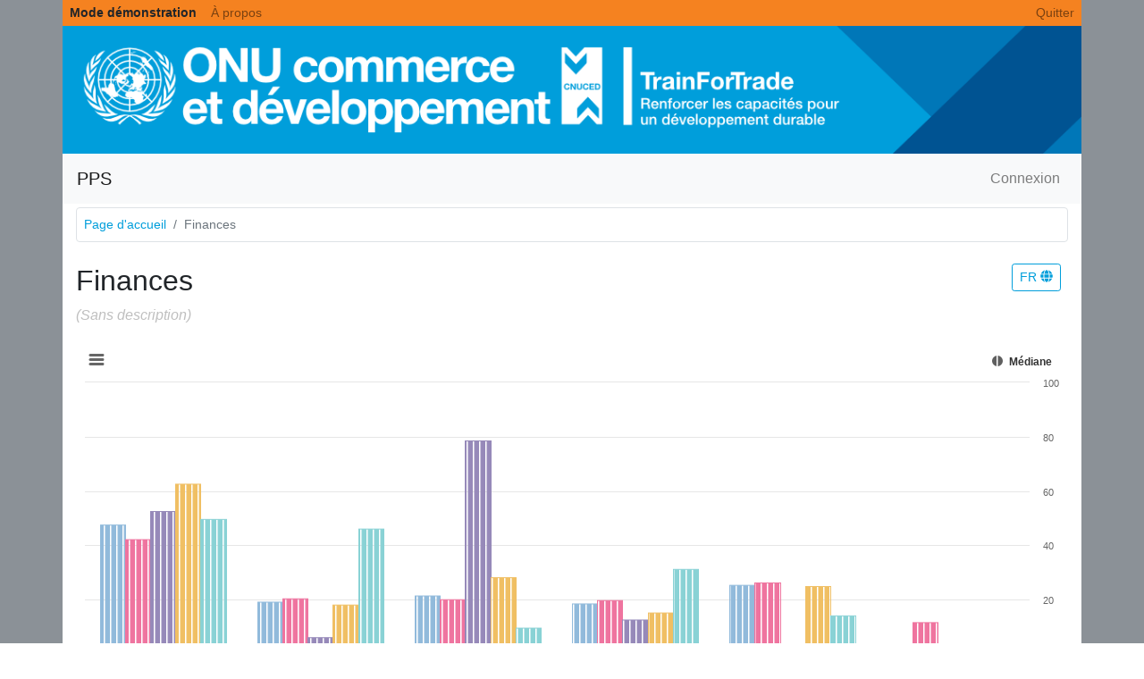

--- FILE ---
content_type: text/html; charset=UTF-8
request_url: https://pps.unctad.org/fr/indicator-analysis/1?mode=demo
body_size: 2843
content:
<!DOCTYPE html>
<html>
  <head>
    <meta charset="utf-8">
    <meta http-equiv="x-ua-compatible" content="ie=edge">
    <meta name="viewport" content="width=device-width, initial-scale=1, shrink-to-fit=no">

    <title>Finances</title>

    <link rel="icon" href="/images/favicon.png" type="image/png" sizes="32x32">

    <link rel="stylesheet" href="/build/app.a4f418c2.css">
      <link rel="stylesheet" href="/build/indicator-analysis.d1eb3c36.css">

        
          </head>
  <body>
    <div class="container-fluid bg-secondary p-0">
      <div id="content" class="container d-flex flex-column h-100 bg-white p-0">
          <nav class="navbar sticky-top navbar-light bg-warning small p-0">
    <b class="px-2">Mode démonstration</b>
    <ul class="navbar-nav py-1 px-2 mr-auto">
      <li class="nav-item">
        <a class="nav-link p-0" data-toggle="collapse" href="#collapseAbout" role="button" aria-expanded="false" aria-controls="collapseAbout">À propos</a>
      </li>
    </ul>
    <ul class="navbar-nav py-1 px-2 ml-auto">
      <li class="nav-item">
        <a class="nav-link p-0" href="/fr/" role="button">Quitter</a>
      </li>
    </ul>

    <div class="fluid-container collapse w-100" id="collapseAbout">
      <div class="card m-0 mx-1 mb-1 border-warning">
        <div class="card-body px-2 py-1">
          <p class="mb-2">Cette version de démonstration affiche uniquement des données publiques résultant
d&#039;analyses statistiques. Une Autorité Portuaire (AP) fictive a été crée pour permettre
l&#039;utilisation des fonctionnalités en dépendant (les données propres à cette AP sont
aléatoires).
</p>
          <p class="mb-0">Si vous êtes intéressé à participer, veuillez nous contacter sur
<a href="/cdn-cgi/l/email-protection#ed999f8c84838b829f999f8c8988ad98838e998c89c3829f8a"><span class="__cf_email__" data-cfemail="3a4e485b53545c55484e485b5e5f7a4f54594e5b5e1455485d">[email&#160;protected]</span></a>.
</p>
        </div>
      </div>
    </div>
  </nav>

<div class="container p-0">
  <nav class="navbar p-0">
    <picture>
      <source media="(min-width: 1400px)" srcset="/images/unctad-trainfortrade-1400-fr.png">
      <source media="(min-width: 1200px)" srcset="/images/unctad-trainfortrade-1200-fr.png">
      <source media="(min-width: 992px)" srcset="/images/unctad-trainfortrade-992-fr.png">
      <source media="(min-width: 768px)" srcset="/images/unctad-trainfortrade-768-fr.png">
      <source media="(max-width: 767px)" srcset="/images/unctad-trainfortrade-576-fr.png">
      <img class="img-fluid w-100" src="/images/unctad-trainfortrade-1200-fr.png" alt="TrainForTrade banner">
    </picture>
  </nav>
  <nav class="navbar navbar-expand-md navbar-light bg-light">
    <a class="navbar-brand" href="/fr/?mode=demo">PPS</a>

    
    <button class="navbar-toggler" type="button" data-toggle="collapse" data-target="#navbarSupportedContent" aria-controls="navbarSupportedContent" aria-expanded="false" aria-label="Toggle navigation">
      <span class="navbar-toggler-icon"></span>
    </button>
    <div class="collapse navbar-collapse" id="navbarSupportedContent">
      <ul class="navbar-nav ml-auto">
                  <li class="nav-item">
            <a class="nav-link" href="/fr/login" role="button">
              Connexion
            </a>
          </li>
              </ul>
    </div>
  </nav>
</div>

        <div class="container p-0">
          <div class="container pt-1 d-print-none">
    <nav aria-label="breadcrumb">
        <small><ol class="breadcrumb bg-transparent border p-2">
                            <li class="breadcrumb-item" >
                    
                                            <a href="/fr/?mode=demo">
                            Page d&#039;accueil
                        </a>
                                        <meta itemprop="position" content="1" />
                </li>
                            <li class="breadcrumb-item active" aria-current="page">
                    
                                            Finances
                                        <meta itemprop="position" content="2" />
                </li>
                    </ol></small>
    </nav>
</div>


                                <div class="container">
              <div class="dropdown show float-right mt-2 mr-2">
                <a class="btn btn-sm btn-outline-primary" href="#" role="button" id="dropdownMenuLink" data-toggle="dropdown" aria-haspopup="true" aria-expanded="false">
                  FR
                  <i class="fas fa-globe"></i>
                </a>
                <div class="dropdown-menu dropdown-menu-right" aria-labelledby="dropdownMenuLink">
                                                                    <a class="dropdown-item" href="/en/indicator-analysis/1?mode=demo">English</a>
                  <a class="dropdown-item" href="/fr/indicator-analysis/1?mode=demo">Français</a>
                  <a class="dropdown-item" href="/es/indicator-analysis/1?mode=demo">Español</a>
                                </div>
              </div>
            </div>
          
          <div class="container pt-2">
                      </div>

          <div class="container pb-3">
              
  <h1>Finances</h1>
      <p class="text-muted font-italic">(Sans description)</p>
  
  <div id="indicator-analysis"
    data-indicator-analysis="1"></div>
          </div>
        </div>

        <footer class="footer mt-auto">
          <div class="container small bg-white py-3 text-center">
            <span class="text-muted">
              <a href="https://tft.unctad.org/privacy-policy/" class="text-muted text-underline">
                PRIVACY POLICY
              </a>
              © 2025 UNCTAD. ALL RIGHTS RESERVED
            </span>
          </div>
        </footer>
      </div>
    </div>

    <script data-cfasync="false" src="/cdn-cgi/scripts/5c5dd728/cloudflare-static/email-decode.min.js"></script><script src="/build/runtime.d75e719a.js"></script><script src="/build/766.343ec84c.js"></script><script src="/build/421.df2775cb.js"></script><script src="/build/870.ca122d1f.js"></script><script src="/build/app.cde3f7a9.js"></script>

    <script>
      // Initialize front-end tables.
      window.ajaxUrls = {};
      window.routeUrls = {};
      window.translations = {};
    </script>

              <script>
      let baseTranslations = JSON.parse('\u007B\u0022pps.entity.indicator\u0022\u003A\u0022Indicateur\u0022,\u0022pps.ui.indicator.action.export\u0022\u003A\u0022Exporter\u0020les\u0020donn\\u00e9es\u0022,\u0022pps.ui.scorecard.min\u0022\u003A\u0022Min\u0022,\u0022pps.ui.scorecard.average\u0022\u003A\u0022Moyenne\u0022,\u0022pps.ui.scorecard.median\u0022\u003A\u0022M\\u00e9diane\u0022,\u0022pps.ui.scorecard.max\u0022\u003A\u0022Max\u0022\u007D');
      Object.assign(window.translations, baseTranslations);
      </script>
    
      <script src="/build/90.55e99d9d.js"></script><script src="/build/322.0eb8d4da.js"></script><script src="/build/570.ab11b887.js"></script><script src="/build/836.016c10d1.js"></script><script src="/build/indicator-analysis.0fa720d9.js"></script>

  <script>
    window.ajaxUrls = {
      indicatorAnalysisGet: '\/fr\/rest\/indicatoranalyses\/AID',
      indicatorAnalysisPanelYearGet: '\/fr\/rest\/indicatoranalyses\/AID\/panelyears\/YID',
      indicatorAnalysisChartPalette: '\/fr\/api\/indicator\u002Danalysis\/chart\u002Dpalette',
      indicatorAnalysisExport: '\/fr\/api\/indicator\u002Danalysis\/export',
    };

    // Computed in controller for VueJS components.
    window.allYears = JSON.parse('\u005B2010,2011,2012,2013,2014,2015,2016,2017,2018,2019,2020,2021,2022,2023,2024\u005D');
  </script>
  <script defer src="https://static.cloudflareinsights.com/beacon.min.js/vcd15cbe7772f49c399c6a5babf22c1241717689176015" integrity="sha512-ZpsOmlRQV6y907TI0dKBHq9Md29nnaEIPlkf84rnaERnq6zvWvPUqr2ft8M1aS28oN72PdrCzSjY4U6VaAw1EQ==" data-cf-beacon='{"version":"2024.11.0","token":"ec50447287804af5af6095ed2cf962d0","server_timing":{"name":{"cfCacheStatus":true,"cfEdge":true,"cfExtPri":true,"cfL4":true,"cfOrigin":true,"cfSpeedBrain":true},"location_startswith":null}}' crossorigin="anonymous"></script>
<script>(function(){function c(){var b=a.contentDocument||a.contentWindow.document;if(b){var d=b.createElement('script');d.innerHTML="window.__CF$cv$params={r:'9c1c3f9d88126c75',t:'MTc2OTA1NTUxOA=='};var a=document.createElement('script');a.src='/cdn-cgi/challenge-platform/scripts/jsd/main.js';document.getElementsByTagName('head')[0].appendChild(a);";b.getElementsByTagName('head')[0].appendChild(d)}}if(document.body){var a=document.createElement('iframe');a.height=1;a.width=1;a.style.position='absolute';a.style.top=0;a.style.left=0;a.style.border='none';a.style.visibility='hidden';document.body.appendChild(a);if('loading'!==document.readyState)c();else if(window.addEventListener)document.addEventListener('DOMContentLoaded',c);else{var e=document.onreadystatechange||function(){};document.onreadystatechange=function(b){e(b);'loading'!==document.readyState&&(document.onreadystatechange=e,c())}}}})();</script></body>
</html>


--- FILE ---
content_type: text/css
request_url: https://pps.unctad.org/build/indicator-analysis.d1eb3c36.css
body_size: -993
content:
svg.swatch{background-color:#fff;border-radius:50%}.no-right-border{border-right:1px solid #fff!important}.no-bottom-boder{border-bottom:1px solid #fff!important}.palette{margin-right:2px;vertical-align:text-bottom}

--- FILE ---
content_type: text/javascript
request_url: https://pps.unctad.org/build/app.cde3f7a9.js
body_size: -928
content:
"use strict";(self.webpackChunk=self.webpackChunk||[]).push([[524],{5562:(e,r,a)=>{var o=a(4766);a(148),a(2421),a(3684),a(1398),o(document).ready((function(){o('[data-toggle="popover"]').popover()}))}},e=>{e.O(0,[766,421,870],(()=>{return r=5562,e(e.s=r);var r}));e.O()}]);

--- FILE ---
content_type: text/javascript
request_url: https://pps.unctad.org/build/322.0eb8d4da.js
body_size: 107290
content:
(self.webpackChunk=self.webpackChunk||[]).push([[322],{728:(t,e,n)=>{"use strict";n.d(e,{Ay$:()=>xx});var r=n(2495),i="undefined"!=typeof window,o="undefined"!=typeof document,a="undefined"!=typeof navigator,s="undefined"!=typeof Promise,l="undefined"!=typeof MutationObserver||"undefined"!=typeof WebKitMutationObserver||"undefined"!=typeof MozMutationObserver,c=i&&o&&a,u=i?window:{},d=o?document:{},h=a?navigator:{},f=(h.userAgent||"").toLowerCase(),p=f.indexOf("jsdom")>0,b=(/msie|trident/.test(f),function(){var t=!1;if(c)try{var e={get passive(){t=!0}};u.addEventListener("test",e,e),u.removeEventListener("test",e,e)}catch(e){t=!1}return t}()),m=c&&("ontouchstart"in d.documentElement||h.maxTouchPoints>0),v=c&&Boolean(u.PointerEvent||u.MSPointerEvent),g=c&&"IntersectionObserver"in u&&"IntersectionObserverEntry"in u&&"intersectionRatio"in u.IntersectionObserverEntry.prototype,y="BvConfig",O=["xs","sm","md","lg","xl"],w=/\[(\d+)]/g,P=/^(BV?)/,j=/^\d+$/,S=/^\..+/,T=/^#/,k=/^#[A-Za-z]+[\w\-:.]*$/,C=/(<([^>]+)>)/gi,x=/\B([A-Z])/g,D=/([a-z])([A-Z])/g,$=/^[0-9]*\.?[0-9]+$/,B=/\+/g,_=/[-/\\^$*+?.()|[\]{}]/g,E=/[\s\uFEFF\xA0]+/g,I=/\s+/,F=/\/\*$/,A=/(\s|^)(\w)/g,V=/^\s+/,L=/_/g,R=/-(\w)/g,M=/^\d+-\d\d?-\d\d?(?:\s|T|$)/,H=/-|\s|T/,z=/^([0-1]?[0-9]|2[0-3]):[0-5]?[0-9](:[0-5]?[0-9])?$/,N=/^.*(#[^#]+)$/,G=/%2C/g,W=/[!'()*]/g,U=/^(\?|#|&)/,Y=/^\d+(\.\d*)?[/:]\d+(\.\d*)?$/,q=/[/:]/,K=/^col-/,X=/^BIcon/,Z=/-u-.+/;function J(t){return J="function"==typeof Symbol&&"symbol"==typeof Symbol.iterator?function(t){return typeof t}:function(t){return t&&"function"==typeof Symbol&&t.constructor===Symbol&&t!==Symbol.prototype?"symbol":typeof t},J(t)}function Q(t,e){if(!(t instanceof e))throw new TypeError("Cannot call a class as a function")}function tt(t,e){if("function"!=typeof e&&null!==e)throw new TypeError("Super expression must either be null or a function");t.prototype=Object.create(e&&e.prototype,{constructor:{value:t,writable:!0,configurable:!0}}),e&&at(t,e)}function et(t){var e=ot();return function(){var n,r=st(t);if(e){var i=st(this).constructor;n=Reflect.construct(r,arguments,i)}else n=r.apply(this,arguments);return nt(this,n)}}function nt(t,e){return!e||"object"!==J(e)&&"function"!=typeof e?function(t){if(void 0===t)throw new ReferenceError("this hasn't been initialised - super() hasn't been called");return t}(t):e}function rt(t){var e="function"==typeof Map?new Map:void 0;return rt=function(t){if(null===t||(n=t,-1===Function.toString.call(n).indexOf("[native code]")))return t;var n;if("function"!=typeof t)throw new TypeError("Super expression must either be null or a function");if(void 0!==e){if(e.has(t))return e.get(t);e.set(t,r)}function r(){return it(t,arguments,st(this).constructor)}return r.prototype=Object.create(t.prototype,{constructor:{value:r,enumerable:!1,writable:!0,configurable:!0}}),at(r,t)},rt(t)}function it(t,e,n){return it=ot()?Reflect.construct:function(t,e,n){var r=[null];r.push.apply(r,e);var i=new(Function.bind.apply(t,r));return n&&at(i,n.prototype),i},it.apply(null,arguments)}function ot(){if("undefined"==typeof Reflect||!Reflect.construct)return!1;if(Reflect.construct.sham)return!1;if("function"==typeof Proxy)return!0;try{return Date.prototype.toString.call(Reflect.construct(Date,[],(function(){}))),!0}catch(t){return!1}}function at(t,e){return at=Object.setPrototypeOf||function(t,e){return t.__proto__=e,t},at(t,e)}function st(t){return st=Object.setPrototypeOf?Object.getPrototypeOf:function(t){return t.__proto__||Object.getPrototypeOf(t)},st(t)}var lt=i?u.Element:function(t){tt(n,t);var e=et(n);function n(){return Q(this,n),e.apply(this,arguments)}return n}(rt(Object)),ct=i?u.HTMLElement:function(t){tt(n,t);var e=et(n);function n(){return Q(this,n),e.apply(this,arguments)}return n}(lt),ut=i?u.SVGElement:function(t){tt(n,t);var e=et(n);function n(){return Q(this,n),e.apply(this,arguments)}return n}(lt),dt=i?u.File:function(t){tt(n,t);var e=et(n);function n(){return Q(this,n),e.apply(this,arguments)}return n}(rt(Object));function ht(t){return ht="function"==typeof Symbol&&"symbol"==typeof Symbol.iterator?function(t){return typeof t}:function(t){return t&&"function"==typeof Symbol&&t.constructor===Symbol&&t!==Symbol.prototype?"symbol":typeof t},ht(t)}var ft=function(t){return ht(t)},pt=function(t){return Object.prototype.toString.call(t).slice(8,-1)},bt=function(t){return void 0===t},mt=function(t){return null===t},vt=function(t){return bt(t)||mt(t)},gt=function(t){return"function"===ft(t)},yt=function(t){return"boolean"===ft(t)},Ot=function(t){return"string"===ft(t)},wt=function(t){return"number"===ft(t)},Pt=function(t){return $.test(String(t))},jt=function(t){return Array.isArray(t)},St=function(t){return null!==t&&"object"===ht(t)},Tt=function(t){return"[object Object]"===Object.prototype.toString.call(t)},kt=function(t){return t instanceof Date},Ct=function(t){return t instanceof Event},xt=function(t){return"RegExp"===pt(t)};function Dt(t,e){var n=Object.keys(t);if(Object.getOwnPropertySymbols){var r=Object.getOwnPropertySymbols(t);e&&(r=r.filter((function(e){return Object.getOwnPropertyDescriptor(t,e).enumerable}))),n.push.apply(n,r)}return n}function $t(t){for(var e=1;e<arguments.length;e++){var n=null!=arguments[e]?arguments[e]:{};e%2?Dt(Object(n),!0).forEach((function(e){Bt(t,e,n[e])})):Object.getOwnPropertyDescriptors?Object.defineProperties(t,Object.getOwnPropertyDescriptors(n)):Dt(Object(n)).forEach((function(e){Object.defineProperty(t,e,Object.getOwnPropertyDescriptor(n,e))}))}return t}function Bt(t,e,n){return e in t?Object.defineProperty(t,e,{value:n,enumerable:!0,configurable:!0,writable:!0}):t[e]=n,t}var _t=function(){return Object.assign.apply(Object,arguments)},Et=function(t,e){return Object.create(t,e)},It=function(t,e){return Object.defineProperties(t,e)},Ft=function(t,e,n){return Object.defineProperty(t,e,n)},At=function(t){return Object.getOwnPropertyNames(t)},Vt=function(t){return Object.keys(t)},Lt=function(t,e){return Object.prototype.hasOwnProperty.call(t,e)},Rt=function(t){return $t({},t)},Mt=function(t,e){return Vt(t).filter((function(t){return-1!==e.indexOf(t)})).reduce((function(e,n){return $t($t({},e),{},Bt({},n,t[n]))}),{})},Ht=function(t,e){return Vt(t).filter((function(t){return-1===e.indexOf(t)})).reduce((function(e,n){return $t($t({},e),{},Bt({},n,t[n]))}),{})},zt=function t(e,n){return St(e)&&St(n)&&Vt(n).forEach((function(r){St(n[r])?(e[r]&&St(e[r])||(e[r]=n[r]),t(e[r],n[r])):_t(e,Bt({},r,n[r]))})),e},Nt=function(t){return Vt(t).sort().reduce((function(e,n){return $t($t({},e),{},Bt({},n,t[n]))}),{})};function Gt(t,e){var n=Object.keys(t);if(Object.getOwnPropertySymbols){var r=Object.getOwnPropertySymbols(t);e&&(r=r.filter((function(e){return Object.getOwnPropertyDescriptor(t,e).enumerable}))),n.push.apply(n,r)}return n}function Wt(t){for(var e=1;e<arguments.length;e++){var n=null!=arguments[e]?arguments[e]:{};e%2?Gt(Object(n),!0).forEach((function(e){Ut(t,e,n[e])})):Object.getOwnPropertyDescriptors?Object.defineProperties(t,Object.getOwnPropertyDescriptors(n)):Gt(Object(n)).forEach((function(e){Object.defineProperty(t,e,Object.getOwnPropertyDescriptor(n,e))}))}return t}function Ut(t,e,n){return e in t?Object.defineProperty(t,e,{value:n,enumerable:!0,configurable:!0,writable:!0}):t[e]=n,t}function Yt(t){return function(t){if(Array.isArray(t))return qt(t)}(t)||function(t){if("undefined"!=typeof Symbol&&Symbol.iterator in Object(t))return Array.from(t)}(t)||function(t,e){if(!t)return;if("string"==typeof t)return qt(t,e);var n=Object.prototype.toString.call(t).slice(8,-1);"Object"===n&&t.constructor&&(n=t.constructor.name);if("Map"===n||"Set"===n)return Array.from(t);if("Arguments"===n||/^(?:Ui|I)nt(?:8|16|32)(?:Clamped)?Array$/.test(n))return qt(t,e)}(t)||function(){throw new TypeError("Invalid attempt to spread non-iterable instance.\nIn order to be iterable, non-array objects must have a [Symbol.iterator]() method.")}()}function qt(t,e){(null==e||e>t.length)&&(e=t.length);for(var n=0,r=new Array(e);n<e;n++)r[n]=t[n];return r}var Kt=function t(e){var n=arguments.length>1&&void 0!==arguments[1]?arguments[1]:e;return jt(e)?e.reduce((function(e,n){return[].concat(Yt(e),[t(n,n)])}),[]):Tt(e)?Vt(e).reduce((function(n,r){return Wt(Wt({},n),{},Ut({},r,t(e[r],e[r])))}),{}):n},Xt=function(t){return t},Zt=function(t,e){var n=arguments.length>2&&void 0!==arguments[2]?arguments[2]:void 0;if(!(e=jt(e)?e.join("."):e)||!St(t))return n;if(e in t)return t[e];var r=(e=String(e).replace(w,".$1")).split(".").filter(Xt);return 0===r.length?n:r.every((function(e){return St(t)&&e in t&&!vt(t=t[e])}))?t:mt(t)?null:n},Jt=function(t,e){var n=arguments.length>2&&void 0!==arguments[2]?arguments[2]:null,r=Zt(t,e);return vt(r)?n:r},Qt=function(t){var e=arguments.length>1&&void 0!==arguments[1]?arguments[1]:null,n="undefined"!=typeof process&&process&&process.env||{};return t?n[t]||e:n},te=function(){return Qt("BOOTSTRAP_VUE_NO_WARN")||"production"===Qt("NODE_ENV")},ee=function(t){var e=arguments.length>1&&void 0!==arguments[1]?arguments[1]:null;te()||console.warn("[BootstrapVue warn]: ".concat(e?"".concat(e," - "):"").concat(t))},ne=function(t){return!c&&(ee("".concat(t,": Can not be called during SSR.")),!0)},re=function(t){return!s&&(ee("".concat(t,": Requires Promise support.")),!0)};function ie(t,e){for(var n=0;n<e.length;n++){var r=e[n];r.enumerable=r.enumerable||!1,r.configurable=!0,"value"in r&&(r.writable=!0),Object.defineProperty(t,r.key,r)}}var oe=function(){function t(){!function(t,e){if(!(t instanceof e))throw new TypeError("Cannot call a class as a function")}(this,t),this.$_config={}}var e,n,r;return e=t,n=[{key:"setConfig",value:function(){var t=this,e=arguments.length>0&&void 0!==arguments[0]?arguments[0]:{};if(Tt(e)){var n=At(e);n.forEach((function(n){var r=e[n];"breakpoints"===n?!jt(r)||r.length<2||r.some((function(t){return!Ot(t)||0===t.length}))?ee('"breakpoints" must be an array of at least 2 breakpoint names',y):t.$_config[n]=Kt(r):Tt(r)&&(t.$_config[n]=At(r).reduce((function(t,e){return bt(r[e])||(t[e]=Kt(r[e])),t}),t.$_config[n]||{}))}))}}},{key:"resetConfig",value:function(){this.$_config={}}},{key:"getConfig",value:function(){return Kt(this.$_config)}},{key:"getConfigValue",value:function(t){var e=arguments.length>1&&void 0!==arguments[1]?arguments[1]:void 0;return Kt(Zt(this.$_config,t,e))}}],n&&ie(e.prototype,n),r&&ie(e,r),t}(),ae=function(){var t=arguments.length>0&&void 0!==arguments[0]?arguments[0]:{},e=arguments.length>1&&void 0!==arguments[1]?arguments[1]:r.default;e.prototype.$bvConfig=r.default.prototype.$bvConfig=e.prototype.$bvConfig||r.default.prototype.$bvConfig||new oe,e.prototype.$bvConfig.setConfig(t)};function se(t,e){var n=Object.keys(t);if(Object.getOwnPropertySymbols){var r=Object.getOwnPropertySymbols(t);e&&(r=r.filter((function(e){return Object.getOwnPropertyDescriptor(t,e).enumerable}))),n.push.apply(n,r)}return n}function le(t){for(var e=1;e<arguments.length;e++){var n=null!=arguments[e]?arguments[e]:{};e%2?se(Object(n),!0).forEach((function(e){ce(t,e,n[e])})):Object.getOwnPropertyDescriptors?Object.defineProperties(t,Object.getOwnPropertyDescriptors(n)):se(Object(n)).forEach((function(e){Object.defineProperty(t,e,Object.getOwnPropertyDescriptor(n,e))}))}return t}function ce(t,e,n){return e in t?Object.defineProperty(t,e,{value:n,enumerable:!0,configurable:!0,writable:!0}):t[e]=n,t}var ue,de,he=(ue=!1,de=["Multiple instances of Vue detected!","You may need to set up an alias for Vue in your bundler config.","See: https://bootstrap-vue.org/docs#using-module-bundlers"].join("\n"),function(t){ue||r.default===t||p||ee(de),ue=!0}),fe=function(){var t=arguments.length>0&&void 0!==arguments[0]?arguments[0]:{},e=t.components,n=t.directives,r=t.plugins,i=function t(i){var o=arguments.length>1&&void 0!==arguments[1]?arguments[1]:{};t.installed||(t.installed=!0,he(i),ae(o,i),ve(i,e),ye(i,n),be(i,r))};return i.installed=!1,i},pe=function(){var t=arguments.length>0&&void 0!==arguments[0]?arguments[0]:{},e=arguments.length>1&&void 0!==arguments[1]?arguments[1]:{};return le(le({},e),{},{install:fe(t)})},be=function(t){var e=arguments.length>1&&void 0!==arguments[1]?arguments[1]:{};for(var n in e)n&&e[n]&&t.use(e[n])},me=function(t,e,n){t&&e&&n&&t.component(e,n)},ve=function(t){var e=arguments.length>1&&void 0!==arguments[1]?arguments[1]:{};for(var n in e)me(t,n,e[n])},ge=function(t,e,n){t&&e&&n&&t.directive(e.replace(/^VB/,"B"),n)},ye=function(t){var e=arguments.length>1&&void 0!==arguments[1]?arguments[1]:{};for(var n in e)ge(t,n,e[n])},Oe=function(){return(Oe=Object.assign||function(t){for(var e,n=1,r=arguments.length;n<r;n++)for(var i in e=arguments[n])Object.prototype.hasOwnProperty.call(e,i)&&(t[i]=e[i]);return t}).apply(this,arguments)},we=/-(\w)/g,Pe=/:(.*)/,je=/;(?![^(]*\))/g;function Se(t,e){return e?e.toUpperCase():""}function Te(t){for(var e,n={},r=0,i=t.split(je);r<i.length;r++){var o=i[r].split(Pe),a=o[0],s=o[1];(a=a.trim())&&("string"==typeof s&&(s=s.trim()),n[(e=a,e.replace(we,Se))]=s)}return n}function ke(){for(var t,e,n={},r=arguments.length;r--;)for(var i=0,o=Object.keys(arguments[r]);i<o.length;i++)switch(t=o[i]){case"class":case"style":case"directives":if(Array.isArray(n[t])||(n[t]=[]),"style"===t){var a=void 0;a=Array.isArray(arguments[r].style)?arguments[r].style:[arguments[r].style];for(var s=0;s<a.length;s++){var l=a[s];"string"==typeof l&&(a[s]=Te(l))}arguments[r].style=a}n[t]=n[t].concat(arguments[r][t]);break;case"staticClass":if(!arguments[r][t])break;void 0===n[t]&&(n[t]=""),n[t]&&(n[t]+=" "),n[t]+=arguments[r][t].trim();break;case"on":case"nativeOn":n[t]||(n[t]={});for(var c=0,u=Object.keys(arguments[r][t]||{});c<u.length;c++)e=u[c],n[t][e]?n[t][e]=[].concat(n[t][e],arguments[r][t][e]):n[t][e]=arguments[r][t][e];break;case"attrs":case"props":case"domProps":case"scopedSlots":case"staticStyle":case"hook":case"transition":n[t]||(n[t]={}),n[t]=Oe({},arguments[r][t],n[t]);break;default:n[t]||(n[t]=arguments[r][t])}return n}var Ce="BAlert",xe="BAspect",De="BAvatar",$e="BAvatarGroup",Be="BBadge",_e="BBreadcrumb",Ee="BBreadcrumbItem",Ie="BBreadcrumbLink",Fe="BButton",Ae="BButtonClose",Ve="BButtonGroup",Le="BButtonToolbar",Re="BCalendar",Me="BCard",He="BCardBody",ze="BCardFooter",Ne="BCardGroup",Ge="BCardHeader",We="BCardImg",Ue="BCardImgLazy",Ye="BCardSubTitle",qe="BCardText",Ke="BCardTitle",Xe="BCarousel",Ze="BCarouselSlide",Je="BCol",Qe="BCollapse",tn="BContainer",en="BDropdown",nn="BDropdownDivider",rn="BDropdownForm",on="BDropdownGroup",an="BDropdownHeader",sn="BDropdownItem",ln="BDropdownItemButton",cn="BDropdownText",un="BEmbed",dn="BForm",hn="BFormCheckbox",fn="BFormCheckboxGroup",pn="BFormDatalist",bn="BFormDatepicker",mn="BFormFile",vn="BFormGroup",gn="BFormInput",yn="BFormInvalidFeedback",On="BFormRadio",wn="BFormRadioGroup",Pn="BFormRating",jn="BFormRow",Sn="BFormSelect",Tn="BFormSelectOption",kn="BFormSelectOptionGroup",Cn="BFormSpinbutton",xn="BFormTag",Dn="BFormTags",$n="BFormText",Bn="BFormTextarea",_n="BFormTimepicker",En="BFormValidFeedback",In="BIcon",Fn="BImg",An="BImgLazy",Vn="BInputGroup",Ln="BInputGroupAddon",Rn="BInputGroupAppend",Mn="BInputGroupPrepend",Hn="BInputGroupText",zn="BJumbotron",Nn="BLink",Gn="BListGroup",Wn="BListGroupItem",Un="BMedia",Yn="BMediaAside",qn="BMediaBody",Kn="BModal",Xn="BNav",Zn="BNavbar",Jn="BNavbarBrand",Qn="BNavbarNav",tr="BNavbarToggle",er="BNavForm",nr="BNavItem",rr="BNavItemDropdown",ir="BOverlay",or="BPagination",ar="BPaginationNav",sr="BPopover",lr="BProgress",cr="BProgressBar",ur="BRow",dr="BSidebar",hr="BSkeleton",fr="BSkeletonIcon",pr="BSkeletonImg",br="BSkeletonTable",mr="BSkeletonWrapper",vr="BSpinner",gr="BTab",yr="BTable",Or="BTableCell",wr="BTableLite",Pr="BTableSimple",jr="BTabs",Sr="BTbody",Tr="BTfoot",kr="BThead",Cr="BTime",xr="BToast",Dr="BToaster",$r="BTooltip",Br="cancel",_r="change",Er="click",Ir="close",Fr="context",Ar="context-changed",Vr="destroyed",Lr="disable",Rr="disabled",Mr="enable",Hr="enabled",zr="filtered",Nr="first",Gr="focusin",Wr="focusout",Ur="head-clicked",Yr="hidden",qr="hide",Kr="input",Xr="last",Zr="mouseenter",Jr="mouseleave",Qr="next",ti="open",ei="page-click",ni="prev",ri="refreshed",ii="row-clicked",oi="selected",ai="show",si="shown",li="sliding-end",ci="toggle",ui="hook:beforeDestroy",di="hook:destroyed",hi="bv",fi={passive:!0},pi={passive:!0,capture:!1},bi=void 0,mi=Array,vi=Boolean,gi=Date,yi=Function,Oi=Number,wi=Object,Pi=RegExp,ji=String,Si=[mi,yi],Ti=[mi,wi],ki=[mi,wi,ji],Ci=[mi,ji],xi=[vi,Oi],Di=[vi,Oi,ji],$i=[vi,ji],Bi=[gi,ji],_i=[yi,ji],Ei=[Oi,ji],Ii=[Oi,wi,ji],Fi=[wi,yi],Ai=[wi,ji],Vi="append",Li="badge",Ri="bottom-row",Mi="button-content",Hi="custom-foot",zi="default",Ni="empty",Gi="file-name",Wi="first",Ui="footer",Yi="header",qi="label",Ki="lead",Xi="modal-cancel",Zi="modal-ok",Ji="modal-title",Qi="prepend",to="row-details",eo="table-busy",no="table-caption",ro="table-colgroup",io="thead-top",oo="title",ao="top-row",so=function(){return Array.from.apply(Array,arguments)},lo=function(t,e){return-1!==t.indexOf(e)},co=function(){for(var t=arguments.length,e=new Array(t),n=0;n<t;n++)e[n]=arguments[n];return Array.prototype.concat.apply([],e)},uo=function(t,e){var n=gt(e)?e:function(){return e};return Array.apply(null,{length:t}).map(n)},ho=function(t){return t.reduce((function(t,e){return co(t,e)}),[])},fo=function t(e){return e.reduce((function(e,n){return co(e,Array.isArray(n)?t(n):n)}),[])},po=function(t){var e=arguments.length>1&&void 0!==arguments[1]?arguments[1]:NaN,n=parseInt(t,10);return isNaN(n)?e:n},bo=function(t){var e=arguments.length>1&&void 0!==arguments[1]?arguments[1]:NaN,n=parseFloat(t);return isNaN(n)?e:n},mo=function(t,e){return bo(t).toFixed(po(e,0))},vo=function(t){return t.replace(x,"-$1").toLowerCase()},go=function(t){return(t=vo(t).replace(R,(function(t,e){return e?e.toUpperCase():""}))).charAt(0).toUpperCase()+t.slice(1)},yo=function(t){return t.replace(L," ").replace(D,(function(t,e,n){return e+" "+n})).replace(A,(function(t,e,n){return e+n.toUpperCase()}))},Oo=function(t){return(t=Ot(t)?t.trim():String(t)).charAt(0).toUpperCase()+t.slice(1)},wo=function(t){return t.replace(_,"\\$&")},Po=function(t){var e=arguments.length>1&&void 0!==arguments[1]?arguments[1]:2;return vt(t)?"":jt(t)||Tt(t)&&t.toString===Object.prototype.toString?JSON.stringify(t,null,e):String(t)},jo=function(t){return Po(t).trim()},So=function(t){return Po(t).toLowerCase()},To=lt.prototype,ko=["button","[href]:not(.disabled)","input","select","textarea","[tabindex]","[contenteditable]"].map((function(t){return"".concat(t,":not(:disabled):not([disabled])")})).join(", "),Co=To.matches||To.msMatchesSelector||To.webkitMatchesSelector,xo=To.closest||function(t){var e=this;do{if(Mo(e,t))return e;e=e.parentElement||e.parentNode}while(!mt(e)&&e.nodeType===Node.ELEMENT_NODE);return null},Do=u.requestAnimationFrame||u.webkitRequestAnimationFrame||u.mozRequestAnimationFrame||u.msRequestAnimationFrame||u.oRequestAnimationFrame||function(t){return setTimeout(t,16)},$o=u.MutationObserver||u.WebKitMutationObserver||u.MozMutationObserver||null,Bo=function(t){return!(!t||t.nodeType!==Node.ELEMENT_NODE)},_o=function(){var t=arguments.length>0&&void 0!==arguments[0]?arguments[0]:[],e=d.activeElement;return e&&!t.some((function(t){return t===e}))?e:null},Eo=function(t,e){return Po(t).toLowerCase()===Po(e).toLowerCase()},Io=function(t){return Bo(t)&&t===_o()},Fo=function(t){if(!Bo(t)||!t.parentNode||!zo(d.body,t))return!1;if("none"===Qo(t,"display"))return!1;var e=ta(t);return!!(e&&e.height>0&&e.width>0)},Ao=function(t){return!Bo(t)||t.disabled||Xo(t,"disabled")||Uo(t,"disabled")},Vo=function(t){return Bo(t)&&t.offsetHeight},Lo=function(t,e){return so((Bo(e)?e:d).querySelectorAll(t))},Ro=function(t,e){return(Bo(e)?e:d).querySelector(t)||null},Mo=function(t,e){return!!Bo(t)&&Co.call(t,e)},Ho=function(t,e){var n=arguments.length>2&&void 0!==arguments[2]&&arguments[2];if(!Bo(e))return null;var r=xo.call(e,t);return n?r:r===e?null:r},zo=function(t,e){return!(!t||!gt(t.contains))&&t.contains(e)},No=function(t){return d.getElementById(/^#/.test(t)?t.slice(1):t)||null},Go=function(t,e){e&&Bo(t)&&t.classList&&t.classList.add(e)},Wo=function(t,e){e&&Bo(t)&&t.classList&&t.classList.remove(e)},Uo=function(t,e){return!!(e&&Bo(t)&&t.classList)&&t.classList.contains(e)},Yo=function(t,e,n){e&&Bo(t)&&t.setAttribute(e,n)},qo=function(t,e){e&&Bo(t)&&t.removeAttribute(e)},Ko=function(t,e){return e&&Bo(t)?t.getAttribute(e):null},Xo=function(t,e){return e&&Bo(t)?t.hasAttribute(e):null},Zo=function(t,e,n){e&&Bo(t)&&(t.style[e]=n)},Jo=function(t,e){e&&Bo(t)&&(t.style[e]="")},Qo=function(t,e){return e&&Bo(t)&&t.style[e]||null},ta=function(t){return Bo(t)?t.getBoundingClientRect():null},ea=function(t){var e=u.getComputedStyle;return e&&Bo(t)?e(t):{}},na=function(){return u.getSelection?u.getSelection():null},ra=function(t){var e={top:0,left:0};if(!Bo(t)||0===t.getClientRects().length)return e;var n=ta(t);if(n){var r=t.ownerDocument.defaultView;e.top=n.top+r.pageYOffset,e.left=n.left+r.pageXOffset}return e},ia=function(t){var e={top:0,left:0};if(!Bo(t))return e;var n={top:0,left:0},r=ea(t);if("fixed"===r.position)e=ta(t)||e;else{e=ra(t);for(var i=t.ownerDocument,o=t.offsetParent||i.documentElement;o&&(o===i.body||o===i.documentElement)&&"static"===ea(o).position;)o=o.parentNode;if(o&&o!==t&&o.nodeType===Node.ELEMENT_NODE){n=ra(o);var a=ea(o);n.top+=bo(a.borderTopWidth,0),n.left+=bo(a.borderLeftWidth,0)}}return{top:e.top-n.top-bo(r.marginTop,0),left:e.left-n.left-bo(r.marginLeft,0)}},oa=function(){var t=arguments.length>0&&void 0!==arguments[0]?arguments[0]:document;return Lo(ko,t).filter(Fo).filter((function(t){return t.tabIndex>-1&&!t.disabled}))},aa=function(t){var e=arguments.length>1&&void 0!==arguments[1]?arguments[1]:{};try{t.focus(e)}catch(t){}return Io(t)},sa=function(t){try{t.blur()}catch(t){}return!Io(t)},la=function(t){var e=Et(null);return function(){for(var n=arguments.length,r=new Array(n),i=0;i<n;i++)r[i]=arguments[i];var o=JSON.stringify(r);return e[o]=e[o]||t.apply(null,r)}},ca=r.default.prototype,ua=function(t){var e=arguments.length>1&&void 0!==arguments[1]?arguments[1]:void 0,n=ca.$bvConfig;return n?n.getConfigValue(t,e):Kt(e)},da=function(t){var e=arguments.length>1&&void 0!==arguments[1]?arguments[1]:null,n=arguments.length>2&&void 0!==arguments[2]?arguments[2]:void 0;return e?ua("".concat(t,".").concat(e),n):ua(t,{})},ha=function(){return ua("breakpoints",O)},fa=la((function(){return ha()})),pa=function(){return Kt(fa())},ba=la((function(){var t=pa();return t[0]="",t}));function ma(t,e){var n=Object.keys(t);if(Object.getOwnPropertySymbols){var r=Object.getOwnPropertySymbols(t);e&&(r=r.filter((function(e){return Object.getOwnPropertyDescriptor(t,e).enumerable}))),n.push.apply(n,r)}return n}function va(t){for(var e=1;e<arguments.length;e++){var n=null!=arguments[e]?arguments[e]:{};e%2?ma(Object(n),!0).forEach((function(e){ga(t,e,n[e])})):Object.getOwnPropertyDescriptors?Object.defineProperties(t,Object.getOwnPropertyDescriptors(n)):ma(Object(n)).forEach((function(e){Object.defineProperty(t,e,Object.getOwnPropertyDescriptor(n,e))}))}return t}function ga(t,e,n){return e in t?Object.defineProperty(t,e,{value:n,enumerable:!0,configurable:!0,writable:!0}):t[e]=n,t}var ya=function(t,e){return t+Oo(e)},Oa=function(t,e){return n=e.replace(t,""),(n=Ot(n)?n.trim():String(n)).charAt(0).toLowerCase()+n.slice(1);var n},wa=function(t,e){return e+(t?Oo(t):"")},Pa=function(){var t=arguments.length>0&&void 0!==arguments[0]?arguments[0]:bi,e=arguments.length>1&&void 0!==arguments[1]?arguments[1]:void 0,n=arguments.length>2&&void 0!==arguments[2]?arguments[2]:void 0,r=arguments.length>3&&void 0!==arguments[3]?arguments[3]:void 0,i=!0===n;return r=i?r:n,va(va(va({},t?{type:t}:{}),i?{required:i}:bt(e)?{}:{default:St(e)?function(){return e}:e}),bt(r)?{}:{validator:r})},ja=function(t){var e=arguments.length>1&&void 0!==arguments[1]?arguments[1]:Xt;if(jt(t))return t.map(e);var n={};for(var r in t)Lt(t,r)&&(n[e(r)]=St(t[r])?Rt(t[r]):t[r]);return n},Sa=function(t,e){var n=arguments.length>2&&void 0!==arguments[2]?arguments[2]:Xt;return(jt(t)?t.slice():Vt(t)).reduce((function(t,r){return t[n(r)]=e[r],t}),{})},Ta=function(t,e,n){return va(va({},Kt(t)),{},{default:function(){var r=da(n,e,t.default);return gt(r)?r():r}})},ka=function(t,e){return Vt(t).reduce((function(n,r){return va(va({},n),{},ga({},r,Ta(t[r],r,e)))}),{})},Ca=Ta({},"","").default.name,xa=function(t){return gt(t)&&t.name!==Ca};function Da(t,e,n){return e in t?Object.defineProperty(t,e,{value:n,enumerable:!0,configurable:!0,writable:!0}):t[e]=n,t}var $a=function(t){var e=arguments.length>1&&void 0!==arguments[1]?arguments[1]:{},n=e.type,i=void 0===n?bi:n,o=e.defaultValue,a=void 0===o?void 0:o,s=e.validator,l=void 0===s?void 0:s,c=e.event,u=void 0===c?Kr:c,d=Da({},t,Pa(i,a,l)),h=r.default.extend({model:{prop:t,event:u},props:d});return{mixin:h,props:d,prop:t,event:u}},Ba=function(t){var e=arguments.length>1&&void 0!==arguments[1]?arguments[1]:{},n=arguments.length>2&&void 0!==arguments[2]?arguments[2]:{};return(t=co(t).filter(Xt)).some((function(t){return e[t]||n[t]}))},_a=function(t){var e,n=arguments.length>1&&void 0!==arguments[1]?arguments[1]:{},r=arguments.length>2&&void 0!==arguments[2]?arguments[2]:{},i=arguments.length>3&&void 0!==arguments[3]?arguments[3]:{};t=co(t).filter(Xt);for(var o=0;o<t.length&&!e;o++){var a=t[o];e=r[a]||i[a]}return gt(e)?e(n):e},Ea=r.default.extend({methods:{hasNormalizedSlot:function(){var t=arguments.length>0&&void 0!==arguments[0]?arguments[0]:zi,e=arguments.length>1&&void 0!==arguments[1]?arguments[1]:this.$scopedSlots,n=arguments.length>2&&void 0!==arguments[2]?arguments[2]:this.$slots;return Ba(t,e,n)},normalizeSlot:function(){var t=arguments.length>0&&void 0!==arguments[0]?arguments[0]:zi,e=arguments.length>1&&void 0!==arguments[1]?arguments[1]:{},n=arguments.length>2&&void 0!==arguments[2]?arguments[2]:this.$scopedSlots,r=arguments.length>3&&void 0!==arguments[3]?arguments[3]:this.$slots,i=_a(t,e,n,r);return i?co(i):i}}}),Ia=function(t){return b?St(t)?t:{capture:!!t||!1}:!!(St(t)?t.capture:t)},Fa=function(t,e,n,r){t&&t.addEventListener&&t.addEventListener(e,n,Ia(r))},Aa=function(t,e,n,r){t&&t.removeEventListener&&t.removeEventListener(e,n,Ia(r))},Va=function(t){for(var e=t?Fa:Aa,n=arguments.length,r=new Array(n>1?n-1:0),i=1;i<n;i++)r[i-1]=arguments[i];e.apply(void 0,r)},La=function(t){var e=arguments.length>1&&void 0!==arguments[1]?arguments[1]:{},n=e.preventDefault,r=void 0===n||n,i=e.propagation,o=void 0===i||i,a=e.immediatePropagation,s=void 0!==a&&a;r&&t.preventDefault(),o&&t.stopPropagation(),s&&t.stopImmediatePropagation()},Ra=function(t){return vo(t.replace(P,""))},Ma=function(t,e){return[hi,Ra(t),e].join("::")},Ha=function(t,e){return[hi,e,Ra(t)].join("::")};var za=ka({ariaLabel:Pa(ji,"Close"),content:Pa(ji,"&times;"),disabled:Pa(vi,!1),textVariant:Pa(ji)},Ae),Na=r.default.extend({name:Ae,functional:!0,props:za,render:function(t,e){var n,r,i,o=e.props,a=e.data,s=e.slots,l=e.scopedSlots,c=s(),u=l||{},d={staticClass:"close",class:(n={},r="text-".concat(o.textVariant),i=o.textVariant,r in n?Object.defineProperty(n,r,{value:i,enumerable:!0,configurable:!0,writable:!0}):n[r]=i,n),attrs:{type:"button",disabled:o.disabled,"aria-label":o.ariaLabel?String(o.ariaLabel):null},on:{click:function(t){o.disabled&&Ct(t)&&La(t)}}};return Ba(zi,u,c)||(d.domProps={innerHTML:o.content}),t("button",ke(a,d),_a(zi,{},u,c))}});function Ga(t,e){var n=Object.keys(t);if(Object.getOwnPropertySymbols){var r=Object.getOwnPropertySymbols(t);e&&(r=r.filter((function(e){return Object.getOwnPropertyDescriptor(t,e).enumerable}))),n.push.apply(n,r)}return n}function Wa(t){for(var e=1;e<arguments.length;e++){var n=null!=arguments[e]?arguments[e]:{};e%2?Ga(Object(n),!0).forEach((function(e){Ua(t,e,n[e])})):Object.getOwnPropertyDescriptors?Object.defineProperties(t,Object.getOwnPropertyDescriptors(n)):Ga(Object(n)).forEach((function(e){Object.defineProperty(t,e,Object.getOwnPropertyDescriptor(n,e))}))}return t}function Ua(t,e,n){return e in t?Object.defineProperty(t,e,{value:n,enumerable:!0,configurable:!0,writable:!0}):t[e]=n,t}var Ya,qa={name:"",enterClass:"",enterActiveClass:"",enterToClass:"show",leaveClass:"show",leaveActiveClass:"",leaveToClass:""},Ka=Wa(Wa({},qa),{},{enterActiveClass:"fade",leaveActiveClass:"fade"}),Xa={appear:Pa(vi,!1),mode:Pa(ji),noFade:Pa(vi,!1),transProps:Pa(wi)},Za=r.default.extend({name:"BVTransition",functional:!0,props:Xa,render:function(t,e){var n=e.children,r=e.data,i=e.props,o=i.transProps;return Tt(o)||(o=i.noFade?qa:Ka,i.appear&&(o=Wa(Wa({},o),{},{appear:!0,appearClass:o.enterClass,appearActiveClass:o.enterActiveClass,appearToClass:o.enterToClass}))),t("transition",ke(r,{props:o=Wa(Wa({mode:i.mode},o),{},{css:!0})}),n)}});function Ja(t,e){var n=Object.keys(t);if(Object.getOwnPropertySymbols){var r=Object.getOwnPropertySymbols(t);e&&(r=r.filter((function(e){return Object.getOwnPropertyDescriptor(t,e).enumerable}))),n.push.apply(n,r)}return n}function Qa(t){for(var e=1;e<arguments.length;e++){var n=null!=arguments[e]?arguments[e]:{};e%2?Ja(Object(n),!0).forEach((function(e){ts(t,e,n[e])})):Object.getOwnPropertyDescriptors?Object.defineProperties(t,Object.getOwnPropertyDescriptors(n)):Ja(Object(n)).forEach((function(e){Object.defineProperty(t,e,Object.getOwnPropertyDescriptor(n,e))}))}return t}function ts(t,e,n){return e in t?Object.defineProperty(t,e,{value:n,enumerable:!0,configurable:!0,writable:!0}):t[e]=n,t}var es=$a("show",{type:Di,defaultValue:!1}),ns=es.mixin,rs=es.props,is=es.prop,os=es.event,as=function(t){return""===t||yt(t)?0:(t=po(t,0))>0?t:0},ss=function(t){return""===t||!0===t||!(po(t,0)<1)&&!!t},ls=ka(Nt(Qa(Qa({},rs),{},{dismissLabel:Pa(ji,"Close"),dismissible:Pa(vi,!1),fade:Pa(vi,!1),variant:Pa(ji,"info")})),Ce),cs=pe({components:{BAlert:r.default.extend({name:Ce,mixins:[ns,Ea],props:ls,data:function(){return{countDown:0,localShow:ss(this[is])}},watch:(Ya={},ts(Ya,is,(function(t){this.countDown=as(t),this.localShow=ss(t)})),ts(Ya,"countDown",(function(t){var e=this;this.clearCountDownInterval();var n=this[is];Pt(n)&&(this.$emit("dismiss-count-down",t),n!==t&&this.$emit(os,t),t>0?(this.localShow=!0,this.$_countDownTimeout=setTimeout((function(){e.countDown--}),1e3)):this.$nextTick((function(){Do((function(){e.localShow=!1}))})))})),ts(Ya,"localShow",(function(t){var e=this[is];t||!this.dismissible&&!Pt(e)||this.$emit("dismissed"),Pt(e)||e===t||this.$emit(os,t)})),Ya),created:function(){this.$_filterTimer=null;var t=this[is];this.countDown=as(t),this.localShow=ss(t)},beforeDestroy:function(){this.clearCountDownInterval()},methods:{dismiss:function(){this.clearCountDownInterval(),this.countDown=0,this.localShow=!1},clearCountDownInterval:function(){clearTimeout(this.$_countDownTimeout),this.$_countDownTimeout=null}},render:function(t){var e=t();if(this.localShow){var n=this.dismissible,r=this.variant,i=t();n&&(i=t(Na,{attrs:{"aria-label":this.dismissLabel},on:{click:this.dismiss}},[this.normalizeSlot("dismiss")])),e=t("div",{staticClass:"alert",class:ts({"alert-dismissible":n},"alert-".concat(r),r),attrs:{role:"alert","aria-live":"polite","aria-atomic":!0},key:this._uid},[i,this.normalizeSlot()])}return t(Za,{props:{noFade:!this.fade}},[e])}})}}),us=Math.min,ds=Math.max,hs=Math.abs,fs=Math.ceil,ps=Math.floor,bs=Math.pow,ms=Math.round;function vs(t,e){return function(t){if(Array.isArray(t))return t}(t)||function(t,e){if("undefined"==typeof Symbol||!(Symbol.iterator in Object(t)))return;var n=[],r=!0,i=!1,o=void 0;try{for(var a,s=t[Symbol.iterator]();!(r=(a=s.next()).done)&&(n.push(a.value),!e||n.length!==e);r=!0);}catch(t){i=!0,o=t}finally{try{r||null==s.return||s.return()}finally{if(i)throw o}}return n}(t,e)||function(t,e){if(!t)return;if("string"==typeof t)return gs(t,e);var n=Object.prototype.toString.call(t).slice(8,-1);"Object"===n&&t.constructor&&(n=t.constructor.name);if("Map"===n||"Set"===n)return Array.from(t);if("Arguments"===n||/^(?:Ui|I)nt(?:8|16|32)(?:Clamped)?Array$/.test(n))return gs(t,e)}(t,e)||function(){throw new TypeError("Invalid attempt to destructure non-iterable instance.\nIn order to be iterable, non-array objects must have a [Symbol.iterator]() method.")}()}function gs(t,e){(null==e||e>t.length)&&(e=t.length);for(var n=0,r=new Array(e);n<e;n++)r[n]=t[n];return r}var ys="b-aspect",Os=ka({aspect:Pa(Ei,"1:1"),tag:Pa(ji,"div")},xe),ws=r.default.extend({name:xe,mixins:[Ea],props:Os,computed:{padding:function(){var t=this.aspect,e=1;if(Y.test(t)){var n=vs(t.split(q).map((function(t){return bo(t)||1})),2);e=n[0]/n[1]}else e=bo(t)||1;return"".concat(100/hs(e),"%")}},render:function(t){var e=t("div",{staticClass:"".concat(ys,"-sizer flex-grow-1"),style:{paddingBottom:this.padding,height:0}}),n=t("div",{staticClass:"".concat(ys,"-content flex-grow-1 w-100 mw-100"),style:{marginLeft:"-100%"}},this.normalizeSlot());return t(this.tag,{staticClass:"".concat(ys," d-flex")},[e,n])}}),Ps=pe({components:{BAspect:ws}}),js=function(t){return"%"+t.charCodeAt(0).toString(16)},Ss=function(t){return encodeURIComponent(Po(t)).replace(W,js).replace(G,",")},Ts=decodeURIComponent,ks=function(t){if(!Tt(t))return"";var e=Vt(t).map((function(e){var n=t[e];return bt(n)?"":mt(n)?Ss(e):jt(n)?n.reduce((function(t,n){return mt(n)?t.push(Ss(e)):bt(n)||t.push(Ss(e)+"="+Ss(n)),t}),[]).join("&"):Ss(e)+"="+Ss(n)})).filter((function(t){return t.length>0})).join("&");return e?"?".concat(e):""},Cs=function(t){var e={};return(t=Po(t).trim().replace(U,""))?(t.split("&").forEach((function(t){var n=t.replace(B," ").split("="),r=Ts(n.shift()),i=n.length>0?Ts(n.join("=")):null;bt(e[r])?e[r]=i:jt(e[r])?e[r].push(i):e[r]=[e[r],i]})),e):e},xs=function(t){return!(!t.href&&!t.to)},Ds=function(t){return!(!t||Eo(t,"a"))},$s=function(){var t=arguments.length>0&&void 0!==arguments[0]?arguments[0]:{},e=t.href,n=t.to,r=arguments.length>1&&void 0!==arguments[1]?arguments[1]:"a",i=arguments.length>2&&void 0!==arguments[2]?arguments[2]:"#",o=arguments.length>3&&void 0!==arguments[3]?arguments[3]:"/";if(e)return e;if(Ds(r))return null;if(Ot(n))return n||o;if(Tt(n)&&(n.path||n.query||n.hash)){var a=Po(n.path),s=ks(n.query),l=Po(n.hash);return l=l&&"#"!==l.charAt(0)?"#".concat(l):l,"".concat(a).concat(s).concat(l)||o}return i};function Bs(t,e,n){return e in t?Object.defineProperty(t,e,{value:n,enumerable:!0,configurable:!0,writable:!0}):t[e]=n,t}var _s={viewBox:"0 0 16 16",width:"1em",height:"1em",focusable:"false",role:"img","aria-label":"icon"},Es={width:null,height:null,focusable:null,role:null,"aria-label":null},Is={animation:Pa(ji),content:Pa(ji),flipH:Pa(vi,!1),flipV:Pa(vi,!1),fontScale:Pa(Ei,1),rotate:Pa(Ei,0),scale:Pa(Ei,1),shiftH:Pa(Ei,0),shiftV:Pa(Ei,0),stacked:Pa(vi,!1),title:Pa(ji),variant:Pa(ji)},Fs=r.default.extend({name:"BIconBase",functional:!0,props:Is,render:function(t,e){var n,r=e.data,i=e.props,o=e.children,a=i.animation,s=i.content,l=i.flipH,c=i.flipV,u=i.stacked,d=i.title,h=i.variant,f=ds(bo(i.fontScale,1),0)||1,p=ds(bo(i.scale,1),0)||1,b=bo(i.rotate,0),m=bo(i.shiftH,0),v=bo(i.shiftV,0),g=l||c||1!==p,y=g||b,O=m||v,w=!vt(s),P=t("g",{attrs:{transform:[y?"translate(8 8)":null,g?"scale(".concat((l?-1:1)*p," ").concat((c?-1:1)*p,")"):null,b?"rotate(".concat(b,")"):null,y?"translate(-8 -8)":null].filter(Xt).join(" ")||null},domProps:w?{innerHTML:s||""}:{}},o);O&&(P=t("g",{attrs:{transform:"translate(".concat(16*m/16," ").concat(-16*v/16,")")}},[P])),u&&(P=t("g",[P]));var j=[d?t("title",d):null,P].filter(Xt);return t("svg",ke({staticClass:"b-icon bi",class:(n={},Bs(n,"text-".concat(h),h),Bs(n,"b-icon-animation-".concat(a),a),n),attrs:_s,style:u?{}:{fontSize:1===f?null:"".concat(100*f,"%")}},r,u?{attrs:Es}:{},{attrs:{xmlns:u?null:"http://www.w3.org/2000/svg",fill:"currentColor"}}),j)}});function As(t,e){var n=Object.keys(t);if(Object.getOwnPropertySymbols){var r=Object.getOwnPropertySymbols(t);e&&(r=r.filter((function(e){return Object.getOwnPropertyDescriptor(t,e).enumerable}))),n.push.apply(n,r)}return n}function Vs(t){for(var e=1;e<arguments.length;e++){var n=null!=arguments[e]?arguments[e]:{};e%2?As(Object(n),!0).forEach((function(e){Ls(t,e,n[e])})):Object.getOwnPropertyDescriptors?Object.defineProperties(t,Object.getOwnPropertyDescriptors(n)):As(Object(n)).forEach((function(e){Object.defineProperty(t,e,Object.getOwnPropertyDescriptor(n,e))}))}return t}function Ls(t,e,n){return e in t?Object.defineProperty(t,e,{value:n,enumerable:!0,configurable:!0,writable:!0}):t[e]=n,t}var Rs=function(t,e){var n=vo(t),i="BIcon".concat(go(t)),o="bi-".concat(n),a=n.replace(/-/g," "),s=jo(e||"");return r.default.extend({name:i,functional:!0,props:Ht(Is,["content"]),render:function(t,e){var n=e.data,r=e.props;return t(Fs,ke({props:{title:a},attrs:{"aria-label":a}},n,{staticClass:o,props:Vs(Vs({},r),{},{content:s})}))}})},Ms=Rs("Blank",""),Hs=Rs("Calendar",'<path d="M3.5 0a.5.5 0 0 1 .5.5V1h8V.5a.5.5 0 0 1 1 0V1h1a2 2 0 0 1 2 2v11a2 2 0 0 1-2 2H2a2 2 0 0 1-2-2V3a2 2 0 0 1 2-2h1V.5a.5.5 0 0 1 .5-.5zM1 4v10a1 1 0 0 0 1 1h12a1 1 0 0 0 1-1V4H1z"/>'),zs=Rs("CalendarFill",'<path d="M3.5 0a.5.5 0 0 1 .5.5V1h8V.5a.5.5 0 0 1 1 0V1h1a2 2 0 0 1 2 2v11a2 2 0 0 1-2 2H2a2 2 0 0 1-2-2V5h16V4H0V3a2 2 0 0 1 2-2h1V.5a.5.5 0 0 1 .5-.5z"/>'),Ns=Rs("ChevronBarLeft",'<path fill-rule="evenodd" d="M11.854 3.646a.5.5 0 0 1 0 .708L8.207 8l3.647 3.646a.5.5 0 0 1-.708.708l-4-4a.5.5 0 0 1 0-.708l4-4a.5.5 0 0 1 .708 0zM4.5 1a.5.5 0 0 0-.5.5v13a.5.5 0 0 0 1 0v-13a.5.5 0 0 0-.5-.5z"/>'),Gs=Rs("ChevronDoubleLeft",'<path fill-rule="evenodd" d="M8.354 1.646a.5.5 0 0 1 0 .708L2.707 8l5.647 5.646a.5.5 0 0 1-.708.708l-6-6a.5.5 0 0 1 0-.708l6-6a.5.5 0 0 1 .708 0z"/><path fill-rule="evenodd" d="M12.354 1.646a.5.5 0 0 1 0 .708L6.707 8l5.647 5.646a.5.5 0 0 1-.708.708l-6-6a.5.5 0 0 1 0-.708l6-6a.5.5 0 0 1 .708 0z"/>'),Ws=Rs("ChevronDown",'<path fill-rule="evenodd" d="M1.646 4.646a.5.5 0 0 1 .708 0L8 10.293l5.646-5.647a.5.5 0 0 1 .708.708l-6 6a.5.5 0 0 1-.708 0l-6-6a.5.5 0 0 1 0-.708z"/>'),Us=Rs("ChevronLeft",'<path fill-rule="evenodd" d="M11.354 1.646a.5.5 0 0 1 0 .708L5.707 8l5.647 5.646a.5.5 0 0 1-.708.708l-6-6a.5.5 0 0 1 0-.708l6-6a.5.5 0 0 1 .708 0z"/>'),Ys=Rs("ChevronUp",'<path fill-rule="evenodd" d="M7.646 4.646a.5.5 0 0 1 .708 0l6 6a.5.5 0 0 1-.708.708L8 5.707l-5.646 5.647a.5.5 0 0 1-.708-.708l6-6z"/>'),qs=Rs("CircleFill",'<circle cx="8" cy="8" r="8"/>'),Ks=Rs("Clock",'<path d="M8 3.5a.5.5 0 0 0-1 0V9a.5.5 0 0 0 .252.434l3.5 2a.5.5 0 0 0 .496-.868L8 8.71V3.5z"/><path d="M8 16A8 8 0 1 0 8 0a8 8 0 0 0 0 16zm7-8A7 7 0 1 1 1 8a7 7 0 0 1 14 0z"/>'),Xs=Rs("ClockFill",'<path d="M16 8A8 8 0 1 1 0 8a8 8 0 0 1 16 0zM8 3.5a.5.5 0 0 0-1 0V9a.5.5 0 0 0 .252.434l3.5 2a.5.5 0 0 0 .496-.868L8 8.71V3.5z"/>'),Zs=Rs("Dash",'<path d="M4 8a.5.5 0 0 1 .5-.5h7a.5.5 0 0 1 0 1h-7A.5.5 0 0 1 4 8z"/>'),Js=Rs("PersonFill",'<path d="M3 14s-1 0-1-1 1-4 6-4 6 3 6 4-1 1-1 1H3zm5-6a3 3 0 1 0 0-6 3 3 0 0 0 0 6z"/>'),Qs=Rs("Plus",'<path d="M8 4a.5.5 0 0 1 .5.5v3h3a.5.5 0 0 1 0 1h-3v3a.5.5 0 0 1-1 0v-3h-3a.5.5 0 0 1 0-1h3v-3A.5.5 0 0 1 8 4z"/>'),tl=Rs("Star",'<path d="M2.866 14.85c-.078.444.36.791.746.593l4.39-2.256 4.389 2.256c.386.198.824-.149.746-.592l-.83-4.73 3.523-3.356c.329-.314.158-.888-.283-.95l-4.898-.696L8.465.792a.513.513 0 0 0-.927 0L5.354 5.12l-4.898.696c-.441.062-.612.636-.283.95l3.523 3.356-.83 4.73zm4.905-2.767l-3.686 1.894.694-3.957a.565.565 0 0 0-.163-.505L1.71 6.745l4.052-.576a.525.525 0 0 0 .393-.288l1.847-3.658 1.846 3.658a.525.525 0 0 0 .393.288l4.052.575-2.906 2.77a.564.564 0 0 0-.163.506l.694 3.957-3.686-1.894a.503.503 0 0 0-.461 0z"/>'),el=Rs("StarFill",'<path d="M3.612 15.443c-.386.198-.824-.149-.746-.592l.83-4.73L.173 6.765c-.329-.314-.158-.888.283-.95l4.898-.696L7.538.792c.197-.39.73-.39.927 0l2.184 4.327 4.898.696c.441.062.612.636.283.95l-3.523 3.356.83 4.73c.078.443-.36.79-.746.592L8 13.187l-4.389 2.256z"/>'),nl=Rs("StarHalf",'<path d="M5.354 5.119L7.538.792A.516.516 0 0 1 8 .5c.183 0 .366.097.465.292l2.184 4.327 4.898.696A.537.537 0 0 1 16 6.32a.55.55 0 0 1-.17.445l-3.523 3.356.83 4.73c.078.443-.36.79-.746.592L8 13.187l-4.389 2.256a.519.519 0 0 1-.146.05c-.341.06-.668-.254-.6-.642l.83-4.73L.173 6.765a.55.55 0 0 1-.171-.403.59.59 0 0 1 .084-.302.513.513 0 0 1 .37-.245l4.898-.696zM8 12.027c.08 0 .16.018.232.056l3.686 1.894-.694-3.957a.564.564 0 0 1 .163-.505l2.906-2.77-4.052-.576a.525.525 0 0 1-.393-.288L8.002 2.223 8 2.226v9.8z"/>'),rl=Rs("X",'<path d="M4.646 4.646a.5.5 0 0 1 .708 0L8 7.293l2.646-2.647a.5.5 0 0 1 .708.708L8.707 8l2.647 2.646a.5.5 0 0 1-.708.708L8 8.707l-2.646 2.647a.5.5 0 0 1-.708-.708L7.293 8 4.646 5.354a.5.5 0 0 1 0-.708z"/>');function il(t,e){var n=Object.keys(t);if(Object.getOwnPropertySymbols){var r=Object.getOwnPropertySymbols(t);e&&(r=r.filter((function(e){return Object.getOwnPropertyDescriptor(t,e).enumerable}))),n.push.apply(n,r)}return n}function ol(t){for(var e=1;e<arguments.length;e++){var n=null!=arguments[e]?arguments[e]:{};e%2?il(Object(n),!0).forEach((function(e){al(t,e,n[e])})):Object.getOwnPropertyDescriptors?Object.defineProperties(t,Object.getOwnPropertyDescriptors(n)):il(Object(n)).forEach((function(e){Object.defineProperty(t,e,Object.getOwnPropertyDescriptor(n,e))}))}return t}function al(t,e,n){return e in t?Object.defineProperty(t,e,{value:n,enumerable:!0,configurable:!0,writable:!0}):t[e]=n,t}var sl=function t(e,n){return e?(e.$options||{}).components[n]||t(e.$parent,n):null},ll=Ht(Is,["content"]),cl=ka(Nt(ol(ol({},ll),{},{icon:Pa(ji)})),In),ul=r.default.extend({name:In,functional:!0,props:cl,render:function(t,e){var n=e.data,r=e.props,i=e.parent,o=go(jo(r.icon||"")).replace(X,"");return t(o&&sl(i,"BIcon".concat(o))||Ms,ke(n,{props:Sa(ll,r)}))}}),dl=40,hl=35,fl=13,pl=36,bl=37,ml=39,vl=32,gl=38,yl=function(t,e){if(t.length!==e.length)return!1;for(var n=!0,r=0;n&&r<t.length;r++)n=Ol(t[r],e[r]);return n},Ol=function t(e,n){if(e===n)return!0;var r=kt(e),i=kt(n);if(r||i)return!(!r||!i)&&e.getTime()===n.getTime();if(r=jt(e),i=jt(n),r||i)return!(!r||!i)&&yl(e,n);if(r=St(e),i=St(n),r||i){if(!r||!i)return!1;if(Vt(e).length!==Vt(n).length)return!1;for(var o in e){var a=Lt(e,o),s=Lt(n,o);if(a&&!s||!a&&s||!t(e[o],n[o]))return!1}}return String(e)===String(n)};function wl(t,e,n){return e in t?Object.defineProperty(t,e,{value:n,enumerable:!0,configurable:!0,writable:!0}):t[e]=n,t}var Pl=function(t){return!t||0===Vt(t).length},jl=function(t){return{handler:function(e,n){if(!Ol(e,n))if(Pl(e)||Pl(n))this[t]=Kt(e);else{for(var r in n)Lt(e,r)||this.$delete(this.$data[t],r);for(var i in e)this.$set(this.$data[t],i,e[i])}}}},Sl=function(t,e){return r.default.extend({data:function(){return wl({},e,Kt(this[t]))},watch:wl({},t,jl(e))})},Tl=Sl("$attrs","bvAttrs"),kl=r.default.extend({methods:{listenOnRoot:function(t,e){var n=this;this.$root.$on(t,e),this.$on(ui,(function(){n.$root.$off(t,e)}))},listenOnRootOnce:function(t,e){var n=this;this.$root.$once(t,e),this.$on(ui,(function(){n.$root.$off(t,e)}))},emitOnRoot:function(t){for(var e,n=arguments.length,r=new Array(n>1?n-1:0),i=1;i<n;i++)r[i-1]=arguments[i];(e=this.$root).$emit.apply(e,[t].concat(r))}}}),Cl=Sl("$listeners","bvListeners");function xl(t){return function(t){if(Array.isArray(t))return Dl(t)}(t)||function(t){if("undefined"!=typeof Symbol&&Symbol.iterator in Object(t))return Array.from(t)}(t)||function(t,e){if(!t)return;if("string"==typeof t)return Dl(t,e);var n=Object.prototype.toString.call(t).slice(8,-1);"Object"===n&&t.constructor&&(n=t.constructor.name);if("Map"===n||"Set"===n)return Array.from(t);if("Arguments"===n||/^(?:Ui|I)nt(?:8|16|32)(?:Clamped)?Array$/.test(n))return Dl(t,e)}(t)||function(){throw new TypeError("Invalid attempt to spread non-iterable instance.\nIn order to be iterable, non-array objects must have a [Symbol.iterator]() method.")}()}function Dl(t,e){(null==e||e>t.length)&&(e=t.length);for(var n=0,r=new Array(e);n<e;n++)r[n]=t[n];return r}function $l(t,e){var n=Object.keys(t);if(Object.getOwnPropertySymbols){var r=Object.getOwnPropertySymbols(t);e&&(r=r.filter((function(e){return Object.getOwnPropertyDescriptor(t,e).enumerable}))),n.push.apply(n,r)}return n}function Bl(t){for(var e=1;e<arguments.length;e++){var n=null!=arguments[e]?arguments[e]:{};e%2?$l(Object(n),!0).forEach((function(e){_l(t,e,n[e])})):Object.getOwnPropertyDescriptors?Object.defineProperties(t,Object.getOwnPropertyDescriptors(n)):$l(Object(n)).forEach((function(e){Object.defineProperty(t,e,Object.getOwnPropertyDescriptor(n,e))}))}return t}function _l(t,e,n){return e in t?Object.defineProperty(t,e,{value:n,enumerable:!0,configurable:!0,writable:!0}):t[e]=n,t}var El=Ma(Nn,"clicked"),Il={activeClass:Pa(ji),append:Pa(vi,!1),event:Pa(Ci,Er),exact:Pa(vi,!1),exactActiveClass:Pa(ji),replace:Pa(vi,!1),routerTag:Pa(ji,"a"),to:Pa(Ai)},Fl={noPrefetch:Pa(vi,!1),prefetch:Pa(vi,null)},Al=ka(Nt(Bl(Bl(Bl({},Fl),Il),{},{active:Pa(vi,!1),disabled:Pa(vi,!1),href:Pa(ji),rel:Pa(ji,null),routerComponentName:Pa(ji),target:Pa(ji,"_self")})),Nn),Vl=r.default.extend({name:Nn,mixins:[Tl,Cl,kl,Ea],inheritAttrs:!1,props:Al,computed:{computedTag:function(){return function(t,e){var n=t.to,r=t.disabled,i=t.routerComponentName,o=!!e.$router;return!o||o&&(r||!n)?"a":i||(e.$nuxt?"nuxt-link":"router-link")}({to:this.to,disabled:this.disabled,routerComponentName:this.routerComponentName},this)},isRouterLink:function(){return Ds(this.computedTag)},computedRel:function(){return function(){var t=arguments.length>0&&void 0!==arguments[0]?arguments[0]:{},e=t.target,n=t.rel;return"_blank"===e&&mt(n)?"noopener":n||null}({target:this.target,rel:this.rel})},computedHref:function(){var t=this.to,e=this.href;return $s({to:t,href:e},this.computedTag)},computedProps:function(){var t=this.prefetch;return this.isRouterLink?Bl(Bl({},Sa(Bl(Bl({},Il),Fl),this)),{},{prefetch:yt(t)?t:void 0,tag:this.routerTag}):{}},computedAttrs:function(){var t=this.bvAttrs,e=this.computedHref,n=this.computedRel,r=this.disabled,i=this.target,o=this.routerTag,a=this.isRouterLink;return Bl(Bl(Bl(Bl({},t),e?{href:e}:{}),a&&!Eo(o,"a")?{}:{rel:n,target:i}),{},{tabindex:r?"-1":bt(t.tabindex)?null:t.tabindex,"aria-disabled":r?"true":null})},computedListeners:function(){return Bl(Bl({},this.bvListeners),{},{click:this.onClick})}},methods:{onClick:function(t){var e=arguments,n=Ct(t),r=this.isRouterLink,i=this.bvListeners.click;n&&this.disabled?La(t,{immediatePropagation:!0}):(r&&t.currentTarget.__vue__&&t.currentTarget.__vue__.$emit(Er,t),co(i).filter((function(t){return gt(t)})).forEach((function(t){t.apply(void 0,xl(e))})),this.emitOnRoot(El,t),this.emitOnRoot("clicked::link",t)),n&&!r&&"#"===this.computedHref&&La(t,{propagation:!1})},focus:function(){aa(this.$el)},blur:function(){sa(this.$el)}},render:function(t){var e=this.active,n=this.disabled;return t(this.computedTag,_l({class:{active:e,disabled:n},attrs:this.computedAttrs,props:this.computedProps},this.isRouterLink?"nativeOn":"on",this.computedListeners),this.normalizeSlot())}});function Ll(t,e){var n=Object.keys(t);if(Object.getOwnPropertySymbols){var r=Object.getOwnPropertySymbols(t);e&&(r=r.filter((function(e){return Object.getOwnPropertyDescriptor(t,e).enumerable}))),n.push.apply(n,r)}return n}function Rl(t){for(var e=1;e<arguments.length;e++){var n=null!=arguments[e]?arguments[e]:{};e%2?Ll(Object(n),!0).forEach((function(e){Ml(t,e,n[e])})):Object.getOwnPropertyDescriptors?Object.defineProperties(t,Object.getOwnPropertyDescriptors(n)):Ll(Object(n)).forEach((function(e){Object.defineProperty(t,e,Object.getOwnPropertyDescriptor(n,e))}))}return t}function Ml(t,e,n){return e in t?Object.defineProperty(t,e,{value:n,enumerable:!0,configurable:!0,writable:!0}):t[e]=n,t}var Hl=Ht(Al,["event","routerTag"]);delete Hl.href.default,delete Hl.to.default;var zl=ka(Nt(Rl(Rl({},Hl),{},{block:Pa(vi,!1),disabled:Pa(vi,!1),pill:Pa(vi,!1),pressed:Pa(vi,null),size:Pa(ji),squared:Pa(vi,!1),tag:Pa(ji,"button"),type:Pa(ji,"button"),variant:Pa(ji,"secondary")})),Fe),Nl=function(t){"focusin"===t.type?Go(t.target,"focus"):"focusout"===t.type&&Wo(t.target,"focus")},Gl=function(t){return xs(t)||Eo(t.tag,"a")},Wl=function(t){return yt(t.pressed)},Ul=function(t){return!(Gl(t)||t.tag&&!Eo(t.tag,"button"))},Yl=function(t){return!Gl(t)&&!Ul(t)},ql=function(t){var e;return["btn-".concat(t.variant||"secondary"),(e={},Ml(e,"btn-".concat(t.size),t.size),Ml(e,"btn-block",t.block),Ml(e,"rounded-pill",t.pill),Ml(e,"rounded-0",t.squared&&!t.pill),Ml(e,"disabled",t.disabled),Ml(e,"active",t.pressed),e)]},Kl=function(t){return Gl(t)?Sa(Hl,t):{}},Xl=function(t,e){var n=Ul(t),r=Gl(t),i=Wl(t),o=Yl(t),a=r&&"#"===t.href,s=e.attrs&&e.attrs.role?e.attrs.role:null,l=e.attrs?e.attrs.tabindex:null;return(o||a)&&(l="0"),{type:n&&!r?t.type:null,disabled:n?t.disabled:null,role:o||a?"button":s,"aria-disabled":o?String(t.disabled):null,"aria-pressed":i?String(t.pressed):null,autocomplete:i?"off":null,tabindex:t.disabled&&!n?"-1":l}},Zl=r.default.extend({name:Fe,functional:!0,props:zl,render:function(t,e){var n=e.props,r=e.data,i=e.listeners,o=e.children,a=Wl(n),s=Gl(n),l=Yl(n),c=s&&"#"===n.href,u={keydown:function(t){if(!n.disabled&&(l||c)){var e=t.keyCode;if(e===vl||e===fl&&l){var r=t.currentTarget||t.target;La(t,{propagation:!1}),r.click()}}},click:function(t){n.disabled&&Ct(t)?La(t):a&&i&&i["update:pressed"]&&co(i["update:pressed"]).forEach((function(t){gt(t)&&t(!n.pressed)}))}};a&&(u.focusin=Nl,u.focusout=Nl);var d={staticClass:"btn",class:ql(n),props:Kl(n),attrs:Xl(n,r),on:u};return t(s?Vl:n.tag,ke(r,d),o)}});function Jl(t,e){var n=Object.keys(t);if(Object.getOwnPropertySymbols){var r=Object.getOwnPropertySymbols(t);e&&(r=r.filter((function(e){return Object.getOwnPropertyDescriptor(t,e).enumerable}))),n.push.apply(n,r)}return n}function Ql(t){for(var e=1;e<arguments.length;e++){var n=null!=arguments[e]?arguments[e]:{};e%2?Jl(Object(n),!0).forEach((function(e){tc(t,e,n[e])})):Object.getOwnPropertyDescriptors?Object.defineProperties(t,Object.getOwnPropertyDescriptors(n)):Jl(Object(n)).forEach((function(e){Object.defineProperty(t,e,Object.getOwnPropertyDescriptor(n,e))}))}return t}function tc(t,e,n){return e in t?Object.defineProperty(t,e,{value:n,enumerable:!0,configurable:!0,writable:!0}):t[e]=n,t}var ec="b-avatar",nc=["sm",null,"lg"],rc=function(t){return t=Ot(t)&&Pt(t)?bo(t,0):t,wt(t)?"".concat(t,"px"):t||null},ic=Ht(Al,["active","event","routerTag"]),oc=ka(Nt(Ql(Ql({},ic),{},{alt:Pa(ji,"avatar"),ariaLabel:Pa(ji),badge:Pa($i,!1),badgeLeft:Pa(vi,!1),badgeOffset:Pa(ji),badgeTop:Pa(vi,!1),badgeVariant:Pa(ji,"primary"),button:Pa(vi,!1),buttonType:Pa(ji,"button"),icon:Pa(ji),rounded:Pa($i,!1),size:Pa(Ei),square:Pa(vi,!1),src:Pa(ji),text:Pa(ji),variant:Pa(ji,"secondary")})),De),ac=r.default.extend({name:De,mixins:[Ea],inject:{bvAvatarGroup:{default:null}},props:oc,data:function(){return{localSrc:this.src||null}},computed:{computedSize:function(){var t=this.bvAvatarGroup;return rc(t?t.size:this.size)},computedVariant:function(){var t=this.bvAvatarGroup;return t&&t.variant?t.variant:this.variant},computedRounded:function(){var t=this.bvAvatarGroup,e=!(!t||!t.square)||this.square,n=t&&t.rounded?t.rounded:this.rounded;return e?"0":""===n||(n||"circle")},fontStyle:function(){var t=this.computedSize,e=-1===nc.indexOf(t)?"calc(".concat(t," * ").concat(.4,")"):null;return e?{fontSize:e}:{}},marginStyle:function(){var t=this.computedSize,e=this.bvAvatarGroup,n=e?e.overlapScale:0,r=t&&n?"calc(".concat(t," * -").concat(n,")"):null;return r?{marginLeft:r,marginRight:r}:{}},badgeStyle:function(){var t=this.computedSize,e=this.badgeTop,n=this.badgeLeft,r=this.badgeOffset||"0px";return{fontSize:-1===nc.indexOf(t)?"calc(".concat(t," * ").concat(.27999999999999997," )"):null,top:e?r:null,bottom:e?null:r,left:n?r:null,right:n?null:r}}},watch:{src:function(t,e){t!==e&&(this.localSrc=t||null)}},methods:{onImgError:function(t){this.localSrc=null,this.$emit("img-error",t)},onClick:function(t){this.$emit(Er,t)}},render:function(t){var e,n=this.computedVariant,r=this.disabled,i=this.computedRounded,o=this.icon,a=this.localSrc,s=this.text,l=this.fontStyle,c=this.marginStyle,u=this.computedSize,d=this.button,h=this.buttonType,f=this.badge,p=this.badgeVariant,b=this.badgeStyle,m=!d&&xs(this),v=d?Zl:m?Vl:"span",g=this.alt,y=this.ariaLabel||null,O=null;this.hasNormalizedSlot()?O=t("span",{staticClass:"b-avatar-custom"},[this.normalizeSlot()]):a?(O=t("img",{style:n?{}:{width:"100%",height:"100%"},attrs:{src:a,alt:g},on:{error:this.onImgError}}),O=t("span",{staticClass:"b-avatar-img"},[O])):O=o?t(ul,{props:{icon:o},attrs:{"aria-hidden":"true",alt:g}}):s?t("span",{staticClass:"b-avatar-text",style:l},[t("span",s)]):t(Js,{attrs:{"aria-hidden":"true",alt:g}});var w=t(),P=this.hasNormalizedSlot(Li);if(f||""===f||P){var j=!0===f?"":f;w=t("span",{staticClass:"b-avatar-badge",class:tc({},"badge-".concat(p),p),style:b},[P?this.normalizeSlot(Li):j])}return t(v,{staticClass:ec,class:(e={},tc(e,"".concat(ec,"-").concat(u),u&&-1!==nc.indexOf(u)),tc(e,"badge-".concat(n),!d&&n),tc(e,"rounded",!0===i),tc(e,"rounded-".concat(i),i&&!0!==i),tc(e,"disabled",r),e),style:Ql(Ql({},c),{},{width:u,height:u}),attrs:{"aria-label":y||null},props:d?{variant:n,disabled:r,type:h}:m?Sa(ic,this):{},on:d||m?{click:this.onClick}:{}},[O,w])}}),sc=ka({overlap:Pa(Ei,.3),rounded:Pa($i,!1),size:Pa(ji),square:Pa(vi,!1),tag:Pa(ji,"div"),variant:Pa(ji)},$e),lc=r.default.extend({name:$e,mixins:[Ea],provide:function(){return{bvAvatarGroup:this}},props:sc,computed:{computedSize:function(){return rc(this.size)},overlapScale:function(){return us(ds(bo(this.overlap,0),0),1)/2},paddingStyle:function(){var t=this.computedSize;return(t=t?"calc(".concat(t," * ").concat(this.overlapScale,")"):null)?{paddingLeft:t,paddingRight:t}:{}}},render:function(t){var e=t("div",{staticClass:"b-avatar-group-inner",style:this.paddingStyle},this.normalizeSlot());return t(this.tag,{staticClass:"b-avatar-group",attrs:{role:"group"}},[e])}}),cc=pe({components:{BAvatar:ac,BAvatarGroup:lc}});function uc(t,e){var n=Object.keys(t);if(Object.getOwnPropertySymbols){var r=Object.getOwnPropertySymbols(t);e&&(r=r.filter((function(e){return Object.getOwnPropertyDescriptor(t,e).enumerable}))),n.push.apply(n,r)}return n}function dc(t){for(var e=1;e<arguments.length;e++){var n=null!=arguments[e]?arguments[e]:{};e%2?uc(Object(n),!0).forEach((function(e){hc(t,e,n[e])})):Object.getOwnPropertyDescriptors?Object.defineProperties(t,Object.getOwnPropertyDescriptors(n)):uc(Object(n)).forEach((function(e){Object.defineProperty(t,e,Object.getOwnPropertyDescriptor(n,e))}))}return t}function hc(t,e,n){return e in t?Object.defineProperty(t,e,{value:n,enumerable:!0,configurable:!0,writable:!0}):t[e]=n,t}var fc=Ht(Al,["event","routerTag"]);delete fc.href.default,delete fc.to.default;var pc=ka(Nt(dc(dc({},fc),{},{pill:Pa(vi,!1),tag:Pa(ji,"span"),variant:Pa(ji,"secondary")})),Be),bc=r.default.extend({name:Be,functional:!0,props:pc,render:function(t,e){var n=e.props,r=e.data,i=e.children,o=n.active,a=n.disabled,s=xs(n),l=s?Vl:n.tag,c=n.variant||"secondary";return t(l,ke(r,{staticClass:"badge",class:["badge-".concat(c),{"badge-pill":n.pill,active:o,disabled:a}],props:s?Sa(fc,n):{}}),i)}}),mc=pe({components:{BBadge:bc}}),vc=function(){var t=arguments.length>0&&void 0!==arguments[0]?arguments[0]:"";return String(t).replace(C,"")},gc=function(t,e){return t?{innerHTML:t}:e?{textContent:e}:{}};function yc(t,e){var n=Object.keys(t);if(Object.getOwnPropertySymbols){var r=Object.getOwnPropertySymbols(t);e&&(r=r.filter((function(e){return Object.getOwnPropertyDescriptor(t,e).enumerable}))),n.push.apply(n,r)}return n}function Oc(t){for(var e=1;e<arguments.length;e++){var n=null!=arguments[e]?arguments[e]:{};e%2?yc(Object(n),!0).forEach((function(e){wc(t,e,n[e])})):Object.getOwnPropertyDescriptors?Object.defineProperties(t,Object.getOwnPropertyDescriptors(n)):yc(Object(n)).forEach((function(e){Object.defineProperty(t,e,Object.getOwnPropertyDescriptor(n,e))}))}return t}function wc(t,e,n){return e in t?Object.defineProperty(t,e,{value:n,enumerable:!0,configurable:!0,writable:!0}):t[e]=n,t}var Pc=ka(Nt(Oc(Oc({},Ht(Al,["event","routerTag"])),{},{ariaCurrent:Pa(ji,"location"),html:Pa(ji),text:Pa(ji)})),Ie),jc=r.default.extend({name:Ie,functional:!0,props:Pc,render:function(t,e){var n=e.props,r=e.data,i=e.children,o=n.active,a=o?"span":Vl,s={attrs:{"aria-current":o?n.ariaCurrent:null},props:Sa(Pc,n)};return i||(s.domProps=gc(n.html,n.text)),t(a,ke(r,s),i)}}),Sc=ka(Pc,Ee),Tc=r.default.extend({name:Ee,functional:!0,props:Sc,render:function(t,e){var n=e.props,r=e.data,i=e.children;return t("li",ke(r,{staticClass:"breadcrumb-item",class:{active:n.active}}),[t(jc,{props:n},i)])}});function kc(t,e){var n=Object.keys(t);if(Object.getOwnPropertySymbols){var r=Object.getOwnPropertySymbols(t);e&&(r=r.filter((function(e){return Object.getOwnPropertyDescriptor(t,e).enumerable}))),n.push.apply(n,r)}return n}function Cc(t){for(var e=1;e<arguments.length;e++){var n=null!=arguments[e]?arguments[e]:{};e%2?kc(Object(n),!0).forEach((function(e){xc(t,e,n[e])})):Object.getOwnPropertyDescriptors?Object.defineProperties(t,Object.getOwnPropertyDescriptors(n)):kc(Object(n)).forEach((function(e){Object.defineProperty(t,e,Object.getOwnPropertyDescriptor(n,e))}))}return t}function xc(t,e,n){return e in t?Object.defineProperty(t,e,{value:n,enumerable:!0,configurable:!0,writable:!0}):t[e]=n,t}var Dc=ka({items:Pa(mi)},_e),$c=r.default.extend({name:_e,functional:!0,props:Dc,render:function(t,e){var n=e.props,r=e.data,i=e.children,o=n.items,a=i;if(jt(o)){var s=!1;a=o.map((function(e,n){St(e)||(e={text:Po(e)});var r=e.active;return r&&(s=!0),r||s||(r=n+1===o.length),t(Tc,{props:Cc(Cc({},e),{},{active:r})})}))}return t("ol",ke(r,{staticClass:"breadcrumb"}),a)}}),Bc=pe({components:{BBreadcrumb:$c,BBreadcrumbItem:Tc,BBreadcrumbLink:jc}}),_c=pe({components:{BButton:Zl,BBtn:Zl,BButtonClose:Na,BBtnClose:Na}});function Ec(t,e){var n=Object.keys(t);if(Object.getOwnPropertySymbols){var r=Object.getOwnPropertySymbols(t);e&&(r=r.filter((function(e){return Object.getOwnPropertyDescriptor(t,e).enumerable}))),n.push.apply(n,r)}return n}function Ic(t){for(var e=1;e<arguments.length;e++){var n=null!=arguments[e]?arguments[e]:{};e%2?Ec(Object(n),!0).forEach((function(e){Fc(t,e,n[e])})):Object.getOwnPropertyDescriptors?Object.defineProperties(t,Object.getOwnPropertyDescriptors(n)):Ec(Object(n)).forEach((function(e){Object.defineProperty(t,e,Object.getOwnPropertyDescriptor(n,e))}))}return t}function Fc(t,e,n){return e in t?Object.defineProperty(t,e,{value:n,enumerable:!0,configurable:!0,writable:!0}):t[e]=n,t}var Ac=ka(Nt(Ic(Ic({},Mt(zl,["size"])),{},{ariaRole:Pa(ji,"group"),size:Pa(ji),tag:Pa(ji,"div"),vertical:Pa(vi,!1)})),Ve),Vc=r.default.extend({name:Ve,functional:!0,props:Ac,render:function(t,e){var n=e.props,r=e.data,i=e.children;return t(n.tag,ke(r,{class:Fc({"btn-group":!n.vertical,"btn-group-vertical":n.vertical},"btn-group-".concat(n.size),n.size),attrs:{role:n.ariaRole}}),i)}}),Lc=pe({components:{BButtonGroup:Vc,BBtnGroup:Vc}}),Rc=[".btn:not(.disabled):not([disabled]):not(.dropdown-item)",".form-control:not(.disabled):not([disabled])","select:not(.disabled):not([disabled])",'input[type="checkbox"]:not(.disabled)','input[type="radio"]:not(.disabled)'].join(","),Mc=ka({justify:Pa(vi,!1),keyNav:Pa(vi,!1)},Le),Hc=r.default.extend({name:Le,mixins:[Ea],props:Mc,mounted:function(){this.keyNav&&this.getItems()},methods:{getItems:function(){var t=Lo(Rc,this.$el);return t.forEach((function(t){t.tabIndex=-1})),t.filter((function(t){return Fo(t)}))},focusFirst:function(){var t=this.getItems();aa(t[0])},focusPrev:function(t){var e=this.getItems(),n=e.indexOf(t.target);n>-1&&(e=e.slice(0,n).reverse(),aa(e[0]))},focusNext:function(t){var e=this.getItems(),n=e.indexOf(t.target);n>-1&&(e=e.slice(n+1),aa(e[0]))},focusLast:function(){var t=this.getItems().reverse();aa(t[0])},onFocusin:function(t){var e=this.$el;t.target!==e||zo(e,t.relatedTarget)||(La(t),this.focusFirst(t))},onKeydown:function(t){var e=t.keyCode,n=t.shiftKey;e===gl||e===bl?(La(t),n?this.focusFirst(t):this.focusPrev(t)):e!==dl&&e!==ml||(La(t),n?this.focusLast(t):this.focusNext(t))}},render:function(t){var e=this.keyNav;return t("div",{staticClass:"btn-toolbar",class:{"justify-content-between":this.justify},attrs:{role:"toolbar",tabindex:e?"0":null},on:e?{focusin:this.onFocusin,keydown:this.onKeydown}:{}},[this.normalizeSlot()])}}),zc=pe({components:{BButtonToolbar:Hc,BBtnToolbar:Hc}}),Nc="gregory",Gc="long",Wc="short",Uc="2-digit",Yc="numeric";function qc(t,e){return function(t){if(Array.isArray(t))return t}(t)||function(t,e){if("undefined"==typeof Symbol||!(Symbol.iterator in Object(t)))return;var n=[],r=!0,i=!1,o=void 0;try{for(var a,s=t[Symbol.iterator]();!(r=(a=s.next()).done)&&(n.push(a.value),!e||n.length!==e);r=!0);}catch(t){i=!0,o=t}finally{try{r||null==s.return||s.return()}finally{if(i)throw o}}return n}(t,e)||function(t,e){if(!t)return;if("string"==typeof t)return Kc(t,e);var n=Object.prototype.toString.call(t).slice(8,-1);"Object"===n&&t.constructor&&(n=t.constructor.name);if("Map"===n||"Set"===n)return Array.from(t);if("Arguments"===n||/^(?:Ui|I)nt(?:8|16|32)(?:Clamped)?Array$/.test(n))return Kc(t,e)}(t,e)||function(){throw new TypeError("Invalid attempt to destructure non-iterable instance.\nIn order to be iterable, non-array objects must have a [Symbol.iterator]() method.")}()}function Kc(t,e){(null==e||e>t.length)&&(e=t.length);for(var n=0,r=new Array(e);n<e;n++)r[n]=t[n];return r}function Xc(t,e,n){return Xc=Zc()?Reflect.construct:function(t,e,n){var r=[null];r.push.apply(r,e);var i=new(Function.bind.apply(t,r));return n&&Jc(i,n.prototype),i},Xc.apply(null,arguments)}function Zc(){if("undefined"==typeof Reflect||!Reflect.construct)return!1;if(Reflect.construct.sham)return!1;if("function"==typeof Proxy)return!0;try{return Date.prototype.toString.call(Reflect.construct(Date,[],(function(){}))),!0}catch(t){return!1}}function Jc(t,e){return Jc=Object.setPrototypeOf||function(t,e){return t.__proto__=e,t},Jc(t,e)}var Qc,tu=function(){for(var t=arguments.length,e=new Array(t),n=0;n<t;n++)e[n]=arguments[n];return Xc(Date,e)},eu=function(t){if(Ot(t)&&M.test(t.trim())){var e=qc(t.split(H).map((function(t){return po(t,1)})),3),n=e[0],r=e[1],i=e[2];return tu(n,r-1,i)}return kt(t)?tu(t.getFullYear(),t.getMonth(),t.getDate()):null},nu=function(t){if(!(t=eu(t)))return null;var e=t.getFullYear(),n="0".concat(t.getMonth()+1).slice(-2),r="0".concat(t.getDate()).slice(-2);return"".concat(e,"-").concat(n,"-").concat(r)},ru=function(t,e){return new Intl.DateTimeFormat(t,e).format},iu=function(t,e){return nu(t)===nu(e)},ou=function(t){return(t=tu(t)).setDate(1),t},au=function(t){return(t=tu(t)).setMonth(t.getMonth()+1),t.setDate(0),t},su=function(t,e){var n=(t=tu(t)).getMonth();return t.setFullYear(t.getFullYear()+e),t.getMonth()!==n&&t.setDate(0),t},lu=function(t){var e=(t=tu(t)).getMonth();return t.setMonth(e-1),t.getMonth()===e&&t.setDate(0),t},cu=function(t){var e=(t=tu(t)).getMonth();return t.setMonth(e+1),t.getMonth()===(e+2)%12&&t.setDate(0),t},uu=function(t){return su(t,-1)},du=function(t){return su(t,1)},hu=function(t){return su(t,-10)},fu=function(t){return su(t,10)},pu=function(t){var e=arguments.length>1&&void 0!==arguments[1]?arguments[1]:null,n=arguments.length>2&&void 0!==arguments[2]?arguments[2]:null;return t=eu(t),e=eu(e)||t,n=eu(n)||t,t?t<e?e:t>n?n:t:null},bu=["ar","az","ckb","fa","he","ks","lrc","mzn","ps","sd","te","ug","ur","yi"].map((function(t){return t.toLowerCase()})),mu=function(t){var e=Po(t).toLowerCase().replace(Z,"").split("-"),n=e.slice(0,2).join("-"),r=e[0];return lo(bu,n)||lo(bu,r)},vu={id:Pa(ji)},gu=r.default.extend({props:vu,data:function(){return{localId_:null}},computed:{safeId:function(){var t=this.id||this.localId_;return function(e){return t?(e=String(e||"").replace(/\s+/g,"_"))?t+"_"+e:t:null}}},mounted:function(){var t=this;this.$nextTick((function(){t.localId_="__BVID__".concat(t._uid)}))}});function yu(t,e){var n=Object.keys(t);if(Object.getOwnPropertySymbols){var r=Object.getOwnPropertySymbols(t);e&&(r=r.filter((function(e){return Object.getOwnPropertyDescriptor(t,e).enumerable}))),n.push.apply(n,r)}return n}function Ou(t){for(var e=1;e<arguments.length;e++){var n=null!=arguments[e]?arguments[e]:{};e%2?yu(Object(n),!0).forEach((function(e){wu(t,e,n[e])})):Object.getOwnPropertyDescriptors?Object.defineProperties(t,Object.getOwnPropertyDescriptors(n)):yu(Object(n)).forEach((function(e){Object.defineProperty(t,e,Object.getOwnPropertyDescriptor(n,e))}))}return t}function wu(t,e,n){return e in t?Object.defineProperty(t,e,{value:n,enumerable:!0,configurable:!0,writable:!0}):t[e]=n,t}var Pu=$a("value",{type:Bi}),ju=Pu.mixin,Su=Pu.props,Tu=Pu.prop,ku=Pu.event,Cu=ka(Nt(Ou(Ou(Ou({},vu),Su),{},{ariaControls:Pa(ji),block:Pa(vi,!1),dateDisabledFn:Pa(yi),dateFormatOptions:Pa(wi,{year:Yc,month:Gc,day:Yc,weekday:Gc}),dateInfoFn:Pa(yi),direction:Pa(ji),disabled:Pa(vi,!1),hidden:Pa(vi,!1),hideHeader:Pa(vi,!1),initialDate:Pa(Bi),labelCalendar:Pa(ji,"Calendar"),labelCurrentMonth:Pa(ji,"Current month"),labelHelp:Pa(ji,"Use cursor keys to navigate calendar dates"),labelNav:Pa(ji,"Calendar navigation"),labelNextDecade:Pa(ji,"Next decade"),labelNextMonth:Pa(ji,"Next month"),labelNextYear:Pa(ji,"Next year"),labelNoDateSelected:Pa(ji,"No date selected"),labelPrevDecade:Pa(ji,"Previous decade"),labelPrevMonth:Pa(ji,"Previous month"),labelPrevYear:Pa(ji,"Previous year"),labelSelected:Pa(ji,"Selected date"),labelToday:Pa(ji,"Today"),locale:Pa(Ci),max:Pa(Bi),min:Pa(Bi),navButtonVariant:Pa(ji,"secondary"),noHighlightToday:Pa(vi,!1),noKeyNav:Pa(vi,!1),readonly:Pa(vi,!1),roleDescription:Pa(ji),selectedVariant:Pa(ji,"primary"),showDecadeNav:Pa(vi,!1),startWeekday:Pa(Ei,0),todayVariant:Pa(ji),valueAsDate:Pa(vi,!1),weekdayHeaderFormat:Pa(ji,Wc,(function(t){return lo([Gc,Wc,"narrow"],t)})),width:Pa(ji,"270px")})),Re),xu=r.default.extend({name:Re,mixins:[Tl,gu,ju,Ea],props:Cu,data:function(){var t=nu(this[Tu])||"";return{selectedYMD:t,activeYMD:t||nu(pu(this.initialDate||this.getToday()),this.min,this.max),gridHasFocus:!1,isLive:!1}},computed:{valueId:function(){return this.safeId()},widgetId:function(){return this.safeId("_calendar-wrapper_")},navId:function(){return this.safeId("_calendar-nav_")},gridId:function(){return this.safeId("_calendar-grid_")},gridCaptionId:function(){return this.safeId("_calendar-grid-caption_")},gridHelpId:function(){return this.safeId("_calendar-grid-help_")},activeId:function(){return this.activeYMD?this.safeId("_cell-".concat(this.activeYMD,"_")):null},selectedDate:function(){return eu(this.selectedYMD)},activeDate:function(){return eu(this.activeYMD)},computedMin:function(){return eu(this.min)},computedMax:function(){return eu(this.max)},computedWeekStarts:function(){return ds(po(this.startWeekday,0),0)%7},computedLocale:function(){return function(t){var e=arguments.length>1&&void 0!==arguments[1]?arguments[1]:Nc;return t=co(t).filter(Xt),new Intl.DateTimeFormat(t,{calendar:e}).resolvedOptions().locale}(co(this.locale).filter(Xt),Nc)},computedDateDisabledFn:function(){var t=this.dateDisabledFn;return xa(t)?t:function(){return!1}},computedDateInfoFn:function(){var t=this.dateInfoFn;return xa(t)?t:function(){return{}}},calendarLocale:function(){var t=new Intl.DateTimeFormat(this.computedLocale,{calendar:Nc}),e=t.resolvedOptions().calendar,n=t.resolvedOptions().locale;return e!==Nc&&(n=n.replace(/-u-.+$/i,"").concat("-u-ca-gregory")),n},calendarYear:function(){return this.activeDate.getFullYear()},calendarMonth:function(){return this.activeDate.getMonth()},calendarFirstDay:function(){return tu(this.calendarYear,this.calendarMonth,1,12)},calendarDaysInMonth:function(){var t=tu(this.calendarFirstDay);return t.setMonth(t.getMonth()+1,0),t.getDate()},computedVariant:function(){return"btn-".concat(this.selectedVariant||"primary")},computedTodayVariant:function(){return"btn-outline-".concat(this.todayVariant||this.selectedVariant||"primary")},computedNavButtonVariant:function(){return"btn-outline-".concat(this.navButtonVariant||"primary")},isRTL:function(){var t=Po(this.direction).toLowerCase();return"rtl"===t||"ltr"!==t&&mu(this.computedLocale)},context:function(){var t=this.selectedYMD,e=this.activeYMD,n=eu(t),r=eu(e);return{selectedYMD:t,selectedDate:n,selectedFormatted:n?this.formatDateString(n):this.labelNoDateSelected,activeYMD:e,activeDate:r,activeFormatted:r?this.formatDateString(r):"",disabled:this.dateDisabled(r),locale:this.computedLocale,calendarLocale:this.calendarLocale,rtl:this.isRTL}},dateOutOfRange:function(){var t=this.computedMin,e=this.computedMax;return function(n){return n=eu(n),t&&n<t||e&&n>e}},dateDisabled:function(){var t=this,e=this.dateOutOfRange;return function(n){n=eu(n);var r=nu(n);return!(!e(n)&&!t.computedDateDisabledFn(r,n))}},formatDateString:function(){return ru(this.calendarLocale,Ou(Ou({year:Yc,month:Uc,day:Uc},this.dateFormatOptions),{},{hour:void 0,minute:void 0,second:void 0,calendar:Nc}))},formatYearMonth:function(){return ru(this.calendarLocale,{year:Yc,month:Gc,calendar:Nc})},formatWeekdayName:function(){return ru(this.calendarLocale,{weekday:Gc,calendar:Nc})},formatWeekdayNameShort:function(){return ru(this.calendarLocale,{weekday:this.weekdayHeaderFormat||Wc,calendar:Nc})},formatDay:function(){var t=new Intl.NumberFormat([this.computedLocale],{style:"decimal",minimumIntegerDigits:1,minimumFractionDigits:0,maximumFractionDigits:0,notation:"standard"});return function(e){return t.format(e.getDate())}},prevDecadeDisabled:function(){var t=this.computedMin;return this.disabled||t&&au(hu(this.activeDate))<t},prevYearDisabled:function(){var t=this.computedMin;return this.disabled||t&&au(uu(this.activeDate))<t},prevMonthDisabled:function(){var t=this.computedMin;return this.disabled||t&&au(lu(this.activeDate))<t},thisMonthDisabled:function(){return this.disabled},nextMonthDisabled:function(){var t=this.computedMax;return this.disabled||t&&ou(cu(this.activeDate))>t},nextYearDisabled:function(){var t=this.computedMax;return this.disabled||t&&ou(du(this.activeDate))>t},nextDecadeDisabled:function(){var t=this.computedMax;return this.disabled||t&&ou(fu(this.activeDate))>t},calendar:function(){for(var t=[],e=this.calendarFirstDay,n=e.getFullYear(),r=e.getMonth(),i=this.calendarDaysInMonth,o=e.getDay(),a=0-((this.computedWeekStarts>o?7:0)-this.computedWeekStarts)-o,s=0;s<6&&a<i;s++){t[s]=[];for(var l=0;l<7;l++){a++;var c=tu(n,r,a),u=c.getMonth(),d=nu(c),h=this.dateDisabled(c),f=this.computedDateInfoFn(d,eu(d));f=Ot(f)||jt(f)?{class:f}:Tt(f)?Ou({class:""},f):{class:""},t[s].push({ymd:d,day:this.formatDay(c),label:this.formatDateString(c),isThisMonth:u===r,isDisabled:h,info:f})}}return t},calendarHeadings:function(){var t=this;return this.calendar[0].map((function(e){return{text:t.formatWeekdayNameShort(eu(e.ymd)),label:t.formatWeekdayName(eu(e.ymd))}}))}},watch:(Qc={},wu(Qc,Tu,(function(t,e){var n=nu(t)||"",r=nu(e)||"";iu(n,r)||(this.activeYMD=n||this.activeYMD,this.selectedYMD=n)})),wu(Qc,"selectedYMD",(function(t,e){t!==e&&this.$emit(ku,this.valueAsDate?eu(t)||null:t||"")})),wu(Qc,"context",(function(t,e){Ol(t,e)||this.$emit(Fr,t)})),wu(Qc,"hidden",(function(t){this.activeYMD=this.selectedYMD||nu(this[Tu]||this.constrainDate(this.initialDate||this.getToday())),this.setLive(!t)})),Qc),created:function(){var t=this;this.$nextTick((function(){t.$emit(Fr,t.context)}))},mounted:function(){this.setLive(!0)},activated:function(){this.setLive(!0)},deactivated:function(){this.setLive(!1)},beforeDestroy:function(){this.setLive(!1)},methods:{focus:function(){this.disabled||aa(this.$refs.grid)},blur:function(){this.disabled||sa(this.$refs.grid)},setLive:function(t){var e=this;t?this.$nextTick((function(){Do((function(){e.isLive=!0}))})):this.isLive=!1},getToday:function(){return eu(tu())},constrainDate:function(t){return pu(t,this.computedMin,this.computedMax)},emitSelected:function(t){var e=this;this.$nextTick((function(){e.$emit(oi,nu(t)||"",eu(t)||null)}))},setGridFocusFlag:function(t){this.gridHasFocus=!this.disabled&&"focus"===t.type},onKeydownWrapper:function(t){if(!this.noKeyNav){var e=t.altKey,n=t.ctrlKey,r=t.keyCode;if(lo([33,34,hl,pl,bl,gl,ml,dl],r)){La(t);var i=tu(this.activeDate),o=tu(this.activeDate),a=i.getDate(),s=this.constrainDate(this.getToday()),l=this.isRTL;33===r?(i=(e?n?hu:uu:lu)(i),(o=tu(i)).setDate(1)):34===r?(i=(e?n?fu:du:cu)(i),(o=tu(i)).setMonth(o.getMonth()+1),o.setDate(0)):r===bl?(i.setDate(a+(l?1:-1)),o=i=this.constrainDate(i)):r===ml?(i.setDate(a+(l?-1:1)),o=i=this.constrainDate(i)):r===gl?(i.setDate(a-7),o=i=this.constrainDate(i)):r===dl?(i.setDate(a+7),o=i=this.constrainDate(i)):r===pl?o=i=s:r===hl&&(o=i=eu(this.selectedDate)||s),this.dateOutOfRange(o)||iu(i,this.activeDate)||(this.activeYMD=nu(i)),this.focus()}}},onKeydownGrid:function(t){var e=t.keyCode,n=this.activeDate;e!==fl&&e!==vl||(La(t),this.disabled||this.readonly||this.dateDisabled(n)||(this.selectedYMD=nu(n),this.emitSelected(n)),this.focus())},onClickDay:function(t){var e=this.selectedDate,n=this.activeDate,r=eu(t.ymd);this.disabled||t.isDisabled||this.dateDisabled(r)||(this.readonly||(this.selectedYMD=nu(iu(r,e)?e:r),this.emitSelected(r)),this.activeYMD=nu(iu(r,n)?n:tu(r)),this.focus())},gotoPrevDecade:function(){this.activeYMD=nu(this.constrainDate(hu(this.activeDate)))},gotoPrevYear:function(){this.activeYMD=nu(this.constrainDate(uu(this.activeDate)))},gotoPrevMonth:function(){this.activeYMD=nu(this.constrainDate(lu(this.activeDate)))},gotoCurrentMonth:function(){this.activeYMD=nu(this.constrainDate(this.getToday()))},gotoNextMonth:function(){this.activeYMD=nu(this.constrainDate(cu(this.activeDate)))},gotoNextYear:function(){this.activeYMD=nu(this.constrainDate(du(this.activeDate)))},gotoNextDecade:function(){this.activeYMD=nu(this.constrainDate(fu(this.activeDate)))},onHeaderClick:function(){this.disabled||(this.activeYMD=this.selectedYMD||nu(this.getToday()),this.focus())}},render:function(t){var e=this;if(this.hidden)return t();var n=this.valueId,r=this.widgetId,i=this.navId,o=this.gridId,a=this.gridCaptionId,s=this.gridHelpId,l=this.activeId,c=this.disabled,u=this.noKeyNav,d=this.isLive,h=this.isRTL,f=this.activeYMD,p=this.selectedYMD,b=this.safeId,m=!this.showDecadeNav,v=nu(this.getToday()),g=!this.noHighlightToday,y=t("output",{staticClass:"form-control form-control-sm text-center",class:{"text-muted":c,readonly:this.readonly||c},attrs:{id:n,for:o,role:"status",tabindex:c?null:"-1","data-selected":Po(p),"aria-live":d?"polite":"off","aria-atomic":d?"true":null},on:{click:this.onHeaderClick,focus:this.onHeaderClick}},this.selectedDate?[t("bdi",{staticClass:"sr-only"}," (".concat(Po(this.labelSelected),") ")),t("bdi",this.formatDateString(this.selectedDate))]:this.labelNoDateSelected||" ");y=t("header",{staticClass:"b-calendar-header",class:{"sr-only":this.hideHeader},attrs:{title:this.selectedDate&&this.labelSelectedDate||null}},[y]);var O={isRTL:h},w={shiftV:.5},P=Ou(Ou({},w),{},{flipH:h}),j=Ou(Ou({},w),{},{flipH:!h}),S=this.normalizeSlot("nav-prev-decade",O)||t(Ns,{props:P}),T=this.normalizeSlot("nav-prev-year",O)||t(Gs,{props:P}),k=this.normalizeSlot("nav-prev-month",O)||t(Us,{props:P}),C=this.normalizeSlot("nav-this-month",O)||t(qs,{props:w}),x=this.normalizeSlot("nav-next-month",O)||t(Us,{props:j}),D=this.normalizeSlot("nav-next-year",O)||t(Gs,{props:j}),$=this.normalizeSlot("nav-next-decade",O)||t(Ns,{props:j}),B=function(n,r,i,o,a){return t("button",{staticClass:"btn btn-sm border-0 flex-fill",class:[e.computedNavButtonVariant,{disabled:o}],attrs:{title:r||null,type:"button",tabindex:u?"-1":null,"aria-label":r||null,"aria-disabled":o?"true":null,"aria-keyshortcuts":a||null},on:o?{}:{click:i}},[t("div",{attrs:{"aria-hidden":"true"}},[n])])},_=t("div",{staticClass:"b-calendar-nav d-flex",attrs:{id:i,role:"group",tabindex:u?"-1":null,"aria-hidden":c?"true":null,"aria-label":this.labelNav||null,"aria-controls":o}},[m?t():B(S,this.labelPrevDecade,this.gotoPrevDecade,this.prevDecadeDisabled,"Ctrl+Alt+PageDown"),B(T,this.labelPrevYear,this.gotoPrevYear,this.prevYearDisabled,"Alt+PageDown"),B(k,this.labelPrevMonth,this.gotoPrevMonth,this.prevMonthDisabled,"PageDown"),B(C,this.labelCurrentMonth,this.gotoCurrentMonth,this.thisMonthDisabled,"Home"),B(x,this.labelNextMonth,this.gotoNextMonth,this.nextMonthDisabled,"PageUp"),B(D,this.labelNextYear,this.gotoNextYear,this.nextYearDisabled,"Alt+PageUp"),m?t():B($,this.labelNextDecade,this.gotoNextDecade,this.nextDecadeDisabled,"Ctrl+Alt+PageUp")]),E=t("header",{staticClass:"b-calendar-grid-caption text-center font-weight-bold",class:{"text-muted":c},attrs:{id:a,"aria-live":d?"polite":null,"aria-atomic":d?"true":null},key:"grid-caption"},this.formatYearMonth(this.calendarFirstDay)),I=t("div",{staticClass:"b-calendar-grid-weekdays row no-gutters border-bottom",attrs:{"aria-hidden":"true"}},this.calendarHeadings.map((function(e,n){return t("small",{staticClass:"col text-truncate",class:{"text-muted":c},attrs:{title:e.label===e.text?null:e.label,"aria-label":e.label},key:n},e.text)}))),F=this.calendar.map((function(n){var r=n.map((function(n,r){var i,o=n.ymd===p,a=n.ymd===f,s=n.ymd===v,l=b("_cell-".concat(n.ymd,"_")),u=t("span",{staticClass:"btn border-0 rounded-circle text-nowrap",class:(i={focus:a&&e.gridHasFocus,disabled:n.isDisabled||c,active:o},wu(i,e.computedVariant,o),wu(i,e.computedTodayVariant,s&&g&&!o&&n.isThisMonth),wu(i,"btn-outline-light",!(s&&g||o||a)),wu(i,"btn-light",!(s&&g)&&!o&&a),wu(i,"text-muted",!n.isThisMonth&&!o),wu(i,"text-dark",!(s&&g)&&!o&&!a&&n.isThisMonth),wu(i,"font-weight-bold",(o||n.isThisMonth)&&!n.isDisabled),i),on:{click:function(){return e.onClickDay(n)}}},n.day);return t("div",{staticClass:"col p-0",class:n.isDisabled?"bg-light":n.info.class||"",attrs:{id:l,role:"button","data-date":n.ymd,"aria-hidden":n.isThisMonth?null:"true","aria-disabled":n.isDisabled||c?"true":null,"aria-label":[n.label,o?"(".concat(e.labelSelected,")"):null,s?"(".concat(e.labelToday,")"):null].filter(Xt).join(" "),"aria-selected":o?"true":null,"aria-current":o?"date":null},key:r},[u])}));return t("div",{staticClass:"row no-gutters",key:n[0].ymd},r)}));F=t("div",{staticClass:"b-calendar-grid-body",style:c?{pointerEvents:"none"}:{}},F);var A=t("footer",{staticClass:"b-calendar-grid-help border-top small text-muted text-center bg-light",attrs:{id:s}},[t("div",{staticClass:"small"},this.labelHelp)]),V=t("div",{staticClass:"b-calendar-grid form-control h-auto text-center",attrs:{id:o,role:"application",tabindex:u?"-1":c?null:"0","data-month":f.slice(0,-3),"aria-roledescription":this.labelCalendar||null,"aria-labelledby":a,"aria-describedby":s,"aria-disabled":c?"true":null,"aria-activedescendant":l},on:{keydown:this.onKeydownGrid,focus:this.setGridFocusFlag,blur:this.setGridFocusFlag},ref:"grid"},[E,I,F,A]),L=this.normalizeSlot();L=L?t("footer",{staticClass:"b-calendar-footer"},L):t();var R=t("div",{staticClass:"b-calendar-inner",style:this.block?{}:{width:this.width},attrs:{id:r,dir:h?"rtl":"ltr",lang:this.computedLocale||null,role:"group","aria-disabled":c?"true":null,"aria-controls":this.ariaControls||null,"aria-roledescription":this.roleDescription||null,"aria-describedby":[this.bvAttrs["aria-describedby"],n,s].filter(Xt).join(" ")},on:{keydown:this.onKeydownWrapper}},[y,_,V,L]);return t("div",{staticClass:"b-calendar",class:{"d-block":this.block}},[R])}}),Du=pe({components:{BCalendar:xu}}),$u=ka({bgVariant:Pa(ji),borderVariant:Pa(ji),tag:Pa(ji,"div"),textVariant:Pa(ji)},Me),Bu=(r.default.extend({props:$u}),ka({title:Pa(ji),titleTag:Pa(ji,"h4")},Ke)),_u=r.default.extend({name:Ke,functional:!0,props:Bu,render:function(t,e){var n=e.props,r=e.data,i=e.children;return t(n.titleTag,ke(r,{staticClass:"card-title"}),i||Po(n.title))}}),Eu=ka({subTitle:Pa(ji),subTitleTag:Pa(ji,"h6"),subTitleTextVariant:Pa(ji,"muted")},Ye),Iu=r.default.extend({name:Ye,functional:!0,props:Eu,render:function(t,e){var n=e.props,r=e.data,i=e.children;return t(n.subTitleTag,ke(r,{staticClass:"card-subtitle",class:[n.subTitleTextVariant?"text-".concat(n.subTitleTextVariant):null]}),i||Po(n.subTitle))}});function Fu(t,e){var n=Object.keys(t);if(Object.getOwnPropertySymbols){var r=Object.getOwnPropertySymbols(t);e&&(r=r.filter((function(e){return Object.getOwnPropertyDescriptor(t,e).enumerable}))),n.push.apply(n,r)}return n}function Au(t){for(var e=1;e<arguments.length;e++){var n=null!=arguments[e]?arguments[e]:{};e%2?Fu(Object(n),!0).forEach((function(e){Vu(t,e,n[e])})):Object.getOwnPropertyDescriptors?Object.defineProperties(t,Object.getOwnPropertyDescriptors(n)):Fu(Object(n)).forEach((function(e){Object.defineProperty(t,e,Object.getOwnPropertyDescriptor(n,e))}))}return t}function Vu(t,e,n){return e in t?Object.defineProperty(t,e,{value:n,enumerable:!0,configurable:!0,writable:!0}):t[e]=n,t}var Lu=ka(Nt(Au(Au(Au(Au({},Bu),Eu),ja($u,ya.bind(null,"body"))),{},{bodyClass:Pa(ki),overlay:Pa(vi,!1)})),He),Ru=r.default.extend({name:He,functional:!0,props:Lu,render:function(t,e){var n,r=e.props,i=e.data,o=e.children,a=r.bodyBgVariant,s=r.bodyBorderVariant,l=r.bodyTextVariant,c=t();r.title&&(c=t(_u,{props:Sa(Bu,r)}));var u=t();return r.subTitle&&(u=t(Iu,{props:Sa(Eu,r),class:["mb-2"]})),t(r.bodyTag,ke(i,{staticClass:"card-body",class:[(n={"card-img-overlay":r.overlay},Vu(n,"bg-".concat(a),a),Vu(n,"border-".concat(s),s),Vu(n,"text-".concat(l),l),n),r.bodyClass]}),[c,u,o])}});function Mu(t,e){var n=Object.keys(t);if(Object.getOwnPropertySymbols){var r=Object.getOwnPropertySymbols(t);e&&(r=r.filter((function(e){return Object.getOwnPropertyDescriptor(t,e).enumerable}))),n.push.apply(n,r)}return n}function Hu(t){for(var e=1;e<arguments.length;e++){var n=null!=arguments[e]?arguments[e]:{};e%2?Mu(Object(n),!0).forEach((function(e){zu(t,e,n[e])})):Object.getOwnPropertyDescriptors?Object.defineProperties(t,Object.getOwnPropertyDescriptors(n)):Mu(Object(n)).forEach((function(e){Object.defineProperty(t,e,Object.getOwnPropertyDescriptor(n,e))}))}return t}function zu(t,e,n){return e in t?Object.defineProperty(t,e,{value:n,enumerable:!0,configurable:!0,writable:!0}):t[e]=n,t}var Nu=ka(Nt(Hu(Hu({},ja($u,ya.bind(null,"header"))),{},{header:Pa(ji),headerClass:Pa(ki),headerHtml:Pa(ji)})),Ge),Gu=r.default.extend({name:Ge,functional:!0,props:Nu,render:function(t,e){var n,r=e.props,i=e.data,o=e.children,a=r.headerBgVariant,s=r.headerBorderVariant,l=r.headerTextVariant;return t(r.headerTag,ke(i,{staticClass:"card-header",class:[r.headerClass,(n={},zu(n,"bg-".concat(a),a),zu(n,"border-".concat(s),s),zu(n,"text-".concat(l),l),n)],domProps:o?{}:gc(r.headerHtml,r.header)}),o)}});function Wu(t,e){var n=Object.keys(t);if(Object.getOwnPropertySymbols){var r=Object.getOwnPropertySymbols(t);e&&(r=r.filter((function(e){return Object.getOwnPropertyDescriptor(t,e).enumerable}))),n.push.apply(n,r)}return n}function Uu(t){for(var e=1;e<arguments.length;e++){var n=null!=arguments[e]?arguments[e]:{};e%2?Wu(Object(n),!0).forEach((function(e){Yu(t,e,n[e])})):Object.getOwnPropertyDescriptors?Object.defineProperties(t,Object.getOwnPropertyDescriptors(n)):Wu(Object(n)).forEach((function(e){Object.defineProperty(t,e,Object.getOwnPropertyDescriptor(n,e))}))}return t}function Yu(t,e,n){return e in t?Object.defineProperty(t,e,{value:n,enumerable:!0,configurable:!0,writable:!0}):t[e]=n,t}var qu=ka(Nt(Uu(Uu({},ja($u,ya.bind(null,"footer"))),{},{footer:Pa(ji),footerClass:Pa(ki),footerHtml:Pa(ji)})),ze),Ku=r.default.extend({name:ze,functional:!0,props:qu,render:function(t,e){var n,r=e.props,i=e.data,o=e.children,a=r.footerBgVariant,s=r.footerBorderVariant,l=r.footerTextVariant;return t(r.footerTag,ke(i,{staticClass:"card-footer",class:[r.footerClass,(n={},Yu(n,"bg-".concat(a),a),Yu(n,"border-".concat(s),s),Yu(n,"text-".concat(l),l),n)],domProps:o?{}:gc(r.footerHtml,r.footer)}),o)}});function Xu(t,e,n){return e in t?Object.defineProperty(t,e,{value:n,enumerable:!0,configurable:!0,writable:!0}):t[e]=n,t}var Zu='<svg width="%{w}" height="%{h}" xmlns="http://www.w3.org/2000/svg" viewBox="0 0 %{w} %{h}" preserveAspectRatio="none"><rect width="100%" height="100%" style="fill:%{f};"></rect></svg>',Ju=ka({alt:Pa(ji),blank:Pa(vi,!1),blankColor:Pa(ji,"transparent"),block:Pa(vi,!1),center:Pa(vi,!1),fluid:Pa(vi,!1),fluidGrow:Pa(vi,!1),height:Pa(Ei),left:Pa(vi,!1),right:Pa(vi,!1),rounded:Pa($i,!1),sizes:Pa(Ci),src:Pa(ji),srcset:Pa(Ci),thumbnail:Pa(vi,!1),width:Pa(Ei)},Fn),Qu=r.default.extend({name:Fn,functional:!0,props:Ju,render:function(t,e){var n,r=e.props,i=e.data,o=r.alt,a=r.src,s=r.block,l=r.fluidGrow,c=r.rounded,u=po(r.width)||null,d=po(r.height)||null,h=null,f=co(r.srcset).filter(Xt).join(","),p=co(r.sizes).filter(Xt).join(",");return r.blank&&(!d&&u?d=u:!u&&d&&(u=d),u||d||(u=1,d=1),a=function(t,e,n){var r=encodeURIComponent(Zu.replace("%{w}",Po(t)).replace("%{h}",Po(e)).replace("%{f}",n));return"data:image/svg+xml;charset=UTF-8,".concat(r)}(u,d,r.blankColor||"transparent"),f=null,p=null),r.left?h="float-left":r.right?h="float-right":r.center&&(h="mx-auto",s=!0),t("img",ke(i,{attrs:{src:a,alt:o,width:u?Po(u):null,height:d?Po(d):null,srcset:f||null,sizes:p||null},class:(n={"img-thumbnail":r.thumbnail,"img-fluid":r.fluid||l,"w-100":l,rounded:""===c||!0===c},Xu(n,"rounded-".concat(c),Ot(c)&&""!==c),Xu(n,h,h),Xu(n,"d-block",s),n)}))}});function td(t,e){var n=Object.keys(t);if(Object.getOwnPropertySymbols){var r=Object.getOwnPropertySymbols(t);e&&(r=r.filter((function(e){return Object.getOwnPropertyDescriptor(t,e).enumerable}))),n.push.apply(n,r)}return n}function ed(t){for(var e=1;e<arguments.length;e++){var n=null!=arguments[e]?arguments[e]:{};e%2?td(Object(n),!0).forEach((function(e){nd(t,e,n[e])})):Object.getOwnPropertyDescriptors?Object.defineProperties(t,Object.getOwnPropertyDescriptors(n)):td(Object(n)).forEach((function(e){Object.defineProperty(t,e,Object.getOwnPropertyDescriptor(n,e))}))}return t}function nd(t,e,n){return e in t?Object.defineProperty(t,e,{value:n,enumerable:!0,configurable:!0,writable:!0}):t[e]=n,t}var rd=ka(Nt(ed(ed({},Mt(Ju,["src","alt","width","height","left","right"])),{},{bottom:Pa(vi,!1),end:Pa(vi,!1),start:Pa(vi,!1),top:Pa(vi,!1)})),We),id=r.default.extend({name:We,functional:!0,props:rd,render:function(t,e){var n=e.props,r=e.data,i=n.src,o=n.alt,a=n.width,s=n.height,l="card-img";return n.top?l+="-top":n.right||n.end?l+="-right":n.bottom?l+="-bottom":(n.left||n.start)&&(l+="-left"),t("img",ke(r,{class:l,attrs:{src:i,alt:o,width:a,height:s}}))}});function od(t,e){var n=Object.keys(t);if(Object.getOwnPropertySymbols){var r=Object.getOwnPropertySymbols(t);e&&(r=r.filter((function(e){return Object.getOwnPropertyDescriptor(t,e).enumerable}))),n.push.apply(n,r)}return n}function ad(t){for(var e=1;e<arguments.length;e++){var n=null!=arguments[e]?arguments[e]:{};e%2?od(Object(n),!0).forEach((function(e){sd(t,e,n[e])})):Object.getOwnPropertyDescriptors?Object.defineProperties(t,Object.getOwnPropertyDescriptors(n)):od(Object(n)).forEach((function(e){Object.defineProperty(t,e,Object.getOwnPropertyDescriptor(n,e))}))}return t}function sd(t,e,n){return e in t?Object.defineProperty(t,e,{value:n,enumerable:!0,configurable:!0,writable:!0}):t[e]=n,t}var ld=ja(rd,ya.bind(null,"img"));ld.imgSrc.required=!1;var cd=ka(Nt(ad(ad(ad(ad(ad(ad({},Lu),Nu),qu),ld),$u),{},{align:Pa(ji),noBody:Pa(vi,!1)})),Me),ud=r.default.extend({name:Me,functional:!0,props:cd,render:function(t,e){var n,r=e.props,i=e.data,o=e.slots,a=e.scopedSlots,s=r.imgSrc,l=r.imgLeft,c=r.imgRight,u=r.imgStart,d=r.imgEnd,h=r.imgBottom,f=r.header,p=r.headerHtml,b=r.footer,m=r.footerHtml,v=r.align,g=r.textVariant,y=r.bgVariant,O=r.borderVariant,w=a||{},P=o(),j={},S=t(),T=t();if(s){var k=t(id,{props:Sa(ld,r,Oa.bind(null,"img"))});h?T=k:S=k}var C=t(),x=Ba(Yi,w,P);(x||f||p)&&(C=t(Gu,{props:Sa(Nu,r),domProps:x?{}:gc(p,f)},_a(Yi,j,w,P)));var D=_a(zi,j,w,P);r.noBody||(D=t(Ru,{props:Sa(Lu,r)},D),r.overlay&&s&&(D=t("div",{staticClass:"position-relative"},[S,D,T]),S=t(),T=t()));var $=t();return(Ba(Ui,w,P)||b||m)&&($=t(Ku,{props:Sa(qu,r),domProps:x?{}:gc(m,b)},_a(Ui,j,w,P))),t(r.tag,ke(i,{staticClass:"card",class:(n={"flex-row":l||u,"flex-row-reverse":(c||d)&&!(l||u)},sd(n,"text-".concat(v),v),sd(n,"bg-".concat(y),y),sd(n,"border-".concat(O),O),sd(n,"text-".concat(g),g),n)}),[S,C,D,$,T])}});function dd(t,e){for(var n=0;n<e.length;n++){var r=e[n];r.enumerable=r.enumerable||!1,r.configurable=!0,"value"in r&&(r.writable=!0),Object.defineProperty(t,r.key,r)}}var hd,fd="__bv__visibility_observer",pd=function(){function t(e,n,r){!function(t,e){if(!(t instanceof e))throw new TypeError("Cannot call a class as a function")}(this,t),this.el=e,this.callback=n.callback,this.margin=n.margin||0,this.once=n.once||!1,this.observer=null,this.visible=void 0,this.doneOnce=!1,this.createObserver(r)}var e,n,r;return e=t,(n=[{key:"createObserver",value:function(t){var e=this;if(this.observer&&this.stop(),!this.doneOnce&&gt(this.callback)){try{this.observer=new IntersectionObserver(this.handler.bind(this),{root:null,rootMargin:this.margin,threshold:0})}catch(t){return this.doneOnce=!0,this.observer=void 0,void this.callback(null)}t.context.$nextTick((function(){Do((function(){e.observer&&e.observer.observe(e.el)}))}))}}},{key:"handler",value:function(t){var e=t?t[0]:{},n=Boolean(e.isIntersecting||e.intersectionRatio>0);n!==this.visible&&(this.visible=n,this.callback(n),this.once&&this.visible&&(this.doneOnce=!0,this.stop()))}},{key:"stop",value:function(){this.observer&&this.observer.disconnect(),this.observer=null}}])&&dd(e.prototype,n),r&&dd(e,r),t}(),bd=function(t){var e=t[fd];e&&e.stop&&e.stop(),delete t[fd]},md=function(t,e,n){var r=e.value,i=e.modifiers,o={margin:"0px",once:!1,callback:r};Vt(i).forEach((function(t){j.test(t)?o.margin="".concat(t,"px"):"once"===t.toLowerCase()&&(o.once=!0)})),bd(t),t[fd]=new pd(t,o,n),t[fd]._prevModifiers=Rt(i)},vd={bind:md,componentUpdated:function(t,e,n){var r=e.value,i=e.oldValue,o=e.modifiers;o=Rt(o),!t||r===i&&t[fd]&&Ol(o,t[fd]._prevModifiers)||md(t,{value:r,modifiers:o},n)},unbind:function(t){bd(t)}};function gd(t,e){var n=Object.keys(t);if(Object.getOwnPropertySymbols){var r=Object.getOwnPropertySymbols(t);e&&(r=r.filter((function(e){return Object.getOwnPropertyDescriptor(t,e).enumerable}))),n.push.apply(n,r)}return n}function yd(t){for(var e=1;e<arguments.length;e++){var n=null!=arguments[e]?arguments[e]:{};e%2?gd(Object(n),!0).forEach((function(e){Od(t,e,n[e])})):Object.getOwnPropertyDescriptors?Object.defineProperties(t,Object.getOwnPropertyDescriptors(n)):gd(Object(n)).forEach((function(e){Object.defineProperty(t,e,Object.getOwnPropertyDescriptor(n,e))}))}return t}function Od(t,e,n){return e in t?Object.defineProperty(t,e,{value:n,enumerable:!0,configurable:!0,writable:!0}):t[e]=n,t}var wd="show",Pd=Ht(Ju,["blank"]),jd=ka(yd(yd({},Pd),{},Od({blankColor:Pa(ji,"transparent"),blankHeight:Pa(Ei),blankSrc:Pa(ji,null),blankWidth:Pa(Ei),offset:Pa(Ei,360)},wd,Pa(vi,!1))),An),Sd=r.default.extend({name:An,directives:{"b-visible":vd},props:jd,data:function(){return{isShown:this.show}},computed:{computedSrc:function(){var t=this.blankSrc;return!t||this.isShown?this.src:t},computedBlank:function(){return!(this.isShown||this.blankSrc)},computedWidth:function(){var t=this.width;return this.isShown?t:this.blankWidth||t},computedHeight:function(){var t=this.height;return this.isShown?t:this.blankHeight||t},computedSrcset:function(){var t=co(this.srcset).filter(Xt).join(",");return!this.blankSrc||this.isShown?t:null},computedSizes:function(){var t=co(this.sizes).filter(Xt).join(",");return!this.blankSrc||this.isShown?t:null}},watch:(hd={},Od(hd,wd,(function(t,e){if(t!==e){var n=!g||t;this.isShown=n,n!==t&&this.$nextTick(this.updateShowProp)}})),Od(hd,"isShown",(function(t,e){t!==e&&this.updateShowProp()})),hd),mounted:function(){this.isShown=!g||this.show},methods:{updateShowProp:function(){this.$emit("update:show",this.isShown)},doShow:function(t){!t&&null!==t||this.isShown||(this.isShown=!0)}},render:function(t){var e,n=[];this.isShown||n.push({name:"b-visible",value:this.doShow,modifiers:(e={},Od(e,"".concat(po(this.offset,0)),!0),Od(e,"once",!0),e)});return t(Qu,{directives:n,props:yd({src:this.computedSrc,blank:this.computedBlank,width:this.computedWidth,height:this.computedHeight,srcset:this.computedSrcset||null,sizes:this.computedSizes||null},Sa(Pd,this.$props))})}});function Td(t,e){var n=Object.keys(t);if(Object.getOwnPropertySymbols){var r=Object.getOwnPropertySymbols(t);e&&(r=r.filter((function(e){return Object.getOwnPropertyDescriptor(t,e).enumerable}))),n.push.apply(n,r)}return n}function kd(t){for(var e=1;e<arguments.length;e++){var n=null!=arguments[e]?arguments[e]:{};e%2?Td(Object(n),!0).forEach((function(e){Cd(t,e,n[e])})):Object.getOwnPropertyDescriptors?Object.defineProperties(t,Object.getOwnPropertyDescriptors(n)):Td(Object(n)).forEach((function(e){Object.defineProperty(t,e,Object.getOwnPropertyDescriptor(n,e))}))}return t}function Cd(t,e,n){return e in t?Object.defineProperty(t,e,{value:n,enumerable:!0,configurable:!0,writable:!0}):t[e]=n,t}var xd=ka(Nt(kd(kd({},Ht(jd,Vt(Ju))),Ht(rd,["src","alt","width","height"]))),Ue),Dd=r.default.extend({name:Ue,functional:!0,props:xd,render:function(t,e){var n=e.props,r=e.data,i="card-img";return n.top?i+="-top":n.right||n.end?i+="-right":n.bottom?i+="-bottom":(n.left||n.start)&&(i+="-left"),t(Sd,ke(r,{class:[i],props:Ht(n,["left","right"])}))}}),$d=ka({textTag:Pa(ji,"p")},qe),Bd=r.default.extend({name:qe,functional:!0,props:$d,render:function(t,e){var n=e.props,r=e.data,i=e.children;return t(n.textTag,ke(r,{staticClass:"card-text"}),i)}}),_d=ka({columns:Pa(vi,!1),deck:Pa(vi,!1),tag:Pa(ji,"div")},Ne),Ed=r.default.extend({name:Ne,functional:!0,props:_d,render:function(t,e){var n=e.props,r=e.data,i=e.children;return t(n.tag,ke(r,{class:n.deck?"card-deck":n.columns?"card-columns":"card-group"}),i)}}),Id=pe({components:{BCard:ud,BCardHeader:Gu,BCardBody:Ru,BCardTitle:_u,BCardSubTitle:Iu,BCardFooter:Ku,BCardImg:id,BCardImgLazy:Dd,BCardText:Bd,BCardGroup:Ed}}),Fd=function(){};function Ad(t,e){var n=Object.keys(t);if(Object.getOwnPropertySymbols){var r=Object.getOwnPropertySymbols(t);e&&(r=r.filter((function(e){return Object.getOwnPropertyDescriptor(t,e).enumerable}))),n.push.apply(n,r)}return n}function Vd(t,e,n){return e in t?Object.defineProperty(t,e,{value:n,enumerable:!0,configurable:!0,writable:!0}):t[e]=n,t}var Ld,Rd=function(t,e,n){if(t=t?t.$el||t:null,!Bo(t))return null;if(r="observeDom",!l&&(ee("".concat(r,": Requires MutationObserver support.")),1))return null;var r,i=new $o((function(t){for(var n=!1,r=0;r<t.length&&!n;r++){var i=t[r],o=i.type,a=i.target;("characterData"===o&&a.nodeType===Node.TEXT_NODE||"attributes"===o||"childList"===o&&(i.addedNodes.length>0||i.removedNodes.length>0))&&(n=!0)}n&&e()}));return i.observe(t,function(t){for(var e=1;e<arguments.length;e++){var n=null!=arguments[e]?arguments[e]:{};e%2?Ad(Object(n),!0).forEach((function(e){Vd(t,e,n[e])})):Object.getOwnPropertyDescriptors?Object.defineProperties(t,Object.getOwnPropertyDescriptors(n)):Ad(Object(n)).forEach((function(e){Object.defineProperty(t,e,Object.getOwnPropertyDescriptor(n,e))}))}return t}({childList:!0,subtree:!0},n)),i};function Md(t,e){var n=Object.keys(t);if(Object.getOwnPropertySymbols){var r=Object.getOwnPropertySymbols(t);e&&(r=r.filter((function(e){return Object.getOwnPropertyDescriptor(t,e).enumerable}))),n.push.apply(n,r)}return n}function Hd(t){for(var e=1;e<arguments.length;e++){var n=null!=arguments[e]?arguments[e]:{};e%2?Md(Object(n),!0).forEach((function(e){zd(t,e,n[e])})):Object.getOwnPropertyDescriptors?Object.defineProperties(t,Object.getOwnPropertyDescriptors(n)):Md(Object(n)).forEach((function(e){Object.defineProperty(t,e,Object.getOwnPropertyDescriptor(n,e))}))}return t}function zd(t,e,n){return e in t?Object.defineProperty(t,e,{value:n,enumerable:!0,configurable:!0,writable:!0}):t[e]=n,t}var Nd=$a("value",{type:Oi,defaultValue:0}),Gd=Nd.mixin,Wd=Nd.props,Ud=Nd.prop,Yd=Nd.event,qd={next:{dirClass:"carousel-item-left",overlayClass:"carousel-item-next"},prev:{dirClass:"carousel-item-right",overlayClass:"carousel-item-prev"}},Kd={TOUCH:"touch",PEN:"pen"},Xd={WebkitTransition:"webkitTransitionEnd",MozTransition:"transitionend",OTransition:"otransitionend oTransitionEnd",transition:"transitionend"},Zd=ka(Nt(Hd(Hd(Hd({},vu),Wd),{},{background:Pa(ji),controls:Pa(vi,!1),fade:Pa(vi,!1),imgHeight:Pa(Ei),imgWidth:Pa(Ei),indicators:Pa(vi,!1),interval:Pa(Oi,5e3),labelGotoSlide:Pa(ji,"Goto slide"),labelIndicators:Pa(ji,"Select a slide to display"),labelNext:Pa(ji,"Next slide"),labelPrev:Pa(ji,"Previous slide"),noAnimation:Pa(vi,!1),noHoverPause:Pa(vi,!1),noTouch:Pa(vi,!1),noWrap:Pa(vi,!1)})),Xe),Jd=r.default.extend({name:Xe,mixins:[gu,Gd,Ea],provide:function(){return{bvCarousel:this}},props:Zd,data:function(){return{index:this[Ud]||0,isSliding:!1,transitionEndEvent:null,slides:[],direction:null,isPaused:!(po(this.interval,0)>0),touchStartX:0,touchDeltaX:0}},computed:{numSlides:function(){return this.slides.length}},watch:(Ld={},zd(Ld,Ud,(function(t,e){t!==e&&this.setSlide(po(t,0))})),zd(Ld,"interval",(function(t,e){t!==e&&(t?(this.pause(!0),this.start(!1)):this.pause(!1))})),zd(Ld,"isPaused",(function(t,e){t!==e&&this.$emit(t?"paused":"unpaused")})),zd(Ld,"index",(function(t,e){t===e||this.isSliding||this.doSlide(t,e)})),Ld),created:function(){this.$_interval=null,this.$_animationTimeout=null,this.$_touchTimeout=null,this.$_observer=null,this.isPaused=!(po(this.interval,0)>0)},mounted:function(){this.transitionEndEvent=function(t){for(var e in Xd)if(!bt(t.style[e]))return Xd[e];return null}(this.$el)||null,this.updateSlides(),this.setObserver(!0)},beforeDestroy:function(){this.clearInterval(),this.clearAnimationTimeout(),this.clearTouchTimeout(),this.setObserver(!1)},methods:{clearInterval:function(t){function e(){return t.apply(this,arguments)}return e.toString=function(){return t.toString()},e}((function(){clearInterval(this.$_interval),this.$_interval=null})),clearAnimationTimeout:function(){clearTimeout(this.$_animationTimeout),this.$_animationTimeout=null},clearTouchTimeout:function(){clearTimeout(this.$_touchTimeout),this.$_touchTimeout=null},setObserver:function(){var t=arguments.length>0&&void 0!==arguments[0]&&arguments[0];this.$_observer&&this.$_observer.disconnect(),this.$_observer=null,t&&(this.$_observer=Rd(this.$refs.inner,this.updateSlides.bind(this),{subtree:!1,childList:!0,attributes:!0,attributeFilter:["id"]}))},setSlide:function(t){var e=this,n=arguments.length>1&&void 0!==arguments[1]?arguments[1]:null;if(!(c&&document.visibilityState&&document.hidden)){var r=this.noWrap,i=this.numSlides;t=ps(t),0!==i&&(this.isSliding?this.$once(li,(function(){Do((function(){return e.setSlide(t,n)}))})):(this.direction=n,this.index=t>=i?r?i-1:0:t<0?r?0:i-1:t,r&&this.index!==t&&this.index!==this[Ud]&&this.$emit(Yd,this.index)))}},prev:function(){this.setSlide(this.index-1,"prev")},next:function(){this.setSlide(this.index+1,"next")},pause:function(t){t||(this.isPaused=!0),this.clearInterval()},start:function(t){t||(this.isPaused=!1),this.clearInterval(),this.interval&&this.numSlides>1&&(this.$_interval=setInterval(this.next,ds(1e3,this.interval)))},restart:function(){this.$el.contains(_o())||this.start()},doSlide:function(t,e){var n=this,r=Boolean(this.interval),i=this.calcDirection(this.direction,e,t),o=i.overlayClass,a=i.dirClass,s=this.slides[e],l=this.slides[t];if(s&&l){if(this.isSliding=!0,r&&this.pause(!1),this.$emit("sliding-start",t),this.$emit(Yd,this.index),this.noAnimation)Go(l,"active"),Wo(s,"active"),this.isSliding=!1,this.$nextTick((function(){return n.$emit(li,t)}));else{Go(l,o),Vo(l),Go(s,a),Go(l,a);var c=!1,u=function e(){if(!c){if(c=!0,n.transitionEndEvent)n.transitionEndEvent.split(/\s+/).forEach((function(t){return Aa(l,t,e,pi)}));n.clearAnimationTimeout(),Wo(l,a),Wo(l,o),Go(l,"active"),Wo(s,"active"),Wo(s,a),Wo(s,o),Yo(s,"aria-current","false"),Yo(l,"aria-current","true"),Yo(s,"aria-hidden","true"),Yo(l,"aria-hidden","false"),n.isSliding=!1,n.direction=null,n.$nextTick((function(){return n.$emit(li,t)}))}};if(this.transitionEndEvent)this.transitionEndEvent.split(/\s+/).forEach((function(t){return Fa(l,t,u,pi)}));this.$_animationTimeout=setTimeout(u,650)}r&&this.start(!1)}},updateSlides:function(){this.pause(!0),this.slides=Lo(".carousel-item",this.$refs.inner);var t=this.slides.length,e=ds(0,us(ps(this.index),t-1));this.slides.forEach((function(n,r){var i=r+1;r===e?(Go(n,"active"),Yo(n,"aria-current","true")):(Wo(n,"active"),Yo(n,"aria-current","false")),Yo(n,"aria-posinset",String(i)),Yo(n,"aria-setsize",String(t))})),this.setSlide(e),this.start(this.isPaused)},calcDirection:function(){var t=arguments.length>0&&void 0!==arguments[0]?arguments[0]:null,e=arguments.length>1&&void 0!==arguments[1]?arguments[1]:0,n=arguments.length>2&&void 0!==arguments[2]?arguments[2]:0;return t?qd[t]:n>e?qd.next:qd.prev},handleClick:function(t,e){var n=t.keyCode;"click"!==t.type&&n!==vl&&n!==fl||(La(t),e())},handleSwipe:function(){var t=hs(this.touchDeltaX);if(!(t<=40)){var e=t/this.touchDeltaX;this.touchDeltaX=0,e>0?this.prev():e<0&&this.next()}},touchStart:function(t){v&&Kd[t.pointerType.toUpperCase()]?this.touchStartX=t.clientX:v||(this.touchStartX=t.touches[0].clientX)},touchMove:function(t){t.touches&&t.touches.length>1?this.touchDeltaX=0:this.touchDeltaX=t.touches[0].clientX-this.touchStartX},touchEnd:function(t){v&&Kd[t.pointerType.toUpperCase()]&&(this.touchDeltaX=t.clientX-this.touchStartX),this.handleSwipe(),this.pause(!1),this.clearTouchTimeout(),this.$_touchTimeout=setTimeout(this.start,500+ds(1e3,this.interval))}},render:function(t){var e=this,n=this.indicators,r=this.background,i=this.noAnimation,o=this.noHoverPause,a=this.noTouch,s=this.index,l=this.isSliding,c=this.pause,u=this.restart,d=this.touchStart,h=this.touchEnd,f=this.safeId("__BV_inner_"),p=t("div",{staticClass:"carousel-inner",attrs:{id:f,role:"list"},ref:"inner"},[this.normalizeSlot()]),b=t();if(this.controls){var g=function(n,r,i){var o=function(t){l?La(t,{propagation:!1}):e.handleClick(t,i)};return t("a",{staticClass:"carousel-control-".concat(n),attrs:{href:"#",role:"button","aria-controls":f,"aria-disabled":l?"true":null},on:{click:o,keydown:o}},[t("span",{staticClass:"carousel-control-".concat(n,"-icon"),attrs:{"aria-hidden":"true"}}),t("span",{class:"sr-only"},[r])])};b=[g("prev",this.labelPrev,this.prev),g("next",this.labelNext,this.next)]}var y=t("ol",{staticClass:"carousel-indicators",directives:[{name:"show",value:n}],attrs:{id:this.safeId("__BV_indicators_"),"aria-hidden":n?"false":"true","aria-label":this.labelIndicators,"aria-owns":f}},this.slides.map((function(r,i){var o=function(t){e.handleClick(t,(function(){e.setSlide(i)}))};return t("li",{class:{active:i===s},attrs:{role:"button",id:e.safeId("__BV_indicator_".concat(i+1,"_")),tabindex:n?"0":"-1","aria-current":i===s?"true":"false","aria-label":"".concat(e.labelGotoSlide," ").concat(i+1),"aria-describedby":r.id||null,"aria-controls":f},on:{click:o,keydown:o},key:"slide_".concat(i)})}))),O={mouseenter:o?Fd:c,mouseleave:o?Fd:u,focusin:c,focusout:u,keydown:function(t){if(!/input|textarea/i.test(t.target.tagName)){var n=t.keyCode;n!==bl&&n!==ml||(La(t),e[n===bl?"prev":"next"]())}}};return m&&!a&&(v?(O["&pointerdown"]=d,O["&pointerup"]=h):(O["&touchstart"]=d,O["&touchmove"]=this.touchMove,O["&touchend"]=h)),t("div",{staticClass:"carousel",class:{slide:!i,"carousel-fade":!i&&this.fade,"pointer-event":m&&v&&!a},style:{background:r},attrs:{role:"region",id:this.safeId(),"aria-busy":l?"true":"false"},on:O},[p,b,y])}});function Qd(t,e){var n=Object.keys(t);if(Object.getOwnPropertySymbols){var r=Object.getOwnPropertySymbols(t);e&&(r=r.filter((function(e){return Object.getOwnPropertyDescriptor(t,e).enumerable}))),n.push.apply(n,r)}return n}function th(t){for(var e=1;e<arguments.length;e++){var n=null!=arguments[e]?arguments[e]:{};e%2?Qd(Object(n),!0).forEach((function(e){eh(t,e,n[e])})):Object.getOwnPropertyDescriptors?Object.defineProperties(t,Object.getOwnPropertyDescriptors(n)):Qd(Object(n)).forEach((function(e){Object.defineProperty(t,e,Object.getOwnPropertyDescriptor(n,e))}))}return t}function eh(t,e,n){return e in t?Object.defineProperty(t,e,{value:n,enumerable:!0,configurable:!0,writable:!0}):t[e]=n,t}var nh,rh={imgAlt:Pa(ji),imgBlank:Pa(vi,!1),imgBlankColor:Pa(ji,"transparent"),imgHeight:Pa(Ei),imgSrc:Pa(ji),imgWidth:Pa(Ei)},ih=ka(Nt(th(th(th({},vu),rh),{},{background:Pa(ji),caption:Pa(ji),captionHtml:Pa(ji),captionTag:Pa(ji,"h3"),contentTag:Pa(ji,"div"),contentVisibleUp:Pa(ji),text:Pa(ji),textHtml:Pa(ji),textTag:Pa(ji,"p")})),Ze),oh=pe({components:{BCarousel:Jd,BCarouselSlide:r.default.extend({name:Ze,mixins:[gu,Ea],inject:{bvCarousel:{default:function(){return{noTouch:!0}}}},props:ih,computed:{contentClasses:function(){return[this.contentVisibleUp?"d-none":"",this.contentVisibleUp?"d-".concat(this.contentVisibleUp,"-block"):""]},computedWidth:function(){return this.imgWidth||this.bvCarousel.imgWidth||null},computedHeight:function(){return this.imgHeight||this.bvCarousel.imgHeight||null}},render:function(t){var e=this.normalizeSlot("img");if(!e&&(this.imgSrc||this.imgBlank)){var n={};!this.bvCarousel.noTouch&&m&&(n.dragstart=function(t){return La(t,{propagation:!1})}),e=t(Qu,{props:th(th({},Sa(rh,this.$props,Oa.bind(null,"img"))),{},{width:this.computedWidth,height:this.computedHeight,fluidGrow:!0,block:!0}),on:n})}var r=[!(!this.caption&&!this.captionHtml)&&t(this.captionTag,{domProps:gc(this.captionHtml,this.caption)}),!(!this.text&&!this.textHtml)&&t(this.textTag,{domProps:gc(this.textHtml,this.text)}),this.normalizeSlot()||!1],i=t();return r.some(Xt)&&(i=t(this.contentTag,{staticClass:"carousel-caption",class:this.contentClasses},r.map((function(e){return e||t()})))),t("div",{staticClass:"carousel-item",style:{background:this.background||this.bvCarousel.background||null},attrs:{id:this.safeId(),role:"listitem"}},[e,i])}})}}),ah="show",sh={css:!0,enterClass:"",enterActiveClass:"collapsing",enterToClass:"collapse show",leaveClass:"collapse show",leaveActiveClass:"collapsing",leaveToClass:"collapse"},lh={enter:function(t){Zo(t,"height",0),Do((function(){Vo(t),Zo(t,"height","".concat(t.scrollHeight,"px"))}))},afterEnter:function(t){Jo(t,"height")},leave:function(t){Zo(t,"height","auto"),Zo(t,"display","block"),Zo(t,"height","".concat(ta(t).height,"px")),Vo(t),Zo(t,"height",0)},afterLeave:function(t){Jo(t,"height")}},ch={appear:Pa(vi,!1)},uh=r.default.extend({name:"BVCollapse",functional:!0,props:ch,render:function(t,e){var n=e.props,r=e.data,i=e.children;return t("transition",ke(r,{props:sh,on:lh},{props:n}),i)}});function dh(t,e){var n=Object.keys(t);if(Object.getOwnPropertySymbols){var r=Object.getOwnPropertySymbols(t);e&&(r=r.filter((function(e){return Object.getOwnPropertyDescriptor(t,e).enumerable}))),n.push.apply(n,r)}return n}function hh(t){for(var e=1;e<arguments.length;e++){var n=null!=arguments[e]?arguments[e]:{};e%2?dh(Object(n),!0).forEach((function(e){fh(t,e,n[e])})):Object.getOwnPropertyDescriptors?Object.defineProperties(t,Object.getOwnPropertyDescriptors(n)):dh(Object(n)).forEach((function(e){Object.defineProperty(t,e,Object.getOwnPropertyDescriptor(n,e))}))}return t}function fh(t,e,n){return e in t?Object.defineProperty(t,e,{value:n,enumerable:!0,configurable:!0,writable:!0}):t[e]=n,t}var ph=Ha(Qe,"toggle"),bh=Ha(Qe,"request-state"),mh=Ma(Qe,"accordion"),vh=Ma(Qe,"state"),gh=Ma(Qe,"sync-state"),yh=$a("visible",{type:vi,defaultValue:!1}),Oh=yh.mixin,wh=yh.props,Ph=yh.prop,jh=yh.event,Sh=ka(Nt(hh(hh(hh({},vu),wh),{},{accordion:Pa(ji),appear:Pa(vi,!1),isNav:Pa(vi,!1),tag:Pa(ji,"div")})),Qe),Th=r.default.extend({name:Qe,mixins:[gu,Oh,Ea,kl],props:Sh,data:function(){return{show:this[Ph],transitioning:!1}},computed:{classObject:function(){var t=this.transitioning;return{"navbar-collapse":this.isNav,collapse:!t,show:this.show&&!t}},slotScope:function(){var t=this;return{visible:this.show,close:function(){t.show=!1}}}},watch:(nh={},fh(nh,Ph,(function(t){t!==this.show&&(this.show=t)})),fh(nh,"show",(function(t,e){t!==e&&this.emitState()})),nh),created:function(){this.show=this[Ph]},mounted:function(){var t=this;this.show=this[Ph],this.listenOnRoot(ph,this.handleToggleEvt),this.listenOnRoot(mh,this.handleAccordionEvt),this.isNav&&(this.setWindowEvents(!0),this.handleResize()),this.$nextTick((function(){t.emitState()})),this.listenOnRoot(bh,(function(e){e===t.safeId()&&t.$nextTick(t.emitSync)}))},updated:function(){this.emitSync()},deactivated:function(){this.isNav&&this.setWindowEvents(!1)},activated:function(){this.isNav&&this.setWindowEvents(!0),this.emitSync()},beforeDestroy:function(){this.show=!1,this.isNav&&c&&this.setWindowEvents(!1)},methods:{setWindowEvents:function(t){Va(t,window,"resize",this.handleResize,pi),Va(t,window,"orientationchange",this.handleResize,pi)},toggle:function(){this.show=!this.show},onEnter:function(){this.transitioning=!0,this.$emit(ai)},onAfterEnter:function(){this.transitioning=!1,this.$emit(si)},onLeave:function(){this.transitioning=!0,this.$emit(qr)},onAfterLeave:function(){this.transitioning=!1,this.$emit(Yr)},emitState:function(){var t=this.show,e=this.accordion,n=this.safeId();this.$emit(jh,t),this.emitOnRoot(vh,n,t),e&&t&&this.emitOnRoot(mh,n,e)},emitSync:function(){this.emitOnRoot(gh,this.safeId(),this.show)},checkDisplayBlock:function(){var t=this.$el,e=Uo(t,ah);Wo(t,ah);var n="block"===ea(t).display;return e&&Go(t,ah),n},clickHandler:function(t){var e=t.target;this.isNav&&e&&"block"===ea(this.$el).display&&(!Mo(e,".nav-link,.dropdown-item")&&!Ho(".nav-link,.dropdown-item",e)||this.checkDisplayBlock()||(this.show=!1))},handleToggleEvt:function(t){t===this.safeId()&&this.toggle()},handleAccordionEvt:function(t,e){var n=this.accordion,r=this.show;if(n&&n===e){var i=t===this.safeId();(i&&!r||!i&&r)&&this.toggle()}},handleResize:function(){this.show="block"===ea(this.$el).display}},render:function(t){var e=this.appear,n=t(this.tag,{class:this.classObject,directives:[{name:"show",value:this.show}],attrs:{id:this.safeId()},on:{click:this.clickHandler}},this.normalizeSlot(zi,this.slotScope));return t(uh,{props:{appear:e},on:{enter:this.onEnter,afterEnter:this.onAfterEnter,leave:this.onLeave,afterLeave:this.onAfterLeave}},[n])}}),kh="collapsed",Ch="not-collapsed",xh="__BV_toggle",Dh="".concat(xh,"_HANDLER__"),$h="".concat(xh,"_CLICK__"),Bh="".concat(xh,"_STATE__"),_h="".concat(xh,"_TARGETS__"),Eh="aria-controls",Ih="aria-expanded",Fh="role",Ah="tabindex",Vh="overflow-anchor",Lh=Ha(Qe,"toggle"),Rh=Ma(Qe,"state"),Mh=Ma(Qe,"sync-state"),Hh=Ha(Qe,"request-state"),zh=[fl,vl],Nh=function(t){return!lo(["button","a"],t.tagName.toLowerCase())},Gh=function(t){var e=t[$h];e&&(Aa(t,"click",e,fi),Aa(t,"keydown",e,fi)),t[$h]=null},Wh=function(t,e){t[Dh]&&e.context&&e.context.$root.$off([Rh,Mh],t[Dh]),t[Dh]=null},Uh=function(t,e){e?(Wo(t,kh),Go(t,Ch),Yo(t,Ih,"true")):(Wo(t,Ch),Go(t,kh),Yo(t,Ih,"false"))},Yh=function(t,e){t[e]=null,delete t[e]},qh=function(t,e,n){if(c&&n.context){Nh(t)&&(Xo(t,Fh)||Yo(t,Fh,"button"),Xo(t,Ah)||Yo(t,Ah,"0")),Uh(t,t[Bh]);var r=function(t,e){var n=t.modifiers,r=t.arg,i=t.value,o=Vt(n||{});if(i=Ot(i)?i.split(I):i,Eo(e.tagName,"a")){var a=Ko(e,"href")||"";k.test(a)&&o.push(a.replace(T,""))}return co(r,i).forEach((function(t){return Ot(t)&&o.push(t)})),o.filter((function(t,e,n){return t&&n.indexOf(t)===e}))}(e,t);r.length>0?(Yo(t,Eh,r.join(" ")),Zo(t,Vh,"none")):(qo(t,Eh),Jo(t,Vh)),Do((function(){!function(t,e){if(Gh(t),e.context){var n=function(n){"keydown"===n.type&&!lo(zh,n.keyCode)||Ao(t)||(t[_h]||[]).forEach((function(t){e.context.$root.$emit(Lh,t)}))};t[$h]=n,Fa(t,"click",n,fi),Nh(t)&&Fa(t,"keydown",n,fi)}}(t,n)})),Ol(r,t[_h])||(t[_h]=r,r.forEach((function(t){n.context.$root.$emit(Hh,t)})))}},Kh={bind:function(t,e,n){t[Bh]=!1,t[_h]=[],function(t,e){if(Wh(t,e),e.context){var n=function(e,n){lo(t[_h]||[],e)&&(t[Bh]=n,Uh(t,n))};t[Dh]=n,e.context.$root.$on([Rh,Mh],n)}}(t,n),qh(t,e,n)},componentUpdated:qh,updated:qh,unbind:function(t,e,n){Gh(t),Wh(t,n),Yh(t,Dh),Yh(t,$h),Yh(t,Bh),Yh(t,_h),Wo(t,kh),Wo(t,Ch),qo(t,Ih),qo(t,Eh),qo(t,Fh),Jo(t,Vh)}},Xh=pe({directives:{VBToggle:Kh}}),Zh=pe({components:{BCollapse:Th},plugins:{VBTogglePlugin:Xh}}),Jh=n(2421);function Qh(t,e){if(!(t instanceof e))throw new TypeError("Cannot call a class as a function")}function tf(t,e){for(var n=0;n<e.length;n++){var r=e[n];r.enumerable=r.enumerable||!1,r.configurable=!0,"value"in r&&(r.writable=!0),Object.defineProperty(t,r.key,r)}}var ef=function(){function t(e){var n=arguments.length>1&&void 0!==arguments[1]?arguments[1]:{};if(Qh(this,t),!e)throw new TypeError("Failed to construct '".concat(this.constructor.name,"'. 1 argument required, ").concat(arguments.length," given."));_t(this,t.Defaults,this.constructor.Defaults,n,{type:e}),It(this,{type:{enumerable:!0,configurable:!1,writable:!1},cancelable:{enumerable:!0,configurable:!1,writable:!1},nativeEvent:{enumerable:!0,configurable:!1,writable:!1},target:{enumerable:!0,configurable:!1,writable:!1},relatedTarget:{enumerable:!0,configurable:!1,writable:!1},vueTarget:{enumerable:!0,configurable:!1,writable:!1},componentId:{enumerable:!0,configurable:!1,writable:!1}});var r=!1;this.preventDefault=function(){this.cancelable&&(r=!0)},Ft(this,"defaultPrevented",{enumerable:!0,get:function(){return r}})}var e,n,r;return e=t,r=[{key:"Defaults",get:function(){return{type:"",cancelable:!0,nativeEvent:null,target:null,relatedTarget:null,vueTarget:null,componentId:null}}}],(n=null)&&tf(e.prototype,n),r&&tf(e,r),t}(),nf=r.default.extend({data:function(){return{listenForClickOut:!1}},watch:{listenForClickOut:function(t,e){t!==e&&(Aa(this.clickOutElement,this.clickOutEventName,this._clickOutHandler,pi),t&&Fa(this.clickOutElement,this.clickOutEventName,this._clickOutHandler,pi))}},beforeCreate:function(){this.clickOutElement=null,this.clickOutEventName=null},mounted:function(){this.clickOutElement||(this.clickOutElement=document),this.clickOutEventName||(this.clickOutEventName="click"),this.listenForClickOut&&Fa(this.clickOutElement,this.clickOutEventName,this._clickOutHandler,pi)},beforeDestroy:function(){Aa(this.clickOutElement,this.clickOutEventName,this._clickOutHandler,pi)},methods:{isClickOut:function(t){return!zo(this.$el,t.target)},_clickOutHandler:function(t){this.clickOutHandler&&this.isClickOut(t)&&this.clickOutHandler(t)}}}),rf=r.default.extend({data:function(){return{listenForFocusIn:!1}},watch:{listenForFocusIn:function(t,e){t!==e&&(Aa(this.focusInElement,"focusin",this._focusInHandler,pi),t&&Fa(this.focusInElement,"focusin",this._focusInHandler,pi))}},beforeCreate:function(){this.focusInElement=null},mounted:function(){this.focusInElement||(this.focusInElement=document),this.listenForFocusIn&&Fa(this.focusInElement,"focusin",this._focusInHandler,pi)},beforeDestroy:function(){Aa(this.focusInElement,"focusin",this._focusInHandler,pi)},methods:{_focusInHandler:function(t){this.focusInHandler&&this.focusInHandler(t)}}});function of(t,e){var n=Object.keys(t);if(Object.getOwnPropertySymbols){var r=Object.getOwnPropertySymbols(t);e&&(r=r.filter((function(e){return Object.getOwnPropertyDescriptor(t,e).enumerable}))),n.push.apply(n,r)}return n}function af(t){for(var e=1;e<arguments.length;e++){var n=null!=arguments[e]?arguments[e]:{};e%2?of(Object(n),!0).forEach((function(e){sf(t,e,n[e])})):Object.getOwnPropertyDescriptors?Object.defineProperties(t,Object.getOwnPropertyDescriptors(n)):of(Object(n)).forEach((function(e){Object.defineProperty(t,e,Object.getOwnPropertyDescriptor(n,e))}))}return t}function sf(t,e,n){return e in t?Object.defineProperty(t,e,{value:n,enumerable:!0,configurable:!0,writable:!0}):t[e]=n,t}var lf=Ma(en,si),cf=Ma(en,Yr),uf=[".dropdown-item",".b-dropdown-form"].map((function(t){return"".concat(t,":not(.disabled):not([disabled])")})).join(", "),df=ka(Nt(af(af({},vu),{},{boundary:Pa([ct,ji],"scrollParent"),disabled:Pa(vi,!1),dropleft:Pa(vi,!1),dropright:Pa(vi,!1),dropup:Pa(vi,!1),noFlip:Pa(vi,!1),offset:Pa(Ei,0),popperOpts:Pa(wi,{}),right:Pa(vi,!1)})),en),hf=r.default.extend({mixins:[gu,kl,nf,rf],provide:function(){return{bvDropdown:this}},inject:{bvNavbar:{default:null}},props:df,data:function(){return{visible:!1,visibleChangePrevented:!1}},computed:{inNavbar:function(){return!mt(this.bvNavbar)},toggler:function(){var t=this.$refs.toggle;return t?t.$el||t:null},directionClass:function(){return this.dropup?"dropup":this.dropright?"dropright":this.dropleft?"dropleft":""},boundaryClass:function(){return"scrollParent"===this.boundary||this.inNavbar?"":"position-static"}},watch:{visible:function(t,e){if(this.visibleChangePrevented)this.visibleChangePrevented=!1;else if(t!==e){var n=new ef(t?ai:qr,{cancelable:!0,vueTarget:this,target:this.$refs.menu,relatedTarget:null,componentId:this.safeId?this.safeId():this.id||null});if(this.emitEvent(n),n.defaultPrevented)return this.visibleChangePrevented=!0,this.visible=e,void this.$off(Yr,this.focusToggler);t?this.showMenu():this.hideMenu()}},disabled:function(t,e){t!==e&&t&&this.visible&&(this.visible=!1)}},created:function(){this.$_popper=null,this.$_hideTimeout=null},deactivated:function(){this.visible=!1,this.whileOpenListen(!1),this.destroyPopper()},beforeDestroy:function(){this.visible=!1,this.whileOpenListen(!1),this.destroyPopper(),this.clearHideTimeout()},methods:{emitEvent:function(t){var e=t.type;this.emitOnRoot(Ma(en,e),t),this.$emit(e,t)},showMenu:function(){var t=this;if(!this.disabled){if(!this.inNavbar)if(void 0===Jh.default)ee("Popper.js not found. Falling back to CSS positioning",en);else{var e=this.dropup&&this.right||this.split?this.$el:this.$refs.toggle;e=e.$el||e,this.createPopper(e)}this.emitOnRoot(lf,this),this.whileOpenListen(!0),this.$nextTick((function(){t.focusMenu(),t.$emit(si)}))}},hideMenu:function(){this.whileOpenListen(!1),this.emitOnRoot(cf,this),this.$emit(Yr),this.destroyPopper()},createPopper:function(t){this.destroyPopper(),this.$_popper=new Jh.default(t,this.$refs.menu,this.getPopperConfig())},destroyPopper:function(){this.$_popper&&this.$_popper.destroy(),this.$_popper=null},updatePopper:function(){try{this.$_popper.scheduleUpdate()}catch(t){}},clearHideTimeout:function(){clearTimeout(this.$_hideTimeout),this.$_hideTimeout=null},getPopperConfig:function(){var t="bottom-start";this.dropup?t=this.right?"top-end":"top-start":this.dropright?t="right-start":this.dropleft?t="left-start":this.right&&(t="bottom-end");var e={placement:t,modifiers:{offset:{offset:this.offset||0},flip:{enabled:!this.noFlip}}},n=this.boundary;return n&&(e.modifiers.preventOverflow={boundariesElement:n}),zt(e,this.popperOpts||{})},whileOpenListen:function(t){this.listenForClickOut=t,this.listenForFocusIn=t;var e=t?"$on":"$off";this.$root[e](lf,this.rootCloseListener)},rootCloseListener:function(t){t!==this&&(this.visible=!1)},show:function(){var t=this;this.disabled||Do((function(){t.visible=!0}))},hide:function(){var t=arguments.length>0&&void 0!==arguments[0]&&arguments[0];this.disabled||(this.visible=!1,t&&this.$once(Yr,this.focusToggler))},toggle:function(t){var e=t=t||{},n=e.type,r=e.keyCode;("click"===n||"keydown"===n&&-1!==[fl,vl,dl].indexOf(r))&&(this.disabled?this.visible=!1:(this.$emit(ci,t),La(t),this.visible?this.hide(!0):this.show()))},onMousedown:function(t){La(t,{propagation:!1})},onKeydown:function(t){var e=t.keyCode;27===e?this.onEsc(t):e===dl?this.focusNext(t,!1):e===gl&&this.focusNext(t,!0)},onEsc:function(t){this.visible&&(this.visible=!1,La(t),this.$once(Yr,this.focusToggler))},onSplitClick:function(t){this.disabled?this.visible=!1:this.$emit(Er,t)},hideHandler:function(t){var e=this,n=t.target;!this.visible||zo(this.$refs.menu,n)||zo(this.toggler,n)||(this.clearHideTimeout(),this.$_hideTimeout=setTimeout((function(){return e.hide()}),this.inNavbar?300:0))},clickOutHandler:function(t){this.hideHandler(t)},focusInHandler:function(t){this.hideHandler(t)},focusNext:function(t,e){var n=this,r=t.target;!this.visible||t&&Ho(".dropdown form",r)||(La(t),this.$nextTick((function(){var t=n.getItems();if(!(t.length<1)){var i=t.indexOf(r);e&&i>0?i--:!e&&i<t.length-1&&i++,i<0&&(i=0),n.focusItem(i,t)}})))},focusItem:function(t,e){var n=e.find((function(e,n){return n===t}));aa(n)},getItems:function(){return(Lo(uf,this.$refs.menu)||[]).filter(Fo)},focusMenu:function(){aa(this.$refs.menu)},focusToggler:function(){var t=this;this.$nextTick((function(){aa(t.toggler)}))}}});function ff(t,e){var n=Object.keys(t);if(Object.getOwnPropertySymbols){var r=Object.getOwnPropertySymbols(t);e&&(r=r.filter((function(e){return Object.getOwnPropertyDescriptor(t,e).enumerable}))),n.push.apply(n,r)}return n}function pf(t){for(var e=1;e<arguments.length;e++){var n=null!=arguments[e]?arguments[e]:{};e%2?ff(Object(n),!0).forEach((function(e){bf(t,e,n[e])})):Object.getOwnPropertyDescriptors?Object.defineProperties(t,Object.getOwnPropertyDescriptors(n)):ff(Object(n)).forEach((function(e){Object.defineProperty(t,e,Object.getOwnPropertyDescriptor(n,e))}))}return t}function bf(t,e,n){return e in t?Object.defineProperty(t,e,{value:n,enumerable:!0,configurable:!0,writable:!0}):t[e]=n,t}var mf=ka(Nt(pf(pf(pf({},vu),df),{},{block:Pa(vi,!1),html:Pa(ji),lazy:Pa(vi,!1),menuClass:Pa(ki),noCaret:Pa(vi,!1),role:Pa(ji,"menu"),size:Pa(ji),split:Pa(vi,!1),splitButtonType:Pa(ji,"button",(function(t){return lo(["button","submit","reset"],t)})),splitClass:Pa(ki),splitHref:Pa(ji),splitTo:Pa(Ai),splitVariant:Pa(ji),text:Pa(ji),toggleClass:Pa(ki),toggleTag:Pa(ji,"button"),toggleText:Pa(ji,"Toggle dropdown"),variant:Pa(ji,"secondary")})),en),vf=r.default.extend({name:en,mixins:[gu,hf,Ea],props:mf,computed:{dropdownClasses:function(){var t=this.block,e=this.split;return[this.directionClass,this.boundaryClass,{show:this.visible,"btn-group":e||!t,"d-flex":t&&e}]},menuClasses:function(){return[this.menuClass,{"dropdown-menu-right":this.right,show:this.visible}]},toggleClasses:function(){var t=this.split;return[this.toggleClass,{"dropdown-toggle-split":t,"dropdown-toggle-no-caret":this.noCaret&&!t}]}},render:function(t){var e=this.visible,n=this.variant,r=this.size,i=this.block,o=this.disabled,a=this.split,s=this.role,l=this.hide,c=this.toggle,u={variant:n,size:r,block:i,disabled:o},d=this.normalizeSlot(Mi),h=this.hasNormalizedSlot(Mi)?{}:gc(this.html,this.text),f=t();if(a){var p=this.splitTo,b=this.splitHref,m=this.splitButtonType,v=pf(pf({},u),{},{variant:this.splitVariant||n});p?v.to=p:b?v.href=b:m&&(v.type=m),f=t(Zl,{class:this.splitClass,attrs:{id:this.safeId("_BV_button_")},props:v,domProps:h,on:{click:this.onSplitClick},ref:"button"},d),d=[t("span",{class:["sr-only"]},[this.toggleText])],h={}}var g=t(Zl,{staticClass:"dropdown-toggle",class:this.toggleClasses,attrs:{id:this.safeId("_BV_toggle_"),"aria-haspopup":"true","aria-expanded":Po(e)},props:pf(pf({},u),{},{tag:this.toggleTag,block:i&&!a}),domProps:h,on:{mousedown:this.onMousedown,click:c,keydown:c},ref:"toggle"},d),y=t("ul",{staticClass:"dropdown-menu",class:this.menuClasses,attrs:{role:s,tabindex:"-1","aria-labelledby":this.safeId(a?"_BV_button_":"_BV_toggle_")},on:{keydown:this.onKeydown},ref:"menu"},[!this.lazy||e?this.normalizeSlot(zi,{hide:l}):t()]);return t("div",{staticClass:"dropdown b-dropdown",class:this.dropdownClasses,attrs:{id:this.safeId()}},[f,g,y])}});function gf(t,e){var n=Object.keys(t);if(Object.getOwnPropertySymbols){var r=Object.getOwnPropertySymbols(t);e&&(r=r.filter((function(e){return Object.getOwnPropertyDescriptor(t,e).enumerable}))),n.push.apply(n,r)}return n}function yf(t){for(var e=1;e<arguments.length;e++){var n=null!=arguments[e]?arguments[e]:{};e%2?gf(Object(n),!0).forEach((function(e){Of(t,e,n[e])})):Object.getOwnPropertyDescriptors?Object.defineProperties(t,Object.getOwnPropertyDescriptors(n)):gf(Object(n)).forEach((function(e){Object.defineProperty(t,e,Object.getOwnPropertyDescriptor(n,e))}))}return t}function Of(t,e,n){return e in t?Object.defineProperty(t,e,{value:n,enumerable:!0,configurable:!0,writable:!0}):t[e]=n,t}var wf=Ht(Al,["event","routerTag"]),Pf=ka(Nt(yf(yf({},wf),{},{linkClass:Pa(ki),variant:Pa(ji)})),sn),jf=r.default.extend({name:sn,mixins:[Tl,Ea],inject:{bvDropdown:{default:null}},inheritAttrs:!1,props:Pf,computed:{computedAttrs:function(){return yf(yf({},this.bvAttrs),{},{role:"menuitem"})}},methods:{closeDropdown:function(){var t=this;Do((function(){t.bvDropdown&&t.bvDropdown.hide(!0)}))},onClick:function(t){this.$emit(Er,t),this.closeDropdown()}},render:function(t){var e=this.linkClass,n=this.variant,r=this.active,i=this.disabled,o=this.onClick,a=this.bvAttrs;return t("li",{class:a.class,style:a.style,attrs:{role:"presentation"}},[t(Vl,{staticClass:"dropdown-item",class:[e,Of({},"text-".concat(n),n&&!(r||i))],props:Sa(wf,this.$props),attrs:this.computedAttrs,on:{click:o},ref:"item"},this.normalizeSlot())])}});function Sf(t,e){var n=Object.keys(t);if(Object.getOwnPropertySymbols){var r=Object.getOwnPropertySymbols(t);e&&(r=r.filter((function(e){return Object.getOwnPropertyDescriptor(t,e).enumerable}))),n.push.apply(n,r)}return n}function Tf(t){for(var e=1;e<arguments.length;e++){var n=null!=arguments[e]?arguments[e]:{};e%2?Sf(Object(n),!0).forEach((function(e){kf(t,e,n[e])})):Object.getOwnPropertyDescriptors?Object.defineProperties(t,Object.getOwnPropertyDescriptors(n)):Sf(Object(n)).forEach((function(e){Object.defineProperty(t,e,Object.getOwnPropertyDescriptor(n,e))}))}return t}function kf(t,e,n){return e in t?Object.defineProperty(t,e,{value:n,enumerable:!0,configurable:!0,writable:!0}):t[e]=n,t}var Cf=ka({active:Pa(vi,!1),activeClass:Pa(ji,"active"),buttonClass:Pa(ki),disabled:Pa(vi,!1),variant:Pa(ji)},ln),xf=r.default.extend({name:ln,mixins:[Tl,Ea],inject:{bvDropdown:{default:null}},inheritAttrs:!1,props:Cf,computed:{computedAttrs:function(){return Tf(Tf({},this.bvAttrs),{},{role:"menuitem",type:"button",disabled:this.disabled})}},methods:{closeDropdown:function(){this.bvDropdown&&this.bvDropdown.hide(!0)},onClick:function(t){this.$emit(Er,t),this.closeDropdown()}},render:function(t){var e,n=this.active,r=this.variant,i=this.bvAttrs;return t("li",{class:i.class,style:i.style,attrs:{role:"presentation"}},[t("button",{staticClass:"dropdown-item",class:[this.buttonClass,(e={},kf(e,this.activeClass,n),kf(e,"text-".concat(r),r&&!(n||this.disabled)),e)],attrs:this.computedAttrs,on:{click:this.onClick},ref:"button"},this.normalizeSlot())])}});function Df(t,e){var n=Object.keys(t);if(Object.getOwnPropertySymbols){var r=Object.getOwnPropertySymbols(t);e&&(r=r.filter((function(e){return Object.getOwnPropertyDescriptor(t,e).enumerable}))),n.push.apply(n,r)}return n}function $f(t){for(var e=1;e<arguments.length;e++){var n=null!=arguments[e]?arguments[e]:{};e%2?Df(Object(n),!0).forEach((function(e){Bf(t,e,n[e])})):Object.getOwnPropertyDescriptors?Object.defineProperties(t,Object.getOwnPropertyDescriptors(n)):Df(Object(n)).forEach((function(e){Object.defineProperty(t,e,Object.getOwnPropertyDescriptor(n,e))}))}return t}function Bf(t,e,n){return e in t?Object.defineProperty(t,e,{value:n,enumerable:!0,configurable:!0,writable:!0}):t[e]=n,t}var _f=ka({id:Pa(ji),tag:Pa(ji,"header"),variant:Pa(ji)},an),Ef=r.default.extend({name:an,functional:!0,props:_f,render:function(t,e){var n=e.props,r=e.data,i=e.children,o=n.tag,a=n.variant;return t("li",ke(Ht(r,["attrs"]),{attrs:{role:"presentation"}}),[t(o,{staticClass:"dropdown-header",class:Bf({},"text-".concat(a),a),attrs:$f($f({},r.attrs||{}),{},{id:n.id||null,role:Eo(o,"header")?null:"heading"}),ref:"header"},i)])}});function If(t,e){var n=Object.keys(t);if(Object.getOwnPropertySymbols){var r=Object.getOwnPropertySymbols(t);e&&(r=r.filter((function(e){return Object.getOwnPropertyDescriptor(t,e).enumerable}))),n.push.apply(n,r)}return n}function Ff(t){for(var e=1;e<arguments.length;e++){var n=null!=arguments[e]?arguments[e]:{};e%2?If(Object(n),!0).forEach((function(e){Af(t,e,n[e])})):Object.getOwnPropertyDescriptors?Object.defineProperties(t,Object.getOwnPropertyDescriptors(n)):If(Object(n)).forEach((function(e){Object.defineProperty(t,e,Object.getOwnPropertyDescriptor(n,e))}))}return t}function Af(t,e,n){return e in t?Object.defineProperty(t,e,{value:n,enumerable:!0,configurable:!0,writable:!0}):t[e]=n,t}var Vf=ka({tag:Pa(ji,"hr")},nn),Lf=r.default.extend({name:nn,functional:!0,props:Vf,render:function(t,e){var n=e.props,r=e.data;return t("li",ke(Ht(r,["attrs"]),{attrs:{role:"presentation"}}),[t(n.tag,{staticClass:"dropdown-divider",attrs:Ff(Ff({},r.attrs||{}),{},{role:"separator","aria-orientation":"horizontal"}),ref:"divider"})])}}),Rf=ka({id:Pa(ji),inline:Pa(vi,!1),novalidate:Pa(vi,!1),validated:Pa(vi,!1)},dn),Mf=r.default.extend({name:dn,functional:!0,props:Rf,render:function(t,e){var n=e.props,r=e.data,i=e.children;return t("form",ke(r,{class:{"form-inline":n.inline,"was-validated":n.validated},attrs:{id:n.id,novalidate:n.novalidate}}),i)}});function Hf(t,e){var n=Object.keys(t);if(Object.getOwnPropertySymbols){var r=Object.getOwnPropertySymbols(t);e&&(r=r.filter((function(e){return Object.getOwnPropertyDescriptor(t,e).enumerable}))),n.push.apply(n,r)}return n}function zf(t){for(var e=1;e<arguments.length;e++){var n=null!=arguments[e]?arguments[e]:{};e%2?Hf(Object(n),!0).forEach((function(e){Nf(t,e,n[e])})):Object.getOwnPropertyDescriptors?Object.defineProperties(t,Object.getOwnPropertyDescriptors(n)):Hf(Object(n)).forEach((function(e){Object.defineProperty(t,e,Object.getOwnPropertyDescriptor(n,e))}))}return t}function Nf(t,e,n){return e in t?Object.defineProperty(t,e,{value:n,enumerable:!0,configurable:!0,writable:!0}):t[e]=n,t}var Gf=ka(Nt(zf(zf({},Rf),{},{disabled:Pa(vi,!1),formClass:Pa(ki)})),rn),Wf=r.default.extend({name:rn,functional:!0,props:Gf,render:function(t,e){var n=e.props,r=e.data,i=e.listeners,o=e.children;return t("li",ke(Ht(r,["attrs","on"]),{attrs:{role:"presentation"}}),[t(Mf,{staticClass:"b-dropdown-form",class:[n.formClass,{disabled:n.disabled}],props:n,attrs:zf(zf({},r.attrs||{}),{},{disabled:n.disabled,tabindex:n.disabled?null:"-1"}),on:i,ref:"form"},o)])}});var Uf=ka({tag:Pa(ji,"p"),textClass:Pa(ki),variant:Pa(ji)},cn),Yf=r.default.extend({name:cn,functional:!0,props:Uf,render:function(t,e){var n,r,i,o=e.props,a=e.data,s=e.children,l=o.tag,c=o.textClass,u=o.variant;return t("li",ke(Ht(a,["attrs"]),{attrs:{role:"presentation"}}),[t(l,{staticClass:"b-dropdown-text",class:[c,(n={},r="text-".concat(u),i=u,r in n?Object.defineProperty(n,r,{value:i,enumerable:!0,configurable:!0,writable:!0}):n[r]=i,n)],props:o,attrs:a.attrs||{},ref:"text"},s)])}});function qf(t,e){var n=Object.keys(t);if(Object.getOwnPropertySymbols){var r=Object.getOwnPropertySymbols(t);e&&(r=r.filter((function(e){return Object.getOwnPropertyDescriptor(t,e).enumerable}))),n.push.apply(n,r)}return n}function Kf(t){for(var e=1;e<arguments.length;e++){var n=null!=arguments[e]?arguments[e]:{};e%2?qf(Object(n),!0).forEach((function(e){Xf(t,e,n[e])})):Object.getOwnPropertyDescriptors?Object.defineProperties(t,Object.getOwnPropertyDescriptors(n)):qf(Object(n)).forEach((function(e){Object.defineProperty(t,e,Object.getOwnPropertyDescriptor(n,e))}))}return t}function Xf(t,e,n){return e in t?Object.defineProperty(t,e,{value:n,enumerable:!0,configurable:!0,writable:!0}):t[e]=n,t}var Zf=ka({ariaDescribedby:Pa(ji),header:Pa(ji),headerClasses:Pa(ki),headerTag:Pa(ji,"header"),headerVariant:Pa(ji),id:Pa(ji)},on),Jf=r.default.extend({name:on,functional:!0,props:Zf,render:function(t,e){var n=e.props,r=e.data,i=e.slots,o=e.scopedSlots,a=n.id,s=n.variant,l=n.header,c=n.headerTag,u=i(),d=o||{},h={},f=a?"_bv_".concat(a,"_group_dd_header"):null,p=t();return(Ba(Yi,d,u)||l)&&(p=t(c,{staticClass:"dropdown-header",class:[n.headerClasses,Xf({},"text-".concat(s),s)],attrs:{id:f,role:Eo(c,"header")?null:"heading"}},_a(Yi,h,d,u)||l)),t("li",ke(Ht(r,["attrs"]),{attrs:{role:"presentation"}}),[p,t("ul",{staticClass:"list-unstyled",attrs:Kf(Kf({},r.attrs||{}),{},{id:a,role:"group","aria-describedby":[f,n.ariaDescribedBy].filter(Xt).join(" ").trim()||null})},_a(zi,h,d,u))])}}),Qf=pe({components:{BDropdown:vf,BDd:vf,BDropdownItem:jf,BDdItem:jf,BDropdownItemButton:xf,BDropdownItemBtn:xf,BDdItemButton:xf,BDdItemBtn:xf,BDropdownHeader:Ef,BDdHeader:Ef,BDropdownDivider:Lf,BDdDivider:Lf,BDropdownForm:Wf,BDdForm:Wf,BDropdownText:Yf,BDdText:Yf,BDropdownGroup:Jf,BDdGroup:Jf}});var tp=["iframe","embed","video","object","img","b-img","b-img-lazy"],ep=ka({aspect:Pa(ji,"16by9"),tag:Pa(ji,"div"),type:Pa(ji,"iframe",(function(t){return lo(tp,t)}))},un),np=r.default.extend({name:un,functional:!0,props:ep,render:function(t,e){var n,r,i,o=e.props,a=e.data,s=e.children,l=o.aspect;return t(o.tag,{staticClass:"embed-responsive",class:(n={},r="embed-responsive-".concat(l),i=l,r in n?Object.defineProperty(n,r,{value:i,enumerable:!0,configurable:!0,writable:!0}):n[r]=i,n),ref:a.ref},[t(o.type,ke(Ht(a,["ref"]),{staticClass:"embed-responsive-item"}),s)])}}),rp=pe({components:{BEmbed:np}}),ip=ka({disabledField:Pa(ji,"disabled"),htmlField:Pa(ji,"html"),options:Pa(Ti,[]),textField:Pa(ji,"text"),valueField:Pa(ji,"value")},"formOptionControls"),op=r.default.extend({props:ip,computed:{formOptions:function(){return this.normalizeOptions(this.options)}},methods:{normalizeOption:function(t){var e=arguments.length>1&&void 0!==arguments[1]?arguments[1]:null;if(Tt(t)){var n=Jt(t,this.valueField),r=Jt(t,this.textField);return{value:bt(n)?e||r:n,text:vc(String(bt(r)?e:r)),html:Jt(t,this.htmlField),disabled:Boolean(Jt(t,this.disabledField))}}return{value:e||t,text:vc(String(t)),disabled:!1}},normalizeOptions:function(t){var e=this;return jt(t)?t.map((function(t){return e.normalizeOption(t)})):Tt(t)?(ee('Setting prop "options" to an object is deprecated. Use the array format instead.',this.$options.name),Vt(t).map((function(n){return e.normalizeOption(t[n]||{},n)}))):[]}}});function ap(t,e){var n=Object.keys(t);if(Object.getOwnPropertySymbols){var r=Object.getOwnPropertySymbols(t);e&&(r=r.filter((function(e){return Object.getOwnPropertyDescriptor(t,e).enumerable}))),n.push.apply(n,r)}return n}function sp(t){for(var e=1;e<arguments.length;e++){var n=null!=arguments[e]?arguments[e]:{};e%2?ap(Object(n),!0).forEach((function(e){lp(t,e,n[e])})):Object.getOwnPropertyDescriptors?Object.defineProperties(t,Object.getOwnPropertyDescriptors(n)):ap(Object(n)).forEach((function(e){Object.defineProperty(t,e,Object.getOwnPropertyDescriptor(n,e))}))}return t}function lp(t,e,n){return e in t?Object.defineProperty(t,e,{value:n,enumerable:!0,configurable:!0,writable:!0}):t[e]=n,t}var cp=ka(Nt(sp(sp({},ip),{},{id:Pa(ji,void 0,!0)})),pn),up=r.default.extend({name:pn,mixins:[op,Ea],props:cp,render:function(t){var e=this.id,n=this.formOptions.map((function(e,n){var r=e.value,i=e.text,o=e.html,a=e.disabled;return t("option",{attrs:{value:r,disabled:a},domProps:gc(o,i),key:"option_".concat(n)})}));return t("datalist",{attrs:{id:e}},[n,this.normalizeSlot()])}});var dp,hp,fp=ka({id:Pa(ji),inline:Pa(vi,!1),tag:Pa(ji,"small"),textVariant:Pa(ji,"muted")},$n),pp=r.default.extend({name:$n,functional:!0,props:fp,render:function(t,e){var n,r,i,o=e.props,a=e.data,s=e.children;return t(o.tag,ke(a,{class:(n={"form-text":!o.inline},r="text-".concat(o.textVariant),i=o.textVariant,r in n?Object.defineProperty(n,r,{value:i,enumerable:!0,configurable:!0,writable:!0}):n[r]=i,n),attrs:{id:o.id}}),s)}}),bp=ka({ariaLive:Pa(ji),forceShow:Pa(vi,!1),id:Pa(ji),role:Pa(ji),state:Pa(vi,null),tag:Pa(ji,"div"),tooltip:Pa(vi,!1)},yn),mp=r.default.extend({name:yn,functional:!0,props:bp,render:function(t,e){var n=e.props,r=e.data,i=e.children,o=n.tooltip,a=n.ariaLive,s=!0===n.forceShow||!1===n.state;return t(n.tag,ke(r,{class:{"d-block":s,"invalid-feedback":!o,"invalid-tooltip":o},attrs:{id:n.id||null,role:n.role||null,"aria-live":a||null,"aria-atomic":a?"true":null}}),i)}}),vp=ka({ariaLive:Pa(ji),forceShow:Pa(vi,!1),id:Pa(ji),role:Pa(ji),state:Pa(vi,null),tag:Pa(ji,"div"),tooltip:Pa(vi,!1)},En),gp=r.default.extend({name:En,functional:!0,props:vp,render:function(t,e){var n=e.props,r=e.data,i=e.children,o=n.tooltip,a=n.ariaLive,s=!0===n.forceShow||!0===n.state;return t(n.tag,ke(r,{class:{"d-block":s,"valid-feedback":!o,"valid-tooltip":o},attrs:{id:n.id||null,role:n.role||null,"aria-live":a||null,"aria-atomic":a?"true":null}}),i)}}),yp=ka({tag:Pa(ji,"div")},jn),Op=r.default.extend({name:jn,functional:!0,props:yp,render:function(t,e){var n=e.props,r=e.data,i=e.children;return t(n.tag,ke(r,{staticClass:"form-row"}),i)}}),wp=pe({components:{BForm:Mf,BFormDatalist:up,BDatalist:up,BFormText:pp,BFormInvalidFeedback:mp,BFormFeedback:mp,BFormValidFeedback:gp,BFormRow:Op}}),Pp=function(t,e){for(var n=0;n<t.length;n++)if(Ol(t[n],e))return n;return-1},jp="input, textarea, select",Sp=ka({autofocus:Pa(vi,!1),disabled:Pa(vi,!1),form:Pa(ji),id:Pa(ji),name:Pa(ji),required:Pa(vi,!1)},"formControls"),Tp=r.default.extend({props:Sp,mounted:function(){this.handleAutofocus()},activated:function(){this.handleAutofocus()},methods:{handleAutofocus:function(){var t=this;this.$nextTick((function(){Do((function(){var e=t.$el;t.autofocus&&Fo(e)&&(Mo(e,jp)||(e=Ro(jp,e)),aa(e))}))}))}}}),kp=ka({plain:Pa(vi,!1)},"formControls"),Cp=r.default.extend({props:kp,computed:{custom:function(){return!this.plain}}}),xp=ka({size:Pa(ji)},"formControls"),Dp=r.default.extend({props:xp,computed:{sizeFormClass:function(){return[this.size?"form-control-".concat(this.size):null]}}}),$p=ka({state:Pa(vi,null)},"formState"),Bp=r.default.extend({props:$p,computed:{computedState:function(){return yt(this.state)?this.state:null},stateClass:function(){var t=this.computedState;return!0===t?"is-valid":!1===t?"is-invalid":null},computedAriaInvalid:function(){var t=this.ariaInvalid;return!0===t||"true"===t||""===t||!1===this.computedState?"true":t}}});function _p(t,e){var n=Object.keys(t);if(Object.getOwnPropertySymbols){var r=Object.getOwnPropertySymbols(t);e&&(r=r.filter((function(e){return Object.getOwnPropertyDescriptor(t,e).enumerable}))),n.push.apply(n,r)}return n}function Ep(t){for(var e=1;e<arguments.length;e++){var n=null!=arguments[e]?arguments[e]:{};e%2?_p(Object(n),!0).forEach((function(e){Ip(t,e,n[e])})):Object.getOwnPropertyDescriptors?Object.defineProperties(t,Object.getOwnPropertyDescriptors(n)):_p(Object(n)).forEach((function(e){Object.defineProperty(t,e,Object.getOwnPropertyDescriptor(n,e))}))}return t}function Ip(t,e,n){return e in t?Object.defineProperty(t,e,{value:n,enumerable:!0,configurable:!0,writable:!0}):t[e]=n,t}var Fp,Ap=$a("checked",{defaultValue:null}),Vp=Ap.mixin,Lp=Ap.props,Rp=Ap.prop,Mp=Ap.event,Hp=ka(Nt(Ep(Ep(Ep(Ep(Ep(Ep(Ep({},vu),Lp),Sp),xp),$p),kp),{},{ariaLabel:Pa(ji),ariaLabelledby:Pa(ji),button:Pa(vi,!1),buttonVariant:Pa(ji),inline:Pa(vi,!1),value:Pa(bi)})),"formRadioCheckControls"),zp=r.default.extend({mixins:[Tl,gu,Vp,Ea,Tp,Dp,Bp,Cp],inheritAttrs:!1,props:Hp,data:function(){return{localChecked:this.isGroup?this.bvGroup[Rp]:this[Rp],hasFocus:!1}},computed:{computedLocalChecked:{get:function(){return this.isGroup?this.bvGroup.localChecked:this.localChecked},set:function(t){this.isGroup?this.bvGroup.localChecked=t:this.localChecked=t}},isChecked:function(){return Ol(this.value,this.computedLocalChecked)},isRadio:function(){return!0},isGroup:function(){return!!this.bvGroup},isBtnMode:function(){return this.isGroup?this.bvGroup.buttons:this.button},isPlain:function(){return!this.isBtnMode&&(this.isGroup?this.bvGroup.plain:this.plain)},isCustom:function(){return!this.isBtnMode&&!this.isPlain},isSwitch:function(){return!(this.isBtnMode||this.isRadio||this.isPlain)&&(this.isGroup?this.bvGroup.switches:this.switch)},isInline:function(){return this.isGroup?this.bvGroup.inline:this.inline},isDisabled:function(){return this.isGroup&&this.bvGroup.disabled||this.disabled},isRequired:function(){return this.computedName&&(this.isGroup?this.bvGroup.required:this.required)},computedName:function(){return(this.isGroup?this.bvGroup.groupName:this.name)||null},computedForm:function(){return(this.isGroup?this.bvGroup.form:this.form)||null},computedSize:function(){return(this.isGroup?this.bvGroup.size:this.size)||""},computedState:function(){return this.isGroup?this.bvGroup.computedState:yt(this.state)?this.state:null},computedButtonVariant:function(){var t=this.buttonVariant;return t||(this.isGroup&&this.bvGroup.buttonVariant?this.bvGroup.buttonVariant:"secondary")},buttonClasses:function(){var t,e=this.computedSize;return["btn","btn-".concat(this.computedButtonVariant),(t={},Ip(t,"btn-".concat(e),e),Ip(t,"disabled",this.isDisabled),Ip(t,"active",this.isChecked),Ip(t,"focus",this.hasFocus),t)]},computedAttrs:function(){var t=this.isDisabled,e=this.isRequired;return Ep(Ep({},this.bvAttrs),{},{id:this.safeId(),type:this.isRadio?"radio":"checkbox",name:this.computedName,form:this.computedForm,disabled:t,required:e,"aria-required":e||null,"aria-label":this.ariaLabel||null,"aria-labelledby":this.ariaLabelledby||null})}},watch:(dp={},Ip(dp,Rp,(function(){this["".concat(Rp,"Watcher")].apply(this,arguments)})),Ip(dp,"computedLocalChecked",(function(){this.computedLocalCheckedWatcher.apply(this,arguments)})),dp),methods:(hp={},Ip(hp,"".concat(Rp,"Watcher"),(function(t){Ol(t,this.computedLocalChecked)||(this.computedLocalChecked=t)})),Ip(hp,"computedLocalCheckedWatcher",(function(t,e){Ol(t,e)||this.$emit(Mp,t)})),Ip(hp,"handleChange",(function(t){var e=this,n=t.target.checked,r=this.value,i=n?r:null;this.computedLocalChecked=r,this.$nextTick((function(){e.$emit(_r,i),e.isGroup&&e.bvGroup.$emit(_r,i)}))})),Ip(hp,"handleFocus",(function(t){t.target&&("focus"===t.type?this.hasFocus=!0:"blur"===t.type&&(this.hasFocus=!1))})),Ip(hp,"focus",(function(){this.isDisabled||aa(this.$refs.input)})),Ip(hp,"blur",(function(){this.isDisabled||sa(this.$refs.input)})),hp),render:function(t){var e=this.isRadio,n=this.isBtnMode,r=this.isPlain,i=this.isCustom,o=this.isInline,a=this.isSwitch,s=this.computedSize,l=this.bvAttrs,c=this.normalizeSlot(),u=t("input",{class:[{"form-check-input":r,"custom-control-input":i,"position-static":r&&!c},n?"":this.stateClass],directives:[{name:"model",value:this.computedLocalChecked}],attrs:this.computedAttrs,domProps:{value:this.value,checked:this.isChecked},on:Ep({change:this.handleChange},n?{focus:this.handleFocus,blur:this.handleFocus}:{}),key:"input",ref:"input"});if(n){var d=t("label",{class:this.buttonClasses},[u,c]);return this.isGroup||(d=t("div",{class:["btn-group-toggle","d-inline-block"]},[d])),d}var h=t();return r&&!c||(h=t("label",{class:{"form-check-label":r,"custom-control-label":i},attrs:{for:this.safeId()}},c)),t("div",{class:[Ip({"form-check":r,"form-check-inline":r&&o,"custom-control":i,"custom-control-inline":i&&o,"custom-checkbox":i&&!e&&!a,"custom-switch":a,"custom-radio":i&&e},"b-custom-control-".concat(s),s&&!n),l.class],style:l.style},[u,h])}});function Np(t,e){var n=Object.keys(t);if(Object.getOwnPropertySymbols){var r=Object.getOwnPropertySymbols(t);e&&(r=r.filter((function(e){return Object.getOwnPropertyDescriptor(t,e).enumerable}))),n.push.apply(n,r)}return n}function Gp(t){for(var e=1;e<arguments.length;e++){var n=null!=arguments[e]?arguments[e]:{};e%2?Np(Object(n),!0).forEach((function(e){Wp(t,e,n[e])})):Object.getOwnPropertyDescriptors?Object.defineProperties(t,Object.getOwnPropertyDescriptors(n)):Np(Object(n)).forEach((function(e){Object.defineProperty(t,e,Object.getOwnPropertyDescriptor(n,e))}))}return t}function Wp(t,e,n){return e in t?Object.defineProperty(t,e,{value:n,enumerable:!0,configurable:!0,writable:!0}):t[e]=n,t}var Up="indeterminate",Yp="update:indeterminate",qp=ka(Nt(Gp(Gp({},Hp),{},(Wp(Fp={},Up,Pa(vi,!1)),Wp(Fp,"switch",Pa(vi,!1)),Wp(Fp,"uncheckedValue",Pa(bi,!1)),Wp(Fp,"value",Pa(bi,!0)),Fp))),hn),Kp=r.default.extend({name:hn,mixins:[zp],inject:{bvGroup:{from:"bvCheckGroup",default:null}},props:qp,computed:{isChecked:function(){var t=this.value,e=this.computedLocalChecked;return jt(e)?Pp(e,t)>-1:Ol(e,t)},isRadio:function(){return!1}},watch:Wp({},Up,(function(t,e){Ol(t,e)||this.setIndeterminate(t)})),mounted:function(){this.setIndeterminate(this.indeterminate)},methods:{computedLocalCheckedWatcher:function(t,e){if(!Ol(t,e)){this.$emit(Mp,t);var n=this.$refs.input;n&&this.$emit(Yp,n.indeterminate)}},handleChange:function(t){var e=this,n=t.target,r=n.checked,i=n.indeterminate,o=this.value,a=this.uncheckedValue,s=this.computedLocalChecked;if(jt(s)){var l=Pp(s,o);r&&l<0?s=s.concat(o):!r&&l>-1&&(s=s.slice(0,l).concat(s.slice(l+1)))}else s=r?o:a;this.computedLocalChecked=s,this.$nextTick((function(){e.$emit(_r,s),e.isGroup&&e.bvGroup.$emit(_r,s),e.$emit(Yp,i)}))},setIndeterminate:function(t){jt(this.computedLocalChecked)&&(t=!1);var e=this.$refs.input;e&&(e.indeterminate=t,this.$emit(Yp,t))}}});function Xp(t,e){var n=Object.keys(t);if(Object.getOwnPropertySymbols){var r=Object.getOwnPropertySymbols(t);e&&(r=r.filter((function(e){return Object.getOwnPropertyDescriptor(t,e).enumerable}))),n.push.apply(n,r)}return n}function Zp(t){for(var e=1;e<arguments.length;e++){var n=null!=arguments[e]?arguments[e]:{};e%2?Xp(Object(n),!0).forEach((function(e){Jp(t,e,n[e])})):Object.getOwnPropertyDescriptors?Object.defineProperties(t,Object.getOwnPropertyDescriptors(n)):Xp(Object(n)).forEach((function(e){Object.defineProperty(t,e,Object.getOwnPropertyDescriptor(n,e))}))}return t}function Jp(t,e,n){return e in t?Object.defineProperty(t,e,{value:n,enumerable:!0,configurable:!0,writable:!0}):t[e]=n,t}var Qp,tb=ka(Nt(Zp(Zp(Zp(Zp(Zp({},vu),Sp),Hp),xp),$p)),On),eb=r.default.extend({name:On,mixins:[gu,zp,Tp,Dp,Bp],inject:{bvGroup:{from:"bvRadioGroup",default:!1}},props:tb,watch:{computedLocalChecked:function(t,e){Ol(t,e)||this.$emit(Mp,t)}}});function nb(t,e){var n=Object.keys(t);if(Object.getOwnPropertySymbols){var r=Object.getOwnPropertySymbols(t);e&&(r=r.filter((function(e){return Object.getOwnPropertyDescriptor(t,e).enumerable}))),n.push.apply(n,r)}return n}function rb(t){for(var e=1;e<arguments.length;e++){var n=null!=arguments[e]?arguments[e]:{};e%2?nb(Object(n),!0).forEach((function(e){ib(t,e,n[e])})):Object.getOwnPropertyDescriptors?Object.defineProperties(t,Object.getOwnPropertyDescriptors(n)):nb(Object(n)).forEach((function(e){Object.defineProperty(t,e,Object.getOwnPropertyDescriptor(n,e))}))}return t}function ib(t,e,n){return e in t?Object.defineProperty(t,e,{value:n,enumerable:!0,configurable:!0,writable:!0}):t[e]=n,t}var ob,ab=["aria-describedby","aria-labelledby"],sb=$a("checked"),lb=sb.mixin,cb=sb.props,ub=sb.prop,db=sb.event,hb=ka(Nt(rb(rb(rb(rb(rb(rb(rb(rb({},vu),cb),Sp),ip),xp),$p),kp),{},{ariaInvalid:Pa($i,!1),buttonVariant:Pa(ji),buttons:Pa(vi,!1),stacked:Pa(vi,!1),validated:Pa(vi,!1)})),"formRadioCheckGroups"),fb=r.default.extend({mixins:[gu,lb,Ea,Tp,op,Dp,Bp,Cp],inheritAttrs:!1,props:hb,data:function(){return{localChecked:this[ub]}},computed:{inline:function(){return!this.stacked},groupName:function(){return this.name||this.safeId()},groupClasses:function(){var t=this.inline,e=this.size,n={"was-validated":this.validated};return this.buttons&&(n=[n,"btn-group-toggle",ib({"btn-group":t,"btn-group-vertical":!t},"btn-group-".concat(e),e)]),n}},watch:(Qp={},ib(Qp,ub,(function(t){Ol(t,this.localChecked)||(this.localChecked=t)})),ib(Qp,"localChecked",(function(t,e){Ol(t,e)||this.$emit(db,t)})),Qp),render:function(t){var e=this,n=this.isRadioGroup,r=Mt(this.$attrs,ab),i=n?eb:Kp,o=this.formOptions.map((function(n,o){var a="BV_option_".concat(o);return t(i,{props:{disabled:n.disabled||!1,id:e.safeId(a),value:n.value},attrs:r,key:a},[t("span",{domProps:gc(n.html,n.text)})])}));return t("div",{class:[this.groupClasses,"bv-no-focus-ring"],attrs:rb(rb({},Ht(this.$attrs,ab)),{},{"aria-invalid":this.computedAriaInvalid,"aria-required":this.required?"true":null,id:this.safeId(),role:n?"radiogroup":"group",tabindex:"-1"})},[this.normalizeSlot(Wi),o,this.normalizeSlot()])}});function pb(t,e){var n=Object.keys(t);if(Object.getOwnPropertySymbols){var r=Object.getOwnPropertySymbols(t);e&&(r=r.filter((function(e){return Object.getOwnPropertyDescriptor(t,e).enumerable}))),n.push.apply(n,r)}return n}function bb(t){for(var e=1;e<arguments.length;e++){var n=null!=arguments[e]?arguments[e]:{};e%2?pb(Object(n),!0).forEach((function(e){mb(t,e,n[e])})):Object.getOwnPropertyDescriptors?Object.defineProperties(t,Object.getOwnPropertyDescriptors(n)):pb(Object(n)).forEach((function(e){Object.defineProperty(t,e,Object.getOwnPropertyDescriptor(n,e))}))}return t}function mb(t,e,n){return e in t?Object.defineProperty(t,e,{value:n,enumerable:!0,configurable:!0,writable:!0}):t[e]=n,t}var vb=ka(Nt(bb(bb({},hb),{},(mb(ob={},ub,Pa(mi,[])),mb(ob,"switches",Pa(vi,!1)),ob))),fn),gb=r.default.extend({name:fn,mixins:[fb],provide:function(){return{bvCheckGroup:this}},props:vb,computed:{isRadioGroup:function(){return!1}}}),yb=pe({components:{BFormCheckbox:Kp,BCheckbox:Kp,BCheck:Kp,BFormCheckboxGroup:gb,BCheckboxGroup:gb,BCheckGroup:gb}}),Ob="__BV_hover_handler__",wb="mouseenter",Pb=function(t,e,n){Va(t,e,wb,n,pi),Va(t,e,"mouseleave",n,pi)},jb=function(t,e){var n=e.value,r=void 0===n?null:n;if(c){var i=t[Ob],o=gt(i),a=!(o&&i.fn===r);o&&a&&(Pb(!1,t,i),delete t[Ob]),gt(r)&&a&&(t[Ob]=function(t){var e=function(e){t(e.type===wb,e)};return e.fn=t,e}(r),Pb(!0,t,t[Ob]))}},Sb={bind:jb,componentUpdated:jb,unbind:function(t){jb(t,{value:null})}};function Tb(t,e){var n=Object.keys(t);if(Object.getOwnPropertySymbols){var r=Object.getOwnPropertySymbols(t);e&&(r=r.filter((function(e){return Object.getOwnPropertyDescriptor(t,e).enumerable}))),n.push.apply(n,r)}return n}function kb(t){for(var e=1;e<arguments.length;e++){var n=null!=arguments[e]?arguments[e]:{};e%2?Tb(Object(n),!0).forEach((function(e){Cb(t,e,n[e])})):Object.getOwnPropertyDescriptors?Object.defineProperties(t,Object.getOwnPropertyDescriptors(n)):Tb(Object(n)).forEach((function(e){Object.defineProperty(t,e,Object.getOwnPropertyDescriptor(n,e))}))}return t}function Cb(t,e,n){return e in t?Object.defineProperty(t,e,{value:n,enumerable:!0,configurable:!0,writable:!0}):t[e]=n,t}var xb,Db=Nt(kb(kb(kb(kb(kb(kb({},vu),xp),$p),Ht(df,["disabled"])),Ht(Sp,["autofocus"])),{},{buttonOnly:Pa(vi,!1),buttonVariant:Pa(ji,"secondary"),formattedValue:Pa(ji),labelSelected:Pa(ji),lang:Pa(ji),menuClass:Pa(ki),placeholder:Pa(ji),readonly:Pa(vi,!1),rtl:Pa(vi,null),value:Pa(ji,"")})),$b=r.default.extend({name:"BVFormBtnLabelControl",directives:{"b-hover":Sb},mixins:[gu,Dp,Bp,hf,Ea],props:Db,data:function(){return{isHovered:!1,hasFocus:!1}},computed:{idButton:function(){return this.safeId()},idLabel:function(){return this.safeId("_value_")},idMenu:function(){return this.safeId("_dialog_")},idWrapper:function(){return this.safeId("_outer_")},computedDir:function(){return!0===this.rtl?"rtl":!1===this.rtl?"ltr":null}},methods:{focus:function(){this.disabled||aa(this.$refs.toggle)},blur:function(){this.disabled||sa(this.$refs.toggle)},setFocus:function(t){this.hasFocus="focus"===t.type},handleHover:function(t){this.isHovered=t}},render:function(t){var e,n=this.idButton,r=this.idLabel,i=this.idMenu,o=this.idWrapper,a=this.disabled,s=this.readonly,l=this.required,c=this.name,u=this.state,d=this.visible,h=this.size,f=this.isHovered,p=this.hasFocus,b=this.labelSelected,m=this.buttonVariant,v=this.buttonOnly,g=Po(this.value)||"",y=!1===u||l&&!g,O={isHovered:f,hasFocus:p,state:u,opened:d},w=t("button",{staticClass:"btn",class:(e={},Cb(e,"btn-".concat(m),v),Cb(e,"btn-".concat(h),h),Cb(e,"h-auto",!v),Cb(e,"dropdown-toggle",v),Cb(e,"dropdown-toggle-no-caret",v),e),attrs:{id:n,type:"button",disabled:a,"aria-haspopup":"dialog","aria-expanded":d?"true":"false","aria-invalid":y?"true":null,"aria-required":l?"true":null},directives:[{name:"b-hover",value:this.handleHover}],on:{mousedown:this.onMousedown,click:this.toggle,keydown:this.toggle,"!focus":this.setFocus,"!blur":this.setFocus},ref:"toggle"},[this.hasNormalizedSlot(Mi)?this.normalizeSlot(Mi,O):t(Ws,{props:{scale:1.25}})]),P=t();c&&!a&&(P=t("input",{attrs:{type:"hidden",name:c||null,form:this.form||null,value:g}}));var j=t("div",{staticClass:"dropdown-menu",class:[this.menuClass,{show:d,"dropdown-menu-right":this.right}],attrs:{id:i,role:"dialog",tabindex:"-1","aria-modal":"false","aria-labelledby":r},on:{keydown:this.onKeydown},ref:"menu"},[this.normalizeSlot(zi,{opened:d})]),S=t("label",{class:v?"sr-only":["form-control",{"text-muted":!g},this.stateClass,this.sizeFormClass],attrs:{id:r,for:n,"aria-invalid":y?"true":null,"aria-required":l?"true":null},directives:[{name:"b-hover",value:this.handleHover}],on:{"!click":function(t){La(t,{preventDefault:!1})}}},[g?this.formattedValue||g:this.placeholder||"",g&&b?t("bdi",{staticClass:"sr-only"},b):""]);return t("div",{staticClass:"b-form-btn-label-control dropdown",class:[this.directionClass,this.boundaryClass,[{"btn-group":v,"form-control":!v,focus:p&&!v,show:d,"is-valid":!0===u,"is-invalid":!1===u},v?null:this.sizeFormClass]],attrs:{id:o,role:v?null:"group",lang:this.lang||null,dir:this.computedDir,"aria-disabled":a,"aria-readonly":s&&!a,"aria-labelledby":r,"aria-invalid":!1===u||l&&!g?"true":null,"aria-required":l?"true":null}},[w,P,j,S])}});function Bb(t,e){var n=Object.keys(t);if(Object.getOwnPropertySymbols){var r=Object.getOwnPropertySymbols(t);e&&(r=r.filter((function(e){return Object.getOwnPropertyDescriptor(t,e).enumerable}))),n.push.apply(n,r)}return n}function _b(t){for(var e=1;e<arguments.length;e++){var n=null!=arguments[e]?arguments[e]:{};e%2?Bb(Object(n),!0).forEach((function(e){Eb(t,e,n[e])})):Object.getOwnPropertyDescriptors?Object.defineProperties(t,Object.getOwnPropertyDescriptors(n)):Bb(Object(n)).forEach((function(e){Object.defineProperty(t,e,Object.getOwnPropertyDescriptor(n,e))}))}return t}function Eb(t,e,n){return e in t?Object.defineProperty(t,e,{value:n,enumerable:!0,configurable:!0,writable:!0}):t[e]=n,t}var Ib,Fb=$a("value",{type:Bi}),Ab=Fb.mixin,Vb=Fb.props,Lb=Fb.prop,Rb=Fb.event,Mb=Ht(Cu,["block","hidden","id","noKeyNav","roleDescription","value","width"]),Hb=Ht(Db,["formattedValue","id","lang","rtl","value"]),zb=ka(Nt(_b(_b(_b(_b(_b({},vu),Vb),Mb),Hb),{},{calendarWidth:Pa(ji,"270px"),closeButton:Pa(vi,!1),closeButtonVariant:Pa(ji,"outline-secondary"),dark:Pa(vi,!1),labelCloseButton:Pa(ji,"Close"),labelResetButton:Pa(ji,"Reset"),labelTodayButton:Pa(ji,"Select today"),noCloseOnSelect:Pa(vi,!1),resetButton:Pa(vi,!1),resetButtonVariant:Pa(ji,"outline-danger"),resetValue:Pa(Bi),todayButton:Pa(vi,!1),todayButtonVariant:Pa(ji,"outline-primary")})),bn),Nb=r.default.extend({name:bn,mixins:[gu,Ab],props:zb,data:function(){return{localYMD:nu(this[Lb])||"",isVisible:!1,localLocale:null,isRTL:!1,formattedValue:"",activeYMD:""}},computed:{calendarYM:function(){return this.activeYMD.slice(0,-3)},computedLang:function(){return(this.localLocale||"").replace(/-u-.*$/i,"")||null},computedResetValue:function(){return nu(pu(this.resetValue))||""}},watch:(xb={},Eb(xb,Lb,(function(t){this.localYMD=nu(t)||""})),Eb(xb,"localYMD",(function(t){this.isVisible&&this.$emit(Rb,this.valueAsDate?eu(t)||null:t||"")})),Eb(xb,"calendarYM",(function(t,e){if(t!==e&&e)try{this.$refs.control.updatePopper()}catch(t){}})),xb),methods:{focus:function(){this.disabled||aa(this.$refs.control)},blur:function(){this.disabled||sa(this.$refs.control)},setAndClose:function(t){var e=this;this.localYMD=t,this.noCloseOnSelect||this.$nextTick((function(){e.$refs.control.hide(!0)}))},onSelected:function(t){var e=this;this.$nextTick((function(){e.setAndClose(t)}))},onInput:function(t){this.localYMD!==t&&(this.localYMD=t)},onContext:function(t){var e=t.activeYMD,n=t.isRTL,r=t.locale,i=t.selectedYMD,o=t.selectedFormatted;this.isRTL=n,this.localLocale=r,this.formattedValue=o,this.localYMD=i,this.activeYMD=e,this.$emit(Fr,t)},onTodayButton:function(){this.setAndClose(nu(pu(tu(),this.min,this.max)))},onResetButton:function(){this.setAndClose(this.computedResetValue)},onCloseButton:function(){this.$refs.control.hide(!0)},onShow:function(){this.isVisible=!0},onShown:function(){var t=this;this.$nextTick((function(){aa(t.$refs.calendar),t.$emit(si)}))},onHidden:function(){this.isVisible=!1,this.$emit(Yr)},defaultButtonFn:function(t){var e=t.isHovered,n=t.hasFocus;return this.$createElement(e||n?zs:Hs,{attrs:{"aria-hidden":"true"}})}},render:function(t){var e=this.localYMD,n=this.disabled,r=this.readonly,i=this.dark,o=this.$props,a=this.$scopedSlots,s=vt(this.placeholder)?this.labelNoDateSelected:this.placeholder,l=[];if(this.todayButton){var c=this.labelTodayButton;l.push(t(Zl,{props:{disabled:n||r,size:"sm",variant:this.todayButtonVariant},attrs:{"aria-label":c||null},on:{click:this.onTodayButton}},c))}if(this.resetButton){var u=this.labelResetButton;l.push(t(Zl,{props:{disabled:n||r,size:"sm",variant:this.resetButtonVariant},attrs:{"aria-label":u||null},on:{click:this.onResetButton}},u))}if(this.closeButton){var d=this.labelCloseButton;l.push(t(Zl,{props:{disabled:n,size:"sm",variant:this.closeButtonVariant},attrs:{"aria-label":d||null},on:{click:this.onCloseButton}},d))}l.length>0&&(l=[t("div",{staticClass:"b-form-date-controls d-flex flex-wrap",class:{"justify-content-between":l.length>1,"justify-content-end":l.length<2}},l)]);var h=t(xu,{staticClass:"b-form-date-calendar w-100",props:_b(_b({},Sa(Mb,o)),{},{hidden:!this.isVisible,value:e,valueAsDate:!1,width:this.calendarWidth}),on:{selected:this.onSelected,input:this.onInput,context:this.onContext},scopedSlots:Mt(a,["nav-prev-decade","nav-prev-year","nav-prev-month","nav-this-month","nav-next-month","nav-next-year","nav-next-decade"]),key:"calendar",ref:"calendar"},l);return t($b,{staticClass:"b-form-datepicker",props:_b(_b({},Sa(Hb,o)),{},{formattedValue:e?this.formattedValue:"",id:this.safeId(),lang:this.computedLang,menuClass:[{"bg-dark":i,"text-light":i},this.menuClass],placeholder:s,rtl:this.isRTL,value:e}),on:{show:this.onShow,shown:this.onShown,hidden:this.onHidden},scopedSlots:Eb({},Mi,a["button-content"]||this.defaultButtonFn),ref:"control"},[h])}}),Gb=pe({components:{BFormDatepicker:Nb,BDatepicker:Nb}});function Wb(t,e){var n=Object.keys(t);if(Object.getOwnPropertySymbols){var r=Object.getOwnPropertySymbols(t);e&&(r=r.filter((function(e){return Object.getOwnPropertyDescriptor(t,e).enumerable}))),n.push.apply(n,r)}return n}function Ub(t){for(var e=1;e<arguments.length;e++){var n=null!=arguments[e]?arguments[e]:{};e%2?Wb(Object(n),!0).forEach((function(e){Yb(t,e,n[e])})):Object.getOwnPropertyDescriptors?Object.defineProperties(t,Object.getOwnPropertyDescriptors(n)):Wb(Object(n)).forEach((function(e){Object.defineProperty(t,e,Object.getOwnPropertyDescriptor(n,e))}))}return t}function Yb(t,e,n){return e in t?Object.defineProperty(t,e,{value:n,enumerable:!0,configurable:!0,writable:!0}):t[e]=n,t}var qb=$a("value",{type:[mi,dt],defaultValue:null,validator:function(t){return""===t?(ee(Qb,mn),!0):vt(t)||tm(t)}}),Kb=qb.mixin,Xb=qb.props,Zb=qb.prop,Jb=qb.event,Qb='Setting "value"/"v-model" to an empty string for reset is deprecated. Set to "null" instead.',tm=function t(e){return function(t){return t instanceof dt}(e)||jt(e)&&e.every((function(e){return t(e)}))},em=function(t){return gt(t.getAsEntry)?t.getAsEntry():gt(t.webkitGetAsEntry)?t.webkitGetAsEntry():null},nm=function t(e){var n=arguments.length>1&&void 0!==arguments[1]?arguments[1]:"";return new Promise((function(r){var i=[];!function o(){e.readEntries((function(e){0===e.length?r(Promise.all(i).then((function(t){return ho(t)}))):(i.push(Promise.all(e.map((function(e){if(e){if(e.isDirectory)return t(e.createReader(),"".concat(n).concat(e.name,"/"));if(e.isFile)return new Promise((function(t){e.file((function(e){e.$path="".concat(n).concat(e.name),t(e)}))}))}return null})).filter(Xt))),o())}))}()}))},rm=ka(Nt(Ub(Ub(Ub(Ub(Ub(Ub(Ub({},vu),Xb),Sp),kp),$p),xp),{},{accept:Pa(ji,""),browseText:Pa(ji,"Browse"),capture:Pa(vi,!1),directory:Pa(vi,!1),dropPlaceholder:Pa(ji,"Drop files here"),fileNameFormatter:Pa(yi),multiple:Pa(vi,!1),noDrop:Pa(vi,!1),noDropPlaceholder:Pa(ji,"Not allowed"),noTraverse:Pa(vi,!1),placeholder:Pa(ji,"No file chosen")})),mn),im=r.default.extend({name:mn,mixins:[Tl,gu,Kb,Ea,Tp,Bp,Cp,Ea],inheritAttrs:!1,props:rm,data:function(){return{files:[],dragging:!1,dropAllowed:!this.noDrop,hasFocus:!1}},computed:{computedAccept:function(){var t=this.accept;return 0===(t=(t||"").trim().split(/[,\s]+/).filter(Xt)).length?null:t.map((function(t){var e="name",n="^",r="$";return S.test(t)?n="":(e="type",F.test(t)&&(r=".+$",t=t.slice(0,-1))),t=wo(t),{rx:new RegExp("".concat(n).concat(t).concat(r)),prop:e}}))},computedCapture:function(){var t=this.capture;return!0===t||""===t||(t||null)},computedAttrs:function(){var t=this.name,e=this.disabled,n=this.required,r=this.form,i=this.computedCapture,o=this.accept,a=this.multiple,s=this.directory;return Ub(Ub({},this.bvAttrs),{},{type:"file",id:this.safeId(),name:t,disabled:e,required:n,form:r||null,capture:i,accept:o||null,multiple:a,directory:s,webkitdirectory:s,"aria-required":n?"true":null})},computedFileNameFormatter:function(){var t=this.fileNameFormatter;return xa(t)?t:this.defaultFileNameFormatter},clonedFiles:function(){return Kt(this.files)},flattenedFiles:function(){return fo(this.files)},fileNames:function(){return this.flattenedFiles.map((function(t){return t.name}))},labelContent:function(){if(this.dragging&&!this.noDrop)return this.normalizeSlot("drop-placeholder",{allowed:this.dropAllowed})||(this.dropAllowed?this.dropPlaceholder:this.$createElement("span",{staticClass:"text-danger"},this.noDropPlaceholder));if(0===this.files.length)return this.normalizeSlot("placeholder")||this.placeholder;var t=this.flattenedFiles,e=this.clonedFiles,n=this.fileNames,r=this.computedFileNameFormatter;return this.hasNormalizedSlot(Gi)?this.normalizeSlot(Gi,{files:t,filesTraversed:e,names:n}):r(t,e,n)}},watch:(Ib={},Yb(Ib,Zb,(function(t){(!t||jt(t)&&0===t.length)&&this.reset()})),Yb(Ib,"files",(function(t,e){if(!Ol(t,e)){var n=this.multiple,r=this.noTraverse,i=!n||r?fo(t):t;this.$emit(Jb,n?i:i[0]||null)}})),Ib),created:function(){this.$_form=null},mounted:function(){var t=Ho("form",this.$el);t&&(Fa(t,"reset",this.reset,fi),this.$_form=t)},beforeDestroy:function(){var t=this.$_form;t&&Aa(t,"reset",this.reset,fi)},methods:{isFileValid:function(t){if(!t)return!1;var e=this.computedAccept;return!e||e.some((function(e){return e.rx.test(t[e.prop])}))},isFilesArrayValid:function(t){var e=this;return jt(t)?t.every((function(t){return e.isFileValid(t)})):this.isFileValid(t)},defaultFileNameFormatter:function(t,e,n){return n.join(", ")},setFiles:function(t){this.dropAllowed=!this.noDrop,this.dragging=!1,this.files=this.multiple?this.directory?t:fo(t):fo(t).slice(0,1)},setInputFiles:function(t){try{var e=new ClipboardEvent("").clipboardData||new DataTransfer;fo(Kt(t)).forEach((function(t){delete t.$path,e.items.add(t)})),this.$refs.input.files=e.files}catch(t){}},reset:function(){try{var t=this.$refs.input;t.value="",t.type="",t.type="file"}catch(t){}this.files=[]},handleFiles:function(t){var e=arguments.length>1&&void 0!==arguments[1]&&arguments[1];if(e){var n=t.filter(this.isFilesArrayValid);n.length>0&&(this.setFiles(n),this.setInputFiles(n))}else this.setFiles(t)},focusHandler:function(t){this.plain||"focusout"===t.type?this.hasFocus=!1:this.hasFocus=!0},onChange:function(t){var e=this,n=t.type,r=t.target,i=t.dataTransfer,o=void 0===i?{}:i,a="drop"===n;this.$emit(_r,t);var l=so(o.items||[]);if(s&&l.length>0&&!mt(em(l[0])))(function(t){var e=!(arguments.length>1&&void 0!==arguments[1])||arguments[1];return Promise.all(so(t).filter((function(t){return"file"===t.kind})).map((function(t){var n=em(t);if(n){if(n.isDirectory&&e)return nm(n.createReader(),"".concat(n.name,"/"));if(n.isFile)return new Promise((function(t){n.file((function(e){e.$path="",t(e)}))}))}return null})).filter(Xt))})(l,this.directory).then((function(t){return e.handleFiles(t,a)}));else{var c=so(r.files||o.files||[]).map((function(t){return t.$path=t.webkitRelativePath||"",t}));this.handleFiles(c,a)}},onDragenter:function(t){La(t),this.dragging=!0;var e=t.dataTransfer,n=void 0===e?{}:e;if(this.noDrop||this.disabled||!this.dropAllowed)return n.dropEffect="none",void(this.dropAllowed=!1);n.dropEffect="copy"},onDragover:function(t){La(t),this.dragging=!0;var e=t.dataTransfer,n=void 0===e?{}:e;if(this.noDrop||this.disabled||!this.dropAllowed)return n.dropEffect="none",void(this.dropAllowed=!1);n.dropEffect="copy"},onDragleave:function(t){var e=this;La(t),this.$nextTick((function(){e.dragging=!1,e.dropAllowed=!e.noDrop}))},onDrop:function(t){var e=this;La(t),this.dragging=!1,this.noDrop||this.disabled||!this.dropAllowed?this.$nextTick((function(){e.dropAllowed=!e.noDrop})):this.onChange(t)}},render:function(t){var e=this.custom,n=this.plain,r=this.size,i=this.dragging,o=this.stateClass,a=this.bvAttrs,s=t("input",{class:[{"form-control-file":n,"custom-file-input":e,focus:e&&this.hasFocus},o],style:e?{zIndex:-5}:{},attrs:this.computedAttrs,on:{change:this.onChange,focusin:this.focusHandler,focusout:this.focusHandler,reset:this.reset},ref:"input"});if(n)return s;var l=t("label",{staticClass:"custom-file-label",class:{dragging:i},attrs:{for:this.safeId(),"data-browse":this.browseText||null}},[t("span",{staticClass:"d-block form-file-text",style:{pointerEvents:"none"}},[this.labelContent])]);return t("div",{staticClass:"custom-file b-form-file",class:[Yb({},"b-custom-control-".concat(r),r),o,a.class],style:a.style,attrs:{id:this.safeId("_BV_file_outer_")},on:{dragenter:this.onDragenter,dragover:this.onDragover,dragleave:this.onDragleave,drop:this.onDrop}},[s,l])}}),om=pe({components:{BFormFile:im,BFile:im}}),am=function(t){return"\\"+t},sm=function(t){var e=(t=Po(t)).length,n=t.charCodeAt(0);return t.split("").reduce((function(r,i,o){var a=t.charCodeAt(o);return 0===a?r+"�":127===a||a>=1&&a<=31||0===o&&a>=48&&a<=57||1===o&&a>=48&&a<=57&&45===n?r+am("".concat(a.toString(16)," ")):0===o&&45===a&&1===e?r+am(i):a>=128||45===a||95===a||a>=48&&a<=57||a>=65&&a<=90||a>=97&&a<=122?r+i:r+am(i)}),"")};function lm(t,e){var n=Object.keys(t);if(Object.getOwnPropertySymbols){var r=Object.getOwnPropertySymbols(t);e&&(r=r.filter((function(e){return Object.getOwnPropertyDescriptor(t,e).enumerable}))),n.push.apply(n,r)}return n}function cm(t){for(var e=1;e<arguments.length;e++){var n=null!=arguments[e]?arguments[e]:{};e%2?lm(Object(n),!0).forEach((function(e){um(t,e,n[e])})):Object.getOwnPropertyDescriptors?Object.defineProperties(t,Object.getOwnPropertyDescriptors(n)):lm(Object(n)).forEach((function(e){Object.defineProperty(t,e,Object.getOwnPropertyDescriptor(n,e))}))}return t}function um(t,e,n){return e in t?Object.defineProperty(t,e,{value:n,enumerable:!0,configurable:!0,writable:!0}):t[e]=n,t}var dm=["auto","start","end","center","baseline","stretch"],hm=la((function(t,e,n){var r=t;if(!vt(n)&&!1!==n)return e&&(r+="-".concat(e)),"col"!==t||""!==n&&!0!==n?(r+="-".concat(n),So(r)):So(r)})),fm=Et(null),pm={name:Je,functional:!0,get props(){return delete this.props,this.props=(t=ba().filter(Xt),e=t.reduce((function(t,e){return t[e]=Pa(Di),t}),Et(null)),n=t.reduce((function(t,e){return t[wa(e,"offset")]=Pa(Ei),t}),Et(null)),r=t.reduce((function(t,e){return t[wa(e,"order")]=Pa(Ei),t}),Et(null)),fm=_t(Et(null),{col:Vt(e),offset:Vt(n),order:Vt(r)}),ka(Nt(cm(cm(cm(cm({},e),n),r),{},{alignSelf:Pa(ji,null,(function(t){return lo(dm,t)})),col:Pa(vi,!1),cols:Pa(Ei),offset:Pa(Ei),order:Pa(Ei),tag:Pa(ji,"div")})),Je));var t,e,n,r},render:function(t,e){var n,r=e.props,i=e.data,o=e.children,a=r.cols,s=r.offset,l=r.order,c=r.alignSelf,u=[];for(var d in fm)for(var h=fm[d],f=0;f<h.length;f++){var p=hm(d,h[f].replace(d,""),r[h[f]]);p&&u.push(p)}var b=u.some((function(t){return K.test(t)}));return u.push((um(n={col:r.col||!b&&!a},"col-".concat(a),a),um(n,"offset-".concat(s),s),um(n,"order-".concat(l),l),um(n,"align-self-".concat(c),c),n)),t(r.tag,ke(i,{class:u}),o)}};function bm(t,e){var n=Object.keys(t);if(Object.getOwnPropertySymbols){var r=Object.getOwnPropertySymbols(t);e&&(r=r.filter((function(e){return Object.getOwnPropertyDescriptor(t,e).enumerable}))),n.push.apply(n,r)}return n}function mm(t){for(var e=1;e<arguments.length;e++){var n=null!=arguments[e]?arguments[e]:{};e%2?bm(Object(n),!0).forEach((function(e){vm(t,e,n[e])})):Object.getOwnPropertyDescriptors?Object.defineProperties(t,Object.getOwnPropertyDescriptors(n)):bm(Object(n)).forEach((function(e){Object.defineProperty(t,e,Object.getOwnPropertyDescriptor(n,e))}))}return t}function vm(t,e,n){return e in t?Object.defineProperty(t,e,{value:n,enumerable:!0,configurable:!0,writable:!0}):t[e]=n,t}var gm=["input","select","textarea"],ym=gm.map((function(t){return"".concat(t,":not([disabled])")})).join(),Om=[].concat(gm,["a","button","label"]),wm={name:vn,mixins:[gu,Bp,Ea],get props(){return delete this.props,this.props=ka(Nt(mm(mm(mm(mm({},vu),$p),ba().reduce((function(t,e){return t[wa(e,"contentCols")]=Pa(Di),t[wa(e,"labelAlign")]=Pa(ji),t[wa(e,"labelCols")]=Pa(Di),t}),Et(null))),{},{description:Pa(ji),disabled:Pa(vi,!1),feedbackAriaLive:Pa(ji,"assertive"),invalidFeedback:Pa(ji),label:Pa(ji),labelClass:Pa(ki),labelFor:Pa(ji),labelSize:Pa(ji),labelSrOnly:Pa(vi,!1),tooltip:Pa(vi,!1),validFeedback:Pa(ji),validated:Pa(vi,!1)})),vn)},data:function(){return{ariaDescribedby:null}},computed:{contentColProps:function(){return this.getColProps(this.$props,"content")},labelAlignClasses:function(){return this.getAlignClasses(this.$props,"label")},labelColProps:function(){return this.getColProps(this.$props,"label")},isHorizontal:function(){return Vt(this.contentColProps).length>0||Vt(this.labelColProps).length>0}},watch:{ariaDescribedby:function(t,e){t!==e&&this.updateAriaDescribedby(t,e)}},mounted:function(){var t=this;this.$nextTick((function(){t.updateAriaDescribedby(t.ariaDescribedby)}))},methods:{getAlignClasses:function(t,e){return ba().reduce((function(n,r){var i=t[wa(r,"".concat(e,"Align"))]||null;return i&&n.push(["text",r,i].filter(Xt).join("-")),n}),[])},getColProps:function(t,e){return ba().reduce((function(n,r){var i=t[wa(r,"".concat(e,"Cols"))];return yt(i=""===i||(i||!1))||"auto"===i||(i=(i=po(i,0))>0&&i),i&&(n[r||(yt(i)?"col":"cols")]=i),n}),{})},updateAriaDescribedby:function(t,e){var n=this.labelFor;if(c&&n){var r=Ro("#".concat(sm(n)),this.$refs.content);if(r){var i="aria-describedby",o=(t||"").split(I),a=(e||"").split(I),s=(Ko(r,i)||"").split(I).filter((function(t){return!lo(a,t)})).concat(o).filter((function(t,e,n){return n.indexOf(t)===e})).filter(Xt).join(" ").trim();s?Yo(r,i,s):qo(r,i)}}},onLegendClick:function(t){if(!this.labelFor){var e=t.target,n=e?e.tagName:"";if(-1===Om.indexOf(n)){var r=Lo(ym,this.$refs.content).filter(Fo);1===r.length&&aa(r[0])}}}},render:function(t){var e=this.computedState,n=this.feedbackAriaLive,r=this.isHorizontal,i=this.labelFor,o=this.normalizeSlot,a=this.safeId,s=this.tooltip,l=a(),c=!i,u=t(),d=o(qi)||this.label,h=d?a("_BV_label_"):null;if(d||r){var f=this.labelSize,p=this.labelColProps,b=c?"legend":"label";this.labelSrOnly?(d&&(u=t(b,{class:"sr-only",attrs:{id:h,for:i||null}},[d])),u=t(r?pm:"div",{props:r?p:{}},[u])):u=t(r?pm:b,{on:c?{click:this.onLegendClick}:{},props:r?mm(mm({},p),{},{tag:b}):{},attrs:{id:h,for:i||null,tabindex:c?"-1":null},class:[c?"bv-no-focus-ring":"",r||c?"col-form-label":"",!r&&c?"pt-0":"",r||c?"":"d-block",f?"col-form-label-".concat(f):"",this.labelAlignClasses,this.labelClass]},[d])}var m=t(),v=o("invalid-feedback")||this.invalidFeedback,g=v?a("_BV_feedback_invalid_"):null;v&&(m=t(mp,{props:{ariaLive:n,id:g,role:n?"alert":null,state:e,tooltip:s},attrs:{tabindex:v?"-1":null}},[v]));var y=t(),O=o("valid-feedback")||this.validFeedback,w=O?a("_BV_feedback_valid_"):null;O&&(y=t(gp,{props:{ariaLive:n,id:w,role:n?"alert":null,state:e,tooltip:s},attrs:{tabindex:O?"-1":null}},[O]));var P=t(),j=o("description")||this.description,S=j?a("_BV_description_"):null;j&&(P=t(pp,{attrs:{id:S,tabindex:"-1"}},[j]));var T=this.ariaDescribedby=[S,!1===e?g:null,!0===e?w:null].filter(Xt).join(" ")||null,k=t(r?pm:"div",{props:r?this.contentColProps:{},ref:"content"},[o(zi,{ariaDescribedby:T,descriptionId:S,id:l,labelId:h})||t(),m,y,P]);return t(c?"fieldset":r?Op:"div",{staticClass:"form-group",class:[{"was-validated":this.validated},this.stateClass],attrs:{id:l,disabled:c?this.disabled:null,role:c?null:"group","aria-invalid":this.computedAriaInvalid,"aria-labelledby":c&&r?h:null}},r&&c?[t(Op,[u,k])]:[u,k])}},Pm=pe({components:{BFormGroup:wm,BFormFieldset:wm}}),jm=r.default.extend({computed:{selectionStart:{cache:!1,get:function(){return this.$refs.input.selectionStart},set:function(t){this.$refs.input.selectionStart=t}},selectionEnd:{cache:!1,get:function(){return this.$refs.input.selectionEnd},set:function(t){this.$refs.input.selectionEnd=t}},selectionDirection:{cache:!1,get:function(){return this.$refs.input.selectionDirection},set:function(t){this.$refs.input.selectionDirection=t}}},methods:{select:function(){var t;(t=this.$refs.input).select.apply(t,arguments)},setSelectionRange:function(){var t;(t=this.$refs.input).setSelectionRange.apply(t,arguments)},setRangeText:function(){var t;(t=this.$refs.input).setRangeText.apply(t,arguments)}}});function Sm(t,e){var n=Object.keys(t);if(Object.getOwnPropertySymbols){var r=Object.getOwnPropertySymbols(t);e&&(r=r.filter((function(e){return Object.getOwnPropertyDescriptor(t,e).enumerable}))),n.push.apply(n,r)}return n}function Tm(t){for(var e=1;e<arguments.length;e++){var n=null!=arguments[e]?arguments[e]:{};e%2?Sm(Object(n),!0).forEach((function(e){km(t,e,n[e])})):Object.getOwnPropertyDescriptors?Object.defineProperties(t,Object.getOwnPropertyDescriptors(n)):Sm(Object(n)).forEach((function(e){Object.defineProperty(t,e,Object.getOwnPropertyDescriptor(n,e))}))}return t}function km(t,e,n){return e in t?Object.defineProperty(t,e,{value:n,enumerable:!0,configurable:!0,writable:!0}):t[e]=n,t}var Cm=$a("value",{type:Ei,defaultValue:"",event:"update"}),xm=Cm.mixin,Dm=Cm.props,$m=Cm.prop,Bm=Cm.event,_m=ka(Nt(Tm(Tm({},Dm),{},{ariaInvalid:Pa($i,!1),autocomplete:Pa(ji),debounce:Pa(Ei,0),formatter:Pa(yi),lazy:Pa(vi,!1),lazyFormatter:Pa(vi,!1),number:Pa(vi,!1),placeholder:Pa(ji),plaintext:Pa(vi,!1),readonly:Pa(vi,!1),trim:Pa(vi,!1)})),"formTextControls"),Em=r.default.extend({mixins:[xm],props:_m,data:function(){var t=this[$m];return{localValue:Po(t),vModelValue:this.modifyValue(t)}},computed:{computedClass:function(){var t=this.plaintext,e=this.type,n="range"===e,r="color"===e;return[{"custom-range":n,"form-control-plaintext":t&&!n&&!r,"form-control":r||!t&&!n},this.sizeFormClass,this.stateClass]},computedDebounce:function(){return ds(po(this.debounce,0),0)},hasFormatter:function(){return xa(this.formatter)}},watch:km({},$m,(function(t){var e=Po(t),n=this.modifyValue(t);e===this.localValue&&n===this.vModelValue||(this.clearDebounce(),this.localValue=e,this.vModelValue=n)})),created:function(){this.$_inputDebounceTimer=null},mounted:function(){this.$on(ui,this.clearDebounce)},beforeDestroy:function(){this.clearDebounce()},methods:{clearDebounce:function(){clearTimeout(this.$_inputDebounceTimer),this.$_inputDebounceTimer=null},formatValue:function(t,e){var n=arguments.length>2&&void 0!==arguments[2]&&arguments[2];return t=Po(t),!this.hasFormatter||this.lazyFormatter&&!n||(t=this.formatter(t,e)),t},modifyValue:function(t){return t=Po(t),this.trim&&(t=t.trim()),this.number&&(t=bo(t,t)),t},updateValue:function(t){var e=this,n=arguments.length>1&&void 0!==arguments[1]&&arguments[1],r=this.lazy;if(!r||n){this.clearDebounce();var i=function(){if((t=e.modifyValue(t))!==e.vModelValue)e.vModelValue=t,e.$emit(Bm,t);else if(e.hasFormatter){var n=e.$refs.input;n&&t!==n.value&&(n.value=t)}},o=this.computedDebounce;o>0&&!r&&!n?this.$_inputDebounceTimer=setTimeout(i,o):i()}},onInput:function(t){if(!t.target.composing){var e=t.target.value,n=this.formatValue(e,t);!1===n||t.defaultPrevented?La(t,{propagation:!1}):(this.localValue=n,this.updateValue(n),this.$emit(Kr,n))}},onChange:function(t){var e=t.target.value,n=this.formatValue(e,t);!1===n||t.defaultPrevented?La(t,{propagation:!1}):(this.localValue=n,this.updateValue(n,!0),this.$emit(_r,n))},onBlur:function(t){var e=t.target.value,n=this.formatValue(e,t,!0);!1!==n&&(this.localValue=Po(this.modifyValue(n)),this.updateValue(n,!0)),this.$emit("blur",t)},focus:function(){this.disabled||aa(this.$el)},blur:function(){this.disabled||sa(this.$el)}}}),Im=r.default.extend({computed:{validity:{cache:!1,get:function(){return this.$refs.input.validity}},validationMessage:{cache:!1,get:function(){return this.$refs.input.validationMessage}},willValidate:{cache:!1,get:function(){return this.$refs.input.willValidate}}},methods:{setCustomValidity:function(){var t;return(t=this.$refs.input).setCustomValidity.apply(t,arguments)},checkValidity:function(){var t;return(t=this.$refs.input).checkValidity.apply(t,arguments)},reportValidity:function(){var t;return(t=this.$refs.input).reportValidity.apply(t,arguments)}}});function Fm(t,e){var n=Object.keys(t);if(Object.getOwnPropertySymbols){var r=Object.getOwnPropertySymbols(t);e&&(r=r.filter((function(e){return Object.getOwnPropertyDescriptor(t,e).enumerable}))),n.push.apply(n,r)}return n}function Am(t){for(var e=1;e<arguments.length;e++){var n=null!=arguments[e]?arguments[e]:{};e%2?Fm(Object(n),!0).forEach((function(e){Vm(t,e,n[e])})):Object.getOwnPropertyDescriptors?Object.defineProperties(t,Object.getOwnPropertyDescriptors(n)):Fm(Object(n)).forEach((function(e){Object.defineProperty(t,e,Object.getOwnPropertyDescriptor(n,e))}))}return t}function Vm(t,e,n){return e in t?Object.defineProperty(t,e,{value:n,enumerable:!0,configurable:!0,writable:!0}):t[e]=n,t}var Lm,Rm=["text","password","email","number","url","tel","search","range","color","date","time","datetime","datetime-local","month","week"],Mm=ka(Nt(Am(Am(Am(Am(Am(Am({},vu),Sp),xp),$p),_m),{},{list:Pa(ji),max:Pa(Ei),min:Pa(Ei),noWheel:Pa(vi,!1),step:Pa(Ei),type:Pa(ji,"text",(function(t){return lo(Rm,t)}))})),gn),Hm=r.default.extend({name:gn,mixins:[Cl,gu,Tp,Dp,Bp,Em,jm,Im],props:Mm,computed:{localType:function(){var t=this.type;return lo(Rm,t)?t:"text"},computedAttrs:function(){var t=this.localType,e=this.name,n=this.form,r=this.disabled,i=this.placeholder,o=this.required,a=this.min,s=this.max,l=this.step;return{id:this.safeId(),name:e,form:n,type:t,disabled:r,placeholder:i,required:o,autocomplete:this.autocomplete||null,readonly:this.readonly||this.plaintext,min:a,max:s,step:l,list:"password"!==t?this.list:null,"aria-required":o?"true":null,"aria-invalid":this.computedAriaInvalid}},computedListeners:function(){return Am(Am({},this.bvListeners),{},{input:this.onInput,change:this.onChange,blur:this.onBlur})}},watch:{noWheel:function(t){this.setWheelStopper(t)}},mounted:function(){this.setWheelStopper(this.noWheel)},deactivated:function(){this.setWheelStopper(!1)},activated:function(){this.setWheelStopper(this.noWheel)},beforeDestroy:function(){this.setWheelStopper(!1)},methods:{setWheelStopper:function(t){var e=this.$el;Va(t,e,"focus",this.onWheelFocus),Va(t,e,"blur",this.onWheelBlur),t||Aa(document,"wheel",this.stopWheel)},onWheelFocus:function(){Fa(document,"wheel",this.stopWheel)},onWheelBlur:function(){Aa(document,"wheel",this.stopWheel)},stopWheel:function(t){La(t,{propagation:!1}),sa(this.$el)}},render:function(t){return t("input",{class:this.computedClass,attrs:this.computedAttrs,domProps:{value:this.localValue},on:this.computedListeners,ref:"input"})}}),zm=pe({components:{BFormInput:Hm,BInput:Hm}}),Nm=ka(hb,wn),Gm=r.default.extend({name:wn,mixins:[fb],provide:function(){return{bvRadioGroup:this}},props:Nm,computed:{isRadioGroup:function(){return!0}}}),Wm=pe({components:{BFormRadio:eb,BRadio:eb,BFormRadioGroup:Gm,BRadioGroup:Gm}});function Um(t,e){var n=Object.keys(t);if(Object.getOwnPropertySymbols){var r=Object.getOwnPropertySymbols(t);e&&(r=r.filter((function(e){return Object.getOwnPropertyDescriptor(t,e).enumerable}))),n.push.apply(n,r)}return n}function Ym(t){for(var e=1;e<arguments.length;e++){var n=null!=arguments[e]?arguments[e]:{};e%2?Um(Object(n),!0).forEach((function(e){qm(t,e,n[e])})):Object.getOwnPropertyDescriptors?Object.defineProperties(t,Object.getOwnPropertyDescriptors(n)):Um(Object(n)).forEach((function(e){Object.defineProperty(t,e,Object.getOwnPropertyDescriptor(n,e))}))}return t}function qm(t,e,n){return e in t?Object.defineProperty(t,e,{value:n,enumerable:!0,configurable:!0,writable:!0}):t[e]=n,t}var Km=$a("value",{type:Ei,event:_r}),Xm=Km.mixin,Zm=Km.props,Jm=Km.prop,Qm=Km.event,tv=function(t){return ds(3,po(t,5))},ev=function(t,e,n){return ds(us(t,n),e)},nv=r.default.extend({name:"BVFormRatingStar",mixins:[Ea],props:{disabled:Pa(vi,!1),focused:Pa(vi,!1),hasClear:Pa(vi,!1),rating:Pa(Oi,0),readonly:Pa(vi,!1),star:Pa(Oi,0),variant:Pa(ji)},methods:{onClick:function(t){this.disabled||this.readonly||(La(t,{propagation:!1}),this.$emit(oi,this.star))}},render:function(t){var e=this.rating,n=this.star,r=this.focused,i=this.hasClear,o=this.variant,a=this.disabled,s=this.readonly,l=i?0:1,c=e>=n?"full":e>=n-.5?"half":"empty",u={variant:o,disabled:a,readonly:s};return t("span",{staticClass:"b-rating-star",class:{focused:r&&e===n||!po(e)&&n===l,"b-rating-star-empty":"empty"===c,"b-rating-star-half":"half"===c,"b-rating-star-full":"full"===c},attrs:{tabindex:a||s?null:"-1"},on:{click:this.onClick}},[t("span",{staticClass:"b-rating-icon"},[this.normalizeSlot(c,u)])])}}),rv=ka(Nt(Ym(Ym(Ym(Ym(Ym({},vu),Zm),Ht(Sp,["required","autofocus"])),xp),{},{color:Pa(ji),iconClear:Pa(ji,"x"),iconEmpty:Pa(ji,"star"),iconFull:Pa(ji,"star-fill"),iconHalf:Pa(ji,"star-half"),inline:Pa(vi,!1),locale:Pa(Ci),noBorder:Pa(vi,!1),precision:Pa(Ei),readonly:Pa(vi,!1),showClear:Pa(vi,!1),showValue:Pa(vi,!1),showValueMax:Pa(vi,!1),stars:Pa(Ei,5,(function(t){return po(t)>=3})),variant:Pa(ji)})),Pn),iv=r.default.extend({name:Pn,components:{BIconStar:tl,BIconStarHalf:nl,BIconStarFill:el,BIconX:rl},mixins:[gu,Xm,Dp],props:rv,data:function(){var t=bo(this[Jm],null),e=tv(this.stars);return{localValue:mt(t)?null:ev(t,0,e),hasFocus:!1}},computed:{computedStars:function(){return tv(this.stars)},computedRating:function(){var t=bo(this.localValue,0),e=po(this.precision,3);return ev(bo(t.toFixed(e)),0,this.computedStars)},computedLocale:function(){var t=co(this.locale).filter(Xt);return new Intl.NumberFormat(t).resolvedOptions().locale},isInteractive:function(){return!this.disabled&&!this.readonly},isRTL:function(){return mu(this.computedLocale)},formattedRating:function(){var t=po(this.precision),e=this.showValueMax,n=this.computedLocale,r={notation:"standard",minimumFractionDigits:isNaN(t)?0:t,maximumFractionDigits:isNaN(t)?3:t},i=this.computedStars.toLocaleString(n),o=this.localValue;return o=mt(o)?e?"-":"":o.toLocaleString(n,r),e?"".concat(o,"/").concat(i):o}},watch:(Lm={},qm(Lm,Jm,(function(t,e){if(t!==e){var n=bo(t,null);this.localValue=mt(n)?null:ev(n,0,this.computedStars)}})),qm(Lm,"localValue",(function(t,e){t!==e&&t!==(this.value||0)&&this.$emit(Qm,t||null)})),qm(Lm,"disabled",(function(t){t&&(this.hasFocus=!1,this.blur())})),Lm),methods:{focus:function(){this.disabled||aa(this.$el)},blur:function(){this.disabled||sa(this.$el)},onKeydown:function(t){var e=t.keyCode;if(this.isInteractive&&lo([bl,dl,ml,gl],e)){La(t,{propagation:!1});var n=po(this.localValue,0),r=this.showClear?0:1,i=this.computedStars,o=this.isRTL?-1:1;e===bl?this.localValue=ev(n-o,r,i)||null:e===ml?this.localValue=ev(n+o,r,i):e===dl?this.localValue=ev(n-1,r,i)||null:e===gl&&(this.localValue=ev(n+1,r,i))}},onSelected:function(t){this.isInteractive&&(this.localValue=t)},onFocus:function(t){this.hasFocus=!!this.isInteractive&&"focus"===t.type},renderIcon:function(t){return this.$createElement(ul,{props:{icon:t,variant:this.disabled||this.color?null:this.variant||null}})},iconEmptyFn:function(){return this.renderIcon(this.iconEmpty)},iconHalfFn:function(){return this.renderIcon(this.iconHalf)},iconFullFn:function(){return this.renderIcon(this.iconFull)},iconClearFn:function(){return this.$createElement(ul,{props:{icon:this.iconClear}})}},render:function(t){var e=this,n=this.disabled,r=this.readonly,i=this.name,o=this.form,a=this.inline,s=this.variant,l=this.color,c=this.noBorder,u=this.hasFocus,d=this.computedRating,h=this.computedStars,f=this.formattedRating,p=this.showClear,b=this.isRTL,m=this.isInteractive,v=this.$scopedSlots,g=[];if(p&&!n&&!r){var y=t("span",{staticClass:"b-rating-icon"},[(v["icon-clear"]||this.iconClearFn)()]);g.push(t("span",{staticClass:"b-rating-star b-rating-star-clear flex-grow-1",class:{focused:u&&0===d},attrs:{tabindex:m?"-1":null},on:{click:function(){return e.onSelected(null)}},key:"clear"},[y]))}for(var O=0;O<h;O++){var w=O+1;g.push(t(nv,{staticClass:"flex-grow-1",style:l&&!n?{color:l}:{},props:{rating:d,star:w,variant:n?null:s||null,disabled:n,readonly:r,focused:u,hasClear:p},on:{selected:this.onSelected},scopedSlots:{empty:v["icon-empty"]||this.iconEmptyFn,half:v["icon-half"]||this.iconHalfFn,full:v["icon-full"]||this.iconFullFn},key:O}))}return i&&g.push(t("input",{attrs:{type:"hidden",value:mt(this.localValue)?"":d,name:i,form:o||null},key:"hidden"})),this.showValue&&g.push(t("b",{staticClass:"b-rating-value flex-grow-1",attrs:{"aria-hidden":"true"},key:"value"},Po(f))),t("output",{staticClass:"b-rating form-control align-items-center",class:[{"d-inline-flex":a,"d-flex":!a,"border-0":c,disabled:n,readonly:!n&&r},this.sizeFormClass],attrs:{id:this.safeId(),dir:b?"rtl":"ltr",tabindex:n?null:"0",disabled:n,role:"slider","aria-disabled":n?"true":null,"aria-readonly":!n&&r?"true":null,"aria-live":"off","aria-valuemin":p?"0":"1","aria-valuemax":Po(h),"aria-valuenow":d?Po(d):null},on:{keydown:this.onKeydown,focus:this.onFocus,blur:this.onFocus}},g)}}),ov=pe({components:{BFormRating:iv,BRating:iv}}),av=$a("value"),sv=av.mixin,lv=av.props,cv=av.prop,uv=av.event;function dv(t,e){var n=Object.keys(t);if(Object.getOwnPropertySymbols){var r=Object.getOwnPropertySymbols(t);e&&(r=r.filter((function(e){return Object.getOwnPropertyDescriptor(t,e).enumerable}))),n.push.apply(n,r)}return n}function hv(t){for(var e=1;e<arguments.length;e++){var n=null!=arguments[e]?arguments[e]:{};e%2?dv(Object(n),!0).forEach((function(e){fv(t,e,n[e])})):Object.getOwnPropertyDescriptors?Object.defineProperties(t,Object.getOwnPropertyDescriptors(n)):dv(Object(n)).forEach((function(e){Object.defineProperty(t,e,Object.getOwnPropertyDescriptor(n,e))}))}return t}function fv(t,e,n){return e in t?Object.defineProperty(t,e,{value:n,enumerable:!0,configurable:!0,writable:!0}):t[e]=n,t}var pv=ka(Nt(hv(hv({},ip),{},{labelField:Pa(ji,"label"),optionsField:Pa(ji,"options")})),"formOptions"),bv=r.default.extend({mixins:[op],props:pv,methods:{normalizeOption:function(t){var e=arguments.length>1&&void 0!==arguments[1]?arguments[1]:null;if(Tt(t)){var n=Jt(t,this.valueField),r=Jt(t,this.textField),i=Jt(t,this.optionsField,null);return mt(i)?{value:bt(n)?e||r:n,text:String(bt(r)?e:r),html:Jt(t,this.htmlField),disabled:Boolean(Jt(t,this.disabledField))}:{label:String(Jt(t,this.labelField)||r),options:this.normalizeOptions(i)}}return{value:e||t,text:String(t),disabled:!1}}}}),mv=ka({disabled:Pa(vi,!1),value:Pa(bi,void 0,!0)},Tn),vv=r.default.extend({name:Tn,functional:!0,props:mv,render:function(t,e){var n=e.props,r=e.data,i=e.children,o=n.value;return t("option",ke(r,{attrs:{disabled:n.disabled},domProps:{value:o}}),i)}});function gv(t,e){var n=Object.keys(t);if(Object.getOwnPropertySymbols){var r=Object.getOwnPropertySymbols(t);e&&(r=r.filter((function(e){return Object.getOwnPropertyDescriptor(t,e).enumerable}))),n.push.apply(n,r)}return n}function yv(t){for(var e=1;e<arguments.length;e++){var n=null!=arguments[e]?arguments[e]:{};e%2?gv(Object(n),!0).forEach((function(e){Ov(t,e,n[e])})):Object.getOwnPropertyDescriptors?Object.defineProperties(t,Object.getOwnPropertyDescriptors(n)):gv(Object(n)).forEach((function(e){Object.defineProperty(t,e,Object.getOwnPropertyDescriptor(n,e))}))}return t}function Ov(t,e,n){return e in t?Object.defineProperty(t,e,{value:n,enumerable:!0,configurable:!0,writable:!0}):t[e]=n,t}var wv=ka(Nt(yv(yv({},ip),{},{label:Pa(ji,void 0,!0)})),kn),Pv=r.default.extend({name:kn,mixins:[Ea,op],props:wv,render:function(t){var e=this.label,n=this.formOptions.map((function(e,n){var r=e.value,i=e.text,o=e.html,a=e.disabled;return t(vv,{attrs:{value:r,disabled:a},domProps:gc(o,i),key:"option_".concat(n)})}));return t("optgroup",{attrs:{label:e}},[this.normalizeSlot(Wi),n,this.normalizeSlot()])}});function jv(t,e){var n=Object.keys(t);if(Object.getOwnPropertySymbols){var r=Object.getOwnPropertySymbols(t);e&&(r=r.filter((function(e){return Object.getOwnPropertyDescriptor(t,e).enumerable}))),n.push.apply(n,r)}return n}function Sv(t){for(var e=1;e<arguments.length;e++){var n=null!=arguments[e]?arguments[e]:{};e%2?jv(Object(n),!0).forEach((function(e){Tv(t,e,n[e])})):Object.getOwnPropertyDescriptors?Object.defineProperties(t,Object.getOwnPropertyDescriptors(n)):jv(Object(n)).forEach((function(e){Object.defineProperty(t,e,Object.getOwnPropertyDescriptor(n,e))}))}return t}function Tv(t,e,n){return e in t?Object.defineProperty(t,e,{value:n,enumerable:!0,configurable:!0,writable:!0}):t[e]=n,t}var kv,Cv=ka(Nt(Sv(Sv(Sv(Sv(Sv(Sv(Sv({},vu),lv),Sp),kp),xp),$p),{},{ariaInvalid:Pa($i,!1),multiple:Pa(vi,!1),selectSize:Pa(Oi,0)})),Sn),xv=r.default.extend({name:Sn,mixins:[gu,sv,Tp,Dp,Bp,Cp,bv,Ea],props:Cv,data:function(){return{localValue:this[cv]}},computed:{computedSelectSize:function(){return this.plain||0!==this.selectSize?this.selectSize:null},inputClass:function(){return[this.plain?"form-control":"custom-select",this.size&&this.plain?"form-control-".concat(this.size):null,this.size&&!this.plain?"custom-select-".concat(this.size):null,this.stateClass]}},watch:{value:function(t){this.localValue=t},localValue:function(){this.$emit(uv,this.localValue)}},methods:{focus:function(){aa(this.$refs.input)},blur:function(){sa(this.$refs.input)},onChange:function(t){var e=this,n=t.target,r=so(n.options).filter((function(t){return t.selected})).map((function(t){return"_value"in t?t._value:t.value}));this.localValue=n.multiple?r:r[0],this.$nextTick((function(){e.$emit(_r,e.localValue)}))}},render:function(t){var e=this.name,n=this.disabled,r=this.required,i=this.computedSelectSize,o=this.localValue,a=this.formOptions.map((function(e,n){var r=e.value,i=e.label,o=e.options,a=e.disabled,s="option_".concat(n);return jt(o)?t(Pv,{props:{label:i,options:o},key:s}):t(vv,{props:{value:r,disabled:a},domProps:gc(e.html,e.text),key:s})}));return t("select",{class:this.inputClass,attrs:{id:this.safeId(),name:e,form:this.form||null,multiple:this.multiple||null,size:i,disabled:n,required:r,"aria-required":r?"true":null,"aria-invalid":this.computedAriaInvalid},on:{change:this.onChange},directives:[{name:"model",value:o}],ref:"input"},[this.normalizeSlot(Wi),a,this.normalizeSlot()])}}),Dv=pe({components:{BFormSelect:xv,BFormSelectOption:vv,BFormSelectOptionGroup:Pv,BSelect:xv,BSelectOption:vv,BSelectOptionGroup:Pv}});function $v(t,e){var n=Object.keys(t);if(Object.getOwnPropertySymbols){var r=Object.getOwnPropertySymbols(t);e&&(r=r.filter((function(e){return Object.getOwnPropertyDescriptor(t,e).enumerable}))),n.push.apply(n,r)}return n}function Bv(t){for(var e=1;e<arguments.length;e++){var n=null!=arguments[e]?arguments[e]:{};e%2?$v(Object(n),!0).forEach((function(e){_v(t,e,n[e])})):Object.getOwnPropertyDescriptors?Object.defineProperties(t,Object.getOwnPropertyDescriptors(n)):$v(Object(n)).forEach((function(e){Object.defineProperty(t,e,Object.getOwnPropertyDescriptor(n,e))}))}return t}function _v(t,e,n){return e in t?Object.defineProperty(t,e,{value:n,enumerable:!0,configurable:!0,writable:!0}):t[e]=n,t}var Ev=$a("value",{type:xi}),Iv=Ev.mixin,Fv=Ev.props,Av=Ev.prop,Vv=Ev.event,Lv=[gl,dl,pl,hl,33,34],Rv=ka(Nt(Bv(Bv(Bv(Bv(Bv(Bv({},vu),Fv),Ht(Sp,["required","autofocus"])),xp),$p),{},{ariaControls:Pa(ji),ariaLabel:Pa(ji),formatterFn:Pa(yi),inline:Pa(vi,!1),labelDecrement:Pa(ji,"Decrement"),labelIncrement:Pa(ji,"Increment"),locale:Pa(Ci),max:Pa(Ei,100),min:Pa(Ei,1),placeholder:Pa(ji),readonly:Pa(vi,!1),repeatDelay:Pa(Ei,500),repeatInterval:Pa(Ei,100),repeatStepMultiplier:Pa(Ei,4),repeatThreshold:Pa(Ei,10),step:Pa(Ei,1),vertical:Pa(vi,!1),wrap:Pa(vi,!1)})),Cn),Mv=r.default.extend({name:Cn,mixins:[Tl,gu,Iv,Dp,Bp,Ea],inheritAttrs:!1,props:Rv,data:function(){return{localValue:bo(this[Av],null),hasFocus:!1}},computed:{spinId:function(){return this.safeId()},computedInline:function(){return this.inline&&!this.vertical},computedReadonly:function(){return this.readonly&&!this.disabled},computedRequired:function(){return this.required&&!this.computedReadonly&&!this.disabled},computedStep:function(){return bo(this.step,1)},computedMin:function(){return bo(this.min,1)},computedMax:function(){var t=bo(this.max,100),e=this.computedStep,n=this.computedMin;return ps((t-n)/e)*e+n},computedDelay:function(){var t=po(this.repeatDelay,0);return t>0?t:500},computedInterval:function(){var t=po(this.repeatInterval,0);return t>0?t:100},computedThreshold:function(){return ds(po(this.repeatThreshold,10),1)},computedStepMultiplier:function(){return ds(po(this.repeatStepMultiplier,4),1)},computedPrecision:function(){var t=this.computedStep;return ps(t)===t?0:(t.toString().split(".")[1]||"").length},computedMultiplier:function(){return bs(10,this.computedPrecision||0)},valueAsFixed:function(){var t=this.localValue;return mt(t)?"":t.toFixed(this.computedPrecision)},computedLocale:function(){var t=co(this.locale).filter(Xt);return new Intl.NumberFormat(t).resolvedOptions().locale},computedRTL:function(){return mu(this.computedLocale)},defaultFormatter:function(){var t=this.computedPrecision;return new Intl.NumberFormat(this.computedLocale,{style:"decimal",useGrouping:!1,minimumIntegerDigits:1,minimumFractionDigits:t,maximumFractionDigits:t,notation:"standard"}).format},computedFormatter:function(){var t=this.formatterFn;return xa(t)?t:this.defaultFormatter},computedAttrs:function(){return Bv(Bv({},this.bvAttrs),{},{role:"group",lang:this.computedLocale,tabindex:this.disabled?null:"-1",title:this.ariaLabel})},computedSpinAttrs:function(){var t=this.spinId,e=this.localValue,n=this.computedRequired,r=this.disabled,i=this.state,o=this.computedFormatter,a=!mt(e);return Bv(Bv({dir:this.computedRTL?"rtl":"ltr"},this.bvAttrs),{},{id:t,role:"spinbutton",tabindex:r?null:"0","aria-live":"off","aria-label":this.ariaLabel||null,"aria-controls":this.ariaControls||null,"aria-invalid":!1===i||!a&&n?"true":null,"aria-required":n?"true":null,"aria-valuemin":Po(this.computedMin),"aria-valuemax":Po(this.computedMax),"aria-valuenow":a?e:null,"aria-valuetext":a?o(e):null})}},watch:(kv={},_v(kv,Av,(function(t){this.localValue=bo(t,null)})),_v(kv,"localValue",(function(t){this.$emit(Vv,t)})),_v(kv,"disabled",(function(t){t&&this.clearRepeat()})),_v(kv,"readonly",(function(t){t&&this.clearRepeat()})),kv),created:function(){this.$_autoDelayTimer=null,this.$_autoRepeatTimer=null,this.$_keyIsDown=!1},beforeDestroy:function(){this.clearRepeat()},deactivated:function(){this.clearRepeat()},methods:{focus:function(){this.disabled||aa(this.$refs.spinner)},blur:function(){this.disabled||sa(this.$refs.spinner)},emitChange:function(){this.$emit(_r,this.localValue)},stepValue:function(t){var e=this.localValue;if(!this.disabled&&!mt(e)){var n=this.computedStep*t,r=this.computedMin,i=this.computedMax,o=this.computedMultiplier,a=this.wrap;e=ms((e-r)/n)*n+r+n,e=ms(e*o)/o,this.localValue=e>i?a?r:i:e<r?a?i:r:e}},onFocusBlur:function(t){this.disabled?this.hasFocus=!1:this.hasFocus="focus"===t.type},stepUp:function(){var t=arguments.length>0&&void 0!==arguments[0]?arguments[0]:1,e=this.localValue;mt(e)?this.localValue=this.computedMin:this.stepValue(1*t)},stepDown:function(){var t=arguments.length>0&&void 0!==arguments[0]?arguments[0]:1,e=this.localValue;mt(e)?this.localValue=this.wrap?this.computedMax:this.computedMin:this.stepValue(-1*t)},onKeydown:function(t){var e=t.keyCode,n=t.altKey,r=t.ctrlKey,i=t.metaKey;if(!(this.disabled||this.readonly||n||r||i)&&lo(Lv,e)){if(La(t,{propagation:!1}),this.$_keyIsDown)return;this.resetTimers(),lo([gl,dl],e)?(this.$_keyIsDown=!0,e===gl?this.handleStepRepeat(t,this.stepUp):e===dl&&this.handleStepRepeat(t,this.stepDown)):33===e?this.stepUp(this.computedStepMultiplier):34===e?this.stepDown(this.computedStepMultiplier):e===pl?this.localValue=this.computedMin:e===hl&&(this.localValue=this.computedMax)}},onKeyup:function(t){var e=t.keyCode,n=t.altKey,r=t.ctrlKey,i=t.metaKey;this.disabled||this.readonly||n||r||i||lo(Lv,e)&&(La(t,{propagation:!1}),this.resetTimers(),this.$_keyIsDown=!1,this.emitChange())},handleStepRepeat:function(t,e){var n=this,r=t||{},i=r.type,o=r.button;if(!this.disabled&&!this.readonly){if("mousedown"===i&&o)return;this.resetTimers(),e(1);var a=this.computedThreshold,s=this.computedStepMultiplier,l=this.computedDelay,c=this.computedInterval;this.$_autoDelayTimer=setTimeout((function(){var t=0;n.$_autoRepeatTimer=setInterval((function(){e(t<a?1:s),t++}),c)}),l)}},onMouseup:function(t){var e=t||{},n=e.type,r=e.button;"mouseup"===n&&r||(La(t,{propagation:!1}),this.resetTimers(),this.setMouseup(!1),this.emitChange())},setMouseup:function(t){try{Va(t,document.body,"mouseup",this.onMouseup,!1),Va(t,document.body,"touchend",this.onMouseup,!1)}catch(t){}},resetTimers:function(){clearTimeout(this.$_autoDelayTimer),clearInterval(this.$_autoRepeatTimer),this.$_autoDelayTimer=null,this.$_autoRepeatTimer=null},clearRepeat:function(){this.resetTimers(),this.setMouseup(!1),this.$_keyIsDown=!1}},render:function(t){var e=this,n=this.spinId,r=this.localValue,i=this.computedInline,o=this.computedReadonly,a=this.vertical,s=this.disabled,l=this.computedFormatter,c=!mt(r),u=function(r,i,l,c,u,d,h){var f=t(l,{props:{scale:e.hasFocus?1.5:1.25},attrs:{"aria-hidden":"true"}}),p={hasFocus:e.hasFocus},b=function(t){s||o||(La(t,{propagation:!1}),e.setMouseup(!0),aa(t.currentTarget),e.handleStepRepeat(t,r))};return t("button",{staticClass:"btn btn-sm border-0 rounded-0",class:{"py-0":!a},attrs:{tabindex:"-1",type:"button",disabled:s||o||d,"aria-disabled":s||o||d?"true":null,"aria-controls":n,"aria-label":i||null,"aria-keyshortcuts":u||null},on:{mousedown:b,touchstart:b},key:c||null,ref:c},[e.normalizeSlot(h,p)||f])},d=u(this.stepUp,this.labelIncrement,Qs,"inc","ArrowUp",!1,"increment"),h=u(this.stepDown,this.labelDecrement,Zs,"dec","ArrowDown",!1,"decrement"),f=t();this.name&&!s&&(f=t("input",{attrs:{type:"hidden",name:this.name,form:this.form||null,value:this.valueAsFixed},key:"hidden"}));var p=t("output",{staticClass:"flex-grow-1",class:{"d-flex":a,"align-self-center":!a,"align-items-center":a,"border-top":a,"border-bottom":a,"border-left":!a,"border-right":!a},attrs:this.computedSpinAttrs,key:"output",ref:"spinner"},[t("bdi",c?l(r):this.placeholder||"")]);return t("div",{staticClass:"b-form-spinbutton form-control",class:[{disabled:s,readonly:o,focus:this.hasFocus,"d-inline-flex":i||a,"d-flex":!i&&!a,"align-items-stretch":!a,"flex-column":a},this.sizeFormClass,this.stateClass],attrs:this.computedAttrs,on:{keydown:this.onKeydown,keyup:this.onKeyup,"!focus":this.onFocusBlur,"!blur":this.onFocusBlur}},a?[d,f,p,h]:[h,f,p,d])}}),Hv=pe({components:{BFormSpinbutton:Mv,BSpinbutton:Mv}});function zv(t,e){var n=Object.keys(t);if(Object.getOwnPropertySymbols){var r=Object.getOwnPropertySymbols(t);e&&(r=r.filter((function(e){return Object.getOwnPropertyDescriptor(t,e).enumerable}))),n.push.apply(n,r)}return n}function Nv(t){for(var e=1;e<arguments.length;e++){var n=null!=arguments[e]?arguments[e]:{};e%2?zv(Object(n),!0).forEach((function(e){Gv(t,e,n[e])})):Object.getOwnPropertyDescriptors?Object.defineProperties(t,Object.getOwnPropertyDescriptors(n)):zv(Object(n)).forEach((function(e){Object.defineProperty(t,e,Object.getOwnPropertyDescriptor(n,e))}))}return t}function Gv(t,e,n){return e in t?Object.defineProperty(t,e,{value:n,enumerable:!0,configurable:!0,writable:!0}):t[e]=n,t}var Wv,Uv=ka(Nt(Nv(Nv({},vu),{},{disabled:Pa(vi,!1),noRemove:Pa(vi,!1),pill:Pa(vi,!1),removeLabel:Pa(ji,"Remove tag"),tag:Pa(ji,"span"),title:Pa(ji),variant:Pa(ji,"secondary")})),xn),Yv=r.default.extend({name:xn,mixins:[gu,Ea],props:Uv,methods:{onRemove:function(t){var e=t.type,n=t.keyCode;this.disabled||"click"!==e&&("keydown"!==e||46!==n)||this.$emit("remove")}},render:function(t){var e=this.title,n=this.tag,r=this.variant,i=this.pill,o=this.disabled,a=this.safeId(),s=this.safeId("_taglabel_"),l=t();this.noRemove||o||(l=t(Na,{staticClass:"b-form-tag-remove",props:{ariaLabel:this.removeLabel},attrs:{"aria-controls":a,"aria-describedby":s,"aria-keyshortcuts":"Delete"},on:{click:this.onRemove,keydown:this.onRemove}}));var c=t("span",{staticClass:"b-form-tag-content flex-grow-1 text-truncate",attrs:{id:s}},this.normalizeSlot()||e);return t(bc,{staticClass:"b-form-tag d-inline-flex align-items-baseline mw-100",class:{disabled:o},props:{tag:n,variant:r,pill:i},attrs:{id:a,title:e||null,"aria-labelledby":s}},[c,l])}});function qv(t){return function(t){if(Array.isArray(t))return Kv(t)}(t)||function(t){if("undefined"!=typeof Symbol&&Symbol.iterator in Object(t))return Array.from(t)}(t)||function(t,e){if(!t)return;if("string"==typeof t)return Kv(t,e);var n=Object.prototype.toString.call(t).slice(8,-1);"Object"===n&&t.constructor&&(n=t.constructor.name);if("Map"===n||"Set"===n)return Array.from(t);if("Arguments"===n||/^(?:Ui|I)nt(?:8|16|32)(?:Clamped)?Array$/.test(n))return Kv(t,e)}(t)||function(){throw new TypeError("Invalid attempt to spread non-iterable instance.\nIn order to be iterable, non-array objects must have a [Symbol.iterator]() method.")}()}function Kv(t,e){(null==e||e>t.length)&&(e=t.length);for(var n=0,r=new Array(e);n<e;n++)r[n]=t[n];return r}function Xv(t,e){var n=Object.keys(t);if(Object.getOwnPropertySymbols){var r=Object.getOwnPropertySymbols(t);e&&(r=r.filter((function(e){return Object.getOwnPropertyDescriptor(t,e).enumerable}))),n.push.apply(n,r)}return n}function Zv(t){for(var e=1;e<arguments.length;e++){var n=null!=arguments[e]?arguments[e]:{};e%2?Xv(Object(n),!0).forEach((function(e){Jv(t,e,n[e])})):Object.getOwnPropertyDescriptors?Object.defineProperties(t,Object.getOwnPropertyDescriptors(n)):Xv(Object(n)).forEach((function(e){Object.defineProperty(t,e,Object.getOwnPropertyDescriptor(n,e))}))}return t}function Jv(t,e,n){return e in t?Object.defineProperty(t,e,{value:n,enumerable:!0,configurable:!0,writable:!0}):t[e]=n,t}var Qv=$a("value",{type:mi,defaultValue:[]}),tg=Qv.mixin,eg=Qv.props,ng=Qv.prop,rg=Qv.event,ig=["text","email","tel","url","number"],og=[".b-form-tag","button","input","select"].join(" "),ag=function(t){return co(t).map((function(t){return jo(Po(t))})).filter((function(t,e,n){return t.length>0&&n.indexOf(t)===e}))},sg=function(t){return Ot(t)?t:Ct(t)&&t.target.value||""},lg=ka(Nt(Zv(Zv(Zv(Zv(Zv(Zv({},vu),eg),Sp),xp),$p),{},{addButtonText:Pa(ji,"Add"),addButtonVariant:Pa(ji,"outline-secondary"),addOnChange:Pa(vi,!1),duplicateTagText:Pa(ji,"Duplicate tag(s)"),ignoreInputFocusSelector:Pa(Ci,og),inputAttrs:Pa(wi,{}),inputClass:Pa(ki),inputId:Pa(ji),inputType:Pa(ji,"text",(function(t){return lo(ig,t)})),invalidTagText:Pa(ji,"Invalid tag(s)"),limit:Pa(Oi),limitTagsText:Pa(ji,"Tag limit reached"),noAddOnEnter:Pa(vi,!1),noOuterFocus:Pa(vi,!1),noTagRemove:Pa(vi,!1),placeholder:Pa(ji,"Add tag..."),removeOnDelete:Pa(vi,!1),separator:Pa(Ci),tagClass:Pa(ki),tagPills:Pa(vi,!1),tagRemoveLabel:Pa(ji,"Remove tag"),tagRemovedLabel:Pa(ji,"Tag removed"),tagValidator:Pa(yi),tagVariant:Pa(ji,"secondary")})),Dn),cg=r.default.extend({name:Dn,mixins:[gu,tg,Tp,Dp,Bp,Ea],props:lg,data:function(){return{hasFocus:!1,newTag:"",tags:[],removedTags:[],tagsState:{all:[],valid:[],invalid:[],duplicate:[]}}},computed:{computedInputId:function(){return this.inputId||this.safeId("__input__")},computedInputType:function(){return lo(ig,this.inputType)?this.inputType:"text"},computedInputAttrs:function(){var t=this.disabled,e=this.form;return Zv(Zv({},this.inputAttrs),{},{id:this.computedInputId,value:this.newTag,disabled:t,form:e})},computedInputHandlers:function(){return{input:this.onInputInput,change:this.onInputChange,keydown:this.onInputKeydown,reset:this.reset}},computedSeparator:function(){return co(this.separator).filter(Ot).filter(Xt).join("")},computedSeparatorRegExp:function(){var t=this.computedSeparator;return t?new RegExp("[".concat(wo(t).replace(E,"\\s"),"]+")):null},computedJoiner:function(){var t=this.computedSeparator.charAt(0);return" "!==t?"".concat(t," "):t},computeIgnoreInputFocusSelector:function(){return co(this.ignoreInputFocusSelector).filter(Xt).join(",").trim()},disableAddButton:function(){var t=this,e=jo(this.newTag);return""===e||!this.splitTags(e).some((function(e){return!lo(t.tags,e)&&t.validateTag(e)}))},duplicateTags:function(){return this.tagsState.duplicate},hasDuplicateTags:function(){return this.duplicateTags.length>0},invalidTags:function(){return this.tagsState.invalid},hasInvalidTags:function(){return this.invalidTags.length>0},isLimitReached:function(){var t=this.limit;return wt(t)&&t>=0&&this.tags.length>=t}},watch:(Wv={},Jv(Wv,ng,(function(t){this.tags=ag(t)})),Jv(Wv,"tags",(function(t,e){Ol(t,this[ng])||this.$emit(rg,t),Ol(t,e)||(t=co(t).filter(Xt),e=co(e).filter(Xt),this.removedTags=e.filter((function(e){return!lo(t,e)})))})),Jv(Wv,"tagsState",(function(t,e){Ol(t,e)||this.$emit("tag-state",t.valid,t.invalid,t.duplicate)})),Wv),created:function(){this.tags=ag(this[ng])},mounted:function(){var t=this,e=Ho("form",this.$el);e&&(Fa(e,"reset",this.reset,fi),this.$on(ui,(function(){Aa(e,"reset",t.reset,fi)})))},methods:{addTag:function(t){if(t=Ot(t)?t:this.newTag,!this.disabled&&""!==jo(t)&&!this.isLimitReached){var e=this.parseTags(t);if(e.valid.length>0||0===e.all.length)if(Mo(this.getInput(),"select"))this.newTag="";else{var n=[].concat(qv(e.invalid),qv(e.duplicate));this.newTag=e.all.filter((function(t){return lo(n,t)})).join(this.computedJoiner).concat(n.length>0?this.computedJoiner.charAt(0):"")}e.valid.length>0&&(this.tags=co(this.tags,e.valid)),this.tagsState=e,this.focus()}},removeTag:function(t){var e=this;this.disabled||(this.tags=this.tags.filter((function(e){return e!==t})),this.$nextTick((function(){e.focus()})))},reset:function(){var t=this;this.newTag="",this.tags=[],this.$nextTick((function(){t.removedTags=[],t.tagsState={all:[],valid:[],invalid:[],duplicate:[]}}))},onInputInput:function(t){if(!(this.disabled||Ct(t)&&t.target.composing)){var e=sg(t),n=this.computedSeparatorRegExp;this.newTag!==e&&(this.newTag=e),e=Po(e).replace(V,""),n&&n.test(e.slice(-1))?this.addTag():this.tagsState=""===e?{all:[],valid:[],invalid:[],duplicate:[]}:this.parseTags(e)}},onInputChange:function(t){if(!this.disabled&&this.addOnChange){var e=sg(t);this.newTag!==e&&(this.newTag=e),this.addTag()}},onInputKeydown:function(t){if(!this.disabled&&Ct(t)){var e=t.keyCode,n=t.target.value||"";this.noAddOnEnter||e!==fl?!this.removeOnDelete||8!==e&&46!==e||""!==n||(La(t,{propagation:!1}),this.tags=this.tags.slice(0,-1)):(La(t,{propagation:!1}),this.addTag())}},onClick:function(t){var e=this,n=this.computeIgnoreInputFocusSelector,r=t.target;this.disabled||Io(r)||n&&Ho(n,r,!0)||this.$nextTick((function(){e.focus()}))},onFocusin:function(){this.hasFocus=!0},onFocusout:function(){this.hasFocus=!1},handleAutofocus:function(){var t=this;this.$nextTick((function(){Do((function(){t.autofocus&&!t.disabled&&t.focus()}))}))},focus:function(){this.disabled||aa(this.getInput())},blur:function(){this.disabled||sa(this.getInput())},splitTags:function(t){t=Po(t);var e=this.computedSeparatorRegExp;return(e?t.split(e):[t]).map(jo).filter(Xt)},parseTags:function(t){var e=this,n=this.splitTags(t),r={all:n,valid:[],invalid:[],duplicate:[]};return n.forEach((function(t){lo(e.tags,t)||lo(r.valid,t)?lo(r.duplicate,t)||r.duplicate.push(t):e.validateTag(t)?r.valid.push(t):lo(r.invalid,t)||r.invalid.push(t)})),r},validateTag:function(t){var e=this.tagValidator;return!xa(e)||e(t)},getInput:function(){return Ro("#".concat(sm(this.computedInputId)),this.$el)},defaultRender:function(t){var e=t.addButtonText,n=t.addButtonVariant,r=t.addTag,i=t.disableAddButton,o=t.disabled,a=t.duplicateTagText,s=t.inputAttrs,l=t.inputClass,c=t.inputHandlers,u=t.inputType,d=t.invalidTagText,h=t.isDuplicate,f=t.isInvalid,p=t.isLimitReached,b=t.limitTagsText,m=t.noTagRemove,v=t.placeholder,g=t.removeTag,y=t.tagClass,O=t.tagPills,w=t.tagRemoveLabel,P=t.tagVariant,j=t.tags,S=this.$createElement,T=j.map((function(t){return t=Po(t),S(Yv,{class:y,props:{disabled:o,noRemove:m,pill:O,removeLabel:w,tag:"li",title:t,variant:P},on:{remove:function(){return g(t)}},key:"tags_".concat(t)},t)})),k=d&&f?this.safeId("__invalid_feedback__"):null,C=a&&h?this.safeId("__duplicate_feedback__"):null,x=b&&p?this.safeId("__limit_feedback__"):null,D=[s["aria-describedby"],k,C,x].filter(Xt).join(" "),$=S("input",{staticClass:"b-form-tags-input w-100 flex-grow-1 p-0 m-0 bg-transparent border-0",class:l,style:{outline:0,minWidth:"5rem"},attrs:Zv(Zv({},s),{},{"aria-describedby":D||null,type:u,placeholder:v||null}),domProps:{value:s.value},on:c,directives:[{name:"model",value:s.value}],ref:"input"}),B=S(Zl,{staticClass:"b-form-tags-button py-0",class:{invisible:i},style:{fontSize:"90%"},props:{disabled:i||p,variant:n},on:{click:function(){return r()}},ref:"button"},[this.normalizeSlot("add-button-text")||e]),_=this.safeId("__tag_list__"),E=S("li",{staticClass:"b-from-tags-field flex-grow-1",attrs:{role:"none","aria-live":"off","aria-controls":_},key:"tags_field"},[S("div",{staticClass:"d-flex",attrs:{role:"group"}},[$,B])]),I=S("ul",{staticClass:"b-form-tags-list list-unstyled mb-0 d-flex flex-wrap align-items-center",attrs:{id:_},key:"tags_list"},[T,E]),F=S();if(d||a||b){var A=this.computedJoiner,V=S();k&&(V=S(mp,{props:{id:k,forceShow:!0},key:"tags_invalid_feedback"},[this.invalidTagText,": ",this.invalidTags.join(A)]));var L=S();C&&(L=S(pp,{props:{id:C},key:"tags_duplicate_feedback"},[this.duplicateTagText,": ",this.duplicateTags.join(A)]));var R=S();x&&(R=S(pp,{props:{id:x},key:"tags_limit_feedback"},[b])),F=S("div",{attrs:{"aria-live":"polite","aria-atomic":"true"},key:"tags_feedback"},[V,L,R])}return[I,F]}},render:function(t){var e=this.name,n=this.disabled,r=this.required,i=this.form,o=this.tags,a=this.computedInputId,s=this.hasFocus,l=this.noOuterFocus,c=Zv({tags:o.slice(),inputAttrs:this.computedInputAttrs,inputType:this.computedInputType,inputHandlers:this.computedInputHandlers,removeTag:this.removeTag,addTag:this.addTag,reset:this.reset,inputId:a,isInvalid:this.hasInvalidTags,invalidTags:this.invalidTags.slice(),isDuplicate:this.hasDuplicateTags,duplicateTags:this.duplicateTags.slice(),isLimitReached:this.isLimitReached,disableAddButton:this.disableAddButton},Mt(this.$props,["addButtonText","addButtonVariant","disabled","duplicateTagText","form","inputClass","invalidTagText","limit","limitTagsText","noTagRemove","placeholder","required","separator","size","state","tagClass","tagPills","tagRemoveLabel","tagVariant"])),u=this.normalizeSlot(zi,c)||this.defaultRender(c),d=t("output",{staticClass:"sr-only",attrs:{id:this.safeId("__selected_tags__"),role:"status",for:a,"aria-live":s?"polite":"off","aria-atomic":"true","aria-relevant":"additions text"}},this.tags.join(", ")),h=t("div",{staticClass:"sr-only",attrs:{id:this.safeId("__removed_tags__"),role:"status","aria-live":s?"assertive":"off","aria-atomic":"true"}},this.removedTags.length>0?"(".concat(this.tagRemovedLabel,") ").concat(this.removedTags.join(", ")):""),f=t();if(e&&!n){var p=o.length>0;f=(p?o:[""]).map((function(n){return t("input",{class:{"sr-only":!p},attrs:{type:p?"hidden":"text",value:n,required:r,name:e,form:i},key:"tag_input_".concat(n)})}))}return t("div",{staticClass:"b-form-tags form-control h-auto",class:[{focus:s&&!l&&!n,disabled:n},this.sizeFormClass,this.stateClass],attrs:{id:this.safeId(),role:"group",tabindex:n||l?null:"-1","aria-describedby":this.safeId("__selected_tags__")},on:{click:this.onClick,focusin:this.onFocusin,focusout:this.onFocusout}},[d,h,u,f])}}),ug=pe({components:{BFormTags:cg,BTags:cg,BFormTag:Yv,BTag:Yv}});function dg(t,e){var n=Object.keys(t);if(Object.getOwnPropertySymbols){var r=Object.getOwnPropertySymbols(t);e&&(r=r.filter((function(e){return Object.getOwnPropertyDescriptor(t,e).enumerable}))),n.push.apply(n,r)}return n}function hg(t){for(var e=1;e<arguments.length;e++){var n=null!=arguments[e]?arguments[e]:{};e%2?dg(Object(n),!0).forEach((function(e){fg(t,e,n[e])})):Object.getOwnPropertyDescriptors?Object.defineProperties(t,Object.getOwnPropertyDescriptors(n)):dg(Object(n)).forEach((function(e){Object.defineProperty(t,e,Object.getOwnPropertyDescriptor(n,e))}))}return t}function fg(t,e,n){return e in t?Object.defineProperty(t,e,{value:n,enumerable:!0,configurable:!0,writable:!0}):t[e]=n,t}var pg,bg=ka(Nt(hg(hg(hg(hg(hg(hg({},vu),Sp),xp),$p),_m),{},{maxRows:Pa(Ei),noAutoShrink:Pa(vi,!1),noResize:Pa(vi,!1),rows:Pa(Ei,2),wrap:Pa(ji,"soft")})),Bn),mg=r.default.extend({name:Bn,directives:{"b-visible":vd},mixins:[Cl,gu,kl,Tp,Dp,Bp,Em,jm,Im],props:bg,data:function(){return{heightInPx:null}},computed:{computedStyle:function(){var t={resize:!this.computedRows||this.noResize?"none":null};return this.computedRows||(t.height=this.heightInPx,t.overflowY="scroll"),t},computedMinRows:function(){return ds(po(this.rows,2),2)},computedMaxRows:function(){return ds(this.computedMinRows,po(this.maxRows,0))},computedRows:function(){return this.computedMinRows===this.computedMaxRows?this.computedMinRows:null},computedAttrs:function(){var t=this.disabled,e=this.required;return{id:this.safeId(),name:this.name||null,form:this.form||null,disabled:t,placeholder:this.placeholder||null,required:e,autocomplete:this.autocomplete||null,readonly:this.readonly||this.plaintext,rows:this.computedRows,wrap:this.wrap||null,"aria-required":this.required?"true":null,"aria-invalid":this.computedAriaInvalid}},computedListeners:function(){return hg(hg({},this.bvListeners),{},{input:this.onInput,change:this.onChange,blur:this.onBlur})}},watch:{localValue:function(){this.setHeight()}},mounted:function(){this.setHeight()},methods:{visibleCallback:function(t){t&&this.$nextTick(this.setHeight)},setHeight:function(){var t=this;this.$nextTick((function(){Do((function(){t.heightInPx=t.computeHeight()}))}))},computeHeight:function(){if(this.$isServer||!mt(this.computedRows))return null;var t=this.$el;if(!Fo(t))return null;var e=ea(t),n=bo(e.lineHeight,1),r=bo(e.borderTopWidth,0)+bo(e.borderBottomWidth,0),i=bo(e.paddingTop,0)+bo(e.paddingBottom,0),o=r+i,a=n*this.computedMinRows+o,s=Qo(t,"height")||e.height;Zo(t,"height","auto");var l=t.scrollHeight;Zo(t,"height",s);var c=ds((l-i)/n,2),u=us(ds(c,this.computedMinRows),this.computedMaxRows),d=ds(fs(u*n+o),a);return this.noAutoShrink&&bo(s,0)>d?s:"".concat(d,"px")}},render:function(t){return t("textarea",{class:this.computedClass,style:this.computedStyle,directives:[{name:"b-visible",value:this.visibleCallback,modifiers:{640:!0}}],attrs:this.computedAttrs,domProps:{value:this.localValue},on:this.computedListeners,ref:"input"})}}),vg=pe({components:{BFormTextarea:mg,BTextarea:mg}});function gg(t,e){var n=Object.keys(t);if(Object.getOwnPropertySymbols){var r=Object.getOwnPropertySymbols(t);e&&(r=r.filter((function(e){return Object.getOwnPropertyDescriptor(t,e).enumerable}))),n.push.apply(n,r)}return n}function yg(t){for(var e=1;e<arguments.length;e++){var n=null!=arguments[e]?arguments[e]:{};e%2?gg(Object(n),!0).forEach((function(e){Og(t,e,n[e])})):Object.getOwnPropertyDescriptors?Object.defineProperties(t,Object.getOwnPropertyDescriptors(n)):gg(Object(n)).forEach((function(e){Object.defineProperty(t,e,Object.getOwnPropertyDescriptor(n,e))}))}return t}function Og(t,e,n){return e in t?Object.defineProperty(t,e,{value:n,enumerable:!0,configurable:!0,writable:!0}):t[e]=n,t}function wg(t,e){return function(t){if(Array.isArray(t))return t}(t)||function(t,e){if("undefined"==typeof Symbol||!(Symbol.iterator in Object(t)))return;var n=[],r=!0,i=!1,o=void 0;try{for(var a,s=t[Symbol.iterator]();!(r=(a=s.next()).done)&&(n.push(a.value),!e||n.length!==e);r=!0);}catch(t){i=!0,o=t}finally{try{r||null==s.return||s.return()}finally{if(i)throw o}}return n}(t,e)||function(t,e){if(!t)return;if("string"==typeof t)return Pg(t,e);var n=Object.prototype.toString.call(t).slice(8,-1);"Object"===n&&t.constructor&&(n=t.constructor.name);if("Map"===n||"Set"===n)return Array.from(t);if("Arguments"===n||/^(?:Ui|I)nt(?:8|16|32)(?:Clamped)?Array$/.test(n))return Pg(t,e)}(t,e)||function(){throw new TypeError("Invalid attempt to destructure non-iterable instance.\nIn order to be iterable, non-array objects must have a [Symbol.iterator]() method.")}()}function Pg(t,e){(null==e||e>t.length)&&(e=t.length);for(var n=0,r=new Array(e);n<e;n++)r[n]=t[n];return r}var jg,Sg=$a("value",{type:ji,defaultValue:""}),Tg=Sg.mixin,kg=Sg.props,Cg=Sg.prop,xg=Sg.event,Dg="numeric",$g=function(t){return"00".concat(t||"").slice(-2)},Bg=function(t){t=Po(t);var e=null,n=null,r=null;if(z.test(t)){var i=wg(t.split(":").map((function(t){return po(t,null)})),3);e=i[0],n=i[1],r=i[2]}return{hours:vt(e)?null:e,minutes:vt(n)?null:n,seconds:vt(r)?null:r,ampm:vt(e)||e<12?0:1}},_g=ka(Nt(yg(yg(yg(yg({},vu),kg),Mt(Rv,["labelIncrement","labelDecrement"])),{},{ariaLabelledby:Pa(ji),disabled:Pa(vi,!1),hidden:Pa(vi,!1),hideHeader:Pa(vi,!1),hour12:Pa(vi,null),labelAm:Pa(ji,"AM"),labelAmpm:Pa(ji,"AM/PM"),labelHours:Pa(ji,"Hours"),labelMinutes:Pa(ji,"Minutes"),labelNoTimeSelected:Pa(ji,"No time selected"),labelPm:Pa(ji,"PM"),labelSeconds:Pa(ji,"Seconds"),labelSelected:Pa(ji,"Selected time"),locale:Pa(Ci),minutesStep:Pa(Ei,1),readonly:Pa(vi,!1),secondsStep:Pa(Ei,1),showSeconds:Pa(vi,!1)})),Cr),Eg=r.default.extend({name:Cr,mixins:[gu,Tg,Ea],props:_g,data:function(){var t=Bg(this[Cg]||"");return{modelHours:t.hours,modelMinutes:t.minutes,modelSeconds:t.seconds,modelAmpm:t.ampm,isLive:!1}},computed:{computedHMS:function(){return function(t){var e=t.hours,n=t.minutes,r=t.seconds,i=arguments.length>1&&void 0!==arguments[1]&&arguments[1];return mt(e)||mt(n)||i&&mt(r)?"":[e,n,i?r:0].map($g).join(":")}({hours:this.modelHours,minutes:this.modelMinutes,seconds:this.modelSeconds},this.showSeconds)},resolvedOptions:function(){var t=co(this.locale).filter(Xt),e={hour:Dg,minute:Dg,second:Dg};vt(this.hour12)||(e.hour12=!!this.hour12);var n=new Intl.DateTimeFormat(t,e).resolvedOptions(),r=n.hour12||!1,i=n.hourCycle||(r?"h12":"h23");return{locale:n.locale,hour12:r,hourCycle:i}},computedLocale:function(){return this.resolvedOptions.locale},computedLang:function(){return(this.computedLocale||"").replace(/-u-.*$/,"")},computedRTL:function(){return mu(this.computedLang)},computedHourCycle:function(){return this.resolvedOptions.hourCycle},is12Hour:function(){return!!this.resolvedOptions.hour12},context:function(){return{locale:this.computedLocale,isRTL:this.computedRTL,hourCycle:this.computedHourCycle,hour12:this.is12Hour,hours:this.modelHours,minutes:this.modelMinutes,seconds:this.showSeconds?this.modelSeconds:0,value:this.computedHMS,formatted:this.formattedTimeString}},valueId:function(){return this.safeId()||null},computedAriaLabelledby:function(){return[this.ariaLabelledby,this.valueId].filter(Xt).join(" ")||null},timeFormatter:function(){var t={hour12:this.is12Hour,hourCycle:this.computedHourCycle,hour:Dg,minute:Dg,timeZone:"UTC"};return this.showSeconds&&(t.second=Dg),ru(this.computedLocale,t)},numberFormatter:function(){return new Intl.NumberFormat(this.computedLocale,{style:"decimal",minimumIntegerDigits:2,minimumFractionDigits:0,maximumFractionDigits:0,notation:"standard"}).format},formattedTimeString:function(){var t=this.modelHours,e=this.modelMinutes,n=this.showSeconds&&this.modelSeconds||0;return this.computedHMS?this.timeFormatter(tu(Date.UTC(0,0,1,t,e,n))):this.labelNoTimeSelected||" "},spinScopedSlots:function(){var t=this.$createElement;return{increment:function(e){var n=e.hasFocus;return t(Ys,{props:{scale:n?1.5:1.25},attrs:{"aria-hidden":"true"}})},decrement:function(e){var n=e.hasFocus;return t(Ys,{props:{flipV:!0,scale:n?1.5:1.25},attrs:{"aria-hidden":"true"}})}}}},watch:(pg={},Og(pg,Cg,(function(t,e){if(t!==e&&!Ol(Bg(t),Bg(this.computedHMS))){var n=Bg(t),r=n.hours,i=n.minutes,o=n.seconds,a=n.ampm;this.modelHours=r,this.modelMinutes=i,this.modelSeconds=o,this.modelAmpm=a}})),Og(pg,"computedHMS",(function(t,e){t!==e&&this.$emit(xg,t)})),Og(pg,"context",(function(t,e){Ol(t,e)||this.$emit(Fr,t)})),Og(pg,"modelAmpm",(function(t,e){var n=this;if(t!==e){var r=mt(this.modelHours)?0:this.modelHours;this.$nextTick((function(){0===t&&r>11?n.modelHours=r-12:1===t&&r<12&&(n.modelHours=r+12)}))}})),Og(pg,"modelHours",(function(t,e){t!==e&&(this.modelAmpm=t>11?1:0)})),pg),created:function(){var t=this;this.$nextTick((function(){t.$emit(Fr,t.context)}))},mounted:function(){this.setLive(!0)},activated:function(){this.setLive(!0)},deactivated:function(){this.setLive(!1)},beforeDestroy:function(){this.setLive(!1)},methods:{focus:function(){this.disabled||aa(this.$refs.spinners[0])},blur:function(){if(!this.disabled){var t=_o();zo(this.$el,t)&&sa(t)}},formatHours:function(t){var e=this.computedHourCycle;return t=0===(t=this.is12Hour&&t>12?t-12:t)&&"h12"===e?12:0===t&&"h24"===e?24:12===t&&"h11"===e?0:t,this.numberFormatter(t)},formatMinutes:function(t){return this.numberFormatter(t)},formatSeconds:function(t){return this.numberFormatter(t)},formatAmpm:function(t){return 0===t?this.labelAm:1===t?this.labelPm:""},setHours:function(t){this.modelHours=t},setMinutes:function(t){this.modelMinutes=t},setSeconds:function(t){this.modelSeconds=t},setAmpm:function(t){this.modelAmpm=t},onSpinLeftRight:function(){var t=arguments.length>0&&void 0!==arguments[0]?arguments[0]:{},e=t.type,n=t.keyCode;if(!this.disabled&&"keydown"===e&&(n===bl||n===ml)){La(t);var r=this.$refs.spinners||[],i=r.map((function(t){return!!t.hasFocus})).indexOf(!0);i=(i+=n===bl?-1:1)>=r.length?0:i<0?r.length-1:i,aa(r[i])}},setLive:function(t){var e=this;t?this.$nextTick((function(){Do((function(){e.isLive=!0}))})):this.isLive=!1}},render:function(t){var e=this;if(this.hidden)return t();var n=this.valueId,r=this.computedAriaLabelledby,i=[],o=function(r,o,a){var s=arguments.length>3&&void 0!==arguments[3]?arguments[3]:{},l=e.safeId("_spinbutton_".concat(o,"_"))||null;return i.push(l),t(Mv,{class:a,props:yg({id:l,placeholder:"--",vertical:!0,required:!0,disabled:e.disabled,readonly:e.readonly,locale:e.computedLocale,labelIncrement:e.labelIncrement,labelDecrement:e.labelDecrement,wrap:!0,ariaControls:n,min:0},s),scopedSlots:e.spinScopedSlots,on:{change:r},key:o,ref:"spinners",refInFor:!0})},a=function(){return t("div",{staticClass:"d-flex flex-column",class:{"text-muted":e.disabled||e.readonly},attrs:{"aria-hidden":"true"}},[t(qs,{props:{shiftV:4,scale:.5}}),t(qs,{props:{shiftV:-4,scale:.5}})])},s=[];s.push(o(this.setHours,"hours","b-time-hours",{value:this.modelHours,max:23,step:1,formatterFn:this.formatHours,ariaLabel:this.labelHours})),s.push(a()),s.push(o(this.setMinutes,"minutes","b-time-minutes",{value:this.modelMinutes,max:59,step:this.minutesStep||1,formatterFn:this.formatMinutes,ariaLabel:this.labelMinutes})),this.showSeconds&&(s.push(a()),s.push(o(this.setSeconds,"seconds","b-time-seconds",{value:this.modelSeconds,max:59,step:this.secondsStep||1,formatterFn:this.formatSeconds,ariaLabel:this.labelSeconds}))),this.is12Hour&&s.push(o(this.setAmpm,"ampm","b-time-ampm",{value:this.modelAmpm,max:1,formatterFn:this.formatAmpm,ariaLabel:this.labelAmpm,required:!1})),s=t("div",{staticClass:"d-flex align-items-center justify-content-center mx-auto",attrs:{role:"group",tabindex:this.disabled||this.readonly?null:"-1","aria-labelledby":r},on:{keydown:this.onSpinLeftRight,click:function(t){t.target===t.currentTarget&&e.focus()}}},s);var l=t("output",{staticClass:"form-control form-control-sm text-center",class:{disabled:this.disabled||this.readonly},attrs:{id:n,role:"status",for:i.filter(Xt).join(" ")||null,tabindex:this.disabled?null:"-1","aria-live":this.isLive?"polite":"off","aria-atomic":"true"},on:{click:this.focus,focus:this.focus}},[t("bdi",this.formattedTimeString),this.computedHMS?t("span",{staticClass:"sr-only"}," (".concat(this.labelSelected,") ")):""]),c=t("header",{staticClass:"b-time-header",class:{"sr-only":this.hideHeader}},[l]),u=this.normalizeSlot();return u=u?t("footer",{staticClass:"b-time-footer"},u):t(),t("div",{staticClass:"b-time d-inline-flex flex-column text-center",attrs:{role:"group",lang:this.computedLang||null,"aria-labelledby":r||null,"aria-disabled":this.disabled?"true":null,"aria-readonly":this.readonly&&!this.disabled?"true":null}},[c,s,u])}});function Ig(t,e){var n=Object.keys(t);if(Object.getOwnPropertySymbols){var r=Object.getOwnPropertySymbols(t);e&&(r=r.filter((function(e){return Object.getOwnPropertyDescriptor(t,e).enumerable}))),n.push.apply(n,r)}return n}function Fg(t){for(var e=1;e<arguments.length;e++){var n=null!=arguments[e]?arguments[e]:{};e%2?Ig(Object(n),!0).forEach((function(e){Ag(t,e,n[e])})):Object.getOwnPropertyDescriptors?Object.defineProperties(t,Object.getOwnPropertyDescriptors(n)):Ig(Object(n)).forEach((function(e){Object.defineProperty(t,e,Object.getOwnPropertyDescriptor(n,e))}))}return t}function Ag(t,e,n){return e in t?Object.defineProperty(t,e,{value:n,enumerable:!0,configurable:!0,writable:!0}):t[e]=n,t}var Vg=$a("value",{type:ji,defaultValue:""}),Lg=Vg.mixin,Rg=Vg.props,Mg=Vg.prop,Hg=Vg.event,zg=Ht(_g,["hidden","id","value"]),Ng=Ht(Db,["formattedValue","id","lang","rtl","value"]),Gg=ka(Nt(Fg(Fg(Fg(Fg(Fg({},vu),Rg),zg),Ng),{},{closeButtonVariant:Pa(ji,"outline-secondary"),labelCloseButton:Pa(ji,"Close"),labelNowButton:Pa(ji,"Select now"),labelResetButton:Pa(ji,"Reset"),noCloseButton:Pa(vi,!1),nowButton:Pa(vi,!1),nowButtonVariant:Pa(ji,"outline-primary"),resetButton:Pa(vi,!1),resetButtonVariant:Pa(ji,"outline-danger"),resetValue:Pa(Bi)})),_n),Wg=r.default.extend({name:_n,mixins:[gu,Lg],props:Gg,data:function(){return{localHMS:this[Mg]||"",localLocale:null,isRTL:!1,formattedValue:"",isVisible:!1}},computed:{computedLang:function(){return(this.localLocale||"").replace(/-u-.*$/i,"")||null}},watch:(jg={},Ag(jg,Mg,(function(t){this.localHMS=t||""})),Ag(jg,"localHMS",(function(t){this.isVisible&&this.$emit(Hg,t||"")})),jg),methods:{focus:function(){this.disabled||aa(this.$refs.control)},blur:function(){this.disabled||sa(this.$refs.control)},setAndClose:function(t){var e=this;this.localHMS=t,this.$nextTick((function(){e.$refs.control.hide(!0)}))},onInput:function(t){this.localHMS!==t&&(this.localHMS=t)},onContext:function(t){var e=t.isRTL,n=t.locale,r=t.value,i=t.formatted;this.isRTL=e,this.localLocale=n,this.formattedValue=i,this.localHMS=r||"",this.$emit(Fr,t)},onNowButton:function(){var t=new Date,e=[t.getHours(),t.getMinutes(),this.showSeconds?t.getSeconds():0].map((function(t){return"00".concat(t||"").slice(-2)})).join(":");this.setAndClose(e)},onResetButton:function(){this.setAndClose(this.resetValue)},onCloseButton:function(){this.$refs.control.hide(!0)},onShow:function(){this.isVisible=!0},onShown:function(){var t=this;this.$nextTick((function(){aa(t.$refs.time),t.$emit(si)}))},onHidden:function(){this.isVisible=!1,this.$emit(Yr)},defaultButtonFn:function(t){var e=t.isHovered,n=t.hasFocus;return this.$createElement(e||n?Xs:Ks,{attrs:{"aria-hidden":"true"}})}},render:function(t){var e=this.localHMS,n=this.disabled,r=this.readonly,i=this.$props,o=vt(this.placeholder)?this.labelNoTimeSelected:this.placeholder,a=[];if(this.nowButton){var s=this.labelNowButton;a.push(t(Zl,{props:{size:"sm",disabled:n||r,variant:this.nowButtonVariant},attrs:{"aria-label":s||null},on:{click:this.onNowButton},key:"now-btn"},s))}if(this.resetButton){a.length>0&&a.push(t("span"," "));var l=this.labelResetButton;a.push(t(Zl,{props:{size:"sm",disabled:n||r,variant:this.resetButtonVariant},attrs:{"aria-label":l||null},on:{click:this.onResetButton},key:"reset-btn"},l))}if(!this.noCloseButton){a.length>0&&a.push(t("span"," "));var c=this.labelCloseButton;a.push(t(Zl,{props:{size:"sm",disabled:n,variant:this.closeButtonVariant},attrs:{"aria-label":c||null},on:{click:this.onCloseButton},key:"close-btn"},c))}a.length>0&&(a=[t("div",{staticClass:"b-form-date-controls d-flex flex-wrap",class:{"justify-content-between":a.length>1,"justify-content-end":a.length<2}},a)]);var u=t(Eg,{staticClass:"b-form-time-control",props:Fg(Fg({},Sa(zg,i)),{},{value:e,hidden:!this.isVisible}),on:{input:this.onInput,context:this.onContext},ref:"time"},a);return t($b,{staticClass:"b-form-timepicker",props:Fg(Fg({},Sa(Ng,i)),{},{id:this.safeId(),value:e,formattedValue:e?this.formattedValue:"",placeholder:o,rtl:this.isRTL,lang:this.computedLang}),on:{show:this.onShow,shown:this.onShown,hidden:this.onHidden},scopedSlots:Ag({},Mi,this.$scopedSlots["button-content"]||this.defaultButtonFn),ref:"control"},[u])}}),Ug=pe({components:{BFormTimepicker:Wg,BTimepicker:Wg}}),Yg=pe({components:{BImg:Qu,BImgLazy:Sd}}),qg=ka({tag:Pa(ji,"div")},Hn),Kg=r.default.extend({name:Hn,functional:!0,props:qg,render:function(t,e){var n=e.props,r=e.data,i=e.children;return t(n.tag,ke(r,{staticClass:"input-group-text"}),i)}}),Xg=ka({append:Pa(vi,!1),id:Pa(ji),isText:Pa(vi,!1),tag:Pa(ji,"div")},Ln),Zg=r.default.extend({name:Ln,functional:!0,props:Xg,render:function(t,e){var n=e.props,r=e.data,i=e.children,o=n.append;return t(n.tag,ke(r,{class:{"input-group-append":o,"input-group-prepend":!o},attrs:{id:n.id}}),n.isText?[t(Kg,i)]:i)}});function Jg(t,e){var n=Object.keys(t);if(Object.getOwnPropertySymbols){var r=Object.getOwnPropertySymbols(t);e&&(r=r.filter((function(e){return Object.getOwnPropertyDescriptor(t,e).enumerable}))),n.push.apply(n,r)}return n}function Qg(t){for(var e=1;e<arguments.length;e++){var n=null!=arguments[e]?arguments[e]:{};e%2?Jg(Object(n),!0).forEach((function(e){ty(t,e,n[e])})):Object.getOwnPropertyDescriptors?Object.defineProperties(t,Object.getOwnPropertyDescriptors(n)):Jg(Object(n)).forEach((function(e){Object.defineProperty(t,e,Object.getOwnPropertyDescriptor(n,e))}))}return t}function ty(t,e,n){return e in t?Object.defineProperty(t,e,{value:n,enumerable:!0,configurable:!0,writable:!0}):t[e]=n,t}var ey=ka(Ht(Xg,["append"]),Rn),ny=r.default.extend({name:Rn,functional:!0,props:ey,render:function(t,e){var n=e.props,r=e.data,i=e.children;return t(Zg,ke(r,{props:Qg(Qg({},n),{},{append:!0})}),i)}});function ry(t,e){var n=Object.keys(t);if(Object.getOwnPropertySymbols){var r=Object.getOwnPropertySymbols(t);e&&(r=r.filter((function(e){return Object.getOwnPropertyDescriptor(t,e).enumerable}))),n.push.apply(n,r)}return n}function iy(t){for(var e=1;e<arguments.length;e++){var n=null!=arguments[e]?arguments[e]:{};e%2?ry(Object(n),!0).forEach((function(e){oy(t,e,n[e])})):Object.getOwnPropertyDescriptors?Object.defineProperties(t,Object.getOwnPropertyDescriptors(n)):ry(Object(n)).forEach((function(e){Object.defineProperty(t,e,Object.getOwnPropertyDescriptor(n,e))}))}return t}function oy(t,e,n){return e in t?Object.defineProperty(t,e,{value:n,enumerable:!0,configurable:!0,writable:!0}):t[e]=n,t}var ay=ka(Ht(Xg,["append"]),Mn),sy=r.default.extend({name:Mn,functional:!0,props:ay,render:function(t,e){var n=e.props,r=e.data,i=e.children;return t(Zg,ke(r,{props:iy(iy({},n),{},{append:!1})}),i)}});var ly=ka({append:Pa(ji),appendHtml:Pa(ji),id:Pa(ji),prepend:Pa(ji),prependHtml:Pa(ji),size:Pa(ji),tag:Pa(ji,"div")},Vn),cy=r.default.extend({name:Vn,functional:!0,props:ly,render:function(t,e){var n=e.props,r=e.data,i=e.slots,o=e.scopedSlots,a=n.prepend,s=n.prependHtml,l=n.append,c=n.appendHtml,u=n.size,d=o||{},h=i(),f={},p=t(),b=Ba(Qi,d,h);(b||a||s)&&(p=t(sy,[b?_a(Qi,f,d,h):t(Kg,{domProps:gc(s,a)})]));var m,v,g,y=t(),O=Ba(Vi,d,h);return(O||l||c)&&(y=t(ny,[O?_a(Vi,f,d,h):t(Kg,{domProps:gc(c,l)})])),t(n.tag,ke(r,{staticClass:"input-group",class:(m={},v="input-group-".concat(u),g=u,v in m?Object.defineProperty(m,v,{value:g,enumerable:!0,configurable:!0,writable:!0}):m[v]=g,m),attrs:{id:n.id||null,role:"group"}}),[p,_a(zi,f,d,h),y])}}),uy=pe({components:{BInputGroup:cy,BInputGroupAddon:Zg,BInputGroupPrepend:sy,BInputGroupAppend:ny,BInputGroupText:Kg}});var dy=ka({fluid:Pa($i,!1),tag:Pa(ji,"div")},tn),hy=r.default.extend({name:tn,functional:!0,props:dy,render:function(t,e){var n,r,i,o=e.props,a=e.data,s=e.children,l=o.fluid;return t(o.tag,ke(a,{class:(n={container:!(l||""===l),"container-fluid":!0===l||""===l},r="container-".concat(l),i=l&&!0!==l,r in n?Object.defineProperty(n,r,{value:i,enumerable:!0,configurable:!0,writable:!0}):n[r]=i,n)}),s)}});function fy(t,e,n){return e in t?Object.defineProperty(t,e,{value:n,enumerable:!0,configurable:!0,writable:!0}):t[e]=n,t}var py=ka({bgVariant:Pa(ji),borderVariant:Pa(ji),containerFluid:Pa($i,!1),fluid:Pa(vi,!1),header:Pa(ji),headerHtml:Pa(ji),headerLevel:Pa(Ei,3),headerTag:Pa(ji,"h1"),lead:Pa(ji),leadHtml:Pa(ji),leadTag:Pa(ji,"p"),tag:Pa(ji,"div"),textVariant:Pa(ji)},zn),by=r.default.extend({name:zn,functional:!0,props:py,render:function(t,e){var n,r=e.props,i=e.data,o=e.slots,a=e.scopedSlots,s=r.header,l=r.headerHtml,c=r.lead,u=r.leadHtml,d=r.textVariant,h=r.bgVariant,f=r.borderVariant,p=a||{},b=o(),m={},v=t(),g=Ba(Yi,p,b);if(g||s||l){var y=r.headerLevel;v=t(r.headerTag,{class:fy({},"display-".concat(y),y),domProps:g?{}:gc(l,s)},_a(Yi,m,p,b))}var O=t(),w=Ba(Ki,p,b);(w||c||u)&&(O=t(r.leadTag,{staticClass:"lead",domProps:w?{}:gc(u,c)},_a(Ki,m,p,b)));var P=[v,O,_a(zi,m,p,b)];return r.fluid&&(P=[t(hy,{props:{fluid:r.containerFluid}},P)]),t(r.tag,ke(i,{staticClass:"jumbotron",class:(n={"jumbotron-fluid":r.fluid},fy(n,"text-".concat(d),d),fy(n,"bg-".concat(h),h),fy(n,"border-".concat(f),f),fy(n,"border",f),n)}),P)}}),my=pe({components:{BJumbotron:by}});function vy(t,e){var n=Object.keys(t);if(Object.getOwnPropertySymbols){var r=Object.getOwnPropertySymbols(t);e&&(r=r.filter((function(e){return Object.getOwnPropertyDescriptor(t,e).enumerable}))),n.push.apply(n,r)}return n}function gy(t){for(var e=1;e<arguments.length;e++){var n=null!=arguments[e]?arguments[e]:{};e%2?vy(Object(n),!0).forEach((function(e){yy(t,e,n[e])})):Object.getOwnPropertyDescriptors?Object.defineProperties(t,Object.getOwnPropertyDescriptors(n)):vy(Object(n)).forEach((function(e){Object.defineProperty(t,e,Object.getOwnPropertyDescriptor(n,e))}))}return t}function yy(t,e,n){return e in t?Object.defineProperty(t,e,{value:n,enumerable:!0,configurable:!0,writable:!0}):t[e]=n,t}var Oy=["start","end","center"],wy=la((function(t,e){return(e=jo(Po(e)))?So(["row-cols",t,e].filter(Xt).join("-")):null})),Py=la((function(t){return So(t.replace("cols",""))})),jy=[],Sy={name:ur,functional:!0,get props(){var t;return delete this.props,this.props=(t=ba().reduce((function(t,e){return t[wa(e,"cols")]=Pa(Ei),t}),Et(null)),jy=Vt(t),ka(Nt(gy(gy({},t),{},{alignContent:Pa(ji,null,(function(t){return lo(co(Oy,"between","around","stretch"),t)})),alignH:Pa(ji,null,(function(t){return lo(co(Oy,"between","around"),t)})),alignV:Pa(ji,null,(function(t){return lo(co(Oy,"baseline","stretch"),t)})),noGutters:Pa(vi,!1),tag:Pa(ji,"div")})),ur)),this.props},render:function(t,e){var n,r=e.props,i=e.data,o=e.children,a=r.alignV,s=r.alignH,l=r.alignContent,c=[];return jy.forEach((function(t){var e=wy(Py(t),r[t]);e&&c.push(e)})),c.push((yy(n={"no-gutters":r.noGutters},"align-items-".concat(a),a),yy(n,"justify-content-".concat(s),s),yy(n,"align-content-".concat(l),l),n)),t(r.tag,ke(i,{staticClass:"row",class:c}),o)}},Ty=pe({components:{BContainer:hy,BRow:Sy,BCol:pm,BFormRow:Op}}),ky=pe({components:{BLink:Vl}});var Cy=ka({flush:Pa(vi,!1),horizontal:Pa($i,!1),tag:Pa(ji,"div")},Gn),xy=r.default.extend({name:Gn,functional:!0,props:Cy,render:function(t,e){var n=e.props,r=e.data,i=e.children,o=""===n.horizontal||n.horizontal;o=!n.flush&&o;var a,s,l,c={staticClass:"list-group",class:(a={"list-group-flush":n.flush,"list-group-horizontal":!0===o},s="list-group-horizontal-".concat(o),l=Ot(o),s in a?Object.defineProperty(a,s,{value:l,enumerable:!0,configurable:!0,writable:!0}):a[s]=l,a)};return t(n.tag,ke(r,c),i)}});function Dy(t,e){var n=Object.keys(t);if(Object.getOwnPropertySymbols){var r=Object.getOwnPropertySymbols(t);e&&(r=r.filter((function(e){return Object.getOwnPropertyDescriptor(t,e).enumerable}))),n.push.apply(n,r)}return n}function $y(t){for(var e=1;e<arguments.length;e++){var n=null!=arguments[e]?arguments[e]:{};e%2?Dy(Object(n),!0).forEach((function(e){By(t,e,n[e])})):Object.getOwnPropertyDescriptors?Object.defineProperties(t,Object.getOwnPropertyDescriptors(n)):Dy(Object(n)).forEach((function(e){Object.defineProperty(t,e,Object.getOwnPropertyDescriptor(n,e))}))}return t}function By(t,e,n){return e in t?Object.defineProperty(t,e,{value:n,enumerable:!0,configurable:!0,writable:!0}):t[e]=n,t}var _y=["a","router-link","button","b-link"],Ey=Ht(Al,["event","routerTag"]);delete Ey.href.default,delete Ey.to.default;var Iy=ka(Nt($y($y({},Ey),{},{action:Pa(vi,!1),button:Pa(vi,!1),tag:Pa(ji,"div"),variant:Pa(ji)})),Wn),Fy=r.default.extend({name:Wn,functional:!0,props:Iy,render:function(t,e){var n,r=e.props,i=e.data,o=e.children,a=r.button,s=r.variant,l=r.active,c=r.disabled,u=xs(r),d=a?"button":u?Vl:r.tag,h=!!(r.action||u||a||lo(_y,r.tag)),f={},p={};return Eo(d,"button")?(i.attrs&&i.attrs.type||(f.type="button"),r.disabled&&(f.disabled=!0)):p=Sa(Ey,r),t(d,ke(i,{attrs:f,props:p,staticClass:"list-group-item",class:(n={},By(n,"list-group-item-".concat(s),s),By(n,"list-group-item-action",h),By(n,"active",l),By(n,"disabled",c),n)}),o)}}),Ay=pe({components:{BListGroup:xy,BListGroupItem:Fy}});var Vy=ka({right:Pa(vi,!1),tag:Pa(ji,"div"),verticalAlign:Pa(ji,"top")},Yn),Ly=r.default.extend({name:Yn,functional:!0,props:Vy,render:function(t,e){var n,r,i,o=e.props,a=e.data,s=e.children,l=o.verticalAlign,c="top"===l?"start":"bottom"===l?"end":l;return t(o.tag,ke(a,{staticClass:"media-aside",class:(n={"media-aside-right":o.right},r="align-self-".concat(c),i=c,r in n?Object.defineProperty(n,r,{value:i,enumerable:!0,configurable:!0,writable:!0}):n[r]=i,n)}),s)}}),Ry=ka({tag:Pa(ji,"div")},qn),My=r.default.extend({name:qn,functional:!0,props:Ry,render:function(t,e){var n=e.props,r=e.data,i=e.children;return t(n.tag,ke(r,{staticClass:"media-body"}),i)}}),Hy=ka({noBody:Pa(vi,!1),rightAlign:Pa(vi,!1),tag:Pa(ji,"div"),verticalAlign:Pa(ji,"top")},Un),zy=r.default.extend({name:Un,functional:!0,props:Hy,render:function(t,e){var n=e.props,r=e.data,i=e.slots,o=e.scopedSlots,a=e.children,s=n.noBody,l=n.rightAlign,c=n.verticalAlign,u=s?a:[];if(!s){var d={},h=i(),f=o||{};u.push(t(My,_a(zi,d,f,h)));var p=_a("aside",d,f,h);p&&u[l?"push":"unshift"](t(Ly,{props:{right:l,verticalAlign:c}},p))}return t(n.tag,ke(r,{staticClass:"media"}),u)}}),Ny=pe({components:{BMedia:zy,BMediaAside:Ly,BMediaBody:My}}),Gy=r.default.extend({created:function(){var t=this;c&&(this.$_bv_documentHandlers_={},this.$once(ui,(function(){var e=t.$_bv_documentHandlers_||{};delete t.$_bv_documentHandlers_,Vt(e).forEach((function(t){(e[t]||[]).forEach((function(e){return Aa(document,t,e,pi)}))}))})))},methods:{listenDocument:function(t,e,n){t?this.listenOnDocument(e,n):this.listenOffDocument(e,n)},listenOnDocument:function(t,e){this.$_bv_documentHandlers_&&Ot(t)&&gt(e)&&(this.$_bv_documentHandlers_[t]=this.$_bv_documentHandlers_[t]||[],lo(this.$_bv_documentHandlers_[t],e)||(this.$_bv_documentHandlers_[t].push(e),Fa(document,t,e,pi)))},listenOffDocument:function(t,e){this.$_bv_documentHandlers_&&Ot(t)&&gt(e)&&(Aa(document,t,e,pi),this.$_bv_documentHandlers_[t]=(this.$_bv_documentHandlers_[t]||[]).filter((function(t){return t!==e})))}}}),Wy=r.default.extend({beforeCreate:function(){this.$_bv_windowHandlers_={}},beforeDestroy:function(){if(c){var t=this.$_bv_windowHandlers_;delete this.$_bv_windowHandlers_,Vt(t).forEach((function(e){(t[e]||[]).forEach((function(t){return Aa(window,e,t,pi)}))}))}},methods:{listenWindow:function(t,e,n){t?this.listenOnWindow(e,n):this.listenOffWindow(e,n)},listenOnWindow:function(t,e){c&&this.$_bv_windowHandlers_&&Ot(t)&&gt(e)&&(this.$_bv_windowHandlers_[t]=this.$_bv_windowHandlers_[t]||[],lo(this.$_bv_windowHandlers_[t],e)||(this.$_bv_windowHandlers_[t].push(e),Fa(window,t,e,pi)))},listenOffWindow:function(t,e){c&&this.$_bv_windowHandlers_&&Ot(t)&&gt(e)&&(Aa(window,t,e,pi),this.$_bv_windowHandlers_[t]=(this.$_bv_windowHandlers_[t]||[]).filter((function(t){return t!==e})))}}}),Uy=function(t){var e=arguments.length>1&&void 0!==arguments[1]?arguments[1]:null;return t&&t.$options._scopeId||e};var Yy=r.default.extend({computed:{scopedStyleAttrs:function(){var t,e,n,r=Uy(this.$parent);return r?(n="",(e=r)in(t={})?Object.defineProperty(t,e,{value:n,enumerable:!0,configurable:!0,writable:!0}):t[e]=n,t):{}}}}),qy=r.default.extend({abstract:!0,name:"BVTransporterTarget",props:{nodes:Pa(Si)},data:function(t){return{updatedNodes:t.nodes}},destroyed:function(){var t;(t=this.$el)&&t.parentNode&&t.parentNode.removeChild(t)},render:function(t){var e=this.updatedNodes,n=gt(e)?e({}):e;return(n=co(n).filter(Xt))&&n.length>0&&!n[0].text?n[0]:t()}}),Ky={container:Pa([ct,ji],"body"),disabled:Pa(vi,!1),tag:Pa(ji,"div")},Xy=r.default.extend({name:"BVTransporter",mixins:[Ea],props:Ky,watch:{disabled:{immediate:!0,handler:function(t){t?this.unmountTarget():this.$nextTick(this.mountTarget)}}},created:function(){this.$_defaultFn=null,this.$_target=null},beforeMount:function(){this.mountTarget()},updated:function(){this.updateTarget()},beforeDestroy:function(){this.unmountTarget(),this.$_defaultFn=null},methods:{getContainer:function(){if(c){var t=this.container;return Ot(t)?Ro(t):t}return null},mountTarget:function(){if(!this.$_target){var t=this.getContainer();if(t){var e=document.createElement("div");t.appendChild(e),this.$_target=new qy({el:e,parent:this,propsData:{nodes:co(this.normalizeSlot())}})}}},updateTarget:function(){if(c&&this.$_target){var t=this.$scopedSlots.default;this.disabled||(t&&this.$_defaultFn!==t?this.$_target.updatedNodes=t:t||(this.$_target.updatedNodes=this.$slots.default)),this.$_defaultFn=t}},unmountTarget:function(){this.$_target&&this.$_target.$destroy(),this.$_target=null}},render:function(t){if(this.disabled){var e=co(this.normalizeSlot()).filter(Xt);if(e.length>0&&!e[0].text)return e[0]}return t()}});function Zy(t){return Zy="function"==typeof Symbol&&"symbol"==typeof Symbol.iterator?function(t){return typeof t}:function(t){return t&&"function"==typeof Symbol&&t.constructor===Symbol&&t!==Symbol.prototype?"symbol":typeof t},Zy(t)}function Jy(t,e){var n=Object.keys(t);if(Object.getOwnPropertySymbols){var r=Object.getOwnPropertySymbols(t);e&&(r=r.filter((function(e){return Object.getOwnPropertyDescriptor(t,e).enumerable}))),n.push.apply(n,r)}return n}function Qy(t){for(var e=1;e<arguments.length;e++){var n=null!=arguments[e]?arguments[e]:{};e%2?Jy(Object(n),!0).forEach((function(e){tO(t,e,n[e])})):Object.getOwnPropertyDescriptors?Object.defineProperties(t,Object.getOwnPropertyDescriptors(n)):Jy(Object(n)).forEach((function(e){Object.defineProperty(t,e,Object.getOwnPropertyDescriptor(n,e))}))}return t}function tO(t,e,n){return e in t?Object.defineProperty(t,e,{value:n,enumerable:!0,configurable:!0,writable:!0}):t[e]=n,t}function eO(t,e){if(!(t instanceof e))throw new TypeError("Cannot call a class as a function")}function nO(t,e){for(var n=0;n<e.length;n++){var r=e[n];r.enumerable=r.enumerable||!1,r.configurable=!0,"value"in r&&(r.writable=!0),Object.defineProperty(t,r.key,r)}}function rO(t,e,n){return rO="undefined"!=typeof Reflect&&Reflect.get?Reflect.get:function(t,e,n){var r=function(t,e){for(;!Object.prototype.hasOwnProperty.call(t,e)&&null!==(t=lO(t)););return t}(t,e);if(r){var i=Object.getOwnPropertyDescriptor(r,e);return i.get?i.get.call(n):i.value}},rO(t,e,n||t)}function iO(t,e){return iO=Object.setPrototypeOf||function(t,e){return t.__proto__=e,t},iO(t,e)}function oO(t){var e=function(){if("undefined"==typeof Reflect||!Reflect.construct)return!1;if(Reflect.construct.sham)return!1;if("function"==typeof Proxy)return!0;try{return Date.prototype.toString.call(Reflect.construct(Date,[],(function(){}))),!0}catch(t){return!1}}();return function(){var n,r=lO(t);if(e){var i=lO(this).constructor;n=Reflect.construct(r,arguments,i)}else n=r.apply(this,arguments);return aO(this,n)}}function aO(t,e){return!e||"object"!==Zy(e)&&"function"!=typeof e?sO(t):e}function sO(t){if(void 0===t)throw new ReferenceError("this hasn't been initialised - super() hasn't been called");return t}function lO(t){return lO=Object.setPrototypeOf?Object.getPrototypeOf:function(t){return t.__proto__||Object.getPrototypeOf(t)},lO(t)}var cO=function(t){!function(t,e){if("function"!=typeof e&&null!==e)throw new TypeError("Super expression must either be null or a function");t.prototype=Object.create(e&&e.prototype,{constructor:{value:t,writable:!0,configurable:!0}}),e&&iO(t,e)}(o,t);var e,n,r,i=oO(o);function o(t){var e,n=arguments.length>1&&void 0!==arguments[1]?arguments[1]:{};return eO(this,o),e=i.call(this,t,n),It(sO(e),{trigger:{enumerable:!0,configurable:!1,writable:!1}}),e}return e=o,r=[{key:"Defaults",get:function(){return Qy(Qy({},rO(lO(o),"Defaults",this)),{},{trigger:null})}}],(n=null)&&nO(e.prototype,n),r&&nO(e,r),o}(ef),uO=new(r.default.extend({data:function(){return{modals:[],baseZIndex:null,scrollbarWidth:null,isBodyOverflowing:!1}},computed:{modalCount:function(){return this.modals.length},modalsAreOpen:function(){return this.modalCount>0}},watch:{modalCount:function(t,e){c&&(this.getScrollbarWidth(),t>0&&0===e?(this.checkScrollbar(),this.setScrollbar(),Go(document.body,"modal-open")):0===t&&e>0&&(this.resetScrollbar(),Wo(document.body,"modal-open")),Yo(document.body,"data-modal-open-count",String(t)))},modals:function(t){var e=this;this.checkScrollbar(),Do((function(){e.updateModals(t||[])}))}},methods:{registerModal:function(t){var e=this;t&&-1===this.modals.indexOf(t)&&(this.modals.push(t),t.$once(ui,(function(){e.unregisterModal(t)})))},unregisterModal:function(t){var e=this.modals.indexOf(t);e>-1&&(this.modals.splice(e,1),t._isBeingDestroyed||t._isDestroyed||this.resetModal(t))},getBaseZIndex:function(){if(mt(this.baseZIndex)&&c){var t=document.createElement("div");Go(t,"modal-backdrop"),Go(t,"d-none"),Zo(t,"display","none"),document.body.appendChild(t),this.baseZIndex=po(ea(t).zIndex,1040),document.body.removeChild(t)}return this.baseZIndex||1040},getScrollbarWidth:function(){if(mt(this.scrollbarWidth)&&c){var t=document.createElement("div");Go(t,"modal-scrollbar-measure"),document.body.appendChild(t),this.scrollbarWidth=ta(t).width-t.clientWidth,document.body.removeChild(t)}return this.scrollbarWidth||0},updateModals:function(t){var e=this,n=this.getBaseZIndex(),r=this.getScrollbarWidth();t.forEach((function(t,i){t.zIndex=n+i,t.scrollbarWidth=r,t.isTop=i===e.modals.length-1,t.isBodyOverflowing=e.isBodyOverflowing}))},resetModal:function(t){t&&(t.zIndex=this.getBaseZIndex(),t.isTop=!0,t.isBodyOverflowing=!1)},checkScrollbar:function(){var t=ta(document.body),e=t.left,n=t.right;this.isBodyOverflowing=e+n<window.innerWidth},setScrollbar:function(){var t=document.body;if(t._paddingChangedForModal=t._paddingChangedForModal||[],t._marginChangedForModal=t._marginChangedForModal||[],this.isBodyOverflowing){var e=this.scrollbarWidth;Lo(".fixed-top, .fixed-bottom, .is-fixed, .sticky-top").forEach((function(n){var r=Qo(n,"paddingRight")||"";Yo(n,"data-padding-right",r),Zo(n,"paddingRight","".concat(bo(ea(n).paddingRight,0)+e,"px")),t._paddingChangedForModal.push(n)})),Lo(".sticky-top").forEach((function(n){var r=Qo(n,"marginRight")||"";Yo(n,"data-margin-right",r),Zo(n,"marginRight","".concat(bo(ea(n).marginRight,0)-e,"px")),t._marginChangedForModal.push(n)})),Lo(".navbar-toggler").forEach((function(n){var r=Qo(n,"marginRight")||"";Yo(n,"data-margin-right",r),Zo(n,"marginRight","".concat(bo(ea(n).marginRight,0)+e,"px")),t._marginChangedForModal.push(n)}));var n=Qo(t,"paddingRight")||"";Yo(t,"data-padding-right",n),Zo(t,"paddingRight","".concat(bo(ea(t).paddingRight,0)+e,"px"))}},resetScrollbar:function(){var t=document.body;t._paddingChangedForModal&&t._paddingChangedForModal.forEach((function(t){Xo(t,"data-padding-right")&&(Zo(t,"paddingRight",Ko(t,"data-padding-right")||""),qo(t,"data-padding-right"))})),t._marginChangedForModal&&t._marginChangedForModal.forEach((function(t){Xo(t,"data-margin-right")&&(Zo(t,"marginRight",Ko(t,"data-margin-right")||""),qo(t,"data-margin-right"))})),t._paddingChangedForModal=null,t._marginChangedForModal=null,Xo(t,"data-padding-right")&&(Zo(t,"paddingRight",Ko(t,"data-padding-right")||""),qo(t,"data-padding-right"))}}}));function dO(t,e){var n=Object.keys(t);if(Object.getOwnPropertySymbols){var r=Object.getOwnPropertySymbols(t);e&&(r=r.filter((function(e){return Object.getOwnPropertyDescriptor(t,e).enumerable}))),n.push.apply(n,r)}return n}function hO(t){for(var e=1;e<arguments.length;e++){var n=null!=arguments[e]?arguments[e]:{};e%2?dO(Object(n),!0).forEach((function(e){fO(t,e,n[e])})):Object.getOwnPropertyDescriptors?Object.defineProperties(t,Object.getOwnPropertyDescriptors(n)):dO(Object(n)).forEach((function(e){Object.defineProperty(t,e,Object.getOwnPropertyDescriptor(n,e))}))}return t}function fO(t,e,n){return e in t?Object.defineProperty(t,e,{value:n,enumerable:!0,configurable:!0,writable:!0}):t[e]=n,t}var pO=$a("visible",{type:vi,defaultValue:!1,event:_r}),bO=pO.mixin,mO=pO.props,vO=pO.prop,gO=pO.event,yO="FORCE",OO="cancel",wO="headerclose",PO="ok",jO=[OO,wO,PO],SO={subtree:!0,childList:!0,characterData:!0,attributes:!0,attributeFilter:["style","class"]},TO=ka(Nt(hO(hO(hO({},vu),mO),{},{ariaLabel:Pa(ji),autoFocusButton:Pa(ji,null,(function(t){return vt(t)||lo(jO,t)})),bodyBgVariant:Pa(ji),bodyClass:Pa(ki),bodyTextVariant:Pa(ji),busy:Pa(vi,!1),buttonSize:Pa(ji),cancelDisabled:Pa(vi,!1),cancelTitle:Pa(ji,"Cancel"),cancelTitleHtml:Pa(ji),cancelVariant:Pa(ji,"secondary"),centered:Pa(vi,!1),contentClass:Pa(ki),dialogClass:Pa(ki),footerBgVariant:Pa(ji),footerBorderVariant:Pa(ji),footerClass:Pa(ki),footerTextVariant:Pa(ji),headerBgVariant:Pa(ji),headerBorderVariant:Pa(ji),headerClass:Pa(ki),headerCloseContent:Pa(ji,"&times;"),headerCloseLabel:Pa(ji,"Close"),headerCloseVariant:Pa(ji),headerTextVariant:Pa(ji),hideBackdrop:Pa(vi,!1),hideFooter:Pa(vi,!1),hideHeader:Pa(vi,!1),hideHeaderClose:Pa(vi,!1),ignoreEnforceFocusSelector:Pa(Ci),lazy:Pa(vi,!1),modalClass:Pa(ki),noCloseOnBackdrop:Pa(vi,!1),noCloseOnEsc:Pa(vi,!1),noEnforceFocus:Pa(vi,!1),noFade:Pa(vi,!1),noStacking:Pa(vi,!1),okDisabled:Pa(vi,!1),okOnly:Pa(vi,!1),okTitle:Pa(ji,"OK"),okTitleHtml:Pa(ji),okVariant:Pa(ji,"primary"),returnFocus:Pa([ct,wi,ji]),scrollable:Pa(vi,!1),size:Pa(ji,"md"),static:Pa(vi,!1),title:Pa(ji),titleClass:Pa(ki),titleHtml:Pa(ji),titleSrOnly:Pa(vi,!1),titleTag:Pa(ji,"h5")})),Kn),kO=r.default.extend({name:Kn,mixins:[Tl,gu,bO,Gy,kl,Wy,Ea,Yy],inheritAttrs:!1,props:TO,data:function(){return{isHidden:!0,isVisible:!1,isTransitioning:!1,isShow:!1,isBlock:!1,isOpening:!1,isClosing:!1,ignoreBackdropClick:!1,isModalOverflowing:!1,scrollbarWidth:0,zIndex:uO.getBaseZIndex(),isTop:!0,isBodyOverflowing:!1}},computed:{modalId:function(){return this.safeId()},modalOuterId:function(){return this.safeId("__BV_modal_outer_")},modalHeaderId:function(){return this.safeId("__BV_modal_header_")},modalBodyId:function(){return this.safeId("__BV_modal_body_")},modalTitleId:function(){return this.safeId("__BV_modal_title_")},modalContentId:function(){return this.safeId("__BV_modal_content_")},modalFooterId:function(){return this.safeId("__BV_modal_footer_")},modalBackdropId:function(){return this.safeId("__BV_modal_backdrop_")},modalClasses:function(){return[{fade:!this.noFade,show:this.isShow},this.modalClass]},modalStyles:function(){var t="".concat(this.scrollbarWidth,"px");return{paddingLeft:!this.isBodyOverflowing&&this.isModalOverflowing?t:"",paddingRight:this.isBodyOverflowing&&!this.isModalOverflowing?t:"",display:this.isBlock?"block":"none"}},dialogClasses:function(){var t;return[(t={},fO(t,"modal-".concat(this.size),this.size),fO(t,"modal-dialog-centered",this.centered),fO(t,"modal-dialog-scrollable",this.scrollable),t),this.dialogClass]},headerClasses:function(){var t;return[(t={},fO(t,"bg-".concat(this.headerBgVariant),this.headerBgVariant),fO(t,"text-".concat(this.headerTextVariant),this.headerTextVariant),fO(t,"border-".concat(this.headerBorderVariant),this.headerBorderVariant),t),this.headerClass]},titleClasses:function(){return[{"sr-only":this.titleSrOnly},this.titleClass]},bodyClasses:function(){var t;return[(t={},fO(t,"bg-".concat(this.bodyBgVariant),this.bodyBgVariant),fO(t,"text-".concat(this.bodyTextVariant),this.bodyTextVariant),t),this.bodyClass]},footerClasses:function(){var t;return[(t={},fO(t,"bg-".concat(this.footerBgVariant),this.footerBgVariant),fO(t,"text-".concat(this.footerTextVariant),this.footerTextVariant),fO(t,"border-".concat(this.footerBorderVariant),this.footerBorderVariant),t),this.footerClass]},modalOuterStyle:function(){return{position:"absolute",zIndex:this.zIndex}},slotScope:function(){return{cancel:this.onCancel,close:this.onClose,hide:this.hide,ok:this.onOk,visible:this.isVisible}},computeIgnoreEnforceFocusSelector:function(){return co(this.ignoreEnforceFocusSelector).filter(Xt).join(",").trim()},computedAttrs:function(){return hO(hO(hO({},this.static?{}:this.scopedStyleAttrs),this.bvAttrs),{},{id:this.modalOuterId})},computedModalAttrs:function(){var t=this.isVisible,e=this.ariaLabel;return{id:this.modalId,role:"dialog","aria-hidden":t?null:"true","aria-modal":t?"true":null,"aria-label":e,"aria-labelledby":this.hideHeader||e||!(this.hasNormalizedSlot(Ji)||this.titleHtml||this.title)?null:this.modalTitleId,"aria-describedby":this.modalBodyId}}},watch:fO({},vO,(function(t,e){t!==e&&this[t?"show":"hide"]()})),created:function(){this.$_observer=null,this.$_returnFocus=this.returnFocus||null},mounted:function(){this.zIndex=uO.getBaseZIndex(),this.listenOnRoot(Ha(Kn,ai),this.showHandler),this.listenOnRoot(Ha(Kn,qr),this.hideHandler),this.listenOnRoot(Ha(Kn,ci),this.toggleHandler),this.listenOnRoot(Ma(Kn,ai),this.modalListener),!0===this[vO]&&this.$nextTick(this.show)},beforeDestroy:function(){this.setObserver(!1),this.isVisible&&(this.isVisible=!1,this.isShow=!1,this.isTransitioning=!1)},methods:{setObserver:function(){var t=arguments.length>0&&void 0!==arguments[0]&&arguments[0];this.$_observer&&this.$_observer.disconnect(),this.$_observer=null,t&&(this.$_observer=Rd(this.$refs.content,this.checkModalOverflow.bind(this),SO))},updateModel:function(t){t!==this[vO]&&this.$emit(gO,t)},buildEvent:function(t){var e=arguments.length>1&&void 0!==arguments[1]?arguments[1]:{};return new cO(t,hO(hO({cancelable:!1,target:this.$refs.modal||this.$el||null,relatedTarget:null,trigger:null},e),{},{vueTarget:this,componentId:this.modalId}))},show:function(){if(!this.isVisible&&!this.isOpening)if(this.isClosing)this.$once(Yr,this.show);else{this.isOpening=!0,this.$_returnFocus=this.$_returnFocus||this.getActiveElement();var t=this.buildEvent(ai,{cancelable:!0});if(this.emitEvent(t),t.defaultPrevented||this.isVisible)return this.isOpening=!1,void this.updateModel(!1);this.doShow()}},hide:function(){var t=arguments.length>0&&void 0!==arguments[0]?arguments[0]:"";if(this.isVisible&&!this.isClosing){this.isClosing=!0;var e=this.buildEvent(qr,{cancelable:t!==yO,trigger:t||null});if(t===PO?this.$emit("ok",e):t===OO?this.$emit(Br,e):t===wO&&this.$emit(Ir,e),this.emitEvent(e),e.defaultPrevented||!this.isVisible)return this.isClosing=!1,void this.updateModel(!0);this.setObserver(!1),this.isVisible=!1,this.updateModel(!1)}},toggle:function(t){t&&(this.$_returnFocus=t),this.isVisible?this.hide("toggle"):this.show()},getActiveElement:function(){var t=_o(c?[document.body]:[]);return t&&t.focus?t:null},doShow:function(){var t=this;uO.modalsAreOpen&&this.noStacking?this.listenOnRootOnce(Ma(Kn,Yr),this.doShow):(uO.registerModal(this),this.isHidden=!1,this.$nextTick((function(){t.isVisible=!0,t.isOpening=!1,t.updateModel(!0),t.$nextTick((function(){t.setObserver(!0)}))})))},onBeforeEnter:function(){this.isTransitioning=!0,this.setResizeEvent(!0)},onEnter:function(){var t=this;this.isBlock=!0,Do((function(){Do((function(){t.isShow=!0}))}))},onAfterEnter:function(){var t=this;this.checkModalOverflow(),this.isTransitioning=!1,Do((function(){t.emitEvent(t.buildEvent(si)),t.setEnforceFocus(!0),t.$nextTick((function(){t.focusFirst()}))}))},onBeforeLeave:function(){this.isTransitioning=!0,this.setResizeEvent(!1),this.setEnforceFocus(!1)},onLeave:function(){this.isShow=!1},onAfterLeave:function(){var t=this;this.isBlock=!1,this.isTransitioning=!1,this.isModalOverflowing=!1,this.isHidden=!0,this.$nextTick((function(){t.isClosing=!1,uO.unregisterModal(t),t.returnFocusTo(),t.emitEvent(t.buildEvent(Yr))}))},emitEvent:function(t){var e=t.type;this.emitOnRoot(Ma(Kn,e),t,t.componentId),this.$emit(e,t)},onDialogMousedown:function(){var t=this,e=this.$refs.modal;Fa(e,"mouseup",(function n(r){Aa(e,"mouseup",n,pi),r.target===e&&(t.ignoreBackdropClick=!0)}),pi)},onClickOut:function(t){this.ignoreBackdropClick?this.ignoreBackdropClick=!1:this.isVisible&&!this.noCloseOnBackdrop&&zo(document.body,t.target)&&(zo(this.$refs.content,t.target)||this.hide("backdrop"))},onOk:function(){this.hide(PO)},onCancel:function(){this.hide(OO)},onClose:function(){this.hide(wO)},onEsc:function(t){27===t.keyCode&&this.isVisible&&!this.noCloseOnEsc&&this.hide("esc")},focusHandler:function(t){var e=this.$refs.content,n=t.target;if(!(this.noEnforceFocus||!this.isTop||!this.isVisible||!e||document===n||zo(e,n)||this.computeIgnoreEnforceFocusSelector&&Ho(this.computeIgnoreEnforceFocusSelector,n,!0))){var r=oa(this.$refs.content),i=this.$refs["bottom-trap"],o=this.$refs["top-trap"];if(i&&n===i){if(aa(r[0]))return}else if(o&&n===o&&aa(r[r.length-1]))return;aa(e,{preventScroll:!0})}},setEnforceFocus:function(t){this.listenDocument(t,"focusin",this.focusHandler)},setResizeEvent:function(t){this.listenWindow(t,"resize",this.checkModalOverflow),this.listenWindow(t,"orientationchange",this.checkModalOverflow)},showHandler:function(t,e){t===this.modalId&&(this.$_returnFocus=e||this.getActiveElement(),this.show())},hideHandler:function(t){t===this.modalId&&this.hide("event")},toggleHandler:function(t,e){t===this.modalId&&this.toggle(e)},modalListener:function(t){this.noStacking&&t.vueTarget!==this&&this.hide()},focusFirst:function(){var t=this;c&&Do((function(){var e=t.$refs.modal,n=t.$refs.content,r=t.getActiveElement();if(e&&n&&(!r||!zo(n,r))){var i=t.$refs["ok-button"],o=t.$refs["cancel-button"],a=t.$refs["close-button"],s=t.autoFocusButton,l=s===PO&&i?i.$el||i:s===OO&&o?o.$el||o:s===wO&&a?a.$el||a:n;aa(l),l===n&&t.$nextTick((function(){e.scrollTop=0}))}}))},returnFocusTo:function(){var t=this.returnFocus||this.$_returnFocus||null;this.$_returnFocus=null,this.$nextTick((function(){(t=Ot(t)?Ro(t):t)&&(t=t.$el||t,aa(t))}))},checkModalOverflow:function(){if(this.isVisible){var t=this.$refs.modal;this.isModalOverflowing=t.scrollHeight>document.documentElement.clientHeight}},makeModal:function(t){var e=t();if(!this.hideHeader){var n=this.normalizeSlot("modal-header",this.slotScope);if(!n){var r=t();this.hideHeaderClose||(r=t(Na,{props:{content:this.headerCloseContent,disabled:this.isTransitioning,ariaLabel:this.headerCloseLabel,textVariant:this.headerCloseVariant||this.headerTextVariant},on:{click:this.onClose},ref:"close-button"},[this.normalizeSlot("modal-header-close")])),n=[t(this.titleTag,{staticClass:"modal-title",class:this.titleClasses,attrs:{id:this.modalTitleId},domProps:this.hasNormalizedSlot(Ji)?{}:gc(this.titleHtml,this.title)},this.normalizeSlot(Ji,this.slotScope)),r]}e=t("header",{staticClass:"modal-header",class:this.headerClasses,attrs:{id:this.modalHeaderId},ref:"header"},[n])}var i=t("div",{staticClass:"modal-body",class:this.bodyClasses,attrs:{id:this.modalBodyId},ref:"body"},this.normalizeSlot(zi,this.slotScope)),o=t();if(!this.hideFooter){var a=this.normalizeSlot("modal-footer",this.slotScope);if(!a){var s=t();this.okOnly||(s=t(Zl,{props:{variant:this.cancelVariant,size:this.buttonSize,disabled:this.cancelDisabled||this.busy||this.isTransitioning},domProps:this.hasNormalizedSlot(Xi)?{}:gc(this.cancelTitleHtml,this.cancelTitle),on:{click:this.onCancel},ref:"cancel-button"},this.normalizeSlot(Xi))),a=[s,t(Zl,{props:{variant:this.okVariant,size:this.buttonSize,disabled:this.okDisabled||this.busy||this.isTransitioning},domProps:this.hasNormalizedSlot(Zi)?{}:gc(this.okTitleHtml,this.okTitle),on:{click:this.onOk},ref:"ok-button"},this.normalizeSlot(Zi))]}o=t("footer",{staticClass:"modal-footer",class:this.footerClasses,attrs:{id:this.modalFooterId},ref:"footer"},[a])}var l=t("div",{staticClass:"modal-content",class:this.contentClass,attrs:{id:this.modalContentId,tabindex:"-1"},ref:"content"},[e,i,o]),c=t(),u=t();this.isVisible&&!this.noEnforceFocus&&(c=t("span",{attrs:{tabindex:"0"},ref:"top-trap"}),u=t("span",{attrs:{tabindex:"0"},ref:"bottom-trap"}));var d=t("div",{staticClass:"modal-dialog",class:this.dialogClasses,on:{mousedown:this.onDialogMousedown},ref:"dialog"},[c,l,u]),h=t("div",{staticClass:"modal",class:this.modalClasses,style:this.modalStyles,attrs:this.computedModalAttrs,on:{keydown:this.onEsc,click:this.onClickOut},directives:[{name:"show",value:this.isVisible}],ref:"modal"},[d]);h=t("transition",{props:{enterClass:"",enterToClass:"",enterActiveClass:"",leaveClass:"",leaveActiveClass:"",leaveToClass:""},on:{beforeEnter:this.onBeforeEnter,enter:this.onEnter,afterEnter:this.onAfterEnter,beforeLeave:this.onBeforeLeave,leave:this.onLeave,afterLeave:this.onAfterLeave}},[h]);var f=t();return!this.hideBackdrop&&this.isVisible&&(f=t("div",{staticClass:"modal-backdrop",attrs:{id:this.modalBackdropId}},this.normalizeSlot("modal-backdrop"))),f=t(Za,{props:{noFade:this.noFade}},[f]),t("div",{style:this.modalOuterStyle,attrs:this.computedAttrs,key:"modal-outer-".concat(this._uid)},[h,f])}},render:function(t){return this.static?this.lazy&&this.isHidden?t():this.makeModal(t):this.isHidden?t():t(Xy,[this.makeModal(t)])}}),CO=Ha(Kn,ai),xO="__bv_modal_directive__",DO=function(t){var e=t.modifiers,n=void 0===e?{}:e,r=t.arg,i=t.value;return Ot(i)?i:Ot(r)?r:Vt(n).reverse()[0]},$O=function(t){return t&&Mo(t,".dropdown-menu > li, li.nav-item")&&Ro("a, button",t)||t},BO=function(t){t&&"BUTTON"!==t.tagName&&(Xo(t,"role")||Yo(t,"role","button"),"A"===t.tagName||Xo(t,"tabindex")||Yo(t,"tabindex","0"))},_O=function(t){var e=t[xO]||{},n=e.trigger,r=e.handler;n&&r&&(Aa(n,"click",r,fi),Aa(n,"keydown",r,fi),Aa(t,"click",r,fi),Aa(t,"keydown",r,fi)),delete t[xO]},EO=function(t,e,n){var r=t[xO]||{},i=DO(e),o=$O(t);i===r.target&&o===r.trigger||(_O(t),function(t,e,n){var r=DO(e),i=$O(t);if(r&&i){var o=function(t){var e=t.currentTarget;if(!Ao(e)){var i=t.type,o=t.keyCode;"click"!==i&&("keydown"!==i||o!==fl&&o!==vl)||n.context.$root.$emit(CO,r,e)}};t[xO]={handler:o,target:r,trigger:i},BO(i),Fa(i,"click",o,fi),"BUTTON"!==i.tagName&&"button"===Ko(i,"role")&&Fa(i,"keydown",o,fi)}}(t,e,n)),BO(o)},IO={inserted:EO,updated:function(){},componentUpdated:EO,unbind:_O};function FO(t,e){for(var n=0;n<e.length;n++){var r=e[n];r.enumerable=r.enumerable||!1,r.configurable=!0,"value"in r&&(r.writable=!0),Object.defineProperty(t,r.key,r)}}function AO(t,e){var n=Object.keys(t);if(Object.getOwnPropertySymbols){var r=Object.getOwnPropertySymbols(t);e&&(r=r.filter((function(e){return Object.getOwnPropertyDescriptor(t,e).enumerable}))),n.push.apply(n,r)}return n}function VO(t){for(var e=1;e<arguments.length;e++){var n=null!=arguments[e]?arguments[e]:{};e%2?AO(Object(n),!0).forEach((function(e){LO(t,e,n[e])})):Object.getOwnPropertyDescriptors?Object.defineProperties(t,Object.getOwnPropertyDescriptors(n)):AO(Object(n)).forEach((function(e){Object.defineProperty(t,e,Object.getOwnPropertyDescriptor(n,e))}))}return t}function LO(t,e,n){return e in t?Object.defineProperty(t,e,{value:n,enumerable:!0,configurable:!0,writable:!0}):t[e]=n,t}function RO(t,e){(null==e||e>t.length)&&(e=t.length);for(var n=0,r=new Array(e);n<e;n++)r[n]=t[n];return r}var MO,HO="$bvModal",zO=["id"].concat(function(t){if(Array.isArray(t))return RO(t)}(MO=Vt(Ht(TO,["busy","lazy","noStacking","static","visible"])))||function(t){if("undefined"!=typeof Symbol&&Symbol.iterator in Object(t))return Array.from(t)}(MO)||function(t,e){if(t){if("string"==typeof t)return RO(t,e);var n=Object.prototype.toString.call(t).slice(8,-1);return"Object"===n&&t.constructor&&(n=t.constructor.name),"Map"===n||"Set"===n?Array.from(t):"Arguments"===n||/^(?:Ui|I)nt(?:8|16|32)(?:Clamped)?Array$/.test(n)?RO(t,e):void 0}}(MO)||function(){throw new TypeError("Invalid attempt to spread non-iterable instance.\nIn order to be iterable, non-array objects must have a [Symbol.iterator]() method.")}()),NO=function(){},GO={msgBoxContent:"default",title:"modal-title",okTitle:"modal-ok",cancelTitle:"modal-cancel"},WO=function(t){return zO.reduce((function(e,n){return bt(t[n])||(e[n]=t[n]),e}),{})},UO=pe({plugins:{plugin:function(t){var e=t.extend({name:"BMsgBox",extends:kO,destroyed:function(){this.$el&&this.$el.parentNode&&this.$el.parentNode.removeChild(this.$el)},mounted:function(){var t=this,e=function(){t.$nextTick((function(){Do((function(){t.$destroy()}))}))};this.$parent.$once(di,e),this.$once(Yr,e),this.$router&&this.$route&&this.$once(ui,this.$watch("$router",e)),this.show()}}),n=function(t,n){var r=arguments.length>2&&void 0!==arguments[2]?arguments[2]:NO;if(!ne(HO)&&!re(HO)){var i=new e({parent:t,propsData:VO(VO(VO({},WO(da(Kn))),{},{hideHeaderClose:!0,hideHeader:!(n.title||n.titleHtml)},Ht(n,Vt(GO))),{},{lazy:!1,busy:!1,visible:!1,noStacking:!1,noEnforceFocus:!1})});return Vt(GO).forEach((function(t){bt(n[t])||(i.$slots[GO[t]]=co(n[t]))})),new Promise((function(t,e){var n=!1;i.$once(di,(function(){n||e(new Error("BootstrapVue MsgBox destroyed before resolve"))})),i.$on(qr,(function(e){if(!e.defaultPrevented){var i=r(e);e.defaultPrevented||(n=!0,t(i))}}));var o=document.createElement("div");document.body.appendChild(o),i.$mount(o)}))}},r=function(t,e){var r=arguments.length>2&&void 0!==arguments[2]?arguments[2]:{},i=arguments.length>3&&void 0!==arguments[3]?arguments[3]:null;if(e&&!re(HO)&&!ne(HO)&&gt(i))return n(t,VO(VO({},WO(r)),{},{msgBoxContent:e}),i)},i=function(){function t(e){!function(t,e){if(!(t instanceof e))throw new TypeError("Cannot call a class as a function")}(this,t),_t(this,{_vm:e,_root:e.$root}),It(this,{_vm:{enumerable:!0,configurable:!1,writable:!1},_root:{enumerable:!0,configurable:!1,writable:!1}})}var e,n,i;return e=t,n=[{key:"show",value:function(t){if(t&&this._root){for(var e,n=arguments.length,r=new Array(n>1?n-1:0),i=1;i<n;i++)r[i-1]=arguments[i];(e=this._root).$emit.apply(e,[Ha(Kn,"show"),t].concat(r))}}},{key:"hide",value:function(t){if(t&&this._root){for(var e,n=arguments.length,r=new Array(n>1?n-1:0),i=1;i<n;i++)r[i-1]=arguments[i];(e=this._root).$emit.apply(e,[Ha(Kn,"hide"),t].concat(r))}}},{key:"msgBoxOk",value:function(t){var e=arguments.length>1&&void 0!==arguments[1]?arguments[1]:{},n=VO(VO({},e),{},{okOnly:!0,okDisabled:!1,hideFooter:!1,msgBoxContent:t});return r(this._vm,t,n,(function(){return!0}))}},{key:"msgBoxConfirm",value:function(t){var e=arguments.length>1&&void 0!==arguments[1]?arguments[1]:{},n=VO(VO({},e),{},{okOnly:!1,okDisabled:!1,cancelDisabled:!1,hideFooter:!1});return r(this._vm,t,n,(function(t){var e=t.trigger;return"ok"===e||"cancel"!==e&&null}))}}],n&&FO(e.prototype,n),i&&FO(e,i),t}();t.mixin({beforeCreate:function(){this._bv__modal=new i(this)}}),Lt(t.prototype,HO)||Ft(t.prototype,HO,{get:function(){return this&&this._bv__modal||ee('"'.concat(HO,'" must be accessed from a Vue instance "this" context.'),Kn),this._bv__modal}})}}}),YO=pe({components:{BModal:kO},directives:{VBModal:IO},plugins:{BVModalPlugin:UO}});function qO(t,e,n){return e in t?Object.defineProperty(t,e,{value:n,enumerable:!0,configurable:!0,writable:!0}):t[e]=n,t}var KO=ka({align:Pa(ji),cardHeader:Pa(vi,!1),fill:Pa(vi,!1),justified:Pa(vi,!1),pills:Pa(vi,!1),small:Pa(vi,!1),tabs:Pa(vi,!1),tag:Pa(ji,"ul"),vertical:Pa(vi,!1)},Xn),XO=r.default.extend({name:Xn,functional:!0,props:KO,render:function(t,e){var n,r,i=e.props,o=e.data,a=e.children,s=i.tabs,l=i.pills,c=i.vertical,u=i.align,d=i.cardHeader;return t(i.tag,ke(o,{staticClass:"nav",class:(n={"nav-tabs":s,"nav-pills":l&&!s,"card-header-tabs":!c&&d&&s,"card-header-pills":!c&&d&&l&&!s,"flex-column":c,"nav-fill":!c&&i.fill,"nav-justified":!c&&i.justified},qO(n,(r=u,"justify-content-".concat(r="left"===r?"start":"right"===r?"end":r)),!c&&u),qO(n,"small",i.small),n)}),a)}});function ZO(t,e){var n=Object.keys(t);if(Object.getOwnPropertySymbols){var r=Object.getOwnPropertySymbols(t);e&&(r=r.filter((function(e){return Object.getOwnPropertyDescriptor(t,e).enumerable}))),n.push.apply(n,r)}return n}function JO(t){for(var e=1;e<arguments.length;e++){var n=null!=arguments[e]?arguments[e]:{};e%2?ZO(Object(n),!0).forEach((function(e){QO(t,e,n[e])})):Object.getOwnPropertyDescriptors?Object.defineProperties(t,Object.getOwnPropertyDescriptors(n)):ZO(Object(n)).forEach((function(e){Object.defineProperty(t,e,Object.getOwnPropertyDescriptor(n,e))}))}return t}function QO(t,e,n){return e in t?Object.defineProperty(t,e,{value:n,enumerable:!0,configurable:!0,writable:!0}):t[e]=n,t}var tw=Ht(Al,["event","routerTag"]),ew=ka(Nt(JO(JO({},tw),{},{linkAttrs:Pa(wi,{}),linkClasses:Pa(ki)})),nr),nw=r.default.extend({name:nr,functional:!0,props:ew,render:function(t,e){var n=e.props,r=e.data,i=e.listeners,o=e.children;return t("li",ke(Ht(r,["on"]),{staticClass:"nav-item"}),[t(Vl,{staticClass:"nav-link",class:n.linkClasses,attrs:n.linkAttrs,props:Sa(tw,n),on:i},o)])}}),rw=r.default.extend({name:"BNavText",functional:!0,props:{},render:function(t,e){var n=e.data,r=e.children;return t("li",ke(n,{staticClass:"navbar-text"}),r)}});function iw(t,e){var n=Object.keys(t);if(Object.getOwnPropertySymbols){var r=Object.getOwnPropertySymbols(t);e&&(r=r.filter((function(e){return Object.getOwnPropertyDescriptor(t,e).enumerable}))),n.push.apply(n,r)}return n}function ow(t){for(var e=1;e<arguments.length;e++){var n=null!=arguments[e]?arguments[e]:{};e%2?iw(Object(n),!0).forEach((function(e){aw(t,e,n[e])})):Object.getOwnPropertyDescriptors?Object.defineProperties(t,Object.getOwnPropertyDescriptors(n)):iw(Object(n)).forEach((function(e){Object.defineProperty(t,e,Object.getOwnPropertyDescriptor(n,e))}))}return t}function aw(t,e,n){return e in t?Object.defineProperty(t,e,{value:n,enumerable:!0,configurable:!0,writable:!0}):t[e]=n,t}var sw=Ht(Rf,["inline"]),lw=ka(Nt(ow(ow({},sw),{},{formClass:Pa(ki)})),er),cw=r.default.extend({name:er,functional:!0,props:lw,render:function(t,e){var n=e.props,r=e.data,i=e.children,o=e.listeners,a=t(Mf,{class:n.formClass,props:ow(ow({},Sa(sw,n)),{},{inline:!0}),attrs:r.attrs,on:o},i);return t("li",ke(Ht(r,["attrs","on"]),{staticClass:"form-inline"}),[a])}});function uw(t,e){(null==e||e>t.length)&&(e=t.length);for(var n=0,r=new Array(e);n<e;n++)r[n]=t[n];return r}function dw(t,e){var n=Object.keys(t);if(Object.getOwnPropertySymbols){var r=Object.getOwnPropertySymbols(t);e&&(r=r.filter((function(e){return Object.getOwnPropertyDescriptor(t,e).enumerable}))),n.push.apply(n,r)}return n}function hw(t){for(var e=1;e<arguments.length;e++){var n=null!=arguments[e]?arguments[e]:{};e%2?dw(Object(n),!0).forEach((function(e){fw(t,e,n[e])})):Object.getOwnPropertyDescriptors?Object.defineProperties(t,Object.getOwnPropertyDescriptors(n)):dw(Object(n)).forEach((function(e){Object.defineProperty(t,e,Object.getOwnPropertyDescriptor(n,e))}))}return t}function fw(t,e,n){return e in t?Object.defineProperty(t,e,{value:n,enumerable:!0,configurable:!0,writable:!0}):t[e]=n,t}var pw=ka(Nt(hw(hw({},vu),Mt(mf,[].concat(function(t){return function(t){if(Array.isArray(t))return uw(t)}(t)||function(t){if("undefined"!=typeof Symbol&&Symbol.iterator in Object(t))return Array.from(t)}(t)||function(t,e){if(!t)return;if("string"==typeof t)return uw(t,e);var n=Object.prototype.toString.call(t).slice(8,-1);"Object"===n&&t.constructor&&(n=t.constructor.name);if("Map"===n||"Set"===n)return Array.from(t);if("Arguments"===n||/^(?:Ui|I)nt(?:8|16|32)(?:Clamped)?Array$/.test(n))return uw(t,e)}(t)||function(){throw new TypeError("Invalid attempt to spread non-iterable instance.\nIn order to be iterable, non-array objects must have a [Symbol.iterator]() method.")}()}(Vt(df)),["html","lazy","menuClass","noCaret","role","text","toggleClass"])))),rr),bw=r.default.extend({name:rr,mixins:[gu,hf,Ea],props:pw,computed:{toggleId:function(){return this.safeId("_BV_toggle_")},dropdownClasses:function(){return[this.directionClass,this.boundaryClass,{show:this.visible}]},menuClasses:function(){return[this.menuClass,{"dropdown-menu-right":this.right,show:this.visible}]},toggleClasses:function(){return[this.toggleClass,{"dropdown-toggle-no-caret":this.noCaret}]}},render:function(t){var e=this.toggleId,n=this.visible,r=this.hide,i=t(Vl,{staticClass:"nav-link dropdown-toggle",class:this.toggleClasses,props:{href:"#".concat(this.id||""),disabled:this.disabled},attrs:{id:e,role:"button","aria-haspopup":"true","aria-expanded":n?"true":"false"},on:{mousedown:this.onMousedown,click:this.toggle,keydown:this.toggle},ref:"toggle"},[this.normalizeSlot([Mi,"text"])||t("span",{domProps:gc(this.html,this.text)})]),o=t("ul",{staticClass:"dropdown-menu",class:this.menuClasses,attrs:{tabindex:"-1","aria-labelledby":e},on:{keydown:this.onKeydown},ref:"menu"},!this.lazy||n?this.normalizeSlot(zi,{hide:r}):[t()]);return t("li",{staticClass:"nav-item b-nav-dropdown dropdown",class:this.dropdownClasses,attrs:{id:this.safeId()}},[i,o])}}),mw=pe({components:{BNav:XO,BNavItem:nw,BNavText:rw,BNavForm:cw,BNavItemDropdown:bw,BNavItemDd:bw,BNavDropdown:bw,BNavDd:bw},plugins:{DropdownPlugin:Qf}});function vw(t,e,n){return e in t?Object.defineProperty(t,e,{value:n,enumerable:!0,configurable:!0,writable:!0}):t[e]=n,t}var gw=ka({fixed:Pa(ji),print:Pa(vi,!1),sticky:Pa(vi,!1),tag:Pa(ji,"nav"),toggleable:Pa($i,!1),type:Pa(ji,"light"),variant:Pa(ji)},Zn),yw=r.default.extend({name:Zn,mixins:[Ea],provide:function(){return{bvNavbar:this}},props:gw,computed:{breakpointClass:function(){var t=this.toggleable,e=ha()[0],n=null;return t&&Ot(t)&&t!==e?n="navbar-expand-".concat(t):!1===t&&(n="navbar-expand"),n}},render:function(t){var e,n=this.tag,r=this.type,i=this.variant,o=this.fixed;return t(n,{staticClass:"navbar",class:[(e={"d-print":this.print,"sticky-top":this.sticky},vw(e,"navbar-".concat(r),r),vw(e,"bg-".concat(i),i),vw(e,"fixed-".concat(o),o),e),this.breakpointClass],attrs:{role:Eo(n,"nav")?null:"navigation"}},[this.normalizeSlot()])}});function Ow(t,e,n){return e in t?Object.defineProperty(t,e,{value:n,enumerable:!0,configurable:!0,writable:!0}):t[e]=n,t}var ww=ka(Mt(KO,["tag","fill","justified","align","small"]),Qn),Pw=r.default.extend({name:Qn,functional:!0,props:ww,render:function(t,e){var n,r,i=e.props,o=e.data,a=e.children,s=i.align;return t(i.tag,ke(o,{staticClass:"navbar-nav",class:(n={"nav-fill":i.fill,"nav-justified":i.justified},Ow(n,(r=s,"justify-content-".concat(r="left"===r?"start":"right"===r?"end":r)),s),Ow(n,"small",i.small),n)}),a)}});function jw(t,e){var n=Object.keys(t);if(Object.getOwnPropertySymbols){var r=Object.getOwnPropertySymbols(t);e&&(r=r.filter((function(e){return Object.getOwnPropertyDescriptor(t,e).enumerable}))),n.push.apply(n,r)}return n}function Sw(t){for(var e=1;e<arguments.length;e++){var n=null!=arguments[e]?arguments[e]:{};e%2?jw(Object(n),!0).forEach((function(e){Tw(t,e,n[e])})):Object.getOwnPropertyDescriptors?Object.defineProperties(t,Object.getOwnPropertyDescriptors(n)):jw(Object(n)).forEach((function(e){Object.defineProperty(t,e,Object.getOwnPropertyDescriptor(n,e))}))}return t}function Tw(t,e,n){return e in t?Object.defineProperty(t,e,{value:n,enumerable:!0,configurable:!0,writable:!0}):t[e]=n,t}var kw=Ht(Al,["event","routerTag"]);kw.href.default=void 0,kw.to.default=void 0;var Cw=ka(Nt(Sw(Sw({},kw),{},{tag:Pa(ji,"div")})),Jn),xw=r.default.extend({name:Jn,functional:!0,props:Cw,render:function(t,e){var n=e.props,r=e.data,i=e.children,o=n.to||n.href;return t(o?Vl:n.tag,ke(r,{staticClass:"navbar-brand",props:o?Sa(kw,n):{}}),i)}}),Dw="navbar-toggler",$w=Ma(Qe,"state"),Bw=Ma(Qe,"sync-state"),_w=ka({disabled:Pa(vi,!1),label:Pa(ji,"Toggle navigation"),target:Pa(Ci,void 0,!0)},tr),Ew=r.default.extend({name:tr,directives:{VBToggle:Kh},mixins:[kl,Ea],props:_w,data:function(){return{toggleState:!1}},created:function(){this.listenOnRoot($w,this.handleStateEvt),this.listenOnRoot(Bw,this.handleStateEvt)},methods:{onClick:function(t){this.disabled||this.$emit(Er,t)},handleStateEvt:function(t,e){t===this.target&&(this.toggleState=e)}},render:function(t){var e=this.disabled;return t("button",{staticClass:Dw,class:{disabled:e},directives:[{name:"VBToggle",value:this.target}],attrs:{type:"button",disabled:e,"aria-label":this.label},on:{click:this.onClick}},[this.normalizeSlot(zi,{expanded:this.toggleState})||t("span",{staticClass:"".concat(Dw,"-icon")})])}}),Iw=pe({components:{BNavbar:yw,BNavbarNav:Pw,BNavbarBrand:xw,BNavbarToggle:Ew,BNavToggle:Ew},plugins:{NavPlugin:mw,CollapsePlugin:Zh,DropdownPlugin:Qf}});function Fw(t,e,n){return e in t?Object.defineProperty(t,e,{value:n,enumerable:!0,configurable:!0,writable:!0}):t[e]=n,t}var Aw=ka({label:Pa(ji),role:Pa(ji,"status"),small:Pa(vi,!1),tag:Pa(ji,"span"),type:Pa(ji,"border"),variant:Pa(ji)},vr),Vw=r.default.extend({name:vr,functional:!0,props:Aw,render:function(t,e){var n,r=e.props,i=e.data,o=e.slots,a=e.scopedSlots,s=o(),l=_a(qi,{},a||{},s)||r.label;return l&&(l=t("span",{staticClass:"sr-only"},l)),t(r.tag,ke(i,{attrs:{role:l?r.role||"status":null,"aria-hidden":l?null:"true"},class:(n={},Fw(n,"spinner-".concat(r.type),r.type),Fw(n,"spinner-".concat(r.type,"-sm"),r.small),Fw(n,"text-".concat(r.variant),r.variant),n)}),[l||t()])}});function Lw(t,e){var n=Object.keys(t);if(Object.getOwnPropertySymbols){var r=Object.getOwnPropertySymbols(t);e&&(r=r.filter((function(e){return Object.getOwnPropertyDescriptor(t,e).enumerable}))),n.push.apply(n,r)}return n}function Rw(t){for(var e=1;e<arguments.length;e++){var n=null!=arguments[e]?arguments[e]:{};e%2?Lw(Object(n),!0).forEach((function(e){Mw(t,e,n[e])})):Object.getOwnPropertyDescriptors?Object.defineProperties(t,Object.getOwnPropertyDescriptors(n)):Lw(Object(n)).forEach((function(e){Object.defineProperty(t,e,Object.getOwnPropertyDescriptor(n,e))}))}return t}function Mw(t,e,n){return e in t?Object.defineProperty(t,e,{value:n,enumerable:!0,configurable:!0,writable:!0}):t[e]=n,t}var Hw,zw={top:0,left:0,bottom:0,right:0},Nw=ka({bgColor:Pa(ji),blur:Pa(ji,"2px"),fixed:Pa(vi,!1),noCenter:Pa(vi,!1),noFade:Pa(vi,!1),noWrap:Pa(vi,!1),opacity:Pa(Ei,.85,(function(t){var e=bo(t,0);return e>=0&&e<=1})),overlayTag:Pa(ji,"div"),rounded:Pa($i,!1),show:Pa(vi,!1),spinnerSmall:Pa(vi,!1),spinnerType:Pa(ji,"border"),spinnerVariant:Pa(ji),variant:Pa(ji,"light"),wrapTag:Pa(ji,"div"),zIndex:Pa(Ei,10)},ir),Gw=pe({components:{BOverlay:r.default.extend({name:ir,mixins:[Ea],props:Nw,computed:{computedRounded:function(){var t=this.rounded;return!0===t||""===t?"rounded":t?"rounded-".concat(t):""},computedVariant:function(){var t=this.variant;return t&&!this.bgColor?"bg-".concat(t):""},slotScope:function(){return{spinnerType:this.spinnerType||null,spinnerVariant:this.spinnerVariant||null,spinnerSmall:this.spinnerSmall}}},methods:{defaultOverlayFn:function(t){var e=t.spinnerType,n=t.spinnerVariant,r=t.spinnerSmall;return this.$createElement(Vw,{props:{type:e,variant:n,small:r}})}},render:function(t){var e=this,n=this.show,r=this.fixed,i=this.noFade,o=this.noWrap,a=this.slotScope,s=t();if(n){var l=t("div",{staticClass:"position-absolute",class:[this.computedVariant,this.computedRounded],style:Rw(Rw({},zw),{},{opacity:this.opacity,backgroundColor:this.bgColor||null,backdropFilter:this.blur?"blur(".concat(this.blur,")"):null})}),c=t("div",{staticClass:"position-absolute",style:this.noCenter?Rw({},zw):{top:"50%",left:"50%",transform:"translateX(-50%) translateY(-50%)"}},[this.normalizeSlot("overlay",a)||this.defaultOverlayFn(a)]);s=t(this.overlayTag,{staticClass:"b-overlay",class:{"position-absolute":!o||o&&!r,"position-fixed":o&&r},style:Rw(Rw({},zw),{},{zIndex:this.zIndex||10}),on:{click:function(t){return e.$emit(Er,t)}},key:"overlay"},[l,c])}return s=t(Za,{props:{noFade:i,appear:!0},on:{"after-enter":function(){return e.$emit(si)},"after-leave":function(){return e.$emit(Yr)}}},[s]),o?s:t(this.wrapTag,{staticClass:"b-overlay-wrap position-relative",attrs:{"aria-busy":n?"true":null}},o?[s]:[this.normalizeSlot(),s])}})}});function Ww(t,e){var n=Object.keys(t);if(Object.getOwnPropertySymbols){var r=Object.getOwnPropertySymbols(t);e&&(r=r.filter((function(e){return Object.getOwnPropertyDescriptor(t,e).enumerable}))),n.push.apply(n,r)}return n}function Uw(t){for(var e=1;e<arguments.length;e++){var n=null!=arguments[e]?arguments[e]:{};e%2?Ww(Object(n),!0).forEach((function(e){Yw(t,e,n[e])})):Object.getOwnPropertyDescriptors?Object.defineProperties(t,Object.getOwnPropertyDescriptors(n)):Ww(Object(n)).forEach((function(e){Object.defineProperty(t,e,Object.getOwnPropertyDescriptor(n,e))}))}return t}function Yw(t,e,n){return e in t?Object.defineProperty(t,e,{value:n,enumerable:!0,configurable:!0,writable:!0}):t[e]=n,t}var qw=$a("value",{type:Di,defaultValue:null,validator:function(t){return!(!mt(t)&&po(t,0)<1)||(ee('"v-model" value must be a number greater than "0"',or),!1)}}),Kw=qw.mixin,Xw=qw.props,Zw=qw.prop,Jw=qw.event,Qw=function(t){var e=po(t)||1;return e<1?5:e},tP=function(t,e){var n=po(t)||1;return n>e?e:n<1?1:n},eP=function(t){if(t.keyCode===vl)return La(t,{immediatePropagation:!0}),t.currentTarget.click(),!1},nP=ka(Nt(Uw(Uw({},Xw),{},{align:Pa(ji,"left"),ariaLabel:Pa(ji,"Pagination"),disabled:Pa(vi,!1),ellipsisClass:Pa(ki),ellipsisText:Pa(ji,"…"),firstClass:Pa(ki),firstNumber:Pa(vi,!1),firstText:Pa(ji,"«"),hideEllipsis:Pa(vi,!1),hideGotoEndButtons:Pa(vi,!1),labelFirstPage:Pa(ji,"Go to first page"),labelLastPage:Pa(ji,"Go to last page"),labelNextPage:Pa(ji,"Go to next page"),labelPage:Pa(_i,"Go to page"),labelPrevPage:Pa(ji,"Go to previous page"),lastClass:Pa(ki),lastNumber:Pa(vi,!1),lastText:Pa(ji,"»"),limit:Pa(Ei,5,(function(t){return!(po(t,0)<1)||(ee('Prop "limit" must be a number greater than "0"',or),!1)})),nextClass:Pa(ki),nextText:Pa(ji,"›"),pageClass:Pa(ki),pills:Pa(vi,!1),prevClass:Pa(ki),prevText:Pa(ji,"‹"),size:Pa(ji)})),"pagination"),rP=r.default.extend({mixins:[Kw,Ea],props:nP,data:function(){var t=po(this[Zw],0);return{currentPage:t=t>0?t:-1,localNumberOfPages:1,localLimit:5}},computed:{btnSize:function(){var t=this.size;return t?"pagination-".concat(t):""},alignment:function(){var t=this.align;return"center"===t?"justify-content-center":"end"===t||"right"===t?"justify-content-end":"fill"===t?"text-center":""},styleClass:function(){return this.pills?"b-pagination-pills":""},computedCurrentPage:function(){return tP(this.currentPage,this.localNumberOfPages)},paginationParams:function(){var t=this.localLimit,e=this.localNumberOfPages,n=this.computedCurrentPage,r=this.hideEllipsis,i=this.firstNumber,o=this.lastNumber,a=!1,s=!1,l=t,c=1;e<=t?l=e:n<t-1&&t>3?(r&&!o||(s=!0,l=t-(i?0:1)),l=us(l,t)):e-n+2<t&&t>3?(r&&!i||(a=!0,l=t-(o?0:1)),c=e-l+1):(t>3&&(l=t-(r?0:2),a=!(r&&!i),s=!(r&&!o)),c=n-ps(l/2)),c<1?(c=1,a=!1):c>e-l&&(c=e-l+1,s=!1),a&&i&&c<4&&(l+=2,c=1,a=!1);var u=c+l-1;return s&&o&&u>e-3&&(l+=u===e-2?2:3,s=!1),t<=3&&(i&&1===c?l=us(l+1,e,t+1):o&&e===c+l-1&&(c=ds(c-1,1),l=us(e-c+1,e,t+1))),{showFirstDots:a,showLastDots:s,numberOfLinks:l=us(l,e-c+1),startNumber:c}},pageList:function(){var t=this.paginationParams,e=t.numberOfLinks,n=t.startNumber,r=this.computedCurrentPage,i=function(t,e){return uo(e,(function(e,n){return{number:t+n,classes:null}}))}(n,e);if(i.length>3){var o=r-n,a="bv-d-xs-down-none";if(0===o)for(var s=3;s<i.length;s++)i[s].classes=a;else if(o===i.length-1)for(var l=0;l<i.length-3;l++)i[l].classes=a;else{for(var c=0;c<o-1;c++)i[c].classes=a;for(var u=i.length-1;u>o+1;u--)i[u].classes=a}}return i}},watch:(Hw={},Yw(Hw,Zw,(function(t,e){t!==e&&(this.currentPage=tP(t,this.localNumberOfPages))})),Yw(Hw,"currentPage",(function(t,e){t!==e&&this.$emit(Jw,t>0?t:null)})),Yw(Hw,"limit",(function(t,e){t!==e&&(this.localLimit=Qw(t))})),Hw),created:function(){var t=this;this.localLimit=Qw(this.limit),this.$nextTick((function(){t.currentPage=t.currentPage>t.localNumberOfPages?t.localNumberOfPages:t.currentPage}))},methods:{handleKeyNav:function(t){var e=t.keyCode,n=t.shiftKey;this.isNav||(e===bl||e===gl?(La(t,{propagation:!1}),n?this.focusFirst():this.focusPrev()):e!==ml&&e!==dl||(La(t,{propagation:!1}),n?this.focusLast():this.focusNext()))},getButtons:function(){return Lo("button.page-link, a.page-link",this.$el).filter((function(t){return Fo(t)}))},focusCurrent:function(){var t=this;this.$nextTick((function(){var e=t.getButtons().find((function(e){return po(Ko(e,"aria-posinset"),0)===t.computedCurrentPage}));aa(e)||t.focusFirst()}))},focusFirst:function(){var t=this;this.$nextTick((function(){var e=t.getButtons().find((function(t){return!Ao(t)}));aa(e)}))},focusLast:function(){var t=this;this.$nextTick((function(){var e=t.getButtons().reverse().find((function(t){return!Ao(t)}));aa(e)}))},focusPrev:function(){var t=this;this.$nextTick((function(){var e=t.getButtons(),n=e.indexOf(_o());n>0&&!Ao(e[n-1])&&aa(e[n-1])}))},focusNext:function(){var t=this;this.$nextTick((function(){var e=t.getButtons(),n=e.indexOf(_o());n<e.length-1&&!Ao(e[n+1])&&aa(e[n+1])}))}},render:function(t){var e=this,n=this.disabled,r=this.labelPage,i=this.ariaLabel,o=this.isNav,a=this.localNumberOfPages,s=this.computedCurrentPage,l=this.pageList.map((function(t){return t.number})),c=this.paginationParams,u=c.showFirstDots,d=c.showLastDots,h="fill"===this.align,f=[],p=function(t){return t===s},b=this.currentPage<1,m=function(r,i,s,l,c,u,d){var f=n||p(u)||b||r<1||r>a,m=r<1?1:r>a?a:r,v={disabled:f,page:m,index:m-1},g=e.normalizeSlot(s,v)||Po(l)||t(),y=t(f?"span":o?Vl:"button",{staticClass:"page-link",class:{"flex-grow-1":!o&&!f&&h},props:f||!o?{}:e.linkProps(r),attrs:{role:o?null:"menuitem",type:o||f?null:"button",tabindex:f||o?null:"-1","aria-label":i,"aria-controls":e.ariaControls||null,"aria-disabled":f?"true":null},on:f?{}:{"!click":function(t){e.onClick(t,r)},keydown:eP}},[g]);return t("li",{key:d,staticClass:"page-item",class:[{disabled:f,"flex-fill":h,"d-flex":h&&!o&&!f},c],attrs:{role:o?null:"presentation","aria-hidden":f?"true":null}},[y])},v=function(n){return t("li",{staticClass:"page-item",class:["disabled","bv-d-xs-down-none",h?"flex-fill":"",e.ellipsisClass],attrs:{role:"separator"},key:"ellipsis-".concat(n?"last":"first")},[t("span",{staticClass:"page-link"},[e.normalizeSlot("ellipsis-text")||Po(e.ellipsisText)||t()])])},g=function(i,s){var l=i.number,c=p(l)&&!b,u=n?null:c||b&&0===s?"0":"-1",d={role:o?null:"menuitemradio",type:o||n?null:"button","aria-disabled":n?"true":null,"aria-controls":e.ariaControls||null,"aria-label":xa(r)?r(l):"".concat(gt(r)?r():r," ").concat(l),"aria-checked":o?null:c?"true":"false","aria-current":o&&c?"page":null,"aria-posinset":o?null:l,"aria-setsize":o?null:a,tabindex:o?null:u},f=Po(e.makePage(l)),m={page:l,index:l-1,content:f,active:c,disabled:n},v=t(n?"span":o?Vl:"button",{props:n||!o?{}:e.linkProps(l),staticClass:"page-link",class:{"flex-grow-1":!o&&!n&&h},attrs:d,on:n?{}:{"!click":function(t){e.onClick(t,l)},keydown:eP}},[e.normalizeSlot("page",m)||f]);return t("li",{staticClass:"page-item",class:[{disabled:n,active:c,"flex-fill":h,"d-flex":h&&!o&&!n},i.classes,e.pageClass],attrs:{role:o?null:"presentation"},key:"page-".concat(l)},[v])},y=t();this.firstNumber||this.hideGotoEndButtons||(y=m(1,this.labelFirstPage,"first-text",this.firstText,this.firstClass,1,"pagination-goto-first")),f.push(y),f.push(m(s-1,this.labelPrevPage,"prev-text",this.prevText,this.prevClass,1,"pagination-goto-prev")),f.push(this.firstNumber&&1!==l[0]?g({number:1},0):t()),f.push(u?v(!1):t()),this.pageList.forEach((function(t,n){var r=u&&e.firstNumber&&1!==l[0]?1:0;f.push(g(t,n+r))})),f.push(d?v(!0):t()),f.push(this.lastNumber&&l[l.length-1]!==a?g({number:a},-1):t()),f.push(m(s+1,this.labelNextPage,"next-text",this.nextText,this.nextClass,a,"pagination-goto-next"));var O=t();this.lastNumber||this.hideGotoEndButtons||(O=m(a,this.labelLastPage,"last-text",this.lastText,this.lastClass,a,"pagination-goto-last")),f.push(O);var w=t("ul",{staticClass:"pagination",class:["b-pagination",this.btnSize,this.alignment,this.styleClass],attrs:{role:o?null:"menubar","aria-disabled":n?"true":"false","aria-label":o?null:i||null},on:o?{}:{keydown:this.handleKeyNav},ref:"ul"},f);return o?t("nav",{attrs:{"aria-disabled":n?"true":null,"aria-hidden":n?"true":"false","aria-label":o&&i||null}},[w]):w}});function iP(t,e){var n=Object.keys(t);if(Object.getOwnPropertySymbols){var r=Object.getOwnPropertySymbols(t);e&&(r=r.filter((function(e){return Object.getOwnPropertyDescriptor(t,e).enumerable}))),n.push.apply(n,r)}return n}function oP(t){for(var e=1;e<arguments.length;e++){var n=null!=arguments[e]?arguments[e]:{};e%2?iP(Object(n),!0).forEach((function(e){aP(t,e,n[e])})):Object.getOwnPropertyDescriptors?Object.defineProperties(t,Object.getOwnPropertyDescriptors(n)):iP(Object(n)).forEach((function(e){Object.defineProperty(t,e,Object.getOwnPropertyDescriptor(n,e))}))}return t}function aP(t,e,n){return e in t?Object.defineProperty(t,e,{value:n,enumerable:!0,configurable:!0,writable:!0}):t[e]=n,t}var sP=function(t){return ds(po(t)||20,1)},lP=function(t){return ds(po(t)||0,0)},cP=ka(Nt(oP(oP({},nP),{},{ariaControls:Pa(ji),perPage:Pa(Ei,20),totalRows:Pa(Ei,0)})),or),uP=pe({components:{BPagination:r.default.extend({name:or,mixins:[rP],props:cP,computed:{numberOfPages:function(){var t=fs(lP(this.totalRows)/sP(this.perPage));return t<1?1:t},pageSizeNumberOfPages:function(){return{perPage:sP(this.perPage),totalRows:lP(this.totalRows),numberOfPages:this.numberOfPages}}},watch:{pageSizeNumberOfPages:function(t,e){vt(e)||(t.perPage!==e.perPage&&t.totalRows===e.totalRows||t.numberOfPages!==e.numberOfPages&&this.currentPage>t.numberOfPages)&&(this.currentPage=1),this.localNumberOfPages=t.numberOfPages}},created:function(){var t=this;this.localNumberOfPages=this.numberOfPages;var e=po(this[Zw],0);e>0?this.currentPage=e:this.$nextTick((function(){t.currentPage=0}))},methods:{onClick:function(t,e){var n=this;if(e!==this.currentPage){var r=t.target,i=new ef(ei,{cancelable:!0,vueTarget:this,target:r});this.$emit(i.type,i,e),i.defaultPrevented||(this.currentPage=e,this.$emit(_r,this.currentPage),this.$nextTick((function(){Fo(r)&&n.$el.contains(r)?aa(r):n.focusCurrent()})))}},makePage:function(t){return t},linkProps:function(){return{}}}})}});function dP(t,e){var n=Object.keys(t);if(Object.getOwnPropertySymbols){var r=Object.getOwnPropertySymbols(t);e&&(r=r.filter((function(e){return Object.getOwnPropertyDescriptor(t,e).enumerable}))),n.push.apply(n,r)}return n}function hP(t){for(var e=1;e<arguments.length;e++){var n=null!=arguments[e]?arguments[e]:{};e%2?dP(Object(n),!0).forEach((function(e){fP(t,e,n[e])})):Object.getOwnPropertyDescriptors?Object.defineProperties(t,Object.getOwnPropertyDescriptors(n)):dP(Object(n)).forEach((function(e){Object.defineProperty(t,e,Object.getOwnPropertyDescriptor(n,e))}))}return t}function fP(t,e,n){return e in t?Object.defineProperty(t,e,{value:n,enumerable:!0,configurable:!0,writable:!0}):t[e]=n,t}var pP=Ht(Al,["event","routerTag"]),bP=ka(Nt(hP(hP(hP({},nP),pP),{},{baseUrl:Pa(ji,"/"),linkGen:Pa(yi),noPageDetect:Pa(vi,!1),numberOfPages:Pa(Ei,1,(function(t){return!(po(t,0)<1)||(ee('Prop "number-of-pages" must be a number greater than "0"',ar),!1)})),pageGen:Pa(yi),pages:Pa(mi),useRouter:Pa(vi,!1)})),ar),mP=r.default.extend({name:ar,mixins:[rP],props:bP,computed:{isNav:function(){return!0},computedValue:function(){var t=po(this.value,0);return t<1?null:t}},watch:{numberOfPages:function(){var t=this;this.$nextTick((function(){t.setNumberOfPages()}))},pages:function(){var t=this;this.$nextTick((function(){t.setNumberOfPages()}))}},created:function(){this.setNumberOfPages()},mounted:function(){var t=this;this.$router&&this.$watch("$route",(function(){t.$nextTick((function(){Do((function(){t.guessCurrentPage()}))}))}))},methods:{setNumberOfPages:function(){var t,e=this;jt(this.pages)&&this.pages.length>0?this.localNumberOfPages=this.pages.length:this.localNumberOfPages=(t=this.numberOfPages,ds(po(t,0),1)),this.$nextTick((function(){e.guessCurrentPage()}))},onClick:function(t,e){var n=this;if(e!==this.currentPage){var r=t.currentTarget||t.target,i=new ef(ei,{cancelable:!0,vueTarget:this,target:r});this.$emit(i.type,i,e),i.defaultPrevented||(Do((function(){n.currentPage=e,n.$emit(_r,e)})),this.$nextTick((function(){sa(r)})))}},getPageInfo:function(t){if(!jt(this.pages)||0===this.pages.length||bt(this.pages[t-1])){var e="".concat(this.baseUrl).concat(t);return{link:this.useRouter?{path:e}:e,text:Po(t)}}var n=this.pages[t-1];if(St(n)){var r=n.link;return{link:St(r)?r:this.useRouter?{path:r}:r,text:Po(n.text||t)}}return{link:Po(n),text:Po(t)}},makePage:function(t){var e=this.pageGen,n=this.getPageInfo(t);return xa(e)?e(t,n):n.text},makeLink:function(t){var e=this.linkGen,n=this.getPageInfo(t);return xa(e)?e(t,n):n.link},linkProps:function(t){var e=Sa(pP,this),n=this.makeLink(t);return this.useRouter||St(n)?e.to=n:e.href=n,e},resolveLink:function(){var t,e=arguments.length>0&&void 0!==arguments[0]?arguments[0]:"";try{(t=document.createElement("a")).href=$s({to:e},"a","/","/"),document.body.appendChild(t);var n=t,r=n.pathname,i=n.hash,o=n.search;return document.body.removeChild(t),{path:r,hash:i,query:Cs(o)}}catch(e){try{t&&t.parentNode&&t.parentNode.removeChild(t)}catch(t){}return{}}},resolveRoute:function(){var t=arguments.length>0&&void 0!==arguments[0]?arguments[0]:"";try{var e=this.$router.resolve(t,this.$route).route;return{path:e.path,hash:e.hash,query:e.query}}catch(t){return{}}},guessCurrentPage:function(){var t=this.$router,e=this.$route,n=this.computedValue;if(!this.noPageDetect&&!n&&(c||!c&&t))for(var r=t&&e?{path:e.path,hash:e.hash,query:e.query}:{},i=c?window.location||document.location:null,o=i?{path:i.pathname,hash:i.hash,query:Cs(i.search)}:{},a=1;!n&&a<=this.localNumberOfPages;a++){var s=this.makeLink(a);n=t&&(St(s)||this.useRouter)?Ol(this.resolveRoute(s),r)?a:null:c?Ol(this.resolveLink(s),o)?a:null:-1}this.currentPage=n>0?n:0}}}),vP=pe({components:{BPaginationNav:mP}}),gP={AUTO:"auto",TOP:"top",RIGHT:"right",BOTTOM:"bottom",LEFT:"left",TOPLEFT:"top",TOPRIGHT:"top",RIGHTTOP:"right",RIGHTBOTTOM:"right",BOTTOMLEFT:"bottom",BOTTOMRIGHT:"bottom",LEFTTOP:"left",LEFTBOTTOM:"left"},yP={AUTO:0,TOPLEFT:-1,TOP:0,TOPRIGHT:1,RIGHTTOP:-1,RIGHT:0,RIGHTBOTTOM:1,BOTTOMLEFT:-1,BOTTOM:0,BOTTOMRIGHT:1,LEFTTOP:-1,LEFT:0,LEFTBOTTOM:1},OP={arrowPadding:Pa(Ei,6),boundary:Pa([ct,ji],"scrollParent"),boundaryPadding:Pa(Ei,5),fallbackPlacement:Pa(Ci,"flip"),offset:Pa(Ei,0),placement:Pa(ji,"top"),target:Pa([ct,ut])},wP=r.default.extend({name:"BVPopper",props:OP,data:function(){return{noFade:!1,localShow:!0,attachment:this.getAttachment(this.placement)}},computed:{templateType:function(){return"unknown"},popperConfig:function(){var t=this,e=this.placement;return{placement:this.getAttachment(e),modifiers:{offset:{offset:this.getOffset(e)},flip:{behavior:this.fallbackPlacement},arrow:{element:".arrow"},preventOverflow:{padding:this.boundaryPadding,boundariesElement:this.boundary}},onCreate:function(e){e.originalPlacement!==e.placement&&t.popperPlacementChange(e)},onUpdate:function(e){t.popperPlacementChange(e)}}}},created:function(){var t=this;this.$_popper=null,this.localShow=!0,this.$on(ai,(function(e){t.popperCreate(e)}));var e=function(){t.$nextTick((function(){Do((function(){t.$destroy()}))}))};this.$parent.$once(di,e),this.$once(Yr,e)},beforeMount:function(){this.attachment=this.getAttachment(this.placement)},updated:function(){this.updatePopper()},beforeDestroy:function(){this.destroyPopper()},destroyed:function(){var t=this.$el;t&&t.parentNode&&t.parentNode.removeChild(t)},methods:{hide:function(){this.localShow=!1},getAttachment:function(t){return gP[String(t).toUpperCase()]||"auto"},getOffset:function(t){if(!this.offset){var e=this.$refs.arrow||Ro(".arrow",this.$el),n=bo(ea(e).width,0)+bo(this.arrowPadding,0);switch(yP[String(t).toUpperCase()]||0){case 1:return"+50%p - ".concat(n,"px");case-1:return"-50%p + ".concat(n,"px");default:return 0}}return this.offset},popperCreate:function(t){this.destroyPopper(),this.$_popper=new Jh.default(this.target,t,this.popperConfig)},destroyPopper:function(){this.$_popper&&this.$_popper.destroy(),this.$_popper=null},updatePopper:function(){this.$_popper&&this.$_popper.scheduleUpdate()},popperPlacementChange:function(t){this.attachment=this.getAttachment(t.placement)},renderTemplate:function(t){return t("div")}},render:function(t){var e=this,n=this.noFade;return t(Za,{props:{appear:!0,noFade:n},on:{beforeEnter:function(t){return e.$emit(ai,t)},afterEnter:function(t){return e.$emit(si,t)},beforeLeave:function(t){return e.$emit(qr,t)},afterLeave:function(t){return e.$emit(Yr,t)}}},[this.localShow?this.renderTemplate(t):t()])}});function PP(t,e){var n=Object.keys(t);if(Object.getOwnPropertySymbols){var r=Object.getOwnPropertySymbols(t);e&&(r=r.filter((function(e){return Object.getOwnPropertyDescriptor(t,e).enumerable}))),n.push.apply(n,r)}return n}function jP(t){for(var e=1;e<arguments.length;e++){var n=null!=arguments[e]?arguments[e]:{};e%2?PP(Object(n),!0).forEach((function(e){SP(t,e,n[e])})):Object.getOwnPropertyDescriptors?Object.defineProperties(t,Object.getOwnPropertyDescriptors(n)):PP(Object(n)).forEach((function(e){Object.defineProperty(t,e,Object.getOwnPropertyDescriptor(n,e))}))}return t}function SP(t,e,n){return e in t?Object.defineProperty(t,e,{value:n,enumerable:!0,configurable:!0,writable:!0}):t[e]=n,t}var TP={html:Pa(vi,!1),id:Pa(ji)},kP=r.default.extend({name:"BVTooltipTemplate",extends:wP,mixins:[Yy],props:TP,data:function(){return{title:"",content:"",variant:null,customClass:null,interactive:!0}},computed:{templateType:function(){return"tooltip"},templateClasses:function(){var t,e=this.variant,n=this.attachment,r=this.templateType;return[(t={noninteractive:!this.interactive},SP(t,"b-".concat(r,"-").concat(e),e),SP(t,"bs-".concat(r,"-").concat(n),n),t),this.customClass]},templateAttributes:function(){var t=this.id;return jP(jP({},this.$parent.$parent.$attrs),{},{id:t,role:"tooltip",tabindex:"-1"},this.scopedStyleAttrs)},templateListeners:function(){var t=this;return{mouseenter:function(e){t.$emit(Zr,e)},mouseleave:function(e){t.$emit(Jr,e)},focusin:function(e){t.$emit(Gr,e)},focusout:function(e){t.$emit(Wr,e)}}}},methods:{renderTemplate:function(t){var e=this.title,n=gt(e)?e({}):e,r=this.html&&!gt(e)?{innerHTML:e}:{};return t("div",{staticClass:"tooltip b-tooltip",class:this.templateClasses,attrs:this.templateAttributes,on:this.templateListeners},[t("div",{staticClass:"arrow",ref:"arrow"}),t("div",{staticClass:"tooltip-inner",domProps:r},[n])])}}});function CP(t,e){var n=Object.keys(t);if(Object.getOwnPropertySymbols){var r=Object.getOwnPropertySymbols(t);e&&(r=r.filter((function(e){return Object.getOwnPropertyDescriptor(t,e).enumerable}))),n.push.apply(n,r)}return n}function xP(t){for(var e=1;e<arguments.length;e++){var n=null!=arguments[e]?arguments[e]:{};e%2?CP(Object(n),!0).forEach((function(e){DP(t,e,n[e])})):Object.getOwnPropertyDescriptors?Object.defineProperties(t,Object.getOwnPropertyDescriptors(n)):CP(Object(n)).forEach((function(e){Object.defineProperty(t,e,Object.getOwnPropertyDescriptor(n,e))}))}return t}function DP(t,e,n){return e in t?Object.defineProperty(t,e,{value:n,enumerable:!0,configurable:!0,writable:!0}):t[e]=n,t}var $P,BP,_P=".modal-content",EP=Ma(Kn,Yr),IP=[_P,".b-sidebar"].join(", "),FP="data-original-title",AP={title:"",content:"",variant:null,customClass:null,triggers:"",placement:"auto",fallbackPlacement:"flip",target:null,container:null,noFade:!1,boundary:"scrollParent",boundaryPadding:5,offset:0,delay:0,arrowPadding:6,interactive:!0,disabled:!1,id:null,html:!1},VP=r.default.extend({name:"BVTooltip",mixins:[kl],data:function(){return xP(xP({},AP),{},{activeTrigger:{hover:!1,click:!1,focus:!1},localShow:!1})},computed:{templateType:function(){return"tooltip"},computedId:function(){return this.id||"__bv_".concat(this.templateType,"_").concat(this._uid,"__")},computedDelay:function(){var t={show:0,hide:0};return Tt(this.delay)?(t.show=ds(po(this.delay.show,0),0),t.hide=ds(po(this.delay.hide,0),0)):(wt(this.delay)||Ot(this.delay))&&(t.show=t.hide=ds(po(this.delay,0),0)),t},computedTriggers:function(){return co(this.triggers).filter(Xt).join(" ").trim().toLowerCase().split(/\s+/).sort()},isWithActiveTrigger:function(){for(var t in this.activeTrigger)if(this.activeTrigger[t])return!0;return!1},computedTemplateData:function(){return{title:this.title,content:this.content,variant:this.variant,customClass:this.customClass,noFade:this.noFade,interactive:this.interactive}}},watch:{computedTriggers:function(t,e){var n=this;Ol(t,e)||this.$nextTick((function(){n.unListen(),e.forEach((function(e){lo(t,e)||n.activeTrigger[e]&&(n.activeTrigger[e]=!1)})),n.listen()}))},computedTemplateData:function(){this.handleTemplateUpdate()},title:function(t,e){t===e||t||this.hide()},disabled:function(t){t?this.disable():this.enable()}},created:function(){var t=this;this.$_tip=null,this.$_hoverTimeout=null,this.$_hoverState="",this.$_visibleInterval=null,this.$_enabled=!this.disabled,this.$_noop=Fd.bind(this),this.$parent&&this.$parent.$once(ui,(function(){t.$nextTick((function(){Do((function(){t.$destroy()}))}))})),this.$nextTick((function(){var e=t.getTarget();e&&zo(document.body,e)?(t.scopeId=Uy(t.$parent),t.listen()):ee(Ot(t.target)?'Unable to find target element by ID "#'.concat(t.target,'" in document.'):"The provided target is no valid HTML element.",t.templateType)}))},updated:function(){this.$nextTick(this.handleTemplateUpdate)},deactivated:function(){this.forceHide()},beforeDestroy:function(){this.unListen(),this.setWhileOpenListeners(!1),this.clearHoverTimeout(),this.clearVisibilityInterval(),this.destroyTemplate(),this.$_noop=null},methods:{getTemplate:function(){return kP},updateData:function(){var t=this,e=arguments.length>0&&void 0!==arguments[0]?arguments[0]:{},n=!1;Vt(AP).forEach((function(r){bt(e[r])||t[r]===e[r]||(t[r]=e[r],"title"===r&&(n=!0))})),n&&this.localShow&&this.fixTitle()},createTemplateAndShow:function(){var t=this.getContainer(),e=this.getTemplate(),n=this.$_tip=new e({parent:this,propsData:{id:this.computedId,html:this.html,placement:this.placement,fallbackPlacement:this.fallbackPlacement,target:this.getPlacementTarget(),boundary:this.getBoundary(),offset:po(this.offset,0),arrowPadding:po(this.arrowPadding,0),boundaryPadding:po(this.boundaryPadding,0)}});this.handleTemplateUpdate(),n.$once(ai,this.onTemplateShow),n.$once(si,this.onTemplateShown),n.$once(qr,this.onTemplateHide),n.$once(Yr,this.onTemplateHidden),n.$once(di,this.destroyTemplate),n.$on(Gr,this.handleEvent),n.$on(Wr,this.handleEvent),n.$on(Zr,this.handleEvent),n.$on(Jr,this.handleEvent),n.$mount(t.appendChild(document.createElement("div")))},hideTemplate:function(){this.$_tip&&this.$_tip.hide(),this.clearActiveTriggers(),this.$_hoverState=""},destroyTemplate:function(){this.setWhileOpenListeners(!1),this.clearHoverTimeout(),this.$_hoverState="",this.clearActiveTriggers(),this.localPlacementTarget=null;try{this.$_tip.$destroy()}catch(t){}this.$_tip=null,this.removeAriaDescribedby(),this.restoreTitle(),this.localShow=!1},getTemplateElement:function(){return this.$_tip?this.$_tip.$el:null},handleTemplateUpdate:function(){var t=this,e=this.$_tip;if(e){["title","content","variant","customClass","noFade","interactive"].forEach((function(n){e[n]!==t[n]&&(e[n]=t[n])}))}},show:function(){var t=this.getTarget();if(t&&zo(document.body,t)&&Fo(t)&&!this.dropdownOpen()&&(!vt(this.title)&&""!==this.title||!vt(this.content)&&""!==this.content)&&!this.$_tip&&!this.localShow){this.localShow=!0;var e=this.buildEvent(ai,{cancelable:!0});this.emitEvent(e),e.defaultPrevented?this.destroyTemplate():(this.fixTitle(),this.addAriaDescribedby(),this.createTemplateAndShow())}},hide:function(){var t=arguments.length>0&&void 0!==arguments[0]&&arguments[0],e=this.getTemplateElement();if(e&&this.localShow){var n=this.buildEvent(qr,{cancelable:!t});this.emitEvent(n),n.defaultPrevented||this.hideTemplate()}else this.restoreTitle()},forceHide:function(){this.getTemplateElement()&&this.localShow&&(this.setWhileOpenListeners(!1),this.clearHoverTimeout(),this.$_hoverState="",this.clearActiveTriggers(),this.$_tip&&(this.$_tip.noFade=!0),this.hide(!0))},enable:function(){this.$_enabled=!0,this.emitEvent(this.buildEvent(Hr))},disable:function(){this.$_enabled=!1,this.emitEvent(this.buildEvent(Rr))},onTemplateShow:function(){this.setWhileOpenListeners(!0)},onTemplateShown:function(){var t=this.$_hoverState;this.$_hoverState="","out"===t&&this.leave(null),this.emitEvent(this.buildEvent(si))},onTemplateHide:function(){this.setWhileOpenListeners(!1)},onTemplateHidden:function(){this.destroyTemplate(),this.emitEvent(this.buildEvent(Yr))},getTarget:function(){var t=this.target;return Ot(t)?t=No(t.replace(/^#/,"")):gt(t)?t=t():t&&(t=t.$el||t),Bo(t)?t:null},getPlacementTarget:function(){return this.getTarget()},getTargetId:function(){var t=this.getTarget();return t&&t.id?t.id:null},getContainer:function(){var t=!!this.container&&(this.container.$el||this.container),e=document.body,n=this.getTarget();return!1===t?Ho(IP,n)||e:Ot(t)&&No(t.replace(/^#/,""))||e},getBoundary:function(){return this.boundary?this.boundary.$el||this.boundary:"scrollParent"},isInModal:function(){var t=this.getTarget();return t&&Ho(_P,t)},isDropdown:function(){var t=this.getTarget();return t&&Uo(t,"dropdown")},dropdownOpen:function(){var t=this.getTarget();return this.isDropdown()&&t&&Ro(".dropdown-menu.show",t)},clearHoverTimeout:function(){clearTimeout(this.$_hoverTimeout),this.$_hoverTimeout=null},clearVisibilityInterval:function(){clearInterval(this.$_visibleInterval),this.$_visibleInterval=null},clearActiveTriggers:function(){for(var t in this.activeTrigger)this.activeTrigger[t]=!1},addAriaDescribedby:function(){var t=this.getTarget(),e=Ko(t,"aria-describedby")||"";e=e.split(/\s+/).concat(this.computedId).join(" ").trim(),Yo(t,"aria-describedby",e)},removeAriaDescribedby:function(){var t=this,e=this.getTarget(),n=Ko(e,"aria-describedby")||"";(n=n.split(/\s+/).filter((function(e){return e!==t.computedId})).join(" ").trim())?Yo(e,"aria-describedby",n):qo(e,"aria-describedby")},fixTitle:function(){var t=this.getTarget();if(Xo(t,"title")){var e=Ko(t,"title");Yo(t,"title",""),e&&Yo(t,FP,e)}},restoreTitle:function(){var t=this.getTarget();if(Xo(t,FP)){var e=Ko(t,FP);qo(t,FP),e&&Yo(t,"title",e)}},buildEvent:function(t){var e=arguments.length>1&&void 0!==arguments[1]?arguments[1]:{};return new ef(t,xP({cancelable:!1,target:this.getTarget(),relatedTarget:this.getTemplateElement()||null,componentId:this.computedId,vueTarget:this},e))},emitEvent:function(t){var e=t.type;this.emitOnRoot(Ma(this.templateType,e),t),this.$emit(e,t)},listen:function(){var t=this,e=this.getTarget();e&&(this.setRootListener(!0),this.computedTriggers.forEach((function(n){"click"===n?Fa(e,"click",t.handleEvent,pi):"focus"===n?(Fa(e,"focusin",t.handleEvent,pi),Fa(e,"focusout",t.handleEvent,pi)):"blur"===n?Fa(e,"focusout",t.handleEvent,pi):"hover"===n&&(Fa(e,"mouseenter",t.handleEvent,pi),Fa(e,"mouseleave",t.handleEvent,pi))}),this))},unListen:function(){var t=this,e=this.getTarget();this.setRootListener(!1),["click","focusin","focusout","mouseenter","mouseleave"].forEach((function(n){e&&Aa(e,n,t.handleEvent,pi)}),this)},setRootListener:function(t){var e=this.$root;if(e){var n=t?"$on":"$off",r=this.templateType;e[n](Ha(r,qr),this.doHide),e[n](Ha(r,ai),this.doShow),e[n](Ha(r,Lr),this.doDisable),e[n](Ha(r,Mr),this.doEnable)}},setWhileOpenListeners:function(t){this.setModalListener(t),this.setDropdownListener(t),this.visibleCheck(t),this.setOnTouchStartListener(t)},visibleCheck:function(t){var e=this;this.clearVisibilityInterval();var n=this.getTarget(),r=this.getTemplateElement();t&&(this.$_visibleInterval=setInterval((function(){!r||!e.localShow||n.parentNode&&Fo(n)||e.forceHide()}),100))},setModalListener:function(t){this.isInModal()&&this.$root[t?"$on":"$off"](EP,this.forceHide)},setOnTouchStartListener:function(t){var e=this;"ontouchstart"in document.documentElement&&so(document.body.children).forEach((function(n){Va(t,n,"mouseover",e.$_noop)}))},setDropdownListener:function(t){var e=this.getTarget();e&&this.$root&&this.isDropdown&&e.__vue__&&e.__vue__[t?"$on":"$off"](si,this.forceHide)},handleEvent:function(t){var e=this.getTarget();if(e&&!Ao(e)&&this.$_enabled&&!this.dropdownOpen()){var n=t.type,r=this.computedTriggers;if("click"===n&&lo(r,"click"))this.click(t);else if("mouseenter"===n&&lo(r,"hover"))this.enter(t);else if("focusin"===n&&lo(r,"focus"))this.enter(t);else if("focusout"===n&&(lo(r,"focus")||lo(r,"blur"))||"mouseleave"===n&&lo(r,"hover")){var i=this.getTemplateElement(),o=t.target,a=t.relatedTarget;if(i&&zo(i,o)&&zo(e,a)||i&&zo(e,o)&&zo(i,a)||i&&zo(i,o)&&zo(i,a)||zo(e,o)&&zo(e,a))return;this.leave(t)}}},doHide:function(t){t&&this.getTargetId()!==t&&this.computedId!==t||this.forceHide()},doShow:function(t){t&&this.getTargetId()!==t&&this.computedId!==t||this.show()},doDisable:function(t){t&&this.getTargetId()!==t&&this.computedId!==t||this.disable()},doEnable:function(t){t&&this.getTargetId()!==t&&this.computedId!==t||this.enable()},click:function(t){this.$_enabled&&!this.dropdownOpen()&&(aa(t.currentTarget),this.activeTrigger.click=!this.activeTrigger.click,this.isWithActiveTrigger?this.enter(null):this.leave(null))},toggle:function(){this.$_enabled&&!this.dropdownOpen()&&(this.localShow?this.leave(null):this.enter(null))},enter:function(){var t=this,e=arguments.length>0&&void 0!==arguments[0]?arguments[0]:null;e&&(this.activeTrigger["focusin"===e.type?"focus":"hover"]=!0),this.localShow||"in"===this.$_hoverState?this.$_hoverState="in":(this.clearHoverTimeout(),this.$_hoverState="in",this.computedDelay.show?(this.fixTitle(),this.$_hoverTimeout=setTimeout((function(){"in"===t.$_hoverState?t.show():t.localShow||t.restoreTitle()}),this.computedDelay.show)):this.show())},leave:function(){var t=this,e=arguments.length>0&&void 0!==arguments[0]?arguments[0]:null;e&&(this.activeTrigger["focusout"===e.type?"focus":"hover"]=!1,"focusout"===e.type&&lo(this.computedTriggers,"blur")&&(this.activeTrigger.click=!1,this.activeTrigger.hover=!1)),this.isWithActiveTrigger||(this.clearHoverTimeout(),this.$_hoverState="out",this.computedDelay.hide?this.$_hoverTimeout=setTimeout((function(){"out"===t.$_hoverState&&t.hide()}),this.computedDelay.hide):this.hide())}}});function LP(t,e){var n=Object.keys(t);if(Object.getOwnPropertySymbols){var r=Object.getOwnPropertySymbols(t);e&&(r=r.filter((function(e){return Object.getOwnPropertyDescriptor(t,e).enumerable}))),n.push.apply(n,r)}return n}function RP(t,e,n){return e in t?Object.defineProperty(t,e,{value:n,enumerable:!0,configurable:!0,writable:!0}):t[e]=n,t}var MP="disabled",HP="update:disabled",zP="show",NP=ka((RP($P={boundary:Pa([ct,wi,ji],"scrollParent"),boundaryPadding:Pa(Ei,50),container:Pa([ct,wi,ji]),customClass:Pa(ji),delay:Pa(Ii,50)},MP,Pa(vi,!1)),RP($P,"fallbackPlacement",Pa(Ci,"flip")),RP($P,"id",Pa(ji)),RP($P,"noFade",Pa(vi,!1)),RP($P,"noninteractive",Pa(vi,!1)),RP($P,"offset",Pa(Ei,0)),RP($P,"placement",Pa(ji,"top")),RP($P,zP,Pa(vi,!1)),RP($P,"target",Pa([ct,ut,yi,wi,ji],void 0,!0)),RP($P,"title",Pa(ji)),RP($P,"triggers",Pa(Ci,"hover focus")),RP($P,"variant",Pa(ji)),$P),$r),GP=r.default.extend({name:$r,mixins:[Ea],inheritAttrs:!1,props:NP,data:function(){return{localShow:this.show,localTitle:"",localContent:""}},computed:{templateData:function(){return function(t){for(var e=1;e<arguments.length;e++){var n=null!=arguments[e]?arguments[e]:{};e%2?LP(Object(n),!0).forEach((function(e){RP(t,e,n[e])})):Object.getOwnPropertyDescriptors?Object.defineProperties(t,Object.getOwnPropertyDescriptors(n)):LP(Object(n)).forEach((function(e){Object.defineProperty(t,e,Object.getOwnPropertyDescriptor(n,e))}))}return t}({title:this.localTitle,content:this.localContent,interactive:!this.noninteractive},Mt(this.$props,["boundary","boundaryPadding","container","customClass","delay","fallbackPlacement","id","noFade","offset","placement","target","target","triggers","variant",MP]))},templateTitleContent:function(){return{title:this.title,content:this.content}}},watch:(BP={},RP(BP,zP,(function(t,e){t!==e&&t!==this.localShow&&this.$_toolpop&&(t?this.$_toolpop.show():this.$_toolpop.forceHide())})),RP(BP,MP,(function(t){t?this.doDisable():this.doEnable()})),RP(BP,"localShow",(function(t){this.$emit("update:show",t)})),RP(BP,"templateData",(function(){var t=this;this.$nextTick((function(){t.$_toolpop&&t.$_toolpop.updateData(t.templateData)}))})),RP(BP,"templateTitleContent",(function(){this.$nextTick(this.updateContent)})),BP),created:function(){this.$_toolpop=null},updated:function(){this.$nextTick(this.updateContent)},beforeDestroy:function(){this.$off(ti,this.doOpen),this.$off(Ir,this.doClose),this.$off(Lr,this.doDisable),this.$off(Mr,this.doEnable),this.$_toolpop&&(this.$_toolpop.$destroy(),this.$_toolpop=null)},mounted:function(){var t=this;this.$nextTick((function(){var e=t.getComponent();t.updateContent();var n=Uy(t)||Uy(t.$parent),r=t.$_toolpop=new e({parent:t,_scopeId:n||void 0});r.updateData(t.templateData),r.$on(ai,t.onShow),r.$on(si,t.onShown),r.$on(qr,t.onHide),r.$on(Yr,t.onHidden),r.$on(Rr,t.onDisabled),r.$on(Hr,t.onEnabled),t.disabled&&t.doDisable(),t.$on(ti,t.doOpen),t.$on(Ir,t.doClose),t.$on(Lr,t.doDisable),t.$on(Mr,t.doEnable),t.localShow&&r.show()}))},methods:{getComponent:function(){return VP},updateContent:function(){this.setTitle(this.normalizeSlot()||this.title)},setTitle:function(t){t=vt(t)?"":t,this.localTitle!==t&&(this.localTitle=t)},setContent:function(t){t=vt(t)?"":t,this.localContent!==t&&(this.localContent=t)},onShow:function(t){this.$emit(ai,t),t&&(this.localShow=!t.defaultPrevented)},onShown:function(t){this.localShow=!0,this.$emit(si,t)},onHide:function(t){this.$emit(qr,t)},onHidden:function(t){this.$emit(Yr,t),this.localShow=!1},onDisabled:function(t){t&&t.type===Rr&&(this.$emit(HP,!0),this.$emit(Rr,t))},onEnabled:function(t){t&&t.type===Hr&&(this.$emit(HP,!1),this.$emit(Hr,t))},doOpen:function(){!this.localShow&&this.$_toolpop&&this.$_toolpop.show()},doClose:function(){this.localShow&&this.$_toolpop&&this.$_toolpop.hide()},doDisable:function(){this.$_toolpop&&this.$_toolpop.disable()},doEnable:function(){this.$_toolpop&&this.$_toolpop.enable()}},render:function(t){return t()}}),WP=r.default.extend({name:"BVPopoverTemplate",extends:kP,computed:{templateType:function(){return"popover"}},methods:{renderTemplate:function(t){var e=this.title,n=this.content,r=gt(e)?e({}):e,i=gt(n)?n({}):n,o=this.html&&!gt(e)?{innerHTML:e}:{},a=this.html&&!gt(n)?{innerHTML:n}:{};return t("div",{staticClass:"popover b-popover",class:this.templateClasses,attrs:this.templateAttributes,on:this.templateListeners},[t("div",{staticClass:"arrow",ref:"arrow"}),vt(r)||""===r?t():t("h3",{staticClass:"popover-header",domProps:o},[r]),vt(i)||""===i?t():t("div",{staticClass:"popover-body",domProps:a},[i])])}}}),UP=r.default.extend({name:"BVPopover",extends:VP,computed:{templateType:function(){return"popover"}},methods:{getTemplate:function(){return WP}}});function YP(t,e){var n=Object.keys(t);if(Object.getOwnPropertySymbols){var r=Object.getOwnPropertySymbols(t);e&&(r=r.filter((function(e){return Object.getOwnPropertyDescriptor(t,e).enumerable}))),n.push.apply(n,r)}return n}function qP(t){for(var e=1;e<arguments.length;e++){var n=null!=arguments[e]?arguments[e]:{};e%2?YP(Object(n),!0).forEach((function(e){KP(t,e,n[e])})):Object.getOwnPropertyDescriptors?Object.defineProperties(t,Object.getOwnPropertyDescriptors(n)):YP(Object(n)).forEach((function(e){Object.defineProperty(t,e,Object.getOwnPropertyDescriptor(n,e))}))}return t}function KP(t,e,n){return e in t?Object.defineProperty(t,e,{value:n,enumerable:!0,configurable:!0,writable:!0}):t[e]=n,t}var XP=ka(Nt(qP(qP({},NP),{},{content:Pa(ji),placement:Pa(ji,"right"),triggers:Pa(Ci,Er)})),sr),ZP=r.default.extend({name:sr,extends:GP,inheritAttrs:!1,props:XP,methods:{getComponent:function(){return UP},updateContent:function(){this.setContent(this.normalizeSlot()||this.content),this.setTitle(this.normalizeSlot(oo)||this.title)}}});function JP(t,e){var n=Object.keys(t);if(Object.getOwnPropertySymbols){var r=Object.getOwnPropertySymbols(t);e&&(r=r.filter((function(e){return Object.getOwnPropertyDescriptor(t,e).enumerable}))),n.push.apply(n,r)}return n}function QP(t){for(var e=1;e<arguments.length;e++){var n=null!=arguments[e]?arguments[e]:{};e%2?JP(Object(n),!0).forEach((function(e){tj(t,e,n[e])})):Object.getOwnPropertyDescriptors?Object.defineProperties(t,Object.getOwnPropertyDescriptors(n)):JP(Object(n)).forEach((function(e){Object.defineProperty(t,e,Object.getOwnPropertyDescriptor(n,e))}))}return t}function tj(t,e,n){return e in t?Object.defineProperty(t,e,{value:n,enumerable:!0,configurable:!0,writable:!0}):t[e]=n,t}var ej="__BV_Popover__",nj={focus:!0,hover:!0,click:!0,blur:!0,manual:!0},rj=/^html$/i,ij=/^nofade$/i,oj=/^(auto|top(left|right)?|bottom(left|right)?|left(top|bottom)?|right(top|bottom)?)$/i,aj=/^(window|viewport|scrollParent)$/i,sj=/^d\d+$/i,lj=/^ds\d+$/i,cj=/^dh\d+$/i,uj=/^o-?\d+$/i,dj=/^v-.+$/i,hj=/\s+/,fj=function(t,e,n){if(c){var r=function(t,e){var n={title:void 0,content:void 0,trigger:"",placement:"right",fallbackPlacement:"flip",container:!1,animation:!0,offset:0,disabled:!1,id:null,html:!1,delay:da(sr,"delay",50),boundary:String(da(sr,"boundary","scrollParent")),boundaryPadding:po(da(sr,"boundaryPadding",5),0),variant:da(sr,"variant"),customClass:da(sr,"customClass")};if(Ot(t.value)||wt(t.value)||gt(t.value)?n.content=t.value:Tt(t.value)&&(n=QP(QP({},n),t.value)),t.arg&&(n.container="#".concat(t.arg)),bt(n.title)){var r=e.data||{};n.title=r.attrs&&!vt(r.attrs.title)?r.attrs.title:void 0}Tt(n.delay)||(n.delay={show:po(n.delay,0),hide:po(n.delay,0)}),Vt(t.modifiers).forEach((function(t){if(rj.test(t))n.html=!0;else if(ij.test(t))n.animation=!1;else if(oj.test(t))n.placement=t;else if(aj.test(t))t="scrollparent"===t?"scrollParent":t,n.boundary=t;else if(sj.test(t)){var e=po(t.slice(1),0);n.delay.show=e,n.delay.hide=e}else lj.test(t)?n.delay.show=po(t.slice(2),0):cj.test(t)?n.delay.hide=po(t.slice(2),0):uj.test(t)?n.offset=po(t.slice(1),0):dj.test(t)&&(n.variant=t.slice(2)||null)}));var i={};return co(n.trigger||"").filter(Xt).join(" ").trim().toLowerCase().split(hj).forEach((function(t){nj[t]&&(i[t]=!0)})),Vt(t.modifiers).forEach((function(t){t=t.toLowerCase(),nj[t]&&(i[t]=!0)})),n.trigger=Vt(i).join(" "),"blur"===n.trigger&&(n.trigger="focus"),n.trigger||(n.trigger="click"),n}(e,n);if(!t[ej]){var i=n.context;t[ej]=new UP({parent:i,_scopeId:Uy(i,void 0)}),t[ej].__bv_prev_data__={},t[ej].$on(ai,(function(){var e={};gt(r.title)&&(e.title=r.title(t)),gt(r.content)&&(e.content=r.content(t)),Vt(e).length>0&&t[ej].updateData(e)}))}var o={title:r.title,content:r.content,triggers:r.trigger,placement:r.placement,fallbackPlacement:r.fallbackPlacement,variant:r.variant,customClass:r.customClass,container:r.container,boundary:r.boundary,delay:r.delay,offset:r.offset,noFade:!r.animation,id:r.id,disabled:r.disabled,html:r.html},a=t[ej].__bv_prev_data__;if(t[ej].__bv_prev_data__=o,!Ol(o,a)){var s={target:t};Vt(o).forEach((function(e){o[e]!==a[e]&&(s[e]="title"!==e&&"content"!==e||!gt(o[e])?o[e]:o[e](t))})),t[ej].updateData(s)}}},pj=pe({directives:{VBPopover:{bind:function(t,e,n){fj(t,e,n)},componentUpdated:function(t,e,n){n.context.$nextTick((function(){fj(t,e,n)}))},unbind:function(t){!function(t){t[ej]&&(t[ej].$destroy(),t[ej]=null),delete t[ej]}(t)}}}}),bj=pe({components:{BPopover:ZP},plugins:{VBPopoverPlugin:pj}}),mj=ka({animated:Pa(vi,null),label:Pa(ji),labelHtml:Pa(ji),max:Pa(Ei,null),precision:Pa(Ei,null),showProgress:Pa(vi,null),showValue:Pa(vi,null),striped:Pa(vi,null),value:Pa(Ei,0),variant:Pa(ji)},cr),vj=r.default.extend({name:cr,mixins:[Ea],inject:{bvProgress:{default:function(){return{}}}},props:mj,computed:{progressBarClasses:function(){var t=this.computedAnimated,e=this.computedVariant;return[e?"bg-".concat(e):"",this.computedStriped||t?"progress-bar-striped":"",t?"progress-bar-animated":""]},progressBarStyles:function(){return{width:this.computedValue/this.computedMax*100+"%"}},computedValue:function(){return bo(this.value,0)},computedMax:function(){var t=bo(this.max)||bo(this.bvProgress.max,0);return t>0?t:100},computedPrecision:function(){return ds(po(this.precision,po(this.bvProgress.precision,0)),0)},computedProgress:function(){var t=this.computedPrecision,e=bs(10,t);return mo(100*e*this.computedValue/this.computedMax/e,t)},computedVariant:function(){return this.variant||this.bvProgress.variant},computedStriped:function(){return yt(this.striped)?this.striped:this.bvProgress.striped||!1},computedAnimated:function(){return yt(this.animated)?this.animated:this.bvProgress.animated||!1},computedShowProgress:function(){return yt(this.showProgress)?this.showProgress:this.bvProgress.showProgress||!1},computedShowValue:function(){return yt(this.showValue)?this.showValue:this.bvProgress.showValue||!1}},render:function(t){var e,n=this.label,r=this.labelHtml,i=this.computedValue,o=this.computedPrecision,a={};return this.hasNormalizedSlot()?e=this.normalizeSlot():n||r?a=gc(r,n):this.computedShowProgress?e=this.computedProgress:this.computedShowValue&&(e=mo(i,o)),t("div",{staticClass:"progress-bar",class:this.progressBarClasses,style:this.progressBarStyles,attrs:{role:"progressbar","aria-valuemin":"0","aria-valuemax":Po(this.computedMax),"aria-valuenow":mo(i,o)},domProps:a},e)}});function gj(t,e){var n=Object.keys(t);if(Object.getOwnPropertySymbols){var r=Object.getOwnPropertySymbols(t);e&&(r=r.filter((function(e){return Object.getOwnPropertyDescriptor(t,e).enumerable}))),n.push.apply(n,r)}return n}function yj(t){for(var e=1;e<arguments.length;e++){var n=null!=arguments[e]?arguments[e]:{};e%2?gj(Object(n),!0).forEach((function(e){Oj(t,e,n[e])})):Object.getOwnPropertyDescriptors?Object.defineProperties(t,Object.getOwnPropertyDescriptors(n)):gj(Object(n)).forEach((function(e){Object.defineProperty(t,e,Object.getOwnPropertyDescriptor(n,e))}))}return t}function Oj(t,e,n){return e in t?Object.defineProperty(t,e,{value:n,enumerable:!0,configurable:!0,writable:!0}):t[e]=n,t}var wj,Pj=Ht(mj,["label","labelHtml"]),jj=ka(Nt(yj(yj({},Pj),{},{animated:Pa(vi,!1),height:Pa(ji),max:Pa(Ei,100),precision:Pa(Ei,0),showProgress:Pa(vi,!1),showValue:Pa(vi,!1),striped:Pa(vi,!1)})),lr),Sj=pe({components:{BProgress:r.default.extend({name:lr,mixins:[Ea],provide:function(){return{bvProgress:this}},props:jj,computed:{progressHeight:function(){return{height:this.height||null}}},render:function(t){var e=this.normalizeSlot();return e||(e=t(vj,{props:Sa(Pj,this.$props)})),t("div",{staticClass:"progress",style:this.progressHeight},[e])}}),BProgressBar:vj}});function Tj(t,e){var n=Object.keys(t);if(Object.getOwnPropertySymbols){var r=Object.getOwnPropertySymbols(t);e&&(r=r.filter((function(e){return Object.getOwnPropertyDescriptor(t,e).enumerable}))),n.push.apply(n,r)}return n}function kj(t){for(var e=1;e<arguments.length;e++){var n=null!=arguments[e]?arguments[e]:{};e%2?Tj(Object(n),!0).forEach((function(e){Cj(t,e,n[e])})):Object.getOwnPropertyDescriptors?Object.defineProperties(t,Object.getOwnPropertyDescriptors(n)):Tj(Object(n)).forEach((function(e){Object.defineProperty(t,e,Object.getOwnPropertyDescriptor(n,e))}))}return t}function Cj(t,e,n){return e in t?Object.defineProperty(t,e,{value:n,enumerable:!0,configurable:!0,writable:!0}):t[e]=n,t}var xj="b-sidebar",Dj=Ha(Qe,"request-state"),$j=Ha(Qe,"toggle"),Bj=Ma(Qe,"state"),_j=Ma(Qe,"sync-state"),Ej=$a("visible",{type:vi,defaultValue:!1,event:_r}),Ij=Ej.mixin,Fj=Ej.props,Aj=Ej.prop,Vj=Ej.event,Lj=ka(Nt(kj(kj(kj({},vu),Fj),{},{ariaLabel:Pa(ji),ariaLabelledby:Pa(ji),backdrop:Pa(vi,!1),backdropVariant:Pa(ji,"dark"),bgVariant:Pa(ji,"light"),bodyClass:Pa(ki),closeLabel:Pa(ji),footerClass:Pa(ki),headerClass:Pa(ki),lazy:Pa(vi,!1),noCloseOnBackdrop:Pa(vi,!1),noCloseOnEsc:Pa(vi,!1),noCloseOnRouteChange:Pa(vi,!1),noEnforceFocus:Pa(vi,!1),noHeader:Pa(vi,!1),noHeaderClose:Pa(vi,!1),noSlide:Pa(vi,!1),right:Pa(vi,!1),shadow:Pa($i,!1),sidebarClass:Pa(ki),tag:Pa(ji,"div"),textVariant:Pa(ji,"dark"),title:Pa(ji),width:Pa(ji),zIndex:Pa(Ei)})),dr),Rj=function(t,e){if(e.noHeader)return t();var n=e.normalizeSlot(Yi,e.slotScope);if(!n){var r=function(t,e){var n=e.normalizeSlot(oo,e.slotScope)||e.title;return n?t("strong",{attrs:{id:e.safeId("__title__")}},[n]):t("span")}(t,e),i=function(t,e){if(e.noHeaderClose)return t();var n=e.closeLabel,r=e.textVariant,i=e.hide;return t(Na,{props:{ariaLabel:n,textVariant:r},on:{click:i},ref:"close-button"},[e.normalizeSlot("header-close")||t(rl)])}(t,e);n=e.right?[i,r]:[r,i]}return t("header",{staticClass:"".concat(xj,"-header"),class:e.headerClass,key:"header"},n)},Mj=function(t,e){return t("div",{staticClass:"".concat(xj,"-body"),class:e.bodyClass,key:"body"},[e.normalizeSlot(zi,e.slotScope)])},Hj=function(t,e){var n=e.normalizeSlot(Ui,e.slotScope);return n?t("footer",{staticClass:"".concat(xj,"-footer"),class:e.footerClass,key:"footer"},[n]):t()},zj=function(t,e){var n=Rj(t,e);return e.lazy&&!e.isOpen?n:[n,Mj(t,e),Hj(t,e)]},Nj=function(t,e){if(!e.backdrop)return t();var n=e.backdropVariant;return t("div",{directives:[{name:"show",value:e.localShow}],staticClass:"b-sidebar-backdrop",class:Cj({},"bg-".concat(n),n),on:{click:e.onBackdropClick}})},Gj=pe({components:{BSidebar:r.default.extend({name:dr,mixins:[Tl,gu,Ij,kl,Ea],inheritAttrs:!1,props:Lj,data:function(){var t=!!this[Aj];return{localShow:t,isOpen:t}},computed:{transitionProps:function(){return this.noSlide?{css:!0}:{css:!0,enterClass:"",enterActiveClass:"slide",enterToClass:"show",leaveClass:"show",leaveActiveClass:"slide",leaveToClass:""}},slotScope:function(){return{hide:this.hide,right:this.right,visible:this.localShow}},hasTitle:function(){var t=this.$scopedSlots,e=this.$slots;return!(this.noHeader||this.hasNormalizedSlot(Yi)||!this.normalizeSlot(oo,this.slotScope,t,e)&&!this.title)},titleId:function(){return this.hasTitle?this.safeId("__title__"):null},computedAttrs:function(){return kj(kj({},this.bvAttrs),{},{id:this.safeId(),tabindex:"-1",role:"dialog","aria-modal":this.backdrop?"true":"false","aria-hidden":this.localShow?null:"true","aria-label":this.ariaLabel||null,"aria-labelledby":this.ariaLabelledby||this.titleId||null})}},watch:(wj={},Cj(wj,Aj,(function(t,e){t!==e&&(this.localShow=t)})),Cj(wj,"localShow",(function(t,e){t!==e&&(this.emitState(t),this.$emit(Vj,t))})),Cj(wj,"$route",(function(){var t=arguments.length>0&&void 0!==arguments[0]?arguments[0]:{},e=arguments.length>1&&void 0!==arguments[1]?arguments[1]:{};this.noCloseOnRouteChange||t.fullPath===e.fullPath||this.hide()})),wj),created:function(){this.$_returnFocusEl=null},mounted:function(){var t=this;this.listenOnRoot($j,this.handleToggle),this.listenOnRoot(Dj,this.handleSync),this.$nextTick((function(){t.emitState(t.localShow)}))},activated:function(){this.emitSync()},beforeDestroy:function(){this.localShow=!1,this.$_returnFocusEl=null},methods:{hide:function(){this.localShow=!1},emitState:function(){var t=arguments.length>0&&void 0!==arguments[0]?arguments[0]:this.localShow;this.emitOnRoot(Bj,this.safeId(),t)},emitSync:function(){var t=arguments.length>0&&void 0!==arguments[0]?arguments[0]:this.localShow;this.emitOnRoot(_j,this.safeId(),t)},handleToggle:function(t){t&&t===this.safeId()&&(this.localShow=!this.localShow)},handleSync:function(t){var e=this;t&&t===this.safeId()&&this.$nextTick((function(){e.emitSync(e.localShow)}))},onKeydown:function(t){var e=t.keyCode;!this.noCloseOnEsc&&27===e&&this.localShow&&this.hide()},onBackdropClick:function(){this.localShow&&!this.noCloseOnBackdrop&&this.hide()},onTopTrapFocus:function(){var t=oa(this.$refs.content);this.enforceFocus(t.reverse()[0])},onBottomTrapFocus:function(){var t=oa(this.$refs.content);this.enforceFocus(t[0])},onBeforeEnter:function(){this.$_returnFocusEl=_o(c?[document.body]:[]),this.isOpen=!0},onAfterEnter:function(t){zo(t,_o())||this.enforceFocus(t),this.$emit(si)},onAfterLeave:function(){this.enforceFocus(this.$_returnFocusEl),this.$_returnFocusEl=null,this.isOpen=!1,this.$emit(Yr)},enforceFocus:function(t){this.noEnforceFocus||aa(t)}},render:function(t){var e,n=this.bgVariant,r=this.width,i=this.textVariant,o=this.localShow,a=""===this.shadow||this.shadow,s=t(this.tag,{staticClass:xj,class:[(e={shadow:!0===a},Cj(e,"shadow-".concat(a),a&&!0!==a),Cj(e,"".concat(xj,"-right"),this.right),Cj(e,"bg-".concat(n),n),Cj(e,"text-".concat(i),i),e),this.sidebarClass],style:{width:r},attrs:this.computedAttrs,directives:[{name:"show",value:o}],ref:"content"},[zj(t,this)]);s=t("transition",{props:this.transitionProps,on:{beforeEnter:this.onBeforeEnter,afterEnter:this.onAfterEnter,afterLeave:this.onAfterLeave}},[s]);var l=t(Za,{props:{noFade:this.noSlide}},[Nj(t,this)]),c=t(),u=t();return this.backdrop&&o&&(c=t("div",{attrs:{tabindex:"0"},on:{focus:this.onTopTrapFocus}}),u=t("div",{attrs:{tabindex:"0"},on:{focus:this.onBottomTrapFocus}})),t("div",{staticClass:"b-sidebar-outer",style:{zIndex:this.zIndex},attrs:{tabindex:"-1"},on:{keydown:this.onKeydown}},[c,s,u,l])}})},plugins:{VBTogglePlugin:Xh}});function Wj(t,e,n){return e in t?Object.defineProperty(t,e,{value:n,enumerable:!0,configurable:!0,writable:!0}):t[e]=n,t}var Uj=ka({animation:Pa(ji,"wave"),height:Pa(ji),size:Pa(ji),type:Pa(ji,"text"),variant:Pa(ji),width:Pa(ji)},hr),Yj=r.default.extend({name:hr,functional:!0,props:Uj,render:function(t,e){var n,r=e.data,i=e.props,o=i.size,a=i.animation,s=i.variant;return t("div",ke(r,{staticClass:"b-skeleton",style:{width:o||i.width,height:o||i.height},class:(n={},Wj(n,"b-skeleton-".concat(i.type),!0),Wj(n,"b-skeleton-animate-".concat(a),a),Wj(n,"bg-".concat(s),s),n)}))}});function qj(t,e){var n=Object.keys(t);if(Object.getOwnPropertySymbols){var r=Object.getOwnPropertySymbols(t);e&&(r=r.filter((function(e){return Object.getOwnPropertyDescriptor(t,e).enumerable}))),n.push.apply(n,r)}return n}function Kj(t){for(var e=1;e<arguments.length;e++){var n=null!=arguments[e]?arguments[e]:{};e%2?qj(Object(n),!0).forEach((function(e){Xj(t,e,n[e])})):Object.getOwnPropertyDescriptors?Object.defineProperties(t,Object.getOwnPropertyDescriptors(n)):qj(Object(n)).forEach((function(e){Object.defineProperty(t,e,Object.getOwnPropertyDescriptor(n,e))}))}return t}function Xj(t,e,n){return e in t?Object.defineProperty(t,e,{value:n,enumerable:!0,configurable:!0,writable:!0}):t[e]=n,t}var Zj=ka({animation:Pa(ji,"wave"),icon:Pa(ji),iconProps:Pa(wi,{})},fr),Jj=r.default.extend({name:fr,functional:!0,props:Zj,render:function(t,e){var n=e.props,r=n.icon,i=n.animation,o=t(ul,{staticClass:"b-skeleton-icon",props:Kj(Kj({},n.iconProps),{},{icon:r})});return t("div",{staticClass:"b-skeleton-icon-wrapper position-relative d-inline-block overflow-hidden",class:Xj({},"b-skeleton-animate-".concat(i),i)},[o])}});var Qj=ka({animation:Pa(ji),aspect:Pa(ji,"16:9"),cardImg:Pa(ji),height:Pa(ji),noAspect:Pa(vi,!1),variant:Pa(ji),width:Pa(ji)},pr),tS=r.default.extend({name:pr,functional:!0,props:Qj,render:function(t,e){var n,r,i,o=e.props,a=o.aspect,s=o.width,l=o.height,c=o.animation,u=o.variant,d=o.cardImg,h=t(Yj,{props:{type:"img",width:s,height:l,animation:c,variant:u},class:(n={},r="card-img-".concat(d),i=d,r in n?Object.defineProperty(n,r,{value:i,enumerable:!0,configurable:!0,writable:!0}):n[r]=i,n)});return o.noAspect?h:t(ws,{props:{aspect:a}},[h])}}),eS=r.default.extend({methods:{hasListener:function(t){var e=this.$listeners||{},n=this._events||{};return!bt(e[t])||jt(n[t])&&n[t].length>0}}});var nS={stacked:Pa($i,!1)},rS=r.default.extend({props:nS,computed:{isStacked:function(){var t=this.stacked;return""===t||t},isStackedAlways:function(){return!0===this.isStacked},stackedTableClasses:function(){var t,e,n,r=this.isStackedAlways;return t={"b-table-stacked":r},e="b-table-stacked-".concat(this.stacked),n=!r&&this.isStacked,e in t?Object.defineProperty(t,e,{value:n,enumerable:!0,configurable:!0,writable:!0}):t[e]=n,t}}});function iS(t,e){var n=Object.keys(t);if(Object.getOwnPropertySymbols){var r=Object.getOwnPropertySymbols(t);e&&(r=r.filter((function(e){return Object.getOwnPropertyDescriptor(t,e).enumerable}))),n.push.apply(n,r)}return n}function oS(t){for(var e=1;e<arguments.length;e++){var n=null!=arguments[e]?arguments[e]:{};e%2?iS(Object(n),!0).forEach((function(e){aS(t,e,n[e])})):Object.getOwnPropertyDescriptors?Object.defineProperties(t,Object.getOwnPropertyDescriptors(n)):iS(Object(n)).forEach((function(e){Object.defineProperty(t,e,Object.getOwnPropertyDescriptor(n,e))}))}return t}function aS(t,e,n){return e in t?Object.defineProperty(t,e,{value:n,enumerable:!0,configurable:!0,writable:!0}):t[e]=n,t}var sS={bordered:Pa(vi,!1),borderless:Pa(vi,!1),captionTop:Pa(vi,!1),dark:Pa(vi,!1),fixed:Pa(vi,!1),hover:Pa(vi,!1),noBorderCollapse:Pa(vi,!1),outlined:Pa(vi,!1),responsive:Pa($i,!1),small:Pa(vi,!1),stickyHeader:Pa($i,!1),striped:Pa(vi,!1),tableClass:Pa(ki),tableVariant:Pa(ji)},lS=r.default.extend({mixins:[Tl],provide:function(){return{bvTable:this}},inheritAttrs:!1,props:sS,computed:{isResponsive:function(){var t=this.responsive;return""===t||t},isStickyHeader:function(){var t=this.stickyHeader;return t=""===t||t,!this.isStacked&&t},wrapperClasses:function(){var t=this.isResponsive;return[this.isStickyHeader?"b-table-sticky-header":"",!0===t?"table-responsive":t?"table-responsive-".concat(this.responsive):""].filter(Xt)},wrapperStyles:function(){var t=this.isStickyHeader;return t&&!yt(t)?{maxHeight:t}:{}},tableClasses:function(){var t=this.hover,e=this.tableVariant;return t=this.isTableSimple?t:t&&this.computedItems.length>0&&!this.computedBusy,[this.tableClass,{"table-striped":this.striped,"table-hover":t,"table-dark":this.dark,"table-bordered":this.bordered,"table-borderless":this.borderless,"table-sm":this.small,border:this.outlined,"b-table-fixed":this.fixed,"b-table-caption-top":this.captionTop,"b-table-no-border-collapse":this.noBorderCollapse},e?"".concat(this.dark?"bg":"table","-").concat(e):"",this.stackedTableClasses,this.selectableTableClasses]},tableAttrs:function(){var t=this.computedItems,e=this.filteredItems,n=this.computedFields,r=this.selectableTableAttrs,i=this.isTableSimple?{}:{"aria-busy":this.computedBusy?"true":"false","aria-colcount":Po(n.length),"aria-describedby":this.bvAttrs["aria-describedby"]||this.$refs.caption?this.captionId:null};return oS(oS(oS({"aria-rowcount":t&&e&&e.length>t.length?Po(e.length):null},this.bvAttrs),{},{id:this.safeId(),role:"table"},i),r)}},render:function(t){var e=this.wrapperClasses,n=this.renderCaption,r=this.renderColgroup,i=this.renderThead,o=this.renderTbody,a=this.renderTfoot,s=[];this.isTableSimple?s.push(this.normalizeSlot()):(s.push(n?n():null),s.push(r?r():null),s.push(i?i():null),s.push(o?o():null),s.push(a?a():null));var l=t("table",{staticClass:"table b-table",class:this.tableClasses,attrs:this.tableAttrs,key:"b-table"},s.filter(Xt));return e.length>0?t("div",{class:e,style:this.wrapperStyles,key:"wrap"},[l]):l}});function cS(t,e){var n=Object.keys(t);if(Object.getOwnPropertySymbols){var r=Object.getOwnPropertySymbols(t);e&&(r=r.filter((function(e){return Object.getOwnPropertyDescriptor(t,e).enumerable}))),n.push.apply(n,r)}return n}function uS(t){for(var e=1;e<arguments.length;e++){var n=null!=arguments[e]?arguments[e]:{};e%2?cS(Object(n),!0).forEach((function(e){dS(t,e,n[e])})):Object.getOwnPropertyDescriptors?Object.defineProperties(t,Object.getOwnPropertyDescriptors(n)):cS(Object(n)).forEach((function(e){Object.defineProperty(t,e,Object.getOwnPropertyDescriptor(n,e))}))}return t}function dS(t,e,n){return e in t?Object.defineProperty(t,e,{value:n,enumerable:!0,configurable:!0,writable:!0}):t[e]=n,t}var hS=ka(Nt(uS(uS(uS({},vu),nS),sS)),Pr),fS=r.default.extend({name:Pr,mixins:[Tl,eS,gu,Ea,lS,rS],props:hS,computed:{isTableSimple:function(){return!0}}});function pS(t,e){var n=Object.keys(t);if(Object.getOwnPropertySymbols){var r=Object.getOwnPropertySymbols(t);e&&(r=r.filter((function(e){return Object.getOwnPropertyDescriptor(t,e).enumerable}))),n.push.apply(n,r)}return n}function bS(t){for(var e=1;e<arguments.length;e++){var n=null!=arguments[e]?arguments[e]:{};e%2?pS(Object(n),!0).forEach((function(e){mS(t,e,n[e])})):Object.getOwnPropertyDescriptors?Object.defineProperties(t,Object.getOwnPropertyDescriptors(n)):pS(Object(n)).forEach((function(e){Object.defineProperty(t,e,Object.getOwnPropertyDescriptor(n,e))}))}return t}function mS(t,e,n){return e in t?Object.defineProperty(t,e,{value:n,enumerable:!0,configurable:!0,writable:!0}):t[e]=n,t}var vS=function(t){return t>0},gS=ka({animation:Pa(ji),columns:Pa(Oi,5,vS),hideHeader:Pa(vi,!1),rows:Pa(Oi,3,vS),showFooter:Pa(vi,!1),tableProps:Pa(wi,{})},br),yS=r.default.extend({name:br,functional:!0,props:gS,render:function(t,e){var n=e.props,r=n.animation,i=n.columns,o=t("th",[t(Yj,{props:{animation:r}})]),a=t("tr",uo(i,o)),s=t("td",[t(Yj,{props:{width:"75%",animation:r}})]),l=t("tr",uo(i,s)),c=t("tbody",uo(n.rows,l)),u=n.hideHeader?t():t("thead",[a]),d=n.showFooter?t("tfoot",[a]):t();return t(fS,{props:bS({},n.tableProps)},[u,c,d])}}),OS=ka({loading:Pa(vi,!1)},mr),wS=r.default.extend({name:mr,functional:!0,props:OS,render:function(t,e){var n=e.data,r=e.props,i=e.slots,o=e.scopedSlots,a=i(),s=o||{},l={};return r.loading?t("div",ke(n,{attrs:{role:"alert","aria-live":"polite","aria-busy":!0},staticClass:"b-skeleton-wrapper",key:"loading"}),_a("loading",l,s,a)):_a(zi,l,s,a)}}),PS=pe({components:{BSkeleton:Yj,BSkeletonIcon:Jj,BSkeletonImg:tS,BSkeletonTable:yS,BSkeletonWrapper:wS}}),jS=pe({components:{BSpinner:Vw}});function SS(t,e){var n=Object.keys(t);if(Object.getOwnPropertySymbols){var r=Object.getOwnPropertySymbols(t);e&&(r=r.filter((function(e){return Object.getOwnPropertyDescriptor(t,e).enumerable}))),n.push.apply(n,r)}return n}function TS(t,e,n){return e in t?Object.defineProperty(t,e,{value:n,enumerable:!0,configurable:!0,writable:!0}):t[e]=n,t}var kS="light",CS="dark",xS=ka({variant:Pa(ji)},"BTr"),DS=r.default.extend({name:"BTr",mixins:[Tl,Cl,Ea],provide:function(){return{bvTableTr:this}},inject:{bvTableRowGroup:{default:function(){return{}}}},inheritAttrs:!1,props:xS,computed:{inTbody:function(){return this.bvTableRowGroup.isTbody},inThead:function(){return this.bvTableRowGroup.isThead},inTfoot:function(){return this.bvTableRowGroup.isTfoot},isDark:function(){return this.bvTableRowGroup.isDark},isStacked:function(){return this.bvTableRowGroup.isStacked},isResponsive:function(){return this.bvTableRowGroup.isResponsive},isStickyHeader:function(){return this.bvTableRowGroup.isStickyHeader},hasStickyHeader:function(){return!this.isStacked&&this.bvTableRowGroup.hasStickyHeader},tableVariant:function(){return this.bvTableRowGroup.tableVariant},headVariant:function(){return this.inThead?this.bvTableRowGroup.headVariant:null},footVariant:function(){return this.inTfoot?this.bvTableRowGroup.footVariant:null},isRowDark:function(){return this.headVariant!==kS&&this.footVariant!==kS&&(this.headVariant===CS||this.footVariant===CS||this.isDark)},trClasses:function(){var t=this.variant;return[t?"".concat(this.isRowDark?"bg":"table","-").concat(t):null]},trAttrs:function(){return function(t){for(var e=1;e<arguments.length;e++){var n=null!=arguments[e]?arguments[e]:{};e%2?SS(Object(n),!0).forEach((function(e){TS(t,e,n[e])})):Object.getOwnPropertyDescriptors?Object.defineProperties(t,Object.getOwnPropertyDescriptors(n)):SS(Object(n)).forEach((function(e){Object.defineProperty(t,e,Object.getOwnPropertyDescriptor(n,e))}))}return t}({role:"row"},this.bvAttrs)}},render:function(t){return t("tr",{class:this.trClasses,attrs:this.trAttrs,on:this.bvListeners},this.normalizeSlot())}}),$S={},BS=r.default.extend({props:$S,methods:{renderBottomRow:function(){var t=this.computedFields,e=this.stacked,n=this.tbodyTrClass,r=this.tbodyTrAttr,i=this.$createElement;return this.hasNormalizedSlot(Ri)&&!0!==e&&""!==e?i(DS,{staticClass:"b-table-bottom-row",class:[gt(n)?n(null,"row-bottom"):n],attrs:gt(r)?r(null,"row-bottom"):r,key:"b-bottom-row"},this.normalizeSlot(Ri,{columns:t.length,fields:t})):i()}}});function _S(t,e){var n=Object.keys(t);if(Object.getOwnPropertySymbols){var r=Object.getOwnPropertySymbols(t);e&&(r=r.filter((function(e){return Object.getOwnPropertyDescriptor(t,e).enumerable}))),n.push.apply(n,r)}return n}function ES(t){for(var e=1;e<arguments.length;e++){var n=null!=arguments[e]?arguments[e]:{};e%2?_S(Object(n),!0).forEach((function(e){IS(t,e,n[e])})):Object.getOwnPropertyDescriptors?Object.defineProperties(t,Object.getOwnPropertyDescriptors(n)):_S(Object(n)).forEach((function(e){Object.defineProperty(t,e,Object.getOwnPropertyDescriptor(n,e))}))}return t}function IS(t,e,n){return e in t?Object.defineProperty(t,e,{value:n,enumerable:!0,configurable:!0,writable:!0}):t[e]=n,t}var FS=function(t){return(t=po(t,0))>0?t:null},AS=function(t){return vt(t)||FS(t)>0},VS=ka({colspan:Pa(Ei,null,AS),rowspan:Pa(Ei,null,AS),stackedHeading:Pa(ji),stickyColumn:Pa(vi,!1),variant:Pa(ji)},Or),LS=r.default.extend({name:Or,mixins:[Tl,Cl,Ea],inject:{bvTableTr:{default:function(){return{}}}},inheritAttrs:!1,props:VS,computed:{tag:function(){return"td"},inTbody:function(){return this.bvTableTr.inTbody},inThead:function(){return this.bvTableTr.inThead},inTfoot:function(){return this.bvTableTr.inTfoot},isDark:function(){return this.bvTableTr.isDark},isStacked:function(){return this.bvTableTr.isStacked},isStackedCell:function(){return this.inTbody&&this.isStacked},isResponsive:function(){return this.bvTableTr.isResponsive},isStickyHeader:function(){return this.bvTableTr.isStickyHeader},hasStickyHeader:function(){return this.bvTableTr.hasStickyHeader},isStickyColumn:function(){return!this.isStacked&&(this.isResponsive||this.hasStickyHeader)&&this.stickyColumn},rowVariant:function(){return this.bvTableTr.variant},headVariant:function(){return this.bvTableTr.headVariant},footVariant:function(){return this.bvTableTr.footVariant},tableVariant:function(){return this.bvTableTr.tableVariant},computedColspan:function(){return FS(this.colspan)},computedRowspan:function(){return FS(this.rowspan)},cellClasses:function(){var t=this.variant,e=this.headVariant,n=this.isStickyColumn;return(!t&&this.isStickyHeader&&!e||!t&&n&&this.inTfoot&&!this.footVariant||!t&&n&&this.inThead&&!e||!t&&n&&this.inTbody)&&(t=this.rowVariant||this.tableVariant||"b-table-default"),[t?"".concat(this.isDark?"bg":"table","-").concat(t):null,n?"b-table-sticky-column":null]},cellAttrs:function(){var t=this.stackedHeading,e=this.inThead||this.inTfoot,n=this.computedColspan,r=this.computedRowspan,i="cell",o=null;return e?(i="columnheader",o=n>0?"colspan":"col"):Eo(this.tag,"th")&&(i="rowheader",o=r>0?"rowgroup":"row"),ES(ES({colspan:n,rowspan:r,role:i,scope:o},this.bvAttrs),{},{"data-label":this.isStackedCell&&!vt(t)?Po(t):null})}},render:function(t){var e=[this.normalizeSlot()];return t(this.tag,{class:this.cellClasses,attrs:this.cellAttrs,on:this.bvListeners},[this.isStackedCell?t("div",[e]):e])}});var RS,MS,HS,zS="busy",NS=(RS={},MS=zS,HS=Pa(vi,!1),MS in RS?Object.defineProperty(RS,MS,{value:HS,enumerable:!0,configurable:!0,writable:!0}):RS[MS]=HS,RS),GS=r.default.extend({props:NS,data:function(){return{localBusy:!1}},computed:{computedBusy:function(){return this.busy||this.localBusy}},watch:{localBusy:function(t,e){t!==e&&this.$emit("update:busy",t)}},methods:{stopIfBusy:function(t){return!!this.computedBusy&&(La(t),!0)},renderBusy:function(){var t=this.tbodyTrClass,e=this.tbodyTrAttr,n=this.$createElement;return this.computedBusy&&this.hasNormalizedSlot(eo)?n(DS,{staticClass:"b-table-busy-slot",class:[gt(t)?t(null,eo):t],attrs:gt(e)?e(null,eo):e,key:"table-busy-slot"},[n(LS,{props:{colspan:this.computedFields.length||null}},[this.normalizeSlot(eo)])]):null}}}),WS={caption:Pa(ji),captionHtml:Pa(ji)},US=r.default.extend({props:WS,computed:{captionId:function(){return this.isStacked?this.safeId("_caption_"):null}},methods:{renderCaption:function(){var t=this.caption,e=this.captionHtml,n=this.$createElement,r=n(),i=this.hasNormalizedSlot(no);return(i||t||e)&&(r=n("caption",{attrs:{id:this.captionId},domProps:i?{}:gc(e,t),key:"caption",ref:"caption"},this.normalizeSlot(no))),r}}}),YS={},qS=r.default.extend({methods:{renderColgroup:function(){var t=this.computedFields,e=this.$createElement,n=e();return this.hasNormalizedSlot(ro)&&(n=e("colgroup",{key:"colgroup"},[this.normalizeSlot(ro,{columns:t.length,fields:t})])),n}}}),KS={emptyFilteredHtml:Pa(ji),emptyFilteredText:Pa(ji,"There are no records matching your request"),emptyHtml:Pa(ji),emptyText:Pa(ji,"There are no records to show"),showEmpty:Pa(vi,!1)},XS=r.default.extend({props:KS,methods:{renderEmpty:function(){var t=this.computedItems,e=this.$createElement,n=e();if(this.showEmpty&&(!t||0===t.length)&&(!this.computedBusy||!this.hasNormalizedSlot(eo))){var r=this.computedFields,i=this.isFiltered,o=this.emptyText,a=this.emptyHtml,s=this.emptyFilteredText,l=this.emptyFilteredHtml,c=this.tbodyTrClass,u=this.tbodyTrAttr;(n=this.normalizeSlot(i?"emptyfiltered":Ni,{emptyFilteredHtml:l,emptyFilteredText:s,emptyHtml:a,emptyText:o,fields:r,items:t}))||(n=e("div",{class:["text-center","my-2"],domProps:i?gc(l,s):gc(a,o)})),n=e(LS,{props:{colspan:r.length||null}},[e("div",{attrs:{role:"alert","aria-live":"polite"}},[n])]),n=e(DS,{staticClass:"b-table-empty-row",class:[gt(c)?c(null,"row-empty"):c],attrs:gt(u)?u(null,"row-empty"):u,key:i?"b-empty-filtered-row":"b-empty-row"},[n])}return n}}}),ZS=function t(e){return vt(e)?"":St(e)&&!kt(e)?Vt(e).sort().map((function(n){return t(e[n])})).filter((function(t){return!!t})).join(" "):Po(e)};function JS(t,e){var n=Object.keys(t);if(Object.getOwnPropertySymbols){var r=Object.getOwnPropertySymbols(t);e&&(r=r.filter((function(e){return Object.getOwnPropertyDescriptor(t,e).enumerable}))),n.push.apply(n,r)}return n}function QS(t){for(var e=1;e<arguments.length;e++){var n=null!=arguments[e]?arguments[e]:{};e%2?JS(Object(n),!0).forEach((function(e){tT(t,e,n[e])})):Object.getOwnPropertyDescriptors?Object.defineProperties(t,Object.getOwnPropertyDescriptors(n)):JS(Object(n)).forEach((function(e){Object.defineProperty(t,e,Object.getOwnPropertyDescriptor(n,e))}))}return t}function tT(t,e,n){return e in t?Object.defineProperty(t,e,{value:n,enumerable:!0,configurable:!0,writable:!0}):t[e]=n,t}var eT="_cellVariants",nT="_rowVariant",rT="_showDetails",iT=[eT,nT,rT].reduce((function(t,e){return QS(QS({},t),{},tT({},e,!0))}),{}),oT=["a","a *","button","button *","input:not(.disabled):not([disabled])","select:not(.disabled):not([disabled])","textarea:not(.disabled):not([disabled])",'[role="link"]','[role="link"] *','[role="button"]','[role="button"] *',"[tabindex]:not(.disabled):not([disabled])"].join(","),aT=function(t,e,n){var r=arguments.length>3&&void 0!==arguments[3]?arguments[3]:{},i=Vt(r).reduce((function(e,n){var i=r[n],o=i.filterByFormatted,a=gt(o)?o:o?i.formatter:null;return gt(a)&&(e[n]=a(t[n],n,t)),e}),Rt(t)),o=Vt(i).filter((function(t){return!(iT[t]||jt(e)&&e.length>0&&lo(e,t)||jt(n)&&n.length>0&&!lo(n,t))}));return Mt(i,o)};function sT(t,e){(null==e||e>t.length)&&(e=t.length);for(var n=0,r=new Array(e);n<e;n++)r[n]=t[n];return r}var lT={filter:Pa([].concat(function(t){return function(t){if(Array.isArray(t))return sT(t)}(t)||function(t){if("undefined"!=typeof Symbol&&Symbol.iterator in Object(t))return Array.from(t)}(t)||function(t,e){if(!t)return;if("string"==typeof t)return sT(t,e);var n=Object.prototype.toString.call(t).slice(8,-1);"Object"===n&&t.constructor&&(n=t.constructor.name);if("Map"===n||"Set"===n)return Array.from(t);if("Arguments"===n||/^(?:Ui|I)nt(?:8|16|32)(?:Clamped)?Array$/.test(n))return sT(t,e)}(t)||function(){throw new TypeError("Invalid attempt to spread non-iterable instance.\nIn order to be iterable, non-array objects must have a [Symbol.iterator]() method.")}()}(ki),[Pi])),filterDebounce:Pa(Ei,0,(function(t){return j.test(String(t))})),filterFunction:Pa(yi),filterIgnoredFields:Pa(mi,[]),filterIncludedFields:Pa(mi,[])},cT=r.default.extend({props:lT,data:function(){return{isFiltered:!1,localFilter:this.filterSanitize(this.filter)}},computed:{computedFilterIgnored:function(){return co(this.filterIgnoredFields||[]).filter(Xt)},computedFilterIncluded:function(){return co(this.filterIncludedFields||[]).filter(Xt)},computedFilterDebounce:function(){var t=po(this.filterDebounce,0);return t>0&&ee('Prop "filter-debounce" is deprecated. Use the debounce feature of "<b-form-input>" instead.',yr),t},localFiltering:function(){return!this.hasProvider||!!this.noProviderFiltering},filteredCheck:function(){return{filteredItems:this.filteredItems,localItems:this.localItems,localFilter:this.localFilter}},localFilterFn:function(){var t=this.filterFunction;return xa(t)?t:null},filteredItems:function(){var t=this.localItems,e=this.localFilter,n=this.localFiltering?this.filterFnFactory(this.localFilterFn,e)||this.defaultFilterFnFactory(e):null;return n&&t.length>0?t.filter(n):t}},watch:{computedFilterDebounce:function(t){!t&&this.$_filterTimer&&(this.clearFilterTimer(),this.localFilter=this.filterSanitize(this.filter))},filter:{deep:!0,handler:function(t){var e=this,n=this.computedFilterDebounce;this.clearFilterTimer(),n&&n>0?this.$_filterTimer=setTimeout((function(){e.localFilter=e.filterSanitize(t)}),n):this.localFilter=this.filterSanitize(t)}},filteredCheck:function(t){var e=t.filteredItems,n=t.localFilter,r=!1;n?Ol(n,[])||Ol(n,{})?r=!1:n&&(r=!0):r=!1,r&&this.$emit(zr,e,e.length),this.isFiltered=r},isFiltered:function(t,e){if(!1===t&&!0===e){var n=this.localItems;this.$emit(zr,n,n.length)}}},created:function(){var t=this;this.$_filterTimer=null,this.$nextTick((function(){t.isFiltered=Boolean(t.localFilter)}))},beforeDestroy:function(){this.clearFilterTimer()},methods:{clearFilterTimer:function(){clearTimeout(this.$_filterTimer),this.$_filterTimer=null},filterSanitize:function(t){return!this.localFiltering||this.localFilterFn||Ot(t)||xt(t)?Kt(t):""},filterFnFactory:function(t,e){if(!t||!gt(t)||!e||Ol(e,[])||Ol(e,{}))return null;return function(n){return t(n,e)}},defaultFilterFnFactory:function(t){var e=this;if(!t||!Ot(t)&&!xt(t))return null;var n=t;if(Ot(n)){var r=wo(t).replace(E,"\\s+");n=new RegExp(".*".concat(r,".*"),"i")}return function(t){return n.lastIndex=0,n.test((r=t,i=e.computedFilterIgnored,o=e.computedFilterIncluded,a=e.computedFieldsObj,St(r)?ZS(aT(r,i,o,a)):""));var r,i,o,a}}}}),uT=function(t,e){var n=[];if(jt(t)&&t.filter(Xt).forEach((function(t){if(Ot(t))n.push({key:t,label:yo(t)});else if(St(t)&&t.key&&Ot(t.key))n.push(Rt(t));else if(St(t)&&1===Vt(t).length){var e=Vt(t)[0],r=function(t,e){var n=null;return Ot(e)?n={key:t,label:e}:gt(e)?n={key:t,formatter:e}:St(e)?(n=Rt(e)).key=n.key||t:!1!==e&&(n={key:t}),n}(e,t[e]);r&&n.push(r)}})),0===n.length&&jt(e)&&e.length>0){var r=e[0];Vt(r).forEach((function(t){iT[t]||n.push({key:t,label:yo(t)})}))}var i={};return n.filter((function(t){return!i[t.key]&&(i[t.key]=!0,t.label=Ot(t.label)?t.label:yo(t.key),!0)}))};function dT(t,e){var n=Object.keys(t);if(Object.getOwnPropertySymbols){var r=Object.getOwnPropertySymbols(t);e&&(r=r.filter((function(e){return Object.getOwnPropertyDescriptor(t,e).enumerable}))),n.push.apply(n,r)}return n}function hT(t){for(var e=1;e<arguments.length;e++){var n=null!=arguments[e]?arguments[e]:{};e%2?dT(Object(n),!0).forEach((function(e){fT(t,e,n[e])})):Object.getOwnPropertyDescriptors?Object.defineProperties(t,Object.getOwnPropertyDescriptors(n)):dT(Object(n)).forEach((function(e){Object.defineProperty(t,e,Object.getOwnPropertyDescriptor(n,e))}))}return t}function fT(t,e,n){return e in t?Object.defineProperty(t,e,{value:n,enumerable:!0,configurable:!0,writable:!0}):t[e]=n,t}var pT=$a("value",{type:mi,defaultValue:[]}),bT=pT.mixin,mT=pT.props,vT=pT.prop,gT=pT.event,yT=Nt(hT(hT({},mT),{},fT({fields:Pa(mi,null),items:Pa(mi,[]),primaryKey:Pa(ji)},vT,Pa(mi,[])))),OT=r.default.extend({mixins:[bT],props:yT,data:function(){var t=this.items;return{localItems:jt(t)?t.slice():[]}},computed:{computedFields:function(){return uT(this.fields,this.localItems)},computedFieldsObj:function(){var t=this.$parent;return this.computedFields.reduce((function(e,n){if(e[n.key]=Rt(n),n.formatter){var r=n.formatter;Ot(r)&&gt(t[r])?r=t[r]:gt(r)||(r=void 0),e[n.key].formatter=r}return e}),{})},computedItems:function(){return(this.paginatedItems||this.sortedItems||this.filteredItems||this.localItems||[]).slice()},context:function(){return{filter:this.localFilter,sortBy:this.localSortBy,sortDesc:this.localSortDesc,perPage:ds(po(this.perPage,0),0),currentPage:ds(po(this.currentPage,0),1),apiUrl:this.apiUrl}}},watch:{items:function(t){this.localItems=jt(t)?t.slice():[]},computedItems:function(t,e){Ol(t,e)||this.$emit(gT,t)},context:function(t,e){Ol(t,e)||this.$emit(Ar,t)}},mounted:function(){this.$emit(gT,this.computedItems)},methods:{getFieldFormatter:function(t){var e=this.computedFieldsObj[t];return e?e.formatter:void 0}}}),wT={currentPage:Pa(Ei,1),perPage:Pa(Ei,0)},PT=r.default.extend({props:wT,computed:{localPaging:function(){return!this.hasProvider||!!this.noProviderPaging},paginatedItems:function(){var t=this.sortedItems||this.filteredItems||this.localItems||[],e=ds(po(this.currentPage,1),1),n=ds(po(this.perPage,0),0);return this.localPaging&&n&&(t=t.slice((e-1)*n,e*n)),t}}}),jT=Ma(yr,ri),ST=Ha(yr,"refresh"),TT={apiUrl:Pa(ji),items:Pa(Si,[]),noProviderFiltering:Pa(vi,!1),noProviderPaging:Pa(vi,!1),noProviderSorting:Pa(vi,!1)},kT=r.default.extend({mixins:[kl],props:TT,computed:{hasProvider:function(){return gt(this.items)},providerTriggerContext:function(){var t={apiUrl:this.apiUrl,filter:null,sortBy:null,sortDesc:null,perPage:null,currentPage:null};return this.noProviderFiltering||(t.filter=this.localFilter),this.noProviderSorting||(t.sortBy=this.localSortBy,t.sortDesc=this.localSortDesc),this.noProviderPaging||(t.perPage=this.perPage,t.currentPage=this.currentPage),Rt(t)}},watch:{items:function(t){(this.hasProvider||gt(t))&&this.$nextTick(this._providerUpdate)},providerTriggerContext:function(t,e){Ol(t,e)||this.$nextTick(this._providerUpdate)}},mounted:function(){var t=this;!this.hasProvider||this.localItems&&0!==this.localItems.length||this._providerUpdate(),this.listenOnRoot(ST,(function(e){e!==t.id&&e!==t||t.refresh()}))},methods:{refresh:function(){var t=this.items,e=this.refresh;this.$off(ri,e),this.computedBusy?this.localBusy&&this.hasProvider&&this.$on(ri,e):(this.clearSelected(),this.hasProvider?this.$nextTick(this._providerUpdate):this.localItems=jt(t)?t.slice():[])},_providerSetLocal:function(t){this.localItems=jt(t)?t.slice():[],this.localBusy=!1,this.$emit(ri),this.id&&this.emitOnRoot(jT,this.id)},_providerUpdate:function(){var t=this;this.hasProvider&&(this.computedBusy?this.$nextTick(this.refresh):(this.localBusy=!0,this.$nextTick((function(){try{var e=t.items(t.context,t._providerSetLocal);!function(t){return!vt(t)&&gt(t.then)&&gt(t.catch)}(e)?jt(e)?t._providerSetLocal(e):2!==t.items.length&&(ee("Provider function didn't request callback and did not return a promise or data.",yr),t.localBusy=!1):e.then((function(e){t._providerSetLocal(e)}))}catch(e){ee("Provider function error [".concat(e.name,"] ").concat(e.message,"."),yr),t.localBusy=!1,t.$off(ri,t.refresh)}}))))}}});function CT(t,e,n){return e in t?Object.defineProperty(t,e,{value:n,enumerable:!0,configurable:!0,writable:!0}):t[e]=n,t}var xT,DT,$T=["range","multi","single"],BT={noSelectOnClick:Pa(vi,!1),selectMode:Pa(ji,"multi",(function(t){return lo($T,t)})),selectable:Pa(vi,!1),selectedVariant:Pa(ji,"active")},_T=r.default.extend({props:BT,data:function(){return{selectedRows:[],selectedLastRow:-1}},computed:{isSelectable:function(){return this.selectable&&this.selectMode},hasSelectableRowClick:function(){return this.isSelectable&&!this.noSelectOnClick},supportsSelectableRows:function(){return!0},selectableHasSelection:function(){var t=this.selectedRows;return this.isSelectable&&t&&t.length>0&&t.some(Xt)},selectableIsMultiSelect:function(){return this.isSelectable&&lo(["range","multi"],this.selectMode)},selectableTableClasses:function(){var t,e=this.isSelectable;return CT(t={"b-table-selectable":e},"b-table-select-".concat(this.selectMode),e),CT(t,"b-table-selecting",this.selectableHasSelection),CT(t,"b-table-selectable-no-click",e&&!this.hasSelectableRowClick),t},selectableTableAttrs:function(){return{"aria-multiselectable":this.isSelectable?this.selectableIsMultiSelect?"true":"false":null}}},watch:{computedItems:function(t,e){var n=!1;if(this.isSelectable&&this.selectedRows.length>0){n=jt(t)&&jt(e)&&t.length===e.length;for(var r=0;n&&r<t.length;r++)n=Ol(aT(t[r]),aT(e[r]))}n||this.clearSelected()},selectable:function(t){this.clearSelected(),this.setSelectionHandlers(t)},selectMode:function(){this.clearSelected()},hasSelectableRowClick:function(t){this.clearSelected(),this.setSelectionHandlers(!t)},selectedRows:function(t,e){var n=this;if(this.isSelectable&&!Ol(t,e)){var r=[];t.forEach((function(t,e){t&&r.push(n.computedItems[e])})),this.$emit("row-selected",r)}}},beforeMount:function(){this.isSelectable&&this.setSelectionHandlers(!0)},methods:{selectRow:function(t){if(this.isSelectable&&wt(t)&&t>=0&&t<this.computedItems.length&&!this.isRowSelected(t)){var e=this.selectableIsMultiSelect?this.selectedRows.slice():[];e[t]=!0,this.selectedLastClicked=-1,this.selectedRows=e}},unselectRow:function(t){if(this.isSelectable&&wt(t)&&this.isRowSelected(t)){var e=this.selectedRows.slice();e[t]=!1,this.selectedLastClicked=-1,this.selectedRows=e}},selectAllRows:function(){var t=this.computedItems.length;this.isSelectable&&t>0&&(this.selectedLastClicked=-1,this.selectedRows=this.selectableIsMultiSelect?uo(t,!0):[!0])},isRowSelected:function(t){return!(!wt(t)||!this.selectedRows[t])},clearSelected:function(){this.selectedLastClicked=-1,this.selectedRows=[]},selectableRowClasses:function(t){if(this.isSelectable&&this.isRowSelected(t)){var e=this.selectedVariant;return CT({"b-table-row-selected":!0},"".concat(this.dark?"bg":"table","-").concat(e),e)}return{}},selectableRowAttrs:function(t){return{"aria-selected":this.isSelectable?this.isRowSelected(t)?"true":"false":null}},setSelectionHandlers:function(t){var e=t&&!this.noSelectOnClick?"$on":"$off";this[e](ii,this.selectionHandler),this[e](zr,this.clearSelected),this[e](Ar,this.clearSelected)},selectionHandler:function(t,e,n){if(this.isSelectable&&!this.noSelectOnClick){var r=this.selectMode,i=this.selectedLastRow,o=this.selectedRows.slice(),a=!o[e];if("single"===r)o=[];else if("range"===r)if(i>-1&&n.shiftKey){for(var s=us(i,e);s<=ds(i,e);s++)o[s]=!0;a=!0}else n.ctrlKey||n.metaKey||(o=[],a=!0),this.selectedLastRow=a?e:-1;o[e]=a,this.selectedRows=o}else this.clearSelected()}}}),ET=function(t,e){return t.map((function(t,e){return[e,t]})).sort(function(t,e){return this(t[1],e[1])||t[0]-e[0]}.bind(e)).map((function(t){return t[1]}))},IT=function(t){return vt(t)?"":Pt(t)?bo(t,t):t};function FT(t,e){var n=Object.keys(t);if(Object.getOwnPropertySymbols){var r=Object.getOwnPropertySymbols(t);e&&(r=r.filter((function(e){return Object.getOwnPropertyDescriptor(t,e).enumerable}))),n.push.apply(n,r)}return n}function AT(t){for(var e=1;e<arguments.length;e++){var n=null!=arguments[e]?arguments[e]:{};e%2?FT(Object(n),!0).forEach((function(e){VT(t,e,n[e])})):Object.getOwnPropertyDescriptors?Object.defineProperties(t,Object.getOwnPropertyDescriptors(n)):FT(Object(n)).forEach((function(e){Object.defineProperty(t,e,Object.getOwnPropertyDescriptor(n,e))}))}return t}function VT(t,e,n){return e in t?Object.defineProperty(t,e,{value:n,enumerable:!0,configurable:!0,writable:!0}):t[e]=n,t}var LT="sortBy",RT="sortDesc",MT="asc",HT="desc",zT=[MT,HT,"last"],NT=(VT(xT={labelSortAsc:Pa(ji,"Click to sort Ascending"),labelSortClear:Pa(ji,"Click to clear sorting"),labelSortDesc:Pa(ji,"Click to sort Descending"),noFooterSorting:Pa(vi,!1),noLocalSorting:Pa(vi,!1),noSortReset:Pa(vi,!1)},LT,Pa(ji)),VT(xT,"sortCompare",Pa(yi)),VT(xT,"sortCompareLocale",Pa(Ci)),VT(xT,"sortCompareOptions",Pa(wi,{numeric:!0})),VT(xT,RT,Pa(vi,!1)),VT(xT,"sortDirection",Pa(ji,MT,(function(t){return lo(zT,t)}))),VT(xT,"sortIconLeft",Pa(vi,!1)),VT(xT,"sortNullLast",Pa(vi,!1)),xT),GT=r.default.extend({props:NT,data:function(){return{localSortBy:this.sortBy||"",localSortDesc:this.sortDesc||!1}},computed:{localSorting:function(){return this.hasProvider?!!this.noProviderSorting:!this.noLocalSorting},isSortable:function(){return this.computedFields.some((function(t){return t.sortable}))},sortedItems:function(){var t=this.localSortBy,e=this.localSortDesc,n=this.sortCompareLocale,r=this.sortNullLast,i=this.sortCompare,o=this.localSorting,a=(this.filteredItems||this.localItems||[]).slice(),s=AT(AT({},this.sortCompareOptions),{},{usage:"sort"});if(t&&o){var l=(this.computedFieldsObj[t]||{}).sortByFormatted,c=gt(l)?l:l?this.getFieldFormatter(t):void 0;return ET(a,(function(o,a){var l=null;return gt(i)&&(l=i(o,a,t,e,c,s,n)),(vt(l)||!1===l)&&(l=function(t,e){var n=arguments.length>2&&void 0!==arguments[2]?arguments[2]:{},r=n.sortBy,i=void 0===r?null:r,o=n.formatter,a=void 0===o?null:o,s=n.locale,l=void 0===s?void 0:s,c=n.localeOptions,u=void 0===c?{}:c,d=n.nullLast,h=void 0!==d&&d,f=Jt(t,i,null),p=Jt(e,i,null);return gt(a)&&(f=a(f,i,t),p=a(p,i,e)),f=IT(f),p=IT(p),kt(f)&&kt(p)||wt(f)&&wt(p)?f<p?-1:f>p?1:0:h&&""===f&&""!==p?1:h&&""!==f&&""===p?-1:ZS(f).localeCompare(ZS(p),l,u)}(o,a,{sortBy:t,formatter:c,locale:n,localeOptions:s,nullLast:r})),(l||0)*(e?-1:1)}))}return a}},watch:(DT={isSortable:function(t){t?this.isSortable&&this.$on(Ur,this.handleSort):this.$off(Ur,this.handleSort)}},VT(DT,RT,(function(t){t!==this.localSortDesc&&(this.localSortDesc=t||!1)})),VT(DT,LT,(function(t){t!==this.localSortBy&&(this.localSortBy=t||"")})),VT(DT,"localSortDesc",(function(t,e){t!==e&&this.$emit("update:sortDesc",t)})),VT(DT,"localSortBy",(function(t,e){t!==e&&this.$emit("update:sortBy",t)})),DT),created:function(){this.isSortable&&this.$on(Ur,this.handleSort)},methods:{handleSort:function(t,e,n,r){var i=this;if(this.isSortable&&(!r||!this.noFooterSorting)){var o=!1,a=function(){var t=e.sortDirection||i.sortDirection;t===MT?i.localSortDesc=!1:t===HT&&(i.localSortDesc=!0)};if(e.sortable){var s=!this.localSorting&&e.sortKey?e.sortKey:t;this.localSortBy===s?this.localSortDesc=!this.localSortDesc:(this.localSortBy=s,a()),o=!0}else this.localSortBy&&!this.noSortReset&&(this.localSortBy="",a(),o=!0);o&&this.$emit("sort-changed",this.context)}},sortTheadThClasses:function(t,e,n){return{"b-table-sort-icon-left":e.sortable&&this.sortIconLeft&&!(n&&this.noFooterSorting)}},sortTheadThAttrs:function(t,e,n){if(!this.isSortable||n&&this.noFooterSorting)return{};var r=e.sortable;return{"aria-sort":r&&this.localSortBy===t?this.localSortDesc?"descending":"ascending":r?"none":null}},sortTheadThLabel:function(t,e,n){if(!this.isSortable||n&&this.noFooterSorting)return null;var r="";if(e.sortable)if(this.localSortBy===t)r=this.localSortDesc?this.labelSortAsc:this.labelSortDesc;else{r=this.localSortDesc?this.labelSortDesc:this.labelSortAsc;var i=this.sortDirection||e.sortDirection;i===MT?r=this.labelSortAsc:i===HT&&(r=this.labelSortDesc)}else this.noSortReset||(r=this.localSortBy?this.labelSortClear:"");return jo(r)||null}}});function WT(t,e){var n=Object.keys(t);if(Object.getOwnPropertySymbols){var r=Object.getOwnPropertySymbols(t);e&&(r=r.filter((function(e){return Object.getOwnPropertyDescriptor(t,e).enumerable}))),n.push.apply(n,r)}return n}function UT(t){for(var e=1;e<arguments.length;e++){var n=null!=arguments[e]?arguments[e]:{};e%2?WT(Object(n),!0).forEach((function(e){YT(t,e,n[e])})):Object.getOwnPropertyDescriptors?Object.defineProperties(t,Object.getOwnPropertyDescriptors(n)):WT(Object(n)).forEach((function(e){Object.defineProperty(t,e,Object.getOwnPropertyDescriptor(n,e))}))}return t}function YT(t,e,n){return e in t?Object.defineProperty(t,e,{value:n,enumerable:!0,configurable:!0,writable:!0}):t[e]=n,t}var qT=ka({tbodyTransitionHandlers:Pa(wi),tbodyTransitionProps:Pa(wi)},Sr),KT=r.default.extend({name:Sr,mixins:[Tl,Cl,Ea],provide:function(){return{bvTableRowGroup:this}},inject:{bvTable:{default:function(){return{}}}},inheritAttrs:!1,props:qT,computed:{isTbody:function(){return!0},isDark:function(){return this.bvTable.dark},isStacked:function(){return this.bvTable.isStacked},isResponsive:function(){return this.bvTable.isResponsive},isStickyHeader:function(){return!1},hasStickyHeader:function(){return!this.isStacked&&this.bvTable.stickyHeader},tableVariant:function(){return this.bvTable.tableVariant},isTransitionGroup:function(){return this.tbodyTransitionProps||this.tbodyTransitionHandlers},tbodyAttrs:function(){return UT({role:"rowgroup"},this.bvAttrs)},tbodyProps:function(){var t=this.tbodyTransitionProps;return t?UT(UT({},t),{},{tag:"tbody"}):{}}},render:function(t){var e={props:this.tbodyProps,attrs:this.tbodyAttrs};return this.isTransitionGroup?(e.on=this.tbodyTransitionHandlers||{},e.nativeOn=this.bvListeners):e.on=this.bvListeners,t(this.isTransitionGroup?"transition-group":"tbody",e,this.normalizeSlot())}}),XT=["TD","TH","TR"],ZT=function(t){if(!t||!t.target)return!1;var e=t.target;if(e.disabled||-1!==XT.indexOf(e.tagName))return!1;if(Ho(".dropdown-menu",e))return!0;var n="LABEL"===e.tagName?e:Ho("label",e);if(n){var r=Ko(n,"for"),i=r?No(r):Ro("input, select, textarea",n);if(i&&!i.disabled)return!0}return Mo(e,oT)},JT=function(){var t=arguments.length>0&&void 0!==arguments[0]?arguments[0]:document,e=na();return!!(e&&""!==e.toString().trim()&&e.containsNode&&Bo(t))&&e.containsNode(t,!0)},QT=ka(VS,"BTh"),tk=r.default.extend({name:"BTh",extends:LS,props:QT,computed:{tag:function(){return"th"}}});function ek(t,e){var n=Object.keys(t);if(Object.getOwnPropertySymbols){var r=Object.getOwnPropertySymbols(t);e&&(r=r.filter((function(e){return Object.getOwnPropertyDescriptor(t,e).enumerable}))),n.push.apply(n,r)}return n}function nk(t){for(var e=1;e<arguments.length;e++){var n=null!=arguments[e]?arguments[e]:{};e%2?ek(Object(n),!0).forEach((function(e){rk(t,e,n[e])})):Object.getOwnPropertyDescriptors?Object.defineProperties(t,Object.getOwnPropertyDescriptors(n)):ek(Object(n)).forEach((function(e){Object.defineProperty(t,e,Object.getOwnPropertyDescriptor(n,e))}))}return t}function rk(t,e,n){return e in t?Object.defineProperty(t,e,{value:n,enumerable:!0,configurable:!0,writable:!0}):t[e]=n,t}function ik(t,e){(null==e||e>t.length)&&(e=t.length);for(var n=0,r=new Array(e);n<e;n++)r[n]=t[n];return r}var ok={detailsTdClass:Pa(ki),tbodyTrAttr:Pa(Fi),tbodyTrClass:Pa([].concat(function(t){return function(t){if(Array.isArray(t))return ik(t)}(t)||function(t){if("undefined"!=typeof Symbol&&Symbol.iterator in Object(t))return Array.from(t)}(t)||function(t,e){if(!t)return;if("string"==typeof t)return ik(t,e);var n=Object.prototype.toString.call(t).slice(8,-1);"Object"===n&&t.constructor&&(n=t.constructor.name);if("Map"===n||"Set"===n)return Array.from(t);if("Arguments"===n||/^(?:Ui|I)nt(?:8|16|32)(?:Clamped)?Array$/.test(n))return ik(t,e)}(t)||function(){throw new TypeError("Invalid attempt to spread non-iterable instance.\nIn order to be iterable, non-array objects must have a [Symbol.iterator]() method.")}()}(ki),[yi]))},ak=r.default.extend({props:ok,methods:{getTdValues:function(t,e,n,r){var i=this.$parent;if(n){var o=Jt(t,e,"");return gt(n)?n(o,e,t):Ot(n)&&gt(i[n])?i[n](o,e,t):n}return r},getThValues:function(t,e,n,r,i){var o=this.$parent;if(n){var a=Jt(t,e,"");return gt(n)?n(a,e,t,r):Ot(n)&&gt(o[n])?o[n](a,e,t,r):n}return i},getFormattedValue:function(t,e){var n=e.key,r=this.getFieldFormatter(n),i=Jt(t,n,null);return gt(r)&&(i=r(i,n,t)),vt(i)?"":i},toggleDetailsFactory:function(t,e){var n=this;return function(){t&&n.$set(e,rT,!e[rT])}},rowHovered:function(t){this.tbodyRowEvtStopped(t)||this.emitTbodyRowEvent("row-hovered",t)},rowUnhovered:function(t){this.tbodyRowEvtStopped(t)||this.emitTbodyRowEvent("row-unhovered",t)},renderTbodyRowCell:function(t,e,n,r){var i=this,o=this.isStacked,a=t.key,s=t.label,l=t.isRowHeader,c=this.$createElement,u=this.hasNormalizedSlot(to),d=this.getFormattedValue(n,t),h=!o&&(this.isResponsive||this.stickyHeader)&&t.stickyColumn,f=h?l?tk:LS:l?"th":"td",p=n[eT]&&n[eT][a]?n[eT][a]:t.variant||null,b={class:[t.class?t.class:"",this.getTdValues(n,a,t.tdClass,"")],props:{},attrs:nk({"aria-colindex":String(e+1)},l?this.getThValues(n,a,t.thAttr,"row",{}):this.getTdValues(n,a,t.tdAttr,{})),key:"row-".concat(r,"-cell-").concat(e,"-").concat(a)};h?b.props={stackedHeading:o?s:null,stickyColumn:!0,variant:p}:(b.attrs["data-label"]=o&&!vt(s)?Po(s):null,b.attrs.role=l?"rowheader":"cell",b.attrs.scope=l?"row":null,p&&b.class.push("".concat(this.dark?"bg":"table","-").concat(p)));var m={item:n,index:r,field:t,unformatted:Jt(n,a,""),value:d,toggleDetails:this.toggleDetailsFactory(u,n),detailsShowing:Boolean(n[rT])};this.supportsSelectableRows&&(m.rowSelected=this.isRowSelected(r),m.selectRow=function(){return i.selectRow(r)},m.unselectRow=function(){return i.unselectRow(r)});var v=this.$_bodyFieldSlotNameCache[a],g=v?this.normalizeSlot(v,m):Po(d);return this.isStacked&&(g=[c("div",[g])]),c(f,b,[g])},renderTbodyRow:function(t,e){var n=this,r=this.computedFields,i=this.striped,o=this.primaryKey,a=this.currentPage,s=this.perPage,l=this.tbodyTrClass,c=this.tbodyTrAttr,u=this.$createElement,d=this.hasNormalizedSlot(to),h=t[rT]&&d,f=this.$listeners["row-clicked"]||this.hasSelectableRowClick,p=[],b=h?this.safeId("_details_".concat(e,"_")):null,m=r.map((function(r,i){return n.renderTbodyRowCell(r,i,t,e)})),v=null;a&&s&&s>0&&(v=String((a-1)*s+e+1));var g=Po(Jt(t,o))||null,y=g||Po(e),O=g?this.safeId("_row_".concat(g)):null,w=this.selectableRowClasses?this.selectableRowClasses(e):{},P=this.selectableRowAttrs?this.selectableRowAttrs(e):{},j=gt(l)?l(t,"row"):l,S=gt(c)?c(t,"row"):c;if(p.push(u(DS,{class:[j,w,h?"b-table-has-details":""],props:{variant:t[nT]||null},attrs:nk(nk({id:O},S),{},{tabindex:f?"0":null,"data-pk":g||null,"aria-details":b,"aria-owns":b,"aria-rowindex":v},P),on:{mouseenter:this.rowHovered,mouseleave:this.rowUnhovered},key:"__b-table-row-".concat(y,"__"),ref:"item-rows",refInFor:!0},m)),h){var T={item:t,index:e,fields:r,toggleDetails:this.toggleDetailsFactory(d,t)};this.supportsSelectableRows&&(T.rowSelected=this.isRowSelected(e),T.selectRow=function(){return n.selectRow(e)},T.unselectRow=function(){return n.unselectRow(e)});var k=u(LS,{props:{colspan:r.length},class:this.detailsTdClass},[this.normalizeSlot(to,T)]);i&&p.push(u("tr",{staticClass:"d-none",attrs:{"aria-hidden":"true",role:"presentation"},key:"__b-table-details-stripe__".concat(y)}));var C=gt(this.tbodyTrClass)?this.tbodyTrClass(t,to):this.tbodyTrClass,x=gt(this.tbodyTrAttr)?this.tbodyTrAttr(t,to):this.tbodyTrAttr;p.push(u(DS,{staticClass:"b-table-details",class:[C],props:{variant:t[nT]||null},attrs:nk(nk({},x),{},{id:b,tabindex:"-1"}),key:"__b-table-details__".concat(y)},[k]))}else d&&(p.push(u()),i&&p.push(u()));return p}}});function sk(t,e){var n=Object.keys(t);if(Object.getOwnPropertySymbols){var r=Object.getOwnPropertySymbols(t);e&&(r=r.filter((function(e){return Object.getOwnPropertyDescriptor(t,e).enumerable}))),n.push.apply(n,r)}return n}function lk(t){for(var e=1;e<arguments.length;e++){var n=null!=arguments[e]?arguments[e]:{};e%2?sk(Object(n),!0).forEach((function(e){ck(t,e,n[e])})):Object.getOwnPropertyDescriptors?Object.defineProperties(t,Object.getOwnPropertyDescriptors(n)):sk(Object(n)).forEach((function(e){Object.defineProperty(t,e,Object.getOwnPropertyDescriptor(n,e))}))}return t}function ck(t,e,n){return e in t?Object.defineProperty(t,e,{value:n,enumerable:!0,configurable:!0,writable:!0}):t[e]=n,t}var uk=function(t){return"cell(".concat(t||"",")")},dk=Nt(lk(lk(lk({},qT),ok),{},{tbodyClass:Pa(ki)})),hk=r.default.extend({mixins:[ak],props:dk,beforeDestroy:function(){this.$_bodyFieldSlotNameCache=null},methods:{getTbodyTrs:function(){var t=this.$refs,e=t.tbody?t.tbody.$el||t.tbody:null,n=(t["item-rows"]||[]).map((function(t){return t.$el||t}));return e&&e.children&&e.children.length>0&&n&&n.length>0?so(e.children).filter((function(t){return lo(n,t)})):[]},getTbodyTrIndex:function(t){if(!Bo(t))return-1;var e="TR"===t.tagName?t:Ho("tr",t,!0);return e?this.getTbodyTrs().indexOf(e):-1},emitTbodyRowEvent:function(t,e){if(t&&this.hasListener(t)&&e&&e.target){var n=this.getTbodyTrIndex(e.target);if(n>-1){var r=this.computedItems[n];this.$emit(t,r,n,e)}}},tbodyRowEvtStopped:function(t){return this.stopIfBusy&&this.stopIfBusy(t)},onTbodyRowKeydown:function(t){var e=t.target,n=t.keyCode;if(!this.tbodyRowEvtStopped(t)&&"TR"===e.tagName&&Io(e)&&0===e.tabIndex)if(lo([fl,vl],n))La(t),this.onTBodyRowClicked(t);else if(lo([gl,dl,pl,hl],n)){var r=this.getTbodyTrIndex(e);if(r>-1){La(t);var i=this.getTbodyTrs(),o=t.shiftKey;n===pl||o&&n===gl?aa(i[0]):n===hl||o&&n===dl?aa(i[i.length-1]):n===gl&&r>0?aa(i[r-1]):n===dl&&r<i.length-1&&aa(i[r+1])}}},onTBodyRowClicked:function(t){this.tbodyRowEvtStopped(t)||ZT(t)||JT(this.$el)||this.emitTbodyRowEvent(ii,t)},onTbodyRowMiddleMouseRowClicked:function(t){this.tbodyRowEvtStopped(t)||2!==t.which||this.emitTbodyRowEvent("row-middle-clicked",t)},onTbodyRowContextmenu:function(t){this.tbodyRowEvtStopped(t)||this.emitTbodyRowEvent("row-contextmenu",t)},onTbodyRowDblClicked:function(t){this.tbodyRowEvtStopped(t)||ZT(t)||this.emitTbodyRowEvent("row-dblclicked",t)},renderTbody:function(){var t=this,e=this.computedItems,n=this.renderBusy,r=this.renderTopRow,i=this.renderEmpty,o=this.renderBottomRow,a=this.$createElement,s=this.hasListener(ii)||this.hasSelectableRowClick,l=[],c=n?n():null;if(c)l.push(c);else{var u={},d=uk();d=this.hasNormalizedSlot(d)?d:null,this.computedFields.forEach((function(e){var n=e.key,r=uk(n),i=uk(n.toLowerCase());u[n]=t.hasNormalizedSlot(r)?r:t.hasNormalizedSlot(i)?i:d})),this.$_bodyFieldSlotNameCache=u,l.push(r?r():a()),e.forEach((function(e,n){l.push(t.renderTbodyRow(e,n))})),l.push(i?i():a()),l.push(o?o():a())}var h={auxclick:this.onTbodyRowMiddleMouseRowClicked,contextmenu:this.onTbodyRowContextmenu,dblclick:this.onTbodyRowDblClicked};return s&&(h.click=this.onTBodyRowClicked,h.keydown=this.onTbodyRowKeydown),a(KT,{class:this.tbodyClass||null,props:Sa(qT,this.$props),on:h,ref:"tbody"},l)}}});function fk(t,e){var n=Object.keys(t);if(Object.getOwnPropertySymbols){var r=Object.getOwnPropertySymbols(t);e&&(r=r.filter((function(e){return Object.getOwnPropertyDescriptor(t,e).enumerable}))),n.push.apply(n,r)}return n}function pk(t){for(var e=1;e<arguments.length;e++){var n=null!=arguments[e]?arguments[e]:{};e%2?fk(Object(n),!0).forEach((function(e){bk(t,e,n[e])})):Object.getOwnPropertyDescriptors?Object.defineProperties(t,Object.getOwnPropertyDescriptors(n)):fk(Object(n)).forEach((function(e){Object.defineProperty(t,e,Object.getOwnPropertyDescriptor(n,e))}))}return t}function bk(t,e,n){return e in t?Object.defineProperty(t,e,{value:n,enumerable:!0,configurable:!0,writable:!0}):t[e]=n,t}var mk=ka({footVariant:Pa(ji)},Tr),vk=r.default.extend({name:Tr,mixins:[Tl,Cl,Ea],provide:function(){return{bvTableRowGroup:this}},inject:{bvTable:{default:function(){return{}}}},inheritAttrs:!1,props:mk,computed:{isTfoot:function(){return!0},isDark:function(){return this.bvTable.dark},isStacked:function(){return this.bvTable.isStacked},isResponsive:function(){return this.bvTable.isResponsive},isStickyHeader:function(){return!1},hasStickyHeader:function(){return!this.isStacked&&this.bvTable.stickyHeader},tableVariant:function(){return this.bvTable.tableVariant},tfootClasses:function(){return[this.footVariant?"thead-".concat(this.footVariant):null]},tfootAttrs:function(){return pk(pk({},this.bvAttrs),{},{role:"rowgroup"})}},render:function(t){return t("tfoot",{class:this.tfootClasses,attrs:this.tfootAttrs,on:this.bvListeners},this.normalizeSlot())}}),gk={footClone:Pa(vi,!1),footRowVariant:Pa(ji),footVariant:Pa(ji),tfootClass:Pa(ki),tfootTrClass:Pa(ki)},yk=r.default.extend({props:gk,methods:{renderTFootCustom:function(){var t=this.$createElement;return this.hasNormalizedSlot(Hi)?t(vk,{class:this.tfootClass||null,props:{footVariant:this.footVariant||this.headVariant||null},key:"bv-tfoot-custom"},this.normalizeSlot(Hi,{items:this.computedItems.slice(),fields:this.computedFields.slice(),columns:this.computedFields.length})):t()},renderTfoot:function(){return this.footClone?this.renderThead(!0):this.renderTFootCustom()}}});function Ok(t,e){var n=Object.keys(t);if(Object.getOwnPropertySymbols){var r=Object.getOwnPropertySymbols(t);e&&(r=r.filter((function(e){return Object.getOwnPropertyDescriptor(t,e).enumerable}))),n.push.apply(n,r)}return n}function wk(t,e,n){return e in t?Object.defineProperty(t,e,{value:n,enumerable:!0,configurable:!0,writable:!0}):t[e]=n,t}var Pk=ka({headVariant:Pa(ji)},kr),jk=r.default.extend({name:kr,mixins:[Tl,Cl,Ea],provide:function(){return{bvTableRowGroup:this}},inject:{bvTable:{default:function(){return{}}}},inheritAttrs:!1,props:Pk,computed:{isThead:function(){return!0},isDark:function(){return this.bvTable.dark},isStacked:function(){return this.bvTable.isStacked},isResponsive:function(){return this.bvTable.isResponsive},isStickyHeader:function(){return!this.isStacked&&this.bvTable.stickyHeader},hasStickyHeader:function(){return!this.isStacked&&this.bvTable.stickyHeader},tableVariant:function(){return this.bvTable.tableVariant},theadClasses:function(){return[this.headVariant?"thead-".concat(this.headVariant):null]},theadAttrs:function(){return function(t){for(var e=1;e<arguments.length;e++){var n=null!=arguments[e]?arguments[e]:{};e%2?Ok(Object(n),!0).forEach((function(e){wk(t,e,n[e])})):Object.getOwnPropertyDescriptors?Object.defineProperties(t,Object.getOwnPropertyDescriptors(n)):Ok(Object(n)).forEach((function(e){Object.defineProperty(t,e,Object.getOwnPropertyDescriptor(n,e))}))}return t}({role:"rowgroup"},this.bvAttrs)}},render:function(t){return t("thead",{class:this.theadClasses,attrs:this.theadAttrs,on:this.bvListeners},this.normalizeSlot())}});function Sk(t){return function(t){if(Array.isArray(t))return Tk(t)}(t)||function(t){if("undefined"!=typeof Symbol&&Symbol.iterator in Object(t))return Array.from(t)}(t)||function(t,e){if(!t)return;if("string"==typeof t)return Tk(t,e);var n=Object.prototype.toString.call(t).slice(8,-1);"Object"===n&&t.constructor&&(n=t.constructor.name);if("Map"===n||"Set"===n)return Array.from(t);if("Arguments"===n||/^(?:Ui|I)nt(?:8|16|32)(?:Clamped)?Array$/.test(n))return Tk(t,e)}(t)||function(){throw new TypeError("Invalid attempt to spread non-iterable instance.\nIn order to be iterable, non-array objects must have a [Symbol.iterator]() method.")}()}function Tk(t,e){(null==e||e>t.length)&&(e=t.length);for(var n=0,r=new Array(e);n<e;n++)r[n]=t[n];return r}function kk(t,e){var n=Object.keys(t);if(Object.getOwnPropertySymbols){var r=Object.getOwnPropertySymbols(t);e&&(r=r.filter((function(e){return Object.getOwnPropertyDescriptor(t,e).enumerable}))),n.push.apply(n,r)}return n}function Ck(t){for(var e=1;e<arguments.length;e++){var n=null!=arguments[e]?arguments[e]:{};e%2?kk(Object(n),!0).forEach((function(e){xk(t,e,n[e])})):Object.getOwnPropertyDescriptors?Object.defineProperties(t,Object.getOwnPropertyDescriptors(n)):kk(Object(n)).forEach((function(e){Object.defineProperty(t,e,Object.getOwnPropertyDescriptor(n,e))}))}return t}function xk(t,e,n){return e in t?Object.defineProperty(t,e,{value:n,enumerable:!0,configurable:!0,writable:!0}):t[e]=n,t}var Dk=function(t){return"head(".concat(t||"",")")},$k=function(t){return"foot(".concat(t||"",")")},Bk={headRowVariant:Pa(ji),headVariant:Pa(ji),theadClass:Pa(ki),theadTrClass:Pa(ki)},_k=r.default.extend({props:Bk,methods:{fieldClasses:function(t){return[t.class?t.class:"",t.thClass?t.thClass:""]},headClicked:function(t,e,n){this.stopIfBusy&&this.stopIfBusy(t)||ZT(t)||JT(this.$el)||(La(t),this.$emit(Ur,e.key,e,t,n))},renderThead:function(){var t=this,e=arguments.length>0&&void 0!==arguments[0]&&arguments[0],n=this.computedFields,r=this.isSortable,i=this.isSelectable,o=this.headVariant,a=this.footVariant,s=this.headRowVariant,l=this.footRowVariant,c=this.$createElement;if(this.isStackedAlways||0===n.length)return c();var u=r||this.hasListener(Ur),d=i?this.selectAllRows:Fd,h=i?this.clearSelected:Fd,f=function(n,i){var o=n.label,a=n.labelHtml,s=n.variant,l=n.stickyColumn,f=n.key,p=null;n.label.trim()||n.headerTitle||(p=yo(n.key));var b={};u&&(b.click=function(r){t.headClicked(r,n,e)},b.keydown=function(r){var i=r.keyCode;i!==fl&&i!==vl||t.headClicked(r,n,e)});var m=r?t.sortTheadThAttrs(f,n,e):{},v=r?t.sortTheadThClasses(f,n,e):null,g=r?t.sortTheadThLabel(f,n,e):null,y={class:[t.fieldClasses(n),v],props:{variant:s,stickyColumn:l},style:n.thStyle||{},attrs:Ck(Ck({tabindex:u&&n.sortable?"0":null,abbr:n.headerAbbr||null,title:n.headerTitle||null,"aria-colindex":i+1,"aria-label":p},t.getThValues(null,f,n.thAttr,e?"foot":"head",{})),m),on:b,key:f},O=[Dk(f),Dk(f.toLowerCase()),Dk()];e&&(O=[$k(f),$k(f.toLowerCase()),$k()].concat(Sk(O)));var w={label:o,column:f,field:n,isFoot:e,selectAllRows:d,clearSelected:h},P=t.normalizeSlot(O,w)||c("div",{domProps:gc(a,o)}),j=g?c("span",{staticClass:"sr-only"}," (".concat(g,")")):null;return c(tk,y,[P,j].filter(Xt))},p=n.map(f).filter(Xt),b=[];if(e)b.push(c(DS,{class:this.tfootTrClass,props:{variant:vt(l)?s:l}},p));else{var m={columns:n.length,fields:n,selectAllRows:d,clearSelected:h};b.push(this.normalizeSlot(io,m)||c()),b.push(c(DS,{class:this.theadTrClass,props:{variant:s}},p))}return c(e?vk:jk,{class:(e?this.tfootClass:this.theadClass)||null,props:e?{footVariant:a||o||null}:{headVariant:o||null},key:e?"bv-tfoot":"bv-thead"},b)}}}),Ek=r.default.extend({methods:{renderTopRow:function(){var t=this.computedFields,e=this.stacked,n=this.tbodyTrClass,r=this.tbodyTrAttr,i=this.$createElement;return this.hasNormalizedSlot(ao)&&!0!==e&&""!==e?i(DS,{staticClass:"b-table-top-row",class:[gt(n)?n(null,"row-top"):n],attrs:gt(r)?r(null,"row-top"):r,key:"b-top-row"},[this.normalizeSlot(ao,{columns:t.length,fields:t})]):i()}}});function Ik(t,e){var n=Object.keys(t);if(Object.getOwnPropertySymbols){var r=Object.getOwnPropertySymbols(t);e&&(r=r.filter((function(e){return Object.getOwnPropertyDescriptor(t,e).enumerable}))),n.push.apply(n,r)}return n}function Fk(t){for(var e=1;e<arguments.length;e++){var n=null!=arguments[e]?arguments[e]:{};e%2?Ik(Object(n),!0).forEach((function(e){Ak(t,e,n[e])})):Object.getOwnPropertyDescriptors?Object.defineProperties(t,Object.getOwnPropertyDescriptors(n)):Ik(Object(n)).forEach((function(e){Object.defineProperty(t,e,Object.getOwnPropertyDescriptor(n,e))}))}return t}function Ak(t,e,n){return e in t?Object.defineProperty(t,e,{value:n,enumerable:!0,configurable:!0,writable:!0}):t[e]=n,t}var Vk=ka(Nt(Fk(Fk(Fk(Fk(Fk(Fk(Fk(Fk(Fk(Fk(Fk(Fk(Fk(Fk(Fk(Fk(Fk(Fk({},vu),$S),NS),WS),YS),KS),lT),yT),wT),TT),BT),NT),nS),sS),dk),gk),Bk),{})),yr),Lk=r.default.extend({name:yr,mixins:[Tl,eS,gu,Ea,OT,lS,rS,_k,yk,hk,rS,cT,GT,PT,US,qS,_T,XS,Ek,BS,GS,kT],props:Vk});function Rk(t,e){var n=Object.keys(t);if(Object.getOwnPropertySymbols){var r=Object.getOwnPropertySymbols(t);e&&(r=r.filter((function(e){return Object.getOwnPropertyDescriptor(t,e).enumerable}))),n.push.apply(n,r)}return n}function Mk(t){for(var e=1;e<arguments.length;e++){var n=null!=arguments[e]?arguments[e]:{};e%2?Rk(Object(n),!0).forEach((function(e){Hk(t,e,n[e])})):Object.getOwnPropertyDescriptors?Object.defineProperties(t,Object.getOwnPropertyDescriptors(n)):Rk(Object(n)).forEach((function(e){Object.defineProperty(t,e,Object.getOwnPropertyDescriptor(n,e))}))}return t}function Hk(t,e,n){return e in t?Object.defineProperty(t,e,{value:n,enumerable:!0,configurable:!0,writable:!0}):t[e]=n,t}var zk,Nk=ka(Nt(Mk(Mk(Mk(Mk(Mk(Mk(Mk(Mk(Mk({},vu),WS),YS),yT),nS),sS),dk),gk),Bk)),wr),Gk=pe({components:{BTable:Lk},plugins:{TableLitePlugin:pe({components:{BTableLite:r.default.extend({name:wr,mixins:[Tl,eS,gu,Ea,OT,lS,rS,_k,yk,hk,US,qS],props:Nk})}}),TableSimplePlugin:pe({components:{BTableSimple:fS,BTbody:KT,BThead:jk,BTfoot:vk,BTr:DS,BTd:LS,BTh:tk}})}});function Wk(t,e){var n=Object.keys(t);if(Object.getOwnPropertySymbols){var r=Object.getOwnPropertySymbols(t);e&&(r=r.filter((function(e){return Object.getOwnPropertyDescriptor(t,e).enumerable}))),n.push.apply(n,r)}return n}function Uk(t){for(var e=1;e<arguments.length;e++){var n=null!=arguments[e]?arguments[e]:{};e%2?Wk(Object(n),!0).forEach((function(e){Yk(t,e,n[e])})):Object.getOwnPropertyDescriptors?Object.defineProperties(t,Object.getOwnPropertyDescriptors(n)):Wk(Object(n)).forEach((function(e){Object.defineProperty(t,e,Object.getOwnPropertyDescriptor(n,e))}))}return t}function Yk(t,e,n){return e in t?Object.defineProperty(t,e,{value:n,enumerable:!0,configurable:!0,writable:!0}):t[e]=n,t}var qk,Kk,Xk=$a("value",{type:Oi}),Zk=Xk.mixin,Jk=Xk.props,Qk=Xk.prop,tC=Xk.event,eC=function(t){return!t.disabled},nC=r.default.extend({name:"BVTabButton",inject:{bvTabs:{default:function(){return{}}}},props:{controls:Pa(ji),id:Pa(ji),noKeyNav:Pa(vi,!1),posInSet:Pa(Oi),setSize:Pa(Oi),tab:Pa(),tabIndex:Pa(Oi)},methods:{focus:function(){aa(this.$refs.link)},handleEvt:function(t){if(!this.tab.disabled){var e=t.type,n=t.keyCode,r=t.shiftKey;"click"===e||"keydown"===e&&n===vl?(La(t),this.$emit(Er,t)):"keydown"!==e||this.noKeyNav||(-1!==[gl,bl,pl].indexOf(n)?(La(t),r||n===pl?this.$emit(Nr,t):this.$emit(ni,t)):-1!==[dl,ml,hl].indexOf(n)&&(La(t),r||n===hl?this.$emit(Xr,t):this.$emit(Qr,t)))}}},render:function(t){var e=this.id,n=this.tabIndex,r=this.setSize,i=this.posInSet,o=this.controls,a=this.handleEvt,s=this.tab,l=s.title,c=s.localActive,u=s.disabled,d=s.titleItemClass,h=s.titleLinkClass,f=s.titleLinkAttributes,p=t(Vl,{staticClass:"nav-link",class:[{active:c&&!u,disabled:u},h,c?this.bvTabs.activeNavItemClass:null],props:{disabled:u},attrs:Uk(Uk({},f),{},{id:e,role:"tab",tabindex:n,"aria-selected":c&&!u?"true":"false","aria-setsize":r,"aria-posinset":i,"aria-controls":o}),on:{click:a,keydown:a},ref:"link"},[this.tab.normalizeSlot(oo)||l]);return t("li",{staticClass:"nav-item",class:[d],attrs:{role:"presentation"}},[p])}}),rC=Ht(KO,["tabs","isNavBar","cardHeader"]),iC=ka(Nt(Uk(Uk(Uk(Uk({},vu),Jk),rC),{},{activeNavItemClass:Pa(ki),activeTabClass:Pa(ki),card:Pa(vi,!1),contentClass:Pa(ki),end:Pa(vi,!1),lazy:Pa(vi,!1),navClass:Pa(ki),navWrapperClass:Pa(ki),noFade:Pa(vi,!1),noKeyNav:Pa(vi,!1),noNavStyle:Pa(vi,!1),tag:Pa(ji,"div")})),jr),oC=r.default.extend({name:jr,mixins:[gu,Zk,Ea],provide:function(){return{bvTabs:this}},props:iC,data:function(){return{currentTab:po(this[Qk],-1),tabs:[],registeredTabs:[]}},computed:{fade:function(){return!this.noFade},localNavClass:function(){var t=[];return this.card&&this.vertical&&t.push("card-header","h-100","border-bottom-0","rounded-0"),[].concat(t,[this.navClass])}},watch:(zk={},Yk(zk,Qk,(function(t,e){if(t!==e){t=po(t,-1),e=po(e,0);var n=this.tabs[t];n&&!n.disabled?this.activateTab(n):t<e?this.previousTab():this.nextTab()}})),Yk(zk,"currentTab",(function(t){var e=-1;this.tabs.forEach((function(n,r){r!==t||n.disabled?n.localActive=!1:(n.localActive=!0,e=r)})),this.$emit(tC,e)})),Yk(zk,"tabs",(function(t,e){var n=this;Ol(t.map((function(t){return t._uid})),e.map((function(t){return t._uid})))||this.$nextTick((function(){n.$emit("changed",t.slice(),e.slice())}))})),Yk(zk,"registeredTabs",(function(){this.updateTabs()})),zk),created:function(){this.$_observer=null},mounted:function(){this.setObserver(!0)},beforeDestroy:function(){this.setObserver(!1),this.tabs=[]},methods:{registerTab:function(t){lo(this.registeredTabs,t)||this.registeredTabs.push(t)},unregisterTab:function(t){this.registeredTabs=this.registeredTabs.slice().filter((function(e){return e!==t}))},setObserver:function(){var t=this,e=!(arguments.length>0&&void 0!==arguments[0])||arguments[0];if(this.$_observer&&this.$_observer.disconnect(),this.$_observer=null,e){var n=function(){t.$nextTick((function(){Do((function(){t.updateTabs()}))}))};this.$_observer=Rd(this.$refs.content,n,{childList:!0,subtree:!1,attributes:!0,attributeFilter:["id"]})}},getTabs:function(){var t=this.registeredTabs.filter((function(t){return 0===t.$children.filter((function(t){return t._isTab})).length})),e=[];if(c&&t.length>0){var n=t.map((function(t){return"#".concat(t.safeId())})).join(", ");e=Lo(n,this.$el).map((function(t){return t.id})).filter(Xt)}return ET(t,(function(t,n){return e.indexOf(t.safeId())-e.indexOf(n.safeId())}))},updateTabs:function(){var t=this.getTabs(),e=t.indexOf(t.slice().reverse().find((function(t){return t.localActive&&!t.disabled})));if(e<0){var n=this.currentTab;n>=t.length?e=t.indexOf(t.slice().reverse().find(eC)):t[n]&&!t[n].disabled&&(e=n)}e<0&&(e=t.indexOf(t.find(eC))),t.forEach((function(t,n){t.localActive=n===e})),this.tabs=t,this.currentTab=e},getButtonForTab:function(t){return(this.$refs.buttons||[]).find((function(e){return e.tab===t}))},updateButton:function(t){var e=this.getButtonForTab(t);e&&e.$forceUpdate&&e.$forceUpdate()},activateTab:function(t){var e=this.currentTab,n=this.tabs,r=!1;if(t){var i=n.indexOf(t);if(i!==e&&i>-1&&!t.disabled){var o=new ef("activate-tab",{cancelable:!0,vueTarget:this,componentId:this.safeId()});this.$emit(o.type,i,e,o),o.defaultPrevented||(this.currentTab=i,r=!0)}}return r||this[Qk]===e||this.$emit(tC,e),r},deactivateTab:function(t){return!!t&&this.activateTab(this.tabs.filter((function(e){return e!==t})).find(eC))},focusButton:function(t){var e=this;this.$nextTick((function(){aa(e.getButtonForTab(t))}))},emitTabClick:function(t,e){Ct(e)&&t&&t.$emit&&!t.disabled&&t.$emit(Er,e)},clickTab:function(t,e){this.activateTab(t),this.emitTabClick(t,e)},firstTab:function(t){var e=this.tabs.find(eC);this.activateTab(e)&&t&&(this.focusButton(e),this.emitTabClick(e,t))},previousTab:function(t){var e=ds(this.currentTab,0),n=this.tabs.slice(0,e).reverse().find(eC);this.activateTab(n)&&t&&(this.focusButton(n),this.emitTabClick(n,t))},nextTab:function(t){var e=ds(this.currentTab,-1),n=this.tabs.slice(e+1).find(eC);this.activateTab(n)&&t&&(this.focusButton(n),this.emitTabClick(n,t))},lastTab:function(t){var e=this.tabs.slice().reverse().find(eC);this.activateTab(e)&&t&&(this.focusButton(e),this.emitTabClick(e,t))}},render:function(t){var e=this,n=this.align,r=this.card,i=this.end,o=this.fill,a=this.firstTab,s=this.justified,l=this.lastTab,c=this.nextTab,u=this.noKeyNav,d=this.noNavStyle,h=this.pills,f=this.previousTab,p=this.small,b=this.tabs,m=this.vertical,v=b.find((function(t){return t.localActive&&!t.disabled})),g=b.find((function(t){return!t.disabled})),y=b.map((function(n,r){var i,o=n.safeId,s=null;return u||(s=-1,(n===v||!v&&n===g)&&(s=null)),t(nC,{props:{controls:o?o():null,id:n.controlledBy||(o?o("_BV_tab_button_"):null),noKeyNav:u,posInSet:r+1,setSize:b.length,tab:n,tabIndex:s},on:(i={},Yk(i,Er,(function(t){e.clickTab(n,t)})),Yk(i,Nr,a),Yk(i,ni,f),Yk(i,Qr,c),Yk(i,Xr,l),i),key:n._uid||r,ref:"buttons",refInFor:!0})})),O=t(XO,{class:this.localNavClass,attrs:{role:"tablist",id:this.safeId("_BV_tab_controls_")},props:{fill:o,justified:s,align:n,tabs:!d&&!h,pills:!d&&h,vertical:m,small:p,cardHeader:r&&!m},ref:"nav"},[this.normalizeSlot("tabs-start")||t(),y,this.normalizeSlot("tabs-end")||t()]);O=t("div",{class:[{"card-header":r&&!m&&!i,"card-footer":r&&!m&&i,"col-auto":m},this.navWrapperClass],key:"bv-tabs-nav"},[O]);var w=this.normalizeSlot()||[],P=t();0===w.length&&(P=t("div",{class:["tab-pane","active",{"card-body":r}],key:"bv-empty-tab"},this.normalizeSlot(Ni)));var j=t("div",{staticClass:"tab-content",class:[{col:m},this.contentClass],attrs:{id:this.safeId("_BV_tab_container_")},key:"bv-content",ref:"content"},[w,P]);return t(this.tag,{staticClass:"tabs",class:{row:m,"no-gutters":m&&r},attrs:{id:this.safeId()}},[i?j:t(),O,i?t():j])}});function aC(t,e){var n=Object.keys(t);if(Object.getOwnPropertySymbols){var r=Object.getOwnPropertySymbols(t);e&&(r=r.filter((function(e){return Object.getOwnPropertyDescriptor(t,e).enumerable}))),n.push.apply(n,r)}return n}function sC(t){for(var e=1;e<arguments.length;e++){var n=null!=arguments[e]?arguments[e]:{};e%2?aC(Object(n),!0).forEach((function(e){lC(t,e,n[e])})):Object.getOwnPropertyDescriptors?Object.defineProperties(t,Object.getOwnPropertyDescriptors(n)):aC(Object(n)).forEach((function(e){Object.defineProperty(t,e,Object.getOwnPropertyDescriptor(n,e))}))}return t}function lC(t,e,n){return e in t?Object.defineProperty(t,e,{value:n,enumerable:!0,configurable:!0,writable:!0}):t[e]=n,t}var cC,uC="active",dC="update:active",hC=ka(Nt(sC(sC({},vu),{},(lC(qk={},uC,Pa(vi,!1)),lC(qk,"buttonId",Pa(ji)),lC(qk,"disabled",Pa(vi,!1)),lC(qk,"lazy",Pa(vi,!1)),lC(qk,"noBody",Pa(vi,!1)),lC(qk,"tag",Pa(ji,"div")),lC(qk,"title",Pa(ji)),lC(qk,"titleItemClass",Pa(ki)),lC(qk,"titleLinkAttributes",Pa(wi)),lC(qk,"titleLinkClass",Pa(ki)),qk))),gr),fC=pe({components:{BTabs:oC,BTab:r.default.extend({name:gr,mixins:[gu,Ea],inject:{bvTabs:{default:function(){return{}}}},props:hC,data:function(){return{localActive:this.active&&!this.disabled}},computed:{_isTab:function(){return!0},tabClasses:function(){var t=this.localActive;return[{active:t,disabled:this.disabled,"card-body":this.bvTabs.card&&!this.noBody},t?this.bvTabs.activeTabClass:null]},controlledBy:function(){return this.buttonId||this.safeId("__BV_tab_button__")},computedNoFade:function(){return!this.bvTabs.fade},computedLazy:function(){return this.bvTabs.lazy||this.lazy}},watch:(Kk={},lC(Kk,uC,(function(t,e){t!==e&&(t?this.activate():this.deactivate()||this.$emit(dC,this.localActive))})),lC(Kk,"disabled",(function(t,e){if(t!==e){var n=this.bvTabs.firstTab;t&&this.localActive&&n&&(this.localActive=!1,n())}})),lC(Kk,"localActive",(function(t){this.$emit(dC,t)})),Kk),mounted:function(){this.registerTab()},updated:function(){var t=this.bvTabs.updateButton;t&&this.hasNormalizedSlot(oo)&&t(this)},beforeDestroy:function(){this.unregisterTab()},methods:{registerTab:function(){var t=this.bvTabs.registerTab;t&&t(this)},unregisterTab:function(){var t=this.bvTabs.unregisterTab;t&&t(this)},activate:function(){var t=this.bvTabs.activateTab;return!(!t||this.disabled)&&t(this)},deactivate:function(){var t=this.bvTabs.deactivateTab;return!(!t||!this.localActive)&&t(this)}},render:function(t){var e=this.localActive,n=t(this.tag,{staticClass:"tab-pane",class:this.tabClasses,directives:[{name:"show",value:e}],attrs:{role:"tabpanel",id:this.safeId(),"aria-hidden":e?"false":"true","aria-labelledby":this.controlledBy||null},ref:"panel"},[e||!this.computedLazy?this.normalizeSlot():t()]);return t(Za,{props:{mode:"out-in",noFade:this.computedNoFade}},[n])}})}}),pC=pe({components:{BTime:Eg}}),bC=n(8775),mC=r.default.extend({mixins:[Ea],data:function(){return{name:"b-toaster"}},methods:{onAfterEnter:function(t){var e=this;Do((function(){Wo(t,"".concat(e.name,"-enter-to"))}))}},render:function(t){return t("transition-group",{props:{tag:"div",name:this.name},on:{afterEnter:this.onAfterEnter}},this.normalizeSlot())}}),vC=ka({ariaAtomic:Pa(ji),ariaLive:Pa(ji),name:Pa(ji,void 0,!0),role:Pa(ji)},Dr),gC=r.default.extend({name:Dr,mixins:[kl],props:vC,data:function(){return{doRender:!1,dead:!1,staticName:this.name}},beforeMount:function(){var t=this,e=this.name;this.staticName=e,bC.g7.hasTarget(e)?(ee('A "<portal-target>" with name "'.concat(e,'" already exists in the document.'),Dr),this.dead=!0):(this.doRender=!0,this.$once(ui,(function(){t.emitOnRoot(Ma(Dr,Vr),e)})))},destroyed:function(){var t=this.$el;t&&t.parentNode&&t.parentNode.removeChild(t)},render:function(t){var e=t("div",{class:["d-none",{"b-dead-toaster":this.dead}]});if(this.doRender){var n=t(bC.mf,{staticClass:"b-toaster-slot",props:{name:this.staticName,multiple:!0,tag:"div",slim:!1,transition:mC}});e=t("div",{staticClass:"b-toaster",class:[this.staticName],attrs:{id:this.staticName,role:this.role||null,"aria-live":this.ariaLive,"aria-atomic":this.ariaAtomic}},[n])}return e}});function yC(t,e){var n=Object.keys(t);if(Object.getOwnPropertySymbols){var r=Object.getOwnPropertySymbols(t);e&&(r=r.filter((function(e){return Object.getOwnPropertyDescriptor(t,e).enumerable}))),n.push.apply(n,r)}return n}function OC(t){for(var e=1;e<arguments.length;e++){var n=null!=arguments[e]?arguments[e]:{};e%2?yC(Object(n),!0).forEach((function(e){wC(t,e,n[e])})):Object.getOwnPropertyDescriptors?Object.defineProperties(t,Object.getOwnPropertyDescriptors(n)):yC(Object(n)).forEach((function(e){Object.defineProperty(t,e,Object.getOwnPropertyDescriptor(n,e))}))}return t}function wC(t,e,n){return e in t?Object.defineProperty(t,e,{value:n,enumerable:!0,configurable:!0,writable:!0}):t[e]=n,t}var PC=$a("visible",{type:vi,defaultValue:!1,event:_r}),jC=PC.mixin,SC=PC.props,TC=PC.prop,kC=PC.event,CC=Mt(Al,["href","to"]),xC=ka(Nt(OC(OC(OC(OC({},vu),SC),CC),{},{appendToast:Pa(vi,!1),autoHideDelay:Pa(Ei,5e3),bodyClass:Pa(ki),headerClass:Pa(ki),isStatus:Pa(vi,!1),noAutoHide:Pa(vi,!1),noCloseButton:Pa(vi,!1),noFade:Pa(vi,!1),noHoverPause:Pa(vi,!1),solid:Pa(vi,!1),static:Pa(vi,!1),title:Pa(ji),toastClass:Pa(ki),toaster:Pa(ji,"b-toaster-top-right"),variant:Pa(ji)})),xr),DC=r.default.extend({name:xr,mixins:[Tl,gu,jC,kl,Ea,Yy],inheritAttrs:!1,props:xC,data:function(){return{isMounted:!1,doRender:!1,localShow:!1,isTransitioning:!1,isHiding:!1,order:0,dismissStarted:0,resumeDismiss:0}},computed:{toastClasses:function(){var t=this.appendToast,e=this.variant;return wC({"b-toast-solid":this.solid,"b-toast-append":t,"b-toast-prepend":!t},"b-toast-".concat(e),e)},slotScope:function(){return{hide:this.hide}},computedDuration:function(){return ds(po(this.autoHideDelay,0),1e3)},computedToaster:function(){return String(this.toaster)},transitionHandlers:function(){return{beforeEnter:this.onBeforeEnter,afterEnter:this.onAfterEnter,beforeLeave:this.onBeforeLeave,afterLeave:this.onAfterLeave}},computedAttrs:function(){return OC(OC({},this.bvAttrs),{},{id:this.safeId(),tabindex:"0"})}},watch:(cC={},wC(cC,TC,(function(t){this[t?"show":"hide"]()})),wC(cC,"localShow",(function(t){t!==this[TC]&&this.$emit(kC,t)})),wC(cC,"toaster",(function(){this.$nextTick(this.ensureToaster)})),wC(cC,"static",(function(t){t&&this.localShow&&this.ensureToaster()})),cC),created:function(){this.$_dismissTimer=null},mounted:function(){var t=this;this.isMounted=!0,this.$nextTick((function(){t[TC]&&Do((function(){t.show()}))})),this.listenOnRoot(Ha(xr,ai),(function(e){e===t.safeId()&&t.show()})),this.listenOnRoot(Ha(xr,qr),(function(e){e&&e!==t.safeId()||t.hide()})),this.listenOnRoot(Ma(Dr,Vr),(function(e){e===t.computedToaster&&t.hide()}))},beforeDestroy:function(){this.clearDismissTimer()},methods:{show:function(){var t=this;if(!this.localShow){this.ensureToaster();var e=this.buildEvent(ai);this.emitEvent(e),this.dismissStarted=this.resumeDismiss=0,this.order=Date.now()*(this.appendToast?1:-1),this.isHiding=!1,this.doRender=!0,this.$nextTick((function(){Do((function(){t.localShow=!0}))}))}},hide:function(){var t=this;if(this.localShow){var e=this.buildEvent(qr);this.emitEvent(e),this.setHoverHandler(!1),this.dismissStarted=this.resumeDismiss=0,this.clearDismissTimer(),this.isHiding=!0,Do((function(){t.localShow=!1}))}},buildEvent:function(t){var e=arguments.length>1&&void 0!==arguments[1]?arguments[1]:{};return new ef(t,OC(OC({cancelable:!1,target:this.$el||null,relatedTarget:null},e),{},{vueTarget:this,componentId:this.safeId()}))},emitEvent:function(t){var e=t.type;this.emitOnRoot(Ma(xr,e),t),this.$emit(e,t)},ensureToaster:function(){if(!this.static){var t=this.computedToaster;if(!bC.g7.hasTarget(t)){var e=document.createElement("div");document.body.appendChild(e),new gC({parent:this.$root,propsData:{name:t}}).$mount(e)}}},startDismissTimer:function(){this.clearDismissTimer(),this.noAutoHide||(this.$_dismissTimer=setTimeout(this.hide,this.resumeDismiss||this.computedDuration),this.dismissStarted=Date.now(),this.resumeDismiss=0)},clearDismissTimer:function(){clearTimeout(this.$_dismissTimer),this.$_dismissTimer=null},setHoverHandler:function(t){var e=this.$refs["b-toast"];Va(t,e,"mouseenter",this.onPause,pi),Va(t,e,"mouseleave",this.onUnPause,pi)},onPause:function(){if(!this.noAutoHide&&!this.noHoverPause&&this.$_dismissTimer&&!this.resumeDismiss){var t=Date.now()-this.dismissStarted;t>0&&(this.clearDismissTimer(),this.resumeDismiss=ds(this.computedDuration-t,1e3))}},onUnPause:function(){this.noAutoHide||this.noHoverPause||!this.resumeDismiss?this.resumeDismiss=this.dismissStarted=0:this.startDismissTimer()},onLinkClick:function(){var t=this;this.$nextTick((function(){Do((function(){t.hide()}))}))},onBeforeEnter:function(){this.isTransitioning=!0},onAfterEnter:function(){this.isTransitioning=!1;var t=this.buildEvent(si);this.emitEvent(t),this.startDismissTimer(),this.setHoverHandler(!0)},onBeforeLeave:function(){this.isTransitioning=!0},onAfterLeave:function(){this.isTransitioning=!1,this.order=0,this.resumeDismiss=this.dismissStarted=0;var t=this.buildEvent(Yr);this.emitEvent(t),this.doRender=!1},makeToast:function(t){var e=this,n=this.title,r=this.slotScope,i=xs(this),o=[],a=this.normalizeSlot("toast-title",r);a?o.push(a):n&&o.push(t("strong",{staticClass:"mr-2"},n)),this.noCloseButton||o.push(t(Na,{staticClass:"ml-auto mb-1",on:{click:function(){e.hide()}}}));var s=t();o.length>0&&(s=t("header",{staticClass:"toast-header",class:this.headerClass},o));var l=t(i?Vl:"div",{staticClass:"toast-body",class:this.bodyClass,props:i?Sa(CC,this):{},on:i?{click:this.onLinkClick}:{}},this.normalizeSlot(zi,r));return t("div",{staticClass:"toast",class:this.toastClass,attrs:this.computedAttrs,key:"toast-".concat(this._uid),ref:"toast"},[s,l])}},render:function(t){if(!this.doRender||!this.isMounted)return t();var e=this.order,n=this.static,r=this.isHiding,i=this.isStatus,o="b-toast-".concat(this._uid),a=t("div",{staticClass:"b-toast",class:this.toastClasses,attrs:OC(OC({},n?{}:this.scopedStyleAttrs),{},{id:this.safeId("_toast_outer"),role:r?null:i?"status":"alert","aria-live":r?null:i?"polite":"assertive","aria-atomic":r?null:"true"}),key:o,ref:"b-toast"},[t(Za,{props:{noFade:this.noFade},on:this.transitionHandlers},[this.localShow?this.makeToast(t):t()])]);return t(bC.ZL,{props:{name:o,to:this.computedToaster,order:e,slim:!0,disabled:n}},[a])}});function $C(t,e){for(var n=0;n<e.length;n++){var r=e[n];r.enumerable=r.enumerable||!1,r.configurable=!0,"value"in r&&(r.writable=!0),Object.defineProperty(t,r.key,r)}}function BC(t,e){var n=Object.keys(t);if(Object.getOwnPropertySymbols){var r=Object.getOwnPropertySymbols(t);e&&(r=r.filter((function(e){return Object.getOwnPropertyDescriptor(t,e).enumerable}))),n.push.apply(n,r)}return n}function _C(t){for(var e=1;e<arguments.length;e++){var n=null!=arguments[e]?arguments[e]:{};e%2?BC(Object(n),!0).forEach((function(e){EC(t,e,n[e])})):Object.getOwnPropertyDescriptors?Object.defineProperties(t,Object.getOwnPropertyDescriptors(n)):BC(Object(n)).forEach((function(e){Object.defineProperty(t,e,Object.getOwnPropertyDescriptor(n,e))}))}return t}function EC(t,e,n){return e in t?Object.defineProperty(t,e,{value:n,enumerable:!0,configurable:!0,writable:!0}):t[e]=n,t}function IC(t,e){(null==e||e>t.length)&&(e=t.length);for(var n=0,r=new Array(e);n<e;n++)r[n]=t[n];return r}var FC="$bvToast",AC=["id"].concat(function(t){return function(t){if(Array.isArray(t))return IC(t)}(t)||function(t){if("undefined"!=typeof Symbol&&Symbol.iterator in Object(t))return Array.from(t)}(t)||function(t,e){if(!t)return;if("string"==typeof t)return IC(t,e);var n=Object.prototype.toString.call(t).slice(8,-1);"Object"===n&&t.constructor&&(n=t.constructor.name);if("Map"===n||"Set"===n)return Array.from(t);if("Arguments"===n||/^(?:Ui|I)nt(?:8|16|32)(?:Clamped)?Array$/.test(n))return IC(t,e)}(t)||function(){throw new TypeError("Invalid attempt to spread non-iterable instance.\nIn order to be iterable, non-array objects must have a [Symbol.iterator]() method.")}()}(Vt(Ht(xC,["static","visible"])))),VC={toastContent:"default",title:"toast-title"},LC=function(t){return AC.reduce((function(e,n){return bt(t[n])||(e[n]=t[n]),e}),{})},RC=pe({plugins:{plugin:function(t){var e=t.extend({name:"BVToastPop",extends:DC,destroyed:function(){var t=this.$el;t&&t.parentNode&&t.parentNode.removeChild(t)},mounted:function(){var t=this,e=function(){t.localShow=!1,t.doRender=!1,t.$nextTick((function(){t.$nextTick((function(){Do((function(){t.$destroy()}))}))}))};this.$parent.$once(di,e),this.$once(Yr,e),this.listenOnRoot(Ma(Dr,Vr),(function(n){n===t.toaster&&e()}))}}),n=function(t,n){if(!ne(FC)){var r=new e({parent:n,propsData:_C(_C(_C({},LC(da(xr))),Ht(t,Vt(VC))),{},{static:!1,visible:!0})});Vt(VC).forEach((function(e){var i=t[e];bt(i)||("title"===e&&Ot(i)&&(i=[n.$createElement("strong",{class:"mr-2"},i)]),r.$slots[VC[e]]=co(i))}));var i=document.createElement("div");document.body.appendChild(i),r.$mount(i)}},r=function(){function t(e){!function(t,e){if(!(t instanceof e))throw new TypeError("Cannot call a class as a function")}(this,t),_t(this,{_vm:e,_root:e.$root}),It(this,{_vm:{enumerable:!0,configurable:!1,writable:!1},_root:{enumerable:!0,configurable:!1,writable:!1}})}var e,r,i;return e=t,r=[{key:"toast",value:function(t){var e=arguments.length>1&&void 0!==arguments[1]?arguments[1]:{};t&&!ne(FC)&&n(_C(_C({},LC(e)),{},{toastContent:t}),this._vm)}},{key:"show",value:function(t){t&&this._root.$emit(Ha(xr,ai),t)}},{key:"hide",value:function(){var t=arguments.length>0&&void 0!==arguments[0]?arguments[0]:null;this._root.$emit(Ha(xr,qr),t)}}],r&&$C(e.prototype,r),i&&$C(e,i),t}();t.mixin({beforeCreate:function(){this._bv__toast=new r(this)}}),Lt(t.prototype,FC)||Ft(t.prototype,FC,{get:function(){return this&&this._bv__toast||ee('"'.concat(FC,'" must be accessed from a Vue instance "this" context.'),xr),this._bv__toast}})}}}),MC=pe({components:{BToast:DC,BToaster:gC},plugins:{BVToastPlugin:RC}});function HC(t,e){var n=Object.keys(t);if(Object.getOwnPropertySymbols){var r=Object.getOwnPropertySymbols(t);e&&(r=r.filter((function(e){return Object.getOwnPropertyDescriptor(t,e).enumerable}))),n.push.apply(n,r)}return n}function zC(t){for(var e=1;e<arguments.length;e++){var n=null!=arguments[e]?arguments[e]:{};e%2?HC(Object(n),!0).forEach((function(e){NC(t,e,n[e])})):Object.getOwnPropertyDescriptors?Object.defineProperties(t,Object.getOwnPropertyDescriptors(n)):HC(Object(n)).forEach((function(e){Object.defineProperty(t,e,Object.getOwnPropertyDescriptor(n,e))}))}return t}function NC(t,e,n){return e in t?Object.defineProperty(t,e,{value:n,enumerable:!0,configurable:!0,writable:!0}):t[e]=n,t}var GC="__BV_Tooltip__",WC={focus:!0,hover:!0,click:!0,blur:!0,manual:!0},UC=/^html$/i,YC=/^noninteractive$/i,qC=/^nofade$/i,KC=/^(auto|top(left|right)?|bottom(left|right)?|left(top|bottom)?|right(top|bottom)?)$/i,XC=/^(window|viewport|scrollParent)$/i,ZC=/^d\d+$/i,JC=/^ds\d+$/i,QC=/^dh\d+$/i,tx=/^o-?\d+$/i,ex=/^v-.+$/i,nx=/\s+/,rx=function(t,e,n){if(c){var r=function(t,e){var n={title:void 0,trigger:"",placement:"top",fallbackPlacement:"flip",container:!1,animation:!0,offset:0,id:null,html:!1,interactive:!0,disabled:!1,delay:da($r,"delay",50),boundary:String(da($r,"boundary","scrollParent")),boundaryPadding:po(da($r,"boundaryPadding",5),0),variant:da($r,"variant"),customClass:da($r,"customClass")};if(Ot(t.value)||wt(t.value)||gt(t.value)?n.title=t.value:Tt(t.value)&&(n=zC(zC({},n),t.value)),bt(n.title)){var r=e.data||{};n.title=r.attrs&&!vt(r.attrs.title)?r.attrs.title:void 0}Tt(n.delay)||(n.delay={show:po(n.delay,0),hide:po(n.delay,0)}),t.arg&&(n.container="#".concat(t.arg)),Vt(t.modifiers).forEach((function(t){if(UC.test(t))n.html=!0;else if(YC.test(t))n.interactive=!1;else if(qC.test(t))n.animation=!1;else if(KC.test(t))n.placement=t;else if(XC.test(t))t="scrollparent"===t?"scrollParent":t,n.boundary=t;else if(ZC.test(t)){var e=po(t.slice(1),0);n.delay.show=e,n.delay.hide=e}else JC.test(t)?n.delay.show=po(t.slice(2),0):QC.test(t)?n.delay.hide=po(t.slice(2),0):tx.test(t)?n.offset=po(t.slice(1),0):ex.test(t)&&(n.variant=t.slice(2)||null)}));var i={};return co(n.trigger||"").filter(Xt).join(" ").trim().toLowerCase().split(nx).forEach((function(t){WC[t]&&(i[t]=!0)})),Vt(t.modifiers).forEach((function(t){t=t.toLowerCase(),WC[t]&&(i[t]=!0)})),n.trigger=Vt(i).join(" "),"blur"===n.trigger&&(n.trigger="focus"),n.trigger||(n.trigger="hover focus"),n}(e,n);if(!t[GC]){var i=n.context;t[GC]=new VP({parent:i,_scopeId:Uy(i,void 0)}),t[GC].__bv_prev_data__={},t[GC].$on(ai,(function(){gt(r.title)&&t[GC].updateData({title:r.title(t)})}))}var o={title:r.title,triggers:r.trigger,placement:r.placement,fallbackPlacement:r.fallbackPlacement,variant:r.variant,customClass:r.customClass,container:r.container,boundary:r.boundary,delay:r.delay,offset:r.offset,noFade:!r.animation,id:r.id,interactive:r.interactive,disabled:r.disabled,html:r.html},a=t[GC].__bv_prev_data__;if(t[GC].__bv_prev_data__=o,!Ol(o,a)){var s={target:t};Vt(o).forEach((function(e){o[e]!==a[e]&&(s[e]="title"===e&&gt(o[e])?o[e](t):o[e])})),t[GC].updateData(s)}}},ix=pe({directives:{VBTooltip:{bind:function(t,e,n){rx(t,e,n)},componentUpdated:function(t,e,n){n.context.$nextTick((function(){rx(t,e,n)}))},unbind:function(t){!function(t){t[GC]&&(t[GC].$destroy(),t[GC]=null),delete t[GC]}(t)}}}}),ox=pe({plugins:{AlertPlugin:cs,AspectPlugin:Ps,AvatarPlugin:cc,BadgePlugin:mc,BreadcrumbPlugin:Bc,ButtonPlugin:_c,ButtonGroupPlugin:Lc,ButtonToolbarPlugin:zc,CalendarPlugin:Du,CardPlugin:Id,CarouselPlugin:oh,CollapsePlugin:Zh,DropdownPlugin:Qf,EmbedPlugin:rp,FormPlugin:wp,FormCheckboxPlugin:yb,FormDatepickerPlugin:Gb,FormFilePlugin:om,FormGroupPlugin:Pm,FormInputPlugin:zm,FormRadioPlugin:Wm,FormRatingPlugin:ov,FormSelectPlugin:Dv,FormSpinbuttonPlugin:Hv,FormTagsPlugin:ug,FormTextareaPlugin:vg,FormTimepickerPlugin:Ug,ImagePlugin:Yg,InputGroupPlugin:uy,JumbotronPlugin:my,LayoutPlugin:Ty,LinkPlugin:ky,ListGroupPlugin:Ay,MediaPlugin:Ny,ModalPlugin:YO,NavPlugin:mw,NavbarPlugin:Iw,OverlayPlugin:Gw,PaginationPlugin:uP,PaginationNavPlugin:vP,PopoverPlugin:bj,ProgressPlugin:Sj,SidebarPlugin:Gj,SkeletonPlugin:PS,SpinnerPlugin:jS,TablePlugin:Gk,TabsPlugin:fC,TimePlugin:pC,ToastPlugin:MC,TooltipPlugin:pe({components:{BTooltip:GP},plugins:{VBTooltipPlugin:ix}})}}),ax=pe({directives:{VBHover:Sb}}),sx=pe({directives:{VBModal:IO}});function lx(t,e){var n=Object.keys(t);if(Object.getOwnPropertySymbols){var r=Object.getOwnPropertySymbols(t);e&&(r=r.filter((function(e){return Object.getOwnPropertyDescriptor(t,e).enumerable}))),n.push.apply(n,r)}return n}function cx(t){for(var e=1;e<arguments.length;e++){var n=null!=arguments[e]?arguments[e]:{};e%2?lx(Object(n),!0).forEach((function(e){ux(t,e,n[e])})):Object.getOwnPropertyDescriptors?Object.defineProperties(t,Object.getOwnPropertyDescriptors(n)):lx(Object(n)).forEach((function(e){Object.defineProperty(t,e,Object.getOwnPropertyDescriptor(n,e))}))}return t}function ux(t,e,n){return e in t?Object.defineProperty(t,e,{value:n,enumerable:!0,configurable:!0,writable:!0}):t[e]=n,t}function dx(t,e){for(var n=0;n<e.length;n++){var r=e[n];r.enumerable=r.enumerable||!1,r.configurable=!0,"value"in r&&(r.writable=!0),Object.defineProperty(t,r.key,r)}}var hx="active",fx=".nav-link",px=".nav-item",bx=".list-group-item",mx=".dropdown-item",vx=Ma("BVScrollspy","activate"),gx="position",yx={element:"body",offset:10,method:"auto",throttle:75},Ox={element:"(string|element|component)",offset:"number",method:"string",throttle:"number"},wx=["webkitTransitionEnd","transitionend","otransitionend","oTransitionEnd"],Px=function(t){return function(t){return Object.prototype.toString.call(t)}(t).match(/\s([a-zA-Z]+)/)[1].toLowerCase()},jx=function(){function t(e,n,r){!function(t,e){if(!(t instanceof e))throw new TypeError("Cannot call a class as a function")}(this,t),this.$el=e,this.$scroller=null,this.$selector=[fx,bx,mx].join(","),this.$offsets=[],this.$targets=[],this.$activeTarget=null,this.$scrollHeight=0,this.$resizeTimeout=null,this.$scrollerObserver=null,this.$targetsObserver=null,this.$root=r||null,this.$config=null,this.updateConfig(n)}var e,n,r;return e=t,n=[{key:"updateConfig",value:function(t,e){this.$scroller&&(this.unlisten(),this.$scroller=null);var n=cx(cx({},this.constructor.Default),t);if(e&&(this.$root=e),function(t,e,n){for(var r in n)if(Lt(n,r)){var i=n[r],o=e[r],a=o&&Bo(o)?"element":Px(o);a=o&&o._isVue?"component":a,new RegExp(i).test(a)||ee("".concat(t,': Option "').concat(r,'" provided type "').concat(a,'" but expected type "').concat(i,'"'))}}(this.constructor.Name,n,this.constructor.DefaultType),this.$config=n,this.$root){var r=this;this.$root.$nextTick((function(){r.listen()}))}else this.listen()}},{key:"dispose",value:function(){this.unlisten(),clearTimeout(this.$resizeTimeout),this.$resizeTimeout=null,this.$el=null,this.$config=null,this.$scroller=null,this.$selector=null,this.$offsets=null,this.$targets=null,this.$activeTarget=null,this.$scrollHeight=null}},{key:"listen",value:function(){var t=this,e=this.getScroller();e&&"BODY"!==e.tagName&&Fa(e,"scroll",this,pi),Fa(window,"scroll",this,pi),Fa(window,"resize",this,pi),Fa(window,"orientationchange",this,pi),wx.forEach((function(e){Fa(window,e,t,pi)})),this.setObservers(!0),this.handleEvent("refresh")}},{key:"unlisten",value:function(){var t=this,e=this.getScroller();this.setObservers(!1),e&&"BODY"!==e.tagName&&Aa(e,"scroll",this,pi),Aa(window,"scroll",this,pi),Aa(window,"resize",this,pi),Aa(window,"orientationchange",this,pi),wx.forEach((function(e){Aa(window,e,t,pi)}))}},{key:"setObservers",value:function(t){var e=this;this.$scrollerObserver&&this.$scrollerObserver.disconnect(),this.$targetsObserver&&this.$targetsObserver.disconnect(),this.$scrollerObserver=null,this.$targetsObserver=null,t&&(this.$targetsObserver=Rd(this.$el,(function(){e.handleEvent("mutation")}),{subtree:!0,childList:!0,attributes:!0,attributeFilter:["href"]}),this.$scrollerObserver=Rd(this.getScroller(),(function(){e.handleEvent("mutation")}),{subtree:!0,childList:!0,characterData:!0,attributes:!0,attributeFilter:["id","style","class"]}))}},{key:"handleEvent",value:function(t){var e=Ot(t)?t:t.type,n=this;"scroll"===e?(this.$scrollerObserver||this.listen(),this.process()):/(resize|orientationchange|mutation|refresh)/.test(e)&&(n.$resizeTimeout||(n.$resizeTimeout=setTimeout((function(){n.refresh(),n.process(),n.$resizeTimeout=null}),n.$config.throttle)))}},{key:"refresh",value:function(){var t=this,e=this.getScroller();if(e){var n=e!==e.window?gx:"offset",r="auto"===this.$config.method?n:this.$config.method,i=r===gx?ia:ra,o=r===gx?this.getScrollTop():0;return this.$offsets=[],this.$targets=[],this.$scrollHeight=this.getScrollHeight(),Lo(this.$selector,this.$el).map((function(t){return Ko(t,"href")})).filter((function(t){return t&&N.test(t||"")})).map((function(t){var n=t.replace(N,"$1").trim();if(!n)return null;var r=Ro(n,e);return r&&Fo(r)?{offset:po(i(r).top,0)+o,target:n}:null})).filter(Xt).sort((function(t,e){return t.offset-e.offset})).reduce((function(e,n){return e[n.target]||(t.$offsets.push(n.offset),t.$targets.push(n.target),e[n.target]=!0),e}),{}),this}}},{key:"process",value:function(){var t=this.getScrollTop()+this.$config.offset,e=this.getScrollHeight(),n=this.$config.offset+e-this.getOffsetHeight();if(this.$scrollHeight!==e&&this.refresh(),t>=n){var r=this.$targets[this.$targets.length-1];this.$activeTarget!==r&&this.activate(r)}else{if(this.$activeTarget&&t<this.$offsets[0]&&this.$offsets[0]>0)return this.$activeTarget=null,void this.clear();for(var i=this.$offsets.length;i--;)this.$activeTarget!==this.$targets[i]&&t>=this.$offsets[i]&&(bt(this.$offsets[i+1])||t<this.$offsets[i+1])&&this.activate(this.$targets[i])}}},{key:"getScroller",value:function(){if(this.$scroller)return this.$scroller;var t=this.$config.element;return t?(Bo(t.$el)?t=t.$el:Ot(t)&&(t=Ro(t)),t?(this.$scroller="BODY"===t.tagName?window:t,this.$scroller):null):null}},{key:"getScrollTop",value:function(){var t=this.getScroller();return t===window?t.pageYOffset:t.scrollTop}},{key:"getScrollHeight",value:function(){return this.getScroller().scrollHeight||ds(document.body.scrollHeight,document.documentElement.scrollHeight)}},{key:"getOffsetHeight",value:function(){var t=this.getScroller();return t===window?window.innerHeight:ta(t).height}},{key:"activate",value:function(t){var e=this;this.$activeTarget=t,this.clear();var n=Lo(this.$selector.split(",").map((function(e){return"".concat(e,'[href$="').concat(t,'"]')})).join(","),this.$el);n.forEach((function(t){if(Uo(t,"dropdown-item")){var n=Ho(".dropdown, .dropup",t);n&&e.setActiveState(Ro(".dropdown-toggle",n),!0),e.setActiveState(t,!0)}else{e.setActiveState(t,!0),Mo(t.parentElement,px)&&e.setActiveState(t.parentElement,!0);for(var r=t;r;){var i=(r=Ho(".nav, .list-group",r))?r.previousElementSibling:null;i&&Mo(i,"".concat(fx,", ").concat(bx))&&e.setActiveState(i,!0),i&&Mo(i,px)&&(e.setActiveState(Ro(fx,i),!0),e.setActiveState(i,!0))}}})),n&&n.length>0&&this.$root&&this.$root.$emit(vx,t,n)}},{key:"clear",value:function(){var t=this;Lo("".concat(this.$selector,", ").concat(px),this.$el).filter((function(t){return Uo(t,hx)})).forEach((function(e){return t.setActiveState(e,!1)}))}},{key:"setActiveState",value:function(t,e){t&&(e?Go(t,hx):Wo(t,hx))}}],r=[{key:"Name",get:function(){return"v-b-scrollspy"}},{key:"Default",get:function(){return yx}},{key:"DefaultType",get:function(){return Ox}}],n&&dx(e.prototype,n),r&&dx(e,r),t}(),Sx="__BV_ScrollSpy__",Tx=/^\d+$/,kx=/^(auto|position|offset)$/,Cx=function(t,e,n){if(c){var r=function(t){var e={};return t.arg&&(e.element="#".concat(t.arg)),Vt(t.modifiers).forEach((function(t){Tx.test(t)?e.offset=po(t,0):kx.test(t)&&(e.method=t)})),Ot(t.value)?e.element=t.value:wt(t.value)?e.offset=ms(t.value):St(t.value)&&Vt(t.value).filter((function(t){return!!jx.DefaultType[t]})).forEach((function(n){e[n]=t.value[n]})),e}(e);t[Sx]?t[Sx].updateConfig(r,n.context.$root):t[Sx]=new jx(t,r,n.context.$root)}};const xx={install:fe({plugins:{componentsPlugin:ox,directivesPlugin:pe({plugins:{VBHoverPlugin:ax,VBModalPlugin:sx,VBPopoverPlugin:pj,VBScrollspyPlugin:pe({directives:{VBScrollspy:{bind:function(t,e,n){Cx(t,e,n)},inserted:function(t,e,n){Cx(t,e,n)},update:function(t,e,n){e.value!==e.oldValue&&Cx(t,e,n)},componentUpdated:function(t,e,n){e.value!==e.oldValue&&Cx(t,e,n)},unbind:function(t){!function(t){t[Sx]&&(t[Sx].dispose(),t[Sx]=null,delete t[Sx])}(t)}}}}),VBTogglePlugin:Xh,VBTooltipPlugin:ix,VBVisiblePlugin:pe({directives:{VBVisible:vd}})}})}}),NAME:"BootstrapVue"}},9358:(t,e,n)=>{"use strict";var r=n(9842).forEach,i=n(9403)("forEach");t.exports=i?[].forEach:function(t){return r(this,t,arguments.length>1?arguments[1]:void 0)}},9842:(t,e,n)=>{var r=n(123),i=n(9919),o=n(8654),a=n(8270),s=n(1571),l=n(3204),c=i([].push),u=function(t){var e=1==t,n=2==t,i=3==t,u=4==t,d=6==t,h=7==t,f=5==t||d;return function(p,b,m,v){for(var g,y,O=a(p),w=o(O),P=r(b,m),j=s(w),S=0,T=v||l,k=e?T(p,j):n||h?T(p,0):void 0;j>S;S++)if((f||S in w)&&(y=P(g=w[S],S,O),t))if(e)k[S]=y;else if(y)switch(t){case 3:return!0;case 5:return g;case 6:return S;case 2:c(k,g)}else switch(t){case 4:return!1;case 7:c(k,g)}return d?-1:i||u?u:k}};t.exports={forEach:u(0),map:u(1),filter:u(2),some:u(3),every:u(4),find:u(5),findIndex:u(6),filterReject:u(7)}},5956:(t,e,n)=>{var r=n(8376),i=n(1708),o=n(9375),a=i("species");t.exports=function(t){return o>=51||!r((function(){var e=[];return(e.constructor={})[a]=function(){return{foo:1}},1!==e[t](Boolean).foo}))}},9403:(t,e,n)=>{"use strict";var r=n(8376);t.exports=function(t,e){var n=[][t];return!!n&&r((function(){n.call(null,e||function(){return 1},1)}))}},951:(t,e,n)=>{var r=n(9919);t.exports=r([].slice)},5206:(t,e,n)=>{var r=n(7853),i=n(8424),o=n(5305),a=n(1708)("species"),s=Array;t.exports=function(t){var e;return r(t)&&(e=t.constructor,(i(e)&&(e===s||r(e.prototype))||o(e)&&null===(e=e[a]))&&(e=void 0)),void 0===e?s:e}},3204:(t,e,n)=>{var r=n(5206);t.exports=function(t,e){return new(r(t))(0===e?0:e)}},5499:(t,e,n)=>{"use strict";var r=n(2466),i=n(7080),o=n(9085);t.exports=function(t,e,n){var a=r(e);a in t?i.f(t,a,o(0,n)):t[a]=n}},5539:t=>{t.exports={CSSRuleList:0,CSSStyleDeclaration:0,CSSValueList:0,ClientRectList:0,DOMRectList:0,DOMStringList:0,DOMTokenList:1,DataTransferItemList:0,FileList:0,HTMLAllCollection:0,HTMLCollection:0,HTMLFormElement:0,HTMLSelectElement:0,MediaList:0,MimeTypeArray:0,NamedNodeMap:0,NodeList:1,PaintRequestList:0,Plugin:0,PluginArray:0,SVGLengthList:0,SVGNumberList:0,SVGPathSegList:0,SVGPointList:0,SVGStringList:0,SVGTransformList:0,SourceBufferList:0,StyleSheetList:0,TextTrackCueList:0,TextTrackList:0,TouchList:0}},3881:(t,e,n)=>{var r=n(4532)("span").classList,i=r&&r.constructor&&r.constructor.prototype;t.exports=i===Object.prototype?void 0:i},123:(t,e,n)=>{var r=n(9919),i=n(5579),o=n(9557),a=r(r.bind);t.exports=function(t,e){return i(t),void 0===e?t:o?a(t,e):function(){return t.apply(e,arguments)}}},6368:(t,e,n)=>{var r=n(2462),i=n(5305),o=n(156);t.exports=function(t,e,n){var a,s;return o&&r(a=e.constructor)&&a!==n&&i(s=a.prototype)&&s!==n.prototype&&o(t,s),t}},7853:(t,e,n)=>{var r=n(9987);t.exports=Array.isArray||function(t){return"Array"==r(t)}},8424:(t,e,n)=>{var r=n(9919),i=n(8376),o=n(2462),a=n(6352),s=n(8906),l=n(5027),c=function(){},u=[],d=s("Reflect","construct"),h=/^\s*(?:class|function)\b/,f=r(h.exec),p=!h.exec(c),b=function(t){if(!o(t))return!1;try{return d(c,u,t),!0}catch(t){return!1}},m=function(t){if(!o(t))return!1;switch(a(t)){case"AsyncFunction":case"GeneratorFunction":case"AsyncGeneratorFunction":return!1}try{return p||!!f(h,l(t))}catch(t){return!0}};m.sham=!0,t.exports=!d||i((function(){var t;return b(b.call)||!b(Object)||!b((function(){t=!0}))||t}))?m:b},1074:(t,e,n)=>{"use strict";var r=n(6259),i=n(6352);t.exports=r?{}.toString:function(){return"[object "+i(this)+"]"}},6309:(t,e,n)=>{var r=n(9919),i=n(5667),o=n(4652),a=n(1527),s=r("".replace),l="["+a+"]",c=RegExp("^"+l+l+"*"),u=RegExp(l+l+"*$"),d=function(t){return function(e){var n=o(i(e));return 1&t&&(n=s(n,c,"")),2&t&&(n=s(n,u,"")),n}};t.exports={start:d(1),end:d(2),trim:d(3)}},4179:(t,e,n)=>{var r=n(9919);t.exports=r(1..valueOf)},1527:t=>{t.exports="\t\n\v\f\r                　\u2028\u2029\ufeff"},6718:(t,e,n)=>{"use strict";var r=n(2687),i=n(9358);r({target:"Array",proto:!0,forced:[].forEach!=i},{forEach:i})},4403:(t,e,n)=>{"use strict";var r=n(2687),i=n(9919),o=n(2920).indexOf,a=n(9403),s=i([].indexOf),l=!!s&&1/s([1],1,-0)<0,c=a("indexOf");r({target:"Array",proto:!0,forced:l||!c},{indexOf:function(t){var e=arguments.length>1?arguments[1]:void 0;return l?s(this,t,e)||0:o(this,t,e)}})},3703:(t,e,n)=>{"use strict";var r=n(2687),i=n(7853),o=n(8424),a=n(5305),s=n(1181),l=n(1571),c=n(506),u=n(5499),d=n(1708),h=n(5956),f=n(951),p=h("slice"),b=d("species"),m=Array,v=Math.max;r({target:"Array",proto:!0,forced:!p},{slice:function(t,e){var n,r,d,h=c(this),p=l(h),g=s(t,p),y=s(void 0===e?p:e,p);if(i(h)&&(n=h.constructor,(o(n)&&(n===m||i(n.prototype))||a(n)&&null===(n=n[b]))&&(n=void 0),n===m||void 0===n))return f(h,g,y);for(r=new(void 0===n?m:n)(v(y-g,0)),d=0;g<y;g++,d++)g in h&&u(r,d,h[g]);return r.length=d,r}})},967:(t,e,n)=>{"use strict";var r=n(9699),i=n(4918),o=n(9919),a=n(2683),s=n(7787),l=n(4272),c=n(6368),u=n(2900),d=n(5670),h=n(2360),f=n(8376),p=n(6239).f,b=n(5178).f,m=n(7080).f,v=n(4179),g=n(6309).trim,y="Number",O=i.Number,w=O.prototype,P=i.TypeError,j=o("".slice),S=o("".charCodeAt),T=function(t){var e=h(t,"number");return"bigint"==typeof e?e:k(e)},k=function(t){var e,n,r,i,o,a,s,l,c=h(t,"number");if(d(c))throw P("Cannot convert a Symbol value to a number");if("string"==typeof c&&c.length>2)if(c=g(c),43===(e=S(c,0))||45===e){if(88===(n=S(c,2))||120===n)return NaN}else if(48===e){switch(S(c,1)){case 66:case 98:r=2,i=49;break;case 79:case 111:r=8,i=55;break;default:return+c}for(a=(o=j(c,2)).length,s=0;s<a;s++)if((l=S(o,s))<48||l>i)return NaN;return parseInt(o,r)}return+c};if(a(y,!O(" 0o1")||!O("0b1")||O("+0x1"))){for(var C,x=function(t){var e=arguments.length<1?0:O(T(t)),n=this;return u(w,n)&&f((function(){v(n)}))?c(Object(e),n,x):e},D=r?p(O):"MAX_VALUE,MIN_VALUE,NaN,NEGATIVE_INFINITY,POSITIVE_INFINITY,EPSILON,MAX_SAFE_INTEGER,MIN_SAFE_INTEGER,isFinite,isInteger,isNaN,isSafeInteger,parseFloat,parseInt,fromString,range".split(","),$=0;D.length>$;$++)l(O,C=D[$])&&!l(x,C)&&m(x,C,b(O,C));x.prototype=w,w.constructor=x,s(i,y,x,{constructor:!0})}},2540:(t,e,n)=>{var r=n(6259),i=n(7787),o=n(1074);r||i(Object.prototype,"toString",o,{unsafe:!0})},1809:(t,e,n)=>{var r=n(4918),i=n(5539),o=n(3881),a=n(9358),s=n(1894),l=function(t){if(t&&t.forEach!==a)try{s(t,"forEach",a)}catch(e){t.forEach=a}};for(var c in i)i[c]&&l(r[c]&&r[c].prototype);l(o)},8775:(t,e,n)=>{"use strict";var r,i=(r=n(2495))&&"object"==typeof r&&"default"in r?r.default:r;function o(t){return o="function"==typeof Symbol&&"symbol"==typeof Symbol.iterator?function(t){return typeof t}:function(t){return t&&"function"==typeof Symbol&&t.constructor===Symbol&&t!==Symbol.prototype?"symbol":typeof t},o(t)}function a(t){return function(t){if(Array.isArray(t)){for(var e=0,n=new Array(t.length);e<t.length;e++)n[e]=t[e];return n}}(t)||function(t){if(Symbol.iterator in Object(t)||"[object Arguments]"===Object.prototype.toString.call(t))return Array.from(t)}(t)||function(){throw new TypeError("Invalid attempt to spread non-iterable instance")}()}var s="undefined"!=typeof window;function l(t,e){return e.reduce((function(e,n){return t.hasOwnProperty(n)&&(e[n]=t[n]),e}),{})}var c={},u={},d={},h=i.extend({data:function(){return{transports:c,targets:u,sources:d,trackInstances:s}},methods:{open:function(t){if(s){var e=t.to,n=t.from,r=t.passengers,a=t.order,l=void 0===a?1/0:a;if(e&&n&&r){var c,u={to:e,from:n,passengers:(c=r,Array.isArray(c)||"object"===o(c)?Object.freeze(c):c),order:l};-1===Object.keys(this.transports).indexOf(e)&&i.set(this.transports,e,[]);var d,h=this.$_getTransportIndex(u),f=this.transports[e].slice(0);-1===h?f.push(u):f[h]=u,this.transports[e]=(d=function(t,e){return t.order-e.order},f.map((function(t,e){return[e,t]})).sort((function(t,e){return d(t[1],e[1])||t[0]-e[0]})).map((function(t){return t[1]})))}}},close:function(t){var e=arguments.length>1&&void 0!==arguments[1]&&arguments[1],n=t.to,r=t.from;if(n&&(r||!1!==e)&&this.transports[n])if(e)this.transports[n]=[];else{var i=this.$_getTransportIndex(t);if(i>=0){var o=this.transports[n].slice(0);o.splice(i,1),this.transports[n]=o}}},registerTarget:function(t,e,n){s&&(this.trackInstances&&!n&&this.targets[t]&&console.warn("[portal-vue]: Target ".concat(t," already exists")),this.$set(this.targets,t,Object.freeze([e])))},unregisterTarget:function(t){this.$delete(this.targets,t)},registerSource:function(t,e,n){s&&(this.trackInstances&&!n&&this.sources[t]&&console.warn("[portal-vue]: source ".concat(t," already exists")),this.$set(this.sources,t,Object.freeze([e])))},unregisterSource:function(t){this.$delete(this.sources,t)},hasTarget:function(t){return!(!this.targets[t]||!this.targets[t][0])},hasSource:function(t){return!(!this.sources[t]||!this.sources[t][0])},hasContentFor:function(t){return!!this.transports[t]&&!!this.transports[t].length},$_getTransportIndex:function(t){var e=t.to,n=t.from;for(var r in this.transports[e])if(this.transports[e][r].from===n)return+r;return-1}}}),f=new h(c),p=1,b=i.extend({name:"portal",props:{disabled:{type:Boolean},name:{type:String,default:function(){return String(p++)}},order:{type:Number,default:0},slim:{type:Boolean},slotProps:{type:Object,default:function(){return{}}},tag:{type:String,default:"DIV"},to:{type:String,default:function(){return String(Math.round(1e7*Math.random()))}}},created:function(){var t=this;this.$nextTick((function(){f.registerSource(t.name,t)}))},mounted:function(){this.disabled||this.sendUpdate()},updated:function(){this.disabled?this.clear():this.sendUpdate()},beforeDestroy:function(){f.unregisterSource(this.name),this.clear()},watch:{to:function(t,e){e&&e!==t&&this.clear(e),this.sendUpdate()}},methods:{clear:function(t){var e={from:this.name,to:t||this.to};f.close(e)},normalizeSlots:function(){return this.$scopedSlots.default?[this.$scopedSlots.default]:this.$slots.default},normalizeOwnChildren:function(t){return"function"==typeof t?t(this.slotProps):t},sendUpdate:function(){var t=this.normalizeSlots();if(t){var e={from:this.name,to:this.to,passengers:a(t),order:this.order};f.open(e)}else this.clear()}},render:function(t){var e=this.$slots.default||this.$scopedSlots.default||[],n=this.tag;return e&&this.disabled?e.length<=1&&this.slim?this.normalizeOwnChildren(e)[0]:t(n,[this.normalizeOwnChildren(e)]):this.slim?t():t(n,{class:{"v-portal":!0},style:{display:"none"},key:"v-portal-placeholder"})}}),m=i.extend({name:"portalTarget",props:{multiple:{type:Boolean,default:!1},name:{type:String,required:!0},slim:{type:Boolean,default:!1},slotProps:{type:Object,default:function(){return{}}},tag:{type:String,default:"div"},transition:{type:[String,Object,Function]}},data:function(){return{transports:f.transports,firstRender:!0}},created:function(){var t=this;this.$nextTick((function(){f.registerTarget(t.name,t)}))},watch:{ownTransports:function(){this.$emit("change",this.children().length>0)},name:function(t,e){f.unregisterTarget(e),f.registerTarget(t,this)}},mounted:function(){var t=this;this.transition&&this.$nextTick((function(){t.firstRender=!1}))},beforeDestroy:function(){f.unregisterTarget(this.name)},computed:{ownTransports:function(){var t=this.transports[this.name]||[];return this.multiple?t:0===t.length?[]:[t[t.length-1]]},passengers:function(){return function(t){var e=arguments.length>1&&void 0!==arguments[1]?arguments[1]:{};return t.reduce((function(t,n){var r=n.passengers[0],i="function"==typeof r?r(e):n.passengers;return t.concat(i)}),[])}(this.ownTransports,this.slotProps)}},methods:{children:function(){return 0!==this.passengers.length?this.passengers:this.$scopedSlots.default?this.$scopedSlots.default(this.slotProps):this.$slots.default||[]},noWrapper:function(){var t=this.slim&&!this.transition;return t&&this.children().length>1&&console.warn("[portal-vue]: PortalTarget with `slim` option received more than one child element."),t}},render:function(t){var e=this.noWrapper(),n=this.children(),r=this.transition||this.tag;return e?n[0]:this.slim&&!r?t():t(r,{props:{tag:this.transition&&this.tag?this.tag:void 0},class:{"vue-portal-target":!0}},n)}}),v=0,g=["disabled","name","order","slim","slotProps","tag","to"],y=["multiple","transition"],O=i.extend({name:"MountingPortal",inheritAttrs:!1,props:{append:{type:[Boolean,String]},bail:{type:Boolean},mountTo:{type:String,required:!0},disabled:{type:Boolean},name:{type:String,default:function(){return"mounted_"+String(v++)}},order:{type:Number,default:0},slim:{type:Boolean},slotProps:{type:Object,default:function(){return{}}},tag:{type:String,default:"DIV"},to:{type:String,default:function(){return String(Math.round(1e7*Math.random()))}},multiple:{type:Boolean,default:!1},targetSlim:{type:Boolean},targetSlotProps:{type:Object,default:function(){return{}}},targetTag:{type:String,default:"div"},transition:{type:[String,Object,Function]}},created:function(){if("undefined"!=typeof document){var t=document.querySelector(this.mountTo);if(t){var e=this.$props;if(f.targets[e.name])e.bail?console.warn("[portal-vue]: Target ".concat(e.name," is already mounted.\n        Aborting because 'bail: true' is set")):this.portalTarget=f.targets[e.name];else{var n=e.append;if(n){var r="string"==typeof n?n:"DIV",i=document.createElement(r);t.appendChild(i),t=i}var o=l(this.$props,y);o.slim=this.targetSlim,o.tag=this.targetTag,o.slotProps=this.targetSlotProps,o.name=this.to,this.portalTarget=new m({el:t,parent:this.$parent||this,propsData:o})}}else console.error("[portal-vue]: Mount Point '".concat(this.mountTo,"' not found in document"))}},beforeDestroy:function(){var t=this.portalTarget;if(this.append){var e=t.$el;e.parentNode.removeChild(e)}t.$destroy()},render:function(t){if(!this.portalTarget)return console.warn("[portal-vue] Target wasn't mounted"),t();if(!this.$scopedSlots.manual){var e=l(this.$props,g);return t(b,{props:e,attrs:this.$attrs,on:this.$listeners,scopedSlots:this.$scopedSlots},this.$slots.default)}var n=this.$scopedSlots.manual({to:this.to});return Array.isArray(n)&&(n=n[0]),n||t()}});e.ZL=b,e.mf=m,e.g7=f}}]);

--- FILE ---
content_type: text/javascript
request_url: https://pps.unctad.org/build/570.ab11b887.js
body_size: 107576
content:
(self.webpackChunk=self.webpackChunk||[]).push([[570],{8590:(t,e,i)=>{var o=i(1181),r=i(1571),s=i(5499),n=Array,a=Math.max;t.exports=function(t,e,i){for(var h=r(t),l=o(e,h),c=o(void 0===i?h:i,h),d=n(a(c-l,0)),p=0;l<c;l++,p++)s(d,p,t[l]);return d.length=p,d}},379:(t,e,i)=>{"use strict";var o=i(2687),r=i(9842).map;o({target:"Array",proto:!0,forced:!i(5956)("map")},{map:function(t){return r(this,t,arguments.length>1?arguments[1]:void 0)}})},7395:(t,e,i)=>{var o=i(9699),r=i(1149).EXISTS,s=i(9919),n=i(7080).f,a=Function.prototype,h=s(a.toString),l=/function\b(?:\s|\/\*[\S\s]*?\*\/|\/\/[^\n\r]*[\n\r]+)*([^\s(/]*)/,c=s(l.exec);o&&!r&&n(a,"name",{configurable:!0,get:function(){try{return c(l,h(this))[1]}catch(t){return""}}})},8756:(t,e,i)=>{window,t.exports=function(t,e){return r={},i.m=o=[function(e,i){e.exports=t},function(t,i){t.exports=e},function(t,e,i){"use strict";i.r(e),i.d(e,"Chart",(function(){return p})),i.d(e,"default",(function(){return u})),e=i(0);var o=i.n(e);function r(t,e){return function t(e,i,r){function s(s,n){!o.a.isObject(s,!r)||o.a.isClass(s)||o.a.isDOMElement(s)?e[n]=i[n]:e[n]=t(e[n]||o.a.isArray(s)?[]:{},s,r)}return o.a.isArray(i)?i.forEach(s):o.a.objectEach(i,s),e}({},t,e)}var s=i(1);function n(t){return function(t){if(Array.isArray(t))return a(t)}(t)||function(t){if("undefined"!=typeof Symbol&&null!=t[Symbol.iterator]||null!=t["@@iterator"])return Array.from(t)}(t)||function(t,e){if(t){if("string"==typeof t)return a(t,e);var i=Object.prototype.toString.call(t).slice(8,-1);return"Map"===(i="Object"===i&&t.constructor?t.constructor.name:i)||"Set"===i?Array.from(t):"Arguments"===i||/^(?:Ui|I)nt(?:8|16|32)(?:Clamped)?Array$/.test(i)?a(t,e):void 0}}(t)||function(){throw new TypeError("Invalid attempt to spread non-iterable instance.\nIn order to be iterable, non-array objects must have a [Symbol.iterator]() method.")}()}function a(t,e){(null==e||e>t.length)&&(e=t.length);for(var i=0,o=new Array(e);i<e;i++)o[i]=t[i];return o}function h(t,e){var i,o=Object.keys(t);return Object.getOwnPropertySymbols&&(i=Object.getOwnPropertySymbols(t),e&&(i=i.filter((function(e){return Object.getOwnPropertyDescriptor(t,e).enumerable}))),o.push.apply(o,i)),o}function l(t){for(var e=1;e<arguments.length;e++){var i=null!=arguments[e]?arguments[e]:{};e%2?h(Object(i),!0).forEach((function(e){var o,r;o=t,e=i[r=e],r in o?Object.defineProperty(o,r,{value:e,enumerable:!0,configurable:!0,writable:!0}):o[r]=e})):Object.getOwnPropertyDescriptors?Object.defineProperties(t,Object.getOwnPropertyDescriptors(i)):h(Object(i)).forEach((function(e){Object.defineProperty(t,e,Object.getOwnPropertyDescriptor(i,e))}))}return t}function c(){this.chart&&this.chart.destroy()}var d=function(t,e){return e=e.split(".")[0]<3?{render:function(t){return t("div",{ref:"chart"})},beforeDestroy:c}:{render:function(){return Object(s.h)("div",{ref:"chart"})},beforeUnmount:c},l({template:'<div ref="chart"></div>',props:{constructorType:{type:String,default:"chart"},options:{type:Object,required:!0},callback:Function,updateArgs:{type:Array,default:function(){return[!0,!0]}},highcharts:{type:Object},deepCopyOnUpdate:{type:Boolean,default:!0}},watch:{options:{handler:function(t){var e;(e=this.chart).update.apply(e,[r(t,this.deepCopyOnUpdate)].concat(n(this.updateArgs)))},deep:!0}},mounted:function(){var e=this.highcharts||t;this.options&&e[this.constructorType]?this.chart=e[this.constructorType](this.$refs.chart,r(this.options,!0),this.callback||null):this.options?console.warn("'".concat(this.constructorType,"' constructor-type is incorrect. Sometimes this error is caused by the fact, that the corresponding module wasn't imported.")):console.warn('The "options" parameter was not passed.')}},e)},p=d(o.a,s.version||i.n(s).a.version);function u(t){var e=1<arguments.length&&void 0!==arguments[1]?arguments[1]:{};t.component(e.tagName||"highcharts",d(e.highcharts||o.a,t.version))}}],i.c=r,i.d=function(t,e,o){i.o(t,e)||Object.defineProperty(t,e,{enumerable:!0,get:o})},i.r=function(t){"undefined"!=typeof Symbol&&Symbol.toStringTag&&Object.defineProperty(t,Symbol.toStringTag,{value:"Module"}),Object.defineProperty(t,"__esModule",{value:!0})},i.t=function(t,e){if(1&e&&(t=i(t)),8&e)return t;if(4&e&&"object"==typeof t&&t&&t.__esModule)return t;var o=Object.create(null);if(i.r(o),Object.defineProperty(o,"default",{enumerable:!0,value:t}),2&e&&"string"!=typeof t)for(var r in t)i.d(o,r,function(e){return t[e]}.bind(null,r));return o},i.n=function(t){var e=t&&t.__esModule?function(){return t.default}:function(){return t};return i.d(e,"a",e),e},i.o=function(t,e){return Object.prototype.hasOwnProperty.call(t,e)},i.p="",i(i.s=2);function i(t){if(r[t])return r[t].exports;var e=r[t]={i:t,l:!1,exports:{}};return o[t].call(e.exports,e,e.exports,i),e.l=!0,e.exports}var o,r}(i(8861),i(2495))},8861:function(t,e,i){"use strict";var o,r,s;r="undefined"!=typeof window?window:this,s=function(t){function e(t,e,i,o){t.hasOwnProperty(e)||(t[e]=o.apply(null,i))}var i={};return e(i,"Core/Globals.js",[],(function(){var e,i=void 0!==t?t:"undefined"!=typeof window?window:{};return function(t){t.SVG_NS="http://www.w3.org/2000/svg",t.product="Highcharts",t.version="9.3.1",t.win=i,t.doc=t.win.document,t.svg=t.doc&&t.doc.createElementNS&&!!t.doc.createElementNS(t.SVG_NS,"svg").createSVGRect,t.userAgent=t.win.navigator&&t.win.navigator.userAgent||"",t.isChrome=-1!==t.userAgent.indexOf("Chrome"),t.isFirefox=-1!==t.userAgent.indexOf("Firefox"),t.isMS=/(edge|msie|trident)/i.test(t.userAgent)&&!t.win.opera,t.isSafari=!t.isChrome&&-1!==t.userAgent.indexOf("Safari"),t.isTouchDevice=/(Mobile|Android|Windows Phone)/.test(t.userAgent),t.isWebKit=-1!==t.userAgent.indexOf("AppleWebKit"),t.deg2rad=2*Math.PI/360,t.hasBidiBug=t.isFirefox&&4>parseInt(t.userAgent.split("Firefox/")[1],10),t.hasTouch=!!t.win.TouchEvent,t.marginNames=["plotTop","marginRight","marginBottom","plotLeft"],t.noop=function(){},t.supportsPassiveEvents=function(){var e=!1;if(!t.isMS){var i=Object.defineProperty({},"passive",{get:function(){e=!0}});t.win.addEventListener&&t.win.removeEventListener&&(t.win.addEventListener("testPassive",t.noop,i),t.win.removeEventListener("testPassive",t.noop,i))}return e}(),t.charts=[],t.dateFormats={},t.seriesTypes={},t.symbolSizes={},t.chartCount=0}(e||(e={})),e})),e(i,"Core/Utilities.js",[i["Core/Globals.js"]],(function(t){function e(i,o,r,s){var n=o?"Highcharts error":"Highcharts warning";32===i&&(i=n+": Deprecated member");var a=h(i),l=a?n+" #"+i+": www.highcharts.com/errors/"+i+"/":i.toString();if(void 0!==s){var c="";a&&(l+="?"),m(s,(function(t,e){c+="\n - "+e+": "+t,a&&(l+=encodeURI(e)+"="+encodeURI(t))})),l+=c}v(t,"displayError",{chart:r,code:i,message:l,params:s},(function(){if(o)throw Error(l);w.console&&-1===e.messages.indexOf(l)&&console.warn(l)})),e.messages.push(l)}function i(t,e){return parseInt(t,e||10)}function o(t){return"string"==typeof t}function r(t){return"[object Array]"===(t=Object.prototype.toString.call(t))||"[object Array Iterator]"===t}function s(t,e){return!(!t||"object"!=typeof t||e&&r(t))}function n(t){return s(t)&&"number"==typeof t.nodeType}function a(t){var e=t&&t.constructor;return!(!s(t,!0)||n(t)||!e||!e.name||"Object"===e.name)}function h(t){return"number"==typeof t&&!isNaN(t)&&1/0>t&&-1/0<t}function l(t){return null!=t}function c(t,e,i){var r;return o(e)?l(i)?t.setAttribute(e,i):t&&t.getAttribute&&((r=t.getAttribute(e))||"class"!==e||(r=t.getAttribute(e+"Name"))):m(e,(function(e,i){l(e)?t.setAttribute(i,e):t.removeAttribute(i)})),r}function d(t,e){var i;for(i in t||(t={}),e)t[i]=e[i];return t}function p(){for(var t=arguments,e=t.length,i=0;i<e;i++){var o=t[i];if(null!=o)return o}}function u(e,i){t.isMS&&!t.svg&&i&&void 0!==i.opacity&&(i.filter="alpha(opacity="+100*i.opacity+")"),d(e.style,i)}function f(t,e,i,o,r){return t=S.createElement(t),e&&d(t,e),r&&u(t,{padding:"0",border:"none",margin:"0"}),i&&u(t,i),o&&o.appendChild(t),t}function g(t,e){return 1e14<t?t:parseFloat(t.toPrecision(e||14))}function m(t,e,i){for(var o in t)Object.hasOwnProperty.call(t,o)&&e.call(i||t[o],t[o],o,t)}function y(e,i,o){function r(i,o){var r=e.removeEventListener||t.removeEventListenerPolyfill;r&&r.call(e,i,o,!1)}function s(t){var o;if(e.nodeName){if(i){var s={};s[i]=!0}else s=t;m(s,(function(e,i){if(t[i])for(o=t[i].length;o--;)r(i,t[i][o].fn)}))}}var n="function"==typeof e&&e.prototype||e;if(Object.hasOwnProperty.call(n,"hcEvents")){var a=n.hcEvents;i?(n=a[i]||[],o?(a[i]=n.filter((function(t){return o!==t.fn})),r(i,o)):(s(a),a[i]=[])):(s(a),delete n.hcEvents)}}function v(e,i,o,r){if(o=o||{},S.createEvent&&(e.dispatchEvent||e.fireEvent&&e!==t)){var s=S.createEvent("Events");s.initEvent(i,!0,!0),o=d(s,o),e.dispatchEvent?e.dispatchEvent(o):e.fireEvent(i,o)}else if(e.hcEvents){o.target||d(o,{preventDefault:function(){o.defaultPrevented=!0},target:e,type:i}),s=[];for(var n=e,a=!1;n.hcEvents;)Object.hasOwnProperty.call(n,"hcEvents")&&n.hcEvents[i]&&(s.length&&(a=!0),s.unshift.apply(s,n.hcEvents[i])),n=Object.getPrototypeOf(n);a&&s.sort((function(t,e){return t.order-e.order})),s.forEach((function(t){!1===t.fn.call(e,o)&&o.preventDefault()}))}r&&!o.defaultPrevented&&r.call(e,o)}var x,b=t.charts,S=t.doc,w=t.win;(e||(e={})).messages=[],Math.easeInOutSine=function(t){return-.5*(Math.cos(Math.PI*t)-1)};var C=Array.prototype.find?function(t,e){return t.find(e)}:function(t,e){var i,o=t.length;for(i=0;i<o;i++)if(e(t[i],i))return t[i]};m({map:"map",each:"forEach",grep:"filter",reduce:"reduce",some:"some"},(function(i,o){t[o]=function(t){var r;return e(32,!1,void 0,((r={})["Highcharts."+o]="use Array."+i,r)),Array.prototype[i].apply(t,[].slice.call(arguments,1))}}));var k,M=function(){var t=Math.random().toString(36).substring(2,9)+"-",e=0;return function(){return"highcharts-"+(k?"":t)+e++}}();return w.jQuery&&(w.jQuery.fn.highcharts=function(){var e=[].slice.call(arguments);if(this[0])return e[0]?(new(t[o(e[0])?e.shift():"Chart"])(this[0],e[0],e[1]),this):b[c(this[0],"data-highcharts-chart")]}),C={addEvent:function(e,i,o,r){void 0===r&&(r={});var s="function"==typeof e&&e.prototype||e;Object.hasOwnProperty.call(s,"hcEvents")||(s.hcEvents={}),s=s.hcEvents,t.Point&&e instanceof t.Point&&e.series&&e.series.chart&&(e.series.chart.runTrackerClick=!0);var n=e.addEventListener||t.addEventListenerPolyfill;return n&&n.call(e,i,o,!!t.supportsPassiveEvents&&{passive:void 0===r.passive?-1!==i.indexOf("touch"):r.passive,capture:!1}),s[i]||(s[i]=[]),s[i].push({fn:o,order:"number"==typeof r.order?r.order:1/0}),s[i].sort((function(t,e){return t.order-e.order})),function(){y(e,i,o)}},arrayMax:function(t){for(var e=t.length,i=t[0];e--;)t[e]>i&&(i=t[e]);return i},arrayMin:function(t){for(var e=t.length,i=t[0];e--;)t[e]<i&&(i=t[e]);return i},attr:c,clamp:function(t,e,i){return t>e?t<i?t:i:e},cleanRecursively:function t(e,i){var o={};return m(e,(function(r,n){s(e[n],!0)&&!e.nodeType&&i[n]?(r=t(e[n],i[n]),Object.keys(r).length&&(o[n]=r)):(s(e[n])||e[n]!==i[n])&&(o[n]=e[n])})),o},clearTimeout:function(t){l(t)&&clearTimeout(t)},correctFloat:g,createElement:f,css:u,defined:l,destroyObjectProperties:function(t,e){m(t,(function(i,o){i&&i!==e&&i.destroy&&i.destroy(),delete t[o]}))},discardElement:function(t){x||(x=f("div")),t&&x.appendChild(t),x.innerHTML=""},erase:function(t,e){for(var i=t.length;i--;)if(t[i]===e){t.splice(i,1);break}},error:e,extend:d,extendClass:function(t,e){var i=function(){};return d(i.prototype=new t,e),i},find:C,fireEvent:v,getMagnitude:function(t){return Math.pow(10,Math.floor(Math.log(t)/Math.LN10))},getNestedProperty:function(t,e){for(t=t.split(".");t.length&&l(e);){var i=t.shift();if(void 0===i||"__proto__"===i)return;if(!l(e=e[i])||"function"==typeof e||"number"==typeof e.nodeType||e===w)return}return e},getStyle:function o(r,s,n){var a=t.getStyle||o;if("width"===s)return s=Math.min(r.offsetWidth,r.scrollWidth),(n=r.getBoundingClientRect&&r.getBoundingClientRect().width)<s&&n>=s-1&&(s=Math.floor(n)),Math.max(0,s-(a(r,"padding-left",!0)||0)-(a(r,"padding-right",!0)||0));if("height"===s)return Math.max(0,Math.min(r.offsetHeight,r.scrollHeight)-(a(r,"padding-top",!0)||0)-(a(r,"padding-bottom",!0)||0));if(w.getComputedStyle||e(27,!0),r=w.getComputedStyle(r,void 0)){var h=r.getPropertyValue(s);p(n,"opacity"!==s)&&(h=i(h))}return h},inArray:function(t,i,o){return e(32,!1,void 0,{"Highcharts.inArray":"use Array.indexOf"}),i.indexOf(t,o)},isArray:r,isClass:a,isDOMElement:n,isFunction:function(t){return"function"==typeof t},isNumber:h,isObject:s,isString:o,keys:function(t){return e(32,!1,void 0,{"Highcharts.keys":"use Object.keys"}),Object.keys(t)},merge:function(){var t,e=arguments,i={},o=function(t,e){return"object"!=typeof t&&(t={}),m(e,(function(i,r){"__proto__"!==r&&"constructor"!==r&&(!s(i,!0)||a(i)||n(i)?t[r]=e[r]:t[r]=o(t[r]||{},i))})),t};!0===e[0]&&(i=e[1],e=Array.prototype.slice.call(e,2));var r=e.length;for(t=0;t<r;t++)i=o(i,e[t]);return i},normalizeTickInterval:function(t,e,i,o,r){var s=t,n=t/(i=p(i,1));for(e||(e=r?[1,1.2,1.5,2,2.5,3,4,5,6,8,10]:[1,2,2.5,5,10],!1===o&&(1===i?e=e.filter((function(t){return 0==t%1})):.1>=i&&(e=[1/i]))),o=0;o<e.length&&(s=e[o],!(r&&s*i>=t||!r&&n<=(e[o]+(e[o+1]||e[o]))/2));o++);return g(s*i,-Math.round(Math.log(.001)/Math.LN10))},objectEach:m,offset:function(t){var e=S.documentElement;return{top:(t=t.parentElement||t.parentNode?t.getBoundingClientRect():{top:0,left:0,width:0,height:0}).top+(w.pageYOffset||e.scrollTop)-(e.clientTop||0),left:t.left+(w.pageXOffset||e.scrollLeft)-(e.clientLeft||0),width:t.width,height:t.height}},pad:function(t,e,i){return Array((e||2)+1-String(t).replace("-","").length).join(i||"0")+t},pick:p,pInt:i,relativeLength:function(t,e,i){return/%$/.test(t)?e*parseFloat(t)/100+(i||0):parseFloat(t)},removeEvent:y,splat:function(t){return r(t)?t:[t]},stableSort:function(t,e){var i,o,r=t.length;for(o=0;o<r;o++)t[o].safeI=o;for(t.sort((function(t,o){return 0===(i=e(t,o))?t.safeI-o.safeI:i})),o=0;o<r;o++)delete t[o].safeI},syncTimeout:function(t,e,i){return 0<e?setTimeout(t,e,i):(t.call(0,i),-1)},timeUnits:{millisecond:1,second:1e3,minute:6e4,hour:36e5,day:864e5,week:6048e5,month:24192e5,year:314496e5},uniqueKey:M,useSerialIds:function(t){return k=p(t,k)},wrap:function(t,e,i){var o=t[e];t[e]=function(){var t=Array.prototype.slice.call(arguments),e=arguments,r=this;return r.proceed=function(){o.apply(r,arguments.length?arguments:e)},t.unshift(o),t=i.apply(this,t),r.proceed=null,t}}},C})),e(i,"Core/Chart/ChartDefaults.js",[],(function(){return{panning:{enabled:!1,type:"x"},styledMode:!1,borderRadius:0,colorCount:10,defaultSeriesType:"line",ignoreHiddenSeries:!0,spacing:[10,10,15,10],resetZoomButton:{theme:{zIndex:6},position:{align:"right",x:-10,y:10}},zoomBySingleTouch:!1,width:null,height:null,borderColor:"#335cad",backgroundColor:"#ffffff",plotBorderColor:"#cccccc"}})),e(i,"Core/Color/Color.js",[i["Core/Globals.js"],i["Core/Utilities.js"]],(function(t,e){var i=e.isNumber,o=e.merge,r=e.pInt;return e=function(){function e(i){this.rgba=[NaN,NaN,NaN,NaN],this.input=i;var o=t.Color;return o&&o!==e?new o(i):this instanceof e?void this.init(i):new e(i)}return e.parse=function(t){return t?new e(t):e.None},e.prototype.init=function(t){var i;if("object"==typeof t&&void 0!==t.stops)this.stops=t.stops.map((function(t){return new e(t[1])}));else if("string"==typeof t){if(this.input=t=e.names[t.toLowerCase()]||t,"#"===t.charAt(0)){var o=t.length,r=parseInt(t.substr(1),16);7===o?i=[(16711680&r)>>16,(65280&r)>>8,255&r,1]:4===o&&(i=[(3840&r)>>4|(3840&r)>>8,(240&r)>>4|240&r,(15&r)<<4|15&r,1])}if(!i)for(r=e.parsers.length;r--&&!i;){var s=e.parsers[r];(o=s.regex.exec(t))&&(i=s.parse(o))}}i&&(this.rgba=i)},e.prototype.get=function(t){var e=this.input,r=this.rgba;if("object"==typeof e&&void 0!==this.stops){var s=o(e);return s.stops=[].slice.call(s.stops),this.stops.forEach((function(e,i){s.stops[i]=[s.stops[i][0],e.get(t)]})),s}return r&&i(r[0])?"rgb"===t||!t&&1===r[3]?"rgb("+r[0]+","+r[1]+","+r[2]+")":"a"===t?""+r[3]:"rgba("+r.join(",")+")":e},e.prototype.brighten=function(t){var e=this.rgba;if(this.stops)this.stops.forEach((function(e){e.brighten(t)}));else if(i(t)&&0!==t)for(var o=0;3>o;o++)e[o]+=r(255*t),0>e[o]&&(e[o]=0),255<e[o]&&(e[o]=255);return this},e.prototype.setOpacity=function(t){return this.rgba[3]=t,this},e.prototype.tweenTo=function(t,e){var o=this.rgba,r=t.rgba;return i(o[0])&&i(r[0])?((t=1!==r[3]||1!==o[3])?"rgba(":"rgb(")+Math.round(r[0]+(o[0]-r[0])*(1-e))+","+Math.round(r[1]+(o[1]-r[1])*(1-e))+","+Math.round(r[2]+(o[2]-r[2])*(1-e))+(t?","+(r[3]+(o[3]-r[3])*(1-e)):"")+")":t.input||"none"},e.names={white:"#ffffff",black:"#000000"},e.parsers=[{regex:/rgba\(\s*([0-9]{1,3})\s*,\s*([0-9]{1,3})\s*,\s*([0-9]{1,3})\s*,\s*([0-9]?(?:\.[0-9]+)?)\s*\)/,parse:function(t){return[r(t[1]),r(t[2]),r(t[3]),parseFloat(t[4],10)]}},{regex:/rgb\(\s*([0-9]{1,3})\s*,\s*([0-9]{1,3})\s*,\s*([0-9]{1,3})\s*\)/,parse:function(t){return[r(t[1]),r(t[2]),r(t[3]),1]}}],e.None=new e(""),e}(),e})),e(i,"Core/Color/Palettes.js",[],(function(){return{colors:"#7cb5ec #434348 #90ed7d #f7a35c #8085e9 #f15c80 #e4d354 #2b908f #f45b5b #91e8e1".split(" ")}})),e(i,"Core/Time.js",[i["Core/Globals.js"],i["Core/Utilities.js"]],(function(t,e){var i=t.win,o=e.defined,r=e.error,s=e.extend,n=e.isObject,a=e.merge,h=e.objectEach,l=e.pad,c=e.pick,d=e.splat,p=e.timeUnits,u=t.isSafari&&i.Intl&&i.Intl.DateTimeFormat.prototype.formatRange,f=t.isSafari&&i.Intl&&!i.Intl.DateTimeFormat.prototype.formatRange;return e=function(){function e(t){this.options={},this.variableTimezone=this.useUTC=!1,this.Date=i.Date,this.getTimezoneOffset=this.timezoneOffsetFunction(),this.update(t)}return e.prototype.get=function(t,e){if(this.variableTimezone||this.timezoneOffset){var i=e.getTime(),o=i-this.getTimezoneOffset(e);return e.setTime(o),t=e["getUTC"+t](),e.setTime(i),t}return this.useUTC?e["getUTC"+t]():e["get"+t]()},e.prototype.set=function(t,e,i){if(this.variableTimezone||this.timezoneOffset){if("Milliseconds"===t||"Seconds"===t||"Minutes"===t&&0==this.getTimezoneOffset(e)%36e5)return e["setUTC"+t](i);var o=this.getTimezoneOffset(e);return o=e.getTime()-o,e.setTime(o),e["setUTC"+t](i),t=this.getTimezoneOffset(e),o=e.getTime()+t,e.setTime(o)}return this.useUTC||u&&"FullYear"===t?e["setUTC"+t](i):e["set"+t](i)},e.prototype.update=function(t){var e=c(t&&t.useUTC,!0);this.options=t=a(!0,this.options||{},t),this.Date=t.Date||i.Date||Date,this.timezoneOffset=(this.useUTC=e)&&t.timezoneOffset,this.getTimezoneOffset=this.timezoneOffsetFunction(),this.variableTimezone=e&&!(!t.getTimezoneOffset&&!t.timezone)},e.prototype.makeTime=function(t,e,i,o,r,s){if(this.useUTC){var n=this.Date.UTC.apply(0,arguments),a=this.getTimezoneOffset(n);n+=a;var h=this.getTimezoneOffset(n);a!==h?n+=h-a:a-36e5!==this.getTimezoneOffset(n-36e5)||f||(n-=36e5)}else n=new this.Date(t,e,c(i,1),c(o,0),c(r,0),c(s,0)).getTime();return n},e.prototype.timezoneOffsetFunction=function(){var t=this,e=this.options,o=e.moment||i.moment;if(!this.useUTC)return function(t){return 6e4*new Date(t.toString()).getTimezoneOffset()};if(e.timezone){if(o)return function(t){return 6e4*-o.tz(t,e.timezone).utcOffset()};r(25)}return this.useUTC&&e.getTimezoneOffset?function(t){return 6e4*e.getTimezoneOffset(t.valueOf())}:function(){return 6e4*(t.timezoneOffset||0)}},e.prototype.dateFormat=function(e,i,r){if(!o(i)||isNaN(i))return t.defaultOptions.lang&&t.defaultOptions.lang.invalidDate||"";e=c(e,"%Y-%m-%d %H:%M:%S");var n=this,a=new this.Date(i),d=this.get("Hours",a),p=this.get("Day",a),u=this.get("Date",a),f=this.get("Month",a),g=this.get("FullYear",a),m=t.defaultOptions.lang,y=m&&m.weekdays,v=m&&m.shortWeekdays;return a=s({a:v?v[p]:y[p].substr(0,3),A:y[p],d:l(u),e:l(u,2," "),w:p,b:m.shortMonths[f],B:m.months[f],m:l(f+1),o:f+1,y:g.toString().substr(2,2),Y:g,H:l(d),k:d,I:l(d%12||12),l:d%12||12,M:l(this.get("Minutes",a)),p:12>d?"AM":"PM",P:12>d?"am":"pm",S:l(a.getSeconds()),L:l(Math.floor(i%1e3),3)},t.dateFormats),h(a,(function(t,o){for(;-1!==e.indexOf("%"+o);)e=e.replace("%"+o,"function"==typeof t?t.call(n,i):t)})),r?e.substr(0,1).toUpperCase()+e.substr(1):e},e.prototype.resolveDTLFormat=function(t){return n(t,!0)?t:{main:(t=d(t))[0],from:t[1],to:t[2]}},e.prototype.getTimeTicks=function(t,e,i,r){var n,a=this,h=[],l={},d=new a.Date(e),u=t.unitRange,f=t.count||1;if(r=c(r,1),o(e)){if(a.set("Milliseconds",d,u>=p.second?0:f*Math.floor(a.get("Milliseconds",d)/f)),u>=p.second&&a.set("Seconds",d,u>=p.minute?0:f*Math.floor(a.get("Seconds",d)/f)),u>=p.minute&&a.set("Minutes",d,u>=p.hour?0:f*Math.floor(a.get("Minutes",d)/f)),u>=p.hour&&a.set("Hours",d,u>=p.day?0:f*Math.floor(a.get("Hours",d)/f)),u>=p.day&&a.set("Date",d,u>=p.month?1:Math.max(1,f*Math.floor(a.get("Date",d)/f))),u>=p.month){a.set("Month",d,u>=p.year?0:f*Math.floor(a.get("Month",d)/f));var g=a.get("FullYear",d)}u>=p.year&&a.set("FullYear",d,g-g%f),u===p.week&&(g=a.get("Day",d),a.set("Date",d,a.get("Date",d)-g+r+(g<r?-7:0))),g=a.get("FullYear",d),r=a.get("Month",d);var m=a.get("Date",d),y=a.get("Hours",d);for(e=d.getTime(),!a.variableTimezone&&a.useUTC||!o(i)||(n=i-e>4*p.month||a.getTimezoneOffset(e)!==a.getTimezoneOffset(i)),e=d.getTime(),d=1;e<i;)h.push(e),e=u===p.year?a.makeTime(g+d*f,0):u===p.month?a.makeTime(g,r+d*f):!n||u!==p.day&&u!==p.week?n&&u===p.hour&&1<f?a.makeTime(g,r,m,y+d*f):e+u*f:a.makeTime(g,r,m+d*f*(u===p.day?1:7)),d++;h.push(e),u<=p.hour&&1e4>h.length&&h.forEach((function(t){0==t%18e5&&"000000000"===a.dateFormat("%H%M%S%L",t)&&(l[t]="day")}))}return h.info=s(t,{higherRanks:l,totalRange:u*f}),h},e.prototype.getDateFormat=function(t,e,i,o){var r=this.dateFormat("%m-%d %H:%M:%S.%L",e),s={millisecond:15,second:12,minute:9,hour:6,day:3},n="millisecond";for(a in p){if(t===p.week&&+this.dateFormat("%w",e)===i&&"00:00:00.000"===r.substr(6)){var a="week";break}if(p[a]>t){a=n;break}if(s[a]&&r.substr(s[a])!=="01-01 00:00:00.000".substr(s[a]))break;"week"!==a&&(n=a)}if(a)var h=this.resolveDTLFormat(o[a]).main;return h},e}(),e})),e(i,"Core/DefaultOptions.js",[i["Core/Chart/ChartDefaults.js"],i["Core/Color/Color.js"],i["Core/Globals.js"],i["Core/Color/Palettes.js"],i["Core/Time.js"],i["Core/Utilities.js"]],(function(t,e,i,o,r,s){e=e.parse;var n=s.merge,a={colors:o.colors,symbols:["circle","diamond","square","triangle","triangle-down"],lang:{loading:"Loading...",months:"January February March April May June July August September October November December".split(" "),shortMonths:"Jan Feb Mar Apr May Jun Jul Aug Sep Oct Nov Dec".split(" "),weekdays:"Sunday Monday Tuesday Wednesday Thursday Friday Saturday".split(" "),decimalPoint:".",numericSymbols:"kMGTPE".split(""),resetZoom:"Reset zoom",resetZoomTitle:"Reset zoom level 1:1",thousandsSep:" "},global:{},time:{Date:void 0,getTimezoneOffset:void 0,timezone:void 0,timezoneOffset:0,useUTC:!0},chart:t,title:{text:"Chart title",align:"center",margin:15,widthAdjust:-44},subtitle:{text:"",align:"center",widthAdjust:-44},caption:{margin:15,text:"",align:"left",verticalAlign:"bottom"},plotOptions:{},labels:{style:{position:"absolute",color:"#333333"}},legend:{enabled:!0,align:"center",alignColumns:!0,className:"highcharts-no-tooltip",layout:"horizontal",labelFormatter:function(){return this.name},borderColor:"#999999",borderRadius:0,navigation:{activeColor:"#003399",inactiveColor:"#cccccc"},itemStyle:{color:"#333333",cursor:"pointer",fontSize:"12px",fontWeight:"bold",textOverflow:"ellipsis"},itemHoverStyle:{color:"#000000"},itemHiddenStyle:{color:"#cccccc"},shadow:!1,itemCheckboxStyle:{position:"absolute",width:"13px",height:"13px"},squareSymbol:!0,symbolPadding:5,verticalAlign:"bottom",x:0,y:0,title:{style:{fontWeight:"bold"}}},loading:{labelStyle:{fontWeight:"bold",position:"relative",top:"45%"},style:{position:"absolute",backgroundColor:"#ffffff",opacity:.5,textAlign:"center"}},tooltip:{enabled:!0,animation:i.svg,borderRadius:3,dateTimeLabelFormats:{millisecond:"%A, %b %e, %H:%M:%S.%L",second:"%A, %b %e, %H:%M:%S",minute:"%A, %b %e, %H:%M",hour:"%A, %b %e, %H:%M",day:"%A, %b %e, %Y",week:"Week from %A, %b %e, %Y",month:"%B %Y",year:"%Y"},footerFormat:"",headerShape:"callout",hideDelay:500,padding:8,shape:"callout",shared:!1,snap:i.isTouchDevice?25:10,headerFormat:'<span style="font-size: 10px">{point.key}</span><br/>',pointFormat:'<span style="color:{point.color}">●</span> {series.name}: <b>{point.y}</b><br/>',backgroundColor:e("#f7f7f7").setOpacity(.85).get(),borderWidth:1,shadow:!0,stickOnContact:!1,style:{color:"#333333",cursor:"default",fontSize:"12px",whiteSpace:"nowrap"},useHTML:!1},credits:{enabled:!0,href:"https://www.highcharts.com?credits",position:{align:"right",x:-10,verticalAlign:"bottom",y:-5},style:{cursor:"pointer",color:"#999999",fontSize:"9px"},text:"Highcharts.com"}};a.chart.styledMode=!1;var h=new r(n(a.global,a.time));return t={defaultOptions:a,defaultTime:h,getOptions:function(){return a},setOptions:function(t){return n(!0,a,t),(t.time||t.global)&&(i.time?i.time.update(n(a.global,a.time,t.global,t.time)):i.time=h),a}}})),e(i,"Core/Animation/Fx.js",[i["Core/Color/Color.js"],i["Core/Globals.js"],i["Core/Utilities.js"]],(function(t,e,i){var o=t.parse,r=e.win,s=i.isNumber,n=i.objectEach;return function(){function t(t,e,i){this.pos=NaN,this.options=e,this.elem=t,this.prop=i}return t.prototype.dSetter=function(){var t=this.paths,e=t&&t[0];t=t&&t[1];var i=this.now||0,o=[];if(1!==i&&e&&t)if(e.length===t.length&&1>i)for(var r=0;r<t.length;r++){for(var n=e[r],a=t[r],h=[],l=0;l<a.length;l++){var c=n[l],d=a[l];s(c)&&s(d)&&("A"!==a[0]||4!==l&&5!==l)?h[l]=c+i*(d-c):h[l]=d}o.push(h)}else o=t;else o=this.toD||[];this.elem.attr("d",o,void 0,!0)},t.prototype.update=function(){var t=this.elem,e=this.prop,i=this.now,o=this.options.step;this[e+"Setter"]?this[e+"Setter"]():t.attr?t.element&&t.attr(e,i,null,!0):t.style[e]=i+this.unit,o&&o.call(t,i,this)},t.prototype.run=function(e,i,o){var s=this,n=s.options,a=function(t){return!a.stopped&&s.step(t)},h=r.requestAnimationFrame||function(t){setTimeout(t,13)},l=function(){for(var e=0;e<t.timers.length;e++)t.timers[e]()||t.timers.splice(e--,1);t.timers.length&&h(l)};e!==i||this.elem["forceAnimate:"+this.prop]?(this.startTime=+new Date,this.start=e,this.end=i,this.unit=o,this.now=this.start,this.pos=0,a.elem=this.elem,a.prop=this.prop,a()&&1===t.timers.push(a)&&h(l)):(delete n.curAnim[this.prop],n.complete&&0===Object.keys(n.curAnim).length&&n.complete.call(this.elem))},t.prototype.step=function(t){var e=+new Date,i=this.options,o=this.elem,r=i.complete,s=i.duration,a=i.curAnim;if(o.attr&&!o.element)t=!1;else if(t||e>=s+this.startTime){this.now=this.end,this.pos=1,this.update();var h=a[this.prop]=!0;n(a,(function(t){!0!==t&&(h=!1)})),h&&r&&r.call(o),t=!1}else this.pos=i.easing((e-this.startTime)/s),this.now=this.start+(this.end-this.start)*this.pos,this.update(),t=!0;return t},t.prototype.initPath=function(t,e,i){function o(t,e){for(;t.length<p;){var i=t[0],o=e[p-t.length];o&&"M"===i[0]&&(t[0]="C"===o[0]?["C",i[1],i[2],i[1],i[2],i[1],i[2]]:["L",i[1],i[2]]),t.unshift(i),h&&(i=t.pop(),t.push(t[t.length-1],i))}}function r(t,e){for(;t.length<p;)if("C"===(e=t[Math.floor(t.length/l)-1].slice())[0]&&(e[1]=e[5],e[2]=e[6]),h){var i=t[Math.floor(t.length/l)].slice();t.splice(t.length/2,0,e,i)}else t.push(e)}var n=t.startX,a=t.endX;i=i.slice();var h=t.isArea,l=h?2:1;if(!(e=e&&e.slice()))return[i,i];if(n&&a&&a.length){for(t=0;t<n.length;t++){if(n[t]===a[0]){var c=t;break}if(n[0]===a[a.length-n.length+t]){c=t;var d=!0;break}if(n[n.length-1]===a[a.length-n.length+t]){c=n.length-t;break}}void 0===c&&(e=[])}if(e.length&&s(c)){var p=i.length+c*l;d?(o(e,i),r(i,e)):(o(i,e),r(e,i))}return[e,i]},t.prototype.fillSetter=function(){t.prototype.strokeSetter.apply(this,arguments)},t.prototype.strokeSetter=function(){this.elem.attr(this.prop,o(this.start).tweenTo(o(this.end),this.pos),null,!0)},t.timers=[],t}()})),e(i,"Core/Animation/AnimationUtilities.js",[i["Core/Animation/Fx.js"],i["Core/Utilities.js"]],(function(t,e){function i(t){return h(t)?l({duration:500,defer:0},t):{duration:t?500:0,defer:0}}function o(e,i){for(var o=t.timers.length;o--;)t.timers[o].elem!==e||i&&i!==t.timers[o].prop||(t.timers[o].stopped=!0)}var r=e.defined,s=e.getStyle,n=e.isArray,a=e.isNumber,h=e.isObject,l=e.merge,c=e.objectEach,d=e.pick;return{animate:function(e,i,r){var d,p,u,f="";if(!h(r)){var g=arguments;r={duration:g[2],easing:g[3],complete:g[4]}}a(r.duration)||(r.duration=400),r.easing="function"==typeof r.easing?r.easing:Math[r.easing]||Math.easeInOutSine,r.curAnim=l(i),c(i,(function(a,h){o(e,h),u=new t(e,r,h),p=void 0,"d"===h&&n(i.d)?(u.paths=u.initPath(e,e.pathArray,i.d),u.toD=i.d,d=0,p=1):e.attr?d=e.attr(h):(d=parseFloat(s(e,h))||0,"opacity"!==h&&(f="px")),p||(p=a),"string"==typeof p&&p.match("px")&&(p=p.replace(/px/g,"")),u.run(d,p,f)}))},animObject:i,getDeferredAnimation:function(t,e,o){var s=i(e),n=0,a=0;return(o?[o]:t.series).forEach((function(t){t=i(t.options.animation),n=e&&r(e.defer)?s.defer:Math.max(n,t.duration+t.defer),a=Math.min(s.duration,t.duration)})),t.renderer.forExport&&(n=0),{defer:Math.max(0,n-a),duration:Math.min(n,a)}},setAnimation:function(t,e){e.renderer.globalAnimation=d(t,e.options.chart.animation,!0)},stop:o}})),e(i,"Core/Renderer/HTML/AST.js",[i["Core/Globals.js"],i["Core/Utilities.js"]],(function(t,e){var i=t.SVG_NS,o=e.attr,r=e.createElement,s=e.discardElement,n=e.error,a=e.isString,h=e.objectEach,l=e.splat;try{var c=!!(new DOMParser).parseFromString("","text/html")}catch(t){c=!1}return e=function(){function e(t){this.nodes="string"==typeof t?this.parseMarkup(t):t}return e.filterUserAttributes=function(t){return h(t,(function(i,o){var r=!0;-1===e.allowedAttributes.indexOf(o)&&(r=!1),-1!==["background","dynsrc","href","lowsrc","src"].indexOf(o)&&(r=a(i)&&e.allowedReferences.some((function(t){return 0===i.indexOf(t)}))),r||(n("Highcharts warning: Invalid attribute '"+o+"' in config"),delete t[o])})),t},e.setElementHTML=function(t,i){t.innerHTML="",i&&new e(i).addToDOM(t)},e.prototype.addToDOM=function(r){return function r(s,a){var c;return l(s).forEach((function(s){var l=s.tagName,d=s.textContent?t.doc.createTextNode(s.textContent):void 0;if(l)if("#text"===l)var p=d;else if(-1!==e.allowedTags.indexOf(l)){l=t.doc.createElementNS("svg"===l?i:a.namespaceURI||i,l);var u=s.attributes||{};h(s,(function(t,e){"tagName"!==e&&"attributes"!==e&&"children"!==e&&"textContent"!==e&&(u[e]=t)})),o(l,e.filterUserAttributes(u)),d&&l.appendChild(d),r(s.children||[],l),p=l}else n("Highcharts warning: Invalid tagName '"+l+"' in config");p&&a.appendChild(p),c=p})),c}(this.nodes,r)},e.prototype.parseMarkup=function(t){var e=[];if(t=t.trim(),c)t=(new DOMParser).parseFromString(t,"text/html");else{var i=r("div");i.innerHTML=t,t={body:i}}var o=function(t,e){var i=t.nodeName.toLowerCase(),r={tagName:i};if("#text"===i&&(r.textContent=t.textContent||""),i=t.attributes){var s={};[].forEach.call(i,(function(t){s[t.name]=t.value})),r.attributes=s}if(t.childNodes.length){var n=[];[].forEach.call(t.childNodes,(function(t){o(t,n)})),n.length&&(r.children=n)}e.push(r)};return[].forEach.call(t.body.childNodes,(function(t){return o(t,e)})),i&&s(i),e},e.allowedAttributes="aria-controls aria-describedby aria-expanded aria-haspopup aria-hidden aria-label aria-labelledby aria-live aria-pressed aria-readonly aria-roledescription aria-selected class clip-path color colspan cx cy d dx dy disabled fill height href id in markerHeight markerWidth offset opacity orient padding paddingLeft paddingRight patternUnits r refX refY role scope slope src startOffset stdDeviation stroke stroke-linecap stroke-width style tableValues result rowspan summary target tabindex text-align textAnchor textLength title type valign width x x1 x2 y y1 y2 zIndex".split(" "),e.allowedReferences="https:// http:// mailto: / ../ ./ #".split(" "),e.allowedTags="a abbr b br button caption circle clipPath code dd defs div dl dt em feComponentTransfer feFuncA feFuncB feFuncG feFuncR feGaussianBlur feOffset feMerge feMergeNode filter h1 h2 h3 h4 h5 h6 hr i img li linearGradient marker ol p path pattern pre rect small span stop strong style sub sup svg table text thead tbody tspan td th tr u ul #text".split(" "),e}(),e})),e(i,"Core/FormatUtilities.js",[i["Core/DefaultOptions.js"],i["Core/Utilities.js"]],(function(t,e){function i(t,e,i,r){t=+t||0,e=+e;var s=o.lang,l=(t.toString().split(".")[1]||"").split("e")[0].length,c=t.toString().split("e"),d=e;if(-1===e)e=Math.min(l,20);else if(n(e)){if(e&&c[1]&&0>c[1]){var p=e+ +c[1];0<=p?(c[0]=(+c[0]).toExponential(p).split("e")[0],e=p):(c[0]=c[0].split(".")[0]||0,t=20>e?(c[0]*Math.pow(10,c[1])).toFixed(e):0,c[1]=0)}}else e=2;p=(Math.abs(c[1]?c[0]:t)+Math.pow(10,-Math.max(e,l)-1)).toFixed(e);var u=3<(l=String(h(p))).length?l.length%3:0;return i=a(i,s.decimalPoint),r=a(r,s.thousandsSep),t=(0>t?"-":"")+(u?l.substr(0,u)+r:""),t=0>+c[1]&&!d?"0":t+l.substr(u).replace(/(\d{3})(?=\d)/g,"$1"+r),e&&(t+=i+p.slice(-e)),c[1]&&0!=+t&&(t+="e"+c[1]),t}var o=t.defaultOptions,r=t.defaultTime,s=e.getNestedProperty,n=e.isNumber,a=e.pick,h=e.pInt;return{dateFormat:function(t,e,i){return r.dateFormat(t,e,i)},format:function(t,e,n){var a="{",h=!1,l=/f$/,c=/\.([0-9])/,d=o.lang,p=n&&n.time||r;n=n&&n.numberFormatter||i;for(var u=[];t;){var f=t.indexOf(a);if(-1===f)break;var g=t.slice(0,f);if(h){if(g=g.split(":"),a=s(g.shift()||"",e),g.length&&"number"==typeof a)if(g=g.join(":"),l.test(g)){var m=parseInt((g.match(c)||["","-1"])[1],10);null!==a&&(a=n(a,m,d.decimalPoint,-1<g.indexOf(",")?d.thousandsSep:""))}else a=p.dateFormat(g,a);u.push(a)}else u.push(g);t=t.slice(f+1),a=(h=!h)?"}":"{"}return u.push(t),u.join("")},numberFormat:i}})),e(i,"Core/Renderer/RendererUtilities.js",[i["Core/Utilities.js"]],(function(t){var e,i=t.clamp,o=t.pick,r=t.stableSort;return function(t){t.distribute=function t(e,s,n){var a,h=e,l=h.reducedLen||s,c=function(t,e){return(e.rank||0)-(t.rank||0)},d=function(t,e){return t.target-e.target},p=!0,u=[],f=0;for(a=e.length;a--;)f+=e[a].size;if(f>l){for(r(e,c),f=a=0;f<=l;)f+=e[a].size,a++;u=e.splice(a-1,e.length)}for(r(e,d),e=e.map((function(t){return{size:t.size,targets:[t.target],align:o(t.align,.5)}}));p;){for(a=e.length;a--;)l=e[a],c=(Math.min.apply(0,l.targets)+Math.max.apply(0,l.targets))/2,l.pos=i(c-l.size*l.align,0,s-l.size);for(a=e.length,p=!1;a--;)0<a&&e[a-1].pos+e[a-1].size>e[a].pos&&(e[a-1].size+=e[a].size,e[a-1].targets=e[a-1].targets.concat(e[a].targets),e[a-1].align=.5,e[a-1].pos+e[a-1].size>s&&(e[a-1].pos=s-e[a-1].size),e.splice(a,1),p=!0)}return h.push.apply(h,u),a=0,e.some((function(e){var i=0;return(e.targets||[]).some((function(){return h[a].pos=e.pos+i,void 0!==n&&Math.abs(h[a].pos-h[a].target)>n?(h.slice(0,a+1).forEach((function(t){return delete t.pos})),h.reducedLen=(h.reducedLen||s)-.1*s,h.reducedLen>.1*s&&t(h,s,n),!0):(i+=h[a].size,a++,!1)}))})),r(h,d),h}}(e||(e={})),e})),e(i,"Core/Renderer/SVG/SVGElement.js",[i["Core/Animation/AnimationUtilities.js"],i["Core/Renderer/HTML/AST.js"],i["Core/Color/Color.js"],i["Core/Globals.js"],i["Core/Utilities.js"]],(function(t,e,i,o,r){var s=t.animate,n=t.animObject,a=t.stop,h=o.deg2rad,l=o.doc,c=o.noop,d=o.svg,p=o.SVG_NS,u=o.win,f=r.addEvent,g=r.attr,m=r.createElement,y=r.css,v=r.defined,x=r.erase,b=r.extend,S=r.fireEvent,w=r.isArray,C=r.isFunction,k=r.isNumber,M=r.isString,T=r.merge,A=r.objectEach,O=r.pick,P=r.pInt,L=r.syncTimeout,E=r.uniqueKey;return t=function(){function t(){this.element=void 0,this.onEvents={},this.opacity=1,this.renderer=void 0,this.SVG_NS=p,this.symbolCustomAttribs="x y width height r start end innerR anchorX anchorY rounded".split(" ")}return t.prototype._defaultGetter=function(t){return t=O(this[t+"Value"],this[t],this.element?this.element.getAttribute(t):null,0),/^[\-0-9\.]+$/.test(t)&&(t=parseFloat(t)),t},t.prototype._defaultSetter=function(t,e,i){i.setAttribute(e,t)},t.prototype.add=function(t){var e=this.renderer,i=this.element;if(t&&(this.parentGroup=t),this.parentInverted=t&&t.inverted,void 0!==this.textStr&&"text"===this.element.nodeName&&e.buildText(this),this.added=!0,!t||t.handleZ||this.zIndex)var o=this.zIndexSetter();return o||(t?t.element:e.box).appendChild(i),this.onAdd&&this.onAdd(),this},t.prototype.addClass=function(t,e){var i=e?"":this.attr("class")||"";return t=(t||"").split(/ /g).reduce((function(t,e){return-1===i.indexOf(e)&&t.push(e),t}),i?[i]:[]).join(" "),t!==i&&this.attr("class",t),this},t.prototype.afterSetters=function(){this.doTransform&&(this.updateTransform(),this.doTransform=!1)},t.prototype.align=function(t,e,i){var o,r,s,n={},a=this.renderer,h=a.alignedObjects;t?(this.alignOptions=t,this.alignByTranslate=e,(!i||M(i))&&(this.alignTo=o=i||"renderer",x(h,this),h.push(this),i=void 0)):(t=this.alignOptions,e=this.alignByTranslate,o=this.alignTo),i=O(i,a[o],"scrollablePlotBox"===o?a.plotBox:void 0,a),o=t.align;var l=t.verticalAlign;return a=(i.x||0)+(t.x||0),h=(i.y||0)+(t.y||0),"right"===o?r=1:"center"===o&&(r=2),r&&(a+=(i.width-(t.width||0))/r),n[e?"translateX":"x"]=Math.round(a),"bottom"===l?s=1:"middle"===l&&(s=2),s&&(h+=(i.height-(t.height||0))/s),n[e?"translateY":"y"]=Math.round(h),this[this.placed?"animate":"attr"](n),this.placed=!0,this.alignAttr=n,this},t.prototype.alignSetter=function(t){var e={left:"start",center:"middle",right:"end"};e[t]&&(this.alignValue=t,this.element.setAttribute("text-anchor",e[t]))},t.prototype.animate=function(t,e,i){var o=this,r=n(O(e,this.renderer.globalAnimation,!0));return e=r.defer,O(l.hidden,l.msHidden,l.webkitHidden,!1)&&(r.duration=0),0!==r.duration?(i&&(r.complete=i),L((function(){o.element&&s(o,t,r)}),e)):(this.attr(t,void 0,i),A(t,(function(t,e){r.step&&r.step.call(this,t,{prop:e,pos:1,elem:this})}),this)),this},t.prototype.applyTextOutline=function(t){var e=this.element;-1!==t.indexOf("contrast")&&(t=t.replace(/contrast/g,this.renderer.getContrast(e.style.fill)));var i=t.split(" ");if(t=i[i.length-1],(i=i[0])&&"none"!==i&&o.svg){this.fakeTS=!0,this.ySetter=this.xSetter,i=i.replace(/(^[\d\.]+)(.*?)$/g,(function(t,e,i){return 2*Number(e)+i})),this.removeTextOutline();var r=l.createElementNS(p,"tspan");g(r,{class:"highcharts-text-outline",fill:t,stroke:t,"stroke-width":i,"stroke-linejoin":"round"}),[].forEach.call(e.childNodes,(function(t){var e=t.cloneNode(!0);e.removeAttribute&&["fill","stroke","stroke-width","stroke"].forEach((function(t){return e.removeAttribute(t)})),r.appendChild(e)}));var s=l.createElementNS(p,"tspan");s.textContent="​",["x","y"].forEach((function(t){var i=e.getAttribute(t);i&&s.setAttribute(t,i)})),r.appendChild(s),e.insertBefore(r,e.firstChild)}},t.prototype.attr=function(t,e,i,o){var r,s,n,h=this.element,l=this.symbolCustomAttribs,c=this;if("string"==typeof t&&void 0!==e){var d=t;(t={})[d]=e}return"string"==typeof t?c=(this[t+"Getter"]||this._defaultGetter).call(this,t,h):(A(t,(function(e,i){s=!1,o||a(this,i),this.symbolName&&-1!==l.indexOf(i)&&(r||(this.symbolAttr(t),r=!0),s=!0),!this.rotation||"x"!==i&&"y"!==i||(this.doTransform=!0),s||((n=this[i+"Setter"]||this._defaultSetter).call(this,e,i,h),!this.styledMode&&this.shadows&&/^(width|height|visibility|x|y|d|transform|cx|cy|r)$/.test(i)&&this.updateShadows(i,e,n))}),this),this.afterSetters()),i&&i.call(this),c},t.prototype.clip=function(t){return this.attr("clip-path",t?"url("+this.renderer.url+"#"+t.id+")":"none")},t.prototype.crisp=function(t,e){e=e||t.strokeWidth||0;var i=Math.round(e)%2/2;return t.x=Math.floor(t.x||this.x||0)+i,t.y=Math.floor(t.y||this.y||0)+i,t.width=Math.floor((t.width||this.width||0)-2*i),t.height=Math.floor((t.height||this.height||0)-2*i),v(t.strokeWidth)&&(t.strokeWidth=e),t},t.prototype.complexColor=function(t,e,o){var r,s,n,a,h,l,c,d,p,u,f,g=this.renderer,m=[];S(this.renderer,"complexColor",{args:arguments},(function(){if(t.radialGradient?s="radialGradient":t.linearGradient&&(s="linearGradient"),s){if(n=t[s],h=g.gradients,l=t.stops,p=o.radialReference,w(n)&&(t[s]=n={x1:n[0],y1:n[1],x2:n[2],y2:n[3],gradientUnits:"userSpaceOnUse"}),"radialGradient"===s&&p&&!v(n.gradientUnits)&&(a=n,n=T(n,g.getRadialAttr(p,a),{gradientUnits:"userSpaceOnUse"})),A(n,(function(t,e){"id"!==e&&m.push(e,t)})),A(l,(function(t){m.push(t)})),m=m.join(","),h[m])u=h[m].attr("id");else{n.id=u=E();var y=h[m]=g.createElement(s).attr(n).add(g.defs);y.radAttr=a,y.stops=[],l.forEach((function(t){0===t[1].indexOf("rgba")?(r=i.parse(t[1]),c=r.get("rgb"),d=r.get("a")):(c=t[1],d=1),t=g.createElement("stop").attr({offset:t[0],"stop-color":c,"stop-opacity":d}).add(y),y.stops.push(t)}))}f="url("+g.url+"#"+u+")",o.setAttribute(e,f),o.gradient=m,t.toString=function(){return f}}}))},t.prototype.css=function(t){var e=this.styles,i={},o=this.element,r=["textOutline","textOverflow","width"],s="",n=!e;if(t&&t.color&&(t.fill=t.color),e&&A(t,(function(t,o){e&&e[o]!==t&&(i[o]=t,n=!0)})),n){if(e&&(t=b(e,i)),t)if(null===t.width||"auto"===t.width)delete this.textWidth;else if("text"===o.nodeName.toLowerCase()&&t.width)var a=this.textWidth=P(t.width);if(this.styles=t,a&&!d&&this.renderer.forExport&&delete t.width,o.namespaceURI===this.SVG_NS){var h=function(t,e){return"-"+e.toLowerCase()};A(t,(function(t,e){-1===r.indexOf(e)&&(s+=e.replace(/([A-Z])/g,h)+":"+t+";")})),s&&g(o,"style",s)}else y(o,t);this.added&&("text"===this.element.nodeName&&this.renderer.buildText(this),t&&t.textOutline&&this.applyTextOutline(t.textOutline))}return this},t.prototype.dashstyleSetter=function(t){var e=this["stroke-width"];if("inherit"===e&&(e=1),t=t&&t.toLowerCase()){var i=t.replace("shortdashdotdot","3,1,1,1,1,1,").replace("shortdashdot","3,1,1,1").replace("shortdot","1,1,").replace("shortdash","3,1,").replace("longdash","8,3,").replace(/dot/g,"1,3,").replace("dash","4,3,").replace(/,$/,"").split(",");for(t=i.length;t--;)i[t]=""+P(i[t])*O(e,NaN);t=i.join(",").replace(/NaN/g,"none"),this.element.setAttribute("stroke-dasharray",t)}},t.prototype.destroy=function(){var t=this,e=t.element||{},i=t.renderer,o=e.ownerSVGElement,r=i.isSVG&&"SPAN"===e.nodeName&&t.parentGroup||void 0;if(e.onclick=e.onmouseout=e.onmouseover=e.onmousemove=e.point=null,a(t),t.clipPath&&o){var s=t.clipPath;[].forEach.call(o.querySelectorAll("[clip-path],[CLIP-PATH]"),(function(t){-1<t.getAttribute("clip-path").indexOf(s.element.id)&&t.removeAttribute("clip-path")})),t.clipPath=s.destroy()}if(t.stops){for(o=0;o<t.stops.length;o++)t.stops[o].destroy();t.stops.length=0,t.stops=void 0}for(t.safeRemoveChild(e),i.styledMode||t.destroyShadows();r&&r.div&&0===r.div.childNodes.length;)e=r.parentGroup,t.safeRemoveChild(r.div),delete r.div,r=e;t.alignTo&&x(i.alignedObjects,t),A(t,(function(e,i){t[i]&&t[i].parentGroup===t&&t[i].destroy&&t[i].destroy(),delete t[i]}))},t.prototype.destroyShadows=function(){(this.shadows||[]).forEach((function(t){this.safeRemoveChild(t)}),this),this.shadows=void 0},t.prototype.destroyTextPath=function(t,e){var i=t.getElementsByTagName("text")[0];if(i){if(i.removeAttribute("dx"),i.removeAttribute("dy"),e.element.setAttribute("id",""),this.textPathWrapper&&i.getElementsByTagName("textPath").length){for(t=this.textPathWrapper.element.childNodes;t.length;)i.appendChild(t[0]);i.removeChild(this.textPathWrapper.element)}}else(t.getAttribute("dx")||t.getAttribute("dy"))&&(t.removeAttribute("dx"),t.removeAttribute("dy"));this.textPathWrapper&&(this.textPathWrapper=this.textPathWrapper.destroy())},t.prototype.dSetter=function(t,e,i){w(t)&&("string"==typeof t[0]&&(t=this.renderer.pathToSegments(t)),this.pathArray=t,t=t.reduce((function(t,e,i){return e&&e.join?(i?t+" ":"")+e.join(" "):(e||"").toString()}),"")),/(NaN| {2}|^$)/.test(t)&&(t="M 0 0"),this[e]!==t&&(i.setAttribute(e,t),this[e]=t)},t.prototype.fadeOut=function(t){var e=this;e.animate({opacity:0},{duration:O(t,150),complete:function(){e.attr({y:-9999}).hide()}})},t.prototype.fillSetter=function(t,e,i){"string"==typeof t?i.setAttribute(e,t):t&&this.complexColor(t,e,i)},t.prototype.getBBox=function(e,i){var o=this.renderer,r=this.element,s=this.styles,n=this.textStr,a=o.cache,l=o.cacheKeys,c=r.namespaceURI===this.SVG_NS;i=O(i,this.rotation,0);var d,p=o.styledMode?r&&t.prototype.getStyle.call(r,"font-size"):s&&s.fontSize;if(v(n)){var u=n.toString();-1===u.indexOf("<")&&(u=u.replace(/[0-9]/g,"0")),u+=["",i,p,this.textWidth,s&&s.textOverflow,s&&s.fontWeight].join()}if(u&&!e&&(d=a[u]),!d){if(c||o.forExport){try{var f=this.fakeTS&&function(t){var e=r.querySelector(".highcharts-text-outline");e&&y(e,{display:t})};C(f)&&f("none"),d=r.getBBox?b({},r.getBBox()):{width:r.offsetWidth,height:r.offsetHeight},C(f)&&f("")}catch(t){}(!d||0>d.width)&&(d={width:0,height:0})}else d=this.htmlGetBBox();if(o.isSVG&&(e=d.width,o=d.height,c&&(d.height=o={"11px,17":14,"13px,20":16}[s&&s.fontSize+","+Math.round(o)]||o),i&&(s=i*h,d.width=Math.abs(o*Math.sin(s))+Math.abs(e*Math.cos(s)),d.height=Math.abs(o*Math.cos(s))+Math.abs(e*Math.sin(s)))),u&&(""===n||0<d.height)){for(;250<l.length;)delete a[l.shift()];a[u]||l.push(u),a[u]=d}}return d},t.prototype.getStyle=function(t){return u.getComputedStyle(this.element||this,"").getPropertyValue(t)},t.prototype.hasClass=function(t){return-1!==(""+this.attr("class")).split(" ").indexOf(t)},t.prototype.hide=function(t){return t?this.attr({y:-9999}):this.attr({visibility:"hidden"}),this},t.prototype.htmlGetBBox=function(){return{height:0,width:0,x:0,y:0}},t.prototype.init=function(t,e){this.element="span"===e?m(e):l.createElementNS(this.SVG_NS,e),this.renderer=t,S(this,"afterInit")},t.prototype.invert=function(t){return this.inverted=t,this.updateTransform(),this},t.prototype.on=function(t,e){var i=this.onEvents;return i[t]&&i[t](),i[t]=f(this.element,t,e),this},t.prototype.opacitySetter=function(t,e,i){this.opacity=t=Number(Number(t).toFixed(3)),i.setAttribute(e,t)},t.prototype.removeClass=function(t){return this.attr("class",(""+this.attr("class")).replace(M(t)?new RegExp("(^| )"+t+"( |$)"):t," ").replace(/ +/g," ").trim())},t.prototype.removeTextOutline=function(){var t=this.element.querySelector("tspan.highcharts-text-outline");t&&this.safeRemoveChild(t)},t.prototype.safeRemoveChild=function(t){var e=t.parentNode;e&&e.removeChild(t)},t.prototype.setRadialReference=function(t){var e=this.element.gradient&&this.renderer.gradients[this.element.gradient];return this.element.radialReference=t,e&&e.radAttr&&e.animate(this.renderer.getRadialAttr(t,e.radAttr)),this},t.prototype.setTextPath=function(t,i){var o=this.element,r=this.text?this.text.element:o,s={textAnchor:"text-anchor"},n=!1,a=this.textPathWrapper,h=!a;i=T(!0,{enabled:!0,attributes:{dy:-5,startOffset:"50%",textAnchor:"middle"}},i);var l=e.filterUserAttributes(i.attributes);if(t&&i&&i.enabled){a&&null===a.element.parentNode?(h=!0,a=a.destroy()):a&&this.removeTextOutline.call(a.parentGroup),this.options&&this.options.padding&&(l.dx=-this.options.padding),a||(this.textPathWrapper=a=this.renderer.createElement("textPath"),n=!0);var d=a.element;if((i=t.element.getAttribute("id"))||t.element.setAttribute("id",i=E()),h)for(r.setAttribute("y",0),k(l.dx)&&r.setAttribute("x",-l.dx),t=[].slice.call(r.childNodes),h=0;h<t.length;h++){var p=t[h];p.nodeType!==u.Node.TEXT_NODE&&"tspan"!==p.nodeName||d.appendChild(p)}n&&a&&a.add({element:r}),d.setAttributeNS("http://www.w3.org/1999/xlink","href",this.renderer.url+"#"+i),v(l.dy)&&(d.parentNode.setAttribute("dy",l.dy),delete l.dy),v(l.dx)&&(d.parentNode.setAttribute("dx",l.dx),delete l.dx),A(l,(function(t,e){d.setAttribute(s[e]||e,t)})),o.removeAttribute("transform"),this.removeTextOutline.call(a),this.text&&!this.renderer.styledMode&&this.attr({fill:"none","stroke-width":0}),this.applyTextOutline=this.updateTransform=c}else a&&(delete this.updateTransform,delete this.applyTextOutline,this.destroyTextPath(o,t),this.updateTransform(),this.options&&this.options.rotation&&this.applyTextOutline(this.options.style.textOutline));return this},t.prototype.shadow=function(t,e,i){var o,r=[],s=this.element,n=this.oldShadowOptions,a={color:"#000000",offsetX:this.parentInverted?-1:1,offsetY:this.parentInverted?-1:1,opacity:.15,width:3},h=!1;if(!0===t?o=a:"object"==typeof t&&(o=b(a,t)),o&&(o&&n&&A(o,(function(t,e){t!==n[e]&&(h=!0)})),h&&this.destroyShadows(),this.oldShadowOptions=o),o){if(!this.shadows){var l=o.opacity/o.width,c=this.parentInverted?"translate("+o.offsetY+", "+o.offsetX+")":"translate("+o.offsetX+", "+o.offsetY+")";for(a=1;a<=o.width;a++){var d=s.cloneNode(!1),p=2*o.width+1-2*a;g(d,{stroke:t.color||"#000000","stroke-opacity":l*a,"stroke-width":p,transform:c,fill:"none"}),d.setAttribute("class",(d.getAttribute("class")||"")+" highcharts-shadow"),i&&(g(d,"height",Math.max(g(d,"height")-p,0)),d.cutHeight=p),e?e.element.appendChild(d):s.parentNode&&s.parentNode.insertBefore(d,s),r.push(d)}this.shadows=r}}else this.destroyShadows();return this},t.prototype.show=function(t){return this.attr({visibility:t?"inherit":"visible"})},t.prototype.strokeSetter=function(e,i,o){this[i]=e,this.stroke&&this["stroke-width"]?(t.prototype.fillSetter.call(this,this.stroke,"stroke",o),o.setAttribute("stroke-width",this["stroke-width"]),this.hasStroke=!0):"stroke-width"===i&&0===e&&this.hasStroke?(o.removeAttribute("stroke"),this.hasStroke=!1):this.renderer.styledMode&&this["stroke-width"]&&(o.setAttribute("stroke-width",this["stroke-width"]),this.hasStroke=!0)},t.prototype.strokeWidth=function(){if(!this.renderer.styledMode)return this["stroke-width"]||0;var t=this.getStyle("stroke-width"),e=0;if(t.indexOf("px")===t.length-2)e=P(t);else if(""!==t){var i=l.createElementNS(p,"rect");g(i,{width:t,"stroke-width":0}),this.element.parentNode.appendChild(i),e=i.getBBox().width,i.parentNode.removeChild(i)}return e},t.prototype.symbolAttr=function(t){var e=this;"x y r start end width height innerR anchorX anchorY clockwise".split(" ").forEach((function(i){e[i]=O(t[i],e[i])})),e.attr({d:e.renderer.symbols[e.symbolName](e.x,e.y,e.width,e.height,e)})},t.prototype.textSetter=function(t){t!==this.textStr&&(delete this.textPxLength,this.textStr=t,this.added&&this.renderer.buildText(this))},t.prototype.titleSetter=function(t){var e=this.element,i=e.getElementsByTagName("title")[0]||l.createElementNS(this.SVG_NS,"title");e.insertBefore?e.insertBefore(i,e.firstChild):e.appendChild(i),i.textContent=String(O(t,"")).replace(/<[^>]*>/g,"").replace(/&lt;/g,"<").replace(/&gt;/g,">")},t.prototype.toFront=function(){var t=this.element;return t.parentNode.appendChild(t),this},t.prototype.translate=function(t,e){return this.attr({translateX:t,translateY:e})},t.prototype.updateShadows=function(t,e,i){var o=this.shadows;if(o)for(var r=o.length;r--;)i.call(o[r],"height"===t?Math.max(e-(o[r].cutHeight||0),0):"d"===t?this.d:e,t,o[r])},t.prototype.updateTransform=function(){var t=this.scaleX,e=this.scaleY,i=this.inverted,o=this.rotation,r=this.matrix,s=this.element,n=this.translateX||0,a=this.translateY||0;i&&(n+=this.width,a+=this.height),n=["translate("+n+","+a+")"],v(r)&&n.push("matrix("+r.join(",")+")"),i?n.push("rotate(90) scale(-1,1)"):o&&n.push("rotate("+o+" "+O(this.rotationOriginX,s.getAttribute("x"),0)+" "+O(this.rotationOriginY,s.getAttribute("y")||0)+")"),(v(t)||v(e))&&n.push("scale("+O(t,1)+" "+O(e,1)+")"),n.length&&s.setAttribute("transform",n.join(" "))},t.prototype.visibilitySetter=function(t,e,i){"inherit"===t?i.removeAttribute(e):this[e]!==t&&i.setAttribute(e,t),this[e]=t},t.prototype.xGetter=function(t){return"circle"===this.element.nodeName&&("x"===t?t="cx":"y"===t&&(t="cy")),this._defaultGetter(t)},t.prototype.zIndexSetter=function(t,e){var i=this.renderer,o=this.parentGroup,r=(o||i).element||i.box,s=this.element;i=r===i.box;var n,a=!1,h=this.added;if(v(t)?(s.setAttribute("data-z-index",t),t=+t,this[e]===t&&(h=!1)):v(this[e])&&s.removeAttribute("data-z-index"),this[e]=t,h){for((t=this.zIndex)&&o&&(o.handleZ=!0),n=(e=r.childNodes).length-1;0<=n&&!a;n--){h=(o=e[n]).getAttribute("data-z-index");var l=!v(h);o!==s&&(0>t&&l&&!i&&!n?(r.insertBefore(s,e[n]),a=!0):(P(h)<=t||l&&(!v(t)||0<=t))&&(r.insertBefore(s,e[n+1]||null),a=!0))}a||(r.insertBefore(s,e[i?3:0]||null),a=!0)}return a},t}(),t.prototype["stroke-widthSetter"]=t.prototype.strokeSetter,t.prototype.yGetter=t.prototype.xGetter,t.prototype.matrixSetter=t.prototype.rotationOriginXSetter=t.prototype.rotationOriginYSetter=t.prototype.rotationSetter=t.prototype.scaleXSetter=t.prototype.scaleYSetter=t.prototype.translateXSetter=t.prototype.translateYSetter=t.prototype.verticalAlignSetter=function(t,e){this[e]=t,this.doTransform=!0},t})),e(i,"Core/Renderer/RendererRegistry.js",[i["Core/Globals.js"]],(function(t){var e;return function(e){var i;e.rendererTypes={},e.getRendererType=function(t){return void 0===t&&(t=i),e.rendererTypes[t]||e.rendererTypes[i]},e.registerRendererType=function(o,r,s){e.rendererTypes[o]=r,i&&!s||(i=o,t.Renderer=r)}}(e||(e={})),e})),e(i,"Core/Renderer/SVG/SVGLabel.js",[i["Core/Renderer/SVG/SVGElement.js"],i["Core/Utilities.js"]],(function(t,e){var i=this&&this.__extends||function(){var t=function(e,i){return t=Object.setPrototypeOf||{__proto__:[]}instanceof Array&&function(t,e){t.__proto__=e}||function(t,e){for(var i in e)e.hasOwnProperty(i)&&(t[i]=e[i])},t(e,i)};return function(e,i){function o(){this.constructor=e}t(e,i),e.prototype=null===i?Object.create(i):(o.prototype=i.prototype,new o)}}(),o=e.defined,r=e.extend,s=e.isNumber,n=e.merge,a=e.pick,h=e.removeEvent;return function(e){function l(t,i,o,r,s,n,a,h,c,d){var p,u=e.call(this)||this;return u.paddingLeftSetter=u.paddingSetter,u.paddingRightSetter=u.paddingSetter,u.init(t,"g"),u.textStr=i,u.x=o,u.y=r,u.anchorX=n,u.anchorY=a,u.baseline=c,u.className=d,u.addClass("button"===d?"highcharts-no-tooltip":"highcharts-label"),d&&u.addClass("highcharts-"+d),u.text=t.text(void 0,0,0,h).attr({zIndex:1}),"string"==typeof s&&((p=/^url\((.*?)\)$/.test(s))||u.renderer.symbols[s])&&(u.symbolKey=s),u.bBox=l.emptyBBox,u.padding=3,u.baselineOffset=0,u.needsBox=t.styledMode||p,u.deferredAttr={},u.alignFactor=0,u}return i(l,e),l.prototype.alignSetter=function(t){(t={left:0,center:.5,right:1}[t])!==this.alignFactor&&(this.alignFactor=t,this.bBox&&s(this.xSetting)&&this.attr({x:this.xSetting}))},l.prototype.anchorXSetter=function(t,e){this.anchorX=t,this.boxAttr(e,Math.round(t)-this.getCrispAdjust()-this.xSetting)},l.prototype.anchorYSetter=function(t,e){this.anchorY=t,this.boxAttr(e,t-this.ySetting)},l.prototype.boxAttr=function(t,e){this.box?this.box.attr(t,e):this.deferredAttr[t]=e},l.prototype.css=function(e){if(e){var i={};e=n(e),l.textProps.forEach((function(t){void 0!==e[t]&&(i[t]=e[t],delete e[t])})),this.text.css(i);var o="width"in i;"fontSize"in i||"fontWeight"in i?this.updateTextPadding():o&&this.updateBoxSize()}return t.prototype.css.call(this,e)},l.prototype.destroy=function(){h(this.element,"mouseenter"),h(this.element,"mouseleave"),this.text&&this.text.destroy(),this.box&&(this.box=this.box.destroy()),t.prototype.destroy.call(this)},l.prototype.fillSetter=function(t,e){t&&(this.needsBox=!0),this.fill=t,this.boxAttr(e,t)},l.prototype.getBBox=function(){this.textStr&&0===this.bBox.width&&0===this.bBox.height&&this.updateBoxSize();var t=this.padding,e=a(this.paddingLeft,t);return{width:this.width,height:this.height,x:this.bBox.x-e,y:this.bBox.y-t}},l.prototype.getCrispAdjust=function(){return this.renderer.styledMode&&this.box?this.box.strokeWidth()%2/2:(this["stroke-width"]?parseInt(this["stroke-width"],10):0)%2/2},l.prototype.heightSetter=function(t){this.heightSetting=t},l.prototype.onAdd=function(){var t=this.textStr;this.text.add(this),this.attr({text:o(t)?t:"",x:this.x,y:this.y}),this.box&&o(this.anchorX)&&this.attr({anchorX:this.anchorX,anchorY:this.anchorY})},l.prototype.paddingSetter=function(t,e){s(t)?t!==this[e]&&(this[e]=t,this.updateTextPadding()):this[e]=void 0},l.prototype.rSetter=function(t,e){this.boxAttr(e,t)},l.prototype.shadow=function(t){return t&&!this.renderer.styledMode&&(this.updateBoxSize(),this.box&&this.box.shadow(t)),this},l.prototype.strokeSetter=function(t,e){this.stroke=t,this.boxAttr(e,t)},l.prototype["stroke-widthSetter"]=function(t,e){t&&(this.needsBox=!0),this["stroke-width"]=t,this.boxAttr(e,t)},l.prototype["text-alignSetter"]=function(t){this.textAlign=t},l.prototype.textSetter=function(t){void 0!==t&&this.text.attr({text:t}),this.updateTextPadding()},l.prototype.updateBoxSize=function(){var t=this.text.element.style,e={},i=this.padding,n=this.bBox=s(this.widthSetting)&&s(this.heightSetting)&&!this.textAlign||!o(this.text.textStr)?l.emptyBBox:this.text.getBBox();this.width=this.getPaddedWidth(),this.height=(this.heightSetting||n.height||0)+2*i,t=this.renderer.fontMetrics(t&&t.fontSize,this.text),this.baselineOffset=i+Math.min((this.text.firstLineMetrics||t).b,n.height||1/0),this.heightSetting&&(this.baselineOffset+=(this.heightSetting-t.h)/2),this.needsBox&&(this.box||((i=this.box=this.symbolKey?this.renderer.symbol(this.symbolKey):this.renderer.rect()).addClass(("button"===this.className?"":"highcharts-label-box")+(this.className?" highcharts-"+this.className+"-box":"")),i.add(this)),i=this.getCrispAdjust(),e.x=i,e.y=(this.baseline?-this.baselineOffset:0)+i,e.width=Math.round(this.width),e.height=Math.round(this.height),this.box.attr(r(e,this.deferredAttr)),this.deferredAttr={})},l.prototype.updateTextPadding=function(){var t=this.text;this.updateBoxSize();var e=this.baseline?0:this.baselineOffset,i=a(this.paddingLeft,this.padding);o(this.widthSetting)&&this.bBox&&("center"===this.textAlign||"right"===this.textAlign)&&(i+={center:.5,right:1}[this.textAlign]*(this.widthSetting-this.bBox.width)),i===t.x&&e===t.y||(t.attr("x",i),t.hasBoxWidthChanged&&(this.bBox=t.getBBox(!0)),void 0!==e&&t.attr("y",e)),t.x=i,t.y=e},l.prototype.widthSetter=function(t){this.widthSetting=s(t)?t:void 0},l.prototype.getPaddedWidth=function(){var t=this.padding,e=a(this.paddingLeft,t);return t=a(this.paddingRight,t),(this.widthSetting||this.bBox.width||0)+e+t},l.prototype.xSetter=function(t){this.x=t,this.alignFactor&&(t-=this.alignFactor*this.getPaddedWidth(),this["forceAnimate:x"]=!0),this.xSetting=Math.round(t),this.attr("translateX",this.xSetting)},l.prototype.ySetter=function(t){this.ySetting=this.y=Math.round(t),this.attr("translateY",this.ySetting)},l.emptyBBox={width:0,height:0,x:0,y:0},l.textProps="color direction fontFamily fontSize fontStyle fontWeight lineHeight textAlign textDecoration textOutline textOverflow width".split(" "),l}(t)})),e(i,"Core/Renderer/SVG/Symbols.js",[i["Core/Utilities.js"]],(function(t){function e(t,e,i,o,s){var a=[];if(s){var h=s.start||0,l=n(s.r,i);i=n(s.r,o||i);var c=(s.end||0)-.001;o=s.innerR;var d=n(s.open,.001>Math.abs((s.end||0)-h-2*Math.PI)),p=Math.cos(h),u=Math.sin(h),f=Math.cos(c),g=Math.sin(c);h=n(s.longArc,.001>c-h-Math.PI?0:1),a.push(["M",t+l*p,e+i*u],["A",l,i,0,h,n(s.clockwise,1),t+l*f,e+i*g]),r(o)&&a.push(d?["M",t+o*f,e+o*g]:["L",t+o*f,e+o*g],["A",o,o,0,h,r(s.clockwise)?1-s.clockwise:0,t+o*p,e+o*u]),d||a.push(["Z"])}return a}function i(t,e,i,r,s){return s&&s.r?o(t,e,i,r,s):[["M",t,e],["L",t+i,e],["L",t+i,e+r],["L",t,e+r],["Z"]]}function o(t,e,i,o,r){return[["M",t+(r=r&&r.r||0),e],["L",t+i-r,e],["C",t+i,e,t+i,e,t+i,e+r],["L",t+i,e+o-r],["C",t+i,e+o,t+i,e+o,t+i-r,e+o],["L",t+r,e+o],["C",t,e+o,t,e+o,t,e+o-r],["L",t,e+r],["C",t,e,t,e,t+r,e]]}var r=t.defined,s=t.isNumber,n=t.pick;return{arc:e,callout:function(t,e,i,r,n){var a=Math.min(n&&n.r||0,i,r),h=a+6,l=n&&n.anchorX;n=n&&n.anchorY||0;var c=o(t,e,i,r,{r:a});return s(l)?(t+l>=i?n>e+h&&n<e+r-h?c.splice(3,1,["L",t+i,n-6],["L",t+i+6,n],["L",t+i,n+6],["L",t+i,e+r-a]):c.splice(3,1,["L",t+i,r/2],["L",l,n],["L",t+i,r/2],["L",t+i,e+r-a]):0>=t+l?n>e+h&&n<e+r-h?c.splice(7,1,["L",t,n+6],["L",t-6,n],["L",t,n-6],["L",t,e+a]):c.splice(7,1,["L",t,r/2],["L",l,n],["L",t,r/2],["L",t,e+a]):n&&n>r&&l>t+h&&l<t+i-h?c.splice(5,1,["L",l+6,e+r],["L",l,e+r+6],["L",l-6,e+r],["L",t+a,e+r]):n&&0>n&&l>t+h&&l<t+i-h&&c.splice(1,1,["L",l-6,e],["L",l,e-6],["L",l+6,e],["L",i-a,e]),c):c},circle:function(t,i,o,r){return e(t+o/2,i+r/2,o/2,r/2,{start:.5*Math.PI,end:2.5*Math.PI,open:!1})},diamond:function(t,e,i,o){return[["M",t+i/2,e],["L",t+i,e+o/2],["L",t+i/2,e+o],["L",t,e+o/2],["Z"]]},rect:i,roundedRect:o,square:i,triangle:function(t,e,i,o){return[["M",t+i/2,e],["L",t+i,e+o],["L",t,e+o],["Z"]]},"triangle-down":function(t,e,i,o){return[["M",t,e],["L",t+i,e],["L",t+i/2,e+o],["Z"]]}}})),e(i,"Core/Renderer/SVG/TextBuilder.js",[i["Core/Renderer/HTML/AST.js"],i["Core/Globals.js"],i["Core/Utilities.js"]],(function(t,e,i){var o=e.doc,r=e.SVG_NS,s=e.win,n=i.attr,a=i.isString,h=i.objectEach,l=i.pick;return function(){function e(t){var e=t.styles;this.renderer=t.renderer,this.svgElement=t,this.width=t.textWidth,this.textLineHeight=e&&e.lineHeight,this.textOutline=e&&e.textOutline,this.ellipsis=!(!e||"ellipsis"!==e.textOverflow),this.noWrap=!(!e||"nowrap"!==e.whiteSpace),this.fontSize=e&&e.fontSize}return e.prototype.buildSVG=function(){var e=this.svgElement,i=e.element,r=e.renderer,s=l(e.textStr,"").toString(),n=-1!==s.indexOf("<"),h=i.childNodes;r=this.width&&!e.added&&r.box;var c=[s,this.ellipsis,this.noWrap,this.textLineHeight,this.textOutline,this.fontSize,this.width].join();if(c!==e.textCache){for(e.textCache=c,delete e.actualWidth,c=h.length;c--;)i.removeChild(h[c]);n||this.ellipsis||this.width||-1!==s.indexOf(" ")&&(!this.noWrap||/<br.*?>/g.test(s))?""!==s&&(r&&r.appendChild(i),s=new t(s),this.modifyTree(s.nodes),s.addToDOM(e.element),this.modifyDOM(),this.ellipsis&&-1!==(i.textContent||"").indexOf("…")&&e.attr("title",this.unescapeEntities(e.textStr||"",["&lt;","&gt;"])),r&&r.removeChild(i)):i.appendChild(o.createTextNode(this.unescapeEntities(s))),a(this.textOutline)&&e.applyTextOutline&&e.applyTextOutline(this.textOutline)}},e.prototype.modifyDOM=function(){var t,e=this,i=this.svgElement,a=n(i.element,"x");for(i.firstLineMetrics=void 0;(t=i.element.firstChild)&&/^[\s\u200B]*$/.test(t.textContent||" ");)i.element.removeChild(t);[].forEach.call(i.element.querySelectorAll("tspan.highcharts-br"),(function(t,o){t.nextSibling&&t.previousSibling&&(0===o&&1===t.previousSibling.nodeType&&(i.firstLineMetrics=i.renderer.fontMetrics(void 0,t.previousSibling)),n(t,{dy:e.getLineHeight(t.nextSibling),x:a}))}));var h=this.width||0;if(h){var l=function(t,s){var l=t.textContent||"",c=l.replace(/([^\^])-/g,"$1- ").split(" "),d=!e.noWrap&&(1<c.length||1<i.element.childNodes.length),p=e.getLineHeight(s),u=0,f=i.actualWidth;if(e.ellipsis)l&&e.truncate(t,l,void 0,0,Math.max(0,h-parseInt(e.fontSize||12,10)),(function(t,e){return t.substring(0,e)+"…"}));else if(d){for(l=[],d=[];s.firstChild&&s.firstChild!==t;)d.push(s.firstChild),s.removeChild(s.firstChild);for(;c.length;)c.length&&!e.noWrap&&0<u&&(l.push(t.textContent||""),t.textContent=c.join(" ").replace(/- /g,"-")),e.truncate(t,void 0,c,0===u&&f||0,h,(function(t,e){return c.slice(0,e).join(" ").replace(/- /g,"-")})),f=i.actualWidth,u++;d.forEach((function(e){s.insertBefore(e,t)})),l.forEach((function(e){s.insertBefore(o.createTextNode(e),t),(e=o.createElementNS(r,"tspan")).textContent="​",n(e,{dy:p,x:a}),s.insertBefore(e,t)}))}},c=function(t){[].slice.call(t.childNodes).forEach((function(e){e.nodeType===s.Node.TEXT_NODE?l(e,t):(-1!==e.className.baseVal.indexOf("highcharts-br")&&(i.actualWidth=0),c(e))}))};c(i.element)}},e.prototype.getLineHeight=function(t){var e;return t=t.nodeType===s.Node.TEXT_NODE?t.parentElement:t,this.renderer.styledMode||(e=t&&/(px|em)$/.test(t.style.fontSize)?t.style.fontSize:this.fontSize||this.renderer.style.fontSize||12),this.textLineHeight?parseInt(this.textLineHeight.toString(),10):this.renderer.fontMetrics(e,t||this.svgElement.element).h},e.prototype.modifyTree=function(t){var e=this,i=function(o,r){var s=o.tagName,n=e.renderer.styledMode,h=o.attributes||{};"b"===s||"strong"===s?n?h.class="highcharts-strong":h.style="font-weight:bold;"+(h.style||""):"i"!==s&&"em"!==s||(n?h.class="highcharts-emphasized":h.style="font-style:italic;"+(h.style||"")),a(h.style)&&(h.style=h.style.replace(/(;| |^)color([ :])/,"$1fill$2")),"br"===s&&(h.class="highcharts-br",o.textContent="​",(r=t[r+1])&&r.textContent&&(r.textContent=r.textContent.replace(/^ +/gm,""))),"#text"!==s&&"a"!==s&&(o.tagName="tspan"),o.attributes=h,o.children&&o.children.filter((function(t){return"#text"!==t.tagName})).forEach(i)};t.forEach(i)},e.prototype.truncate=function(t,e,i,o,r,s){var n,a=this.svgElement,h=a.renderer,l=a.rotation,c=[],d=i?1:0,p=(e||i||"").length,u=p,f=function(r,n){n=n||r;var l=t.parentNode;if(l&&void 0===c[n])if(l.getSubStringLength)try{c[n]=o+l.getSubStringLength(0,i?n+1:n)}catch(t){}else h.getSpanWidth&&(t.textContent=s(e||i,r),c[n]=o+h.getSpanWidth(a,t));return c[n]};a.rotation=0;var g=f(t.textContent.length);if(o+g>r){for(;d<=p;)u=Math.ceil((d+p)/2),i&&(n=s(i,u)),g=f(u,n&&n.length-1),d===p?d=p+1:g>r?p=u-1:d=u;0===p?t.textContent="":e&&p===e.length-1||(t.textContent=n||s(e||i,u))}i&&i.splice(0,u),a.actualWidth=g,a.rotation=l},e.prototype.unescapeEntities=function(t,e){return h(this.renderer.escapes,(function(i,o){e&&-1!==e.indexOf(i)||(t=t.toString().replace(new RegExp(i,"g"),o))})),t},e}()})),e(i,"Core/Renderer/SVG/SVGRenderer.js",[i["Core/Renderer/HTML/AST.js"],i["Core/Color/Color.js"],i["Core/Globals.js"],i["Core/Renderer/RendererRegistry.js"],i["Core/Renderer/SVG/SVGElement.js"],i["Core/Renderer/SVG/SVGLabel.js"],i["Core/Renderer/SVG/Symbols.js"],i["Core/Renderer/SVG/TextBuilder.js"],i["Core/Utilities.js"]],(function(t,e,i,o,r,s,n,a,h){var l,c=i.charts,d=i.deg2rad,p=i.doc,u=i.isFirefox,f=i.isMS,g=i.isWebKit,m=i.noop,y=i.SVG_NS,v=i.symbolSizes,x=i.win,b=h.addEvent,S=h.attr,w=h.createElement,C=h.css,k=h.defined,M=h.destroyObjectProperties,T=h.extend,A=h.isArray,O=h.isNumber,P=h.isObject,L=h.isString,E=h.merge,j=h.pick,D=h.pInt,I=h.uniqueKey;return i=function(){function i(t,e,i,o,r,s,n){this.width=this.url=this.style=this.isSVG=this.imgCount=this.height=this.gradients=this.globalAnimation=this.defs=this.chartIndex=this.cacheKeys=this.cache=this.boxWrapper=this.box=this.alignedObjects=void 0,this.init(t,e,i,o,r,s,n)}return i.prototype.init=function(t,e,i,o,r,s,n){var a,h=this.createElement("svg").attr({version:"1.1",class:"highcharts-root"}),l=h.element;n||h.css(this.getStyle(o)),t.appendChild(l),S(t,"dir","ltr"),-1===t.innerHTML.indexOf("xmlns")&&S(l,"xmlns",this.SVG_NS),this.isSVG=!0,this.box=l,this.boxWrapper=h,this.alignedObjects=[],this.url=this.getReferenceURL(),this.createElement("desc").add().element.appendChild(p.createTextNode("Created with Highcharts 9.3.1")),this.defs=this.createElement("defs").add(),this.allowHTML=s,this.forExport=r,this.styledMode=n,this.gradients={},this.cache={},this.cacheKeys=[],this.imgCount=0,this.setSize(e,i,!1),u&&t.getBoundingClientRect&&((e=function(){C(t,{left:0,top:0}),a=t.getBoundingClientRect(),C(t,{left:Math.ceil(a.left)-a.left+"px",top:Math.ceil(a.top)-a.top+"px"})})(),this.unSubPixelFix=b(x,"resize",e))},i.prototype.definition=function(e){return new t([e]).addToDOM(this.defs.element)},i.prototype.getReferenceURL=function(){if((u||g)&&p.getElementsByTagName("base").length){if(!k(l)){var e=I();e=new t([{tagName:"svg",attributes:{width:8,height:8},children:[{tagName:"defs",children:[{tagName:"clipPath",attributes:{id:e},children:[{tagName:"rect",attributes:{width:4,height:4}}]}]},{tagName:"rect",attributes:{id:"hitme",width:8,height:8,"clip-path":"url(#"+e+")",fill:"rgba(0,0,0,0.001)"}}]}]).addToDOM(p.body),C(e,{position:"fixed",top:0,left:0,zIndex:9e5});var i=p.elementFromPoint(6,6);l="hitme"===(i&&i.id),p.body.removeChild(e)}if(l)return x.location.href.split("#")[0].replace(/<[^>]*>/g,"").replace(/([\('\)])/g,"\\$1").replace(/ /g,"%20")}return""},i.prototype.getStyle=function(t){return this.style=T({fontFamily:'"Lucida Grande", "Lucida Sans Unicode", Arial, Helvetica, sans-serif',fontSize:"12px"},t)},i.prototype.setStyle=function(t){this.boxWrapper.css(this.getStyle(t))},i.prototype.isHidden=function(){return!this.boxWrapper.getBBox().width},i.prototype.destroy=function(){var t=this.defs;return this.box=null,this.boxWrapper=this.boxWrapper.destroy(),M(this.gradients||{}),this.gradients=null,t&&(this.defs=t.destroy()),this.unSubPixelFix&&this.unSubPixelFix(),this.alignedObjects=null},i.prototype.createElement=function(t){var e=new this.Element;return e.init(this,t),e},i.prototype.getRadialAttr=function(t,e){return{cx:t[0]-t[2]/2+(e.cx||0)*t[2],cy:t[1]-t[2]/2+(e.cy||0)*t[2],r:(e.r||0)*t[2]}},i.prototype.buildText=function(t){new a(t).buildSVG()},i.prototype.getContrast=function(t){return(t=e.parse(t).rgba)[0]*=1,t[1]*=1.2,t[2]*=.5,459<t[0]+t[1]+t[2]?"#000000":"#FFFFFF"},i.prototype.button=function(e,i,o,r,s,n,a,h,l,c){var d=this.label(e,i,o,l,void 0,void 0,c,void 0,"button"),p=this.styledMode,u=0,g=s?E(s):{};if(e=g&&g.style||{},g=t.filterUserAttributes(g),d.attr(E({padding:8,r:2},g)),!p){var m=(g=E({fill:"#f7f7f7",stroke:"#cccccc","stroke-width":1,style:{color:"#333333",cursor:"pointer",fontWeight:"normal"}},{style:e},g)).style;delete g.style;var y=(n=E(g,{fill:"#e6e6e6"},t.filterUserAttributes(n||{}))).style;delete n.style;var v=(a=E(g,{fill:"#e6ebf5",style:{color:"#000000",fontWeight:"bold"}},t.filterUserAttributes(a||{}))).style;delete a.style;var x=(h=E(g,{style:{color:"#cccccc"}},t.filterUserAttributes(h||{}))).style;delete h.style}return b(d.element,f?"mouseover":"mouseenter",(function(){3!==u&&d.setState(1)})),b(d.element,f?"mouseout":"mouseleave",(function(){3!==u&&d.setState(u)})),d.setState=function(t){1!==t&&(d.state=u=t),d.removeClass(/highcharts-button-(normal|hover|pressed|disabled)/).addClass("highcharts-button-"+["normal","hover","pressed","disabled"][t||0]),p||d.attr([g,n,a,h][t||0]).css([m,y,v,x][t||0])},p||d.attr(g).css(T({cursor:"default"},m)),d.on("touchstart",(function(t){return t.stopPropagation()})).on("click",(function(t){3!==u&&r.call(d,t)}))},i.prototype.crispLine=function(t,e,i){void 0===i&&(i="round");var o=t[0],r=t[1];return k(o[1])&&o[1]===r[1]&&(o[1]=r[1]=Math[i](o[1])-e%2/2),k(o[2])&&o[2]===r[2]&&(o[2]=r[2]=Math[i](o[2])+e%2/2),t},i.prototype.path=function(t){var e=this.styledMode?{}:{fill:"none"};return A(t)?e.d=t:P(t)&&T(e,t),this.createElement("path").attr(e)},i.prototype.circle=function(t,e,i){return t=P(t)?t:void 0===t?{}:{x:t,y:e,r:i},(e=this.createElement("circle")).xSetter=e.ySetter=function(t,e,i){i.setAttribute("c"+e,t)},e.attr(t)},i.prototype.arc=function(t,e,i,o,r,s){return P(t)?(e=(o=t).y,i=o.r,t=o.x):o={innerR:o,start:r,end:s},(t=this.symbol("arc",t,e,i,i,o)).r=i,t},i.prototype.rect=function(t,e,i,o,r,s){r=P(t)?t.r:r;var n=this.createElement("rect");return t=P(t)?t:void 0===t?{}:{x:t,y:e,width:Math.max(i,0),height:Math.max(o,0)},this.styledMode||(void 0!==s&&(t["stroke-width"]=s,t=n.crisp(t)),t.fill="none"),r&&(t.r=r),n.rSetter=function(t,e,i){n.r=t,S(i,{rx:t,ry:t})},n.rGetter=function(){return n.r||0},n.attr(t)},i.prototype.setSize=function(t,e,i){this.width=t,this.height=e,this.boxWrapper.animate({width:t,height:e},{step:function(){this.attr({viewBox:"0 0 "+this.attr("width")+" "+this.attr("height")})},duration:j(i,!0)?void 0:0}),this.alignElements()},i.prototype.g=function(t){var e=this.createElement("g");return t?e.attr({class:"highcharts-"+t}):e},i.prototype.image=function(t,e,i,o,r,s){var n={preserveAspectRatio:"none"},a=function(t,e){t.setAttributeNS?t.setAttributeNS("http://www.w3.org/1999/xlink","href",e):t.setAttribute("hc-svg-href",e)};O(e)&&(n.x=e),O(i)&&(n.y=i),O(o)&&(n.width=o),O(r)&&(n.height=r);var h=this.createElement("image").attr(n);return e=function(e){a(h.element,t),s.call(h,e)},s?(a(h.element,"[data-uri]"),i=new x.Image,b(i,"load",e),i.src=t,i.complete&&e({})):a(h.element,t),h},i.prototype.symbol=function(t,e,i,o,r,s){var n,a=this,h=/^url\((.*?)\)$/,l=h.test(t),d=!l&&(this.symbols[t]?t:"circle"),u=d&&this.symbols[d];if(u){"number"==typeof e&&(n=u.call(this.symbols,Math.round(e||0),Math.round(i||0),o||0,r||0,s));var f=this.path(n);a.styledMode||f.attr("fill","none"),T(f,{symbolName:d||void 0,x:e,y:i,width:o,height:r}),s&&T(f,s)}else if(l){var g=t.match(h)[1],m=f=this.image(g);m.imgwidth=j(v[g]&&v[g].width,s&&s.width),m.imgheight=j(v[g]&&v[g].height,s&&s.height);var y=function(t){return t.attr({width:t.width,height:t.height})};["width","height"].forEach((function(t){m[t+"Setter"]=function(t,e){var i=this["img"+e];this[e]=t,k(i)&&(s&&"within"===s.backgroundSize&&this.width&&this.height&&(i=Math.round(i*Math.min(this.width/this.imgwidth,this.height/this.imgheight))),this.element&&this.element.setAttribute(e,i),this.alignByTranslate||(t=((this[e]||0)-i)/2,this.attr("width"===e?{translateX:t}:{translateY:t})))}})),k(e)&&m.attr({x:e,y:i}),m.isImg=!0,k(m.imgwidth)&&k(m.imgheight)?y(m):(m.attr({width:0,height:0}),w("img",{onload:function(){var t=c[a.chartIndex];0===this.width&&(C(this,{position:"absolute",top:"-999em"}),p.body.appendChild(this)),v[g]={width:this.width,height:this.height},m.imgwidth=this.width,m.imgheight=this.height,m.element&&y(m),this.parentNode&&this.parentNode.removeChild(this),a.imgCount--,a.imgCount||!t||t.hasLoaded||t.onload()},src:g}),this.imgCount++)}return f},i.prototype.clipRect=function(t,e,i,o){var r=I()+"-",s=this.createElement("clipPath").attr({id:r}).add(this.defs);return(t=this.rect(t,e,i,o,0).add(s)).id=r,t.clipPath=s,t.count=0,t},i.prototype.text=function(t,e,i,o){var r={};return!o||!this.allowHTML&&this.forExport?(r.x=Math.round(e||0),i&&(r.y=Math.round(i)),k(t)&&(r.text=t),t=this.createElement("text").attr(r),(!o||this.forExport&&!this.allowHTML)&&(t.xSetter=function(t,e,i){for(var o,r=i.getElementsByTagName("tspan"),s=i.getAttribute(e),n=0;n<r.length;n++)(o=r[n]).getAttribute(e)===s&&o.setAttribute(e,t);i.setAttribute(e,t)}),t):this.html(t,e,i)},i.prototype.fontMetrics=function(t,e){return t=!this.styledMode&&/px/.test(t)||!x.getComputedStyle?t||e&&e.style&&e.style.fontSize||this.style&&this.style.fontSize:e&&r.prototype.getStyle.call(e,"font-size"),{h:e=24>(t=/px/.test(t)?D(t):12)?t+3:Math.round(1.2*t),b:Math.round(.8*e),f:t}},i.prototype.rotCorr=function(t,e,i){var o=t;return e&&i&&(o=Math.max(o*Math.cos(e*d),4)),{x:-t/3*Math.sin(e*d),y:o}},i.prototype.pathToSegments=function(t){for(var e=[],i=[],o={A:8,C:7,H:2,L:3,M:3,Q:5,S:5,T:3,V:2},r=0;r<t.length;r++)L(i[0])&&O(t[r])&&i.length===o[i[0].toUpperCase()]&&t.splice(r,0,i[0].replace("M","L").replace("m","l")),"string"==typeof t[r]&&(i.length&&e.push(i.slice(0)),i.length=0),i.push(t[r]);return e.push(i.slice(0)),e},i.prototype.label=function(t,e,i,o,r,n,a,h,l){return new s(this,t,e,i,o,r,n,a,h,l)},i.prototype.alignElements=function(){this.alignedObjects.forEach((function(t){return t.align()}))},i}(),T(i.prototype,{Element:r,SVG_NS:y,escapes:{"&":"&amp;","<":"&lt;",">":"&gt;","'":"&#39;",'"':"&quot;"},symbols:n,draw:m}),o.registerRendererType("svg",i,!0),i})),e(i,"Core/Renderer/HTML/HTMLElement.js",[i["Core/Globals.js"],i["Core/Renderer/SVG/SVGElement.js"],i["Core/Utilities.js"]],(function(t,e,i){var o=this&&this.__extends||function(){var t=function(e,i){return t=Object.setPrototypeOf||{__proto__:[]}instanceof Array&&function(t,e){t.__proto__=e}||function(t,e){for(var i in e)e.hasOwnProperty(i)&&(t[i]=e[i])},t(e,i)};return function(e,i){function o(){this.constructor=e}t(e,i),e.prototype=null===i?Object.create(i):(o.prototype=i.prototype,new o)}}(),r=t.isFirefox,s=t.isMS,n=t.isWebKit,a=t.win,h=i.css,l=i.defined,c=i.extend,d=i.pick,p=i.pInt;return function(t){function e(){return null!==t&&t.apply(this,arguments)||this}return o(e,t),e.compose=function(t){if(-1===e.composedClasses.indexOf(t)){e.composedClasses.push(t);var i=e.prototype,o=t.prototype;o.getSpanCorrection=i.getSpanCorrection,o.htmlCss=i.htmlCss,o.htmlGetBBox=i.htmlGetBBox,o.htmlUpdateTransform=i.htmlUpdateTransform,o.setSpanRotation=i.setSpanRotation}return t},e.prototype.getSpanCorrection=function(t,e,i){this.xCorr=-t*i,this.yCorr=-e},e.prototype.htmlCss=function(t){var e="SPAN"===this.element.tagName&&t&&"width"in t,i=d(e&&t.width,void 0);if(e){delete t.width,this.textWidth=i;var o=!0}return t&&"ellipsis"===t.textOverflow&&(t.whiteSpace="nowrap",t.overflow="hidden"),this.styles=c(this.styles,t),h(this.element,t),o&&this.htmlUpdateTransform(),this},e.prototype.htmlGetBBox=function(){var t=this.element;return{x:t.offsetLeft,y:t.offsetTop,width:t.offsetWidth,height:t.offsetHeight}},e.prototype.htmlUpdateTransform=function(){if(this.added){var t=this.renderer,e=this.element,i=this.translateX||0,o=this.translateY||0,r=this.x||0,s=this.y||0,n=this.textAlign||"left",a={left:0,center:.5,right:1}[n],c=this.styles;if(c=c&&c.whiteSpace,h(e,{marginLeft:i,marginTop:o}),!t.styledMode&&this.shadows&&this.shadows.forEach((function(t){h(t,{marginLeft:i+1,marginTop:o+1})})),this.inverted&&[].forEach.call(e.childNodes,(function(i){t.invertChild(i,e)})),"SPAN"===e.tagName){var d=this.rotation,u=this.textWidth&&p(this.textWidth),f=[d,n,e.innerHTML,this.textWidth,this.textAlign].join(),g=void 0;if(g=!1,u!==this.oldTextWidth){if(this.textPxLength)var m=this.textPxLength;else h(e,{width:"",whiteSpace:c||"nowrap"}),m=e.offsetWidth;(u>this.oldTextWidth||m>u)&&(/[ \-]/.test(e.textContent||e.innerText)||"ellipsis"===e.style.textOverflow)&&(h(e,{width:m>u||d?u+"px":"auto",display:"block",whiteSpace:c||"normal"}),this.oldTextWidth=u,g=!0)}this.hasBoxWidthChanged=g,f!==this.cTT&&(g=t.fontMetrics(e.style.fontSize,e).b,!l(d)||d===(this.oldRotation||0)&&n===this.oldAlign||this.setSpanRotation(d,a,g),this.getSpanCorrection(!l(d)&&this.textPxLength||e.offsetWidth,g,a,d,n)),h(e,{left:r+(this.xCorr||0)+"px",top:s+(this.yCorr||0)+"px"}),this.cTT=f,this.oldRotation=d,this.oldAlign=n}}else this.alignOnAdd=!0},e.prototype.setSpanRotation=function(t,e,i){var o={},l=s&&!/Edge/.test(a.navigator.userAgent)?"-ms-transform":n?"-webkit-transform":r?"MozTransform":a.opera?"-o-transform":void 0;l&&(o[l]=o.transform="rotate("+t+"deg)",o[l+(r?"Origin":"-origin")]=o.transformOrigin=100*e+"% "+i+"px",h(this.element,o))},e.composedClasses=[],e}(e)})),e(i,"Core/Renderer/HTML/HTMLRenderer.js",[i["Core/Renderer/HTML/AST.js"],i["Core/Renderer/SVG/SVGElement.js"],i["Core/Renderer/SVG/SVGRenderer.js"],i["Core/Utilities.js"]],(function(t,e,i,o){var r=this&&this.__extends||function(){var t=function(e,i){return t=Object.setPrototypeOf||{__proto__:[]}instanceof Array&&function(t,e){t.__proto__=e}||function(t,e){for(var i in e)e.hasOwnProperty(i)&&(t[i]=e[i])},t(e,i)};return function(e,i){function o(){this.constructor=e}t(e,i),e.prototype=null===i?Object.create(i):(o.prototype=i.prototype,new o)}}(),s=o.attr,n=o.createElement,a=o.extend,h=o.pick;return function(i){function o(){return null!==i&&i.apply(this,arguments)||this}return r(o,i),o.compose=function(t){return-1===o.composedClasses.indexOf(t)&&(o.composedClasses.push(t),t.prototype.html=o.prototype.html),t},o.prototype.html=function(i,o,r){var l=this.createElement("span"),c=l.element,d=l.renderer,p=d.isSVG,u=function(t,i){["opacity","visibility"].forEach((function(o){t[o+"Setter"]=function(r,s,n){var a=t.div?t.div.style:i;e.prototype[o+"Setter"].call(this,r,s,n),a&&(a[s]=r)}})),t.addedSetters=!0};return l.textSetter=function(e){e!==this.textStr&&(delete this.bBox,delete this.oldTextWidth,t.setElementHTML(this.element,h(e,"")),this.textStr=e,l.doTransform=!0)},p&&u(l,l.element.style),l.xSetter=l.ySetter=l.alignSetter=l.rotationSetter=function(t,e){"align"===e?l.alignValue=l.textAlign=t:l[e]=t,l.doTransform=!0},l.afterSetters=function(){this.doTransform&&(this.htmlUpdateTransform(),this.doTransform=!1)},l.attr({text:i,x:Math.round(o),y:Math.round(r)}).css({position:"absolute"}),d.styledMode||l.css({fontFamily:this.style.fontFamily,fontSize:this.style.fontSize}),c.style.whiteSpace="nowrap",l.css=l.htmlCss,p&&(l.add=function(t){var e=d.box.parentNode,i=[];if(this.parentGroup=t){var o=t.div;if(!o){for(;t;)i.push(t),t=t.parentGroup;i.reverse().forEach((function(t){function r(e,i){t[i]=e,"translateX"===i?d.left=e+"px":d.top=e+"px",t.doTransform=!0}var h=s(t.element,"class"),c=t.styles||{},d=(o=t.div=t.div||n("div",h?{className:h}:void 0,{position:"absolute",left:(t.translateX||0)+"px",top:(t.translateY||0)+"px",display:t.display,opacity:t.opacity,cursor:c.cursor,pointerEvents:c.pointerEvents,visibility:t.visibility},o||e)).style;a(t,{classSetter:function(t){return function(e){this.element.setAttribute("class",e),t.className=e}}(o),on:function(){return i[0].div&&l.on.apply({element:i[0].div,onEvents:t.onEvents},arguments),t},translateXSetter:r,translateYSetter:r}),t.addedSetters||u(t)}))}}else o=e;return o.appendChild(c),l.added=!0,l.alignOnAdd&&l.htmlUpdateTransform(),l}),l},o.composedClasses=[],o}(i)})),e(i,"Core/Axis/AxisDefaults.js",[],(function(){var t;return function(t){t.defaultXAxisOptions={alignTicks:!0,allowDecimals:void 0,panningEnabled:!0,zIndex:2,zoomEnabled:!0,dateTimeLabelFormats:{millisecond:{main:"%H:%M:%S.%L",range:!1},second:{main:"%H:%M:%S",range:!1},minute:{main:"%H:%M",range:!1},hour:{main:"%H:%M",range:!1},day:{main:"%e. %b"},week:{main:"%e. %b"},month:{main:"%b '%y"},year:{main:"%Y"}},endOnTick:!1,gridLineDashStyle:"Solid",gridZIndex:1,labels:{autoRotation:void 0,autoRotationLimit:80,distance:void 0,enabled:!0,indentation:10,overflow:"justify",padding:5,reserveSpace:void 0,rotation:void 0,staggerLines:0,step:0,useHTML:!1,x:0,zIndex:7,style:{color:"#666666",cursor:"default",fontSize:"11px"}},maxPadding:.01,minorGridLineDashStyle:"Solid",minorTickLength:2,minorTickPosition:"outside",minPadding:.01,offset:void 0,opposite:!1,reversed:void 0,reversedStacks:!1,showEmpty:!0,showFirstLabel:!0,showLastLabel:!0,startOfWeek:1,startOnTick:!1,tickLength:10,tickPixelInterval:100,tickmarkPlacement:"between",tickPosition:"outside",title:{align:"middle",rotation:0,useHTML:!1,x:0,y:0,style:{color:"#666666"}},type:"linear",uniqueNames:!0,visible:!0,minorGridLineColor:"#f2f2f2",minorGridLineWidth:1,minorTickColor:"#999999",lineColor:"#ccd6eb",lineWidth:1,gridLineColor:"#e6e6e6",gridLineWidth:void 0,tickColor:"#ccd6eb"},t.defaultYAxisOptions={reversedStacks:!0,endOnTick:!0,maxPadding:.05,minPadding:.05,tickPixelInterval:72,showLastLabel:!0,labels:{x:-8},startOnTick:!0,title:{rotation:270,text:"Values"},stackLabels:{animation:{},allowOverlap:!1,enabled:!1,crop:!0,overflow:"justify",formatter:function(){return(0,this.axis.chart.numberFormatter)(this.total,-1)},style:{color:"#000000",fontSize:"11px",fontWeight:"bold",textOutline:"1px contrast"}},gridLineWidth:1,lineWidth:0},t.defaultLeftAxisOptions={labels:{x:-15},title:{rotation:270}},t.defaultRightAxisOptions={labels:{x:15},title:{rotation:90}},t.defaultBottomAxisOptions={labels:{autoRotation:[-45],x:0},margin:15,title:{rotation:0}},t.defaultTopAxisOptions={labels:{autoRotation:[-45],x:0},margin:15,title:{rotation:0}}}(t||(t={})),t})),e(i,"Core/Foundation.js",[i["Core/Utilities.js"]],(function(t){var e,i=t.addEvent,o=t.isFunction,r=t.objectEach,s=t.removeEvent;return function(t){t.registerEventOptions=function(t,e){t.eventOptions=t.eventOptions||{},r(e.events,(function(e,r){t.eventOptions[r]!==e&&(t.eventOptions[r]&&(s(t,r,t.eventOptions[r]),delete t.eventOptions[r]),o(e)&&(t.eventOptions[r]=e,i(t,r,e)))}))}}(e||(e={})),e})),e(i,"Core/Axis/Tick.js",[i["Core/FormatUtilities.js"],i["Core/Globals.js"],i["Core/Utilities.js"]],(function(t,e,i){var o=e.deg2rad,r=i.clamp,s=i.correctFloat,n=i.defined,a=i.destroyObjectProperties,h=i.extend,l=i.fireEvent,c=i.isNumber,d=i.merge,p=i.objectEach,u=i.pick;return e=function(){function e(t,e,i,o,r){this.isNewLabel=this.isNew=!0,this.axis=t,this.pos=e,this.type=i||"",this.parameters=r||{},this.tickmarkOffset=this.parameters.tickmarkOffset,this.options=this.parameters.options,l(this,"init"),i||o||this.addLabel()}return e.prototype.addLabel=function(){var e=this,i=e.axis,o=i.options,r=i.chart,a=i.categories,d=i.logarithmic,p=i.names,f=e.pos,g=u(e.options&&e.options.labels,o.labels),m=i.tickPositions,y=f===m[0],v=f===m[m.length-1],x=(!g.step||1===g.step)&&1===i.tickInterval;m=m.info;var b,S=e.label;if(a=this.parameters.category||(a?u(a[f],p[f],f):f),d&&c(a)&&(a=s(d.lin2log(a))),i.dateTime)if(m)var w=r.time.resolveDTLFormat(o.dateTimeLabelFormats[!o.grid&&m.higherRanks[f]||m.unitName]),C=w.main;else c(a)&&(C=i.dateTime.getXDateFormat(a,o.dateTimeLabelFormats||{}));e.isFirst=y,e.isLast=v;var k={axis:i,chart:r,dateTimeLabelFormat:C,isFirst:y,isLast:v,pos:f,tick:e,tickPositionInfo:m,value:a};l(this,"labelFormat",k);var M=function(e){return g.formatter?g.formatter.call(e,e):g.format?(e.text=i.defaultLabelFormatter.call(e),t.format(g.format,e,r)):i.defaultLabelFormatter.call(e,e)};o=M.call(k,k);var T=w&&w.list;e.shortenLabel=T?function(){for(b=0;b<T.length;b++)if(h(k,{dateTimeLabelFormat:T[b]}),S.attr({text:M.call(k,k)}),S.getBBox().width<i.getSlotWidth(e)-2*g.padding)return;S.attr({text:""})}:void 0,x&&i._addedPlotLB&&e.moveLabel(o,g),n(S)||e.movedLabel?S&&S.textStr!==o&&!x&&(!S.textWidth||g.style.width||S.styles.width||S.css({width:null}),S.attr({text:o}),S.textPxLength=S.getBBox().width):(e.label=S=e.createLabel({x:0,y:0},o,g),e.rotation=0)},e.prototype.createLabel=function(t,e,i){var o=this.axis,r=o.chart;return(t=n(e)&&i.enabled?r.renderer.text(e,t.x,t.y,i.useHTML).add(o.labelGroup):null)&&(r.styledMode||t.css(d(i.style)),t.textPxLength=t.getBBox().width),t},e.prototype.destroy=function(){a(this,this.axis)},e.prototype.getPosition=function(t,e,i,o){var n=this.axis,a=n.chart,h=o&&a.oldChartHeight||a.chartHeight;return(t={x:t?s(n.translate(e+i,null,null,o)+n.transB):n.left+n.offset+(n.opposite?(o&&a.oldChartWidth||a.chartWidth)-n.right-n.left:0),y:t?h-n.bottom+n.offset-(n.opposite?n.height:0):s(h-n.translate(e+i,null,null,o)-n.transB)}).y=r(t.y,-1e5,1e5),l(this,"afterGetPosition",{pos:t}),t},e.prototype.getLabelPosition=function(t,e,i,r,s,a,h,c){var d=this.axis,p=d.transA,u=d.isLinked&&d.linkedParent?d.linkedParent.reversed:d.reversed,f=d.staggerLines,g=d.tickRotCorr||{x:0,y:0},m=r||d.reserveSpaceDefault?0:-d.labelOffset*("center"===d.labelAlign?.5:1),y={},v=s.y;return n(v)||(v=0===d.side?i.rotation?-8:-i.getBBox().height:2===d.side?g.y+8:Math.cos(i.rotation*o)*(g.y-i.getBBox(!1,0).height/2)),t=t+s.x+m+g.x-(a&&r?a*p*(u?-1:1):0),e=e+v-(a&&!r?a*p*(u?1:-1):0),f&&(i=h/(c||1)%f,d.opposite&&(i=f-i-1),e+=d.labelOffset/f*i),y.x=t,y.y=Math.round(e),l(this,"afterGetLabelPosition",{pos:y,tickmarkOffset:a,index:h}),y},e.prototype.getLabelSize=function(){return this.label?this.label.getBBox()[this.axis.horiz?"height":"width"]:0},e.prototype.getMarkPath=function(t,e,i,o,r,s){return s.crispLine([["M",t,e],["L",t+(r?0:-i),e+(r?i:0)]],o)},e.prototype.handleOverflow=function(t){var e=this.axis,i=e.options.labels,r=t.x,s=e.chart.chartWidth,n=e.chart.spacing,a=u(e.labelLeft,Math.min(e.pos,n[3]));n=u(e.labelRight,Math.max(e.isRadial?0:e.pos+e.len,s-n[1]));var h,l=this.label,c=this.rotation,d={left:0,center:.5,right:1}[e.labelAlign||l.attr("align")],p=l.getBBox().width,f=e.getSlotWidth(this),g={},m=f,y=1;c||"justify"!==i.overflow?0>c&&r-d*p<a?h=Math.round(r/Math.cos(c*o)-a):0<c&&r+d*p>n&&(h=Math.round((s-r)/Math.cos(c*o))):(s=r+(1-d)*p,r-d*p<a?m=t.x+m*(1-d)-a:s>n&&(m=n-t.x+m*d,y=-1),(m=Math.min(f,m))<f&&"center"===e.labelAlign&&(t.x+=y*(f-m-d*(f-Math.min(p,m)))),(p>m||e.autoRotation&&(l.styles||{}).width)&&(h=m)),h&&(this.shortenLabel?this.shortenLabel():(g.width=Math.floor(h)+"px",(i.style||{}).textOverflow||(g.textOverflow="ellipsis"),l.css(g)))},e.prototype.moveLabel=function(t,e){var i=this,o=i.label,r=i.axis,s=r.reversed,n=!1;if(o&&o.textStr===t?(i.movedLabel=o,n=!0,delete i.label):p(r.ticks,(function(e){n||e.isNew||e===i||!e.label||e.label.textStr!==t||(i.movedLabel=e.label,n=!0,e.labelPos=i.movedLabel.xy,delete e.label)})),!n&&(i.labelPos||o)){var a=i.labelPos||o.xy;o=r.horiz?s?0:r.width+r.left:a.x,r=r.horiz?a.y:s?r.width+r.left:0,i.movedLabel=i.createLabel({x:o,y:r},t,e),i.movedLabel&&i.movedLabel.attr({opacity:0})}},e.prototype.render=function(t,e,i){var o=this.axis,r=o.horiz,s=this.pos,n=u(this.tickmarkOffset,o.tickmarkOffset);n=(s=this.getPosition(r,s,n,e)).x;var a=s.y;o=r&&n===o.pos+o.len||!r&&a===o.pos?-1:1,r=u(i,this.label&&this.label.newOpacity,1),i=u(i,1),this.isActive=!0,this.renderGridLine(e,i,o),this.renderMark(s,i,o),this.renderLabel(s,e,r,t),this.isNew=!1,l(this,"afterRender")},e.prototype.renderGridLine=function(t,e,i){var o=this.axis,r=o.options,s={},n=this.pos,a=this.type,h=u(this.tickmarkOffset,o.tickmarkOffset),l=o.chart.renderer,c=this.gridLine,d=r.gridLineWidth,p=r.gridLineColor,f=r.gridLineDashStyle;"minor"===this.type&&(d=r.minorGridLineWidth,p=r.minorGridLineColor,f=r.minorGridLineDashStyle),c||(o.chart.styledMode||(s.stroke=p,s["stroke-width"]=d||0,s.dashstyle=f),a||(s.zIndex=1),t&&(e=0),this.gridLine=c=l.path().attr(s).addClass("highcharts-"+(a?a+"-":"")+"grid-line").add(o.gridGroup)),c&&(i=o.getPlotLinePath({value:n+h,lineWidth:c.strokeWidth()*i,force:"pass",old:t}))&&c[t||this.isNew?"attr":"animate"]({d:i,opacity:e})},e.prototype.renderMark=function(t,e,i){var o=this.axis,r=o.options,s=o.chart.renderer,n=this.type,a=o.tickSize(n?n+"Tick":"tick"),h=t.x;t=t.y;var l=u(r["minor"!==n?"tickWidth":"minorTickWidth"],!n&&o.isXAxis?1:0);r=r["minor"!==n?"tickColor":"minorTickColor"];var c=this.mark,d=!c;a&&(o.opposite&&(a[0]=-a[0]),c||(this.mark=c=s.path().addClass("highcharts-"+(n?n+"-":"")+"tick").add(o.axisGroup),o.chart.styledMode||c.attr({stroke:r,"stroke-width":l})),c[d?"attr":"animate"]({d:this.getMarkPath(h,t,a[0],c.strokeWidth()*i,o.horiz,s),opacity:e}))},e.prototype.renderLabel=function(t,e,i,o){var r=this.axis,s=r.horiz,n=r.options,a=this.label,h=n.labels,l=h.step;r=u(this.tickmarkOffset,r.tickmarkOffset);var d=t.x;t=t.y;var p=!0;a&&c(d)&&(a.xy=t=this.getLabelPosition(d,t,a,s,h,r,o,l),this.isFirst&&!this.isLast&&!n.showFirstLabel||this.isLast&&!this.isFirst&&!n.showLastLabel?p=!1:!s||h.step||h.rotation||e||0===i||this.handleOverflow(t),l&&o%l&&(p=!1),p&&c(t.y)?(t.opacity=i,a[this.isNewLabel?"attr":"animate"](t),this.isNewLabel=!1):(a.attr("y",-9999),this.isNewLabel=!0))},e.prototype.replaceMovedLabel=function(){var t=this.label,e=this.axis,i=e.reversed;if(t&&!this.isNew){var o=e.horiz?i?e.left:e.width+e.left:t.xy.x;i=e.horiz?t.xy.y:i?e.width+e.top:e.top,t.animate({x:o,y:i,opacity:0},void 0,t.destroy),delete this.label}e.isDirty=!0,this.label=this.movedLabel,delete this.movedLabel},e}(),e})),e(i,"Core/Axis/Axis.js",[i["Core/Animation/AnimationUtilities.js"],i["Core/Axis/AxisDefaults.js"],i["Core/Color/Color.js"],i["Core/DefaultOptions.js"],i["Core/Foundation.js"],i["Core/Globals.js"],i["Core/Axis/Tick.js"],i["Core/Utilities.js"]],(function(t,e,i,o,r,s,n,a){var h=t.animObject,l=o.defaultOptions,c=r.registerEventOptions,d=s.deg2rad,p=a.arrayMax,u=a.arrayMin,f=a.clamp,g=a.correctFloat,m=a.defined,y=a.destroyObjectProperties,v=a.erase,x=a.error,b=a.extend,S=a.fireEvent,w=a.getMagnitude,C=a.isArray,k=a.isNumber,M=a.isString,T=a.merge,A=a.normalizeTickInterval,O=a.objectEach,P=a.pick,L=a.relativeLength,E=a.removeEvent,j=a.splat,D=a.syncTimeout;return t=function(){function t(t,e){this.zoomEnabled=this.width=this.visible=this.userOptions=this.translationSlope=this.transB=this.transA=this.top=this.ticks=this.tickRotCorr=this.tickPositions=this.tickmarkOffset=this.tickInterval=this.tickAmount=this.side=this.series=this.right=this.positiveValuesOnly=this.pos=this.pointRangePadding=this.pointRange=this.plotLinesAndBandsGroups=this.plotLinesAndBands=this.paddedTicks=this.overlap=this.options=this.offset=this.names=this.minPixelPadding=this.minorTicks=this.minorTickInterval=this.min=this.maxLabelLength=this.max=this.len=this.left=this.labelFormatter=this.labelEdge=this.isLinked=this.height=this.hasVisibleSeries=this.hasNames=this.eventOptions=this.coll=this.closestPointRange=this.chart=this.categories=this.bottom=this.alternateBands=void 0,this.init(t,e)}return t.prototype.init=function(t,e){var i=e.isX;this.chart=t,this.horiz=t.inverted&&!this.isZAxis?!i:i,this.isXAxis=i,this.coll=this.coll||(i?"xAxis":"yAxis"),S(this,"init",{userOptions:e}),this.opposite=P(e.opposite,this.opposite),this.side=P(e.side,this.side,this.horiz?this.opposite?0:2:this.opposite?1:3),this.setOptions(e);var o=this.options,r=o.labels,s=o.type;this.userOptions=e,this.minPixelPadding=0,this.reversed=P(o.reversed,this.reversed),this.visible=o.visible,this.zoomEnabled=o.zoomEnabled,this.hasNames="category"===s||!0===o.categories,this.categories=o.categories||this.hasNames,this.names||(this.names=[],this.names.keys={}),this.plotLinesAndBandsGroups={},this.positiveValuesOnly=!!this.logarithmic,this.isLinked=m(o.linkedTo),this.ticks={},this.labelEdge=[],this.minorTicks={},this.plotLinesAndBands=[],this.alternateBands={},this.len=0,this.minRange=this.userMinRange=o.minRange||o.maxZoom,this.range=o.range,this.offset=o.offset||0,this.min=this.max=null,e=P(o.crosshair,j(t.options.tooltip.crosshairs)[i?0:1]),this.crosshair=!0===e?{}:e,-1===t.axes.indexOf(this)&&(i?t.axes.splice(t.xAxis.length,0,this):t.axes.push(this),t[this.coll].push(this)),this.series=this.series||[],t.inverted&&!this.isZAxis&&i&&void 0===this.reversed&&(this.reversed=!0),this.labelRotation=k(r.rotation)?r.rotation:void 0,c(this,o),S(this,"afterInit")},t.prototype.setOptions=function(t){this.options=T(e.defaultXAxisOptions,"yAxis"===this.coll&&e.defaultYAxisOptions,[e.defaultTopAxisOptions,e.defaultRightAxisOptions,e.defaultBottomAxisOptions,e.defaultLeftAxisOptions][this.side],T(l[this.coll],t)),S(this,"afterSetOptions",{userOptions:t})},t.prototype.defaultLabelFormatter=function(t){var e=this.axis;t=this.chart.numberFormatter;var i=k(this.value)?this.value:NaN,o=e.chart.time,r=this.dateTimeLabelFormat,s=l.lang,n=s.numericSymbols;s=s.numericSymbolMagnitude||1e3;var a=e.logarithmic?Math.abs(i):e.tickInterval,h=n&&n.length;if(e.categories)var c=""+this.value;else if(r)c=o.dateFormat(r,i);else if(h&&1e3<=a)for(;h--&&void 0===c;)a>=(e=Math.pow(s,h+1))&&0==10*i%e&&null!==n[h]&&0!==i&&(c=t(i/e,-1)+n[h]);return void 0===c&&(c=1e4<=Math.abs(i)?t(i,-1):t(i,-1,void 0,"")),c},t.prototype.getSeriesExtremes=function(){var t,e=this,i=e.chart;S(this,"getSeriesExtremes",null,(function(){e.hasVisibleSeries=!1,e.dataMin=e.dataMax=e.threshold=null,e.softThreshold=!e.isXAxis,e.stacking&&e.stacking.buildStacks(),e.series.forEach((function(o){if(o.visible||!i.options.chart.ignoreHiddenSeries){var r=o.options,s=r.threshold;if(e.hasVisibleSeries=!0,e.positiveValuesOnly&&0>=s&&(s=null),e.isXAxis){if((r=o.xData).length){r=e.logarithmic?r.filter(e.validatePositiveValue):r;var n=(t=o.getXExtremes(r)).min,a=t.max;k(n)||n instanceof Date||(r=r.filter(k),n=(t=o.getXExtremes(r)).min,a=t.max),r.length&&(e.dataMin=Math.min(P(e.dataMin,n),n),e.dataMax=Math.max(P(e.dataMax,a),a))}}else o=o.applyExtremes(),k(o.dataMin)&&(n=o.dataMin,e.dataMin=Math.min(P(e.dataMin,n),n)),k(o.dataMax)&&(a=o.dataMax,e.dataMax=Math.max(P(e.dataMax,a),a)),m(s)&&(e.threshold=s),(!r.softThreshold||e.positiveValuesOnly)&&(e.softThreshold=!1)}}))})),S(this,"afterGetSeriesExtremes")},t.prototype.translate=function(t,e,i,o,r,s){var n=this.linkedParent||this,a=o&&n.old?n.old.min:n.min,h=n.minPixelPadding;r=(n.isOrdinal||n.brokenAxis&&n.brokenAxis.hasBreaks||n.logarithmic&&r)&&n.lin2val;var l=1,c=0;return(o=o&&n.old?n.old.transA:n.transA)||(o=n.transA),i&&(l*=-1,c=n.len),n.reversed&&(c-=(l*=-1)*(n.sector||n.len)),e?(t=(t*l+c-h)/o+a,r&&(t=n.lin2val(t))):(r&&(t=n.val2lin(t)),t=k(a)?l*(t-a)*o+c+l*h+(k(s)?o*s:0):void 0),t},t.prototype.toPixels=function(t,e){return this.translate(t,!1,!this.horiz,null,!0)+(e?0:this.pos)},t.prototype.toValue=function(t,e){return this.translate(t-(e?0:this.pos),!0,!this.horiz,null,!0)},t.prototype.getPlotLinePath=function(t){function e(t,e,i){return("pass"!==x&&t<e||t>i)&&(x?t=f(t,e,i):n=!0),t}var i,o,r,s,n,a=this,h=a.chart,l=a.left,c=a.top,d=t.old,p=t.value,u=t.lineWidth,g=d&&h.oldChartHeight||h.chartHeight,m=d&&h.oldChartWidth||h.chartWidth,y=a.transB,v=t.translatedValue,x=t.force;return t={value:p,lineWidth:u,old:d,force:x,acrossPanes:t.acrossPanes,translatedValue:v},S(this,"getPlotLinePath",t,(function(t){v=P(v,a.translate(p,null,null,d)),v=f(v,-1e5,1e5),i=r=Math.round(v+y),o=s=Math.round(g-v-y),k(v)?a.horiz?(o=c,s=g-a.bottom,i=r=e(i,l,l+a.width)):(i=l,r=m-a.right,o=s=e(o,c,c+a.height)):(n=!0,x=!1),t.path=n&&!x?null:h.renderer.crispLine([["M",i,o],["L",r,s]],u||1)})),t.path},t.prototype.getLinearTickPositions=function(t,e,i){var o=g(Math.floor(e/t)*t);i=g(Math.ceil(i/t)*t);var r,s=[];if(g(o+t)===o&&(r=20),this.single)return[e];for(e=o;e<=i&&(s.push(e),(e=g(e+t,r))!==n);)var n=e;return s},t.prototype.getMinorTickInterval=function(){var t=this.options;return!0===t.minorTicks?P(t.minorTickInterval,"auto"):!1===t.minorTicks?null:t.minorTickInterval},t.prototype.getMinorTickPositions=function(){var t=this.options,e=this.tickPositions,i=this.minorTickInterval,o=this.pointRangePadding||0,r=this.min-o,s=(o=this.max+o)-r,n=[];if(s&&s/i<this.len/3){var a=this.logarithmic;if(a)this.paddedTicks.forEach((function(t,e,o){e&&n.push.apply(n,a.getLogTickPositions(i,o[e-1],o[e],!0))}));else if(this.dateTime&&"auto"===this.getMinorTickInterval())n=n.concat(this.getTimeTicks(this.dateTime.normalizeTimeTickInterval(i),r,o,t.startOfWeek));else for(t=r+(e[0]-r)%i;t<=o&&t!==n[0];t+=i)n.push(t)}return 0!==n.length&&this.trimTicks(n),n},t.prototype.adjustForMinRange=function(){var t,e,i,o,r=this.options,s=this.logarithmic,n=this.min,a=this.max,h=0;if(this.isXAxis&&void 0===this.minRange&&!s&&(m(r.min)||m(r.max)||m(r.floor)||m(r.ceiling)?this.minRange=null:(this.series.forEach((function(r){if(i=r.xData,o=r.xIncrement?1:i.length-1,1<i.length)for(t=o;0<t;t--)e=i[t]-i[t-1],(!h||e<h)&&(h=e)})),this.minRange=Math.min(5*h,this.dataMax-this.dataMin))),a-n<this.minRange){var l=this.dataMax-this.dataMin>=this.minRange,c=this.minRange,d=(c-a+n)/2;d=[n-d,P(r.min,n-d)],l&&(d[2]=this.logarithmic?this.logarithmic.log2lin(this.dataMin):this.dataMin),a=[(n=p(d))+c,P(r.max,n+c)],l&&(a[2]=s?s.log2lin(this.dataMax):this.dataMax),(a=u(a))-n<c&&(d[0]=a-c,d[1]=P(r.min,a-c),n=p(d))}this.min=n,this.max=a},t.prototype.getClosest=function(){var t;return this.categories?t=1:this.series.forEach((function(e){var i=e.closestPointRange,o=e.visible||!e.chart.options.chart.ignoreHiddenSeries;!e.noSharedTooltip&&m(i)&&o&&(t=m(t)?Math.min(t,i):i)})),t},t.prototype.nameToX=function(t){var e=C(this.categories),i=e?this.categories:this.names,o=t.options.x;if(t.series.requireSorting=!1,m(o)||(o=this.options.uniqueNames?e?i.indexOf(t.name):P(i.keys[t.name],-1):t.series.autoIncrement()),-1===o){if(!e)var r=i.length}else r=o;return void 0!==r&&(this.names[r]=t.name,this.names.keys[t.name]=r),r},t.prototype.updateNames=function(){var t=this,e=this.names;0<e.length&&(Object.keys(e.keys).forEach((function(t){delete e.keys[t]})),e.length=0,this.minRange=this.userMinRange,(this.series||[]).forEach((function(e){e.xIncrement=null,e.points&&!e.isDirtyData||(t.max=Math.max(t.max,e.xData.length-1),e.processData(),e.generatePoints()),e.data.forEach((function(i,o){if(i&&i.options&&void 0!==i.name){var r=t.nameToX(i);void 0!==r&&r!==i.x&&(i.x=r,e.xData[o]=r)}}))})))},t.prototype.setAxisTranslation=function(){var t=this,e=t.max-t.min,i=t.linkedParent,o=!!t.categories,r=t.isXAxis,s=t.axisPointRange||0,n=0,a=0,h=t.transA;if(r||o||s){var l=t.getClosest();i?(n=i.minPointOffset,a=i.pointRangePadding):t.series.forEach((function(e){var i=o?1:r?P(e.options.pointRange,l,0):t.axisPointRange||0,h=e.options.pointPlacement;s=Math.max(s,i),t.single&&!o||(e=e.is("xrange")?!r:r,n=Math.max(n,e&&M(h)?0:i/2),a=Math.max(a,e&&"on"===h?0:i))})),i=t.ordinal&&t.ordinal.slope&&l?t.ordinal.slope/l:1,t.minPointOffset=n*=i,t.pointRangePadding=a*=i,t.pointRange=Math.min(s,t.single&&o?1:e),r&&(t.closestPointRange=l)}t.translationSlope=t.transA=h=t.staticScale||t.len/(e+a||1),t.transB=t.horiz?t.left:t.bottom,t.minPixelPadding=h*n,S(this,"afterSetAxisTranslation")},t.prototype.minFromRange=function(){return this.max-this.range},t.prototype.setTickInterval=function(t){var e=this.chart,i=this.logarithmic,o=this.options,r=this.isXAxis,s=this.isLinked,n=o.tickPixelInterval,a=this.categories,h=this.softThreshold,l=o.maxPadding,c=o.minPadding,d=k(o.tickInterval)&&0<=o.tickInterval?o.tickInterval:void 0,p=k(this.threshold)?this.threshold:null;this.dateTime||a||s||this.getTickAmount();var u=P(this.userMin,o.min),f=P(this.userMax,o.max);if(s){this.linkedParent=e[this.coll][o.linkedTo];var y=this.linkedParent.getExtremes();this.min=P(y.min,y.dataMin),this.max=P(y.max,y.dataMax),o.type!==this.linkedParent.options.type&&x(11,1,e)}else{if(h&&m(p))if(this.dataMin>=p)y=p,c=0;else if(this.dataMax<=p){var v=p;l=0}this.min=P(u,y,this.dataMin),this.max=P(f,v,this.dataMax)}if(i&&(this.positiveValuesOnly&&!t&&0>=Math.min(this.min,P(this.dataMin,this.min))&&x(10,1,e),this.min=g(i.log2lin(this.min),16),this.max=g(i.log2lin(this.max),16)),this.range&&m(this.max)&&(this.userMin=this.min=u=Math.max(this.dataMin,this.minFromRange()),this.userMax=f=this.max,this.range=null),S(this,"foundExtremes"),this.beforePadding&&this.beforePadding(),this.adjustForMinRange(),!(a||this.axisPointRange||this.stacking&&this.stacking.usePercentage||s)&&m(this.min)&&m(this.max)&&(e=this.max-this.min)&&(!m(u)&&c&&(this.min-=e*c),!m(f)&&l&&(this.max+=e*l)),k(this.userMin)||(k(o.softMin)&&o.softMin<this.min&&(this.min=u=o.softMin),k(o.floor)&&(this.min=Math.max(this.min,o.floor))),k(this.userMax)||(k(o.softMax)&&o.softMax>this.max&&(this.max=f=o.softMax),k(o.ceiling)&&(this.max=Math.min(this.max,o.ceiling))),h&&m(this.dataMin)&&(p=p||0,!m(u)&&this.min<p&&this.dataMin>=p?this.min=this.options.minRange?Math.min(p,this.max-this.minRange):p:!m(f)&&this.max>p&&this.dataMax<=p&&(this.max=this.options.minRange?Math.max(p,this.min+this.minRange):p)),k(this.min)&&k(this.max)&&!this.chart.polar&&this.min>this.max&&(m(this.options.min)?this.max=this.min:m(this.options.max)&&(this.min=this.max)),this.tickInterval=this.min===this.max||void 0===this.min||void 0===this.max?1:s&&this.linkedParent&&!d&&n===this.linkedParent.options.tickPixelInterval?d=this.linkedParent.tickInterval:P(d,this.tickAmount?(this.max-this.min)/Math.max(this.tickAmount-1,1):void 0,a?1:(this.max-this.min)*n/Math.max(this.len,n)),r&&!t){var b=this.min!==(this.old&&this.old.min)||this.max!==(this.old&&this.old.max);this.series.forEach((function(t){t.forceCrop=t.forceCropping&&t.forceCropping(),t.processData(b)})),S(this,"postProcessData",{hasExtemesChanged:b})}this.setAxisTranslation(),S(this,"initialAxisTranslation"),this.pointRange&&!d&&(this.tickInterval=Math.max(this.pointRange,this.tickInterval)),t=P(o.minTickInterval,this.dateTime&&!this.series.some((function(t){return t.noSharedTooltip}))?this.closestPointRange:0),!d&&this.tickInterval<t&&(this.tickInterval=t),this.dateTime||this.logarithmic||d||(this.tickInterval=A(this.tickInterval,void 0,w(this.tickInterval),P(o.allowDecimals,.5>this.tickInterval||void 0!==this.tickAmount),!!this.tickAmount)),this.tickAmount||(this.tickInterval=this.unsquish()),this.setTickPositions()},t.prototype.setTickPositions=function(){var t=this.options,e=t.tickPositions,i=this.getMinorTickInterval(),o=this.hasVerticalPanning(),r="colorAxis"===this.coll,s=(r||!o)&&t.startOnTick;o=(r||!o)&&t.endOnTick,r=t.tickPositioner,this.tickmarkOffset=this.categories&&"between"===t.tickmarkPlacement&&1===this.tickInterval?.5:0,this.minorTickInterval="auto"===i&&this.tickInterval?this.tickInterval/5:i,this.single=this.min===this.max&&m(this.min)&&!this.tickAmount&&(parseInt(this.min,10)===this.min||!1!==t.allowDecimals),this.tickPositions=i=e&&e.slice(),!i&&(this.ordinal&&this.ordinal.positions||!((this.max-this.min)/this.tickInterval>Math.max(2*this.len,200))?i=this.dateTime?this.getTimeTicks(this.dateTime.normalizeTimeTickInterval(this.tickInterval,t.units),this.min,this.max,t.startOfWeek,this.ordinal&&this.ordinal.positions,this.closestPointRange,!0):this.logarithmic?this.logarithmic.getLogTickPositions(this.tickInterval,this.min,this.max):this.getLinearTickPositions(this.tickInterval,this.min,this.max):(i=[this.min,this.max],x(19,!1,this.chart)),i.length>this.len&&(i=[i[0],i.pop()])[0]===i[1]&&(i.length=1),this.tickPositions=i,r&&(r=r.apply(this,[this.min,this.max])))&&(this.tickPositions=i=r),this.paddedTicks=i.slice(0),this.trimTicks(i,s,o),this.isLinked||(this.single&&2>i.length&&!this.categories&&!this.series.some((function(t){return t.is("heatmap")&&"between"===t.options.pointPlacement}))&&(this.min-=.5,this.max+=.5),e||r||this.adjustTickAmount()),S(this,"afterSetTickPositions")},t.prototype.trimTicks=function(t,e,i){var o=t[0],r=t[t.length-1],s=!this.isOrdinal&&this.minPointOffset||0;if(S(this,"trimTicks"),!this.isLinked){if(e&&-1/0!==o)this.min=o;else for(;this.min-s>t[0];)t.shift();if(i)this.max=r;else for(;this.max+s<t[t.length-1];)t.pop();0===t.length&&m(o)&&!this.options.tickPositions&&t.push((r+o)/2)}},t.prototype.alignToOthers=function(){var t,e={},i=this.options;return!1!==this.chart.options.chart.alignTicks&&i.alignTicks&&!1!==i.startOnTick&&!1!==i.endOnTick&&!this.logarithmic&&this.chart[this.coll].forEach((function(i){var o=i.options;o=[i.horiz?o.left:o.top,o.width,o.height,o.pane].join(),i.series.length&&(e[o]?t=!0:e[o]=1)})),t},t.prototype.getTickAmount=function(){var t=this.options,e=t.tickPixelInterval,i=t.tickAmount;!m(t.tickInterval)&&!i&&this.len<e&&!this.isRadial&&!this.logarithmic&&t.startOnTick&&t.endOnTick&&(i=2),!i&&this.alignToOthers()&&(i=Math.ceil(this.len/e)+1),4>i&&(this.finalTickAmt=i,i=5),this.tickAmount=i},t.prototype.adjustTickAmount=function(){var t=this.options,e=this.tickInterval,i=this.tickPositions,o=this.tickAmount,r=this.finalTickAmt,s=i&&i.length,n=P(this.threshold,this.softThreshold?0:null);if(this.hasData()&&k(this.min)&&k(this.max)){if(s<o){for(;i.length<o;)i.length%2||this.min===n?i.push(g(i[i.length-1]+e)):i.unshift(g(i[0]-e));this.transA*=(s-1)/(o-1),this.min=t.startOnTick?i[0]:Math.min(this.min,i[0]),this.max=t.endOnTick?i[i.length-1]:Math.max(this.max,i[i.length-1])}else s>o&&(this.tickInterval*=2,this.setTickPositions());if(m(r)){for(e=t=i.length;e--;)(3===r&&1==e%2||2>=r&&0<e&&e<t-1)&&i.splice(e,1);this.finalTickAmt=void 0}}},t.prototype.setScale=function(){var t=!1,e=!1;this.series.forEach((function(i){t=t||i.isDirtyData||i.isDirty,e=e||i.xAxis&&i.xAxis.isDirty||!1})),this.setAxisSize();var i=this.len!==(this.old&&this.old.len);i||t||e||this.isLinked||this.forceRedraw||this.userMin!==(this.old&&this.old.userMin)||this.userMax!==(this.old&&this.old.userMax)||this.alignToOthers()?(this.stacking&&this.stacking.resetStacks(),this.forceRedraw=!1,this.getSeriesExtremes(),this.setTickInterval(),this.isDirty||(this.isDirty=i||this.min!==(this.old&&this.old.min)||this.max!==(this.old&&this.old.max))):this.stacking&&this.stacking.cleanStacks(),t&&this.panningState&&(this.panningState.isDirty=!0),S(this,"afterSetScale")},t.prototype.setExtremes=function(t,e,i,o,r){var s=this,n=s.chart;i=P(i,!0),s.series.forEach((function(t){delete t.kdTree})),r=b(r,{min:t,max:e}),S(s,"setExtremes",r,(function(){s.userMin=t,s.userMax=e,s.eventArgs=r,i&&n.redraw(o)}))},t.prototype.zoom=function(t,e){var i=this,o=this.dataMin,r=this.dataMax,s=this.options,n=Math.min(o,P(s.min,o)),a=Math.max(r,P(s.max,r));return S(this,"zoom",t={newMin:t,newMax:e},(function(t){var e=t.newMin,s=t.newMax;e===i.min&&s===i.max||(i.allowZoomOutside||(m(o)&&(e<n&&(e=n),e>a&&(e=a)),m(r)&&(s<n&&(s=n),s>a&&(s=a))),i.displayBtn=void 0!==e||void 0!==s,i.setExtremes(e,s,!1,void 0,{trigger:"zoom"})),t.zoomed=!0})),t.zoomed},t.prototype.setAxisSize=function(){var t=this.chart,e=this.options,i=e.offsets||[0,0,0,0],o=this.horiz,r=this.width=Math.round(L(P(e.width,t.plotWidth-i[3]+i[1]),t.plotWidth)),s=this.height=Math.round(L(P(e.height,t.plotHeight-i[0]+i[2]),t.plotHeight)),n=this.top=Math.round(L(P(e.top,t.plotTop+i[0]),t.plotHeight,t.plotTop));e=this.left=Math.round(L(P(e.left,t.plotLeft+i[3]),t.plotWidth,t.plotLeft)),this.bottom=t.chartHeight-s-n,this.right=t.chartWidth-r-e,this.len=Math.max(o?r:s,0),this.pos=o?e:n},t.prototype.getExtremes=function(){var t=this.logarithmic;return{min:t?g(t.lin2log(this.min)):this.min,max:t?g(t.lin2log(this.max)):this.max,dataMin:this.dataMin,dataMax:this.dataMax,userMin:this.userMin,userMax:this.userMax}},t.prototype.getThreshold=function(t){var e=this.logarithmic,i=e?e.lin2log(this.min):this.min;return e=e?e.lin2log(this.max):this.max,null===t||-1/0===t?t=i:1/0===t?t=e:i>t?t=i:e<t&&(t=e),this.translate(t,0,1,0,1)},t.prototype.autoLabelAlign=function(t){var e=(P(t,0)-90*this.side+720)%360;return S(this,"autoLabelAlign",t={align:"center"},(function(t){15<e&&165>e?t.align="right":195<e&&345>e&&(t.align="left")})),t.align},t.prototype.tickSize=function(t){var e=this.options,i=P(e["tick"===t?"tickWidth":"minorTickWidth"],"tick"===t&&this.isXAxis&&!this.categories?1:0),o=e["tick"===t?"tickLength":"minorTickLength"];if(i&&o){"inside"===e[t+"Position"]&&(o=-o);var r=[o,i]}return S(this,"afterTickSize",t={tickSize:r}),t.tickSize},t.prototype.labelMetrics=function(){var t=this.tickPositions&&this.tickPositions[0]||0;return this.chart.renderer.fontMetrics(this.options.labels.style.fontSize,this.ticks[t]&&this.ticks[t].label)},t.prototype.unsquish=function(){var t,e,i=this.options.labels,o=this.horiz,r=this.tickInterval,s=this.len/(((this.categories?1:0)+this.max-this.min)/r),n=i.rotation,a=this.labelMetrics(),h=Math.max(this.max-this.min,0),l=function(t){var e=t/(s||1);return(e=1<e?Math.ceil(e):1)*r>h&&1/0!==t&&1/0!==s&&h&&(e=Math.ceil(h/r)),g(e*r)},c=r,p=Number.MAX_VALUE;if(o){if(!i.staggerLines&&!i.step)if(k(n))var u=[n];else s<i.autoRotationLimit&&(u=i.autoRotation);u&&u.forEach((function(i){if(i===n||i&&-90<=i&&90>=i){var o=(e=l(Math.abs(a.h/Math.sin(d*i))))+Math.abs(i/360);o<p&&(p=o,t=i,c=e)}}))}else i.step||(c=l(a.h));return this.autoRotation=u,this.labelRotation=P(t,k(n)?n:0),c},t.prototype.getSlotWidth=function(t){var e=this.chart,i=this.horiz,o=this.options.labels,r=Math.max(this.tickPositions.length-(this.categories?0:1),1),s=e.margin[3];if(t&&k(t.slotWidth))return t.slotWidth;if(i&&2>o.step)return o.rotation?0:(this.staggerLines||1)*this.len/r;if(!i){if(void 0!==(t=o.style.width))return parseInt(String(t),10);if(s)return s-e.spacing[3]}return.33*e.chartWidth},t.prototype.renderUnsquish=function(){var t=this.chart,e=t.renderer,i=this.tickPositions,o=this.ticks,r=this.options.labels,s=r.style,n=this.horiz,a=this.getSlotWidth(),h=Math.max(1,Math.round(a-2*r.padding)),l={},c=this.labelMetrics(),d=s.textOverflow,p=0;if(M(r.rotation)||(l.rotation=r.rotation||0),i.forEach((function(t){(t=o[t]).movedLabel&&t.replaceMovedLabel(),t&&t.label&&t.label.textPxLength>p&&(p=t.label.textPxLength)})),this.maxLabelLength=p,this.autoRotation)p>h&&p>c.h?l.rotation=this.labelRotation:this.labelRotation=0;else if(a){var u=h;if(!d){var f="clip";for(h=i.length;!n&&h--;){var g=i[h];(g=o[g].label)&&(g.styles&&"ellipsis"===g.styles.textOverflow?g.css({textOverflow:"clip"}):g.textPxLength>a&&g.css({width:a+"px"}),g.getBBox().height>this.len/i.length-(c.h-c.f)&&(g.specificTextOverflow="ellipsis"))}}}l.rotation&&(u=p>.5*t.chartHeight?.33*t.chartHeight:p,d||(f="ellipsis")),(this.labelAlign=r.align||this.autoLabelAlign(this.labelRotation))&&(l.align=this.labelAlign),i.forEach((function(t){var e=(t=o[t])&&t.label,i=s.width,r={};e&&(e.attr(l),t.shortenLabel?t.shortenLabel():u&&!i&&"nowrap"!==s.whiteSpace&&(u<e.textPxLength||"SPAN"===e.element.tagName)?(r.width=u+"px",d||(r.textOverflow=e.specificTextOverflow||f),e.css(r)):e.styles&&e.styles.width&&!r.width&&!i&&e.css({width:null}),delete e.specificTextOverflow,t.rotation=l.rotation)}),this),this.tickRotCorr=e.rotCorr(c.b,this.labelRotation||0,0!==this.side)},t.prototype.hasData=function(){return this.series.some((function(t){return t.hasData()}))||this.options.showEmpty&&m(this.min)&&m(this.max)},t.prototype.addTitle=function(t){var e,i=this.chart.renderer,o=this.horiz,r=this.opposite,s=this.options.title,n=this.chart.styledMode;this.axisTitle||((e=s.textAlign)||(e=(o?{low:"left",middle:"center",high:"right"}:{low:r?"right":"left",middle:"center",high:r?"left":"right"})[s.align]),this.axisTitle=i.text(s.text||"",0,0,s.useHTML).attr({zIndex:7,rotation:s.rotation,align:e}).addClass("highcharts-axis-title"),n||this.axisTitle.css(T(s.style)),this.axisTitle.add(this.axisGroup),this.axisTitle.isNew=!0),n||s.style.width||this.isRadial||this.axisTitle.css({width:this.len+"px"}),this.axisTitle[t?"show":"hide"](t)},t.prototype.generateTick=function(t){var e=this.ticks;e[t]?e[t].addLabel():e[t]=new n(this,t)},t.prototype.getOffset=function(){var t=this,e=this,i=e.chart,o=e.horiz,r=e.options,s=e.side,n=e.ticks,a=e.tickPositions,h=e.coll,l=e.axisParent,c=i.renderer,d=i.inverted&&!e.isZAxis?[1,0,3,2][s]:s,p=e.hasData(),u=r.title,f=r.labels,g=i.axisOffset;i=i.clipOffset;var y,v=[-1,1,1,-1][s],x=r.className,b=0,w=0,C=0;if(e.showAxis=y=p||r.showEmpty,e.staggerLines=e.horiz&&f.staggerLines||void 0,!e.axisGroup){var k=function(e,i,o){return c.g(e).attr({zIndex:o}).addClass("highcharts-"+h.toLowerCase()+i+" "+(t.isRadial?"highcharts-radial-axis"+i+" ":"")+(x||"")).add(l)};e.gridGroup=k("grid","-grid",r.gridZIndex),e.axisGroup=k("axis","",r.zIndex),e.labelGroup=k("axis-labels","-labels",f.zIndex)}if(p||e.isLinked?(a.forEach((function(t){e.generateTick(t)})),e.renderUnsquish(),e.reserveSpaceDefault=0===s||2===s||{1:"left",3:"right"}[s]===e.labelAlign,P(f.reserveSpace,"center"===e.labelAlign||null,e.reserveSpaceDefault)&&a.forEach((function(t){C=Math.max(n[t].getLabelSize(),C)})),e.staggerLines&&(C*=e.staggerLines),e.labelOffset=C*(e.opposite?-1:1)):O(n,(function(t,e){t.destroy(),delete n[e]})),u&&u.text&&!1!==u.enabled&&(e.addTitle(y),y&&!1!==u.reserveSpace)){e.titleOffset=b=e.axisTitle.getBBox()[o?"height":"width"];var M=u.offset;w=m(M)?0:P(u.margin,o?5:10)}e.renderLine(),e.offset=v*P(r.offset,g[s]?g[s]+(r.margin||0):0),e.tickRotCorr=e.tickRotCorr||{x:0,y:0},u=0===s?-e.labelMetrics().h:2===s?e.tickRotCorr.y:0,p=Math.abs(C)+w,C&&(p=p-u+v*(o?P(f.y,e.tickRotCorr.y+8*v):f.x)),e.axisTitleMargin=P(M,p),e.getMaxLabelDimensions&&(e.maxLabelDimensions=e.getMaxLabelDimensions(n,a)),"colorAxis"!==h&&(o=this.tickSize("tick"),g[s]=Math.max(g[s],(e.axisTitleMargin||0)+b+v*e.offset,p,a&&a.length&&o?o[0]+v*e.offset:0),r=!e.axisLine||r.offset?0:2*Math.floor(e.axisLine.strokeWidth()/2),i[d]=Math.max(i[d],r)),S(this,"afterGetOffset")},t.prototype.getLinePath=function(t){var e=this.chart,i=this.opposite,o=this.offset,r=this.horiz,s=this.left+(i?this.width:0)+o;return o=e.chartHeight-this.bottom-(i?this.height:0)+o,i&&(t*=-1),e.renderer.crispLine([["M",r?this.left:s,r?o:this.top],["L",r?e.chartWidth-this.right:s,r?o:e.chartHeight-this.bottom]],t)},t.prototype.renderLine=function(){this.axisLine||(this.axisLine=this.chart.renderer.path().addClass("highcharts-axis-line").add(this.axisGroup),this.chart.styledMode||this.axisLine.attr({stroke:this.options.lineColor,"stroke-width":this.options.lineWidth,zIndex:7}))},t.prototype.getTitlePosition=function(){var t=this.horiz,e=this.left,i=this.top,o=this.len,r=this.options.title,s=t?e:i,n=this.opposite,a=this.offset,h=r.x,l=r.y,c=this.axisTitle,d=this.chart.renderer.fontMetrics(r.style.fontSize,c);return c=Math.max(c.getBBox(null,0).height-d.h-1,0),o={low:s+(t?0:o),middle:s+o/2,high:s+(t?o:0)}[r.align],e=(t?i+this.height:e)+(t?1:-1)*(n?-1:1)*this.axisTitleMargin+[-c,c,d.f,-c][this.side],t={x:t?o+h:e+(n?this.width:0)+a+h,y:t?e+l-(n?this.height:0)+a:o+l},S(this,"afterGetTitlePosition",{titlePosition:t}),t},t.prototype.renderMinorTick=function(t,e){var i=this.minorTicks;i[t]||(i[t]=new n(this,t,"minor")),e&&i[t].isNew&&i[t].render(null,!0),i[t].render(null,!1,1)},t.prototype.renderTick=function(t,e,i){var o=this.ticks;(!this.isLinked||t>=this.min&&t<=this.max||this.grid&&this.grid.isColumn)&&(o[t]||(o[t]=new n(this,t)),i&&o[t].isNew&&o[t].render(e,!0,-1),o[t].render(e))},t.prototype.render=function(){var t,e,i=this,o=i.chart,r=i.logarithmic,a=i.options,l=i.isLinked,c=i.tickPositions,d=i.axisTitle,p=i.ticks,u=i.minorTicks,f=i.alternateBands,g=a.stackLabels,m=a.alternateGridColor,y=i.tickmarkOffset,v=i.axisLine,x=i.showAxis,b=h(o.renderer.globalAnimation);if(i.labelEdge.length=0,i.overlap=!1,[p,u,f].forEach((function(t){O(t,(function(t){t.isActive=!1}))})),i.hasData()||l){var w=i.chart.hasRendered&&i.old&&k(i.old.min);i.minorTickInterval&&!i.categories&&i.getMinorTickPositions().forEach((function(t){i.renderMinorTick(t,w)})),c.length&&(c.forEach((function(t,e){i.renderTick(t,e,w)})),y&&(0===i.min||i.single)&&(p[-1]||(p[-1]=new n(i,-1,null,!0)),p[-1].render(-1))),m&&c.forEach((function(n,a){e=void 0!==c[a+1]?c[a+1]+y:i.max-y,0==a%2&&n<i.max&&e<=i.max+(o.polar?-y:y)&&(f[n]||(f[n]=new s.PlotLineOrBand(i)),t=n+y,f[n].options={from:r?r.lin2log(t):t,to:r?r.lin2log(e):e,color:m,className:"highcharts-alternate-grid"},f[n].render(),f[n].isActive=!0)})),i._addedPlotLB||(i._addedPlotLB=!0,(a.plotLines||[]).concat(a.plotBands||[]).forEach((function(t){i.addPlotBandOrLine(t)})))}[p,u,f].forEach((function(t){var e=[],i=b.duration;O(t,(function(t,i){t.isActive||(t.render(i,!1,0),t.isActive=!1,e.push(i))})),D((function(){for(var i=e.length;i--;)t[e[i]]&&!t[e[i]].isActive&&(t[e[i]].destroy(),delete t[e[i]])}),t!==f&&o.hasRendered&&i?i:0)})),v&&(v[v.isPlaced?"animate":"attr"]({d:this.getLinePath(v.strokeWidth())}),v.isPlaced=!0,v[x?"show":"hide"](x)),d&&x&&(a=i.getTitlePosition(),k(a.y)?(d[d.isNew?"attr":"animate"](a),d.isNew=!1):(d.attr("y",-9999),d.isNew=!0)),g&&g.enabled&&i.stacking&&i.stacking.renderStackTotals(),i.old={len:i.len,max:i.max,min:i.min,transA:i.transA,userMax:i.userMax,userMin:i.userMin},i.isDirty=!1,S(this,"afterRender")},t.prototype.redraw=function(){this.visible&&(this.render(),this.plotLinesAndBands.forEach((function(t){t.render()}))),this.series.forEach((function(t){t.isDirty=!0}))},t.prototype.getKeepProps=function(){return this.keepProps||t.keepProps},t.prototype.destroy=function(t){var e=this,i=e.plotLinesAndBands,o=this.eventOptions;if(S(this,"destroy",{keepEvents:t}),t||E(e),[e.ticks,e.minorTicks,e.alternateBands].forEach((function(t){y(t)})),i)for(t=i.length;t--;)i[t].destroy();for(var r in"axisLine axisTitle axisGroup gridGroup labelGroup cross scrollbar".split(" ").forEach((function(t){e[t]&&(e[t]=e[t].destroy())})),e.plotLinesAndBandsGroups)e.plotLinesAndBandsGroups[r]=e.plotLinesAndBandsGroups[r].destroy();O(e,(function(t,i){-1===e.getKeepProps().indexOf(i)&&delete e[i]})),this.eventOptions=o},t.prototype.drawCrosshair=function(t,e){var o,r=this.crosshair,s=P(r&&r.snap,!0),n=this.chart,a=this.cross;if(S(this,"drawCrosshair",{e:t,point:e}),t||(t=this.cross&&this.cross.e),r&&!1!==(m(e)||!s)){if(s?m(e)&&(o=P("colorAxis"!==this.coll?e.crosshairPos:null,this.isXAxis?e.plotX:this.len-e.plotY)):o=t&&(this.horiz?t.chartX-this.pos:this.len-t.chartY+this.pos),m(o)){var h={value:e&&(this.isXAxis?e.x:P(e.stackY,e.y)),translatedValue:o};n.polar&&b(h,{isCrosshair:!0,chartX:t&&t.chartX,chartY:t&&t.chartY,point:e}),h=this.getPlotLinePath(h)||null}if(!m(h))return void this.hideCrosshair();s=this.categories&&!this.isRadial,a||(this.cross=a=n.renderer.path().addClass("highcharts-crosshair highcharts-crosshair-"+(s?"category ":"thin ")+(r.className||"")).attr({zIndex:P(r.zIndex,2)}).add(),n.styledMode||(a.attr({stroke:r.color||(s?i.parse("#ccd6eb").setOpacity(.25).get():"#cccccc"),"stroke-width":P(r.width,1)}).css({"pointer-events":"none"}),r.dashStyle&&a.attr({dashstyle:r.dashStyle}))),a.show().attr({d:h}),s&&!r.width&&a.attr({"stroke-width":this.transA}),this.cross.e=t}else this.hideCrosshair();S(this,"afterDrawCrosshair",{e:t,point:e})},t.prototype.hideCrosshair=function(){this.cross&&this.cross.hide(),S(this,"afterHideCrosshair")},t.prototype.hasVerticalPanning=function(){var t=this.chart.options.chart.panning;return!!(t&&t.enabled&&/y/.test(t.type))},t.prototype.validatePositiveValue=function(t){return k(t)&&0<t},t.prototype.update=function(t,e){var i=this.chart;t=T(this.userOptions,t),this.destroy(!0),this.init(i,t),i.isDirtyBox=!0,P(e,!0)&&i.redraw()},t.prototype.remove=function(t){for(var e=this.chart,i=this.coll,o=this.series,r=o.length;r--;)o[r]&&o[r].remove(!1);v(e.axes,this),v(e[i],this),e[i].forEach((function(t,e){t.options.index=t.userOptions.index=e})),this.destroy(),e.isDirtyBox=!0,P(t,!0)&&e.redraw()},t.prototype.setTitle=function(t,e){this.update({title:t},e)},t.prototype.setCategories=function(t,e){this.update({categories:t},e)},t.defaultOptions=e.defaultXAxisOptions,t.keepProps="extKey hcEvents names series userMax userMin".split(" "),t}(),t})),e(i,"Core/Axis/DateTimeAxis.js",[i["Core/Utilities.js"]],(function(t){var e,i=t.addEvent,o=t.getMagnitude,r=t.normalizeTickInterval,s=t.timeUnits;return function(t){function e(){return this.chart.time.getTimeTicks.apply(this.chart.time,arguments)}function n(t){"datetime"!==t.userOptions.type?this.dateTime=void 0:this.dateTime||(this.dateTime=new h(this))}var a=[];t.compose=function(t){return-1===a.indexOf(t)&&(a.push(t),t.keepProps.push("dateTime"),t.prototype.getTimeTicks=e,i(t,"init",n)),t};var h=function(){function t(t){this.axis=t}return t.prototype.normalizeTimeTickInterval=function(t,e){var i=e||[["millisecond",[1,2,5,10,20,25,50,100,200,500]],["second",[1,2,5,10,15,30]],["minute",[1,2,5,10,15,30]],["hour",[1,2,3,4,6,8,12]],["day",[1,2]],["week",[1,2]],["month",[1,2,3,4,6]],["year",null]];e=i[i.length-1];var n,a=s[e[0]],h=e[1];for(n=0;n<i.length&&(e=i[n],a=s[e[0]],h=e[1],!(i[n+1]&&t<=(a*h[h.length-1]+s[i[n+1][0]])/2));n++);return a===s.year&&t<5*a&&(h=[1,2,5]),{unitRange:a,count:t=r(t/a,h,"year"===e[0]?Math.max(o(t/a),1):1),unitName:e[0]}},t.prototype.getXDateFormat=function(t,e){var i=this.axis;return i.closestPointRange?i.chart.time.getDateFormat(i.closestPointRange,t,i.options.startOfWeek,e)||e.year:e.day},t}();t.Additions=h}(e||(e={})),e})),e(i,"Core/Axis/LogarithmicAxis.js",[i["Core/Utilities.js"]],(function(t){var e,i=t.addEvent,o=t.getMagnitude,r=t.normalizeTickInterval,s=t.pick;return function(t){function e(t){var e=this.logarithmic;"logarithmic"!==t.userOptions.type?this.logarithmic=void 0:e||(this.logarithmic=new h(this))}function n(){var t=this.logarithmic;t&&(this.lin2val=function(e){return t.lin2log(e)},this.val2lin=function(e){return t.log2lin(e)})}var a=[];t.compose=function(t){return-1===a.indexOf(t)&&(a.push(t),t.keepProps.push("logarithmic"),i(t,"init",e),i(t,"afterInit",n)),t};var h=function(){function t(t){this.axis=t}return t.prototype.getLogTickPositions=function(t,e,i,n){var a=this.axis,h=a.len,l=a.options,c=[];if(n||(this.minorAutoInterval=void 0),.5<=t)t=Math.round(t),c=a.getLinearTickPositions(t,e,i);else if(.08<=t){var d,p=Math.floor(e),u=l=void 0;for(h=.3<t?[1,2,4]:.15<t?[1,2,4,6,8]:[1,2,3,4,5,6,7,8,9];p<i+1&&!u;p++){var f=h.length;for(d=0;d<f&&!u;d++){var g=this.log2lin(this.lin2log(p)*h[d]);g>e&&(!n||l<=i)&&void 0!==l&&c.push(l),l>i&&(u=!0),l=g}}}else e=this.lin2log(e),i=this.lin2log(i),t=n?a.getMinorTickInterval():l.tickInterval,t=s("auto"===t?null:t,this.minorAutoInterval,l.tickPixelInterval/(n?5:1)*(i-e)/((n?h/a.tickPositions.length:h)||1)),t=r(t,void 0,o(t)),c=a.getLinearTickPositions(t,e,i).map(this.log2lin),n||(this.minorAutoInterval=t/5);return n||(a.tickInterval=t),c},t.prototype.lin2log=function(t){return Math.pow(10,t)},t.prototype.log2lin=function(t){return Math.log(t)/Math.LN10},t}();t.Additions=h}(e||(e={})),e})),e(i,"Core/Axis/PlotLineOrBand/PlotLineOrBandAxis.js",[i["Core/Utilities.js"]],(function(t){var e,i=t.erase,o=t.extend,r=t.isNumber;return function(t){var e,s=[];t.compose=function(t,i){return e||(e=t),-1===s.indexOf(i)&&(s.push(i),o(i.prototype,n.prototype)),i};var n=function(){function t(){}return t.prototype.getPlotBandPath=function(t,e,i){void 0===i&&(i=this.options);var o=this.getPlotLinePath({value:e,force:!0,acrossPanes:i.acrossPanes}),s=[],n=this.horiz;if(e=!r(this.min)||!r(this.max)||t<this.min&&e<this.min||t>this.max&&e>this.max,t=this.getPlotLinePath({value:t,force:!0,acrossPanes:i.acrossPanes}),i=1,t&&o){if(e){var a=t.toString()===o.toString();i=0}for(e=0;e<t.length;e+=2){var h=t[e],l=t[e+1],c=o[e],d=o[e+1];"M"!==h[0]&&"L"!==h[0]||"M"!==l[0]&&"L"!==l[0]||"M"!==c[0]&&"L"!==c[0]||"M"!==d[0]&&"L"!==d[0]||(n&&c[1]===h[1]?(c[1]+=i,d[1]+=i):n||c[2]!==h[2]||(c[2]+=i,d[2]+=i),s.push(["M",h[1],h[2]],["L",l[1],l[2]],["L",d[1],d[2]],["L",c[1],c[2]],["Z"])),s.isFlat=a}}return s},t.prototype.addPlotBand=function(t){return this.addPlotBandOrLine(t,"plotBands")},t.prototype.addPlotLine=function(t){return this.addPlotBandOrLine(t,"plotLines")},t.prototype.addPlotBandOrLine=function(t,i){var o=this,r=this.userOptions,s=new e(this,t);if(this.visible&&(s=s.render()),s){if(this._addedPlotLB||(this._addedPlotLB=!0,(r.plotLines||[]).concat(r.plotBands||[]).forEach((function(t){o.addPlotBandOrLine(t)}))),i){var n=r[i]||[];n.push(t),r[i]=n}this.plotLinesAndBands.push(s)}return s},t.prototype.removePlotBandOrLine=function(t){var e=this.plotLinesAndBands,o=this.options,r=this.userOptions;if(e){for(var s=e.length;s--;)e[s].id===t&&e[s].destroy();[o.plotLines||[],r.plotLines||[],o.plotBands||[],r.plotBands||[]].forEach((function(e){for(s=e.length;s--;)(e[s]||{}).id===t&&i(e,e[s])}))}},t.prototype.removePlotBand=function(t){this.removePlotBandOrLine(t)},t.prototype.removePlotLine=function(t){this.removePlotBandOrLine(t)},t}()}(e||(e={})),e})),e(i,"Core/Axis/PlotLineOrBand/PlotLineOrBand.js",[i["Core/Axis/PlotLineOrBand/PlotLineOrBandAxis.js"],i["Core/Utilities.js"]],(function(t,e){var i=e.arrayMax,o=e.arrayMin,r=e.defined,s=e.destroyObjectProperties,n=e.erase,a=e.fireEvent,h=e.merge,l=e.objectEach,c=e.pick;return e=function(){function e(t,e){this.axis=t,e&&(this.options=e,this.id=e.id)}return e.compose=function(i){return t.compose(e,i)},e.prototype.render=function(){a(this,"render");var t=this,e=t.axis,i=e.horiz,o=e.logarithmic,s=t.options,n=s.color,d=c(s.zIndex,0),p=s.events,u={},f=e.chart.renderer,g=s.label,m=t.label,y=s.to,v=s.from,x=s.value,b=t.svgElem,S=[],w=r(v)&&r(y);S=r(x);var C=!b,k={class:"highcharts-plot-"+(w?"band ":"line ")+(s.className||"")},M=w?"bands":"lines";if(o&&(v=o.log2lin(v),y=o.log2lin(y),x=o.log2lin(x)),e.chart.styledMode||(S?(k.stroke=n||"#999999",k["stroke-width"]=c(s.width,1),s.dashStyle&&(k.dashstyle=s.dashStyle)):w&&(k.fill=n||"#e6ebf5",s.borderWidth&&(k.stroke=s.borderColor,k["stroke-width"]=s.borderWidth))),u.zIndex=d,M+="-"+d,(o=e.plotLinesAndBandsGroups[M])||(e.plotLinesAndBandsGroups[M]=o=f.g("plot-"+M).attr(u).add()),C&&(t.svgElem=b=f.path().attr(k).add(o)),S)S=e.getPlotLinePath({value:x,lineWidth:b.strokeWidth(),acrossPanes:s.acrossPanes});else{if(!w)return;S=e.getPlotBandPath(v,y,s)}return!t.eventsAdded&&p&&(l(p,(function(e,i){b.on(i,(function(e){p[i].apply(t,[e])}))})),t.eventsAdded=!0),(C||!b.d)&&S&&S.length?b.attr({d:S}):b&&(S?(b.show(!0),b.animate({d:S})):b.d&&(b.hide(),m&&(t.label=m=m.destroy()))),g&&(r(g.text)||r(g.formatter))&&S&&S.length&&0<e.width&&0<e.height&&!S.isFlat?(g=h({align:i&&w&&"center",x:i?!w&&4:10,verticalAlign:!i&&w&&"middle",y:i?w?16:10:w?6:-4,rotation:i&&!w&&90},g),this.renderLabel(g,S,w,d)):m&&m.hide(),t},e.prototype.renderLabel=function(t,e,r,s){var n=this.axis,a=n.chart.renderer,l=this.label;l||(this.label=l=a.text(this.getLabelText(t),0,0,t.useHTML).attr({align:t.textAlign||t.align,rotation:t.rotation,class:"highcharts-plot-"+(r?"band":"line")+"-label "+(t.className||""),zIndex:s}).add(),n.chart.styledMode||l.css(h({textOverflow:"ellipsis"},t.style))),s=e.xBounds||[e[0][1],e[1][1],r?e[2][1]:e[0][1]],e=e.yBounds||[e[0][2],e[1][2],r?e[2][2]:e[0][2]],r=o(s),a=o(e),l.align(t,!1,{x:r,y:a,width:i(s)-r,height:i(e)-a}),l.alignValue&&"left"!==l.alignValue||l.css({width:(90===l.rotation?n.height-(l.alignAttr.y-n.top):n.width-(l.alignAttr.x-n.left))+"px"}),l.show(!0)},e.prototype.getLabelText=function(t){return r(t.formatter)?t.formatter.call(this):t.text},e.prototype.destroy=function(){n(this.axis.plotLinesAndBands,this),delete this.axis,s(this)},e}()})),e(i,"Core/Tooltip.js",[i["Core/FormatUtilities.js"],i["Core/Globals.js"],i["Core/Renderer/RendererUtilities.js"],i["Core/Renderer/RendererRegistry.js"],i["Core/Utilities.js"]],(function(t,e,i,o,r){var s=t.format,n=e.doc,a=i.distribute,h=r.addEvent,l=r.clamp,c=r.css,d=r.defined,p=r.discardElement,u=r.extend,f=r.fireEvent,g=r.isArray,m=r.isNumber,y=r.isString,v=r.merge,x=r.pick,b=r.splat,S=r.syncTimeout;return t=function(){function t(t,e){this.allowShared=!0,this.container=void 0,this.crosshairs=[],this.distance=0,this.isHidden=!0,this.isSticky=!1,this.now={},this.options={},this.outside=!1,this.chart=t,this.init(t,e)}return t.prototype.applyFilter=function(){var t=this.chart;t.renderer.definition({tagName:"filter",attributes:{id:"drop-shadow-"+t.index,opacity:.5},children:[{tagName:"feGaussianBlur",attributes:{in:"SourceAlpha",stdDeviation:1}},{tagName:"feOffset",attributes:{dx:1,dy:1}},{tagName:"feComponentTransfer",children:[{tagName:"feFuncA",attributes:{type:"linear",slope:.3}}]},{tagName:"feMerge",children:[{tagName:"feMergeNode"},{tagName:"feMergeNode",attributes:{in:"SourceGraphic"}}]}]})},t.prototype.bodyFormatter=function(t){return t.map((function(t){var e=t.series.tooltipOptions;return(e[(t.point.formatPrefix||"point")+"Formatter"]||t.point.tooltipFormatter).call(t.point,e[(t.point.formatPrefix||"point")+"Format"]||"")}))},t.prototype.cleanSplit=function(t){this.chart.series.forEach((function(e){var i=e&&e.tt;i&&(!i.isActive||t?e.tt=i.destroy():i.isActive=!1)}))},t.prototype.defaultFormatter=function(t){var e=this.points||b(this),i=[t.tooltipFooterHeaderFormatter(e[0])];return(i=i.concat(t.bodyFormatter(e))).push(t.tooltipFooterHeaderFormatter(e[0],!0)),i},t.prototype.destroy=function(){this.label&&(this.label=this.label.destroy()),this.split&&this.tt&&(this.cleanSplit(!0),this.tt=this.tt.destroy()),this.renderer&&(this.renderer=this.renderer.destroy(),p(this.container)),r.clearTimeout(this.hideTimer),r.clearTimeout(this.tooltipTimeout)},t.prototype.getAnchor=function(t,e){var i,o,r=this.chart,s=r.pointer,n=r.inverted,a=r.plotTop,h=r.plotLeft,l=0,c=0;return t=b(t),this.followPointer&&e?(void 0===e.chartX&&(e=s.normalize(e)),s=[e.chartX-h,e.chartY-a]):t[0].tooltipPos?s=t[0].tooltipPos:(t.forEach((function(t){i=t.series.yAxis,o=t.series.xAxis,l+=t.plotX||0,c+=t.plotLow?(t.plotLow+(t.plotHigh||0))/2:t.plotY||0,o&&i&&(n?(l+=a+r.plotHeight-o.len-o.pos,c+=h+r.plotWidth-i.len-i.pos):(l+=o.pos-h,c+=i.pos-a))})),l/=t.length,c/=t.length,s=[n?r.plotWidth-c:l,n?r.plotHeight-l:c],this.shared&&1<t.length&&e&&(n?s[0]=e.chartX-h:s[1]=e.chartY-a)),s.map(Math.round)},t.prototype.getLabel=function(){var t,i=this,r=this.chart.styledMode,s=this.options,n=this.split&&this.allowShared,a="tooltip"+(d(s.className)?" "+s.className:""),l=s.style.pointerEvents||(!this.followPointer&&s.stickOnContact?"auto":"none"),p=function(){i.inContact=!0},u=function(t){var e=i.chart.hoverSeries;i.inContact=i.shouldStickOnContact()&&i.chart.pointer.inClass(t.relatedTarget,"highcharts-tooltip"),!i.inContact&&e&&e.onMouseOut&&e.onMouseOut()},f=this.chart.renderer;if(i.label){var g=!i.label.hasClass("highcharts-label");(n&&!g||!n&&g)&&i.destroy()}if(!this.label){if(this.outside){g=this.chart.options.chart.style;var m=o.getRendererType();this.container=t=e.doc.createElement("div"),t.className="highcharts-tooltip-container",c(t,{position:"absolute",top:"1px",pointerEvents:l,zIndex:Math.max(this.options.style.zIndex||0,(g&&g.zIndex||0)+3)}),h(t,"mouseenter",p),h(t,"mouseleave",u),e.doc.body.appendChild(t),this.renderer=f=new m(t,0,0,g,void 0,void 0,f.styledMode)}if(n?this.label=f.g(a):(this.label=f.label("",0,0,s.shape,void 0,void 0,s.useHTML,void 0,a).attr({padding:s.padding,r:s.borderRadius}),r||this.label.attr({fill:s.backgroundColor,"stroke-width":s.borderWidth}).css(s.style).css({pointerEvents:l}).shadow(s.shadow)),r&&s.shadow&&(this.applyFilter(),this.label.attr({filter:"url(#drop-shadow-"+this.chart.index+")"})),i.outside&&!i.split){var y=this.label,v=y.xSetter,x=y.ySetter;y.xSetter=function(e){v.call(y,i.distance),t.style.left=e+"px"},y.ySetter=function(e){x.call(y,i.distance),t.style.top=e+"px"}}this.label.on("mouseenter",p).on("mouseleave",u).attr({zIndex:8}).add()}return this.label},t.prototype.getPosition=function(t,e,i){var o,r=this.chart,s=this.distance,a={},h=r.inverted&&i.h||0,l=this.outside,c=l?n.documentElement.clientWidth-2*s:r.chartWidth,d=l?Math.max(n.body.scrollHeight,n.documentElement.scrollHeight,n.body.offsetHeight,n.documentElement.offsetHeight,n.documentElement.clientHeight):r.chartHeight,p=r.pointer.getChartPosition(),u=function(o){var n="x"===o;return[o,n?c:d,n?t:e].concat(l?[n?t*p.scaleX:e*p.scaleY,n?p.left-s+(i.plotX+r.plotLeft)*p.scaleX:p.top-s+(i.plotY+r.plotTop)*p.scaleY,0,n?c:d]:[n?t:e,n?i.plotX+r.plotLeft:i.plotY+r.plotTop,n?r.plotLeft:r.plotTop,n?r.plotLeft+r.plotWidth:r.plotTop+r.plotHeight])},f=u("y"),g=u("x");u=!!i.negative,!r.polar&&r.hoverSeries&&r.hoverSeries.yAxis&&r.hoverSeries.yAxis.reversed&&(u=!u);var m=!this.followPointer&&x(i.ttBelow,!r.inverted===u),y=function(t,e,i,o,r,n,c){var d=l?"y"===t?s*p.scaleY:s*p.scaleX:s,u=(i-o)/2,f=o<r-s,g=r+s+o<e,y=r-d-i+u;if(r=r+d-u,m&&g)a[t]=r;else if(!m&&f)a[t]=y;else if(f)a[t]=Math.min(c-o,0>y-h?y:y-h);else{if(!g)return!1;a[t]=Math.max(n,r+h+i>e?r:r+h)}},v=function(t,e,i,o,r){var n;return r<s||r>e-s?n=!1:a[t]=r<i/2?1:r>e-o/2?e-o-2:r-i/2,n},b=function(t){var e=f;f=g,g=e,o=t},S=function(){!1!==y.apply(0,f)?!1!==v.apply(0,g)||o||(b(!0),S()):o?a.x=a.y=0:(b(!0),S())};return(r.inverted||1<this.len)&&b(),S(),a},t.prototype.hide=function(t){var e=this;r.clearTimeout(this.hideTimer),t=x(t,this.options.hideDelay),this.isHidden||(this.hideTimer=S((function(){e.getLabel().fadeOut(t?void 0:t),e.isHidden=!0}),t))},t.prototype.init=function(t,e){this.chart=t,this.options=e,this.crosshairs=[],this.now={x:0,y:0},this.isHidden=!0,this.split=e.split&&!t.inverted&&!t.polar,this.shared=e.shared||this.split,this.outside=x(e.outside,!(!t.scrollablePixelsX&&!t.scrollablePixelsY))},t.prototype.shouldStickOnContact=function(){return!(this.followPointer||!this.options.stickOnContact)},t.prototype.isStickyOnContact=function(){return!(!this.shouldStickOnContact()||!this.inContact)},t.prototype.move=function(t,e,i,o){var s=this,n=s.now,a=!1!==s.options.animation&&!s.isHidden&&(1<Math.abs(t-n.x)||1<Math.abs(e-n.y)),h=s.followPointer||1<s.len;u(n,{x:a?(2*n.x+t)/3:t,y:a?(n.y+e)/2:e,anchorX:h?void 0:a?(2*n.anchorX+i)/3:i,anchorY:h?void 0:a?(n.anchorY+o)/2:o}),s.getLabel().attr(n),s.drawTracker(),a&&(r.clearTimeout(this.tooltipTimeout),this.tooltipTimeout=setTimeout((function(){s&&s.move(t,e,i,o)}),32))},t.prototype.refresh=function(t,e){var i=this.chart,o=this.options,s=b(t),n=s[0],a=[],h=o.formatter||this.defaultFormatter,l=this.shared,c=i.styledMode,d={};if(o.enabled){r.clearTimeout(this.hideTimer),this.allowShared=!(!g(t)&&t.series&&t.series.noSharedTooltip),this.followPointer=!this.split&&n.series.tooltipOptions.followPointer;var p=(t=this.getAnchor(t,e))[0],u=t[1];if(l&&this.allowShared?(i.pointer.applyInactiveState(s),s.forEach((function(t){t.setState("hover"),a.push(t.getLabelConfig())})),(d={x:n.category,y:n.y}).points=a):d=n.getLabelConfig(),this.len=a.length,h=h.call(d,this),l=n.series,this.distance=x(l.tooltipOptions.distance,16),!1===h)this.hide();else{if(this.split&&this.allowShared)this.renderSplit(h,s);else{var m=p,y=u;if(e&&i.pointer.isDirectTouch&&(m=e.chartX-i.plotLeft,y=e.chartY-i.plotTop),!i.polar&&!1!==l.options.clip&&!s.some((function(t){return t.series.shouldShowTooltip(m,y)})))return void this.hide();e=this.getLabel(),o.style.width&&!c||e.css({width:this.chart.spacingBox.width+"px"}),e.attr({text:h&&h.join?h.join(""):h}),e.removeClass(/highcharts-color-[\d]+/g).addClass("highcharts-color-"+x(n.colorIndex,l.colorIndex)),c||e.attr({stroke:o.borderColor||n.color||l.color||"#666666"}),this.updatePosition({plotX:p,plotY:u,negative:n.negative,ttBelow:n.ttBelow,h:t[2]||0})}this.isHidden&&this.label&&this.label.attr({opacity:1}).show(),this.isHidden=!1}f(this,"refresh")}},t.prototype.renderSplit=function(t,e){function i(t,e,i,r,s){return void 0===s&&(s=!0),i?(e=P?0:D,t=l(t-r/2,T.left,T.right-r-(o.outside?L:0))):(e-=E,t=l(t=s?t-r-C:t+C,s?t:T.left,T.right)),{x:t,y:e}}var o=this,r=o.chart,s=o.chart,h=s.chartWidth,c=s.chartHeight,d=s.plotHeight,p=s.plotLeft,f=s.plotTop,g=s.pointer,m=s.scrollablePixelsY;m=void 0===m?0:m;var v=s.scrollablePixelsX,b=s.scrollingContainer,S=(b=void 0===b?{scrollLeft:0,scrollTop:0}:b).scrollLeft;b=b.scrollTop;var w=s.styledMode,C=o.distance,k=o.options,M=o.options.positioner,T=o.outside&&"number"!=typeof v?n.documentElement.getBoundingClientRect():{left:S,right:S+h,top:b,bottom:b+c},A=o.getLabel(),O=this.renderer||r.renderer,P=!(!r.xAxis[0]||!r.xAxis[0].opposite),L=(r=g.getChartPosition()).left;r=r.top;var E=f+b,j=0,D=d-m;y(t)&&(t=[!1,t]),t=t.slice(0,e.length+1).reduce((function(t,r,s){if(!1!==r&&""!==r){var n=(s=e[s-1]||{isHeader:!0,plotX:e[0].plotX,plotY:d,series:{}}).isHeader,a=n?o:s.series;r=r.toString();var h=a.tt,c=s.isHeader,u=s.series,g="highcharts-color-"+x(s.colorIndex,u.colorIndex,"none");if(h||(h={padding:k.padding,r:k.borderRadius},w||(h.fill=k.backgroundColor,h["stroke-width"]=k.borderWidth),h=O.label("",0,0,k[c?"headerShape":"shape"],void 0,void 0,k.useHTML).addClass((c?"highcharts-tooltip-header ":"")+"highcharts-tooltip-box "+g).attr(h).add(A)),h.isActive=!0,h.attr({text:r}),w||h.css(k.style).shadow(k.shadow).attr({stroke:k.borderColor||s.color||u.color||"#333333"}),r=(c=(a=a.tt=h).getBBox()).width+a.strokeWidth(),n&&(j=c.height,D+=j,P&&(E-=j)),u=void 0===(u=s.plotX)?0:u,g=void 0===(g=s.plotY)?0:g,h=s.series,s.isHeader){u=p+u;var m=f+d/2}else{var y=h.xAxis,v=h.yAxis;u=y.pos+l(u,-C,y.len+C),h.shouldShowTooltip(0,v.pos-f+g,{ignoreX:!0})&&(m=v.pos+g)}u=l(u,T.left-C,T.right+C),"number"==typeof m?(c=c.height+1,g=M?M.call(o,r,c,s):i(u,m,n,r),t.push({align:M?0:void 0,anchorX:u,anchorY:m,boxWidth:r,point:s,rank:x(g.rank,n?1:0),size:c,target:g.y,tt:a,x:g.x})):a.isActive=!1}return t}),[]),!M&&t.some((function(t){var e=(o.outside?L:0)+t.anchorX;return e<T.left&&e+t.boxWidth<T.right||e<L-T.left+t.boxWidth&&T.right-e>e}))&&(t=t.map((function(t){var e=i(t.anchorX,t.anchorY,t.point.isHeader,t.boxWidth,!1);return u(t,{target:e.y,x:e.x})}))),o.cleanSplit(),a(t,D);var I=L,R=L;t.forEach((function(t){var e=t.x,i=t.boxWidth;(t=t.isHeader)||(o.outside&&L+e<I&&(I=L+e),!t&&o.outside&&I+i>R&&(R=L+e))})),t.forEach((function(t){var e=t.x,i=t.anchorX,r=t.pos,s=t.point.isHeader;if(r={visibility:void 0===r?"hidden":"inherit",x:e,y:r+E,anchorX:i,anchorY:t.anchorY},o.outside&&e<i){var n=L-I;0<n&&(s||(r.x=e+n,r.anchorX=i+n),s&&(r.x=(R-I)/2,r.anchorX=i+n))}t.tt.attr(r)})),t=o.container,m=o.renderer,o.outside&&t&&m&&(s=A.getBBox(),m.setSize(s.width+s.x,s.height+s.y,!1),t.style.left=I+"px",t.style.top=r+"px")},t.prototype.drawTracker=function(){if(this.followPointer||!this.options.stickOnContact)this.tracker&&this.tracker.destroy();else{var t=this.chart,e=this.label,i=this.shared?t.hoverPoints:t.hoverPoint;if(e&&i){var o={x:0,y:0,width:0,height:0};i=this.getAnchor(i);var r=e.getBBox();i[0]+=t.plotLeft-e.translateX,i[1]+=t.plotTop-e.translateY,o.x=Math.min(0,i[0]),o.y=Math.min(0,i[1]),o.width=0>i[0]?Math.max(Math.abs(i[0]),r.width-i[0]):Math.max(Math.abs(i[0]),r.width),o.height=0>i[1]?Math.max(Math.abs(i[1]),r.height-Math.abs(i[1])):Math.max(Math.abs(i[1]),r.height),this.tracker?this.tracker.attr(o):(this.tracker=e.renderer.rect(o).addClass("highcharts-tracker").add(e),t.styledMode||this.tracker.attr({fill:"rgba(0,0,0,0)"}))}}},t.prototype.styledModeFormat=function(t){return t.replace('style="font-size: 10px"','class="highcharts-header"').replace(/style="color:{(point|series)\.color}"/g,'class="highcharts-color-{$1.colorIndex}"')},t.prototype.tooltipFooterHeaderFormatter=function(t,e){var i=t.series,o=i.tooltipOptions,r=i.xAxis,n=r&&r.dateTime;r={isFooter:e,labelConfig:t};var a=o.xDateFormat,h=o[e?"footerFormat":"headerFormat"];return f(this,"headerFormatter",r,(function(e){n&&!a&&m(t.key)&&(a=n.getXDateFormat(t.key,o.dateTimeLabelFormats)),n&&a&&(t.point&&t.point.tooltipDateKeys||["key"]).forEach((function(t){h=h.replace("{point."+t+"}","{point."+t+":"+a+"}")})),i.chart.styledMode&&(h=this.styledModeFormat(h)),e.text=s(h,{point:t,series:i},this.chart)})),r.text},t.prototype.update=function(t){this.destroy(),v(!0,this.chart.options.tooltip.userOptions,t),this.init(this.chart,v(!0,this.options,t))},t.prototype.updatePosition=function(t){var e=this.chart,i=this.options,o=e.pointer,r=this.getLabel();o=o.getChartPosition();var s=(i.positioner||this.getPosition).call(this,r.width,r.height,t),n=t.plotX+e.plotLeft;t=t.plotY+e.plotTop,this.outside&&(i=i.borderWidth+2*this.distance,this.renderer.setSize(r.width+i,r.height+i,!1),1===o.scaleX&&1===o.scaleY||(c(this.container,{transform:"scale("+o.scaleX+", "+o.scaleY+")"}),n*=o.scaleX,t*=o.scaleY),n+=o.left-s.x,t+=o.top-s.y),this.move(Math.round(s.x),Math.round(s.y||0),n,t)},t}(),t})),e(i,"Core/Series/Point.js",[i["Core/Renderer/HTML/AST.js"],i["Core/Animation/AnimationUtilities.js"],i["Core/DefaultOptions.js"],i["Core/FormatUtilities.js"],i["Core/Utilities.js"]],(function(t,e,i,o,r){var s=e.animObject,n=i.defaultOptions,a=o.format,h=r.addEvent,l=r.defined,c=r.erase,d=r.extend,p=r.fireEvent,u=r.getNestedProperty,f=r.isArray,g=r.isFunction,m=r.isNumber,y=r.isObject,v=r.merge,x=r.objectEach,b=r.pick,S=r.syncTimeout,w=r.removeEvent,C=r.uniqueKey;return e=function(){function e(){this.colorIndex=this.category=void 0,this.formatPrefix="point",this.id=void 0,this.isNull=!1,this.percentage=this.options=this.name=void 0,this.selected=!1,this.total=this.series=void 0,this.visible=!0,this.x=void 0}return e.prototype.animateBeforeDestroy=function(){var t=this,e={x:t.startXPos,opacity:0},i=t.getGraphicalProps();i.singular.forEach((function(i){t[i]=t[i].animate("dataLabel"===i?{x:t[i].startXPos,y:t[i].startYPos,opacity:0}:e)})),i.plural.forEach((function(e){t[e].forEach((function(e){e.element&&e.animate(d({x:t.startXPos},e.startYPos?{x:e.startXPos,y:e.startYPos}:{}))}))}))},e.prototype.applyOptions=function(t,i){var o=this.series,r=o.options.pointValKey||o.pointValKey;return t=e.prototype.optionsToObject.call(this,t),d(this,t),this.options=this.options?d(this.options,t):t,t.group&&delete this.group,t.dataLabels&&delete this.dataLabels,r&&(this.y=e.prototype.getNestedProperty.call(this,r)),this.formatPrefix=(this.isNull=b(this.isValid&&!this.isValid(),null===this.x||!m(this.y)))?"null":"point",this.selected&&(this.state="select"),"name"in this&&void 0===i&&o.xAxis&&o.xAxis.hasNames&&(this.x=o.xAxis.nameToX(this)),void 0===this.x&&o?this.x=void 0===i?o.autoIncrement():i:m(t.x)&&o.options.relativeXValue&&(this.x=o.autoIncrement(t.x)),this},e.prototype.destroy=function(){function t(){for(r in(e.graphic||e.dataLabel||e.dataLabels)&&(w(e),e.destroyElements()),e)e[r]=null}var e=this,i=e.series,o=i.chart;i=i.options.dataSorting;var r,n=o.hoverPoints,a=s(e.series.chart.renderer.globalAnimation);e.legendItem&&o.legend.destroyItem(e),n&&(e.setState(),c(n,e),n.length||(o.hoverPoints=null)),e===o.hoverPoint&&e.onMouseOut(),i&&i.enabled?(this.animateBeforeDestroy(),S(t,a.duration)):t(),o.pointCount--},e.prototype.destroyElements=function(t){var e=this;(t=e.getGraphicalProps(t)).singular.forEach((function(t){e[t]=e[t].destroy()})),t.plural.forEach((function(t){e[t].forEach((function(t){t.element&&t.destroy()})),delete e[t]}))},e.prototype.firePointEvent=function(t,e,i){var o=this,r=this.series.options;(r.point.events[t]||o.options&&o.options.events&&o.options.events[t])&&o.importEvents(),"click"===t&&r.allowPointSelect&&(i=function(t){o.select&&o.select(null,t.ctrlKey||t.metaKey||t.shiftKey)}),p(o,t,e,i)},e.prototype.getClassName=function(){return"highcharts-point"+(this.selected?" highcharts-point-select":"")+(this.negative?" highcharts-negative":"")+(this.isNull?" highcharts-null-point":"")+(void 0!==this.colorIndex?" highcharts-color-"+this.colorIndex:"")+(this.options.className?" "+this.options.className:"")+(this.zone&&this.zone.className?" "+this.zone.className.replace("highcharts-negative",""):"")},e.prototype.getGraphicalProps=function(t){var e,i=this,o=[],r={singular:[],plural:[]};for((t=t||{graphic:1,dataLabel:1}).graphic&&o.push("graphic","upperGraphic","shadowGroup"),t.dataLabel&&o.push("dataLabel","dataLabelUpper","connector"),e=o.length;e--;){var s=o[e];i[s]&&r.singular.push(s)}return["dataLabel","connector"].forEach((function(e){var o=e+"s";t[e]&&i[o]&&r.plural.push(o)})),r},e.prototype.getLabelConfig=function(){return{x:this.category,y:this.y,color:this.color,colorIndex:this.colorIndex,key:this.name||this.category,series:this.series,point:this,percentage:this.percentage,total:this.total||this.stackTotal}},e.prototype.getNestedProperty=function(t){if(t)return 0===t.indexOf("custom.")?u(t,this.options):this[t]},e.prototype.getZone=function(){var t=this.series,e=t.zones;t=t.zoneAxis||"y";var i,o=0;for(i=e[o];this[t]>=i.value;)i=e[++o];return this.nonZonedColor||(this.nonZonedColor=this.color),this.color=i&&i.color&&!this.options.color?i.color:this.nonZonedColor,i},e.prototype.hasNewShapeType=function(){return(this.graphic&&(this.graphic.symbolName||this.graphic.element.nodeName))!==this.shapeType},e.prototype.init=function(t,e,i){return this.series=t,this.applyOptions(e,i),this.id=l(this.id)?this.id:C(),this.resolveColor(),t.chart.pointCount++,p(this,"afterInit"),this},e.prototype.optionsToObject=function(t){var i=this.series,o=i.options.keys,r=o||i.pointArrayMap||["y"],s=r.length,n={},a=0,h=0;if(m(t)||null===t)n[r[0]]=t;else if(f(t))for(!o&&t.length>s&&("string"==(i=typeof t[0])?n.name=t[0]:"number"===i&&(n.x=t[0]),a++);h<s;)o&&void 0===t[a]||(0<r[h].indexOf(".")?e.prototype.setNestedProperty(n,t[a],r[h]):n[r[h]]=t[a]),a++,h++;else"object"==typeof t&&(n=t,t.dataLabels&&(i._hasPointLabels=!0),t.marker&&(i._hasPointMarkers=!0));return n},e.prototype.resolveColor=function(){var t=this.series,e=t.chart.styledMode,i=t.chart.options.chart.colorCount;if(delete this.nonZonedColor,t.options.colorByPoint){if(!e){var o=(i=t.options.colors||t.chart.options.colors)[t.colorCounter];i=i.length}e=t.colorCounter,t.colorCounter++,t.colorCounter===i&&(t.colorCounter=0)}else e||(o=t.color),e=t.colorIndex;this.colorIndex=b(this.options.colorIndex,e),this.color=b(this.options.color,o)},e.prototype.setNestedProperty=function(t,e,i){return i.split(".").reduce((function(t,i,o,r){return t[i]=r.length-1===o?e:y(t[i],!0)?t[i]:{},t[i]}),t),t},e.prototype.tooltipFormatter=function(t){var e=this.series,i=e.tooltipOptions,o=b(i.valueDecimals,""),r=i.valuePrefix||"",s=i.valueSuffix||"";return e.chart.styledMode&&(t=e.chart.tooltip.styledModeFormat(t)),(e.pointArrayMap||["y"]).forEach((function(e){e="{point."+e,(r||s)&&(t=t.replace(RegExp(e+"}","g"),r+e+"}"+s)),t=t.replace(RegExp(e+"}","g"),e+":,."+o+"f}")})),a(t,{point:this,series:this.series},e.chart)},e.prototype.update=function(t,e,i,o){function r(){n.applyOptions(t);var o=h&&n.hasDummyGraphic;o=null===n.y?!o:o,h&&o&&(n.graphic=h.destroy(),delete n.hasDummyGraphic),y(t,!0)&&(h&&h.element&&t&&t.marker&&void 0!==t.marker.symbol&&(n.graphic=h.destroy()),t&&t.dataLabels&&n.dataLabel&&(n.dataLabel=n.dataLabel.destroy()),n.connector&&(n.connector=n.connector.destroy())),s=n.index,a.updateParallelArrays(n,s),c.data[s]=y(c.data[s],!0)||y(t,!0)?n.options:b(t,c.data[s]),a.isDirty=a.isDirtyData=!0,!a.fixedBox&&a.hasCartesianSeries&&(l.isDirtyBox=!0),"point"===c.legendType&&(l.isDirtyLegend=!0),e&&l.redraw(i)}var s,n=this,a=n.series,h=n.graphic,l=a.chart,c=a.options;e=b(e,!0),!1===o?r():n.firePointEvent("update",{options:t},r)},e.prototype.remove=function(t,e){this.series.removePoint(this.series.data.indexOf(this),t,e)},e.prototype.select=function(t,e){var i=this,o=i.series,r=o.chart;this.selectedStaging=t=b(t,!i.selected),i.firePointEvent(t?"select":"unselect",{accumulate:e},(function(){i.selected=i.options.selected=t,o.options.data[o.data.indexOf(i)]=i.options,i.setState(t&&"select"),e||r.getSelectedPoints().forEach((function(t){var e=t.series;t.selected&&t!==i&&(t.selected=t.options.selected=!1,e.options.data[e.data.indexOf(t)]=t.options,t.setState(r.hoverPoints&&e.options.inactiveOtherPoints?"inactive":""),t.firePointEvent("unselect"))}))})),delete this.selectedStaging},e.prototype.onMouseOver=function(t){var e=this.series.chart,i=e.pointer;t=t?i.normalize(t):i.getChartCoordinatesFromPoint(this,e.inverted),i.runPointActions(t,this)},e.prototype.onMouseOut=function(){var t=this.series.chart;this.firePointEvent("mouseOut"),this.series.options.inactiveOtherPoints||(t.hoverPoints||[]).forEach((function(t){t.setState()})),t.hoverPoints=t.hoverPoint=null},e.prototype.importEvents=function(){if(!this.hasImportedEvents){var t=this,e=v(t.series.options.point,t.options).events;t.events=e,x(e,(function(e,i){g(e)&&h(t,i,e)})),this.hasImportedEvents=!0}},e.prototype.setState=function(e,i){var o,r=this.series,s=this.state,a=r.options.states[e||"normal"]||{},h=n.plotOptions[r.type].marker&&r.options.marker,l=h&&!1===h.enabled,c=h&&h.states&&h.states[e||"normal"]||{},u=!1===c.enabled,f=this.marker||{},g=r.chart,y=h&&r.markerAttribs,v=r.halo,x=r.stateMarkerGraphic;if(!((e=e||"")===this.state&&!i||this.selected&&"select"!==e||!1===a.enabled||e&&(u||l&&!1===c.enabled)||e&&f.states&&f.states[e]&&!1===f.states[e].enabled)){if(this.state=e,y&&(o=r.markerAttribs(this,e)),this.graphic&&!this.hasDummyGraphic){if(s&&this.graphic.removeClass("highcharts-point-"+s),e&&this.graphic.addClass("highcharts-point-"+e),!g.styledMode){var S=r.pointAttribs(this,e),w=b(g.options.chart.animation,a.animation);r.options.inactiveOtherPoints&&m(S.opacity)&&((this.dataLabels||[]).forEach((function(t){t&&t.animate({opacity:S.opacity},w)})),this.connector&&this.connector.animate({opacity:S.opacity},w)),this.graphic.animate(S,w)}o&&this.graphic.animate(o,b(g.options.chart.animation,c.animation,h.animation)),x&&x.hide()}else e&&c&&(s=f.symbol||r.symbol,x&&x.currentSymbol!==s&&(x=x.destroy()),o&&(x?x[i?"animate":"attr"]({x:o.x,y:o.y}):s&&(r.stateMarkerGraphic=x=g.renderer.symbol(s,o.x,o.y,o.width,o.height).add(r.markerGroup),x.currentSymbol=s)),!g.styledMode&&x&&"inactive"!==this.state&&x.attr(r.pointAttribs(this,e))),x&&(x[e&&this.isInside?"show":"hide"](),x.element.point=this,x.addClass(this.getClassName(),!0));a=a.halo,o=(x=this.graphic||x)&&x.visibility||"inherit",a&&a.size&&x&&"hidden"!==o&&!this.isCluster?(v||(r.halo=v=g.renderer.path().add(x.parentGroup)),v.show()[i?"animate":"attr"]({d:this.haloPath(a.size)}),v.attr({class:"highcharts-halo highcharts-color-"+b(this.colorIndex,r.colorIndex)+(this.className?" "+this.className:""),visibility:o,zIndex:-1}),v.point=this,g.styledMode||v.attr(d({fill:this.color||r.color,"fill-opacity":a.opacity},t.filterUserAttributes(a.attributes||{})))):v&&v.point&&v.point.haloPath&&v.animate({d:v.point.haloPath(0)},null,v.hide),p(this,"afterSetState",{state:e})}},e.prototype.haloPath=function(t){return this.series.chart.renderer.symbols.circle(Math.floor(this.plotX)-t,this.plotY-t,2*t,2*t)},e}(),e})),e(i,"Core/Pointer.js",[i["Core/Color/Color.js"],i["Core/Globals.js"],i["Core/Tooltip.js"],i["Core/Utilities.js"]],(function(t,e,i,o){var r=t.parse,s=e.charts,n=e.noop,a=o.addEvent,h=o.attr,l=o.css,c=o.defined,d=o.extend,p=o.find,u=o.fireEvent,f=o.isNumber,g=o.isObject,m=o.objectEach,y=o.offset,v=o.pick,x=o.splat;return t=function(){function t(t,e){this.lastValidTouch={},this.pinchDown=[],this.runChartClick=!1,this.eventsToUnbind=[],this.chart=t,this.hasDragged=!1,this.options=e,this.init(t,e)}return t.prototype.applyInactiveState=function(t){var e,i=[];(t||[]).forEach((function(t){e=t.series,i.push(e),e.linkedParent&&i.push(e.linkedParent),e.linkedSeries&&(i=i.concat(e.linkedSeries)),e.navigatorSeries&&i.push(e.navigatorSeries)})),this.chart.series.forEach((function(t){-1===i.indexOf(t)?t.setState("inactive",!0):t.options.inactiveOtherPoints&&t.setAllPointsToState("inactive")}))},t.prototype.destroy=function(){var i=this;this.eventsToUnbind.forEach((function(t){return t()})),this.eventsToUnbind=[],e.chartCount||(t.unbindDocumentMouseUp&&(t.unbindDocumentMouseUp=t.unbindDocumentMouseUp()),t.unbindDocumentTouchEnd&&(t.unbindDocumentTouchEnd=t.unbindDocumentTouchEnd())),clearInterval(i.tooltipTimeout),m(i,(function(t,e){i[e]=void 0}))},t.prototype.drag=function(t){var e=this.chart,i=e.options.chart,o=this.zoomHor,s=this.zoomVert,n=e.plotLeft,a=e.plotTop,h=e.plotWidth,l=e.plotHeight,c=this.mouseDownX||0,d=this.mouseDownY||0,p=g(i.panning)?i.panning&&i.panning.enabled:i.panning,u=i.panKey&&t[i.panKey+"Key"],f=t.chartX,m=t.chartY,y=this.selectionMarker;if((!y||!y.touch)&&(f<n?f=n:f>n+h&&(f=n+h),m<a?m=a:m>a+l&&(m=a+l),this.hasDragged=Math.sqrt(Math.pow(c-f,2)+Math.pow(d-m,2)),10<this.hasDragged)){var v=e.isInsidePlot(c-n,d-a,{visiblePlotOnly:!0});!e.hasCartesianSeries&&!e.mapView||!this.zoomX&&!this.zoomY||!v||u||y||(this.selectionMarker=y=e.renderer.rect(n,a,o?1:h,s?1:l,0).attr({class:"highcharts-selection-marker",zIndex:7}).add(),e.styledMode||y.attr({fill:i.selectionMarkerFill||r("#335cad").setOpacity(.25).get()})),y&&o&&(o=f-c,y.attr({width:Math.abs(o),x:(0<o?0:o)+c})),y&&s&&(o=m-d,y.attr({height:Math.abs(o),y:(0<o?0:o)+d})),v&&!y&&p&&e.pan(t,i.panning)}},t.prototype.dragStart=function(t){var e=this.chart;e.mouseIsDown=t.type,e.cancelClick=!1,e.mouseDownX=this.mouseDownX=t.chartX,e.mouseDownY=this.mouseDownY=t.chartY},t.prototype.drop=function(t){var e=this,i=this.chart,o=this.hasPinched;if(this.selectionMarker){var r=this.selectionMarker,s=r.attr?r.attr("x"):r.x,n=r.attr?r.attr("y"):r.y,a=r.attr?r.attr("width"):r.width,h=r.attr?r.attr("height"):r.height,p={originalEvent:t,xAxis:[],yAxis:[],x:s,y:n,width:a,height:h},g=!!i.mapView;(this.hasDragged||o)&&(i.axes.forEach((function(i){if(i.zoomEnabled&&c(i.min)&&(o||e[{xAxis:"zoomX",yAxis:"zoomY"}[i.coll]])&&f(s)&&f(n)){var r=i.horiz,l="touchend"===t.type?i.minPixelPadding:0,d=i.toValue((r?s:n)+l);r=i.toValue((r?s+a:n+h)-l),p[i.coll].push({axis:i,min:Math.min(d,r),max:Math.max(d,r)}),g=!0}})),g&&u(i,"selection",p,(function(t){i.zoom(d(t,o?{animation:!1}:null))}))),f(i.index)&&(this.selectionMarker=this.selectionMarker.destroy()),o&&this.scaleGroups()}i&&f(i.index)&&(l(i.container,{cursor:i._cursor}),i.cancelClick=10<this.hasDragged,i.mouseIsDown=this.hasDragged=this.hasPinched=!1,this.pinchDown=[])},t.prototype.findNearestKDPoint=function(t,e,i){var o,r=this.chart,s=r.hoverPoint;return r=r.tooltip,s&&r&&r.isStickyOnContact()?s:(t.forEach((function(t){var r=!(t.noSharedTooltip&&e)&&0>t.options.findNearestPointBy.indexOf("y");if(t=t.searchPoint(i,r),(r=g(t,!0)&&t.series)&&!(r=!g(o,!0))){r=o.distX-t.distX;var s=o.dist-t.dist,n=(t.series.group&&t.series.group.zIndex)-(o.series.group&&o.series.group.zIndex);r=0<(0!==r&&e?r:0!==s?s:0!==n?n:o.series.index>t.series.index?-1:1)}r&&(o=t)})),o)},t.prototype.getChartCoordinatesFromPoint=function(t,e){var i=t.series,o=i.xAxis;i=i.yAxis;var r=t.shapeArgs;if(o&&i){var s=v(t.clientX,t.plotX),n=t.plotY||0;return t.isNode&&r&&f(r.x)&&f(r.y)&&(s=r.x,n=r.y),e?{chartX:i.len+i.pos-n,chartY:o.len+o.pos-s}:{chartX:s+o.pos,chartY:n+i.pos}}if(r&&r.x&&r.y)return{chartX:r.x,chartY:r.y}},t.prototype.getChartPosition=function(){if(this.chartPosition)return this.chartPosition;var t=this.chart.container,e=y(t);this.chartPosition={left:e.left,top:e.top,scaleX:1,scaleY:1};var i=t.offsetWidth;return t=t.offsetHeight,2<i&&2<t&&(this.chartPosition.scaleX=e.width/i,this.chartPosition.scaleY=e.height/t),this.chartPosition},t.prototype.getCoordinates=function(t){var e={xAxis:[],yAxis:[]};return this.chart.axes.forEach((function(i){e[i.isXAxis?"xAxis":"yAxis"].push({axis:i,value:i.toValue(t[i.horiz?"chartX":"chartY"])})})),e},t.prototype.getHoverData=function(t,e,i,o,r,s){var n=[];o=!(!o||!t);var a={chartX:s?s.chartX:void 0,chartY:s?s.chartY:void 0,shared:r};u(this,"beforeGetHoverData",a);var h=e&&!e.stickyTracking?[e]:i.filter((function(t){return a.filter?a.filter(t):t.visible&&!(!r&&t.directTouch)&&v(t.options.enableMouseTracking,!0)&&t.stickyTracking})),l=o||!s?t:this.findNearestKDPoint(h,r,s);return e=l&&l.series,l&&(r&&!e.noSharedTooltip?(h=i.filter((function(t){return a.filter?a.filter(t):t.visible&&!(!r&&t.directTouch)&&v(t.options.enableMouseTracking,!0)&&!t.noSharedTooltip}))).forEach((function(t){var e=p(t.points,(function(t){return t.x===l.x&&!t.isNull}));g(e)&&(t.chart.isBoosting&&(e=t.getPoint(e)),n.push(e))})):n.push(l)),u(this,"afterGetHoverData",a={hoverPoint:l}),{hoverPoint:a.hoverPoint,hoverSeries:e,hoverPoints:n}},t.prototype.getPointFromEvent=function(t){t=t.target;for(var e;t&&!e;)e=t.point,t=t.parentNode;return e},t.prototype.onTrackerMouseOut=function(t){t=t.relatedTarget||t.toElement;var e=this.chart.hoverSeries;this.isDirectTouch=!1,!e||!t||e.stickyTracking||this.inClass(t,"highcharts-tooltip")||this.inClass(t,"highcharts-series-"+e.index)&&this.inClass(t,"highcharts-tracker")||e.onMouseOut()},t.prototype.inClass=function(t,e){for(var i;t;){if(i=h(t,"class")){if(-1!==i.indexOf(e))return!0;if(-1!==i.indexOf("highcharts-container"))return!1}t=t.parentNode}},t.prototype.init=function(t,e){this.options=e,this.chart=t,this.runChartClick=!(!e.chart.events||!e.chart.events.click),this.pinchDown=[],this.lastValidTouch={},i&&(t.tooltip=new i(t,e.tooltip),this.followTouchMove=v(e.tooltip.followTouchMove,!0)),this.setDOMEvents()},t.prototype.normalize=function(t,e){var i=t.touches,o=i?i.length?i.item(0):v(i.changedTouches,t.changedTouches)[0]:t;return e||(e=this.getChartPosition()),i=o.pageX-e.left,o=o.pageY-e.top,i/=e.scaleX,o/=e.scaleY,d(t,{chartX:Math.round(i),chartY:Math.round(o)})},t.prototype.onContainerClick=function(t){var e=this.chart,i=e.hoverPoint;t=this.normalize(t);var o=e.plotLeft,r=e.plotTop;e.cancelClick||(i&&this.inClass(t.target,"highcharts-tracker")?(u(i.series,"click",d(t,{point:i})),e.hoverPoint&&i.firePointEvent("click",t)):(d(t,this.getCoordinates(t)),e.isInsidePlot(t.chartX-o,t.chartY-r,{visiblePlotOnly:!0})&&u(e,"click",t)))},t.prototype.onContainerMouseDown=function(t){var i=1==(1&(t.buttons||t.button));t=this.normalize(t),e.isFirefox&&0!==t.button&&this.onContainerMouseMove(t),(void 0===t.button||i)&&(this.zoomOption(t),i&&t.preventDefault&&t.preventDefault(),this.dragStart(t))},t.prototype.onContainerMouseLeave=function(e){var i=s[v(t.hoverChartIndex,-1)],o=this.chart.tooltip;o&&o.shouldStickOnContact()&&this.inClass(e.relatedTarget,"highcharts-tooltip-container")||(e=this.normalize(e),i&&(e.relatedTarget||e.toElement)&&(i.pointer.reset(),i.pointer.chartPosition=void 0),o&&!o.isHidden&&this.reset())},t.prototype.onContainerMouseEnter=function(t){delete this.chartPosition},t.prototype.onContainerMouseMove=function(t){var e=this.chart;t=this.normalize(t),this.setHoverChartIndex(),t.preventDefault||(t.returnValue=!1),("mousedown"===e.mouseIsDown||this.touchSelect(t))&&this.drag(t),e.openMenu||!this.inClass(t.target,"highcharts-tracker")&&!e.isInsidePlot(t.chartX-e.plotLeft,t.chartY-e.plotTop,{visiblePlotOnly:!0})||(this.inClass(t.target,"highcharts-no-tooltip")?this.reset(!1,0):this.runPointActions(t))},t.prototype.onDocumentTouchEnd=function(e){var i=s[v(t.hoverChartIndex,-1)];i&&i.pointer.drop(e)},t.prototype.onContainerTouchMove=function(t){this.touchSelect(t)?this.onContainerMouseMove(t):this.touch(t)},t.prototype.onContainerTouchStart=function(t){this.touchSelect(t)?this.onContainerMouseDown(t):(this.zoomOption(t),this.touch(t,!0))},t.prototype.onDocumentMouseMove=function(t){var e=this.chart,i=this.chartPosition;t=this.normalize(t,i);var o=e.tooltip;!i||o&&o.isStickyOnContact()||e.isInsidePlot(t.chartX-e.plotLeft,t.chartY-e.plotTop,{visiblePlotOnly:!0})||this.inClass(t.target,"highcharts-tracker")||this.reset()},t.prototype.onDocumentMouseUp=function(e){var i=s[v(t.hoverChartIndex,-1)];i&&i.pointer.drop(e)},t.prototype.pinch=function(t){var e=this,i=e.chart,o=e.pinchDown,r=t.touches||[],s=r.length,a=e.lastValidTouch,h=e.hasZoom,l={},c=1===s&&(e.inClass(t.target,"highcharts-tracker")&&i.runTrackerClick||e.runChartClick),p={},f=e.selectionMarker;1<s?e.initiated=!0:1===s&&this.followTouchMove&&(e.initiated=!1),h&&e.initiated&&!c&&!1!==t.cancelable&&t.preventDefault(),[].map.call(r,(function(t){return e.normalize(t)})),"touchstart"===t.type?([].forEach.call(r,(function(t,e){o[e]={chartX:t.chartX,chartY:t.chartY}})),a.x=[o[0].chartX,o[1]&&o[1].chartX],a.y=[o[0].chartY,o[1]&&o[1].chartY],i.axes.forEach((function(t){if(t.zoomEnabled){var e=i.bounds[t.horiz?"h":"v"],o=t.minPixelPadding,r=t.toPixels(Math.min(v(t.options.min,t.dataMin),t.dataMin)),s=t.toPixels(Math.max(v(t.options.max,t.dataMax),t.dataMax)),n=Math.max(r,s);e.min=Math.min(t.pos,Math.min(r,s)-o),e.max=Math.max(t.pos+t.len,n+o)}})),e.res=!0):e.followTouchMove&&1===s?this.runPointActions(e.normalize(t)):o.length&&(u(i,"touchpan",{originalEvent:t},(function(){f||(e.selectionMarker=f=d({destroy:n,touch:!0},i.plotBox)),e.pinchTranslate(o,r,l,f,p,a),e.hasPinched=h,e.scaleGroups(l,p)})),e.res&&(e.res=!1,this.reset(!1,0)))},t.prototype.pinchTranslate=function(t,e,i,o,r,s){this.zoomHor&&this.pinchTranslateDirection(!0,t,e,i,o,r,s),this.zoomVert&&this.pinchTranslateDirection(!1,t,e,i,o,r,s)},t.prototype.pinchTranslateDirection=function(t,e,i,o,r,s,n,a){var h=this.chart,l=t?"x":"y",c=t?"X":"Y",d="chart"+c,p=t?"width":"height",u=h["plot"+(t?"Left":"Top")],f=h.inverted,g=h.bounds[t?"h":"v"],m=1===e.length,y=e[0][d],v=!m&&e[1][d];e=function(){"number"==typeof C&&20<Math.abs(y-v)&&(S=a||Math.abs(w-C)/Math.abs(y-v)),b=(u-w)/S+y,x=h["plot"+(t?"Width":"Height")]/S};var x,b,S=a||1,w=i[0][d],C=!m&&i[1][d];if(e(),(i=b)<g.min){i=g.min;var k=!0}else i+x>g.max&&(i=g.max-x,k=!0);k?(w-=.8*(w-n[l][0]),"number"==typeof C&&(C-=.8*(C-n[l][1])),e()):n[l]=[w,C],f||(s[l]=b-u,s[p]=x),s=f?1/S:S,r[p]=x,r[l]=i,o[f?t?"scaleY":"scaleX":"scale"+c]=S,o["translate"+c]=s*u+(w-s*y)},t.prototype.reset=function(t,e){var i=this.chart,o=i.hoverSeries,r=i.hoverPoint,s=i.hoverPoints,n=i.tooltip,a=n&&n.shared?s:r;t&&a&&x(a).forEach((function(e){e.series.isCartesian&&void 0===e.plotX&&(t=!1)})),t?n&&a&&x(a).length&&(n.refresh(a),n.shared&&s?s.forEach((function(t){t.setState(t.state,!0),t.series.isCartesian&&(t.series.xAxis.crosshair&&t.series.xAxis.drawCrosshair(null,t),t.series.yAxis.crosshair&&t.series.yAxis.drawCrosshair(null,t))})):r&&(r.setState(r.state,!0),i.axes.forEach((function(t){t.crosshair&&r.series[t.coll]===t&&t.drawCrosshair(null,r)})))):(r&&r.onMouseOut(),s&&s.forEach((function(t){t.setState()})),o&&o.onMouseOut(),n&&n.hide(e),this.unDocMouseMove&&(this.unDocMouseMove=this.unDocMouseMove()),i.axes.forEach((function(t){t.hideCrosshair()})),this.hoverX=i.hoverPoints=i.hoverPoint=null)},t.prototype.runPointActions=function(e,i){var o=this.chart,r=o.tooltip&&o.tooltip.options.enabled?o.tooltip:void 0,n=!!r&&r.shared,h=i||o.hoverPoint,l=h&&h.series||o.hoverSeries;h=(i=this.getHoverData(h,l,o.series,(!e||"touchmove"!==e.type)&&(!!i||l&&l.directTouch&&this.isDirectTouch),n,e)).hoverPoint,l=i.hoverSeries;var c=i.hoverPoints;if(i=l&&l.tooltipOptions.followPointer&&!l.tooltipOptions.split,n=n&&l&&!l.noSharedTooltip,h&&(h!==o.hoverPoint||r&&r.isHidden)){if((o.hoverPoints||[]).forEach((function(t){-1===c.indexOf(t)&&t.setState()})),o.hoverSeries!==l&&l.onMouseOver(),this.applyInactiveState(c),(c||[]).forEach((function(t){t.setState("hover")})),o.hoverPoint&&o.hoverPoint.firePointEvent("mouseOut"),!h.series)return;o.hoverPoints=c,o.hoverPoint=h,h.firePointEvent("mouseOver"),r&&r.refresh(n?c:h,e)}else i&&r&&!r.isHidden&&(h=r.getAnchor([{}],e),o.isInsidePlot(h[0],h[1],{visiblePlotOnly:!0})&&r.updatePosition({plotX:h[0],plotY:h[1]}));this.unDocMouseMove||(this.unDocMouseMove=a(o.container.ownerDocument,"mousemove",(function(e){var i=s[t.hoverChartIndex];i&&i.pointer.onDocumentMouseMove(e)})),this.eventsToUnbind.push(this.unDocMouseMove)),o.axes.forEach((function(t){var i,r=v((t.crosshair||{}).snap,!0);r&&((i=o.hoverPoint)&&i.series[t.coll]===t||(i=p(c,(function(e){return e.series[t.coll]===t})))),i||!r?t.drawCrosshair(e,i):t.hideCrosshair()}))},t.prototype.scaleGroups=function(t,e){var i=this.chart;i.series.forEach((function(o){var r=t||o.getPlotBox();o.group&&(o.xAxis&&o.xAxis.zoomEnabled||i.mapView)&&(o.group.attr(r),o.markerGroup&&(o.markerGroup.attr(r),o.markerGroup.clip(e?i.clipRect:null)),o.dataLabelsGroup&&o.dataLabelsGroup.attr(r))})),i.clipRect.attr(e||i.clipBox)},t.prototype.setDOMEvents=function(){var i=this,o=this.chart.container,r=o.ownerDocument;o.onmousedown=this.onContainerMouseDown.bind(this),o.onmousemove=this.onContainerMouseMove.bind(this),o.onclick=this.onContainerClick.bind(this),this.eventsToUnbind.push(a(o,"mouseenter",this.onContainerMouseEnter.bind(this))),this.eventsToUnbind.push(a(o,"mouseleave",this.onContainerMouseLeave.bind(this))),t.unbindDocumentMouseUp||(t.unbindDocumentMouseUp=a(r,"mouseup",this.onDocumentMouseUp.bind(this)));for(var s=this.chart.renderTo.parentElement;s&&"BODY"!==s.tagName;)this.eventsToUnbind.push(a(s,"scroll",(function(){delete i.chartPosition}))),s=s.parentElement;e.hasTouch&&(this.eventsToUnbind.push(a(o,"touchstart",this.onContainerTouchStart.bind(this),{passive:!1})),this.eventsToUnbind.push(a(o,"touchmove",this.onContainerTouchMove.bind(this),{passive:!1})),t.unbindDocumentTouchEnd||(t.unbindDocumentTouchEnd=a(r,"touchend",this.onDocumentTouchEnd.bind(this),{passive:!1})))},t.prototype.setHoverChartIndex=function(){var i=this.chart,o=e.charts[v(t.hoverChartIndex,-1)];o&&o!==i&&o.pointer.onContainerMouseLeave({relatedTarget:!0}),o&&o.mouseIsDown||(t.hoverChartIndex=i.index)},t.prototype.touch=function(t,e){var i=this.chart;if(this.setHoverChartIndex(),1===t.touches.length)if(t=this.normalize(t),i.isInsidePlot(t.chartX-i.plotLeft,t.chartY-i.plotTop,{visiblePlotOnly:!0})&&!i.openMenu){if(e&&this.runPointActions(t),"touchmove"===t.type)var o=!!(e=this.pinchDown)[0]&&4<=Math.sqrt(Math.pow(e[0].chartX-t.chartX,2)+Math.pow(e[0].chartY-t.chartY,2));v(o,!0)&&this.pinch(t)}else e&&this.reset();else 2===t.touches.length&&this.pinch(t)},t.prototype.touchSelect=function(t){return!(!this.chart.options.chart.zoomBySingleTouch||!t.touches||1!==t.touches.length)},t.prototype.zoomOption=function(t){var e=this.chart,i=e.options.chart;e=e.inverted;var o=i.zoomType||"";/touch/.test(t.type)&&(o=v(i.pinchType,o)),this.zoomX=t=/x/.test(o),this.zoomY=i=/y/.test(o),this.zoomHor=t&&!e||i&&e,this.zoomVert=i&&!e||t&&e,this.hasZoom=t||i},t}(),t})),e(i,"Core/MSPointer.js",[i["Core/Globals.js"],i["Core/Pointer.js"],i["Core/Utilities.js"]],(function(t,e,i){function o(){var t=[];return t.item=function(t){return this[t]},p(f,(function(e){t.push({pageX:e.pageX,pageY:e.pageY,target:e.target})})),t}function r(t,i,r,s){var a=n[e.hoverChartIndex||NaN];"touch"!==t.pointerType&&t.pointerType!==t.MSPOINTER_TYPE_TOUCH||!a||(a=a.pointer,s(t),a[i]({type:r,target:t.currentTarget,preventDefault:h,touches:o()}))}var s=this&&this.__extends||function(){var t=function(e,i){return t=Object.setPrototypeOf||{__proto__:[]}instanceof Array&&function(t,e){t.__proto__=e}||function(t,e){for(var i in e)e.hasOwnProperty(i)&&(t[i]=e[i])},t(e,i)};return function(e,i){function o(){this.constructor=e}t(e,i),e.prototype=null===i?Object.create(i):(o.prototype=i.prototype,new o)}}(),n=t.charts,a=t.doc,h=t.noop,l=t.win,c=i.addEvent,d=i.css,p=i.objectEach,u=i.removeEvent,f={},g=!!l.PointerEvent;return function(e){function i(){return null!==e&&e.apply(this,arguments)||this}return s(i,e),i.isRequired=function(){return!(t.hasTouch||!l.PointerEvent&&!l.MSPointerEvent)},i.prototype.batchMSEvents=function(t){t(this.chart.container,g?"pointerdown":"MSPointerDown",this.onContainerPointerDown),t(this.chart.container,g?"pointermove":"MSPointerMove",this.onContainerPointerMove),t(a,g?"pointerup":"MSPointerUp",this.onDocumentPointerUp)},i.prototype.destroy=function(){this.batchMSEvents(u),e.prototype.destroy.call(this)},i.prototype.init=function(t,i){e.prototype.init.call(this,t,i),this.hasZoom&&d(t.container,{"-ms-touch-action":"none","touch-action":"none"})},i.prototype.onContainerPointerDown=function(t){r(t,"onContainerTouchStart","touchstart",(function(t){f[t.pointerId]={pageX:t.pageX,pageY:t.pageY,target:t.currentTarget}}))},i.prototype.onContainerPointerMove=function(t){r(t,"onContainerTouchMove","touchmove",(function(t){f[t.pointerId]={pageX:t.pageX,pageY:t.pageY},f[t.pointerId].target||(f[t.pointerId].target=t.currentTarget)}))},i.prototype.onDocumentPointerUp=function(t){r(t,"onDocumentTouchEnd","touchend",(function(t){delete f[t.pointerId]}))},i.prototype.setDOMEvents=function(){e.prototype.setDOMEvents.call(this),(this.hasZoom||this.followTouchMove)&&this.batchMSEvents(c)},i}(e)})),e(i,"Core/Legend/Legend.js",[i["Core/Animation/AnimationUtilities.js"],i["Core/FormatUtilities.js"],i["Core/Globals.js"],i["Core/Series/Point.js"],i["Core/Renderer/RendererUtilities.js"],i["Core/Utilities.js"]],(function(t,e,i,o,r,s){var n=t.animObject,a=t.setAnimation,h=e.format;t=i.isFirefox;var l=i.marginNames;i=i.win;var c=r.distribute,d=s.addEvent,p=s.createElement,u=s.css,f=s.defined,g=s.discardElement,m=s.find,y=s.fireEvent,v=s.isNumber,x=s.merge,b=s.pick,S=s.relativeLength,w=s.stableSort,C=s.syncTimeout;return r=s.wrap,s=function(){function t(t,e){this.allItems=[],this.contentGroup=this.box=void 0,this.display=!1,this.group=void 0,this.offsetWidth=this.maxLegendWidth=this.maxItemWidth=this.legendWidth=this.legendHeight=this.lastLineHeight=this.lastItemY=this.itemY=this.itemX=this.itemMarginTop=this.itemMarginBottom=this.itemHeight=this.initialItemY=0,this.options={},this.padding=0,this.pages=[],this.proximate=!1,this.scrollGroup=void 0,this.widthOption=this.totalItemWidth=this.titleHeight=this.symbolWidth=this.symbolHeight=0,this.chart=t,this.init(t,e)}return t.prototype.init=function(t,e){this.chart=t,this.setOptions(e),e.enabled&&(this.render(),d(this.chart,"endResize",(function(){this.legend.positionCheckboxes()})),this.proximate?this.unchartrender=d(this.chart,"render",(function(){this.legend.proximatePositions(),this.legend.positionItems()})):this.unchartrender&&this.unchartrender())},t.prototype.setOptions=function(t){var e=b(t.padding,8);this.options=t,this.chart.styledMode||(this.itemStyle=t.itemStyle,this.itemHiddenStyle=x(this.itemStyle,t.itemHiddenStyle)),this.itemMarginTop=t.itemMarginTop||0,this.itemMarginBottom=t.itemMarginBottom||0,this.padding=e,this.initialItemY=e-5,this.symbolWidth=b(t.symbolWidth,16),this.pages=[],this.proximate="proximate"===t.layout&&!this.chart.inverted,this.baseline=void 0},t.prototype.update=function(t,e){var i=this.chart;this.setOptions(x(!0,this.options,t)),this.destroy(),i.isDirtyLegend=i.isDirtyBox=!0,b(e,!0)&&i.redraw(),y(this,"afterUpdate")},t.prototype.colorizeItem=function(t,e){if(t.legendGroup[e?"removeClass":"addClass"]("highcharts-legend-item-hidden"),!this.chart.styledMode){var i=this.options,o=t.legendItem,r=t.legendLine,s=t.legendSymbol,n=this.itemHiddenStyle.color;i=e?i.itemStyle.color:n;var a=e&&t.color||n,h=t.options&&t.options.marker,l={fill:a};o&&o.css({fill:i,color:i}),r&&r.attr({stroke:a}),s&&(h&&s.isMarker&&(l=t.pointAttribs(),e||(l.stroke=l.fill=n)),s.attr(l))}y(this,"afterColorizeItem",{item:t,visible:e})},t.prototype.positionItems=function(){this.allItems.forEach(this.positionItem,this),this.chart.isResizing||this.positionCheckboxes()},t.prototype.positionItem=function(t){var e=this,i=this.options,o=i.symbolPadding,r=!i.rtl,s=t._legendItemPos;i=s[0],s=s[1];var n=t.checkbox,a=t.legendGroup;a&&a.element&&(o={translateX:r?i:this.legendWidth-i-2*o-4,translateY:s},r=function(){y(e,"afterPositionItem",{item:t})},f(a.translateY)?a.animate(o,void 0,r):(a.attr(o),r())),n&&(n.x=i,n.y=s)},t.prototype.destroyItem=function(t){var e=t.checkbox;["legendItem","legendLine","legendSymbol","legendGroup"].forEach((function(e){t[e]&&(t[e]=t[e].destroy())})),e&&g(t.checkbox)},t.prototype.destroy=function(){function t(t){this[t]&&(this[t]=this[t].destroy())}this.getAllItems().forEach((function(e){["legendItem","legendGroup"].forEach(t,e)})),"clipRect up down pager nav box title group".split(" ").forEach(t,this),this.display=null},t.prototype.positionCheckboxes=function(){var t=this.group&&this.group.alignAttr,e=this.clipHeight||this.legendHeight,i=this.titleHeight;if(t){var o=t.translateY;this.allItems.forEach((function(r){var s=r.checkbox;if(s){var n=o+i+s.y+(this.scrollOffset||0)+3;u(s,{left:t.translateX+r.checkboxOffset+s.x-20+"px",top:n+"px",display:this.proximate||n>o-6&&n<o+e-6?"":"none"})}}),this)}},t.prototype.renderTitle=function(){var t=this.options,e=this.padding,i=t.title,o=0;i.text&&(this.title||(this.title=this.chart.renderer.label(i.text,e-3,e-4,null,null,null,t.useHTML,null,"legend-title").attr({zIndex:1}),this.chart.styledMode||this.title.css(i.style),this.title.add(this.group)),i.width||this.title.css({width:this.maxLegendWidth+"px"}),o=(t=this.title.getBBox()).height,this.offsetWidth=t.width,this.contentGroup.attr({translateY:o})),this.titleHeight=o},t.prototype.setText=function(t){var e=this.options;t.legendItem.attr({text:e.labelFormat?h(e.labelFormat,t,this.chart):e.labelFormatter.call(t)})},t.prototype.renderItem=function(t){var e=this.chart,i=e.renderer,o=this.options,r=this.symbolWidth,s=o.symbolPadding||0,n=this.itemStyle,a=this.itemHiddenStyle,h="horizontal"===o.layout?b(o.itemDistance,20):0,l=!o.rtl,c=!t.series,d=!c&&t.series.drawLegendSymbol?t.series:t,p=d.options,u=this.createCheckboxForItem&&p&&p.showCheckbox,f=o.useHTML,g=t.options.className,m=t.legendItem;p=r+s+h+(u?20:0),m||(t.legendGroup=i.g("legend-item").addClass("highcharts-"+d.type+"-series highcharts-color-"+t.colorIndex+(g?" "+g:"")+(c?" highcharts-series-"+t.index:"")).attr({zIndex:1}).add(this.scrollGroup),t.legendItem=m=i.text("",l?r+s:-s,this.baseline||0,f),e.styledMode||m.css(x(t.visible?n:a)),m.attr({align:l?"left":"right",zIndex:2}).add(t.legendGroup),this.baseline||(this.fontMetrics=i.fontMetrics(e.styledMode?12:n.fontSize,m),this.baseline=this.fontMetrics.f+3+this.itemMarginTop,m.attr("y",this.baseline),this.symbolHeight=o.symbolHeight||this.fontMetrics.f,o.squareSymbol&&(this.symbolWidth=b(o.symbolWidth,Math.max(this.symbolHeight,16)),p=this.symbolWidth+s+h+(u?20:0),l&&m.attr("x",this.symbolWidth+s))),d.drawLegendSymbol(this,t),this.setItemEvents&&this.setItemEvents(t,m,f)),u&&!t.checkbox&&this.createCheckboxForItem&&this.createCheckboxForItem(t),this.colorizeItem(t,t.visible),!e.styledMode&&n.width||m.css({width:(o.itemWidth||this.widthOption||e.spacingBox.width)-p+"px"}),this.setText(t),e=m.getBBox(),t.itemWidth=t.checkboxOffset=o.itemWidth||t.legendItemWidth||e.width+p,this.maxItemWidth=Math.max(this.maxItemWidth,t.itemWidth),this.totalItemWidth+=t.itemWidth,this.itemHeight=t.itemHeight=Math.round(t.legendItemHeight||e.height||this.symbolHeight)},t.prototype.layoutItem=function(t){var e=this.options,i=this.padding,o="horizontal"===e.layout,r=t.itemHeight,s=this.itemMarginBottom,n=this.itemMarginTop,a=o?b(e.itemDistance,20):0,h=this.maxLegendWidth;e=e.alignColumns&&this.totalItemWidth>h?this.maxItemWidth:t.itemWidth,o&&this.itemX-i+e>h&&(this.itemX=i,this.lastLineHeight&&(this.itemY+=n+this.lastLineHeight+s),this.lastLineHeight=0),this.lastItemY=n+this.itemY+s,this.lastLineHeight=Math.max(r,this.lastLineHeight),t._legendItemPos=[this.itemX,this.itemY],o?this.itemX+=e:(this.itemY+=n+r+s,this.lastLineHeight=r),this.offsetWidth=this.widthOption||Math.max((o?this.itemX-i-(t.checkbox?0:a):e)+i,this.offsetWidth)},t.prototype.getAllItems=function(){var t=[];return this.chart.series.forEach((function(e){var i=e&&e.options;e&&b(i.showInLegend,!f(i.linkedTo)&&void 0,!0)&&(t=t.concat(e.legendItems||("point"===i.legendType?e.data:e)))})),y(this,"afterGetAllItems",{allItems:t}),t},t.prototype.getAlignment=function(){var t=this.options;return this.proximate?t.align.charAt(0)+"tv":t.floating?"":t.align.charAt(0)+t.verticalAlign.charAt(0)+t.layout.charAt(0)},t.prototype.adjustMargins=function(t,e){var i=this.chart,o=this.options,r=this.getAlignment();r&&[/(lth|ct|rth)/,/(rtv|rm|rbv)/,/(rbh|cb|lbh)/,/(lbv|lm|ltv)/].forEach((function(s,n){s.test(r)&&!f(t[n])&&(i[l[n]]=Math.max(i[l[n]],i.legend[(n+1)%2?"legendHeight":"legendWidth"]+[1,-1,-1,1][n]*o[n%2?"x":"y"]+b(o.margin,12)+e[n]+(i.titleOffset[n]||0)))}))},t.prototype.proximatePositions=function(){var t=this.chart,e=[],i="left"===this.options.align;this.allItems.forEach((function(o){var r,s=i;if(o.yAxis){o.xAxis.options.reversed&&(s=!s),o.points&&(r=m(s?o.points:o.points.slice(0).reverse(),(function(t){return v(t.plotY)}))),s=this.itemMarginTop+o.legendItem.getBBox().height+this.itemMarginBottom;var n=o.yAxis.top-t.plotTop;o.visible?(r=r?r.plotY:o.yAxis.height,r+=n-.3*s):r=n+o.yAxis.height,e.push({target:r,size:s,item:o})}}),this),c(e,t.plotHeight).forEach((function(e){e.item._legendItemPos&&(e.item._legendItemPos[1]=t.plotTop-t.spacing[0]+e.pos)}))},t.prototype.render=function(){var t=this.chart,e=t.renderer,i=this.options,o=this.padding,r=this.getAllItems(),s=this.group,n=this.box;this.itemX=o,this.itemY=this.initialItemY,this.lastItemY=this.offsetWidth=0,this.widthOption=S(i.width,t.spacingBox.width-o);var a=t.spacingBox.width-2*o-i.x;-1<["rm","lm"].indexOf(this.getAlignment().substring(0,2))&&(a/=2),this.maxLegendWidth=this.widthOption||a,s||(this.group=s=e.g("legend").addClass(i.className||"").attr({zIndex:7}).add(),this.contentGroup=e.g().attr({zIndex:1}).add(s),this.scrollGroup=e.g().add(this.contentGroup)),this.renderTitle(),w(r,(function(t,e){return(t.options&&t.options.legendIndex||0)-(e.options&&e.options.legendIndex||0)})),i.reversed&&r.reverse(),this.allItems=r,this.display=a=!!r.length,this.itemHeight=this.totalItemWidth=this.maxItemWidth=this.lastLineHeight=0,r.forEach(this.renderItem,this),r.forEach(this.layoutItem,this),r=(this.widthOption||this.offsetWidth)+o;var h=this.lastItemY+this.lastLineHeight+this.titleHeight;h=this.handleOverflow(h),h+=o,n||(this.box=n=e.rect().addClass("highcharts-legend-box").attr({r:i.borderRadius}).add(s),n.isNew=!0),t.styledMode||n.attr({stroke:i.borderColor,"stroke-width":i.borderWidth||0,fill:i.backgroundColor||"none"}).shadow(i.shadow),0<r&&0<h&&(n[n.isNew?"attr":"animate"](n.crisp.call({},{x:0,y:0,width:r,height:h},n.strokeWidth())),n.isNew=!1),n[a?"show":"hide"](),t.styledMode&&"none"===s.getStyle("display")&&(r=h=0),this.legendWidth=r,this.legendHeight=h,a&&this.align(),this.proximate||this.positionItems(),y(this,"afterRender")},t.prototype.align=function(t){void 0===t&&(t=this.chart.spacingBox);var e=this.chart,i=this.options,o=t.y;/(lth|ct|rth)/.test(this.getAlignment())&&0<e.titleOffset[0]?o+=e.titleOffset[0]:/(lbh|cb|rbh)/.test(this.getAlignment())&&0<e.titleOffset[2]&&(o-=e.titleOffset[2]),o!==t.y&&(t=x(t,{y:o})),this.group.align(x(i,{width:this.legendWidth,height:this.legendHeight,verticalAlign:this.proximate?"top":i.verticalAlign}),!0,t)},t.prototype.handleOverflow=function(t){var e,i,o=this,r=this.chart,s=r.renderer,n=this.options,a=n.y,h="top"===n.verticalAlign,l=this.padding,c=n.maxHeight,d=n.navigation,p=b(d.animation,!0),u=d.arrowSize||12,f=this.pages,g=this.allItems,m=function(t){"number"==typeof t?x.attr({height:t}):x&&(o.clipRect=x.destroy(),o.contentGroup.clip()),o.contentGroup.div&&(o.contentGroup.div.style.clip=t?"rect("+l+"px,9999px,"+(l+t)+"px,0)":"auto")},y=function(t){return o[t]=s.circle(0,0,1.3*u).translate(u/2,u/2).add(v),r.styledMode||o[t].attr("fill","rgba(0,0,0,0.0001)"),o[t]};a=r.spacingBox.height+(h?-a:a)-l;var v=this.nav,x=this.clipRect;return"horizontal"!==n.layout||"middle"===n.verticalAlign||n.floating||(a/=2),c&&(a=Math.min(a,c)),f.length=0,t&&0<a&&t>a&&!1!==d.enabled?(this.clipHeight=e=Math.max(a-20-this.titleHeight-l,0),this.currentPage=b(this.currentPage,1),this.fullHeight=t,g.forEach((function(t,o){var r=t._legendItemPos[1],s=Math.round(t.legendItem.getBBox().height),n=f.length;(!n||r-f[n-1]>e&&(i||r)!==f[n-1])&&(f.push(i||r),n++),t.pageIx=n-1,i&&(g[o-1].pageIx=n-1),o===g.length-1&&r+s-f[n-1]>e&&s<=e&&(f.push(r),t.pageIx=n),r!==i&&(i=r)})),x||(x=o.clipRect=s.clipRect(0,l,9999,0),o.contentGroup.clip(x)),m(e),v||(this.nav=v=s.g().attr({zIndex:1}).add(this.group),this.up=s.symbol("triangle",0,0,u,u).add(v),y("upTracker").on("click",(function(){o.scroll(-1,p)})),this.pager=s.text("",15,10).addClass("highcharts-legend-navigation"),r.styledMode||this.pager.css(d.style),this.pager.add(v),this.down=s.symbol("triangle-down",0,0,u,u).add(v),y("downTracker").on("click",(function(){o.scroll(1,p)}))),o.scroll(0),t=a):v&&(m(),this.nav=v.destroy(),this.scrollGroup.attr({translateY:1}),this.clipHeight=0),t},t.prototype.scroll=function(t,e){var i=this,o=this.chart,r=this.pages,s=r.length,h=this.clipHeight,l=this.options.navigation,c=this.pager,d=this.padding,p=this.currentPage+t;p>s&&(p=s),0<p&&(void 0!==e&&a(e,o),this.nav.attr({translateX:d,translateY:h+this.padding+7+this.titleHeight,visibility:"visible"}),[this.up,this.upTracker].forEach((function(t){t.attr({class:1===p?"highcharts-legend-nav-inactive":"highcharts-legend-nav-active"})})),c.attr({text:p+"/"+s}),[this.down,this.downTracker].forEach((function(t){t.attr({x:18+this.pager.getBBox().width,class:p===s?"highcharts-legend-nav-inactive":"highcharts-legend-nav-active"})}),this),o.styledMode||(this.up.attr({fill:1===p?l.inactiveColor:l.activeColor}),this.upTracker.css({cursor:1===p?"default":"pointer"}),this.down.attr({fill:p===s?l.inactiveColor:l.activeColor}),this.downTracker.css({cursor:p===s?"default":"pointer"})),this.scrollOffset=-r[p-1]+this.initialItemY,this.scrollGroup.animate({translateY:this.scrollOffset}),this.currentPage=p,this.positionCheckboxes(),t=n(b(e,o.renderer.globalAnimation,!0)),C((function(){y(i,"afterScroll",{currentPage:p})}),t.duration))},t.prototype.setItemEvents=function(t,e,i){var r=this,s=r.chart.renderer.boxWrapper,n=t instanceof o,a="highcharts-legend-"+(n?"point":"series")+"-active",h=r.chart.styledMode,l=function(e){r.allItems.forEach((function(i){t!==i&&[i].concat(i.linkedSeries||[]).forEach((function(t){t.setState(e,!n)}))}))};(i?[e,t.legendSymbol]:[t.legendGroup]).forEach((function(i){i&&i.on("mouseover",(function(){t.visible&&l("inactive"),t.setState("hover"),t.visible&&s.addClass(a),h||e.css(r.options.itemHoverStyle)})).on("mouseout",(function(){r.chart.styledMode||e.css(x(t.visible?r.itemStyle:r.itemHiddenStyle)),l(""),s.removeClass(a),t.setState()})).on("click",(function(e){var i=function(){t.setVisible&&t.setVisible(),l(t.visible?"inactive":"")};s.removeClass(a),e={browserEvent:e},t.firePointEvent?t.firePointEvent("legendItemClick",e,i):y(t,"legendItemClick",e,i)}))}))},t.prototype.createCheckboxForItem=function(t){t.checkbox=p("input",{type:"checkbox",className:"highcharts-legend-checkbox",checked:t.selected,defaultChecked:t.selected},this.options.itemCheckboxStyle,this.chart.container),d(t.checkbox,"click",(function(e){y(t.series||t,"checkboxClick",{checked:e.target.checked,item:t},(function(){t.select()}))}))},t}(),(/Trident\/7\.0/.test(i.navigator&&i.navigator.userAgent)||t)&&r(s.prototype,"positionItem",(function(t,e){var i=this,o=function(){e._legendItemPos&&t.call(i,e)};o(),i.bubbleLegend||setTimeout(o)})),s})),e(i,"Core/Series/SeriesRegistry.js",[i["Core/Globals.js"],i["Core/DefaultOptions.js"],i["Core/Series/Point.js"],i["Core/Utilities.js"]],(function(t,e,i,o){var r,s=e.defaultOptions,n=o.error,a=o.extendClass,h=o.merge;return function(e){function o(t,o){var r=s.plotOptions||{},n=o.defaultOptions;o.prototype.pointClass||(o.prototype.pointClass=i),o.prototype.type=t,n&&(r[t]=n),e.seriesTypes[t]=o}e.seriesTypes=t.seriesTypes,e.getSeries=function(t,i){void 0===i&&(i={});var o=t.options.chart;o=i.type||o.type||o.defaultSeriesType||"";var r=e.seriesTypes[o];return e||n(17,!0,t,{missingModuleFor:o}),"function"==typeof(o=new r).init&&o.init(t,i),o},e.registerSeriesType=o,e.seriesType=function(t,r,n,l,c){var d=s.plotOptions||{};return r=r||"",d[t]=h(d[r],n),o(t,a(e.seriesTypes[r]||function(){},l)),e.seriesTypes[t].prototype.type=t,c&&(e.seriesTypes[t].prototype.pointClass=a(i,c)),e.seriesTypes[t]}}(r||(r={})),r})),e(i,"Core/Chart/Chart.js",[i["Core/Animation/AnimationUtilities.js"],i["Core/Axis/Axis.js"],i["Core/FormatUtilities.js"],i["Core/Foundation.js"],i["Core/Globals.js"],i["Core/Legend/Legend.js"],i["Core/MSPointer.js"],i["Core/DefaultOptions.js"],i["Core/Pointer.js"],i["Core/Renderer/RendererRegistry.js"],i["Core/Series/SeriesRegistry.js"],i["Core/Renderer/SVG/SVGRenderer.js"],i["Core/Time.js"],i["Core/Utilities.js"],i["Core/Renderer/HTML/AST.js"]],(function(t,e,i,o,r,s,n,a,h,l,c,d,p,u,f){var g=t.animate,m=t.animObject,y=t.setAnimation,v=i.numberFormat,x=o.registerEventOptions,b=r.charts,S=r.doc,w=r.marginNames,C=r.svg,k=r.win,M=a.defaultOptions,T=a.defaultTime,A=c.seriesTypes,O=u.addEvent,P=u.attr,L=u.cleanRecursively,E=u.createElement,j=u.css,D=u.defined,I=u.discardElement,R=u.erase,B=u.error,N=u.extend,z=u.find,G=u.fireEvent,W=u.getStyle,H=u.isArray,F=u.isNumber,X=u.isObject,U=u.isString,Y=u.merge,_=u.objectEach,V=u.pick,q=u.pInt,K=u.relativeLength,Z=u.removeEvent,$=u.splat,J=u.syncTimeout,Q=u.uniqueKey;return t=function(){function t(t,e,i){this.series=this.renderTo=this.renderer=this.pointer=this.pointCount=this.plotWidth=this.plotTop=this.plotLeft=this.plotHeight=this.plotBox=this.options=this.numberFormatter=this.margin=this.legend=this.labelCollectors=this.isResizing=this.index=this.eventOptions=this.container=this.colorCounter=this.clipBox=this.chartWidth=this.chartHeight=this.bounds=this.axisOffset=this.axes=void 0,this.sharedClips={},this.yAxis=this.xAxis=this.userOptions=this.titleOffset=this.time=this.symbolCounter=this.spacingBox=this.spacing=void 0,this.getArgs(t,e,i)}return t.chart=function(e,i,o){return new t(e,i,o)},t.prototype.getArgs=function(t,e,i){U(t)||t.nodeName?(this.renderTo=t,this.init(e,i)):this.init(t,e)},t.prototype.init=function(t,e){var i=t.plotOptions||{};G(this,"init",{args:arguments},(function(){var o=Y(M,t),s=o.chart;_(o.plotOptions,(function(t,e){X(t)&&(t.tooltip=i[e]&&Y(i[e].tooltip)||void 0)})),o.tooltip.userOptions=t.chart&&t.chart.forExport&&t.tooltip.userOptions||t.tooltip,this.userOptions=t,this.margin=[],this.spacing=[],this.bounds={h:{},v:{}},this.labelCollectors=[],this.callback=e,this.isResizing=0,this.options=o,this.axes=[],this.series=[],this.time=t.time&&Object.keys(t.time).length?new p(t.time):r.time,this.numberFormatter=s.numberFormatter||v,this.styledMode=s.styledMode,this.hasCartesianSeries=s.showAxes,this.index=b.length,b.push(this),r.chartCount++,x(this,s),this.xAxis=[],this.yAxis=[],this.pointCount=this.colorCounter=this.symbolCounter=0,G(this,"afterInit"),this.firstRender()}))},t.prototype.initSeries=function(t){var e=this.options.chart;e=t.type||e.type||e.defaultSeriesType;var i=A[e];return i||B(17,!0,this,{missingModuleFor:e}),"function"==typeof(e=new i).init&&e.init(this,t),e},t.prototype.setSeriesData=function(){this.getSeriesOrderByLinks().forEach((function(t){t.points||t.data||!t.enabledDataSorting||t.setData(t.options.data,!1)}))},t.prototype.getSeriesOrderByLinks=function(){return this.series.concat().sort((function(t,e){return t.linkedSeries.length||e.linkedSeries.length?e.linkedSeries.length-t.linkedSeries.length:0}))},t.prototype.orderSeries=function(t){var e=this.series;t=t||0;for(var i=e.length;t<i;++t)e[t]&&(e[t].index=t,e[t].name=e[t].getName())},t.prototype.isInsidePlot=function(t,e,i){void 0===i&&(i={});var o=this.inverted,r=this.plotBox,s=this.plotLeft,n=this.plotTop,a=this.scrollablePlotBox,h=0,l=0;i.visiblePlotOnly&&this.scrollingContainer&&(h=(l=this.scrollingContainer).scrollLeft,l=l.scrollTop);var c=i.series;if(r=i.visiblePlotOnly&&a||r,t={x:a=i.inverted?e:t,y:e=i.inverted?t:e,isInsidePlot:!0},!i.ignoreX){var d=c&&(o?c.yAxis:c.xAxis)||{pos:s,len:1/0};(a=i.paneCoordinates?d.pos+a:s+a)>=Math.max(h+s,d.pos)&&a<=Math.min(h+s+r.width,d.pos+d.len)||(t.isInsidePlot=!1)}return!i.ignoreY&&t.isInsidePlot&&(o=c&&(o?c.xAxis:c.yAxis)||{pos:n,len:1/0},(i=i.paneCoordinates?o.pos+e:n+e)>=Math.max(l+n,o.pos)&&i<=Math.min(l+n+r.height,o.pos+o.len)||(t.isInsidePlot=!1)),G(this,"afterIsInsidePlot",t),t.isInsidePlot},t.prototype.redraw=function(t){G(this,"beforeRedraw");var e=this.hasCartesianSeries?this.axes:this.colorAxis||[],i=this.series,o=this.pointer,r=this.legend,s=this.userOptions.legend,n=this.renderer,a=n.isHidden(),h=[],l=this.isDirtyBox,c=this.isDirtyLegend;for(this.setResponsive&&this.setResponsive(!1),y(!!this.hasRendered&&t,this),a&&this.temporaryDisplay(),this.layOutTitles(),t=i.length;t--;){var d=i[t];if(d.options.stacking||d.options.centerInCategory){var p=!0;if(d.isDirty){var u=!0;break}}}if(u)for(t=i.length;t--;)(d=i[t]).options.stacking&&(d.isDirty=!0);i.forEach((function(t){t.isDirty&&("point"===t.options.legendType?("function"==typeof t.updateTotals&&t.updateTotals(),c=!0):s&&(s.labelFormatter||s.labelFormat)&&(c=!0)),t.isDirtyData&&G(t,"updatedData")})),c&&r&&r.options.enabled&&(r.render(),this.isDirtyLegend=!1),p&&this.getStacks(),e.forEach((function(t){t.updateNames(),t.setScale()})),this.getMargins(),e.forEach((function(t){t.isDirty&&(l=!0)})),e.forEach((function(t){var e=t.min+","+t.max;t.extKey!==e&&(t.extKey=e,h.push((function(){G(t,"afterSetExtremes",N(t.eventArgs,t.getExtremes())),delete t.eventArgs}))),(l||p)&&t.redraw()})),l&&this.drawChartBox(),G(this,"predraw"),i.forEach((function(t){(l||t.isDirty)&&t.visible&&t.redraw(),t.isDirtyData=!1})),o&&o.reset(!0),n.draw(),G(this,"redraw"),G(this,"render"),a&&this.temporaryDisplay(!0),h.forEach((function(t){t.call()}))},t.prototype.get=function(t){function e(e){return e.id===t||e.options&&e.options.id===t}for(var i=this.series,o=z(this.axes,e)||z(this.series,e),r=0;!o&&r<i.length;r++)o=z(i[r].points||[],e);return o},t.prototype.getAxes=function(){var t=this,i=this.options,o=i.xAxis=$(i.xAxis||{});i=i.yAxis=$(i.yAxis||{}),G(this,"getAxes"),o.forEach((function(t,e){t.index=e,t.isX=!0})),i.forEach((function(t,e){t.index=e})),o.concat(i).forEach((function(i){new e(t,i)})),G(this,"afterGetAxes")},t.prototype.getSelectedPoints=function(){return this.series.reduce((function(t,e){return e.getPointsCollection().forEach((function(e){V(e.selectedStaging,e.selected)&&t.push(e)})),t}),[])},t.prototype.getSelectedSeries=function(){return this.series.filter((function(t){return t.selected}))},t.prototype.setTitle=function(t,e,i){this.applyDescription("title",t),this.applyDescription("subtitle",e),this.applyDescription("caption",void 0),this.layOutTitles(i)},t.prototype.applyDescription=function(t,e){var i=this,o="title"===t?{color:"#333333",fontSize:this.options.isStock?"16px":"18px"}:{color:"#666666"};o=this.options[t]=Y(!this.styledMode&&{style:o},this.options[t],e);var r=this[t];r&&e&&(this[t]=r=r.destroy()),o&&!r&&((r=this.renderer.text(o.text,0,0,o.useHTML).attr({align:o.align,class:"highcharts-"+t,zIndex:o.zIndex||4}).add()).update=function(e){i[{title:"setTitle",subtitle:"setSubtitle",caption:"setCaption"}[t]](e)},this.styledMode||r.css(o.style),this[t]=r)},t.prototype.layOutTitles=function(t){var e=[0,0,0],i=this.renderer,o=this.spacingBox;["title","subtitle","caption"].forEach((function(t){var r,s=this[t],n=this.options[t],a=n.verticalAlign||"top";if(t="title"===t?"top"===a?-3:0:"top"===a?e[0]+2:0,s){this.styledMode||(r=n.style&&n.style.fontSize),r=i.fontMetrics(r,s).b,s.css({width:(n.width||o.width+(n.widthAdjust||0))+"px"});var h=Math.round(s.getBBox(n.useHTML).height);s.align(N({y:"bottom"===a?r:t+r,height:h},n),!1,"spacingBox"),n.floating||("top"===a?e[0]=Math.ceil(e[0]+h):"bottom"===a&&(e[2]=Math.ceil(e[2]+h)))}}),this),e[0]&&"top"===(this.options.title.verticalAlign||"top")&&(e[0]+=this.options.title.margin),e[2]&&"bottom"===this.options.caption.verticalAlign&&(e[2]+=this.options.caption.margin);var r=!this.titleOffset||this.titleOffset.join(",")!==e.join(",");this.titleOffset=e,G(this,"afterLayOutTitles"),!this.isDirtyBox&&r&&(this.isDirtyBox=this.isDirtyLegend=r,this.hasRendered&&V(t,!0)&&this.isDirtyBox&&this.redraw())},t.prototype.getChartSize=function(){var t=this.options.chart,e=t.width;t=t.height;var i=this.renderTo;D(e)||(this.containerWidth=W(i,"width")),D(t)||(this.containerHeight=W(i,"height")),this.chartWidth=Math.max(0,e||this.containerWidth||600),this.chartHeight=Math.max(0,K(t,this.chartWidth)||(1<this.containerHeight?this.containerHeight:400))},t.prototype.temporaryDisplay=function(t){var e=this.renderTo;if(t)for(;e&&e.style;)e.hcOrigStyle&&(j(e,e.hcOrigStyle),delete e.hcOrigStyle),e.hcOrigDetached&&(S.body.removeChild(e),e.hcOrigDetached=!1),e=e.parentNode;else for(;e&&e.style&&(S.body.contains(e)||e.parentNode||(e.hcOrigDetached=!0,S.body.appendChild(e)),("none"===W(e,"display",!1)||e.hcOricDetached)&&(e.hcOrigStyle={display:e.style.display,height:e.style.height,overflow:e.style.overflow},t={display:"block",overflow:"hidden"},e!==this.renderTo&&(t.height=0),j(e,t),e.offsetWidth||e.style.setProperty("display","block","important")),(e=e.parentNode)!==S.body););},t.prototype.setClassName=function(t){this.container.className="highcharts-container "+(t||"")},t.prototype.getContainer=function(){var t,e=this.options,i=e.chart,o=Q(),r=this.renderTo;r||(this.renderTo=r=i.renderTo),U(r)&&(this.renderTo=r=S.getElementById(r)),r||B(13,!0,this);var s=q(P(r,"data-highcharts-chart"));F(s)&&b[s]&&b[s].hasRendered&&b[s].destroy(),P(r,"data-highcharts-chart",this.index),r.innerHTML="",i.skipClone||r.offsetWidth||this.temporaryDisplay(),this.getChartSize(),s=this.chartWidth;var n=this.chartHeight;if(j(r,{overflow:"hidden"}),this.styledMode||(t=N({position:"relative",overflow:"hidden",width:s+"px",height:n+"px",textAlign:"left",lineHeight:"normal",zIndex:0,"-webkit-tap-highlight-color":"rgba(0,0,0,0)",userSelect:"none","touch-action":"manipulation",outline:"none"},i.style||{})),this.container=o=E("div",{id:o},t,r),this._cursor=o.style.cursor,this.renderer=new(i.renderer||!C?l.getRendererType(i.renderer):d)(o,s,n,void 0,i.forExport,e.exporting&&e.exporting.allowHTML,this.styledMode),y(void 0,this),this.setClassName(i.className),this.styledMode)for(var a in e.defs)this.renderer.definition(e.defs[a]);else this.renderer.setStyle(i.style);this.renderer.chartIndex=this.index,G(this,"afterGetContainer")},t.prototype.getMargins=function(t){var e=this.spacing,i=this.margin,o=this.titleOffset;this.resetMargins(),o[0]&&!D(i[0])&&(this.plotTop=Math.max(this.plotTop,o[0]+e[0])),o[2]&&!D(i[2])&&(this.marginBottom=Math.max(this.marginBottom,o[2]+e[2])),this.legend&&this.legend.display&&this.legend.adjustMargins(i,e),G(this,"getMargins"),t||this.getAxisMargins()},t.prototype.getAxisMargins=function(){var t=this,e=t.axisOffset=[0,0,0,0],i=t.colorAxis,o=t.margin,r=function(t){t.forEach((function(t){t.visible&&t.getOffset()}))};t.hasCartesianSeries?r(t.axes):i&&i.length&&r(i),w.forEach((function(i,r){D(o[r])||(t[i]+=e[r])})),t.setChartSize()},t.prototype.reflow=function(t){var e=this,i=e.options.chart,o=e.renderTo,r=D(i.width)&&D(i.height),s=i.width||W(o,"width");i=i.height||W(o,"height"),o=t?t.target:k,delete e.pointer.chartPosition,r||e.isPrinting||!s||!i||o!==k&&o!==S||(s===e.containerWidth&&i===e.containerHeight||(u.clearTimeout(e.reflowTimeout),e.reflowTimeout=J((function(){e.container&&e.setSize(void 0,void 0,!1)}),t?100:0)),e.containerWidth=s,e.containerHeight=i)},t.prototype.setReflow=function(t){var e=this;!1===t||this.unbindReflow?!1===t&&this.unbindReflow&&(this.unbindReflow=this.unbindReflow()):(this.unbindReflow=O(k,"resize",(function(t){e.options&&e.reflow(t)})),O(this,"destroy",this.unbindReflow))},t.prototype.setSize=function(t,e,i){var o=this,r=o.renderer;o.isResizing+=1,y(i,o),i=r.globalAnimation,o.oldChartHeight=o.chartHeight,o.oldChartWidth=o.chartWidth,void 0!==t&&(o.options.chart.width=t),void 0!==e&&(o.options.chart.height=e),o.getChartSize(),o.styledMode||(i?g:j)(o.container,{width:o.chartWidth+"px",height:o.chartHeight+"px"},i),o.setChartSize(!0),r.setSize(o.chartWidth,o.chartHeight,i),o.axes.forEach((function(t){t.isDirty=!0,t.setScale()})),o.isDirtyLegend=!0,o.isDirtyBox=!0,o.layOutTitles(),o.getMargins(),o.redraw(i),o.oldChartHeight=null,G(o,"resize"),J((function(){o&&G(o,"endResize",null,(function(){--o.isResizing}))}),m(i).duration)},t.prototype.setChartSize=function(t){var e,i,o,r,s=this.inverted,n=this.renderer,a=this.chartWidth,h=this.chartHeight,l=this.options.chart,c=this.spacing,d=this.clipOffset;this.plotLeft=e=Math.round(this.plotLeft),this.plotTop=i=Math.round(this.plotTop),this.plotWidth=o=Math.max(0,Math.round(a-e-this.marginRight)),this.plotHeight=r=Math.max(0,Math.round(h-i-this.marginBottom)),this.plotSizeX=s?r:o,this.plotSizeY=s?o:r,this.plotBorderWidth=l.plotBorderWidth||0,this.spacingBox=n.spacingBox={x:c[3],y:c[0],width:a-c[3]-c[1],height:h-c[0]-c[2]},this.plotBox=n.plotBox={x:e,y:i,width:o,height:r},s=2*Math.floor(this.plotBorderWidth/2),a=Math.ceil(Math.max(s,d[3])/2),h=Math.ceil(Math.max(s,d[0])/2),this.clipBox={x:a,y:h,width:Math.floor(this.plotSizeX-Math.max(s,d[1])/2-a),height:Math.max(0,Math.floor(this.plotSizeY-Math.max(s,d[2])/2-h))},t||(this.axes.forEach((function(t){t.setAxisSize(),t.setAxisTranslation()})),n.alignElements()),G(this,"afterSetChartSize",{skipAxes:t})},t.prototype.resetMargins=function(){G(this,"resetMargins");var t=this,e=t.options.chart;["margin","spacing"].forEach((function(i){var o=e[i],r=X(o)?o:[o,o,o,o];["Top","Right","Bottom","Left"].forEach((function(o,s){t[i][s]=V(e[i+o],r[s])}))})),w.forEach((function(e,i){t[e]=V(t.margin[i],t.spacing[i])})),t.axisOffset=[0,0,0,0],t.clipOffset=[0,0,0,0]},t.prototype.drawChartBox=function(){var t,e=this.options.chart,i=this.renderer,o=this.chartWidth,r=this.chartHeight,s=this.styledMode,n=this.plotBGImage,a=e.backgroundColor,h=e.plotBackgroundColor,l=e.plotBackgroundImage,c=this.plotLeft,d=this.plotTop,p=this.plotWidth,u=this.plotHeight,f=this.plotBox,g=this.clipRect,m=this.clipBox,y=this.chartBackground,v=this.plotBackground,x=this.plotBorder,b="animate";if(y||(this.chartBackground=y=i.rect().addClass("highcharts-background").add(),b="attr"),s)var S=t=y.strokeWidth();else t=(S=e.borderWidth||0)+(e.shadow?8:0),a={fill:a||"none"},(S||y["stroke-width"])&&(a.stroke=e.borderColor,a["stroke-width"]=S),y.attr(a).shadow(e.shadow);y[b]({x:t/2,y:t/2,width:o-t-S%2,height:r-t-S%2,r:e.borderRadius}),b="animate",v||(b="attr",this.plotBackground=v=i.rect().addClass("highcharts-plot-background").add()),v[b](f),s||(v.attr({fill:h||"none"}).shadow(e.plotShadow),l&&(n?(l!==n.attr("href")&&n.attr("href",l),n.animate(f)):this.plotBGImage=i.image(l,c,d,p,u).add())),g?g.animate({width:m.width,height:m.height}):this.clipRect=i.clipRect(m),b="animate",x||(b="attr",this.plotBorder=x=i.rect().addClass("highcharts-plot-border").attr({zIndex:1}).add()),s||x.attr({stroke:e.plotBorderColor,"stroke-width":e.plotBorderWidth||0,fill:"none"}),x[b](x.crisp({x:c,y:d,width:p,height:u},-x.strokeWidth())),this.isDirtyBox=!1,G(this,"afterDrawChartBox")},t.prototype.propFromSeries=function(){var t,e,i,o=this,r=o.options.chart,s=o.options.series;["inverted","angular","polar"].forEach((function(n){for(e=A[r.type||r.defaultSeriesType],i=r[n]||e&&e.prototype[n],t=s&&s.length;!i&&t--;)(e=A[s[t].type])&&e.prototype[n]&&(i=!0);o[n]=i}))},t.prototype.linkSeries=function(){var t=this,e=t.series;e.forEach((function(t){t.linkedSeries.length=0})),e.forEach((function(e){var i=e.options.linkedTo;U(i)&&(i=":previous"===i?t.series[e.index-1]:t.get(i))&&i.linkedParent!==e&&(i.linkedSeries.push(e),e.linkedParent=i,i.enabledDataSorting&&e.setDataSortingOptions(),e.visible=V(e.options.visible,i.options.visible,e.visible))})),G(this,"afterLinkSeries")},t.prototype.renderSeries=function(){this.series.forEach((function(t){t.translate(),t.render()}))},t.prototype.renderLabels=function(){var t=this,e=t.options.labels;e.items&&e.items.forEach((function(i){var o=N(e.style,i.style),r=q(o.left)+t.plotLeft,s=q(o.top)+t.plotTop+12;delete o.left,delete o.top,t.renderer.text(i.html,r,s).attr({zIndex:2}).css(o).add()}))},t.prototype.render=function(){var t=this.axes,e=this.colorAxis,i=this.renderer,o=this.options,r=function(t){t.forEach((function(t){t.visible&&t.render()}))},n=0;this.setTitle(),this.legend=new s(this,o.legend),this.getStacks&&this.getStacks(),this.getMargins(!0),this.setChartSize(),o=this.plotWidth,t.some((function(t){if(t.horiz&&t.visible&&t.options.labels.enabled&&t.series.length)return n=21,!0}));var a=this.plotHeight=Math.max(this.plotHeight-n,0);t.forEach((function(t){t.setScale()})),this.getAxisMargins();var h=1.1<o/this.plotWidth,l=1.05<a/this.plotHeight;(h||l)&&(t.forEach((function(t){(t.horiz&&h||!t.horiz&&l)&&t.setTickInterval(!0)})),this.getMargins()),this.drawChartBox(),this.hasCartesianSeries?r(t):e&&e.length&&r(e),this.seriesGroup||(this.seriesGroup=i.g("series-group").attr({zIndex:3}).add()),this.renderSeries(),this.renderLabels(),this.addCredits(),this.setResponsive&&this.setResponsive(),this.hasRendered=!0},t.prototype.addCredits=function(t){var e=this,i=Y(!0,this.options.credits,t);i.enabled&&!this.credits&&(this.credits=this.renderer.text(i.text+(this.mapCredits||""),0,0).addClass("highcharts-credits").on("click",(function(){i.href&&(k.location.href=i.href)})).attr({align:i.position.align,zIndex:8}),e.styledMode||this.credits.css(i.style),this.credits.add().align(i.position),this.credits.update=function(t){e.credits=e.credits.destroy(),e.addCredits(t)})},t.prototype.destroy=function(){var t,e=this,i=e.axes,o=e.series,s=e.container,n=s&&s.parentNode;for(G(e,"destroy"),e.renderer.forExport?R(b,e):b[e.index]=void 0,r.chartCount--,e.renderTo.removeAttribute("data-highcharts-chart"),Z(e),t=i.length;t--;)i[t]=i[t].destroy();for(this.scroller&&this.scroller.destroy&&this.scroller.destroy(),t=o.length;t--;)o[t]=o[t].destroy();"title subtitle chartBackground plotBackground plotBGImage plotBorder seriesGroup clipRect credits pointer rangeSelector legend resetZoomButton tooltip renderer".split(" ").forEach((function(t){var i=e[t];i&&i.destroy&&(e[t]=i.destroy())})),s&&(s.innerHTML="",Z(s),n&&I(s)),_(e,(function(t,i){delete e[i]}))},t.prototype.firstRender=function(){var t=this,e=t.options;t.isReadyToRender&&!t.isReadyToRender()||(t.getContainer(),t.resetMargins(),t.setChartSize(),t.propFromSeries(),t.getAxes(),(H(e.series)?e.series:[]).forEach((function(e){t.initSeries(e)})),t.linkSeries(),t.setSeriesData(),G(t,"beforeRender"),h&&(n.isRequired()?t.pointer=new n(t,e):t.pointer=new h(t,e)),t.render(),t.pointer.getChartPosition(),t.renderer.imgCount||t.hasLoaded||t.onload(),t.temporaryDisplay(!0))},t.prototype.onload=function(){this.callbacks.concat([this.callback]).forEach((function(t){t&&void 0!==this.index&&t.apply(this,[this])}),this),G(this,"load"),G(this,"render"),D(this.index)&&this.setReflow(this.options.chart.reflow),this.hasLoaded=!0},t.prototype.addSeries=function(t,e,i){var o,r=this;return t&&(e=V(e,!0),G(r,"addSeries",{options:t},(function(){o=r.initSeries(t),r.isDirtyLegend=!0,r.linkSeries(),o.enabledDataSorting&&o.setData(t.data,!1),G(r,"afterAddSeries",{series:o}),e&&r.redraw(i)}))),o},t.prototype.addAxis=function(t,e,i,o){return this.createAxis(e?"xAxis":"yAxis",{axis:t,redraw:i,animation:o})},t.prototype.addColorAxis=function(t,e,i){return this.createAxis("colorAxis",{axis:t,redraw:e,animation:i})},t.prototype.createAxis=function(t,i){return t=new e(this,Y(i.axis,{index:this[t].length,isX:"xAxis"===t})),V(i.redraw,!0)&&this.redraw(i.animation),t},t.prototype.showLoading=function(t){var e=this,i=e.options,o=i.loading,r=function(){s&&j(s,{left:e.plotLeft+"px",top:e.plotTop+"px",width:e.plotWidth+"px",height:e.plotHeight+"px"})},s=e.loadingDiv,n=e.loadingSpan;s||(e.loadingDiv=s=E("div",{className:"highcharts-loading highcharts-loading-hidden"},null,e.container)),n||(e.loadingSpan=n=E("span",{className:"highcharts-loading-inner"},null,s),O(e,"redraw",r)),s.className="highcharts-loading",f.setElementHTML(n,V(t,i.lang.loading,"")),e.styledMode||(j(s,N(o.style,{zIndex:10})),j(n,o.labelStyle),e.loadingShown||(j(s,{opacity:0,display:""}),g(s,{opacity:o.style.opacity||.5},{duration:o.showDuration||0}))),e.loadingShown=!0,r()},t.prototype.hideLoading=function(){var t=this.options,e=this.loadingDiv;e&&(e.className="highcharts-loading highcharts-loading-hidden",this.styledMode||g(e,{opacity:0},{duration:t.loading.hideDuration||100,complete:function(){j(e,{display:"none"})}})),this.loadingShown=!1},t.prototype.update=function(t,e,i,o){var r,s,n=this,a={credits:"addCredits",title:"setTitle",subtitle:"setSubtitle",caption:"setCaption"},h=t.isResponsiveOptions,l=[];G(n,"update",{options:t}),h||n.setResponsive(!1,!0),t=L(t,n.options),n.userOptions=Y(n.userOptions,t);var c=t.chart;if(c){if(Y(!0,n.options.chart,c),"className"in c&&n.setClassName(c.className),"reflow"in c&&n.setReflow(c.reflow),"inverted"in c||"polar"in c||"type"in c){n.propFromSeries();var d=!0}"alignTicks"in c&&(d=!0),"events"in c&&x(this,c),_(c,(function(t,e){-1!==n.propsRequireUpdateSeries.indexOf("chart."+e)&&(r=!0),-1!==n.propsRequireDirtyBox.indexOf(e)&&(n.isDirtyBox=!0),-1!==n.propsRequireReflow.indexOf(e)&&(h?n.isDirtyBox=!0:s=!0)})),!n.styledMode&&c.style&&n.renderer.setStyle(n.options.chart.style||{})}!n.styledMode&&t.colors&&(this.options.colors=t.colors),t.time&&(this.time===T&&(this.time=new p(t.time)),Y(!0,n.options.time,t.time)),_(t,(function(e,i){n[i]&&"function"==typeof n[i].update?n[i].update(e,!1):"function"==typeof n[a[i]]?n[a[i]](e):"colors"!==i&&-1===n.collectionsWithUpdate.indexOf(i)&&Y(!0,n.options[i],t[i]),"chart"!==i&&-1!==n.propsRequireUpdateSeries.indexOf(i)&&(r=!0)})),this.collectionsWithUpdate.forEach((function(e){if(t[e]){var o=[];n[e].forEach((function(t,e){t.options.isInternal||o.push(V(t.options.index,e))})),$(t[e]).forEach((function(t,r){var s,a=D(t.id);a&&(s=n.get(t.id)),!s&&n[e]&&(s=n[e][o?o[r]:r])&&a&&D(s.options.id)&&(s=void 0),s&&s.coll===e&&(s.update(t,!1),i&&(s.touched=!0)),!s&&i&&n.collectionsWithInit[e]&&(n.collectionsWithInit[e][0].apply(n,[t].concat(n.collectionsWithInit[e][1]||[]).concat([!1])).touched=!0)})),i&&n[e].forEach((function(t){t.touched||t.options.isInternal?delete t.touched:l.push(t)}))}})),l.forEach((function(t){t.chart&&t.remove&&t.remove(!1)})),d&&n.axes.forEach((function(t){t.update({},!1)})),r&&n.getSeriesOrderByLinks().forEach((function(t){t.chart&&t.update({},!1)}),this),d=c&&c.width,c=c&&(U(c.height)?K(c.height,d||n.chartWidth):c.height),s||F(d)&&d!==n.chartWidth||F(c)&&c!==n.chartHeight?n.setSize(d,c,o):V(e,!0)&&n.redraw(o),G(n,"afterUpdate",{options:t,redraw:e,animation:o})},t.prototype.setSubtitle=function(t,e){this.applyDescription("subtitle",t),this.layOutTitles(e)},t.prototype.setCaption=function(t,e){this.applyDescription("caption",t),this.layOutTitles(e)},t.prototype.showResetZoom=function(){function t(){e.zoomOut()}var e=this,i=M.lang,o=e.options.chart.resetZoomButton,r=o.theme,s=r.states,n="chart"===o.relativeTo||"spacingBox"===o.relativeTo?null:"scrollablePlotBox";G(this,"beforeShowResetZoom",null,(function(){e.resetZoomButton=e.renderer.button(i.resetZoom,null,null,t,r,s&&s.hover).attr({align:o.position.align,title:i.resetZoomTitle}).addClass("highcharts-reset-zoom").add().align(o.position,!1,n)})),G(this,"afterShowResetZoom")},t.prototype.zoomOut=function(){G(this,"selection",{resetSelection:!0},this.zoom)},t.prototype.zoom=function(t){var e,i=this,o=i.pointer,r=i.inverted?o.mouseDownX:o.mouseDownY,s=!1;!t||t.resetSelection?(i.axes.forEach((function(t){e=t.zoom()})),o.initiated=!1):t.xAxis.concat(t.yAxis).forEach((function(t){var n=t.axis,a=i.inverted?n.left:n.top,h=i.inverted?a+n.width:a+n.height,l=n.isXAxis,c=!1;(!l&&r>=a&&r<=h||l||!D(r))&&(c=!0),o[l?"zoomX":"zoomY"]&&c&&(e=n.zoom(t.min,t.max),n.displayBtn&&(s=!0))}));var n=i.resetZoomButton;s&&!n?i.showResetZoom():!s&&X(n)&&(i.resetZoomButton=n.destroy()),e&&i.redraw(V(i.options.chart.animation,t&&t.animation,100>i.pointCount))},t.prototype.pan=function(t,e){var i=this,o=i.hoverPoints;e="object"==typeof e?e:{enabled:e,type:"x"};var r=i.options.chart,s=i.options.mapNavigation&&i.options.mapNavigation.enabled;r&&r.panning&&(r.panning=e);var n,a=e.type;G(this,"pan",{originalEvent:t},(function(){o&&o.forEach((function(t){t.setState()}));var e=i.xAxis;"xy"===a?e=e.concat(i.yAxis):"y"===a&&(e=i.yAxis);var r={};e.forEach((function(e){if(e.options.panningEnabled&&!e.options.isInternal){var o=e.horiz,h=t[o?"chartX":"chartY"],l=i[o=o?"mouseDownX":"mouseDownY"],c=e.minPointOffset||0,d=e.reversed&&!i.inverted||!e.reversed&&i.inverted?-1:1,p=e.getExtremes(),u=e.toValue(l-h,!0)+c*d,f=e.toValue(l+e.len-h,!0)-(c*d||e.isXAxis&&e.pointRangePadding||0),g=f<u;d=e.hasVerticalPanning(),l=g?f:u,u=g?u:f;var m=e.panningState;!d||e.isXAxis||m&&!m.isDirty||e.series.forEach((function(t){var e=t.getProcessedData(!0);e=t.getExtremes(e.yData,!0),m||(m={startMin:Number.MAX_VALUE,startMax:-Number.MAX_VALUE}),F(e.dataMin)&&F(e.dataMax)&&(m.startMin=Math.min(V(t.options.threshold,1/0),e.dataMin,m.startMin),m.startMax=Math.max(V(t.options.threshold,-1/0),e.dataMax,m.startMax))})),d=Math.min(V(m&&m.startMin,p.dataMin),c?p.min:e.toValue(e.toPixels(p.min)-e.minPixelPadding)),f=Math.max(V(m&&m.startMax,p.dataMax),c?p.max:e.toValue(e.toPixels(p.max)+e.minPixelPadding)),e.panningState=m,e.isOrdinal||(0<(c=d-l)&&(u+=c,l=d),0<(c=u-f)&&(u=f,l-=c),e.series.length&&l!==p.min&&u!==p.max&&l>=d&&u<=f&&(e.setExtremes(l,u,!1,!1,{trigger:"pan"}),i.resetZoomButton||s||l===d||u===f||!a.match("y")||(i.showResetZoom(),e.displayBtn=!1),n=!0),r[o]=h)}})),_(r,(function(t,e){i[e]=t})),n&&i.redraw(!1),j(i.container,{cursor:"move"})}))},t}(),N(t.prototype,{callbacks:[],collectionsWithInit:{xAxis:[t.prototype.addAxis,[!0]],yAxis:[t.prototype.addAxis,[!1]],series:[t.prototype.addSeries]},collectionsWithUpdate:["xAxis","yAxis","series"],propsRequireDirtyBox:"backgroundColor borderColor borderWidth borderRadius plotBackgroundColor plotBackgroundImage plotBorderColor plotBorderWidth plotShadow shadow".split(" "),propsRequireReflow:"margin marginTop marginRight marginBottom marginLeft spacing spacingTop spacingRight spacingBottom spacingLeft".split(" "),propsRequireUpdateSeries:"chart.inverted chart.polar chart.ignoreHiddenSeries chart.type colors plotOptions time tooltip".split(" ")}),t})),e(i,"Core/Legend/LegendSymbol.js",[i["Core/Utilities.js"]],(function(t){var e,i=t.merge,o=t.pick;return function(t){t.drawLineMarker=function(t){var e=this.options,r=t.symbolWidth,s=t.symbolHeight,n=s/2,a=this.chart.renderer,h=this.legendGroup;t=t.baseline-Math.round(.3*t.fontMetrics.b);var l={},c=e.marker;this.chart.styledMode||(l={"stroke-width":e.lineWidth||0},e.dashStyle&&(l.dashstyle=e.dashStyle)),this.legendLine=a.path([["M",0,t],["L",r,t]]).addClass("highcharts-graph").attr(l).add(h),c&&!1!==c.enabled&&r&&(e=Math.min(o(c.radius,n),n),0===this.symbol.indexOf("url")&&(c=i(c,{width:s,height:s}),e=0),this.legendSymbol=r=a.symbol(this.symbol,r/2-e,t-e,2*e,2*e,c).addClass("highcharts-point").add(h),r.isMarker=!0)},t.drawRectangle=function(t,e){var i=t.symbolHeight,r=t.options.squareSymbol;e.legendSymbol=this.chart.renderer.rect(r?(t.symbolWidth-i)/2:0,t.baseline-i+1,r?i:t.symbolWidth,i,o(t.options.symbolRadius,i/2)).addClass("highcharts-point").attr({zIndex:3}).add(e.legendGroup)}}(e||(e={})),e})),e(i,"Core/Series/SeriesDefaults.js",[],(function(){return{lineWidth:2,allowPointSelect:!1,crisp:!0,showCheckbox:!1,animation:{duration:1e3},events:{},marker:{enabledThreshold:2,lineColor:"#ffffff",lineWidth:0,radius:4,states:{normal:{animation:!0},hover:{animation:{duration:50},enabled:!0,radiusPlus:2,lineWidthPlus:1},select:{fillColor:"#cccccc",lineColor:"#000000",lineWidth:2}}},point:{events:{}},dataLabels:{animation:{},align:"center",defer:!0,formatter:function(){var t=this.series.chart.numberFormatter;return"number"!=typeof this.y?"":t(this.y,-1)},padding:5,style:{fontSize:"11px",fontWeight:"bold",color:"contrast",textOutline:"1px contrast"},verticalAlign:"bottom",x:0,y:0},cropThreshold:300,opacity:1,pointRange:0,softThreshold:!0,states:{normal:{animation:!0},hover:{animation:{duration:50},lineWidthPlus:1,marker:{},halo:{size:10,opacity:.25}},select:{animation:{duration:0}},inactive:{animation:{duration:50},opacity:.2}},stickyTracking:!0,turboThreshold:1e3,findNearestPointBy:"x"}})),e(i,"Core/Series/Series.js",[i["Core/Animation/AnimationUtilities.js"],i["Core/DefaultOptions.js"],i["Core/Foundation.js"],i["Core/Globals.js"],i["Core/Legend/LegendSymbol.js"],i["Core/Series/Point.js"],i["Core/Series/SeriesDefaults.js"],i["Core/Series/SeriesRegistry.js"],i["Core/Renderer/SVG/SVGElement.js"],i["Core/Utilities.js"]],(function(t,e,i,o,r,s,n,a,h,l){var c=t.animObject,d=t.setAnimation,p=e.defaultOptions,u=i.registerEventOptions,f=o.hasTouch,g=o.svg,m=o.win,y=a.seriesTypes,v=l.addEvent,x=l.arrayMax,b=l.arrayMin,S=l.clamp,w=l.cleanRecursively,C=l.correctFloat,k=l.defined,M=l.erase,T=l.error,A=l.extend,O=l.find,P=l.fireEvent,L=l.getNestedProperty,E=l.isArray,j=l.isNumber,D=l.isString,I=l.merge,R=l.objectEach,B=l.pick,N=l.removeEvent,z=l.splat,G=l.syncTimeout;return t=function(){function t(){this.zones=this.yAxis=this.xAxis=this.userOptions=this.tooltipOptions=this.processedYData=this.processedXData=this.points=this.options=this.linkedSeries=this.index=this.eventsToUnbind=this.eventOptions=this.data=this.chart=this._i=void 0}return t.prototype.init=function(t,e){P(this,"init",{options:e});var i=this,o=t.series;this.eventsToUnbind=[],i.chart=t,i.options=i.setOptions(e),e=i.options,i.linkedSeries=[],i.bindAxes(),A(i,{name:e.name,state:"",visible:!1!==e.visible,selected:!0===e.selected}),u(this,e);var r,s=e.events;(s&&s.click||e.point&&e.point.events&&e.point.events.click||e.allowPointSelect)&&(t.runTrackerClick=!0),i.getColor(),i.getSymbol(),i.parallelArrays.forEach((function(t){i[t+"Data"]||(i[t+"Data"]=[])})),i.isCartesian&&(t.hasCartesianSeries=!0),o.length&&(r=o[o.length-1]),i._i=B(r&&r._i,-1)+1,i.opacity=i.options.opacity,t.orderSeries(this.insert(o)),e.dataSorting&&e.dataSorting.enabled?i.setDataSortingOptions():i.points||i.data||i.setData(e.data,!1),P(this,"afterInit")},t.prototype.is=function(t){return y[t]&&this instanceof y[t]},t.prototype.insert=function(t){var e,i=this.options.index;if(j(i)){for(e=t.length;e--;)if(i>=B(t[e].options.index,t[e]._i)){t.splice(e+1,0,this);break}-1===e&&t.unshift(this),e+=1}else t.push(this);return B(e,t.length-1)},t.prototype.bindAxes=function(){var t,e=this,i=e.options,o=e.chart;P(this,"bindAxes",null,(function(){(e.axisTypes||[]).forEach((function(r){var s=0;o[r].forEach((function(o){t=o.options,(i[r]===s&&!t.isInternal||void 0!==i[r]&&i[r]===t.id||void 0===i[r]&&0===t.index)&&(e.insert(o.series),e[r]=o,o.isDirty=!0),t.isInternal||s++})),e[r]||e.optionalAxis===r||T(18,!0,o)}))})),P(this,"afterBindAxes")},t.prototype.updateParallelArrays=function(t,e){var i=t.series,o=arguments,r=j(e)?function(o){var r="y"===o&&i.toYData?i.toYData(t):t[o];i[o+"Data"][e]=r}:function(t){Array.prototype[e].apply(i[t+"Data"],Array.prototype.slice.call(o,2))};i.parallelArrays.forEach(r)},t.prototype.hasData=function(){return this.visible&&void 0!==this.dataMax&&void 0!==this.dataMin||this.visible&&this.yData&&0<this.yData.length},t.prototype.autoIncrement=function(t){var e,i=this.options,o=i.pointIntervalUnit,r=i.relativeXValue,s=this.chart.time,n=this.xIncrement;return n=B(n,i.pointStart,0),this.pointInterval=e=B(this.pointInterval,i.pointInterval,1),r&&j(t)&&(e*=t),o&&(i=new s.Date(n),"day"===o?s.set("Date",i,s.get("Date",i)+e):"month"===o?s.set("Month",i,s.get("Month",i)+e):"year"===o&&s.set("FullYear",i,s.get("FullYear",i)+e),e=i.getTime()-n),r&&j(t)?n+e:(this.xIncrement=n+e,n)},t.prototype.setDataSortingOptions=function(){var t=this.options;A(this,{requireSorting:!1,sorted:!1,enabledDataSorting:!0,allowDG:!1}),k(t.pointRange)||(t.pointRange=1)},t.prototype.setOptions=function(t){var e=this.chart,i=e.options,o=i.plotOptions,r=e.userOptions||{};t=I(t),e=e.styledMode;var s={plotOptions:o,userOptions:t};P(this,"setOptions",s);var n=s.plotOptions[this.type],a=r.plotOptions||{};return this.userOptions=s.userOptions,r=I(n,o.series,r.plotOptions&&r.plotOptions[this.type],t),this.tooltipOptions=I(p.tooltip,p.plotOptions.series&&p.plotOptions.series.tooltip,p.plotOptions[this.type].tooltip,i.tooltip.userOptions,o.series&&o.series.tooltip,o[this.type].tooltip,t.tooltip),this.stickyTracking=B(t.stickyTracking,a[this.type]&&a[this.type].stickyTracking,a.series&&a.series.stickyTracking,!(!this.tooltipOptions.shared||this.noSharedTooltip)||r.stickyTracking),null===n.marker&&delete r.marker,this.zoneAxis=r.zoneAxis,o=this.zones=(r.zones||[]).slice(),!r.negativeColor&&!r.negativeFillColor||r.zones||(i={value:r[this.zoneAxis+"Threshold"]||r.threshold||0,className:"highcharts-negative"},e||(i.color=r.negativeColor,i.fillColor=r.negativeFillColor),o.push(i)),o.length&&k(o[o.length-1].value)&&o.push(e?{}:{color:this.color,fillColor:this.fillColor}),P(this,"afterSetOptions",{options:r}),r},t.prototype.getName=function(){return B(this.options.name,"Series "+(this.index+1))},t.prototype.getCyclic=function(t,e,i){var o=this.chart,r=this.userOptions,s=t+"Index",n=t+"Counter",a=i?i.length:B(o.options.chart[t+"Count"],o[t+"Count"]);if(!e){var h=B(r[s],r["_"+s]);k(h)||(o.series.length||(o[n]=0),r["_"+s]=h=o[n]%a,o[n]+=1),i&&(e=i[h])}void 0!==h&&(this[s]=h),this[t]=e},t.prototype.getColor=function(){this.chart.styledMode?this.getCyclic("color"):this.options.colorByPoint?this.color="#cccccc":this.getCyclic("color",this.options.color||p.plotOptions[this.type].color,this.chart.options.colors)},t.prototype.getPointsCollection=function(){return(this.hasGroupedData?this.points:this.data)||[]},t.prototype.getSymbol=function(){this.getCyclic("symbol",this.options.marker.symbol,this.chart.options.symbols)},t.prototype.findPointIndex=function(t,e){var i,o,r=t.id,n=t.x,a=this.points,h=this.options.dataSorting;if(r)(h=this.chart.get(r))instanceof s&&(i=h);else if((this.linkedParent||this.enabledDataSorting||this.options.relativeXValue)&&(i=function(e){return!e.touched&&e.index===t.index},h&&h.matchByName?i=function(e){return!e.touched&&e.name===t.name}:this.options.relativeXValue&&(i=function(e){return!e.touched&&e.options.x===t.x}),!(i=O(a,i))))return;if(i){var l=i&&i.index;void 0!==l&&(o=!0)}return void 0===l&&j(n)&&(l=this.xData.indexOf(n,e)),-1!==l&&void 0!==l&&this.cropped&&(l=l>=this.cropStart?l-this.cropStart:l),!o&&j(l)&&a[l]&&a[l].touched&&(l=void 0),l},t.prototype.updateData=function(t,e){var i,o,r,s=this.options,n=s.dataSorting,a=this.points,h=[],l=this.requireSorting,c=t.length===a.length,d=!0;if(this.xIncrement=null,t.forEach((function(t,e){var o=k(t)&&this.pointClass.prototype.optionsToObject.call({series:this},t)||{},d=o.x;o.id||j(d)?(-1===(o=this.findPointIndex(o,r))||void 0===o?h.push(t):a[o]&&t!==s.data[o]?(a[o].update(t,!1,null,!1),a[o].touched=!0,l&&(r=o+1)):a[o]&&(a[o].touched=!0),(!c||e!==o||n&&n.enabled||this.hasDerivedData)&&(i=!0)):h.push(t)}),this),i)for(t=a.length;t--;)(o=a[t])&&!o.touched&&o.remove&&o.remove(!1,e);else!c||n&&n.enabled?d=!1:(t.forEach((function(t,e){t!==a[e].y&&a[e].update&&a[e].update(t,!1,null,!1)})),h.length=0);return a.forEach((function(t){t&&(t.touched=!1)})),!!d&&(h.forEach((function(t){this.addPoint(t,!1,null,null,!1)}),this),null===this.xIncrement&&this.xData&&this.xData.length&&(this.xIncrement=x(this.xData),this.autoIncrement()),!0)},t.prototype.setData=function(t,e,i,o){var r=this,s=r.points,n=s&&s.length||0,a=r.options,h=r.chart,l=a.dataSorting,c=r.xAxis,d=a.turboThreshold,p=this.xData,u=this.yData,f=r.pointArrayMap;f=f&&f.length;var g,m=a.keys,y=0,v=1,x=null,b=(t=t||[]).length;if(e=B(e,!0),l&&l.enabled&&(t=this.sortData(t)),!1!==o&&b&&n&&!r.cropped&&!r.hasGroupedData&&r.visible&&!r.isSeriesBoosting&&(g=this.updateData(t,i)),!g){if(r.xIncrement=null,r.colorCounter=0,this.parallelArrays.forEach((function(t){r[t+"Data"].length=0})),d&&b>d)if(x=r.getFirstValidPoint(t),j(x))for(i=0;i<b;i++)p[i]=this.autoIncrement(),u[i]=t[i];else if(E(x))if(f)if(x.length===f)for(i=0;i<b;i++)p[i]=this.autoIncrement(),u[i]=t[i];else for(i=0;i<b;i++)o=t[i],p[i]=o[0],u[i]=o.slice(1,f+1);else if(m&&(y=0<=(y=m.indexOf("x"))?y:0,v=0<=(v=m.indexOf("y"))?v:1),1===x.length&&(v=0),y===v)for(i=0;i<b;i++)p[i]=this.autoIncrement(),u[i]=t[i][v];else for(i=0;i<b;i++)o=t[i],p[i]=o[y],u[i]=o[v];else T(12,!1,h);else for(i=0;i<b;i++)void 0!==t[i]&&(o={series:r},r.pointClass.prototype.applyOptions.apply(o,[t[i]]),r.updateParallelArrays(o,i));for(u&&D(u[0])&&T(14,!0,h),r.data=[],r.options.data=r.userOptions.data=t,i=n;i--;)s[i]&&s[i].destroy&&s[i].destroy();c&&(c.minRange=c.userMinRange),r.isDirty=h.isDirtyBox=!0,r.isDirtyData=!!s,i=!1}"point"===a.legendType&&(this.processData(),this.generatePoints()),e&&h.redraw(i)},t.prototype.sortData=function(t){var e=this,i=e.options.dataSorting.sortKey||"y",o=function(t,e){return k(e)&&t.pointClass.prototype.optionsToObject.call({series:t},e)||{}};return t.forEach((function(i,r){t[r]=o(e,i),t[r].index=r}),this),t.concat().sort((function(t,e){return t=L(i,t),(e=L(i,e))<t?-1:e>t?1:0})).forEach((function(t,e){t.x=e}),this),e.linkedSeries&&e.linkedSeries.forEach((function(e){var i=e.options,r=i.data;i.dataSorting&&i.dataSorting.enabled||!r||(r.forEach((function(i,s){r[s]=o(e,i),t[s]&&(r[s].x=t[s].x,r[s].index=s)})),e.setData(r,!1))})),t},t.prototype.getProcessedData=function(t){var e=this.xAxis,i=this.options,o=i.cropThreshold,r=t||this.getExtremesFromAll||i.getExtremesFromAll,s=this.isCartesian;t=e&&e.val2lin,i=!(!e||!e.logarithmic);var n=0,a=this.xData,h=this.yData,l=this.requireSorting,c=!1,d=a.length;if(e){var p=(c=e.getExtremes()).min,u=c.max;c=e.categories&&!e.names.length}if(s&&this.sorted&&!r&&(!o||d>o||this.forceCrop))if(a[d-1]<p||a[0]>u)a=[],h=[];else if(this.yData&&(a[0]<p||a[d-1]>u)){var f=this.cropData(this.xData,this.yData,p,u);a=f.xData,h=f.yData,n=f.start,f=!0}for(o=a.length||1;--o;)if(0<(e=i?t(a[o])-t(a[o-1]):a[o]-a[o-1])&&(void 0===g||e<g))var g=e;else 0>e&&l&&!c&&(T(15,!1,this.chart),l=!1);return{xData:a,yData:h,cropped:f,cropStart:n,closestPointRange:g}},t.prototype.processData=function(t){var e=this.xAxis;if(this.isCartesian&&!this.isDirty&&!e.isDirty&&!this.yAxis.isDirty&&!t)return!1;t=this.getProcessedData(),this.cropped=t.cropped,this.cropStart=t.cropStart,this.processedXData=t.xData,this.processedYData=t.yData,this.closestPointRange=this.basePointRange=t.closestPointRange,P(this,"afterProcessData")},t.prototype.cropData=function(t,e,i,o,r){var s,n=t.length,a=0,h=n;for(r=B(r,this.cropShoulder),s=0;s<n;s++)if(t[s]>=i){a=Math.max(0,s-r);break}for(i=s;i<n;i++)if(t[i]>o){h=i+r;break}return{xData:t.slice(a,h),yData:e.slice(a,h),start:a,end:h}},t.prototype.generatePoints=function(){var t=this.options,e=t.data,i=this.processedXData,o=this.processedYData,r=this.pointClass,s=i.length,n=this.cropStart||0,a=this.hasGroupedData,h=t.keys,l=[];t=t.dataGrouping&&t.dataGrouping.groupAll?n:0;var c,d,p=this.data;if(!p&&!a){var u=[];u.length=e.length,p=this.data=u}for(h&&a&&(this.options.keys=!1),d=0;d<s;d++){if(u=n+d,a){var f=(new r).init(this,[i[d]].concat(z(o[d])));f.dataGroup=this.groupMap[t+d],f.dataGroup.options&&(f.options=f.dataGroup.options,A(f,f.dataGroup.options),delete f.dataLabels)}else(f=p[u])||void 0===e[u]||(p[u]=f=(new r).init(this,e[u],i[d]));f&&(f.index=a?t+d:u,l[d]=f)}if(this.options.keys=h,p&&(s!==(c=p.length)||a))for(d=0;d<c;d++)d!==n||a||(d+=s),p[d]&&(p[d].destroyElements(),p[d].plotX=void 0);this.data=p,this.points=l,P(this,"afterGeneratePoints")},t.prototype.getXExtremes=function(t){return{min:b(t),max:x(t)}},t.prototype.getExtremes=function(t,e){var i=this.xAxis,o=this.yAxis,r=this.processedXData||this.xData,s=[],n=this.requireSorting?this.cropShoulder:0;o=!!o&&o.positiveValuesOnly;var a,h=0,l=0,c=0,d=(t=t||this.stackedYData||this.processedYData||[]).length;if(i){var p=i.getExtremes();h=p.min,l=p.max}for(a=0;a<d;a++){var u=r[a];p=t[a];var f=(j(p)||E(p))&&(p.length||0<p||!o);if(u=e||this.getExtremesFromAll||this.options.getExtremesFromAll||this.cropped||!i||(r[a+n]||u)>=h&&(r[a-n]||u)<=l,f&&u)if(f=p.length)for(;f--;)j(p[f])&&(s[c++]=p[f]);else s[c++]=p}return t={activeYData:s,dataMin:b(s),dataMax:x(s)},P(this,"afterGetExtremes",{dataExtremes:t}),t},t.prototype.applyExtremes=function(){var t=this.getExtremes();return this.dataMin=t.dataMin,this.dataMax=t.dataMax,t},t.prototype.getFirstValidPoint=function(t){for(var e=t.length,i=0,o=null;null===o&&i<e;)o=t[i],i++;return o},t.prototype.translate=function(){this.processedXData||this.processData(),this.generatePoints();var t,e,i=this.options,o=i.stacking,r=this.xAxis,s=r.categories,n=this.enabledDataSorting,a=this.yAxis,h=this.points,l=h.length,c=this.pointPlacementToXValue(),d=!!c,p=i.threshold,u=i.startFromThreshold?p:0,f=this.zoneAxis||"y",g=Number.MAX_VALUE;for(t=0;t<l;t++){var m=h[t],y=m.x,v=void 0,x=void 0,b=m.y,w=m.low,M=o&&a.stacking&&a.stacking.stacks[(this.negStacks&&b<(u?0:p)?"-":"")+this.stackKey];if((a.positiveValuesOnly&&!a.validatePositiveValue(b)||r.positiveValuesOnly&&!r.validatePositiveValue(y))&&(m.isNull=!0),m.plotX=e=C(S(r.translate(y,0,0,0,1,c,"flags"===this.type),-1e5,1e5)),o&&this.visible&&M&&M[y]){var T=this.getStackIndicator(T,y,this.index);m.isNull||(x=(v=M[y]).points[T.key])}if(E(x)&&(w=x[0],b=x[1],w===u&&T.key===M[y].base&&(w=B(j(p)&&p,a.min)),a.positiveValuesOnly&&0>=w&&(w=null),m.total=m.stackTotal=v.total,m.percentage=v.total&&m.y/v.total*100,m.stackY=b,this.irregularWidths||v.setOffset(this.pointXOffset||0,this.barW||0)),m.yBottom=k(w)?S(a.translate(w,0,1,0,1),-1e5,1e5):null,this.dataModify&&(b=this.dataModify.modifyValue(b,t)),m.plotY=void 0,j(b)&&void 0!==(v=a.translate(b,!1,!0,!1,!0))&&(m.plotY=S(v,-1e5,1e5)),m.isInside=this.isPointInside(m),m.clientX=d?C(r.translate(y,0,0,0,1,c)):e,m.negative=m[f]<(i[f+"Threshold"]||p||0),m.category=s&&void 0!==s[m.x]?s[m.x]:m.x,!m.isNull&&!1!==m.visible){void 0!==A&&(g=Math.min(g,Math.abs(e-A)));var A=e}m.zone=this.zones.length?m.getZone():void 0,!m.graphic&&this.group&&n&&(m.isNew=!0)}this.closestPointRangePx=g,P(this,"afterTranslate")},t.prototype.getValidPoints=function(t,e,i){var o=this.chart;return(t||this.points||[]).filter((function(t){return!(e&&!o.isInsidePlot(t.plotX,t.plotY,{inverted:o.inverted}))&&!1!==t.visible&&(i||!t.isNull)}))},t.prototype.getClipBox=function(){var t=this.chart,e=this.xAxis,i=this.yAxis,o=I(t.clipBox);return e&&e.len!==t.plotSizeX&&(o.width=e.len),i&&i.len!==t.plotSizeY&&(o.height=i.len),o},t.prototype.getSharedClipKey=function(){return this.sharedClipKey=(this.options.xAxis||0)+","+(this.options.yAxis||0)},t.prototype.setClip=function(){var t=this.chart,e=this.group,i=this.markerGroup,o=t.sharedClips;t=t.renderer;var r=this.getClipBox(),s=this.getSharedClipKey(),n=o[s];n?n.animate(r):o[s]=n=t.clipRect(r),e&&e.clip(!1===this.options.clip?void 0:n),i&&i.clip()},t.prototype.animate=function(t){var e=this.chart,i=this.group,o=this.markerGroup,r=e.inverted,s=c(this.options.animation),n=[this.getSharedClipKey(),s.duration,s.easing,s.defer].join(),a=e.sharedClips[n],h=e.sharedClips[n+"m"];if(t&&i)s=this.getClipBox(),a?a.attr("height",s.height):(s.width=0,r&&(s.x=e.plotHeight),a=e.renderer.clipRect(s),e.sharedClips[n]=a,h=e.renderer.clipRect({x:r?(e.plotSizeX||0)+99:-99,y:r?-e.plotLeft:-e.plotTop,width:99,height:r?e.chartWidth:e.chartHeight}),e.sharedClips[n+"m"]=h),i.clip(a),o&&o.clip(h);else if(a&&!a.hasClass("highcharts-animating")){e=this.getClipBox();var l=s.step;o&&o.element.childNodes.length&&(s.step=function(t,e){l&&l.apply(e,arguments),h&&h.element&&h.attr(e.prop,"width"===e.prop?t+99:t)}),a.addClass("highcharts-animating").animate(e,s)}},t.prototype.afterAnimate=function(){var t=this;this.setClip(),R(this.chart.sharedClips,(function(e,i,o){e&&!t.chart.container.querySelector('[clip-path="url(#'+e.id+')"]')&&(e.destroy(),delete o[i])})),this.finishedAnimating=!0,P(this,"afterAnimate")},t.prototype.drawPoints=function(){var t,e,i=this.points,o=this.chart,r=this.options.marker,s=this[this.specialGroup]||this.markerGroup,n=this.xAxis,a=B(r.enabled,!(n&&!n.isRadial)||null,this.closestPointRangePx>=r.enabledThreshold*r.radius);if(!1!==r.enabled||this._hasPointMarkers)for(t=0;t<i.length;t++){var h=i[t],l=(e=h.graphic)?"animate":"attr",c=h.marker||{},d=!!h.marker;if((a&&void 0===c.enabled||c.enabled)&&!h.isNull&&!1!==h.visible){var p=B(c.symbol,this.symbol,"rect"),u=this.markerAttribs(h,h.selected&&"select");this.enabledDataSorting&&(h.startXPos=n.reversed?-(u.width||0):n.width);var f=!1!==h.isInside;e?e[f?"show":"hide"](f).animate(u):f&&(0<(u.width||0)||h.hasImage)&&(h.graphic=e=o.renderer.symbol(p,u.x,u.y,u.width,u.height,d?c:r).add(s),this.enabledDataSorting&&o.hasRendered&&(e.attr({x:h.startXPos}),l="animate")),e&&"animate"===l&&e[f?"show":"hide"](f).animate(u),e&&!o.styledMode&&e[l](this.pointAttribs(h,h.selected&&"select")),e&&e.addClass(h.getClassName(),!0)}else e&&(h.graphic=e.destroy())}},t.prototype.markerAttribs=function(t,e){var i=this.options,o=i.marker,r=t.marker||{},s=r.symbol||o.symbol,n=B(r.radius,o.radius);return e&&(o=o.states[e],e=r.states&&r.states[e],n=B(e&&e.radius,o&&o.radius,n+(o&&o.radiusPlus||0))),t.hasImage=s&&0===s.indexOf("url"),t.hasImage&&(n=0),t={x:i.crisp?Math.floor(t.plotX-n):t.plotX-n,y:t.plotY-n},n&&(t.width=t.height=2*n),t},t.prototype.pointAttribs=function(t,e){var i=this.options.marker,o=t&&t.options,r=o&&o.marker||{},s=o&&o.color,n=t&&t.color,a=t&&t.zone&&t.zone.color,h=this.color;return t=B(r.lineWidth,i.lineWidth),o=1,h=s||a||n||h,s=r.fillColor||i.fillColor||h,n=r.lineColor||i.lineColor||h,e=e||"normal",i=i.states[e]||{},e=r.states&&r.states[e]||{},t=B(e.lineWidth,i.lineWidth,t+B(e.lineWidthPlus,i.lineWidthPlus,0)),s=e.fillColor||i.fillColor||s,{stroke:n=e.lineColor||i.lineColor||n,"stroke-width":t,fill:s,opacity:o=B(e.opacity,i.opacity,o)}},t.prototype.destroy=function(t){var e,i,o,r=this,s=r.chart,n=/AppleWebKit\/533/.test(m.navigator.userAgent),a=r.data||[];for(P(r,"destroy"),this.removeEvents(t),(r.axisTypes||[]).forEach((function(t){(o=r[t])&&o.series&&(M(o.series,r),o.isDirty=o.forceRedraw=!0)})),r.legendItem&&r.chart.legend.destroyItem(r),e=a.length;e--;)(i=a[e])&&i.destroy&&i.destroy();r.clips&&r.clips.forEach((function(t){return t.destroy()})),l.clearTimeout(r.animationTimeout),R(r,(function(t,e){t instanceof h&&!t.survive&&t[n&&"group"===e?"hide":"destroy"]()})),s.hoverSeries===r&&(s.hoverSeries=void 0),M(s.series,r),s.orderSeries(),R(r,(function(e,i){t&&"hcEvents"===i||delete r[i]}))},t.prototype.applyZones=function(){var t,e,i,o,r,s,n,a,h=this,l=this.chart,c=l.renderer,d=this.zones,p=this.clips||[],u=this.graph,f=this.area,g=Math.max(l.chartWidth,l.chartHeight),m=this[(this.zoneAxis||"y")+"Axis"],y=l.inverted,v=!1;if(d.length&&(u||f)&&m&&void 0!==m.min){var x=m.reversed,b=m.horiz;u&&!this.showLine&&u.hide(),f&&f.hide();var w=m.getExtremes();d.forEach((function(d,C){t=x?b?l.plotWidth:0:b?0:m.toPixels(w.min)||0,t=S(B(e,t),0,g),e=S(Math.round(m.toPixels(B(d.value,w.max),!0)||0),0,g),v&&(t=e=m.toPixels(w.max)),o=Math.abs(t-e),r=Math.min(t,e),s=Math.max(t,e),m.isXAxis?(i={x:y?s:r,y:0,width:o,height:g},b||(i.x=l.plotHeight-i.x)):(i={x:0,y:y?s:r,width:g,height:o},b&&(i.y=l.plotWidth-i.y)),y&&c.isVML&&(i=m.isXAxis?{x:0,y:x?r:s,height:i.width,width:l.chartWidth}:{x:i.y-l.plotLeft-l.spacingBox.x,y:0,width:i.height,height:l.chartHeight}),p[C]?p[C].animate(i):p[C]=c.clipRect(i),n=h["zone-area-"+C],a=h["zone-graph-"+C],u&&a&&a.clip(p[C]),f&&n&&n.clip(p[C]),v=d.value>w.max,h.resetZones&&0===e&&(e=void 0)})),this.clips=p}else h.visible&&(u&&u.show(!0),f&&f.show(!0))},t.prototype.invertGroups=function(t){function e(){["group","markerGroup"].forEach((function(e){i[e]&&(o.renderer.isVML&&i[e].attr({width:i.yAxis.len,height:i.xAxis.len}),i[e].width=i.yAxis.len,i[e].height=i.xAxis.len,i[e].invert(!i.isRadialSeries&&t))}))}var i=this,o=i.chart;i.xAxis&&(i.eventsToUnbind.push(v(o,"resize",e)),e(),i.invertGroups=e)},t.prototype.plotGroup=function(t,e,i,o,r){var s=this[t],n=!s;return i={visibility:i,zIndex:o||.1},void 0===this.opacity||this.chart.styledMode||"inactive"===this.state||(i.opacity=this.opacity),n&&(this[t]=s=this.chart.renderer.g().add(r)),s.addClass("highcharts-"+e+" highcharts-series-"+this.index+" highcharts-"+this.type+"-series "+(k(this.colorIndex)?"highcharts-color-"+this.colorIndex+" ":"")+(this.options.className||"")+(s.hasClass("highcharts-tracker")?" highcharts-tracker":""),!0),s.attr(i)[n?"attr":"animate"](this.getPlotBox()),s},t.prototype.getPlotBox=function(){var t=this.chart,e=this.xAxis,i=this.yAxis;return t.inverted&&(e=i,i=this.xAxis),{translateX:e?e.left:t.plotLeft,translateY:i?i.top:t.plotTop,scaleX:1,scaleY:1}},t.prototype.removeEvents=function(t){t||N(this),this.eventsToUnbind.length&&(this.eventsToUnbind.forEach((function(t){t()})),this.eventsToUnbind.length=0)},t.prototype.render=function(){var t=this,e=t.chart,i=t.options,o=c(i.animation),r=t.visible?"inherit":"hidden",s=i.zIndex,n=t.hasRendered,a=e.seriesGroup,h=e.inverted;e=!t.finishedAnimating&&e.renderer.isSVG?o.duration:0,P(this,"render");var l=t.plotGroup("group","series",r,s,a);t.markerGroup=t.plotGroup("markerGroup","markers",r,s,a),!1!==i.clip&&t.setClip(),t.animate&&e&&t.animate(!0),l.inverted=!!B(t.invertible,t.isCartesian)&&h,t.drawGraph&&(t.drawGraph(),t.applyZones()),t.visible&&t.drawPoints(),t.drawDataLabels&&t.drawDataLabels(),t.redrawPoints&&t.redrawPoints(),t.drawTracker&&!1!==t.options.enableMouseTracking&&t.drawTracker(),t.invertGroups(h),t.animate&&e&&t.animate(),n||(e&&o.defer&&(e+=o.defer),t.animationTimeout=G((function(){t.afterAnimate()}),e||0)),t.isDirty=!1,t.hasRendered=!0,P(t,"afterRender")},t.prototype.redraw=function(){var t=this.chart,e=this.isDirty||this.isDirtyData,i=this.group,o=this.xAxis,r=this.yAxis;i&&(t.inverted&&i.attr({width:t.plotWidth,height:t.plotHeight}),i.animate({translateX:B(o&&o.left,t.plotLeft),translateY:B(r&&r.top,t.plotTop)})),this.translate(),this.render(),e&&delete this.kdTree},t.prototype.searchPoint=function(t,e){var i=this.xAxis,o=this.yAxis,r=this.chart.inverted;return this.searchKDTree({clientX:r?i.len-t.chartY+i.pos:t.chartX-i.pos,plotY:r?o.len-t.chartX+o.pos:t.chartY-o.pos},e,t)},t.prototype.buildKDTree=function(t){function e(t,o,r){var s=t&&t.length;if(s){var n=i.kdAxisArray[o%r];return t.sort((function(t,e){return t[n]-e[n]})),{point:t[s=Math.floor(s/2)],left:e(t.slice(0,s),o+1,r),right:e(t.slice(s+1),o+1,r)}}}this.buildingKdTree=!0;var i=this,o=-1<i.options.findNearestPointBy.indexOf("y")?2:1;delete i.kdTree,G((function(){i.kdTree=e(i.getValidPoints(null,!i.directTouch),o,o),i.buildingKdTree=!1}),i.options.kdNow||t&&"touchstart"===t.type?0:1)},t.prototype.searchKDTree=function(t,e,i){var o=this,r=this.kdAxisArray[0],s=this.kdAxisArray[1],n=e?"distX":"dist";if(e=-1<o.options.findNearestPointBy.indexOf("y")?2:1,this.kdTree||this.buildingKdTree||this.buildKDTree(i),this.kdTree)return function t(e,i,a,h){var l=i.point,c=o.kdAxisArray[a%h],d=l,p=k(e[r])&&k(l[r])?Math.pow(e[r]-l[r],2):null,u=k(e[s])&&k(l[s])?Math.pow(e[s]-l[s],2):null;return u=(p||0)+(u||0),l.dist=k(u)?Math.sqrt(u):Number.MAX_VALUE,l.distX=k(p)?Math.sqrt(p):Number.MAX_VALUE,p=0>(c=e[c]-l[c])?"right":"left",i[u=0>c?"left":"right"]&&(d=(u=t(e,i[u],a+1,h))[n]<d[n]?u:l),i[p]&&Math.sqrt(c*c)<d[n]&&(d=(e=t(e,i[p],a+1,h))[n]<d[n]?e:d),d}(t,this.kdTree,e,e)},t.prototype.pointPlacementToXValue=function(){var t=this.options,e=t.pointRange,i=this.xAxis;return"between"===(t=t.pointPlacement)&&(t=i.reversed?-.5:.5),j(t)?t*(e||i.pointRange):0},t.prototype.isPointInside=function(t){var e=this.chart,i=this.xAxis,o=this.yAxis;return void 0!==t.plotY&&void 0!==t.plotX&&0<=t.plotY&&t.plotY<=(o?o.len:e.plotHeight)&&0<=t.plotX&&t.plotX<=(i?i.len:e.plotWidth)},t.prototype.drawTracker=function(){var t=this,e=t.options,i=e.trackByArea,o=[].concat(i?t.areaPath:t.graphPath),r=t.chart,s=r.pointer,n=r.renderer,a=r.options.tooltip.snap,h=t.tracker,l=function(e){r.hoverSeries!==t&&t.onMouseOver()},c="rgba(192,192,192,"+(g?1e-4:.002)+")";h?h.attr({d:o}):t.graph&&(t.tracker=n.path(o).attr({visibility:t.visible?"visible":"hidden",zIndex:2}).addClass(i?"highcharts-tracker-area":"highcharts-tracker-line").add(t.group),r.styledMode||t.tracker.attr({"stroke-linecap":"round","stroke-linejoin":"round",stroke:c,fill:i?c:"none","stroke-width":t.graph.strokeWidth()+(i?0:2*a)}),[t.tracker,t.markerGroup,t.dataLabelsGroup].forEach((function(t){t&&(t.addClass("highcharts-tracker").on("mouseover",l).on("mouseout",(function(t){s.onTrackerMouseOut(t)})),e.cursor&&!r.styledMode&&t.css({cursor:e.cursor}),f)&&t.on("touchstart",l)}))),P(this,"afterDrawTracker")},t.prototype.addPoint=function(t,e,i,o,r){var s=this.options,n=this.data,a=this.chart,h=this.xAxis;h=h&&h.hasNames&&h.names;var l,c=s.data,d=this.xData;e=B(e,!0);var p={series:this};this.pointClass.prototype.applyOptions.apply(p,[t]);var u=p.x,f=d.length;if(this.requireSorting&&u<d[f-1])for(l=!0;f&&d[f-1]>u;)f--;this.updateParallelArrays(p,"splice",f,0,0),this.updateParallelArrays(p,f),h&&p.name&&(h[u]=p.name),c.splice(f,0,t),l&&(this.data.splice(f,0,null),this.processData()),"point"===s.legendType&&this.generatePoints(),i&&(n[0]&&n[0].remove?n[0].remove(!1):(n.shift(),this.updateParallelArrays(p,"shift"),c.shift())),!1!==r&&P(this,"addPoint",{point:p}),this.isDirtyData=this.isDirty=!0,e&&a.redraw(o)},t.prototype.removePoint=function(t,e,i){var o=this,r=o.data,s=r[t],n=o.points,a=o.chart,h=function(){n&&n.length===r.length&&n.splice(t,1),r.splice(t,1),o.options.data.splice(t,1),o.updateParallelArrays(s||{series:o},"splice",t,1),s&&s.destroy(),o.isDirty=!0,o.isDirtyData=!0,e&&a.redraw()};d(i,a),e=B(e,!0),s?s.firePointEvent("remove",null,h):h()},t.prototype.remove=function(t,e,i,o){function r(){s.destroy(o),n.isDirtyLegend=n.isDirtyBox=!0,n.linkSeries(),B(t,!0)&&n.redraw(e)}var s=this,n=s.chart;!1!==i?P(s,"remove",null,r):r()},t.prototype.update=function(t,e){t=w(t,this.userOptions),P(this,"update",{options:t});var i,o=this,r=o.chart,s=o.userOptions,n=o.initialType||o.type,a=r.options.plotOptions,h=y[n].prototype,l=o.finishedAnimating&&{animation:!1},c={},d=["eventOptions","navigatorSeries","baseSeries"],p=t.type||s.type||r.options.chart.type,u=!(this.hasDerivedData||p&&p!==this.type||void 0!==t.pointStart||void 0!==t.pointInterval||void 0!==t.relativeXValue||o.hasOptionChanged("dataGrouping")||o.hasOptionChanged("pointStart")||o.hasOptionChanged("pointInterval")||o.hasOptionChanged("pointIntervalUnit")||o.hasOptionChanged("keys"));if(p=p||n,u&&(d.push("data","isDirtyData","points","processedXData","processedYData","xIncrement","cropped","_hasPointMarkers","_hasPointLabels","clips","nodes","layout","mapMap","mapData","minY","maxY","minX","maxX"),!1!==t.visible&&d.push("area","graph"),o.parallelArrays.forEach((function(t){d.push(t+"Data")})),t.data&&(t.dataSorting&&A(o.options.dataSorting,t.dataSorting),this.setData(t.data,!1))),t=I(s,l,{index:void 0===s.index?o.index:s.index,pointStart:B(a&&a.series&&a.series.pointStart,s.pointStart,o.xData[0])},!u&&{data:o.options.data},t),u&&t.data&&(t.data=o.options.data),(d=["group","markerGroup","dataLabelsGroup","transformGroup"].concat(d)).forEach((function(t){d[t]=o[t],delete o[t]})),a=!1,y[p]){if(a=p!==o.type,o.remove(!1,!1,!1,!0),a)if(Object.setPrototypeOf)Object.setPrototypeOf(o,y[p].prototype);else{for(i in l=Object.hasOwnProperty.call(o,"hcEvents")&&o.hcEvents,h)o[i]=void 0;A(o,y[p].prototype),l?o.hcEvents=l:delete o.hcEvents}}else T(17,!0,r,{missingModuleFor:p});if(d.forEach((function(t){o[t]=d[t]})),o.init(r,t),u&&this.points){var f=o.options;!1===f.visible?(c.graphic=1,c.dataLabel=1):o._hasPointLabels||(t=f.marker,h=f.dataLabels,!t||!1!==t.enabled&&(s.marker&&s.marker.symbol)===t.symbol||(c.graphic=1),h&&!1===h.enabled&&(c.dataLabel=1)),this.points.forEach((function(t){t&&t.series&&(t.resolveColor(),Object.keys(c).length&&t.destroyElements(c),!1===f.showInLegend&&t.legendItem&&r.legend.destroyItem(t))}),this)}o.initialType=n,r.linkSeries(),a&&o.linkedSeries.length&&(o.isDirtyData=!0),P(this,"afterUpdate"),B(e,!0)&&r.redraw(!!u&&void 0)},t.prototype.setName=function(t){this.name=this.options.name=this.userOptions.name=t,this.chart.isDirtyLegend=!0},t.prototype.hasOptionChanged=function(t){var e=this.options[t],i=this.chart.options.plotOptions,o=this.userOptions[t];return o?e!==o:e!==B(i&&i[this.type]&&i[this.type][t],i&&i.series&&i.series[t],e)},t.prototype.onMouseOver=function(){var t=this.chart,e=t.hoverSeries;t.pointer.setHoverChartIndex(),e&&e!==this&&e.onMouseOut(),this.options.events.mouseOver&&P(this,"mouseOver"),this.setState("hover"),t.hoverSeries=this},t.prototype.onMouseOut=function(){var t=this.options,e=this.chart,i=e.tooltip,o=e.hoverPoint;e.hoverSeries=null,o&&o.onMouseOut(),this&&t.events.mouseOut&&P(this,"mouseOut"),!i||this.stickyTracking||i.shared&&!this.noSharedTooltip||i.hide(),e.series.forEach((function(t){t.setState("",!0)}))},t.prototype.setState=function(t,e){var i=this,o=i.options,r=i.graph,s=o.inactiveOtherPoints,n=o.states,a=B(n[t||"normal"]&&n[t||"normal"].animation,i.chart.options.chart.animation),h=o.lineWidth,l=0,c=o.opacity;if(t=t||"",i.state!==t&&([i.group,i.markerGroup,i.dataLabelsGroup].forEach((function(e){e&&(i.state&&e.removeClass("highcharts-series-"+i.state),t&&e.addClass("highcharts-series-"+t))})),i.state=t,!i.chart.styledMode)){if(n[t]&&!1===n[t].enabled)return;if(t&&(h=n[t].lineWidth||h+(n[t].lineWidthPlus||0),c=B(n[t].opacity,c)),r&&!r.dashstyle)for(o={"stroke-width":h},r.animate(o,a);i["zone-graph-"+l];)i["zone-graph-"+l].animate(o,a),l+=1;s||[i.group,i.markerGroup,i.dataLabelsGroup,i.labelBySeries].forEach((function(t){t&&t.animate({opacity:c},a)}))}e&&s&&i.points&&i.setAllPointsToState(t||void 0)},t.prototype.setAllPointsToState=function(t){this.points.forEach((function(e){e.setState&&e.setState(t)}))},t.prototype.setVisible=function(t,e){var i=this,o=i.chart,r=i.legendItem,s=o.options.chart.ignoreHiddenSeries,n=i.visible,a=(i.visible=t=i.options.visible=i.userOptions.visible=void 0===t?!n:t)?"show":"hide";["group","dataLabelsGroup","markerGroup","tracker","tt"].forEach((function(t){i[t]&&i[t][a]()})),o.hoverSeries!==i&&(o.hoverPoint&&o.hoverPoint.series)!==i||i.onMouseOut(),r&&o.legend.colorizeItem(i,t),i.isDirty=!0,i.options.stacking&&o.series.forEach((function(t){t.options.stacking&&t.visible&&(t.isDirty=!0)})),i.linkedSeries.forEach((function(e){e.setVisible(t,!1)})),s&&(o.isDirtyBox=!0),P(i,a),!1!==e&&o.redraw()},t.prototype.show=function(){this.setVisible(!0)},t.prototype.hide=function(){this.setVisible(!1)},t.prototype.select=function(t){this.selected=t=this.options.selected=void 0===t?!this.selected:t,this.checkbox&&(this.checkbox.checked=t),P(this,t?"select":"unselect")},t.prototype.shouldShowTooltip=function(t,e,i){return void 0===i&&(i={}),i.series=this,i.visiblePlotOnly=!0,this.chart.isInsidePlot(t,e,i)},t.defaultOptions=n,t}(),A(t.prototype,{axisTypes:["xAxis","yAxis"],coll:"series",colorCounter:0,cropShoulder:1,directTouch:!1,drawLegendSymbol:r.drawLineMarker,isCartesian:!0,kdAxisArray:["clientX","plotY"],parallelArrays:["x","y"],pointClass:s,requireSorting:!0,sorted:!0}),a.series=t,t})),e(i,"Extensions/ScrollablePlotArea.js",[i["Core/Animation/AnimationUtilities.js"],i["Core/Axis/Axis.js"],i["Core/Chart/Chart.js"],i["Core/Series/Series.js"],i["Core/Renderer/RendererRegistry.js"],i["Core/Utilities.js"]],(function(t,e,i,o,r,s){var n=t.stop,a=s.addEvent,h=s.createElement,l=s.merge,c=s.pick;a(i,"afterSetChartSize",(function(t){var i=this.options.chart.scrollablePlotArea,o=i&&i.minWidth;if(i=i&&i.minHeight,!this.renderer.forExport){if(o){if(this.scrollablePixelsX=o=Math.max(0,o-this.chartWidth)){this.scrollablePlotBox=this.renderer.scrollablePlotBox=l(this.plotBox),this.plotBox.width=this.plotWidth+=o,this.inverted?this.clipBox.height+=o:this.clipBox.width+=o;var r={1:{name:"right",value:o}}}}else i&&(this.scrollablePixelsY=o=Math.max(0,i-this.chartHeight))&&(this.scrollablePlotBox=this.renderer.scrollablePlotBox=l(this.plotBox),this.plotBox.height=this.plotHeight+=o,this.inverted?this.clipBox.width+=o:this.clipBox.height+=o,r={2:{name:"bottom",value:o}});r&&!t.skipAxes&&this.axes.forEach((function(t){r[t.side]?t.getPlotLinePath=function(){var i=r[t.side].name,o=this[i];this[i]=o-r[t.side].value;var s=e.prototype.getPlotLinePath.apply(this,arguments);return this[i]=o,s}:(t.setAxisSize(),t.setAxisTranslation())}))}})),a(i,"render",(function(){this.scrollablePixelsX||this.scrollablePixelsY?(this.setUpScrolling&&this.setUpScrolling(),this.applyFixed()):this.fixedDiv&&this.applyFixed()})),i.prototype.setUpScrolling=function(){var t=this,e={WebkitOverflowScrolling:"touch",overflowX:"hidden",overflowY:"hidden"};this.scrollablePixelsX&&(e.overflowX="auto"),this.scrollablePixelsY&&(e.overflowY="auto"),this.scrollingParent=h("div",{className:"highcharts-scrolling-parent"},{position:"relative"},this.renderTo),this.scrollingContainer=h("div",{className:"highcharts-scrolling"},e,this.scrollingParent),a(this.scrollingContainer,"scroll",(function(){t.pointer&&delete t.pointer.chartPosition})),this.innerContainer=h("div",{className:"highcharts-inner-container"},null,this.scrollingContainer),this.innerContainer.appendChild(this.container),this.setUpScrolling=null},i.prototype.moveFixedElements=function(){var t,e=this.container,i=this.fixedRenderer,o=".highcharts-contextbutton .highcharts-credits .highcharts-legend .highcharts-legend-checkbox .highcharts-navigator-series .highcharts-navigator-xaxis .highcharts-navigator-yaxis .highcharts-navigator .highcharts-reset-zoom .highcharts-drillup-button .highcharts-scrollbar .highcharts-subtitle .highcharts-title".split(" ");this.scrollablePixelsX&&!this.inverted?t=".highcharts-yaxis":this.scrollablePixelsX&&this.inverted||this.scrollablePixelsY&&!this.inverted?t=".highcharts-xaxis":this.scrollablePixelsY&&this.inverted&&(t=".highcharts-yaxis"),t&&o.push(t+":not(.highcharts-radial-axis)",t+"-labels:not(.highcharts-radial-axis-labels)"),o.forEach((function(t){[].forEach.call(e.querySelectorAll(t),(function(t){(t.namespaceURI===i.SVG_NS?i.box:i.box.parentNode).appendChild(t),t.style.pointerEvents="auto"}))}))},i.prototype.applyFixed=function(){var t=!this.fixedDiv,e=this.options.chart,i=e.scrollablePlotArea,o=r.getRendererType();t?(this.fixedDiv=h("div",{className:"highcharts-fixed"},{position:"absolute",overflow:"hidden",pointerEvents:"none",zIndex:(e.style&&e.style.zIndex||0)+2,top:0},null,!0),this.scrollingContainer&&this.scrollingContainer.parentNode.insertBefore(this.fixedDiv,this.scrollingContainer),this.renderTo.style.overflow="visible",this.fixedRenderer=e=new o(this.fixedDiv,this.chartWidth,this.chartHeight,this.options.chart.style),this.scrollableMask=e.path().attr({fill:this.options.chart.backgroundColor||"#fff","fill-opacity":c(i.opacity,.85),zIndex:-1}).addClass("highcharts-scrollable-mask").add(),a(this,"afterShowResetZoom",this.moveFixedElements),a(this,"afterDrilldown",this.moveFixedElements),a(this,"afterLayOutTitles",this.moveFixedElements)):this.fixedRenderer.setSize(this.chartWidth,this.chartHeight),(this.scrollableDirty||t)&&(this.scrollableDirty=!1,this.moveFixedElements()),e=this.chartWidth+(this.scrollablePixelsX||0),o=this.chartHeight+(this.scrollablePixelsY||0),n(this.container),this.container.style.width=e+"px",this.container.style.height=o+"px",this.renderer.boxWrapper.attr({width:e,height:o,viewBox:[0,0,e,o].join(" ")}),this.chartBackground.attr({width:e,height:o}),this.scrollingContainer.style.height=this.chartHeight+"px",t&&(i.scrollPositionX&&(this.scrollingContainer.scrollLeft=this.scrollablePixelsX*i.scrollPositionX),i.scrollPositionY&&(this.scrollingContainer.scrollTop=this.scrollablePixelsY*i.scrollPositionY)),o=this.axisOffset,t=this.plotTop-o[0]-1,i=this.plotLeft-o[3]-1,e=this.plotTop+this.plotHeight+o[2]+1,o=this.plotLeft+this.plotWidth+o[1]+1;var s=this.plotLeft+this.plotWidth-(this.scrollablePixelsX||0),l=this.plotTop+this.plotHeight-(this.scrollablePixelsY||0);t=this.scrollablePixelsX?[["M",0,t],["L",this.plotLeft-1,t],["L",this.plotLeft-1,e],["L",0,e],["Z"],["M",s,t],["L",this.chartWidth,t],["L",this.chartWidth,e],["L",s,e],["Z"]]:this.scrollablePixelsY?[["M",i,0],["L",i,this.plotTop-1],["L",o,this.plotTop-1],["L",o,0],["Z"],["M",i,l],["L",i,this.chartHeight],["L",o,this.chartHeight],["L",o,l],["Z"]]:[["M",0,0]],"adjustHeight"!==this.redrawTrigger&&this.scrollableMask.attr({d:t})},a(e,"afterInit",(function(){this.chart.scrollableDirty=!0})),a(o,"show",(function(){this.chart.scrollableDirty=!0}))})),e(i,"Core/Axis/StackingAxis.js",[i["Core/Animation/AnimationUtilities.js"],i["Core/Axis/Axis.js"],i["Core/Utilities.js"]],(function(t,e,i){var o,r=t.getDeferredAnimation,s=i.addEvent,n=i.destroyObjectProperties,a=i.fireEvent,h=i.isNumber,l=i.objectEach;return function(t){function e(){var t=this.stacking;if(t){var e=t.stacks;l(e,(function(t,i){n(t),e[i]=null})),t&&t.stackTotalGroup&&t.stackTotalGroup.destroy()}}function i(){this.stacking||(this.stacking=new c(this))}var o=[];t.compose=function(t){return-1===o.indexOf(t)&&(o.push(t),s(t,"init",i),s(t,"destroy",e)),t};var c=function(){function t(t){this.oldStacks={},this.stacks={},this.stacksTouched=0,this.axis=t}return t.prototype.buildStacks=function(){var t,e=this.axis,i=e.series,o=e.options.reversedStacks,r=i.length;if(!e.isXAxis){for(this.usePercentage=!1,t=r;t--;){var s=i[o?t:r-t-1];s.setStackedPoints(),s.setGroupedPoints()}for(t=0;t<r;t++)i[t].modifyStacks();a(e,"afterBuildStacks")}},t.prototype.cleanStacks=function(){if(!this.axis.isXAxis){if(this.oldStacks)var t=this.stacks=this.oldStacks;l(t,(function(t){l(t,(function(t){t.cumulative=t.total}))}))}},t.prototype.resetStacks=function(){var t=this,e=t.stacks;t.axis.isXAxis||l(e,(function(e){l(e,(function(i,o){h(i.touched)&&i.touched<t.stacksTouched?(i.destroy(),delete e[o]):(i.total=null,i.cumulative=null)}))}))},t.prototype.renderStackTotals=function(){var t=this.axis,e=t.chart,i=e.renderer,o=this.stacks;t=r(e,t.options.stackLabels&&t.options.stackLabels.animation||!1);var s=this.stackTotalGroup=this.stackTotalGroup||i.g("stack-labels").attr({visibility:"visible",zIndex:6,opacity:0}).add();s.translate(e.plotLeft,e.plotTop),l(o,(function(t){l(t,(function(t){t.render(s)}))})),s.animate({opacity:1},t)},t}();t.Additions=c}(o||(o={})),o})),e(i,"Extensions/Stacking.js",[i["Core/Axis/Axis.js"],i["Core/Chart/Chart.js"],i["Core/FormatUtilities.js"],i["Core/Globals.js"],i["Core/Series/Series.js"],i["Core/Axis/StackingAxis.js"],i["Core/Utilities.js"]],(function(t,e,i,o,r,s,n){var a=i.format,h=n.correctFloat,l=n.defined,c=n.destroyObjectProperties,d=n.isArray,p=n.isNumber,u=n.objectEach,f=n.pick,g=function(){function t(t,e,i,o,r){var s=t.chart.inverted;this.axis=t,this.isNegative=i,this.options=e=e||{},this.x=o,this.total=null,this.points={},this.hasValidPoints=!1,this.stack=r,this.rightCliff=this.leftCliff=0,this.alignOptions={align:e.align||(s?i?"left":"right":"center"),verticalAlign:e.verticalAlign||(s?"middle":i?"bottom":"top"),y:e.y,x:e.x},this.textAlign=e.textAlign||(s?i?"right":"left":"center")}return t.prototype.destroy=function(){c(this,this.axis)},t.prototype.render=function(t){var e=this.axis.chart,i=this.options,o=i.format;o=o?a(o,this,e):i.formatter.call(this),this.label?this.label.attr({text:o,visibility:"hidden"}):(this.label=e.renderer.label(o,null,null,i.shape,null,null,i.useHTML,!1,"stack-labels"),o={r:i.borderRadius||0,text:o,rotation:i.rotation,padding:f(i.padding,5),visibility:"hidden"},e.styledMode||(o.fill=i.backgroundColor,o.stroke=i.borderColor,o["stroke-width"]=i.borderWidth,this.label.css(i.style)),this.label.attr(o),this.label.added||this.label.add(t)),this.label.labelrank=e.plotSizeY},t.prototype.setOffset=function(t,e,i,o,s){var n=this.axis,a=n.chart;o=n.translate(n.stacking.usePercentage?100:o||this.total,0,0,0,1),i=n.translate(i||0),i=l(o)&&Math.abs(o-i),t=f(s,a.xAxis[0].translate(this.x))+t,n=l(o)&&this.getStackBox(a,this,t,o,e,i,n),e=this.label,i=this.isNegative,t="justify"===f(this.options.overflow,"justify");var h=this.textAlign;e&&n&&(s=e.getBBox(),o=e.padding,h="left"===h?a.inverted?-o:o:"right"===h?s.width:a.inverted&&"center"===h?s.width/2:a.inverted?i?s.width+o:-o:s.width/2,i=a.inverted?s.height/2:i?-o:s.height,this.alignOptions.x=f(this.options.x,0),this.alignOptions.y=f(this.options.y,0),n.x-=h,n.y-=i,e.align(this.alignOptions,null,n),a.isInsidePlot(e.alignAttr.x+h-this.alignOptions.x,e.alignAttr.y+i-this.alignOptions.y)?e.show():(e.alignAttr.y=-9999,t=!1),t&&r.prototype.justifyDataLabel.call(this.axis,e,this.alignOptions,e.alignAttr,s,n),e.attr({x:e.alignAttr.x,y:e.alignAttr.y}),f(!t&&this.options.crop,!0)&&((a=p(e.x)&&p(e.y)&&a.isInsidePlot(e.x-o+e.width,e.y)&&a.isInsidePlot(e.x+o,e.y))||e.hide()))},t.prototype.getStackBox=function(t,e,i,o,r,s,n){var a=e.axis.reversed,h=t.inverted,l=n.height+n.pos-(h?t.plotLeft:t.plotTop);return e=e.isNegative&&!a||!e.isNegative&&a,{x:h?e?o-n.right:o-s+n.pos-t.plotLeft:i+t.xAxis[0].transB-t.plotLeft,y:h?n.height-i-r:e?l-o-s:l-o,width:h?s:r,height:h?r:s}},t}();return e.prototype.getStacks=function(){var t=this,e=t.inverted;t.yAxis.forEach((function(t){t.stacking&&t.stacking.stacks&&t.hasVisibleSeries&&(t.stacking.oldStacks=t.stacking.stacks)})),t.series.forEach((function(i){var o=i.xAxis&&i.xAxis.options||{};!i.options.stacking||!0!==i.visible&&!1!==t.options.chart.ignoreHiddenSeries||(i.stackKey=[i.type,f(i.options.stack,""),e?o.top:o.left,e?o.height:o.width].join())}))},s.compose(t),r.prototype.setGroupedPoints=function(){var t=this.yAxis.stacking;this.options.centerInCategory&&(this.is("column")||this.is("columnrange"))&&!this.options.stacking&&1<this.chart.series.length?r.prototype.setStackedPoints.call(this,"group"):t&&u(t.stacks,(function(e,i){"group"===i.slice(-5)&&(u(e,(function(t){return t.destroy()})),delete t.stacks[i])}))},r.prototype.setStackedPoints=function(t){var e=t||this.options.stacking;if(e&&(!0===this.visible||!1===this.chart.options.chart.ignoreHiddenSeries)){var i=this.processedXData,o=this.processedYData,r=[],s=o.length,n=this.options,a=n.threshold,c=f(n.startFromThreshold&&a,0);n=n.stack;var p,u,m="-"+(t=t?this.type+","+e:this.stackKey),y=this.negStacks,v=this.yAxis,x=v.stacking.stacks,b=v.stacking.oldStacks;for(v.stacking.stacksTouched+=1,u=0;u<s;u++){var S=i[u],w=o[u],C=this.getStackIndicator(C,S,this.index),k=C.key,M=(p=y&&w<(c?0:a))?m:t;x[M]||(x[M]={}),x[M][S]||(b[M]&&b[M][S]?(x[M][S]=b[M][S],x[M][S].total=null):x[M][S]=new g(v,v.options.stackLabels,p,S,n)),M=x[M][S],null!==w?(M.points[k]=M.points[this.index]=[f(M.cumulative,c)],l(M.cumulative)||(M.base=k),M.touched=v.stacking.stacksTouched,0<C.index&&!1===this.singleStacks&&(M.points[k][0]=M.points[this.index+","+S+",0"][0])):M.points[k]=M.points[this.index]=null,"percent"===e?(p=p?t:m,y&&x[p]&&x[p][S]?(p=x[p][S],M.total=p.total=Math.max(p.total,M.total)+Math.abs(w)||0):M.total=h(M.total+(Math.abs(w)||0))):"group"===e?(d(w)&&(w=w[0]),null!==w&&(M.total=(M.total||0)+1)):M.total=h(M.total+(w||0)),M.cumulative="group"===e?(M.total||1)-1:f(M.cumulative,c)+(w||0),null!==w&&(M.points[k].push(M.cumulative),r[u]=M.cumulative,M.hasValidPoints=!0)}"percent"===e&&(v.stacking.usePercentage=!0),"group"!==e&&(this.stackedYData=r),v.stacking.oldStacks={}}},r.prototype.modifyStacks=function(){var t,e=this,i=e.stackKey,o=e.yAxis.stacking.stacks,r=e.processedXData,s=e.options.stacking;e[s+"Stacker"]&&[i,"-"+i].forEach((function(i){for(var n,a,h=r.length;h--;)n=r[h],t=e.getStackIndicator(t,n,e.index,i),(a=(n=o[i]&&o[i][n])&&n.points[t.key])&&e[s+"Stacker"](a,n,h)}))},r.prototype.percentStacker=function(t,e,i){e=e.total?100/e.total:0,t[0]=h(t[0]*e),t[1]=h(t[1]*e),this.stackedYData[i]=t[1]},r.prototype.getStackIndicator=function(t,e,i,o){return!l(t)||t.x!==e||o&&t.key!==o?t={x:e,index:0,key:o}:t.index++,t.key=[i,e,t.index].join(),t},o.StackItem=g,o.StackItem})),e(i,"Series/Line/LineSeries.js",[i["Core/Series/Series.js"],i["Core/Series/SeriesRegistry.js"],i["Core/Utilities.js"]],(function(t,e,i){var o=this&&this.__extends||function(){var t=function(e,i){return(t=Object.setPrototypeOf||{__proto__:[]}instanceof Array&&function(t,e){t.__proto__=e}||function(t,e){for(var i in e)e.hasOwnProperty(i)&&(t[i]=e[i])})(e,i)};return function(e,i){function o(){this.constructor=e}t(e,i),e.prototype=null===i?Object.create(i):(o.prototype=i.prototype,new o)}}(),r=i.defined,s=i.merge;return i=function(e){function i(){var t=null!==e&&e.apply(this,arguments)||this;return t.data=void 0,t.options=void 0,t.points=void 0,t}return o(i,e),i.prototype.drawGraph=function(){var t=this,e=this.options,i=(this.gappedPath||this.getGraphPath).call(this),o=this.chart.styledMode,r=[["graph","highcharts-graph"]];o||r[0].push(e.lineColor||this.color||"#cccccc",e.dashStyle),(r=t.getZonesGraphs(r)).forEach((function(r,s){var n=r[0],a=t[n],h=a?"animate":"attr";a?(a.endX=t.preventGraphAnimation?null:i.xMap,a.animate({d:i})):i.length&&(t[n]=a=t.chart.renderer.path(i).addClass(r[1]).attr({zIndex:1}).add(t.group)),a&&!o&&(n={stroke:r[2],"stroke-width":e.lineWidth,fill:t.fillGraph&&t.color||"none"},r[3]?n.dashstyle=r[3]:"square"!==e.linecap&&(n["stroke-linecap"]=n["stroke-linejoin"]="round"),a[h](n).shadow(2>s&&e.shadow)),a&&(a.startX=i.xMap,a.isArea=i.isArea)}))},i.prototype.getGraphPath=function(t,e,i){var o,s=this,n=s.options,a=[],h=[],l=n.step,c=(t=t||s.points).reversed;return c&&t.reverse(),(l={right:1,center:2}[l]||l&&3)&&c&&(l=4-l),(t=this.getValidPoints(t,!1,!(n.connectNulls&&!e&&!i))).forEach((function(c,d){var p=c.plotX,u=c.plotY,f=t[d-1];(c.leftCliff||f&&f.rightCliff)&&!i&&(o=!0),c.isNull&&!r(e)&&0<d?o=!n.connectNulls:c.isNull&&!e?o=!0:(0===d||o?d=[["M",c.plotX,c.plotY]]:s.getPointSpline?d=[s.getPointSpline(t,c,d)]:l?(d=1===l?[["L",f.plotX,u]]:2===l?[["L",(f.plotX+p)/2,f.plotY],["L",(f.plotX+p)/2,u]]:[["L",p,f.plotY]]).push(["L",p,u]):d=[["L",p,u]],h.push(c.x),l&&(h.push(c.x),2===l&&h.push(c.x)),a.push.apply(a,d),o=!1)})),a.xMap=h,s.graphPath=a},i.prototype.getZonesGraphs=function(t){return this.zones.forEach((function(e,i){i=["zone-graph-"+i,"highcharts-graph highcharts-zone-graph-"+i+" "+(e.className||"")],this.chart.styledMode||i.push(e.color||this.color,e.dashStyle||this.options.dashStyle),t.push(i)}),this),t},i.defaultOptions=s(t.defaultOptions,{}),i}(t),e.registerSeriesType("line",i),i})),e(i,"Series/Area/AreaSeries.js",[i["Core/Color/Color.js"],i["Core/Legend/LegendSymbol.js"],i["Core/Series/SeriesRegistry.js"],i["Core/Utilities.js"]],(function(t,e,i,o){var r=this&&this.__extends||function(){var t=function(e,i){return t=Object.setPrototypeOf||{__proto__:[]}instanceof Array&&function(t,e){t.__proto__=e}||function(t,e){for(var i in e)e.hasOwnProperty(i)&&(t[i]=e[i])},t(e,i)};return function(e,i){function o(){this.constructor=e}t(e,i),e.prototype=null===i?Object.create(i):(o.prototype=i.prototype,new o)}}(),s=t.parse,n=i.seriesTypes.line;t=o.extend;var a=o.merge,h=o.objectEach,l=o.pick;return o=function(t){function e(){var e=null!==t&&t.apply(this,arguments)||this;return e.data=void 0,e.options=void 0,e.points=void 0,e}return r(e,t),e.prototype.drawGraph=function(){this.areaPath=[],t.prototype.drawGraph.apply(this);var e=this,i=this.areaPath,o=this.options,r=[["area","highcharts-area",this.color,o.fillColor]];this.zones.forEach((function(t,i){r.push(["zone-area-"+i,"highcharts-area highcharts-zone-area-"+i+" "+t.className,t.color||e.color,t.fillColor||o.fillColor])})),r.forEach((function(t){var r=t[0],n=e[r],a=n?"animate":"attr",h={};n?(n.endX=e.preventGraphAnimation?null:i.xMap,n.animate({d:i})):(h.zIndex=0,(n=e[r]=e.chart.renderer.path(i).addClass(t[1]).add(e.group)).isArea=!0),e.chart.styledMode||(h.fill=l(t[3],s(t[2]).setOpacity(l(o.fillOpacity,.75)).get())),n[a](h),n.startX=i.xMap,n.shiftUnit=o.step?2:1}))},e.prototype.getGraphPath=function(t){var e,i=n.prototype.getGraphPath,o=this.options,r=o.stacking,s=this.yAxis,a=[],h=[],c=this.index,d=s.stacking.stacks[this.stackKey],p=o.threshold,u=Math.round(s.getThreshold(o.threshold));o=l(o.connectNulls,"percent"===r);var f=function(e,i,o){var n=t[e];e=r&&d[n.x].points[c];var l=n[o+"Null"]||0;if(o=n[o+"Cliff"]||0,n=!0,o||l){var f=(l?e[0]:e[1])+o,g=e[0]+o;n=!!l}else!r&&t[i]&&t[i].isNull&&(f=g=p);void 0!==f&&(h.push({plotX:m,plotY:null===f?u:s.getThreshold(f),isNull:n,isCliff:!0}),a.push({plotX:m,plotY:null===g?u:s.getThreshold(g),doCurve:!1}))};for(t=t||this.points,r&&(t=this.getStackPoints(t)),e=0;e<t.length;e++){r||(t[e].leftCliff=t[e].rightCliff=t[e].leftNull=t[e].rightNull=void 0);var g=t[e].isNull,m=l(t[e].rectPlotX,t[e].plotX),y=r?l(t[e].yBottom,u):u;g&&!o||(o||f(e,e-1,"left"),g&&!r&&o||(h.push(t[e]),a.push({x:e,plotX:m,plotY:y})),o||f(e,e+1,"right"))}return e=i.call(this,h,!0,!0),a.reversed=!0,(y=(g=i.call(this,a,!0,!0))[0])&&"M"===y[0]&&(g[0]=["L",y[1],y[2]]),(g=e.concat(g)).length&&g.push(["Z"]),i=i.call(this,h,!1,o),g.xMap=e.xMap,this.areaPath=g,i},e.prototype.getStackPoints=function(t){var e=this,i=[],o=[],r=this.xAxis,s=this.yAxis,n=s.stacking.stacks[this.stackKey],a={},c=s.series,d=c.length,p=s.options.reversedStacks?1:-1,u=c.indexOf(e);if(t=t||this.points,this.options.stacking){for(var f=0;f<t.length;f++)t[f].leftNull=t[f].rightNull=void 0,a[t[f].x]=t[f];h(n,(function(t,e){null!==t.total&&o.push(e)})),o.sort((function(t,e){return t-e}));var g=c.map((function(t){return t.visible}));o.forEach((function(t,h){var f,m,y=0;if(a[t]&&!a[t].isNull)i.push(a[t]),[-1,1].forEach((function(i){var r=1===i?"rightNull":"leftNull",s=0,l=n[o[h+i]];if(l)for(var y=u;0<=y&&y<d;){var v=c[y].index;(f=l.points[v])||(v===e.index?a[t][r]=!0:g[y]&&(m=n[t].points[v])&&(s-=m[1]-m[0])),y+=p}a[t][1===i?"rightCliff":"leftCliff"]=s}));else{for(var v=u;0<=v&&v<d;){if(f=n[t].points[c[v].index]){y=f[1];break}v+=p}y=l(y,0),y=s.translate(y,0,1,0,1),i.push({isNull:!0,plotX:r.translate(t,0,0,0,1),x:t,plotY:y,yBottom:y})}}))}return i},e.defaultOptions=a(n.defaultOptions,{threshold:0}),e}(n),t(o.prototype,{singleStacks:!1,drawLegendSymbol:e.drawRectangle}),i.registerSeriesType("area",o),o})),e(i,"Series/Spline/SplineSeries.js",[i["Core/Series/SeriesRegistry.js"],i["Core/Utilities.js"]],(function(t,e){var i=this&&this.__extends||function(){var t=function(e,i){return(t=Object.setPrototypeOf||{__proto__:[]}instanceof Array&&function(t,e){t.__proto__=e}||function(t,e){for(var i in e)e.hasOwnProperty(i)&&(t[i]=e[i])})(e,i)};return function(e,i){function o(){this.constructor=e}t(e,i),e.prototype=null===i?Object.create(i):(o.prototype=i.prototype,new o)}}(),o=t.seriesTypes.line,r=e.merge,s=e.pick;return e=function(t){function e(){var e=null!==t&&t.apply(this,arguments)||this;return e.data=void 0,e.options=void 0,e.points=void 0,e}return i(e,t),e.prototype.getPointSpline=function(t,e,i){var o=e.plotX||0,r=e.plotY||0,n=t[i-1];if(i=t[i+1],n&&!n.isNull&&!1!==n.doCurve&&!e.isCliff&&i&&!i.isNull&&!1!==i.doCurve&&!e.isCliff){t=n.plotY||0;var a=i.plotX||0;i=i.plotY||0;var h=0,l=(1.5*o+(n.plotX||0))/2.5,c=(1.5*r+t)/2.5,d=(1.5*r+i)/2.5;(a=(1.5*o+a)/2.5)!==l&&(h=(d-c)*(a-o)/(a-l)+r-d),d+=h,(c+=h)>t&&c>r?d=2*r-(c=Math.max(t,r)):c<t&&c<r&&(d=2*r-(c=Math.min(t,r))),d>i&&d>r?c=2*r-(d=Math.max(i,r)):d<i&&d<r&&(c=2*r-(d=Math.min(i,r))),e.rightContX=a,e.rightContY=d}return e=["C",s(n.rightContX,n.plotX,0),s(n.rightContY,n.plotY,0),s(l,o,0),s(c,r,0),o,r],n.rightContX=n.rightContY=void 0,e},e.defaultOptions=r(o.defaultOptions),e}(o),t.registerSeriesType("spline",e),e})),e(i,"Series/AreaSpline/AreaSplineSeries.js",[i["Series/Area/AreaSeries.js"],i["Series/Spline/SplineSeries.js"],i["Core/Legend/LegendSymbol.js"],i["Core/Series/SeriesRegistry.js"],i["Core/Utilities.js"]],(function(t,e,i,o,r){var s=this&&this.__extends||function(){var t=function(e,i){return t=Object.setPrototypeOf||{__proto__:[]}instanceof Array&&function(t,e){t.__proto__=e}||function(t,e){for(var i in e)e.hasOwnProperty(i)&&(t[i]=e[i])},t(e,i)};return function(e,i){function o(){this.constructor=e}t(e,i),e.prototype=null===i?Object.create(i):(o.prototype=i.prototype,new o)}}(),n=t.prototype,a=r.extend,h=r.merge;return r=function(i){function o(){var t=null!==i&&i.apply(this,arguments)||this;return t.data=void 0,t.points=void 0,t.options=void 0,t}return s(o,i),o.defaultOptions=h(e.defaultOptions,t.defaultOptions),o}(e),a(r.prototype,{getGraphPath:n.getGraphPath,getStackPoints:n.getStackPoints,drawGraph:n.drawGraph,drawLegendSymbol:i.drawRectangle}),o.registerSeriesType("areaspline",r),r})),e(i,"Series/Column/ColumnSeries.js",[i["Core/Animation/AnimationUtilities.js"],i["Core/Color/Color.js"],i["Core/Globals.js"],i["Core/Legend/LegendSymbol.js"],i["Core/Series/Series.js"],i["Core/Series/SeriesRegistry.js"],i["Core/Utilities.js"]],(function(t,e,i,o,r,s,n){var a=this&&this.__extends||function(){var t=function(e,i){return t=Object.setPrototypeOf||{__proto__:[]}instanceof Array&&function(t,e){t.__proto__=e}||function(t,e){for(var i in e)e.hasOwnProperty(i)&&(t[i]=e[i])},t(e,i)};return function(e,i){function o(){this.constructor=e}t(e,i),e.prototype=null===i?Object.create(i):(o.prototype=i.prototype,new o)}}(),h=t.animObject,l=e.parse,c=i.hasTouch;t=i.noop;var d=n.clamp,p=n.css,u=n.defined,f=n.extend,g=n.fireEvent,m=n.isArray,y=n.isNumber,v=n.merge,x=n.pick,b=n.objectEach;return n=function(t){function e(){var e=null!==t&&t.apply(this,arguments)||this;return e.borderWidth=void 0,e.data=void 0,e.group=void 0,e.options=void 0,e.points=void 0,e}return a(e,t),e.prototype.animate=function(t){var e=this,i=this.yAxis,o=e.options,r=this.chart.inverted,s={},n=r?"translateX":"translateY";if(t)s.scaleY=.001,t=d(i.toPixels(o.threshold),i.pos,i.pos+i.len),r?s.translateX=t-i.len:s.translateY=t,e.clipBox&&e.setClip(),e.group.attr(s);else{var a=Number(e.group.attr(n));e.group.animate({scaleY:1},f(h(e.options.animation),{step:function(t,o){e.group&&(s[n]=a+o.pos*(i.pos-a),e.group.attr(s))}}))}},e.prototype.init=function(e,i){t.prototype.init.apply(this,arguments);var o=this;(e=o.chart).hasRendered&&e.series.forEach((function(t){t.type===o.type&&(t.isDirty=!0)}))},e.prototype.getColumnMetrics=function(){var t=this,e=t.options,i=t.xAxis,o=t.yAxis,r=i.options.reversedStacks;r=i.reversed&&!r||!i.reversed&&r;var s,n={},a=0;!1===e.grouping?a=1:t.chart.series.forEach((function(e){var i=e.yAxis,r=e.options;if(e.type===t.type&&(e.visible||!t.chart.options.chart.ignoreHiddenSeries)&&o.len===i.len&&o.pos===i.pos){if(r.stacking&&"group"!==r.stacking){s=e.stackKey,void 0===n[s]&&(n[s]=a++);var h=n[s]}else!1!==r.grouping&&(h=a++);e.columnIndex=h}}));var h=Math.min(Math.abs(i.transA)*(i.ordinal&&i.ordinal.slope||e.pointRange||i.closestPointRange||i.tickInterval||1),i.len),l=h*e.groupPadding,c=(h-2*l)/(a||1);return e=Math.min(e.maxPointWidth||i.len,x(e.pointWidth,c*(1-2*e.pointPadding))),t.columnMetrics={width:e,offset:(c-e)/2+(l+((t.columnIndex||0)+(r?1:0))*c-h/2)*(r?-1:1),paddedWidth:c,columnCount:a},t.columnMetrics},e.prototype.crispCol=function(t,e,i,o){var r=this.chart,s=this.borderWidth,n=-(s%2?.5:0);return s=s%2?.5:1,r.inverted&&r.renderer.isVML&&(s+=1),this.options.crisp&&(i=Math.round(t+i)+n,i-=t=Math.round(t)+n),o=Math.round(e+o)+s,n=.5>=Math.abs(e)&&.5<o,o-=e=Math.round(e)+s,n&&o&&(--e,o+=1),{x:t,y:e,width:i,height:o}},e.prototype.adjustForMissingColumns=function(t,e,i,o){var r=this,s=this.options.stacking;if(!i.isNull&&1<o.columnCount){var n=0,a=0;b(this.yAxis.stacking&&this.yAxis.stacking.stacks,(function(t){if("number"==typeof i.x&&(t=t[i.x.toString()])){var e=t.points[r.index],o=t.total;s?(e&&(n=a),t.hasValidPoints&&a++):m(e)&&(n=e[1],a=o||0)}})),t=(i.plotX||0)+((a-1)*o.paddedWidth+e)/2-e-n*o.paddedWidth}return t},e.prototype.translate=function(){var t=this,e=t.chart,i=t.options,o=t.dense=2>t.closestPointRange*t.xAxis.transA;o=t.borderWidth=x(i.borderWidth,o?0:1);var s=t.xAxis,n=t.yAxis,a=i.threshold,h=t.translatedThreshold=n.getThreshold(a),l=x(i.minPointLength,5),c=t.getColumnMetrics(),p=c.width,f=t.pointXOffset=c.offset,g=t.dataMin,m=t.dataMax,v=t.barW=Math.max(p,1+2*o);e.inverted&&(h-=.5),i.pointPadding&&(v=Math.ceil(v)),r.prototype.translate.apply(t),t.points.forEach((function(o){var r=x(o.yBottom,h),b=999+Math.abs(r),S=o.plotX||0;b=d(o.plotY,-b,n.len+b);var w=Math.min(b,r),C=Math.max(b,r)-w,k=p,M=S+f,T=v;l&&Math.abs(C)<l&&(C=l,S=!n.reversed&&!o.negative||n.reversed&&o.negative,y(a)&&y(m)&&o.y===a&&m<=a&&(n.min||0)<a&&(g!==m||(n.max||0)<=a)&&(S=!S),w=Math.abs(w-h)>l?r-l:h-(S?l:0)),u(o.options.pointWidth)&&(k=T=Math.ceil(o.options.pointWidth),M-=Math.round((k-p)/2)),i.centerInCategory&&(M=t.adjustForMissingColumns(M,k,o,c)),o.barX=M,o.pointWidth=k,o.tooltipPos=e.inverted?[d(n.len+n.pos-e.plotLeft-b,n.pos-e.plotLeft,n.len+n.pos-e.plotLeft),s.len+s.pos-e.plotTop-M-T/2,C]:[s.left-e.plotLeft+M+T/2,d(b+n.pos-e.plotTop,n.pos-e.plotTop,n.len+n.pos-e.plotTop),C],o.shapeType=t.pointClass.prototype.shapeType||"rect",o.shapeArgs=t.crispCol.apply(t,o.isNull?[M,h,T,0]:[M,w,T,C])}))},e.prototype.drawGraph=function(){this.group[this.dense?"addClass":"removeClass"]("highcharts-dense-data")},e.prototype.pointAttribs=function(t,e){var i=this.options,o=this.pointAttrToOptions||{},r=o.stroke||"borderColor",s=o["stroke-width"]||"borderWidth",n=t&&t.color||this.color,a=t&&t[r]||i[r]||n;o=t&&t.options.dashStyle||i.dashStyle;var h=t&&t[s]||i[s]||this[s]||0,c=x(t&&t.opacity,i.opacity,1);if(t&&this.zones.length){var d=t.getZone();n=t.options.color||d&&(d.color||t.nonZonedColor)||this.color,d&&(a=d.borderColor||a,o=d.dashStyle||o,h=d.borderWidth||h)}return e&&t&&(e=(t=v(i.states[e],t.options.states&&t.options.states[e]||{})).brightness,n=t.color||void 0!==e&&l(n).brighten(t.brightness).get()||n,a=t[r]||a,h=t[s]||h,o=t.dashStyle||o,c=x(t.opacity,c)),r={fill:n,stroke:a,"stroke-width":h,opacity:c},o&&(r.dashstyle=o),r},e.prototype.drawPoints=function(){var t,e=this,i=this.chart,o=e.options,r=i.renderer,s=o.animationLimit||250;e.points.forEach((function(n){var a=n.graphic,h=!!a,l=a&&i.pointCount<s?"animate":"attr";y(n.plotY)&&null!==n.y?(t=n.shapeArgs,a&&n.hasNewShapeType()&&(a=a.destroy()),e.enabledDataSorting&&(n.startXPos=e.xAxis.reversed?-(t&&t.width||0):e.xAxis.width),a||(n.graphic=a=r[n.shapeType](t).add(n.group||e.group))&&e.enabledDataSorting&&i.hasRendered&&i.pointCount<s&&(a.attr({x:n.startXPos}),h=!0,l="animate"),a&&h&&a[l](v(t)),o.borderRadius&&a[l]({r:o.borderRadius}),i.styledMode||a[l](e.pointAttribs(n,n.selected&&"select")).shadow(!1!==n.allowShadow&&o.shadow,null,o.stacking&&!o.borderRadius),a&&(a.addClass(n.getClassName(),!0),a.attr({visibility:n.visible?"inherit":"hidden"}))):a&&(n.graphic=a.destroy())}))},e.prototype.drawTracker=function(){var t,e=this,i=e.chart,o=i.pointer,r=function(t){var e=o.getPointFromEvent(t);void 0!==e&&(o.isDirectTouch=!0,e.onMouseOver(t))};e.points.forEach((function(e){t=m(e.dataLabels)?e.dataLabels:e.dataLabel?[e.dataLabel]:[],e.graphic&&(e.graphic.element.point=e),t.forEach((function(t){t.div?t.div.point=e:t.element.point=e}))})),e._hasTracking||(e.trackerGroups.forEach((function(t){e[t]&&(e[t].addClass("highcharts-tracker").on("mouseover",r).on("mouseout",(function(t){o.onTrackerMouseOut(t)})),c&&e[t].on("touchstart",r),!i.styledMode&&e.options.cursor&&e[t].css(p).css({cursor:e.options.cursor}))})),e._hasTracking=!0),g(this,"afterDrawTracker")},e.prototype.remove=function(){var t=this,e=t.chart;e.hasRendered&&e.series.forEach((function(e){e.type===t.type&&(e.isDirty=!0)})),r.prototype.remove.apply(t,arguments)},e.defaultOptions=v(r.defaultOptions,{borderRadius:0,centerInCategory:!1,groupPadding:.2,marker:null,pointPadding:.1,minPointLength:0,cropThreshold:50,pointRange:null,states:{hover:{halo:!1,brightness:.1},select:{color:"#cccccc",borderColor:"#000000"}},dataLabels:{align:void 0,verticalAlign:void 0,y:void 0},startFromThreshold:!0,stickyTracking:!1,tooltip:{distance:6},threshold:0,borderColor:"#ffffff"}),e}(r),f(n.prototype,{cropShoulder:0,directTouch:!0,drawLegendSymbol:o.drawRectangle,getSymbol:t,negStacks:!0,trackerGroups:["group","dataLabelsGroup"]}),s.registerSeriesType("column",n),n})),e(i,"Core/Series/DataLabel.js",[i["Core/Animation/AnimationUtilities.js"],i["Core/FormatUtilities.js"],i["Core/Utilities.js"]],(function(t,e,i){var o,r=t.getDeferredAnimation,s=e.format,n=i.defined,a=i.extend,h=i.fireEvent,l=i.isArray,c=i.merge,d=i.objectEach,p=i.pick,u=i.splat;return function(t){function e(t,e,i,o,r){var s=this,n=this.chart,h=this.isCartesian&&n.inverted,l=this.enabledDataSorting,c=p(t.dlBox&&t.dlBox.centerX,t.plotX,-9999),d=p(t.plotY,-9999),u=e.getBBox(),f=i.rotation,g=i.align,m=n.isInsidePlot(c,Math.round(d),{inverted:h,paneCoordinates:!0,series:s}),y=function(i){l&&s.xAxis&&!v&&s.setDataLabelStartPos(t,e,r,m,i)},v="justify"===p(i.overflow,l?"none":"justify"),x=this.visible&&!1!==t.visible&&(t.series.forceDL||l&&!v||m||p(i.inside,!!this.options.stacking)&&o&&n.isInsidePlot(c,h?o.x+1:o.y+o.height-1,{inverted:h,paneCoordinates:!0,series:s}));if(x){var b=n.renderer.fontMetrics(n.styledMode?void 0:i.style.fontSize,e).b;o=a({x:h?this.yAxis.len-d:c,y:Math.round(h?this.xAxis.len-c:d),width:0,height:0},o),a(i,{width:u.width,height:u.height}),f?(v=!1,c=n.renderer.rotCorr(b,f),y(c={x:o.x+(i.x||0)+o.width/2+c.x,y:o.y+(i.y||0)+{top:0,middle:.5,bottom:1}[i.verticalAlign]*o.height}),e[r?"attr":"animate"](c).attr({align:g}),y=180<(y=(f+720)%360)&&360>y,"left"===g?c.y-=y?u.height:0:"center"===g?(c.x-=u.width/2,c.y-=u.height/2):"right"===g&&(c.x-=u.width,c.y-=y?0:u.height),e.placed=!0,e.alignAttr=c):(y(o),e.align(i,void 0,o),c=e.alignAttr),v&&0<=o.height?this.justifyDataLabel(e,i,c,u,o,r):p(i.crop,!0)&&(x=n.isInsidePlot(c.x,c.y,{paneCoordinates:!0,series:s})&&n.isInsidePlot(c.x+u.width,c.y+u.height,{paneCoordinates:!0,series:s})),i.shape&&!f&&e[r?"attr":"animate"]({anchorX:h?n.plotWidth-t.plotY:t.plotX,anchorY:h?n.plotHeight-t.plotX:t.plotY})}r&&l&&(e.placed=!1),x||l&&!v||(e.hide(!0),e.placed=!1)}function i(){var t=this,e=t.chart,i=t.options,o=t.points,a=t.hasRendered||0,c=e.renderer,g=i.dataLabels,m=g.animation;if(m=g.defer?r(e,m,t):{defer:0,duration:0},g=f(f(e.options.plotOptions&&e.options.plotOptions.series&&e.options.plotOptions.series.dataLabels,e.options.plotOptions&&e.options.plotOptions[t.type]&&e.options.plotOptions[t.type].dataLabels),g),h(this,"drawDataLabels"),l(g)||g.enabled||t._hasPointLabels){var y=t.plotGroup("dataLabelsGroup","data-labels",a?"inherit":"hidden",g.zIndex||6);y.attr({opacity:+a}),!a&&(a=t.dataLabelsGroup)&&(t.visible&&y.show(!0),a[i.animation?"animate":"attr"]({opacity:1},m)),o.forEach((function(o){u(f(g,o.dlOptions||o.options&&o.options.dataLabels)).forEach((function(r,a){var h=r.enabled&&(!o.isNull||o.dataLabelOnNull)&&function(t,e){var i=e.filter;return!i||(e=i.operator,t=t[i.property],i=i.value,">"===e&&t>i||"<"===e&&t<i||">="===e&&t>=i||"<="===e&&t<=i||"=="===e&&t==i||"==="===e&&t===i)}(o,r),l=o.connectors?o.connectors[a]:o.connector,u=o.dataLabels?o.dataLabels[a]:o.dataLabel,f=p(r.distance,o.labelDistance),g=!u;if(h){var m=o.getLabelConfig(),v=p(r[o.formatPrefix+"Format"],r.format);m=n(v)?s(v,m,e):(r[o.formatPrefix+"Formatter"]||r.formatter).call(m,r),v=r.style;var x=r.rotation;e.styledMode||(v.color=p(r.color,v.color,t.color,"#000000"),"contrast"===v.color?(o.contrastColor=c.getContrast(o.color||t.color),v.color=!n(f)&&r.inside||0>f||i.stacking?o.contrastColor:"#000000"):delete o.contrastColor,i.cursor&&(v.cursor=i.cursor));var b={r:r.borderRadius||0,rotation:x,padding:r.padding,zIndex:1};e.styledMode||(b.fill=r.backgroundColor,b.stroke=r.borderColor,b["stroke-width"]=r.borderWidth),d(b,(function(t,e){void 0===t&&delete b[e]}))}!u||h&&n(m)?h&&n(m)&&(u?b.text=m:(o.dataLabels=o.dataLabels||[],u=o.dataLabels[a]=x?c.text(m,0,-9999,r.useHTML).addClass("highcharts-data-label"):c.label(m,0,-9999,r.shape,null,null,r.useHTML,null,"data-label"),a||(o.dataLabel=u),u.addClass(" highcharts-data-label-color-"+o.colorIndex+" "+(r.className||"")+(r.useHTML?" highcharts-tracker":""))),u.options=r,u.attr(b),e.styledMode||u.css(v).shadow(r.shadow),u.added||u.add(y),r.textPath&&!r.useHTML&&(u.setTextPath(o.getDataLabelPath&&o.getDataLabelPath(u)||o.graphic,r.textPath),o.dataLabelPath&&!r.textPath.enabled&&(o.dataLabelPath=o.dataLabelPath.destroy())),t.alignDataLabel(o,u,r,null,g)):(o.dataLabel=o.dataLabel&&o.dataLabel.destroy(),o.dataLabels&&(1===o.dataLabels.length?delete o.dataLabels:delete o.dataLabels[a]),a||delete o.dataLabel,l&&(o.connector=o.connector.destroy(),o.connectors&&(1===o.connectors.length?delete o.connectors:delete o.connectors[a])))}))}))}h(this,"afterDrawDataLabels")}function o(t,e,i,o,r,s){var n=this.chart,a=e.align,h=e.verticalAlign,l=t.box?0:t.padding||0,c=e.x;c=void 0===c?0:c;var d=e.y;d=void 0===d?0:d;var p=(i.x||0)+l;if(0>p){"right"===a&&0<=c?(e.align="left",e.inside=!0):c-=p;var u=!0}return(p=(i.x||0)+o.width-l)>n.plotWidth&&("left"===a&&0>=c?(e.align="right",e.inside=!0):c+=n.plotWidth-p,u=!0),0>(p=i.y+l)&&("bottom"===h&&0<=d?(e.verticalAlign="top",e.inside=!0):d-=p,u=!0),(p=(i.y||0)+o.height-l)>n.plotHeight&&("top"===h&&0>=d?(e.verticalAlign="bottom",e.inside=!0):d+=n.plotHeight-p,u=!0),u&&(e.x=c,e.y=d,t.placed=!s,t.align(e,void 0,r)),u}function f(t,e){var i,o=[];if(l(t)&&!l(e))o=t.map((function(t){return c(t,e)}));else if(l(e)&&!l(t))o=e.map((function(e){return c(t,e)}));else if(l(t)||l(e))for(i=Math.max(t.length,e.length);i--;)o[i]=c(t[i],e[i]);else o=c(t,e);return o}function g(t,e,i,o,r){var s=this.chart,n=s.inverted,a=this.xAxis,h=a.reversed,l=n?e.height/2:e.width/2;t=(t=t.pointWidth)?t/2:0,e.startXPos=n?r.x:h?-l-t:a.width-l+t,e.startYPos=n?h?this.yAxis.height-l+t:-l-t:r.y,o?"hidden"===e.visibility&&(e.show(),e.attr({opacity:0}).animate({opacity:1})):e.attr({opacity:1}).animate({opacity:0},void 0,e.hide),s.hasRendered&&(i&&e.attr({x:e.startXPos,y:e.startYPos}),e.placed=!0)}var m=[];t.compose=function(t){if(-1===m.indexOf(t)){var r=t.prototype;m.push(t),r.alignDataLabel=e,r.drawDataLabels=i,r.justifyDataLabel=o,r.setDataLabelStartPos=g}}}(o||(o={})),o})),e(i,"Series/Column/ColumnDataLabel.js",[i["Core/Series/DataLabel.js"],i["Core/Series/SeriesRegistry.js"],i["Core/Utilities.js"]],(function(t,e,i){var o,r=e.series,s=i.merge,n=i.pick;return function(e){function i(t,e,i,o,a){var h=this.chart.inverted,l=t.series,c=(l.xAxis?l.xAxis.len:this.chart.plotSizeX)||0;l=(l.yAxis?l.yAxis.len:this.chart.plotSizeY)||0;var d=t.dlBox||t.shapeArgs,p=n(t.below,t.plotY>n(this.translatedThreshold,l)),u=n(i.inside,!!this.options.stacking);d&&(0>(o=s(d)).y&&(o.height+=o.y,o.y=0),0<(d=o.y+o.height-l)&&d<o.height&&(o.height-=d),h&&(o={x:l-o.y-o.height,y:c-o.x-o.width,width:o.height,height:o.width}),u||(h?(o.x+=p?0:o.width,o.width=0):(o.y+=p?o.height:0,o.height=0))),i.align=n(i.align,!h||u?"center":p?"right":"left"),i.verticalAlign=n(i.verticalAlign,h||u?"middle":p?"top":"bottom"),r.prototype.alignDataLabel.call(this,t,e,i,o,a),i.inside&&t.contrastColor&&e.css({color:t.contrastColor})}var o=[];e.compose=function(e){t.compose(r),-1===o.indexOf(e)&&(o.push(e),e.prototype.alignDataLabel=i)}}(o||(o={})),o})),e(i,"Series/Bar/BarSeries.js",[i["Series/Column/ColumnSeries.js"],i["Core/Series/SeriesRegistry.js"],i["Core/Utilities.js"]],(function(t,e,i){var o=this&&this.__extends||function(){var t=function(e,i){return(t=Object.setPrototypeOf||{__proto__:[]}instanceof Array&&function(t,e){t.__proto__=e}||function(t,e){for(var i in e)e.hasOwnProperty(i)&&(t[i]=e[i])})(e,i)};return function(e,i){function o(){this.constructor=e}t(e,i),e.prototype=null===i?Object.create(i):(o.prototype=i.prototype,new o)}}(),r=i.extend,s=i.merge;return i=function(e){function i(){var t=null!==e&&e.apply(this,arguments)||this;return t.data=void 0,t.options=void 0,t.points=void 0,t}return o(i,e),i.defaultOptions=s(t.defaultOptions,{}),i}(t),r(i.prototype,{inverted:!0}),e.registerSeriesType("bar",i),i})),e(i,"Series/Scatter/ScatterSeries.js",[i["Series/Column/ColumnSeries.js"],i["Series/Line/LineSeries.js"],i["Core/Series/SeriesRegistry.js"],i["Core/Utilities.js"]],(function(t,e,i,o){var r=this&&this.__extends||function(){var t=function(e,i){return(t=Object.setPrototypeOf||{__proto__:[]}instanceof Array&&function(t,e){t.__proto__=e}||function(t,e){for(var i in e)e.hasOwnProperty(i)&&(t[i]=e[i])})(e,i)};return function(e,i){function o(){this.constructor=e}t(e,i),e.prototype=null===i?Object.create(i):(o.prototype=i.prototype,new o)}}(),s=o.addEvent,n=o.extend,a=o.merge;return o=function(t){function i(){var e=null!==t&&t.apply(this,arguments)||this;return e.data=void 0,e.options=void 0,e.points=void 0,e}return r(i,t),i.prototype.applyJitter=function(){var t=this,e=this.options.jitter,i=this.points.length;e&&this.points.forEach((function(o,r){["x","y"].forEach((function(s,n){var a="plot"+s.toUpperCase();if(e[s]&&!o.isNull){var h=t[s+"Axis"],l=e[s]*h.transA;if(h&&!h.isLog){var c=Math.max(0,o[a]-l);h=Math.min(h.len,o[a]+l),n=1e4*Math.sin(r+n*i),o[a]=c+(h-c)*(n-Math.floor(n)),"x"===s&&(o.clientX=o.plotX)}}}))}))},i.prototype.drawGraph=function(){this.options.lineWidth?t.prototype.drawGraph.call(this):this.graph&&(this.graph=this.graph.destroy())},i.defaultOptions=a(e.defaultOptions,{lineWidth:0,findNearestPointBy:"xy",jitter:{x:0,y:0},marker:{enabled:!0},tooltip:{headerFormat:'<span style="color:{point.color}">●</span> <span style="font-size: 10px"> {series.name}</span><br/>',pointFormat:"x: <b>{point.x}</b><br/>y: <b>{point.y}</b><br/>"}}),i}(e),n(o.prototype,{drawTracker:t.prototype.drawTracker,sorted:!1,requireSorting:!1,noSharedTooltip:!0,trackerGroups:["group","markerGroup","dataLabelsGroup"],takeOrdinalPosition:!1}),s(o,"afterTranslate",(function(){this.applyJitter()})),i.registerSeriesType("scatter",o),o})),e(i,"Series/CenteredUtilities.js",[i["Core/Globals.js"],i["Core/Series/Series.js"],i["Core/Utilities.js"]],(function(t,e,i){var o,r=t.deg2rad,s=i.isNumber,n=i.pick,a=i.relativeLength;return function(t){t.getCenter=function(){var t=this.options,i=this.chart,o=2*(t.slicedOffset||0),r=i.plotWidth-2*o,s=i.plotHeight-2*o,h=t.center,l=Math.min(r,s),c=t.size,d=t.innerSize||0;for("string"==typeof c&&(c=parseFloat(c)),"string"==typeof d&&(d=parseFloat(d)),t=[n(h[0],"50%"),n(h[1],"50%"),n(c&&0>c?void 0:t.size,"100%"),n(d&&0>d?void 0:t.innerSize||0,"0%")],!i.angular||this instanceof e||(t[3]=0),h=0;4>h;++h)c=t[h],i=2>h||2===h&&/%$/.test(c),t[h]=a(c,[r,s,l,t[2]][h])+(i?o:0);return t[3]>t[2]&&(t[3]=t[2]),t},t.getStartAndEndRadians=function(t,e){return t=s(t)?t:0,e=s(e)&&e>t&&360>e-t?e:t+360,{start:r*(t+-90),end:r*(e+-90)}}}(o||(o={})),o})),e(i,"Series/Pie/PiePoint.js",[i["Core/Animation/AnimationUtilities.js"],i["Core/Series/Point.js"],i["Core/Utilities.js"]],(function(t,e,i){var o=this&&this.__extends||function(){var t=function(e,i){return t=Object.setPrototypeOf||{__proto__:[]}instanceof Array&&function(t,e){t.__proto__=e}||function(t,e){for(var i in e)e.hasOwnProperty(i)&&(t[i]=e[i])},t(e,i)};return function(e,i){function o(){this.constructor=e}t(e,i),e.prototype=null===i?Object.create(i):(o.prototype=i.prototype,new o)}}(),r=t.setAnimation,s=i.addEvent,n=i.defined;t=i.extend;var a=i.isNumber,h=i.pick,l=i.relativeLength;return e=function(t){function e(){var e=null!==t&&t.apply(this,arguments)||this;return e.labelDistance=void 0,e.options=void 0,e.series=void 0,e}return o(e,t),e.prototype.getConnectorPath=function(){var t=this.labelPosition,e=this.series.options.dataLabels,i=this.connectorShapes,o=e.connectorShape;return i[o]&&(o=i[o]),o.call(this,{x:t.final.x,y:t.final.y,alignment:t.alignment},t.connectorPosition,e)},e.prototype.getTranslate=function(){return this.sliced?this.slicedTranslation:{translateX:0,translateY:0}},e.prototype.haloPath=function(t){var e=this.shapeArgs;return this.sliced||!this.visible?[]:this.series.chart.renderer.symbols.arc(e.x,e.y,e.r+t,e.r+t,{innerR:e.r-1,start:e.start,end:e.end})},e.prototype.init=function(){var e=this;t.prototype.init.apply(this,arguments),this.name=h(this.name,"Slice");var i=function(t){e.slice("select"===t.type)};return s(this,"select",i),s(this,"unselect",i),this},e.prototype.isValid=function(){return a(this.y)&&0<=this.y},e.prototype.setVisible=function(t,e){var i=this,o=this.series,r=o.chart,s=o.options.ignoreHiddenPoint;e=h(e,s),t!==this.visible&&(this.visible=this.options.visible=t=void 0===t?!this.visible:t,o.options.data[o.data.indexOf(this)]=this.options,["graphic","dataLabel","connector","shadowGroup"].forEach((function(e){i[e]&&i[e][t?"show":"hide"](t)})),this.legendItem&&r.legend.colorizeItem(this,t),t||"hover"!==this.state||this.setState(""),s&&(o.isDirty=!0),e&&r.redraw())},e.prototype.slice=function(t,e,i){var o=this.series;r(i,o.chart),h(e,!0),this.sliced=this.options.sliced=n(t)?t:!this.sliced,o.options.data[o.data.indexOf(this)]=this.options,this.graphic&&this.graphic.animate(this.getTranslate()),this.shadowGroup&&this.shadowGroup.animate(this.getTranslate())},e}(e),t(e.prototype,{connectorShapes:{fixedOffset:function(t,e,i){var o=e.breakAt;return e=e.touchingSliceAt,[["M",t.x,t.y],i.softConnector?["C",t.x+("left"===t.alignment?-5:5),t.y,2*o.x-e.x,2*o.y-e.y,o.x,o.y]:["L",o.x,o.y],["L",e.x,e.y]]},straight:function(t,e){return e=e.touchingSliceAt,[["M",t.x,t.y],["L",e.x,e.y]]},crookedLine:function(t,e,i){e=e.touchingSliceAt;var o=this.series,r=o.center[0],s=o.chart.plotWidth,n=o.chart.plotLeft;o=t.alignment;var a=this.shapeArgs.r;return i=l(i.crookDistance,1),i=["L",s="left"===o?r+a+(s+n-r-a)*(1-i):n+(r-a)*i,t.y],r=!0,("left"===o?s>t.x||s<e.x:s<t.x||s>e.x)&&(r=!1),t=[["M",t.x,t.y]],r&&t.push(i),t.push(["L",e.x,e.y]),t}}}),e})),e(i,"Series/Pie/PieSeries.js",[i["Series/CenteredUtilities.js"],i["Series/Column/ColumnSeries.js"],i["Core/Globals.js"],i["Core/Legend/LegendSymbol.js"],i["Series/Pie/PiePoint.js"],i["Core/Series/Series.js"],i["Core/Series/SeriesRegistry.js"],i["Core/Renderer/SVG/Symbols.js"],i["Core/Utilities.js"]],(function(t,e,i,o,r,s,n,a,h){var l=this&&this.__extends||function(){var t=function(e,i){return t=Object.setPrototypeOf||{__proto__:[]}instanceof Array&&function(t,e){t.__proto__=e}||function(t,e){for(var i in e)e.hasOwnProperty(i)&&(t[i]=e[i])},t(e,i)};return function(e,i){function o(){this.constructor=e}t(e,i),e.prototype=null===i?Object.create(i):(o.prototype=i.prototype,new o)}}(),c=t.getStartAndEndRadians;i=i.noop;var d=h.clamp,p=h.extend,u=h.fireEvent,f=h.merge,g=h.pick,m=h.relativeLength;return h=function(t){function e(){var e=null!==t&&t.apply(this,arguments)||this;return e.center=void 0,e.data=void 0,e.maxLabelDistance=void 0,e.options=void 0,e.points=void 0,e}return l(e,t),e.prototype.animate=function(t){var e=this,i=e.points,o=e.startAngleRad;t||i.forEach((function(t){var i=t.graphic,r=t.shapeArgs;i&&r&&(i.attr({r:g(t.startR,e.center&&e.center[3]/2),start:o,end:o}),i.animate({r:r.r,start:r.start,end:r.end},e.options.animation))}))},e.prototype.drawEmpty=function(){var t=this.startAngleRad,e=this.endAngleRad,i=this.options;if(0===this.total&&this.center){var o=this.center[0],r=this.center[1];this.graph||(this.graph=this.chart.renderer.arc(o,r,this.center[1]/2,0,t,e).addClass("highcharts-empty-series").add(this.group)),this.graph.attr({d:a.arc(o,r,this.center[2]/2,0,{start:t,end:e,innerR:this.center[3]/2})}),this.chart.styledMode||this.graph.attr({"stroke-width":i.borderWidth,fill:i.fillColor||"none",stroke:i.color||"#cccccc"})}else this.graph&&(this.graph=this.graph.destroy())},e.prototype.drawPoints=function(){var t=this.chart.renderer;this.points.forEach((function(e){e.graphic&&e.hasNewShapeType()&&(e.graphic=e.graphic.destroy()),e.graphic||(e.graphic=t[e.shapeType](e.shapeArgs).add(e.series.group),e.delayedRendering=!0)}))},e.prototype.generatePoints=function(){t.prototype.generatePoints.call(this),this.updateTotals()},e.prototype.getX=function(t,e,i){var o=this.center,r=this.radii?this.radii[i.index]||0:o[2]/2;return t=Math.asin(d((t-o[1])/(r+i.labelDistance),-1,1)),o[0]+(e?-1:1)*Math.cos(t)*(r+i.labelDistance)+(0<i.labelDistance?(e?-1:1)*this.options.dataLabels.padding:0)},e.prototype.hasData=function(){return!!this.processedXData.length},e.prototype.redrawPoints=function(){var t,e,i,o,r=this,s=r.chart,n=s.renderer,a=r.options.shadow;this.drawEmpty(),!a||r.shadowGroup||s.styledMode||(r.shadowGroup=n.g("shadow").attr({zIndex:-1}).add(r.group)),r.points.forEach((function(h){var l={};if(e=h.graphic,!h.isNull&&e){var c=void 0;o=h.shapeArgs,t=h.getTranslate(),s.styledMode||(c=h.shadowGroup,a&&!c&&(c=h.shadowGroup=n.g("shadow").add(r.shadowGroup)),c&&c.attr(t),i=r.pointAttribs(h,h.selected&&"select")),h.delayedRendering?(e.setRadialReference(r.center).attr(o).attr(t),s.styledMode||e.attr(i).attr({"stroke-linejoin":"round"}).shadow(a,c),h.delayedRendering=!1):(e.setRadialReference(r.center),s.styledMode||f(!0,l,i),f(!0,l,o,t),e.animate(l)),e.attr({visibility:h.visible?"inherit":"hidden"}),e.addClass(h.getClassName(),!0)}else e&&(h.graphic=e.destroy())}))},e.prototype.sortByAngle=function(t,e){t.sort((function(t,i){return void 0!==t.angle&&(i.angle-t.angle)*e}))},e.prototype.translate=function(t){this.generatePoints();var e=this.options,i=e.slicedOffset,o=i+(e.borderWidth||0),r=c(e.startAngle,e.endAngle),s=this.startAngleRad=r.start;r=(this.endAngleRad=r.end)-s;var n=this.points,a=e.dataLabels.distance;e=e.ignoreHiddenPoint;var h,l=n.length,d=0;for(t||(this.center=t=this.getCenter()),h=0;h<l;h++){var p=n[h],f=s+d*r;!p.isValid()||e&&!p.visible||(d+=p.percentage/100);var y=s+d*r,v={x:t[0],y:t[1],r:t[2]/2,innerR:t[3]/2,start:Math.round(1e3*f)/1e3,end:Math.round(1e3*y)/1e3};p.shapeType="arc",p.shapeArgs=v,p.labelDistance=g(p.options.dataLabels&&p.options.dataLabels.distance,a),p.labelDistance=m(p.labelDistance,v.r),this.maxLabelDistance=Math.max(this.maxLabelDistance||0,p.labelDistance),(y=(y+f)/2)>1.5*Math.PI?y-=2*Math.PI:y<-Math.PI/2&&(y+=2*Math.PI),p.slicedTranslation={translateX:Math.round(Math.cos(y)*i),translateY:Math.round(Math.sin(y)*i)},v=Math.cos(y)*t[2]/2;var x=Math.sin(y)*t[2]/2;p.tooltipPos=[t[0]+.7*v,t[1]+.7*x],p.half=y<-Math.PI/2||y>Math.PI/2?1:0,p.angle=y,f=Math.min(o,p.labelDistance/5),p.labelPosition={natural:{x:t[0]+v+Math.cos(y)*p.labelDistance,y:t[1]+x+Math.sin(y)*p.labelDistance},final:{},alignment:0>p.labelDistance?"center":p.half?"right":"left",connectorPosition:{breakAt:{x:t[0]+v+Math.cos(y)*f,y:t[1]+x+Math.sin(y)*f},touchingSliceAt:{x:t[0]+v,y:t[1]+x}}}}u(this,"afterTranslate")},e.prototype.updateTotals=function(){var t,e=this.points,i=e.length,o=this.options.ignoreHiddenPoint,r=0;for(t=0;t<i;t++){var s=e[t];!s.isValid()||o&&!s.visible||(r+=s.y)}for(this.total=r,t=0;t<i;t++)(s=e[t]).percentage=0<r&&(s.visible||!o)?s.y/r*100:0,s.total=r},e.defaultOptions=f(s.defaultOptions,{center:[null,null],clip:!1,colorByPoint:!0,dataLabels:{allowOverlap:!0,connectorPadding:5,connectorShape:"fixedOffset",crookDistance:"70%",distance:30,enabled:!0,formatter:function(){return this.point.isNull?void 0:this.point.name},softConnector:!0,x:0},fillColor:void 0,ignoreHiddenPoint:!0,inactiveOtherPoints:!0,legendType:"point",marker:null,size:null,showInLegend:!1,slicedOffset:10,stickyTracking:!1,tooltip:{followPointer:!0},borderColor:"#ffffff",borderWidth:1,lineWidth:void 0,states:{hover:{brightness:.1}}}),e}(s),p(h.prototype,{axisTypes:[],directTouch:!0,drawGraph:void 0,drawLegendSymbol:o.drawRectangle,drawTracker:e.prototype.drawTracker,getCenter:t.getCenter,getSymbol:i,isCartesian:!1,noSharedTooltip:!0,pointAttribs:e.prototype.pointAttribs,pointClass:r,requireSorting:!1,searchPoint:i,trackerGroups:["group","dataLabelsGroup"]}),n.registerSeriesType("pie",h),h})),e(i,"Series/Pie/PieDataLabel.js",[i["Core/Series/DataLabel.js"],i["Core/Globals.js"],i["Core/Renderer/RendererUtilities.js"],i["Core/Series/SeriesRegistry.js"],i["Core/Utilities.js"]],(function(t,e,i,o,r){var s,n=e.noop,a=i.distribute,h=o.series,l=r.arrayMax,c=r.clamp,d=r.defined,p=r.merge,u=r.pick,f=r.relativeLength;return function(e){function i(){var t,e,i,o,r,s,n,c,f,g,m,y,v=this,x=v.data,b=v.chart,S=v.options.dataLabels||{},w=S.connectorPadding,C=b.plotWidth,k=b.plotHeight,M=b.plotLeft,T=Math.round(b.chartWidth/3),A=v.center,O=A[2]/2,P=A[1],L=[[],[]],E=[0,0,0,0],j=v.dataLabelPositioners;v.visible&&(S.enabled||v._hasPointLabels)&&(x.forEach((function(t){t.dataLabel&&t.visible&&t.dataLabel.shortened&&(t.dataLabel.attr({width:"auto"}).css({width:"auto",textOverflow:"clip"}),t.dataLabel.shortened=!1)})),h.prototype.drawDataLabels.apply(v),x.forEach((function(t){t.dataLabel&&(t.visible?(L[t.half].push(t),t.dataLabel._pos=null,!d(S.style.width)&&!d(t.options.dataLabels&&t.options.dataLabels.style&&t.options.dataLabels.style.width)&&t.dataLabel.getBBox().width>T&&(t.dataLabel.css({width:Math.round(.7*T)+"px"}),t.dataLabel.shortened=!0)):(t.dataLabel=t.dataLabel.destroy(),t.dataLabels&&1===t.dataLabels.length&&delete t.dataLabels))})),L.forEach((function(e,i){var h,l=e.length,p=[];if(l){if(v.sortByAngle(e,i-.5),0<v.maxLabelDistance){var x=Math.max(0,P-O-v.maxLabelDistance),T=Math.min(P+O+v.maxLabelDistance,b.plotHeight);e.forEach((function(t){0<t.labelDistance&&t.dataLabel&&(t.top=Math.max(0,P-O-t.labelDistance),t.bottom=Math.min(P+O+t.labelDistance,b.plotHeight),h=t.dataLabel.getBBox().height||21,t.distributeBox={target:t.labelPosition.natural.y-t.top+h/2,size:h,rank:t.y},p.push(t.distributeBox))})),a(p,x=T+h-x,x/5)}for(m=0;m<l;m++){if(t=e[m],s=t.labelPosition,o=t.dataLabel,g=!1===t.visible?"hidden":"inherit",f=x=s.natural.y,p&&d(t.distributeBox)&&(void 0===t.distributeBox.pos?g="hidden":(n=t.distributeBox.size,f=j.radialDistributionY(t))),delete t.positionIndex,S.justify)c=j.justify(t,O,A);else switch(S.alignTo){case"connectors":c=j.alignToConnectors(e,i,C,M);break;case"plotEdges":c=j.alignToPlotEdges(o,i,C,M);break;default:c=j.radialDistributionX(v,t,f,x)}o._attr={visibility:g,align:s.alignment},y=t.options.dataLabels||{},o._pos={x:c+u(y.x,S.x)+({left:w,right:-w}[s.alignment]||0),y:f+u(y.y,S.y)-10},s.final.x=c,s.final.y=f,u(S.crop,!0)&&(r=o.getBBox().width,x=null,c-r<w&&1===i?(x=Math.round(r-c+w),E[3]=Math.max(x,E[3])):c+r>C-w&&0===i&&(x=Math.round(c+r-C+w),E[1]=Math.max(x,E[1])),0>f-n/2?E[0]=Math.max(Math.round(n/2-f),E[0]):f+n/2>k&&(E[2]=Math.max(Math.round(f+n/2-k),E[2])),o.sideOverflow=x)}}})),0===l(E)||this.verifyDataLabelOverflow(E))&&(this.placeDataLabels(),this.points.forEach((function(t){var r;y=p(S,t.options.dataLabels),(e=u(y.connectorWidth,1))&&(i=t.connector,(o=t.dataLabel)&&o._pos&&t.visible&&0<t.labelDistance?(g=o._attr.visibility,(r=!i)&&(t.connector=i=b.renderer.path().addClass("highcharts-data-label-connector  highcharts-color-"+t.colorIndex+(t.className?" "+t.className:"")).add(v.dataLabelsGroup),b.styledMode||i.attr({"stroke-width":e,stroke:y.connectorColor||t.color||"#666666"})),i[r?"attr":"animate"]({d:t.getConnectorPath()}),i.attr("visibility",g)):i&&(t.connector=i.destroy()))})))}function o(){this.points.forEach((function(t){var e,i=t.dataLabel;i&&t.visible&&((e=i._pos)?(i.sideOverflow&&(i._attr.width=Math.max(i.getBBox().width-i.sideOverflow,0),i.css({width:i._attr.width+"px",textOverflow:(this.options.dataLabels.style||{}).textOverflow||"ellipsis"}),i.shortened=!0),i.attr(i._attr),i[i.moved?"animate":"attr"](e),i.moved=!0):i&&i.attr({y:-9999})),delete t.distributeBox}),this)}function r(t){var e=this.center,i=this.options,o=i.center,r=i.minSize||80,s=null!==i.size;if(!s){if(null!==o[0])var n=Math.max(e[2]-Math.max(t[1],t[3]),r);else n=Math.max(e[2]-t[1]-t[3],r),e[0]+=(t[3]-t[1])/2;null!==o[1]?n=c(n,r,e[2]-Math.max(t[0],t[2])):(n=c(n,r,e[2]-t[0]-t[2]),e[1]+=(t[0]-t[2])/2),n<e[2]?(e[2]=n,e[3]=Math.min(f(i.innerSize||0,n),n),this.translate(e),this.drawDataLabels&&this.drawDataLabels()):s=!0}return s}var s=[],g={radialDistributionY:function(t){return t.top+t.distributeBox.pos},radialDistributionX:function(t,e,i,o){return t.getX(i<e.top+2||i>e.bottom-2?o:i,e.half,e)},justify:function(t,e,i){return i[0]+(t.half?-1:1)*(e+t.labelDistance)},alignToPlotEdges:function(t,e,i,o){return t=t.getBBox().width,e?t+o:i-t-o},alignToConnectors:function(t,e,i,o){var r,s=0;return t.forEach((function(t){(r=t.dataLabel.getBBox().width)>s&&(s=r)})),e?s+o:i-s-o}};e.compose=function(e){t.compose(h),-1===s.indexOf(e)&&(s.push(e),(e=e.prototype).dataLabelPositioners=g,e.alignDataLabel=n,e.drawDataLabels=i,e.placeDataLabels=o,e.verifyDataLabelOverflow=r)}}(s||(s={})),s})),e(i,"Extensions/OverlappingDataLabels.js",[i["Core/Chart/Chart.js"],i["Core/Utilities.js"]],(function(t,e){function i(t,e){var i=!1;if(t){var o=t.newOpacity;t.oldOpacity!==o&&(t.alignAttr&&t.placed?(t[o?"removeClass":"addClass"]("highcharts-data-label-hidden"),i=!0,t.alignAttr.opacity=o,t[t.isOld?"animate":"attr"](t.alignAttr,null,(function(){e.styledMode||t.css({pointerEvents:o?"auto":"none"})})),r(e,"afterHideOverlappingLabel")):t.attr({opacity:o})),t.isOld=!0}return i}var o=e.addEvent,r=e.fireEvent,s=e.isArray,n=e.isNumber,a=e.objectEach,h=e.pick;o(t,"render",(function(){var t=this,e=[];(this.labelCollectors||[]).forEach((function(t){e=e.concat(t())})),(this.yAxis||[]).forEach((function(t){t.stacking&&t.options.stackLabels&&!t.options.stackLabels.allowOverlap&&a(t.stacking.stacks,(function(t){a(t,(function(t){t.label&&"hidden"!==t.label.visibility&&e.push(t.label)}))}))})),(this.series||[]).forEach((function(o){var r=o.options.dataLabels;o.visible&&(!1!==r.enabled||o._hasPointLabels)&&(r=function(o){return o.forEach((function(o){o.visible&&(s(o.dataLabels)?o.dataLabels:o.dataLabel?[o.dataLabel]:[]).forEach((function(r){var s=r.options;r.labelrank=h(s.labelrank,o.labelrank,o.shapeArgs&&o.shapeArgs.height),s.allowOverlap?(r.oldOpacity=r.opacity,r.newOpacity=1,i(r,t)):e.push(r)}))}))},r(o.nodes||[]),r(o.points))})),this.hideOverlappingLabels(e)})),t.prototype.hideOverlappingLabels=function(t){var e,o,s,a=this,h=t.length,l=a.renderer,c=!1,d=function(t){var e,i,o=t.box?0:t.padding||0,r=e=0;if(t&&(!t.alignAttr||t.placed)){var s=t.alignAttr||{x:t.attr("x"),y:t.attr("y")},a=t.parentGroup;t.width||(e=t.getBBox(),t.width=e.width,t.height=e.height,e=l.fontMetrics(null,t.element).h);var h=t.width-2*o;return(i={left:"0",center:"0.5",right:"1"}[t.alignValue])?r=+i*h:n(t.x)&&Math.round(t.x)!==t.translateX&&(r=t.x-t.translateX),{x:s.x+(a.translateX||0)+o-(r||0),y:s.y+(a.translateY||0)+o-e,width:t.width-2*o,height:t.height-2*o}}};for(o=0;o<h;o++)(e=t[o])&&(e.oldOpacity=e.opacity,e.newOpacity=1,e.absoluteBox=d(e));for(t.sort((function(t,e){return(e.labelrank||0)-(t.labelrank||0)})),o=0;o<h;o++){var p=(d=t[o])&&d.absoluteBox;for(e=o+1;e<h;++e){var u=(s=t[e])&&s.absoluteBox;!p||!u||d===s||0===d.newOpacity||0===s.newOpacity||u.x>=p.x+p.width||u.x+u.width<=p.x||u.y>=p.y+p.height||u.y+u.height<=p.y||((d.labelrank<s.labelrank?d:s).newOpacity=0)}}t.forEach((function(t){i(t,a)&&(c=!0)})),c&&r(a,"afterHideAllOverlappingLabels")}})),e(i,"Core/Responsive.js",[i["Core/Utilities.js"]],(function(t){var e,i=t.extend,o=t.find,r=t.isArray,s=t.isObject,n=t.merge,a=t.objectEach,h=t.pick,l=t.splat,c=t.uniqueKey;return function(t){var e=[];t.compose=function(t){return-1===e.indexOf(t)&&(e.push(t),i(t.prototype,d.prototype)),t};var d=function(){function t(){}return t.prototype.currentOptions=function(t){var e=this,i={};return function t(i,o,n,h){var c;a(i,(function(i,a){if(!h&&-1<e.collectionsWithUpdate.indexOf(a)&&o[a])for(i=l(i),n[a]=[],c=0;c<Math.max(i.length,o[a].length);c++)o[a][c]&&(void 0===i[c]?n[a][c]=o[a][c]:(n[a][c]={},t(i[c],o[a][c],n[a][c],h+1)));else s(i)?(n[a]=r(i)?[]:{},t(i,o[a]||{},n[a],h+1)):n[a]=void 0===o[a]?null:o[a]}))}(t,this.options,i,0),i},t.prototype.matchResponsiveRule=function(t,e){var i=t.condition;(i.callback||function(){return this.chartWidth<=h(i.maxWidth,Number.MAX_VALUE)&&this.chartHeight<=h(i.maxHeight,Number.MAX_VALUE)&&this.chartWidth>=h(i.minWidth,0)&&this.chartHeight>=h(i.minHeight,0)}).call(this)&&e.push(t._id)},t.prototype.setResponsive=function(t,e){var i=this,r=this.options.responsive,s=this.currentResponsive,a=[];!e&&r&&r.rules&&r.rules.forEach((function(t){void 0===t._id&&(t._id=c()),i.matchResponsiveRule(t,a)}),this),e=n.apply(void 0,a.map((function(t){return o((r||{}).rules||[],(function(e){return e._id===t}))})).map((function(t){return t&&t.chartOptions}))),e.isResponsiveOptions=!0,(a=a.toString()||void 0)!==(s&&s.ruleIds)&&(s&&this.update(s.undoOptions,t,!0),a?((s=this.currentOptions(e)).isResponsiveOptions=!0,this.currentResponsive={ruleIds:a,mergedOptions:e,undoOptions:s},this.update(e,t,!0)):this.currentResponsive=void 0)},t}()}(e||(e={})),e})),e(i,"masters/highcharts.src.js",[i["Core/Globals.js"],i["Core/Utilities.js"],i["Core/DefaultOptions.js"],i["Core/Animation/Fx.js"],i["Core/Animation/AnimationUtilities.js"],i["Core/Renderer/HTML/AST.js"],i["Core/FormatUtilities.js"],i["Core/Renderer/RendererUtilities.js"],i["Core/Renderer/SVG/SVGElement.js"],i["Core/Renderer/SVG/SVGRenderer.js"],i["Core/Renderer/HTML/HTMLElement.js"],i["Core/Renderer/HTML/HTMLRenderer.js"],i["Core/Axis/Axis.js"],i["Core/Axis/DateTimeAxis.js"],i["Core/Axis/LogarithmicAxis.js"],i["Core/Axis/PlotLineOrBand/PlotLineOrBand.js"],i["Core/Axis/Tick.js"],i["Core/Tooltip.js"],i["Core/Series/Point.js"],i["Core/Pointer.js"],i["Core/MSPointer.js"],i["Core/Legend/Legend.js"],i["Core/Chart/Chart.js"],i["Core/Series/Series.js"],i["Core/Series/SeriesRegistry.js"],i["Series/Column/ColumnSeries.js"],i["Series/Column/ColumnDataLabel.js"],i["Series/Pie/PieSeries.js"],i["Series/Pie/PieDataLabel.js"],i["Core/Series/DataLabel.js"],i["Core/Responsive.js"],i["Core/Color/Color.js"],i["Core/Time.js"]],(function(t,e,i,o,r,s,n,a,h,l,c,d,p,u,f,g,m,y,v,x,b,S,w,C,k,M,T,A,O,P,L,E,j){return t.animate=r.animate,t.animObject=r.animObject,t.getDeferredAnimation=r.getDeferredAnimation,t.setAnimation=r.setAnimation,t.stop=r.stop,t.timers=o.timers,t.AST=s,t.Axis=p,t.Chart=w,t.chart=w.chart,t.Fx=o,t.Legend=S,t.PlotLineOrBand=g,t.Point=v,t.Pointer=b.isRequired()?b:x,t.Series=C,t.SVGElement=h,t.SVGRenderer=l,t.Tick=m,t.Time=j,t.Tooltip=y,t.Color=E,t.color=E.parse,d.compose(l),c.compose(h),t.defaultOptions=i.defaultOptions,t.getOptions=i.getOptions,t.time=i.defaultTime,t.setOptions=i.setOptions,t.dateFormat=n.dateFormat,t.format=n.format,t.numberFormat=n.numberFormat,t.addEvent=e.addEvent,t.arrayMax=e.arrayMax,t.arrayMin=e.arrayMin,t.attr=e.attr,t.clearTimeout=e.clearTimeout,t.correctFloat=e.correctFloat,t.createElement=e.createElement,t.css=e.css,t.defined=e.defined,t.destroyObjectProperties=e.destroyObjectProperties,t.discardElement=e.discardElement,t.distribute=a.distribute,t.erase=e.erase,t.error=e.error,t.extend=e.extend,t.extendClass=e.extendClass,t.find=e.find,t.fireEvent=e.fireEvent,t.getMagnitude=e.getMagnitude,t.getStyle=e.getStyle,t.inArray=e.inArray,t.isArray=e.isArray,t.isClass=e.isClass,t.isDOMElement=e.isDOMElement,t.isFunction=e.isFunction,t.isNumber=e.isNumber,t.isObject=e.isObject,t.isString=e.isString,t.keys=e.keys,t.merge=e.merge,t.normalizeTickInterval=e.normalizeTickInterval,t.objectEach=e.objectEach,t.offset=e.offset,t.pad=e.pad,t.pick=e.pick,t.pInt=e.pInt,t.relativeLength=e.relativeLength,t.removeEvent=e.removeEvent,t.seriesType=k.seriesType,t.splat=e.splat,t.stableSort=e.stableSort,t.syncTimeout=e.syncTimeout,t.timeUnits=e.timeUnits,t.uniqueKey=e.uniqueKey,t.useSerialIds=e.useSerialIds,t.wrap=e.wrap,T.compose(M),P.compose(C),u.compose(p),f.compose(p),O.compose(A),g.compose(p),L.compose(w),t})),i["masters/highcharts.src.js"]._modules=i,i["masters/highcharts.src.js"]},t.exports?(s.default=s,t.exports=r.document?s(r):s):void 0===(o=function(){return s(r)}.call(e,i,e,t))||(t.exports=o)},5998:(t,e,i)=>{"use strict";var o,r,s;s=function(t){function e(t,e,i,o){t.hasOwnProperty(e)||(t[e]=o.apply(null,i))}e(t=t?t._modules:{},"Extensions/FullScreen.js",[t["Core/Chart/Chart.js"],t["Core/Globals.js"],t["Core/Renderer/HTML/AST.js"],t["Core/Utilities.js"]],(function(t,e,i,o){var r=o.addEvent;return o=function(){function t(t){this.chart=t,this.isOpen=!1,t=t.renderTo,this.browserProps||("function"==typeof t.requestFullscreen?this.browserProps={fullscreenChange:"fullscreenchange",requestFullscreen:"requestFullscreen",exitFullscreen:"exitFullscreen"}:t.mozRequestFullScreen?this.browserProps={fullscreenChange:"mozfullscreenchange",requestFullscreen:"mozRequestFullScreen",exitFullscreen:"mozCancelFullScreen"}:t.webkitRequestFullScreen?this.browserProps={fullscreenChange:"webkitfullscreenchange",requestFullscreen:"webkitRequestFullScreen",exitFullscreen:"webkitExitFullscreen"}:t.msRequestFullscreen&&(this.browserProps={fullscreenChange:"MSFullscreenChange",requestFullscreen:"msRequestFullscreen",exitFullscreen:"msExitFullscreen"}))}return t.prototype.close=function(){var t=this.chart,e=t.options.chart;this.isOpen&&this.browserProps&&t.container.ownerDocument instanceof Document&&t.container.ownerDocument[this.browserProps.exitFullscreen](),this.unbindFullscreenEvent&&(this.unbindFullscreenEvent=this.unbindFullscreenEvent()),t.setSize(this.origWidth,this.origHeight,!1),this.origHeight=this.origWidth=void 0,e.width=this.origWidthOption,e.height=this.origHeightOption,this.origHeightOption=this.origWidthOption=void 0,this.isOpen=!1,this.setButtonText()},t.prototype.open=function(){var t=this,e=t.chart,i=e.options.chart;if(i&&(t.origWidthOption=i.width,t.origHeightOption=i.height),t.origWidth=e.chartWidth,t.origHeight=e.chartHeight,t.browserProps){var o=r(e.container.ownerDocument,t.browserProps.fullscreenChange,(function(){t.isOpen?(t.isOpen=!1,t.close()):(e.setSize(null,null,!1),t.isOpen=!0,t.setButtonText())})),s=r(e,"destroy",o);t.unbindFullscreenEvent=function(){o(),s()},(i=e.renderTo[t.browserProps.requestFullscreen]())&&i.catch((function(){alert("Full screen is not supported inside a frame.")}))}},t.prototype.setButtonText=function(){var t=this.chart,e=t.exportDivElements,o=t.options.exporting,r=o&&o.buttons&&o.buttons.contextButton.menuItems;t=t.options.lang,o&&o.menuItemDefinitions&&t&&t.exitFullscreen&&t.viewFullscreen&&r&&e&&(e=e[r.indexOf("viewFullscreen")])&&i.setElementHTML(e,this.isOpen?t.exitFullscreen:o.menuItemDefinitions.viewFullscreen.text||t.viewFullscreen)},t.prototype.toggle=function(){this.isOpen?this.close():this.open()},t}(),e.Fullscreen=o,r(t,"beforeRender",(function(){this.fullscreen=new e.Fullscreen(this)})),e.Fullscreen})),e(t,"Core/Chart/ChartNavigationComposition.js",[],(function(){var t;return function(t){t.compose=function(t){return t.navigation||(t.navigation=new e(t)),t};var e=function(){function t(t){this.updates=[],this.chart=t}return t.prototype.addUpdate=function(t){this.chart.navigation.updates.push(t)},t.prototype.update=function(t,e){var i=this;this.updates.forEach((function(o){o.call(i.chart,t,e)}))},t}();t.Additions=e}(t||(t={})),t})),e(t,"Extensions/Exporting/ExportingDefaults.js",[t["Core/Globals.js"]],(function(t){return{exporting:{type:"image/png",url:"https://export.highcharts.com/",printMaxWidth:780,scale:2,buttons:{contextButton:{className:"highcharts-contextbutton",menuClassName:"highcharts-contextmenu",symbol:"menu",titleKey:"contextButtonTitle",menuItems:"viewFullscreen printChart separator downloadPNG downloadJPEG downloadPDF downloadSVG".split(" ")}},menuItemDefinitions:{viewFullscreen:{textKey:"viewFullscreen",onclick:function(){this.fullscreen.toggle()}},printChart:{textKey:"printChart",onclick:function(){this.print()}},separator:{separator:!0},downloadPNG:{textKey:"downloadPNG",onclick:function(){this.exportChart()}},downloadJPEG:{textKey:"downloadJPEG",onclick:function(){this.exportChart({type:"image/jpeg"})}},downloadPDF:{textKey:"downloadPDF",onclick:function(){this.exportChart({type:"application/pdf"})}},downloadSVG:{textKey:"downloadSVG",onclick:function(){this.exportChart({type:"image/svg+xml"})}}}},lang:{viewFullscreen:"View in full screen",exitFullscreen:"Exit from full screen",printChart:"Print chart",downloadPNG:"Download PNG image",downloadJPEG:"Download JPEG image",downloadPDF:"Download PDF document",downloadSVG:"Download SVG vector image",contextButtonTitle:"Chart context menu"},navigation:{buttonOptions:{symbolSize:14,symbolX:12.5,symbolY:10.5,align:"right",buttonSpacing:3,height:22,verticalAlign:"top",width:24,symbolFill:"#666666",symbolStroke:"#666666",symbolStrokeWidth:3,theme:{padding:5}},menuStyle:{border:"1px solid #999999",background:"#ffffff",padding:"5px 0"},menuItemStyle:{padding:"0.5em 1em",color:"#333333",background:"none",fontSize:t.isTouchDevice?"14px":"11px",transition:"background 250ms, color 250ms"},menuItemHoverStyle:{background:"#335cad",color:"#ffffff"}}}})),e(t,"Extensions/Exporting/ExportingSymbols.js",[],(function(){var t;return function(t){function e(t,e,i,o){return[["M",t,e+2.5],["L",t+i,e+2.5],["M",t,e+o/2+.5],["L",t+i,e+o/2+.5],["M",t,e+o-1.5],["L",t+i,e+o-1.5]]}function i(t,e,i,o){return t=o/3-2,(o=[]).concat(this.circle(i-t,e,t,t),this.circle(i-t,e+t+4,t,t),this.circle(i-t,e+2*(t+4),t,t))}var o=[];t.compose=function(t){-1===o.indexOf(t)&&(o.push(t),(t=t.prototype.symbols).menu=e,t.menuball=i.bind(t))}}(t||(t={})),t})),e(t,"Core/HttpUtilities.js",[t["Core/Globals.js"],t["Core/Utilities.js"]],(function(t,e){var i=t.doc,o=e.createElement,r=e.discardElement,s=e.merge,n=e.objectEach,a={ajax:function(t){var e=s(!0,{url:!1,type:"get",dataType:"json",success:!1,error:!1,data:!1,headers:{}},t);t={json:"application/json",xml:"application/xml",text:"text/plain",octet:"application/octet-stream"};var i=new XMLHttpRequest;if(!e.url)return!1;i.open(e.type.toUpperCase(),e.url,!0),e.headers["Content-Type"]||i.setRequestHeader("Content-Type",t[e.dataType]||t.text),n(e.headers,(function(t,e){i.setRequestHeader(e,t)})),i.onreadystatechange=function(){if(4===i.readyState){if(200===i.status){var t=i.responseText;if("json"===e.dataType)try{t=JSON.parse(t)}catch(t){return void(e.error&&e.error(i,t))}return e.success&&e.success(t)}e.error&&e.error(i,i.responseText)}};try{e.data=JSON.stringify(e.data)}catch(t){}i.send(e.data||!0)},getJSON:function(t,e){a.ajax({url:t,success:e,dataType:"json",headers:{"Content-Type":"text/plain"}})},post:function(t,e,a){var h=o("form",s({method:"post",action:t,enctype:"multipart/form-data"},a),{display:"none"},i.body);n(e,(function(t,e){o("input",{type:"hidden",name:e,value:t},null,h)})),h.submit(),r(h)}};return a})),e(t,"Extensions/Exporting/Exporting.js",[t["Core/Renderer/HTML/AST.js"],t["Core/Chart/Chart.js"],t["Core/Chart/ChartNavigationComposition.js"],t["Core/DefaultOptions.js"],t["Extensions/Exporting/ExportingDefaults.js"],t["Extensions/Exporting/ExportingSymbols.js"],t["Core/Globals.js"],t["Core/HttpUtilities.js"],t["Core/Utilities.js"]],(function(t,e,i,o,r,s,n,a,h){e=o.defaultOptions;var l,c=n.doc,d=n.win,p=h.addEvent,u=h.css,f=h.createElement,g=h.discardElement,m=h.extend,y=h.find,v=h.fireEvent,x=h.isObject,b=h.merge,S=h.objectEach,w=h.pick,C=h.removeEvent,k=h.uniqueKey;return function(e){function o(t){var e=this,i=e.renderer,o=b(e.options.navigation.buttonOptions,t),r=o.onclick,s=o.menuItems,n=o.symbolSize||12;if(e.btnCount||(e.btnCount=0),e.exportDivElements||(e.exportDivElements=[],e.exportSVGElements=[]),!1!==o.enabled&&o.theme){var a,h=o.theme,l=h.states,c=l&&l.hover;l=l&&l.select,e.styledMode||(h.fill=w(h.fill,"#ffffff"),h.stroke=w(h.stroke,"none")),delete h.states,r?a=function(t){t&&t.stopPropagation(),r.call(e,t)}:s&&(a=function(t){t&&t.stopPropagation(),e.contextMenu(d.menuClassName,s,d.translateX,d.translateY,d.width,d.height,d),d.setState(2)}),o.text&&o.symbol?h.paddingLeft=w(h.paddingLeft,30):o.text||m(h,{width:o.width,height:o.height,padding:0}),e.styledMode||(h["stroke-linecap"]="round",h.fill=w(h.fill,"#ffffff"),h.stroke=w(h.stroke,"none"));var d=i.button(o.text,0,0,a,h,c,l).addClass(t.className).attr({title:w(e.options.lang[o._titleKey||o.titleKey],"")});if(d.menuClassName=t.menuClassName||"highcharts-menu-"+e.btnCount++,o.symbol){var p=i.symbol(o.symbol,o.symbolX-n/2,o.symbolY-n/2,n,n,{width:n,height:n}).addClass("highcharts-button-symbol").attr({zIndex:1}).add(d);e.styledMode||p.attr({stroke:o.symbolStroke,fill:o.symbolFill,"stroke-width":o.symbolStrokeWidth||1})}d.add(e.exportingGroup).align(m(o,{width:d.width,x:w(o.x,e.buttonOffset)}),!0,"spacingBox"),e.buttonOffset+=(d.width+o.buttonSpacing)*("right"===o.align?-1:1),e.exportSVGElements.push(d,p)}}function r(){if(this.printReverseInfo){var t=this.printReverseInfo,e=t.childNodes,i=t.origDisplay;t=t.resetParams,this.moveContainers(this.renderTo),[].forEach.call(e,(function(t,e){1===t.nodeType&&(t.style.display=i[e]||"")})),this.isPrinting=!1,t&&this.setSize.apply(this,t),delete this.printReverseInfo,X=void 0,v(this,"afterPrint")}}function l(){var t=c.body,e=this.options.exporting.printMaxWidth,i={childNodes:t.childNodes,origDisplay:[],resetParams:void 0};this.isPrinting=!0,this.pointer.reset(null,0),v(this,"beforePrint"),e&&this.chartWidth>e&&(i.resetParams=[this.options.chart.width,void 0,!1],this.setSize(e,void 0,!1)),[].forEach.call(i.childNodes,(function(t,e){1===t.nodeType&&(i.origDisplay[e]=t.style.display,t.style.display="none")})),this.moveContainers(t),this.printReverseInfo=i}function M(t){t.renderExporting(),p(t,"redraw",t.renderExporting),p(t,"destroy",t.destroyExport)}function T(e,i,o,r,s,n,a){var l=this,g=l.options.navigation,y=l.chartWidth,b=l.chartHeight,S="cache-"+e,w=Math.max(s,n),C=l[S];if(!C){l.exportContextMenu=l[S]=C=f("div",{className:e},{position:"absolute",zIndex:1e3,padding:w+"px",pointerEvents:"auto"},l.fixedDiv||l.container);var k=f("ul",{className:"highcharts-menu"},{listStyle:"none",margin:0,padding:0},C);l.styledMode||u(k,m({MozBoxShadow:"3px 3px 10px #888",WebkitBoxShadow:"3px 3px 10px #888",boxShadow:"3px 3px 10px #888"},g.menuStyle)),C.hideMenu=function(){u(C,{display:"none"}),a&&a.setState(0),l.openMenu=!1,u(l.renderTo,{overflow:"hidden"}),u(l.container,{overflow:"hidden"}),h.clearTimeout(C.hideTimer),v(l,"exportMenuHidden")},l.exportEvents.push(p(C,"mouseleave",(function(){C.hideTimer=d.setTimeout(C.hideMenu,500)})),p(C,"mouseenter",(function(){h.clearTimeout(C.hideTimer)})),p(c,"mouseup",(function(t){l.pointer.inClass(t.target,e)||C.hideMenu()})),p(C,"click",(function(){l.openMenu&&C.hideMenu()}))),i.forEach((function(e){if("string"==typeof e&&(e=l.options.exporting.menuItemDefinitions[e]),x(e,!0)){var i=void 0;e.separator?i=f("hr",void 0,void 0,k):("viewData"===e.textKey&&l.isDataTableVisible&&(e.textKey="hideData"),i=f("li",{className:"highcharts-menu-item",onclick:function(t){t&&t.stopPropagation(),C.hideMenu(),e.onclick&&e.onclick.apply(l,arguments)}},void 0,k),t.setElementHTML(i,e.text||l.options.lang[e.textKey]),l.styledMode||(i.onmouseover=function(){u(this,g.menuItemHoverStyle)},i.onmouseout=function(){u(this,g.menuItemStyle)},u(i,m({cursor:"pointer"},g.menuItemStyle)))),l.exportDivElements.push(i)}})),l.exportDivElements.push(k,C),l.exportMenuWidth=C.offsetWidth,l.exportMenuHeight=C.offsetHeight}i={display:"block"},o+l.exportMenuWidth>y?i.right=y-o-s-w+"px":i.left=o-w+"px",r+n+l.exportMenuHeight>b&&"top"!==a.alignOptions.verticalAlign?i.bottom=b-r-w+"px":i.top=r+n-w+"px",u(C,i),u(l.renderTo,{overflow:""}),u(l.container,{overflow:""}),l.openMenu=!0,v(l,"exportMenuShown")}function A(t){var e,i=t?t.target:this,o=i.exportSVGElements,r=i.exportDivElements;t=i.exportEvents,o&&(o.forEach((function(t,r){t&&(t.onclick=t.ontouchstart=null,e="cache-"+t.menuClassName,i[e]&&delete i[e],o[r]=t.destroy())})),o.length=0),i.exportingGroup&&(i.exportingGroup.destroy(),delete i.exportingGroup),r&&(r.forEach((function(t,e){t&&(h.clearTimeout(t.hideTimer),C(t,"mouseleave"),r[e]=t.onmouseout=t.onmouseover=t.ontouchstart=t.onclick=null,g(t))})),r.length=0),t&&(t.forEach((function(t){t()})),t.length=0)}function O(t,e){e=this.getSVGForExport(t,e),t=b(this.options.exporting,t),a.post(t.url,{filename:t.filename?t.filename.replace(/\//g,"-"):this.getFilename(),type:t.type,width:t.width||0,scale:t.scale,svg:e},t.formAttributes)}function P(){return this.styledMode&&this.inlineStyles(),this.container.innerHTML}function L(){var t=this.userOptions.title&&this.userOptions.title.text,e=this.options.exporting.filename;return e?e.replace(/\//g,"-"):("string"==typeof t&&(e=t.toLowerCase().replace(/<\/?[^>]+(>|$)/g,"").replace(/[\s_]+/g,"-").replace(/[^a-z0-9\-]/g,"").replace(/^[\-]+/g,"").replace(/[\-]+/g,"-").substr(0,24).replace(/[\-]+$/g,"")),(!e||5>e.length)&&(e="chart"),e)}function E(t){var e,i=b(this.options,t);i.plotOptions=b(this.userOptions.plotOptions,t&&t.plotOptions),i.time=b(this.userOptions.time,t&&t.time);var o=f("div",null,{position:"absolute",top:"-9999em",width:this.chartWidth+"px",height:this.chartHeight+"px"},c.body),r=this.renderTo.style.width,s=this.renderTo.style.height;r=i.exporting.sourceWidth||i.chart.width||/px$/.test(r)&&parseInt(r,10)||(i.isGantt?800:600),s=i.exporting.sourceHeight||i.chart.height||/px$/.test(s)&&parseInt(s,10)||400,m(i.chart,{animation:!1,renderTo:o,forExport:!0,renderer:"SVGRenderer",width:r,height:s}),i.exporting.enabled=!1,delete i.data,i.series=[],this.series.forEach((function(t){(e=b(t.userOptions,{animation:!1,enableMouseTracking:!1,showCheckbox:!1,visible:t.visible})).isInternal||i.series.push(e)}));var n={};this.axes.forEach((function(t){t.userOptions.internalKey||(t.userOptions.internalKey=k()),t.options.isInternal||(n[t.coll]||(n[t.coll]=!0,i[t.coll]=[]),i[t.coll].push(b(t.userOptions,{visible:t.visible})))}));var a=new this.constructor(i,this.callback);return t&&["xAxis","yAxis","series"].forEach((function(e){var i={};t[e]&&(i[e]=t[e],a.update(i))})),this.axes.forEach((function(t){var e=y(a.axes,(function(e){return e.options.internalKey===t.userOptions.internalKey})),i=t.getExtremes(),o=i.userMin;i=i.userMax,e&&(void 0!==o&&o!==e.min||void 0!==i&&i!==e.max)&&e.setExtremes(o,i,!0,!1)})),s=a.getChartHTML(),v(this,"getSVG",{chartCopy:a}),s=this.sanitizeSVG(s,i),i=null,a.destroy(),g(o),s}function j(t,e){var i=this.options.exporting;return this.getSVG(b({chart:{borderRadius:0}},i.chartOptions,e,{exporting:{sourceWidth:t&&t.sourceWidth||i.sourceWidth,sourceHeight:t&&t.sourceHeight||i.sourceHeight}}))}function D(t){return t.replace(/([A-Z])/g,(function(t,e){return"-"+e.toLowerCase()}))}function I(){var t,i=H,o=e.inlineWhitelist,r={},s=c.createElement("iframe");u(s,{width:"1px",height:"1px",visibility:"hidden"}),c.body.appendChild(s);var a=s.contentWindow.document;a.open(),a.write('<svg xmlns="http://www.w3.org/2000/svg"></svg>'),a.close(),function e(s){function h(t,e){if(l=c=!1,o.length){for(p=o.length;p--&&!c;)c=o[p].test(e);l=!c}for("transform"===e&&"none"===t&&(l=!0),p=i.length;p--&&!l;)l=i[p].test(e)||"function"==typeof t;l||g[e]===t&&"svg"!==s.nodeName||r[s.nodeName][e]===t||(F&&-1===F.indexOf(e)?u+=D(e)+":"+t+";":t&&s.setAttribute(D(e),t))}var l,c,p,u="";if(1===s.nodeType&&-1===U.indexOf(s.nodeName)){var f=d.getComputedStyle(s,null),g="svg"===s.nodeName?{}:d.getComputedStyle(s.parentNode,null);if(!r[s.nodeName]){t=a.getElementsByTagName("svg")[0];var m=a.createElementNS(s.namespaceURI,s.nodeName);t.appendChild(m),r[s.nodeName]=b(d.getComputedStyle(m,null)),"text"===s.nodeName&&delete r.text.fill,t.removeChild(m)}if(n.isFirefox||n.isMS)for(var y in f)h(f[y],y);else S(f,h);u&&(f=s.getAttribute("style"),s.setAttribute("style",(f?f+";":"")+u)),"svg"===s.nodeName&&s.setAttribute("stroke-width","1px"),"text"!==s.nodeName&&[].forEach.call(s.children||s.childNodes,e)}}(this.container.querySelector("svg")),t.parentNode.removeChild(t),s.parentNode.removeChild(s)}function R(t){(this.fixedDiv?[this.fixedDiv,this.scrollingContainer]:[this.container]).forEach((function(e){t.appendChild(e)}))}function B(){var t=this;t.exporting={update:function(e,i){t.isDirtyExporting=!0,b(!0,t.options.exporting,e),w(i,!0)&&t.redraw()}},i.compose(t).navigation.addUpdate((function(e,i){t.isDirtyExporting=!0,b(!0,t.options.navigation,e),w(i,!0)&&t.redraw()}))}function N(){var t=this;t.isPrinting||(X=t,n.isSafari||t.beforePrint(),setTimeout((function(){d.focus(),d.print(),n.isSafari||setTimeout((function(){t.afterPrint()}),1e3)}),1))}function z(){var t=this,e=t.options.exporting,i=e.buttons,o=t.isDirtyExporting||!t.exportSVGElements;t.buttonOffset=0,t.isDirtyExporting&&t.destroyExport(),o&&!1!==e.enabled&&(t.exportEvents=[],t.exportingGroup=t.exportingGroup||t.renderer.g("exporting-group").attr({zIndex:3}).add(),S(i,(function(e){t.addButton(e)})),t.isDirtyExporting=!1)}function G(t,e){var i=t.indexOf("</svg>")+6,o=t.substr(i);return t=t.substr(0,i),e&&e.exporting&&e.exporting.allowHTML&&o&&(o='<foreignObject x="0" y="0" width="'+e.chart.width+'" height="'+e.chart.height+'"><body xmlns="http://www.w3.org/1999/xhtml">'+o.replace(/(<(?:img|br).*?(?=>))>/g,"$1 />")+"</body></foreignObject>",t=t.replace("</svg>",o+"</svg>")),t=t.replace(/zIndex="[^"]+"/g,"").replace(/symbolName="[^"]+"/g,"").replace(/jQuery[0-9]+="[^"]+"/g,"").replace(/url\(("|&quot;)(.*?)("|&quot;);?\)/g,"url($2)").replace(/url\([^#]+#/g,"url(#").replace(/<svg /,'<svg xmlns:xlink="http://www.w3.org/1999/xlink" ').replace(/ (|NS[0-9]+:)href=/g," xlink:href=").replace(/\n/," ").replace(/(fill|stroke)="rgba\(([ 0-9]+,[ 0-9]+,[ 0-9]+),([ 0-9\.]+)\)"/g,'$1="rgb($2)" $1-opacity="$3"').replace(/&nbsp;/g," ").replace(/&shy;/g,"­"),this.ieSanitizeSVG&&(t=this.ieSanitizeSVG(t)),t}var W=[],H=[/-/,/^(clipPath|cssText|d|height|width)$/,/^font$/,/[lL]ogical(Width|Height)$/,/perspective/,/TapHighlightColor/,/^transition/,/^length$/],F="fill stroke strokeLinecap strokeLinejoin strokeWidth textAnchor x y".split(" ");e.inlineWhitelist=[];var X,U=["clipPath","defs","desc"];e.compose=function(t,e){s.compose(e),-1===W.indexOf(t)&&(W.push(t),(e=t.prototype).afterPrint=r,e.exportChart=O,e.inlineStyles=I,e.print=N,e.sanitizeSVG=G,e.getChartHTML=P,e.getSVG=E,e.getSVGForExport=j,e.getFilename=L,e.moveContainers=R,e.beforePrint=l,e.contextMenu=T,e.addButton=o,e.destroyExport=A,e.renderExporting=z,e.callbacks.push(M),p(t,"init",B),n.isSafari&&n.win.matchMedia("print").addListener((function(t){X&&(t.matches?X.beforePrint():X.afterPrint())})))}}(l||(l={})),e.exporting=b(r.exporting,e.exporting),e.lang=b(r.lang,e.lang),e.navigation=b(r.navigation,e.navigation),l})),e(t,"masters/modules/exporting.src.js",[t["Core/Globals.js"],t["Extensions/Exporting/Exporting.js"],t["Core/HttpUtilities.js"]],(function(t,e,i){t.HttpUtilities=i,t.ajax=i.ajax,t.getJSON=i.getJSON,t.post=i.post,e.compose(t.Chart,t.Renderer)}))},t.exports?(s.default=s,t.exports=s):(o=[i(8861)],void 0===(r=function(t){return s(t),s.Highcharts=t,s}.apply(e,o))||(t.exports=r))},280:(t,e,i)=>{"use strict";var o,r,s;s=function(t){function e(t,e,i,o){t.hasOwnProperty(e)||(t[e]=o.apply(null,i))}e(t=t?t._modules:{},"Extensions/DownloadURL.js",[t["Core/Globals.js"]],(function(t){var e=t.isSafari,i=t.win,o=i.document,r=i.URL||i.webkitURL||i,s=t.dataURLtoBlob=function(t){if((t=t.replace(/filename=.*;/,"").match(/data:([^;]*)(;base64)?,([0-9A-Za-z+/]+)/))&&3<t.length&&i.atob&&i.ArrayBuffer&&i.Uint8Array&&i.Blob&&r.createObjectURL){var e=i.atob(t[3]),o=new i.ArrayBuffer(e.length);o=new i.Uint8Array(o);for(var s=0;s<o.length;++s)o[s]=e.charCodeAt(s);return t=new i.Blob([o],{type:t[1]}),r.createObjectURL(t)}};return t=t.downloadURL=function(t,r){var n=i.navigator,a=o.createElement("a");if("string"==typeof t||t instanceof String||!n.msSaveOrOpenBlob){if(t=""+t,n=/Edge\/\d+/.test(n.userAgent),(e&&"string"==typeof t&&0===t.indexOf("data:application/pdf")||n||2e6<t.length)&&!(t=s(t)||""))throw Error("Failed to convert to blob");if(void 0!==a.download)a.href=t,a.download=r,o.body.appendChild(a),a.click(),o.body.removeChild(a);else try{var h=i.open(t,"chart");if(null==h)throw Error("Failed to open window")}catch(e){i.location.href=t}}else n.msSaveOrOpenBlob(t,r)},{dataURLtoBlob:s,downloadURL:t}})),e(t,"Extensions/OfflineExporting/OfflineExportingDefaults.js",[],(function(){return{libURL:"https://code.highcharts.com/9.3.1/lib/",menuItemDefinitions:{downloadPNG:{textKey:"downloadPNG",onclick:function(){this.exportChartLocal()}},downloadJPEG:{textKey:"downloadJPEG",onclick:function(){this.exportChartLocal({type:"image/jpeg"})}},downloadSVG:{textKey:"downloadSVG",onclick:function(){this.exportChartLocal({type:"image/svg+xml"})}},downloadPDF:{textKey:"downloadPDF",onclick:function(){this.exportChartLocal({type:"application/pdf"})}}}}})),e(t,"Extensions/OfflineExporting/OfflineExporting.js",[t["Core/Chart/Chart.js"],t["Core/DefaultOptions.js"],t["Extensions/DownloadURL.js"],t["Extensions/Exporting/Exporting.js"],t["Core/Globals.js"],t["Extensions/OfflineExporting/OfflineExportingDefaults.js"],t["Core/Utilities.js"]],(function(t,e,i,o,r,s,n){var a,h=e.defaultOptions,l=i.downloadURL,c=r.win,d=r.doc,p=n.addEvent,u=n.error,f=n.extend,g=n.fireEvent,m=n.merge,y=[];return function(t){function e(e,i){var s=this,n=m(s.options.exporting,e),a=function(t){!1===n.fallbackToExportServer?n.error?n.error(n,t):u(28,!0):s.exportChart(n)};e=function(){return[].some.call(s.container.getElementsByTagName("image"),(function(t){return""!==(t=t.getAttribute("href"))&&0!==t.indexOf("data:")}))},r.isMS&&s.styledMode&&!o.inlineWhitelist.length&&o.inlineWhitelist.push(/^blockSize/,/^border/,/^caretColor/,/^color/,/^columnRule/,/^columnRuleColor/,/^cssFloat/,/^cursor/,/^fill$/,/^fillOpacity/,/^font/,/^inlineSize/,/^length/,/^lineHeight/,/^opacity/,/^outline/,/^parentRule/,/^rx$/,/^ry$/,/^stroke/,/^textAlign/,/^textAnchor/,/^textDecoration/,/^transform/,/^vectorEffect/,/^visibility/,/^x$/,/^y$/),r.isMS&&("application/pdf"===n.type||s.container.getElementsByTagName("image").length&&"image/svg+xml"!==n.type)||"application/pdf"===n.type&&e()?a("Image type not supported for this chart/browser."):s.getSVGForLocalExport(n,i||{},a,(function(e){-1<e.indexOf("<foreignObject")&&"image/svg+xml"!==n.type&&(r.isMS||"application/pdf"===n.type)?a("Image type not supportedfor charts with embedded HTML"):t.downloadSVGLocal(e,f({filename:s.getFilename()},n),a,(function(){return g(s,"exportChartLocalSuccess")}))}))}function i(t,e){var i=d.getElementsByTagName("head")[0],o=d.createElement("script");o.type="text/javascript",o.src=t,o.onload=e,o.onerror=function(){u("Error loading script "+t)},i.appendChild(o)}function n(e,i,o,r){var s,n,a,h=this,l=function(){a&&f===u&&r(h.sanitizeSVG(s.innerHTML,n))},c=function(t,e,i){++f,i.imageElement.setAttributeNS("http://www.w3.org/1999/xlink","href",t),l()},d=null,u=0,f=0;h.unbindGetSVG=p(h,"getSVG",(function(t){n=t.chartCopy.options,a=(s=t.chartCopy.container.cloneNode(!0))&&s.getElementsByTagName("image")||[],u=a.length})),h.getSVGForExport(e,i);try{if(!a||!a.length)return void r(h.sanitizeSVG(s.innerHTML,n));for(i=0;i<a.length;i++){var g=a[i];(d=g.getAttributeNS("http://www.w3.org/1999/xlink","href"))?t.imageToDataUrl(d,"image/png",{imageElement:g},e.scale,c,o,o,o):(f++,g.parentNode.removeChild(g),i--,l())}}catch(t){o(t)}h.unbindGetSVG()}function a(e,i,o,r,s,n,a,h,l){var p=new c.Image,u=function(){setTimeout((function(){var t=d.createElement("canvas"),n=t.getContext&&t.getContext("2d");try{if(n){t.height=p.height*r,t.width=p.width*r,n.drawImage(p,0,0,t.width,t.height);try{var h=t.toDataURL(i);s(h,i,o,r)}catch(t){g(e,i,o,r)}}else a(e,i,o,r)}finally{l&&l(e,i,o,r)}}),t.loadEventDeferDelay)},f=function(){h(e,i,o,r),l&&l(e,i,o,r)},g=function(){p=new c.Image,g=n,p.crossOrigin="Anonymous",p.onload=u,p.onerror=f,p.src=e};p.onload=u,p.onerror=f,p.src=e}function v(e){var i=c.navigator.userAgent;i=-1<i.indexOf("WebKit")&&0>i.indexOf("Chrome");try{if(!i&&-1===e.indexOf("<foreignObject"))return t.domurl.createObjectURL(new c.Blob([e],{type:"image/svg+xml;charset-utf-16"}))}catch(t){}return"data:image/svg+xml;charset=UTF-8,"+encodeURIComponent(e)}function x(t,e){var i=t.width.baseVal.value+2*e;e=t.height.baseVal.value+2*e,i=new c.jsPDF(e>i?"p":"l","pt",[i,e]),[].forEach.call(t.querySelectorAll('*[visibility="hidden"]'),(function(t){t.parentNode.removeChild(t)})),e=t.querySelectorAll("linearGradient");for(var o=0;o<e.length;o++)for(var r=e[o].querySelectorAll("stop"),s=0;s<r.length&&"0"===r[s].getAttribute("offset")&&"0"===r[s+1].getAttribute("offset");)r[s].remove(),s++;return[].forEach.call(t.querySelectorAll("tspan"),(function(t){"​"===t.textContent&&(t.textContent=" ",t.setAttribute("dx",-5))})),c.svg2pdf(t,i,{removeInvalid:!0}),i.output("datauristring")}t.CanVGRenderer={},t.domurl=c.URL||c.webkitURL||c,t.loadEventDeferDelay=r.isMS?150:0,t.compose=function(t){if(-1===y.indexOf(t)){y.push(t);var i=t.prototype;i.getSVGForLocalExport=n,i.exportChartLocal=e,m(!0,h.exporting,s)}return t},t.downloadSVGLocal=function(e,o,r,s){var n=d.createElement("div"),p=o.type||"image/png",u=(o.filename||"chart")+"."+("image/svg+xml"===p?"svg":p.split("/")[1]),f=o.scale||1,g=o.libURL||h.exporting.libURL,m=!0;g="/"!==g.slice(-1)?g+"/":g;var y=function(){n.innerHTML=e;var t,i=n.getElementsByTagName("text");[].forEach.call(i,(function(e){["font-family","font-size"].forEach((function(t){for(var i=e;i&&i!==n;){if(i.style[t]){e.style[t]=i.style[t];break}i=i.parentNode}})),e.style["font-family"]=e.style["font-family"]&&e.style["font-family"].split(" ").splice(-1),t=e.getElementsByTagName("title"),[].forEach.call(t,(function(t){e.removeChild(t)}))})),i=x(n.firstChild,0);try{l(i,u),s&&s()}catch(t){r(t)}};if("image/svg+xml"===p)try{if(void 0!==c.navigator.msSaveOrOpenBlob){var b=new MSBlobBuilder;b.append(e);var S=b.getBlob("image/svg+xml")}else S=v(e);l(S,u),s&&s()}catch(t){r(t)}else if("application/pdf"===p)c.jsPDF&&c.svg2pdf?y():(m=!0,i(g+"jspdf.js",(function(){i(g+"svg2pdf.js",(function(){y()}))})));else{S=v(e);var w=function(){try{t.domurl.revokeObjectURL(S)}catch(t){}};a(S,p,{},f,(function(t){try{l(t,u),s&&s()}catch(t){r(t)}}),(function(){var t=d.createElement("canvas"),o=t.getContext("2d"),n=e.match(/^<svg[^>]*width\s*=\s*"?(\d+)"?[^>]*>/)[1]*f,a=e.match(/^<svg[^>]*height\s*=\s*"?(\d+)"?[^>]*>/)[1]*f,h=function(){c.canvg.Canvg.fromString(o,e).start();try{l(c.navigator.msSaveOrOpenBlob?t.msToBlob():t.toDataURL(p),u),s&&s()}catch(t){r(t)}finally{w()}};t.width=n,t.height=a,c.canvg?h():(m=!0,i(g+"canvg.js",(function(){h()})))}),r,r,(function(){m&&w()}))}},t.getScript=i,t.imageToDataUrl=a,t.svgToDataUrl=v,t.svgToPdf=x}(a||(a={})),a})),e(t,"masters/modules/offline-exporting.src.js",[t["Core/Globals.js"],t["Extensions/OfflineExporting/OfflineExporting.js"]],(function(t,e){t.downloadSVGLocal=e.downloadSVGLocal,e.compose(t.Chart)}))},t.exports?(s.default=s,t.exports=s):(o=[i(8861),i(5998)],void 0===(r=function(t){return s(t),s.Highcharts=t,s}.apply(e,o))||(t.exports=r))},5357:t=>{t.exports=function(t,e,i,o){var r=new Blob(void 0!==o?[o,t]:[t],{type:i||"application/octet-stream"});if(void 0!==window.navigator.msSaveBlob)window.navigator.msSaveBlob(r,e);else{var s=window.URL&&window.URL.createObjectURL?window.URL.createObjectURL(r):window.webkitURL.createObjectURL(r),n=document.createElement("a");n.style.display="none",n.href=s,n.setAttribute("download",e),void 0===n.download&&n.setAttribute("target","_blank"),document.body.appendChild(n),n.click(),setTimeout((function(){document.body.removeChild(n),window.URL.revokeObjectURL(s)}),200)}}}}]);

--- FILE ---
content_type: text/javascript
request_url: https://pps.unctad.org/build/836.016c10d1.js
body_size: 1661
content:
(self.webpackChunk=self.webpackChunk||[]).push([[836],{6148:t=>{var r=TypeError;t.exports=function(t){if(t>9007199254740991)throw r("Maximum allowed index exceeded");return t}},3195:(t,r,e)=>{var n=e(9987),o=e(506),i=e(6239).f,u=e(8590),a="object"==typeof window&&window&&Object.getOwnPropertyNames?Object.getOwnPropertyNames(window):[];t.exports.f=function(t){return a&&"Window"==n(t)?function(t){try{return i(t)}catch(t){return u(a)}}(t):i(o(t))}},2586:(t,r,e)=>{var n=e(4918);t.exports=n},4948:(t,r,e)=>{var n=e(7080).f,o=e(4272),i=e(1708)("toStringTag");t.exports=function(t,r,e){t&&!e&&(t=t.prototype),t&&!o(t,i)&&n(t,i,{configurable:!0,value:r})}},6119:(t,r,e)=>{var n=e(4446),o=e(8906),i=e(1708),u=e(7787);t.exports=function(){var t=o("Symbol"),r=t&&t.prototype,e=r&&r.valueOf,a=i("toPrimitive");r&&!r[a]&&u(r,a,(function(t){return n(e,this)}),{arity:1})}},3231:(t,r,e)=>{var n=e(9338);t.exports=n&&!!Symbol.for&&!!Symbol.keyFor},3514:(t,r,e)=>{var n=e(2586),o=e(4272),i=e(8052),u=e(7080).f;t.exports=function(t){var r=n.Symbol||(n.Symbol={});o(r,t)||u(r,t,{value:i.f(t)})}},8052:(t,r,e)=>{var n=e(1708);r.f=n},2149:(t,r,e)=>{"use strict";var n=e(2687),o=e(8376),i=e(7853),u=e(5305),a=e(8270),f=e(1571),c=e(6148),s=e(5499),y=e(3204),l=e(5956),p=e(1708),v=e(9375),d=p("isConcatSpreadable"),b=v>=51||!o((function(){var t=[];return t[d]=!1,t.concat()[0]!==t})),g=l("concat"),h=function(t){if(!u(t))return!1;var r=t[d];return void 0!==r?!!r:i(t)};n({target:"Array",proto:!0,arity:1,forced:!b||!g},{concat:function(t){var r,e,n,o,i,u=a(this),l=y(u,0),p=0;for(r=-1,n=arguments.length;r<n;r++)if(h(i=-1===r?u:arguments[r]))for(o=f(i),c(p+o),e=0;e<o;e++,p++)e in i&&s(l,p,i[e]);else c(p+1),s(l,p++,i);return l.length=p,l}})},8549:(t,r,e)=>{var n=e(2687),o=e(8906),i=e(8316),u=e(4446),a=e(9919),f=e(8376),c=e(7853),s=e(2462),y=e(5305),l=e(5670),p=e(951),v=e(9338),d=o("JSON","stringify"),b=a(/./.exec),g=a("".charAt),h=a("".charCodeAt),m=a("".replace),S=a(1..toString),w=/[\uD800-\uDFFF]/g,O=/^[\uD800-\uDBFF]$/,x=/^[\uDC00-\uDFFF]$/,F=!v||f((function(){var t=o("Symbol")();return"[null]"!=d([t])||"{}"!=d({a:t})||"{}"!=d(Object(t))})),j=f((function(){return'"\\udf06\\ud834"'!==d("\udf06\ud834")||'"\\udead"'!==d("\udead")})),k=function(t,r){var e=p(arguments),n=r;if((y(r)||void 0!==t)&&!l(t))return c(r)||(r=function(t,r){if(s(n)&&(r=u(n,this,t,r)),!l(r))return r}),e[1]=r,i(d,null,e)},P=function(t,r,e){var n=g(e,r-1),o=g(e,r+1);return b(O,t)&&!b(x,o)||b(x,t)&&!b(O,n)?"\\u"+S(h(t,0),16):t};d&&n({target:"JSON",stat:!0,arity:3,forced:F||j},{stringify:function(t,r,e){var n=p(arguments),o=i(F?k:d,null,n);return j&&"string"==typeof o?m(o,w,P):o}})},5876:(t,r,e)=>{var n=e(2687),o=e(9338),i=e(8376),u=e(3654),a=e(8270);n({target:"Object",stat:!0,forced:!o||i((function(){u.f(1)}))},{getOwnPropertySymbols:function(t){var r=u.f;return r?r(a(t)):[]}})},8025:(t,r,e)=>{var n=e(2687),o=e(8270),i=e(3455);n({target:"Object",stat:!0,forced:e(8376)((function(){i(1)}))},{keys:function(t){return i(o(t))}})},4926:(t,r,e)=>{"use strict";var n=e(2687),o=e(4918),i=e(4446),u=e(9919),a=e(3316),f=e(9699),c=e(9338),s=e(8376),y=e(4272),l=e(2900),p=e(7428),v=e(506),d=e(2466),b=e(4652),g=e(9085),h=e(9119),m=e(3455),S=e(6239),w=e(3195),O=e(3654),x=e(5178),F=e(7080),j=e(8560),k=e(4058),P=e(7787),D=e(1804),C=e(3758),E=e(1630),N=e(3663),T=e(1708),A=e(8052),J=e(3514),$=e(6119),B=e(4948),I=e(6480),M=e(9842).forEach,Q=C("hidden"),W="Symbol",q=I.set,z=I.getterFor(W),G=Object.prototype,H=o.Symbol,K=H&&H.prototype,L=o.TypeError,R=o.QObject,U=x.f,V=F.f,X=w.f,Y=k.f,Z=u([].push),_=D("symbols"),tt=D("op-symbols"),rt=D("wks"),et=!R||!R.prototype||!R.prototype.findChild,nt=f&&s((function(){return 7!=h(V({},"a",{get:function(){return V(this,"a",{value:7}).a}})).a}))?function(t,r,e){var n=U(G,r);n&&delete G[r],V(t,r,e),n&&t!==G&&V(G,r,n)}:V,ot=function(t,r){var e=_[t]=h(K);return q(e,{type:W,tag:t,description:r}),f||(e.description=r),e},it=function(t,r,e){t===G&&it(tt,r,e),p(t);var n=d(r);return p(e),y(_,n)?(e.enumerable?(y(t,Q)&&t[Q][n]&&(t[Q][n]=!1),e=h(e,{enumerable:g(0,!1)})):(y(t,Q)||V(t,Q,g(1,{})),t[Q][n]=!0),nt(t,n,e)):V(t,n,e)},ut=function(t,r){p(t);var e=v(r),n=m(e).concat(st(e));return M(n,(function(r){f&&!i(at,e,r)||it(t,r,e[r])})),t},at=function(t){var r=d(t),e=i(Y,this,r);return!(this===G&&y(_,r)&&!y(tt,r))&&(!(e||!y(this,r)||!y(_,r)||y(this,Q)&&this[Q][r])||e)},ft=function(t,r){var e=v(t),n=d(r);if(e!==G||!y(_,n)||y(tt,n)){var o=U(e,n);return!o||!y(_,n)||y(e,Q)&&e[Q][n]||(o.enumerable=!0),o}},ct=function(t){var r=X(v(t)),e=[];return M(r,(function(t){y(_,t)||y(E,t)||Z(e,t)})),e},st=function(t){var r=t===G,e=X(r?tt:v(t)),n=[];return M(e,(function(t){!y(_,t)||r&&!y(G,t)||Z(n,_[t])})),n};c||(P(K=(H=function(){if(l(K,this))throw L("Symbol is not a constructor");var t=arguments.length&&void 0!==arguments[0]?b(arguments[0]):void 0,r=N(t),e=function(t){this===G&&i(e,tt,t),y(this,Q)&&y(this[Q],r)&&(this[Q][r]=!1),nt(this,r,g(1,t))};return f&&et&&nt(G,r,{configurable:!0,set:e}),ot(r,t)}).prototype,"toString",(function(){return z(this).tag})),P(H,"withoutSetter",(function(t){return ot(N(t),t)})),k.f=at,F.f=it,j.f=ut,x.f=ft,S.f=w.f=ct,O.f=st,A.f=function(t){return ot(T(t),t)},f&&(V(K,"description",{configurable:!0,get:function(){return z(this).description}}),a||P(G,"propertyIsEnumerable",at,{unsafe:!0}))),n({global:!0,constructor:!0,wrap:!0,forced:!c,sham:!c},{Symbol:H}),M(m(rt),(function(t){J(t)})),n({target:W,stat:!0,forced:!c},{useSetter:function(){et=!0},useSimple:function(){et=!1}}),n({target:"Object",stat:!0,forced:!c,sham:!f},{create:function(t,r){return void 0===r?h(t):ut(h(t),r)},defineProperty:it,defineProperties:ut,getOwnPropertyDescriptor:ft}),n({target:"Object",stat:!0,forced:!c},{getOwnPropertyNames:ct}),$(),B(H,W),E[Q]=!0},4533:(t,r,e)=>{var n=e(2687),o=e(8906),i=e(4272),u=e(4652),a=e(1804),f=e(3231),c=a("string-to-symbol-registry"),s=a("symbol-to-string-registry");n({target:"Symbol",stat:!0,forced:!f},{for:function(t){var r=u(t);if(i(c,r))return c[r];var e=o("Symbol")(r);return c[r]=e,s[e]=r,e}})},2224:(t,r,e)=>{e(4926),e(4533),e(2259),e(8549),e(5876)},2259:(t,r,e)=>{var n=e(2687),o=e(4272),i=e(5670),u=e(6380),a=e(1804),f=e(3231),c=a("symbol-to-string-registry");n({target:"Symbol",stat:!0,forced:!f},{keyFor:function(t){if(!i(t))throw TypeError(u(t)+" is not a symbol");if(o(c,t))return c[t]}})}}]);

--- FILE ---
content_type: text/javascript
request_url: https://pps.unctad.org/build/indicator-analysis.0fa720d9.js
body_size: 6774
content:
(self.webpackChunk=self.webpackChunk||[]).push([[333],{8989:(t,e,r)=>{"use strict";r.d(e,{l:()=>n});var n=new(r(2495).default)},3516:(t,e,r)=>{"use strict";var n=r(2495),a=r(1552),i=r.n(a),s=r(728),o=r(8861),l=r.n(o),c=r(2382),d=r.n(c),h=r(5998),u=r.n(h),p=r(280),f=r.n(p),m=function(){var t=this,e=t.$createElement;return(t._self._c||e)("button",{staticClass:"dropdown-item",on:{click:t.requestExport}},[t._v("\n    "+t._s(t._f("trans")("pps.ui.indicator.action.export"))+"\n")])};m._withStripped=!0;r(967);var v=r(9347),g=r.n(v),y=r(5357),w=r.n(y),x=r(8989);g().defaults.headers["X-Requested-With"]="XMLHttpRequest";const _={props:{indicatorAnalysisId:Number},data:function(){return{columns:null,panelYear:null}},created:function(){var t=this;x.l.$on("panel-year",(function(e){t.panelYear=e})),x.l.$on("columns",(function(e){t.columns=e}))},methods:{requestExport:function(){var t=window.ajaxUrls.indicatorAnalysisExport,e={indicator_analysis:this.indicatorAnalysisId,panel_year:this.panelYear,columns:this.columns};g().post(t,e,{responseType:"blob"}).then((function(t){w()(t.data,"Indicator Analysis.xlsx")})).catch((function(t){console.log(t)}))}}};var b=r(528),C=(0,b.A)(_,m,[],!1,null,null,null);C.options.__file="assets/js/indicator-analysis/components/IndicatorAnalysisExport.vue";const A=C.exports;var O=function(){var t=this,e=t.$createElement,r=t._self._c||e;return t.definition&&t.palette&&t.panelData?r("div",[r("IndicatorAnalysisChart",{attrs:{scorecards:t.definition.scorecards,indicators:t.definition.indicators,columns:t.columns,"all-columns":t.allColumns,palette:t.palette,"panel-data":t.panelData}}),t._v(" "),r("DisplayOptions",{attrs:{"all-years":t.allYears,"current-year":t.currentYear,columns:t.columns,"all-columns":t.allColumns,palette:t.palette},on:{"new-current-year":t.setCurrentYear,"new-columns":t.setColumns}}),t._v(" "),r("IndicatorAnalysisTable",{attrs:{scorecards:t.definition.scorecards,indicators:t.definition.indicators,palette:t.palette,"panel-data":t.panelData,columns:t.columns,"all-columns":t.allColumns}})],1):t._e()};O._withStripped=!0;r(5266),r(2087),r(6718),r(2540),r(1809),r(4403);var j=function(){var t=this,e=t.$createElement;return(t._self._c||e)("Chart",{attrs:{options:t.chartOptions}})};j._withStripped=!0;r(2149),r(7395),r(379),r(7834),r(8025),r(2224),r(5947),r(272),r(7455),r(7510);var S=r(8756);function I(t,e){var r=Object.keys(t);if(Object.getOwnPropertySymbols){var n=Object.getOwnPropertySymbols(t);e&&(n=n.filter((function(e){return Object.getOwnPropertyDescriptor(t,e).enumerable}))),r.push.apply(r,n)}return r}function Y(t){for(var e=1;e<arguments.length;e++){var r=null!=arguments[e]?arguments[e]:{};e%2?I(Object(r),!0).forEach((function(e){E(t,e,r[e])})):Object.getOwnPropertyDescriptors?Object.defineProperties(t,Object.getOwnPropertyDescriptors(r)):I(Object(r)).forEach((function(e){Object.defineProperty(t,e,Object.getOwnPropertyDescriptor(r,e))}))}return t}function E(t,e,r){return e in t?Object.defineProperty(t,e,{value:r,enumerable:!0,configurable:!0,writable:!0}):t[e]=r,t}g().defaults.headers["X-Requested-With"]="XMLHttpRequest";const D={components:{Chart:S.Chart},props:{columns:Array,allColumns:Array,scorecards:Array,indicators:Array,palette:Object,panelData:Object},data:function(){return{emptyChartOptions:{title:!1,exporting:window.exportingOptions,chart:{type:"column",height:400},xAxis:{categories:[],crosshair:!0},yAxis:{opposite:!0,title:{enabled:!1}},tooltip:{headerFormat:"<b>{point.x}</b><hr><table>",pointFormatter:function(){var t='<td style="color:'.concat(this.series.userOptions.legendColor,';padding:0;">').concat(this.series.name,": </td>"),e='<td style="padding:0"><b>'.concat(this.name,"</b></td>");return"<tr>".concat(t).concat(e,"</tr>")},footerFormat:"</table>",shared:!0,useHTML:!0},plotOptions:{column:{borderWidth:0,groupPadding:.1,pointPadding:0,stacking:"normal",events:{legendItemClick:function(){return!1}}},allowPointSelect:!1},legend:{itemStyle:{color:"#333333",textDecoration:"none"},align:"right",verticalAlign:"top"},series:[]},chartOptions:{},seriesData:[]}},computed:{xAxisCategories:function(){return this.indicators.map((function(t){return t.name}))}},watch:{panelData:function(){this.refreshChart()}},created:function(){this.refreshChart()},methods:{isActive:function(t){return-1<this.columns.indexOf(t)},reset:function(){this.chartOptions=Y({},this.emptyChartOptions),this.seriesData=[]},refreshChart:function(){this.reset(),this.$nextTick((function(){this.refreshSeriesData();var t=Y({},this.emptyChartOptions);t.xAxis.categories=this.xAxisCategories,t.series=this.seriesData,this.chartOptions=t}))},refreshSeriesData:function(){var t=this,e=[],r=this.scorecards[0].id;this.columns.forEach((function(n,a){if(t.isActive(n)){var i={index:a,id:"".concat(n,"-legend"),name:window.translations["pps.ui.scorecard."+n],stack:"".concat(n,"-").concat(r)};null===t.palette.columns[n].pattern.path?i.color=t.palette.columns[n].color:i.color={pattern:{width:5,height:5,color:t.palette.columns[n].color,path:t.palette.columns[n].pattern.path,patternTransform:"scale(1.4 1.4)"}},e.push(i)}})),this.scorecards.forEach((function(r,n){var a=r.id,i=r.name;t.columns.forEach((function(r,s){if(t.isActive(r)){var o={index:t.columns.length*(n+1)+s,name:"".concat(i," (").concat(r,")"),data:[],borderColor:t.palette.scorecards[a][r],borderWidth:1,linkedTo:"".concat(r,"-legend"),stack:"".concat(r,"-").concat(a),legendColor:t.palette.scorecards[a].max};null===t.palette.columns[r].pattern.path?o.color=t.palette.scorecards[a][r]:o.color={pattern:{width:5,height:5,color:t.palette.scorecards[a][r],path:t.palette.columns[r].pattern.path,patternTransform:"scale(1.4 1.4)"}},e.push(o)}}))})),this.indicators.forEach((function(r){t.scorecards.forEach((function(n,a){t.columns.forEach((function(i,s){if(t.isActive(i)){var o=t.columns.length*(a+1)+s,l=t.panelData[r.id][n.id][i];e[o].data.push({y:l.value,name:l.formatted})}}))}))})),this.seriesData=e}}};var P=(0,b.A)(D,j,[],!1,null,null,null);P.options.__file="assets/js/indicator-analysis/components/IndicatorAnalysisChart.vue";const M=P.exports;var k=function(){var t=this,e=t.$createElement,r=t._self._c||e;return r("table",{staticClass:"table table-bordered table-sm"},[r("thead",{staticClass:"thead-dark text-center"},[r("tr",[r("th",{staticClass:"text-left align-middle",attrs:{scope:"col",colspan:"2"}},[t._v("\n                "+t._s(t._f("trans")("pps.entity.indicator"))+"\n            ")]),t._v(" "),t._l(t.scorecards,(function(e){return r("th",{key:"haeder-cell-"+e.id,attrs:{scope:"col"}},[r("span",{staticClass:"palette"},[r("ColorSwatch",{attrs:{color:t.scorecardColor(e.id)}})],1),t._v("\n\n                "+t._s(e.name)+"\n            ")])}))],2)]),t._v(" "),r("tbody",t._l(t.indicators,(function(e){return r("IndicatorRow",{key:"indicator-"+e.id,attrs:{name:e.name,columns:t.columns,"all-columns":t.allColumns,scorecards:t.scorecards,palette:t.palette,data:t.panelData[e.id]}})})),1)])};k._withStripped=!0;var L=function(){var t=this,e=t.$createElement,r=t._self._c||e;return r("tr",[r("th",{staticClass:"align-middle no-right-border",attrs:{scope:"row"}},[t._v("\n        "+t._s(t.name)+"\n    ")]),t._v(" "),r("th",{staticClass:"text-right align-middle no-bottom-border",attrs:{scope:"row"}},t._l(t.allColumns,(function(e){return r("div",{key:"col-swatch-"+e},[t.isActive(e)?r("div",[r("span",{staticClass:"palette"},[r("ColorSwatch",{attrs:{color:t.palette.columns[e].color,pattern:t.palette.columns[e].pattern.svg}})],1)]):t._e()])})),0),t._v(" "),t._l(t.scorecards,(function(e){return r("TableAnalysisCell",{key:"row-cell-"+e.id,attrs:{min:t.data[e.id].min.formatted,average:t.data[e.id].average.formatted,median:t.data[e.id].median.formatted,max:t.data[e.id].max.formatted,columns:t.columns}})}))],2)};L._withStripped=!0;var R=function(){var t=this,e=t.$createElement,r=t._self._c||e;return r("td",{staticClass:"align-middle text-center"},[t.isActive("min")?r("div",[t.min?r("span",[t._v(t._s(t.min))]):r("span",{staticClass:"text-muted"},[t._v("—")]),t._v(" "),r("br")]):t._e(),t._v(" "),t.isActive("average")?r("div",[t.average?r("span",[t._v(t._s(t.average))]):r("span",{staticClass:"text-muted"},[t._v("—")]),t._v(" "),r("br")]):t._e(),t._v(" "),t.isActive("median")?r("div",[t.median?r("span",[t._v(t._s(t.median))]):r("span",{staticClass:"text-muted"},[t._v("—")]),t._v(" "),r("br")]):t._e(),t._v(" "),t.isActive("max")?r("div",[t.max?r("span",[t._v(t._s(t.max))]):r("span",{staticClass:"text-muted"},[t._v("—")]),t._v(" "),r("br")]):t._e()])};R._withStripped=!0;const T={props:{columns:Array,min:String,average:String,median:String,max:String},methods:{isActive:function(t){return-1<this.columns.indexOf(t)}}};var $=(0,b.A)(T,R,[],!1,null,null,null);$.options.__file="assets/js/indicator-analysis/components/TableAnalysisCell.vue";const U=$.exports;var W=function(){var t=this,e=t.$createElement,r=t._self._c||e;return t.pattern?r("svg",{staticClass:"swatch",attrs:{xmlns:"http://www.w3.org/2000/svg",width:"12",height:"12"}},[r("defs",[r("pattern",{attrs:{id:"swatch-"+t.uid,width:"5",height:"5",patternTransform:"scale(1.4 1.4)",patternUnits:"userSpaceOnUse",patternContentUnits:"userSpaceOnUse"}},[r("image",{attrs:{"xlink:href":"data:image/svg+xml;base64,"+t.pattern,x:"0",y:"0",width:"5",height:"5"}})])]),t._v(" "),r("rect",{attrs:{x:"0",y:"0",width:"12",height:"12",fill:"url(#swatch-"+t.uid+")",rx:"6",ry:"6"}})]):r("svg",{staticClass:"swatch",attrs:{xmlns:"http://www.w3.org/2000/svg",width:"12",height:"12"}},[r("rect",{attrs:{x:"0",y:"0",width:"12",height:"12",fill:t.color,rx:"6",ry:"6"}})])};W._withStripped=!0;const q={props:{code:String,color:String,pattern:String},data:function(){return{uid:crypto.randomUUID()}}};var G=(0,b.A)(q,W,[],!1,null,null,null);G.options.__file="assets/js/indicator-analysis/components/ColorSwatch.vue";const H=G.exports,N={components:{TableAnalysisCell:U,ColorSwatch:H},props:{name:String,columns:Array,allColumns:Array,palette:Object,scorecards:Array,data:Object},methods:{isActive:function(t){return-1<this.columns.indexOf(t)}}};var X=(0,b.A)(N,L,[],!1,null,null,null);X.options.__file="assets/js/indicator-analysis/components/IndicatorRow.vue";const B=X.exports;g().defaults.headers["X-Requested-With"]="XMLHttpRequest";const z={components:{IndicatorRow:B,ColorSwatch:H},props:{scorecards:Array,indicators:Array,palette:Object,panelData:Object,columns:Array,allColumns:Array},methods:{scorecardColor:function(t){return this.palette.scorecards[t].max}}};var F=(0,b.A)(z,k,[],!1,null,null,null);F.options.__file="assets/js/indicator-analysis/components/IndicatorAnalysisTable.vue";const V=F.exports;var J=function(){var t=this,e=t.$createElement,r=t._self._c||e;return r("div",{staticClass:"my-3"},[r("div",{staticClass:"row"},[r("div",{staticClass:"col"},t._l(t.allColumns,(function(e){return r("b-button",{key:"col-"+e,class:[t.isColumnActive(e)?"":"text-muted","mr-1"],attrs:{size:"sm",variant:t.isColumnActive(e)?"outline-secondary":"outline-light"},on:{click:function(r){return t.toggleColumn(e)}}},[r("span",{staticClass:"palette"},[t.isColumnActive(e)?r("ColorSwatch",{attrs:{code:e,color:t.palette.columns[e].color,pattern:t.palette.columns[e].pattern.svg}}):r("ColorSwatch",{attrs:{code:e,color:"whitesmoke"}})],1),t._v("\n\n                "+t._s(t._f("trans")("pps.ui.scorecard."+e))+"\n            ")])})),1),t._v(" "),r("div",{staticClass:"col-auto"},[r("YearScroller",{attrs:{"all-years":t.allYears,"window-years":t.windowYears},on:{"visible-years":t.setWindowYears}})],1)])])};J._withStripped=!0;r(253);const Z={components:{YearScroller:r(5971).A,ColorSwatch:H},props:{allYears:Array,currentYear:Number,columns:Array,allColumns:Array,palette:Object},emits:["new-current-year","new-columns"],computed:{windowYears:function(){return[this.currentYear]}},methods:{isColumnActive:function(t){return-1<this.columns.indexOf(t)},toggleColumn:function(t){var e=this.columns.map((function(t){return t})),r=e.indexOf(t);-1<r?e.splice(r,1):e.push(t),this.$emit("new-columns",e)},setWindowYears:function(t){this.$emit("new-current-year",t[0])}}};var K=(0,b.A)(Z,J,[],!1,null,null,null);K.options.__file="assets/js/indicator-analysis/components/DisplayOptions.vue";const Q=K.exports;g().defaults.headers["X-Requested-With"]="XMLHttpRequest";const tt={components:{IndicatorAnalysisChart:M,IndicatorAnalysisTable:V,DisplayOptions:Q},props:{indicatorAnalysisId:Number,allYears:Array},data:function(){return{currentYear:this.allYears[this.allYears.length-1],definition:null,palette:null,panelData:null,columns:null,allColumns:["min","median","average","max"]}},computed:{indicatorAnalysisPanelYearGetUrl:function(){return window.ajaxUrls.indicatorAnalysisPanelYearGet.replace("AID",this.indicatorAnalysisId).replace("YID",this.currentYear)},indicatorAnalysisGetUrl:function(){return window.ajaxUrls.indicatorAnalysisGet.replace("AID",this.indicatorAnalysisId)}},created:function(){x.l.$emit("panel-year",this.currentYear),this.initialize()},methods:{initialize:function(){var t=this;g().get(this.indicatorAnalysisGetUrl).then((function(e){t.definition=e.data,t.columns=t.definition.columns,x.l.$emit("columns",t.columns);var r={"indicator-analysis":t.indicatorAnalysisId};g().post(window.ajaxUrls.indicatorAnalysisChartPalette,r).then((function(e){t.palette=e.data})).catch((function(t){console.error(t)})),t.refreshPanelData()})).catch((function(t){console.error(t)}))},refreshPanelData:function(){var t=this;g().get(this.indicatorAnalysisPanelYearGetUrl).then((function(e){t.panelData=e.data})).catch((function(t){console.error(t)}))},setCurrentYear:function(t){this.currentYear=t,x.l.$emit("panel-year",this.currentYear),this.refreshPanelData()},setColumns:function(t){var e=[];this.allColumns.forEach((function(r){-1<t.indexOf(r)&&e.push(r)})),this.columns=e,x.l.$emit("columns",this.columns),this.refreshPanelData()}}};var et=(0,b.A)(tt,O,[],!1,null,null,null);et.options.__file="assets/js/indicator-analysis/components/IndicatorAnalysis.vue";const rt=et.exports;var nt=r(4766);n.default.use(i()),n.default.use(s.Ay$),d()(l()),u()(l()),f()(l()),window.exportingOptions={buttons:{contextButton:{align:"left",verticalAlign:"top",menuItems:["downloadPNG","downloadSVG","downloadPDF","separator","printChart"]}},chartOptions:{title:{text:""}},fallbackToExportServer:!1,scale:4,filename:"Indicator Analysis"},nt(document).ready((function(){var t=document.querySelector("#indicator-analysis-export");new n.default({el:t,render:function(e){return e(A,{props:{indicatorAnalysisId:+t.attributes["data-indicator-analysis"].value}})}});var e=document.querySelector("#indicator-analysis");new n.default({el:e,render:function(t){return t(rt,{props:{indicatorAnalysisId:+e.attributes["data-indicator-analysis"].value,allYears:window.allYears}})}})}))},5478:(t,e,r)=>{"use strict";var n=r(9699),a=r(7853),i=TypeError,s=Object.getOwnPropertyDescriptor,o=n&&!function(){if(void 0!==this)return!0;try{Object.defineProperty([],"length",{writable:!1}).length=1}catch(t){return t instanceof TypeError}}();t.exports=o?function(t,e){if(a(t)&&!s(t,"length").writable)throw i("Cannot set read only .length");return t.length=e}:function(t,e){return t.length=e}},587:(t,e,r)=>{"use strict";var n=r(6380),a=TypeError;t.exports=function(t,e){if(!delete t[e])throw a("Cannot delete property "+n(e)+" of "+n(t))}},5947:(t,e,r)=>{"use strict";var n=r(2687),a=r(9842).filter;n({target:"Array",proto:!0,forced:!r(5956)("filter")},{filter:function(t){return a(this,t,arguments.length>1?arguments[1]:void 0)}})},253:(t,e,r)=>{"use strict";var n=r(2687),a=r(8270),i=r(1181),s=r(6982),o=r(1571),l=r(5478),c=r(6148),d=r(3204),h=r(5499),u=r(587),p=r(5956)("splice"),f=Math.max,m=Math.min;n({target:"Array",proto:!0,forced:!p},{splice:function(t,e){var r,n,p,v,g,y,w=a(this),x=o(w),_=i(t,x),b=arguments.length;for(0===b?r=n=0:1===b?(r=0,n=x-_):(r=b-2,n=m(f(s(e),0),x-_)),c(x+r-n),p=d(w,n),v=0;v<n;v++)(g=_+v)in w&&h(p,v,w[g]);if(p.length=n,r<n){for(v=_;v<x-n;v++)y=v+r,(g=v+n)in w?w[y]=w[g]:u(w,y);for(v=x;v>x-n+r;v--)u(w,v-1)}else if(r>n)for(v=x-n;v>_;v--)y=v+r-1,(g=v+n-1)in w?w[y]=w[g]:u(w,y);for(v=0;v<r;v++)w[v+_]=arguments[v+2];return l(w,x-n+r),p}})},7510:(t,e,r)=>{var n=r(2687),a=r(9699),i=r(8560).f;n({target:"Object",stat:!0,forced:Object.defineProperties!==i,sham:!a},{defineProperties:i})},7834:(t,e,r)=>{var n=r(2687),a=r(9699),i=r(7080).f;n({target:"Object",stat:!0,forced:Object.defineProperty!==i,sham:!a},{defineProperty:i})},272:(t,e,r)=>{var n=r(2687),a=r(8376),i=r(506),s=r(5178).f,o=r(9699),l=a((function(){s(1)}));n({target:"Object",stat:!0,forced:!o||l,sham:!o},{getOwnPropertyDescriptor:function(t,e){return s(i(t),e)}})},7455:(t,e,r)=>{var n=r(2687),a=r(9699),i=r(6273),s=r(506),o=r(5178),l=r(5499);n({target:"Object",stat:!0,sham:!a},{getOwnPropertyDescriptors:function(t){for(var e,r,n=s(t),a=o.f,c=i(n),d={},h=0;c.length>h;)void 0!==(r=a(n,e=c[h++]))&&l(d,e,r);return d}})},2382:(t,e,r)=>{"use strict";var n,a,i;i=function(t){function e(t,e,r,n){t.hasOwnProperty(e)||(t[e]=n.apply(null,r))}e(t=t?t._modules:{},"Extensions/PatternFill.js",[t["Core/Animation/AnimationUtilities.js"],t["Core/Chart/Chart.js"],t["Core/Globals.js"],t["Core/DefaultOptions.js"],t["Core/Series/Point.js"],t["Core/Series/Series.js"],t["Core/Renderer/SVG/SVGRenderer.js"],t["Core/Utilities.js"]],(function(t,e,r,n,a,i,s,o){function l(t,e){var r=(t=JSON.stringify(t)).length||0,n=0,a=0;if(e){e=Math.max(Math.floor(r/500),1);for(var i=0;i<r;i+=e)n+=t.charCodeAt(i);n&=n}for(;a<r;++a)n=(n<<5)-n+(e=t.charCodeAt(a)),n&=n;return n.toString(16).replace("-","1")}var c=t.animObject,d=n.getOptions;t=o.addEvent;var h=o.erase,u=o.merge,p=o.pick,f=o.removeEvent;n=o.wrap;var m,v,g=r.patterns=(m=[],v=d().colors,["M 0 0 L 5 5 M 4.5 -0.5 L 5.5 0.5 M -0.5 4.5 L 0.5 5.5","M 0 5 L 5 0 M -0.5 0.5 L 0.5 -0.5 M 4.5 5.5 L 5.5 4.5","M 2 0 L 2 5 M 4 0 L 4 5","M 0 2 L 5 2 M 0 4 L 5 4","M 0 1.5 L 2.5 1.5 L 2.5 0 M 2.5 5 L 2.5 3.5 L 5 3.5"].forEach((function(t,e){m.push({path:t,color:v[e],width:5,height:5,patternTransform:"scale(1.4 1.4)"})})),["M 0 0 L 5 10 L 10 0","M 3 3 L 8 3 L 8 8 L 3 8 Z","M 5 5 m -4 0 a 4 4 0 1 1 8 0 a 4 4 0 1 1 -8 0","M 0 0 L 10 10 M 9 -1 L 11 1 M -1 9 L 1 11","M 0 10 L 10 0 M -1 1 L 1 -1 M 9 11 L 11 9"].forEach((function(t,e){m.push({path:t,color:v[e+5],width:10,height:10})})),m);a.prototype.calculatePatternDimensions=function(t){if(!t.width||!t.height){var e=this.graphic&&(this.graphic.getBBox&&this.graphic.getBBox(!0)||this.graphic.element&&this.graphic.element.getBBox())||{},r=this.shapeArgs;if(r&&(e.width=r.width||e.width,e.height=r.height||e.height,e.x=r.x||e.x,e.y=r.y||e.y),t.image){if(!e.width||!e.height)return t._width="defer",void(t._height="defer");t.aspectRatio&&(e.aspectRatio=e.width/e.height,t.aspectRatio>e.aspectRatio?e.aspectWidth=e.height*t.aspectRatio:e.aspectHeight=e.width/t.aspectRatio),t._width=t.width||Math.ceil(e.aspectWidth||e.width),t._height=t.height||Math.ceil(e.aspectHeight||e.height)}t.width||(t._x=t.x||0,t._x+=e.x-Math.round(e.aspectWidth?Math.abs(e.aspectWidth-e.width)/2:0)),t.height||(t._y=t.y||0,t._y+=e.y-Math.round(e.aspectHeight?Math.abs(e.aspectHeight-e.height)/2:0))}},s.prototype.addPattern=function(t,e){e=p(e,!0);var r=c(e),n=t.width||t._width||32,a=t.height||t._height||32,i=t.color||"#343434",s=t.id,l=this,d=function(t){l.rect(0,0,n,a).attr({fill:t}).add(u)};if(s||(this.idCounter=this.idCounter||0,s="highcharts-pattern-"+this.idCounter+"-"+(this.chartIndex||0),++this.idCounter),this.forExport&&(s+="-export"),this.defIds=this.defIds||[],!(-1<this.defIds.indexOf(s))){this.defIds.push(s);var h={id:s,patternUnits:"userSpaceOnUse",patternContentUnits:t.patternContentUnits||"userSpaceOnUse",width:n,height:a,x:t._x||t.x||0,y:t._y||t.y||0};t.patternTransform&&(h.patternTransform=t.patternTransform);var u=this.createElement("pattern").attr(h).add(this.defs);return u.id=s,t.path?(h=o.isObject(t.path)?t.path:{d:t.path},t.backgroundColor&&d(t.backgroundColor),d={d:h.d},this.styledMode||(d.stroke=h.stroke||i,d["stroke-width"]=p(h.strokeWidth,2),d.fill=h.fill||"none"),h.transform&&(d.transform=h.transform),this.createElement("path").attr(d).add(u),u.color=i):t.image&&(e?this.image(t.image,0,0,n,a,(function(){this.animate({opacity:p(t.opacity,1)},r),f(this.element,"load")})).attr({opacity:0}).add(u):this.image(t.image,0,0,n,a).add(u)),t.image&&e||void 0===t.opacity||[].forEach.call(u.element.childNodes,(function(e){e.setAttribute("opacity",t.opacity)})),this.patternElements=this.patternElements||{},this.patternElements[s]=u}},n(i.prototype,"getColor",(function(t){var e=this.options.color;e&&e.pattern&&!e.pattern.color?(delete this.options.color,t.apply(this,Array.prototype.slice.call(arguments,1)),e.pattern.color=this.color,this.color=this.options.color=e):t.apply(this,Array.prototype.slice.call(arguments,1))})),t(i,"render",(function(){var t=this.chart.isResizing;(this.isDirtyData||t||!this.chart.hasRendered)&&(this.points||[]).forEach((function(e){var r=e.options&&e.options.color;r&&r.pattern&&(!t||e.shapeArgs&&e.shapeArgs.width&&e.shapeArgs.height?e.calculatePatternDimensions(r.pattern):(r.pattern._width="defer",r.pattern._height="defer"))}))})),t(a,"afterInit",(function(){var t=this.options.color;t&&t.pattern&&("string"==typeof t.pattern.path&&(t.pattern.path={d:t.pattern.path}),this.color=this.options.color=u(this.series.options.color,t))})),t(s,"complexColor",(function(t){var e=t.args[0],r=t.args[1];t=t.args[2];var n=this.chartIndex||0,i=e.pattern,s="#343434";if(void 0!==e.patternIndex&&g&&(i=g[e.patternIndex]),!i)return!0;if(i.image||"string"==typeof i.path||i.path&&i.path.d){var o=t.parentNode&&t.parentNode.getAttribute("class");o=o&&-1<o.indexOf("highcharts-legend"),"defer"!==i._width&&"defer"!==i._height||a.prototype.calculatePatternDimensions.call({graphic:{element:t}},i),!o&&i.id||((i=u({},i)).id="highcharts-pattern-"+n+"-"+l(i)+l(i,!0)),this.addPattern(i,!this.forExport&&p(i.animation,this.globalAnimation,{duration:100})),s="url("+this.url+"#"+i.id+(this.forExport?"-export":"")+")"}else s=i.color||s;return t.setAttribute(r,s),e.toString=function(){return s},!1})),t(e,"endResize",(function(){(this.renderer&&this.renderer.defIds||[]).filter((function(t){return t&&t.indexOf&&0===t.indexOf("highcharts-pattern-")})).length&&(this.series.forEach((function(t){t.points.forEach((function(t){(t=t.options&&t.options.color)&&t.pattern&&(t.pattern._width="defer",t.pattern._height="defer")}))})),this.redraw(!1))})),t(e,"redraw",(function(){var t={},e=this.renderer,r=(e.defIds||[]).filter((function(t){return t.indexOf&&0===t.indexOf("highcharts-pattern-")}));r.length&&([].forEach.call(this.renderTo.querySelectorAll('[color^="url("], [fill^="url("], [stroke^="url("]'),(function(r){(r=r.getAttribute("fill")||r.getAttribute("color")||r.getAttribute("stroke"))&&(r=r.replace(e.url,"").replace("url(#","").replace(")",""),t[r]=!0)})),r.forEach((function(r){t[r]||(h(e.defIds,r),e.patternElements[r]&&(e.patternElements[r].destroy(),delete e.patternElements[r]))})))}))})),e(t,"masters/modules/pattern-fill.src.js",[],(function(){}))},t.exports?(i.default=i,t.exports=i):(n=[r(8861)],void 0===(a=function(t){return i(t),i.Highcharts=t,i}.apply(e,n))||(t.exports=a))},5971:(t,e,r)=>{"use strict";r.d(e,{A:()=>o});var n=function(){var t=this,e=t.$createElement,r=t._self._c||e;return r("ul",{staticClass:"nav justify-content-end"},[r("li",{staticClass:"nav-item"},[r("button",{class:["btn btn-link",t.isPreviousActive?"":"text-muted disabled"],on:{click:function(e){return t.scroll(-1)}}},[r("i",{staticClass:"fas fa-chevron-left"})])]),t._v(" "),t._l(t.allYears,(function(e){return r("li",{key:e,staticClass:"nav-item pt-2"},[r("span",{class:["p-1",t.isYearVisible(e)?"border-top":"text-muted"]},[t._v("\n            "+t._s(e)+"\n        ")])])})),t._v(" "),r("li",{staticClass:"nav-item"},[r("button",{class:["btn btn-link",t.isNextActive?"active":"text-muted disabled"],on:{click:function(e){return t.scroll(1)}}},[r("i",{staticClass:"fas fa-chevron-right"})])])],2)};n._withStripped=!0;r(379),r(4403),r(3703);var a=r(8989);const i={props:{windowYears:Array,allYears:Array},emits:["visible-years"],data:function(){return{internalWindowYears:this.windowYears.map((function(t){return t})),atIndex:this.allYears.indexOf(this.windowYears[0]),lastIndex:this.allYears.length-this.windowYears.length}},computed:{isPreviousActive:function(){return this.atIndex>0},isNextActive:function(){return this.atIndex<this.lastIndex}},created:function(){var t=this;a.l.$on("visible-years",(function(e){t.internalWindowYears=e,t.atIndex=t.allYears.indexOf(t.internalWindowYears[0])}))},methods:{isYearVisible:function(t){return-1<this.internalWindowYears.indexOf(t)},scroll:function(t){this.atIndex=Math.max(0,Math.min(this.lastIndex,this.atIndex+t));var e=this.allYears.slice(this.atIndex,this.atIndex+this.windowYears.length);this.$emit("visible-years",e),a.l.$emit("visible-years",e)}}};var s=(0,r(528).A)(i,n,[],!1,null,null,null);s.options.__file="assets/js/components/YearScroller.vue";const o=s.exports}},t=>{t.O(0,[766,90,421,322,570,836],(()=>{return e=3516,t(t.s=e);var e}));t.O()}]);